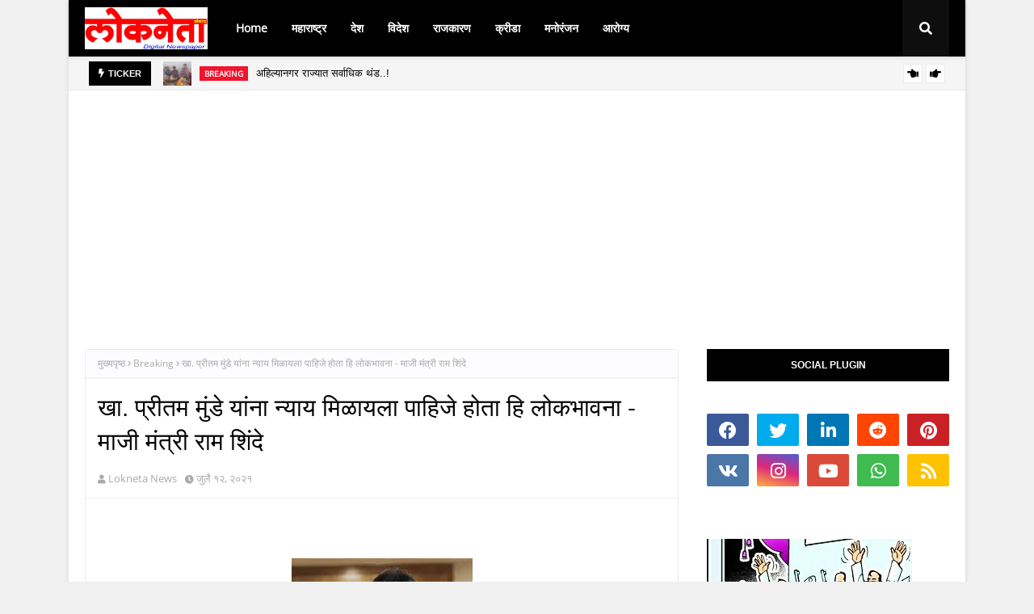

--- FILE ---
content_type: text/html; charset=UTF-8
request_url: https://www.loknetanews.com/2021/07/blog-post_761.html
body_size: 70516
content:
<!DOCTYPE html>
<html class='ltr' dir='ltr' xmlns='http://www.w3.org/1999/xhtml' xmlns:b='http://www.google.com/2005/gml/b' xmlns:data='http://www.google.com/2005/gml/data' xmlns:expr='http://www.google.com/2005/gml/expr'>
<head>
<script async='async' data-ad-client='ca-pub-8332446890580491' src='https://pagead2.googlesyndication.com/pagead/js/adsbygoogle.js'></script>
<meta content='width=device-width, initial-scale=1, minimum-scale=1, maximum-scale=1' name='viewport'/>
<title>ख&#2366;. प&#2381;र&#2368;तम म&#2369;&#2306;ड&#2375; य&#2366;&#2306;न&#2366; न&#2381;य&#2366;य म&#2367;ळ&#2366;यल&#2366; प&#2366;ह&#2367;ज&#2375; ह&#2379;त&#2366; ह&#2367; ल&#2379;कभ&#2366;वन&#2366; - म&#2366;ज&#2368; म&#2306;त&#2381;र&#2368; र&#2366;म श&#2367;&#2306;द&#2375;</title>
<link href='//1.bp.blogspot.com' rel='dns-prefetch'/>
<link href='//2.bp.blogspot.com' rel='dns-prefetch'/>
<link href='//3.bp.blogspot.com' rel='dns-prefetch'/>
<link href='//4.bp.blogspot.com' rel='dns-prefetch'/>
<link href='//www.blogger.com' rel='dns-prefetch'/>
<link href='//dnjs.cloudflare.com' rel='dns-prefetch'/>
<link href='//fonts.gstatic.com' rel='dns-prefetch'/>
<link href='//pagead2.googlesyndication.com' rel='dns-prefetch'/>
<link href='//www.googletagmanager.com' rel='dns-prefetch'/>
<link href='//www.google-analytics.com' rel='dns-prefetch'/>
<link href='//connect.facebook.net' rel='dns-prefetch'/>
<link href='//c.disquscdn.com' rel='dns-prefetch'/>
<link href='//disqus.com' rel='dns-prefetch'/>
<meta content='text/html; charset=UTF-8' http-equiv='Content-Type'/>
<meta content='blogger' name='generator'/>
<link href='https://www.loknetanews.com/favicon.ico' rel='icon' type='image/x-icon'/>
<meta content='#f2132d' name='theme-color'/>
<meta content='#f2132d' name='msapplication-navbutton-color'/>
<link href='https://www.loknetanews.com/2021/07/blog-post_761.html' rel='canonical'/>
<link rel="alternate" type="application/atom+xml" title="Lokneta News - Atom" href="https://www.loknetanews.com/feeds/posts/default" />
<link rel="alternate" type="application/rss+xml" title="Lokneta News - RSS" href="https://www.loknetanews.com/feeds/posts/default?alt=rss" />
<link rel="service.post" type="application/atom+xml" title="Lokneta News - Atom" href="https://www.blogger.com/feeds/7667079511507271380/posts/default" />

<link rel="alternate" type="application/atom+xml" title="Lokneta News - Atom" href="https://www.loknetanews.com/feeds/1096560391077822864/comments/default" />
<meta content='  लोकनेता    न्यूज   ( ऑनलाईन   न्यूज   नेटवर्क )   जामखेड :  खासदार प्रीतम मुंडे यांना न्याय मिळायला पाहिजे होता ,  हि सर्वसामन्य नागरिकांच...' name='description'/>
<link href='https://blogger.googleusercontent.com/img/b/R29vZ2xl/AVvXsEjVFvdSCiLYtyBVFFJOI0tpCQjQrLKS1ILG-8mIeHndPuFCM_3RWGQ_ibrG5Q4bLL4GD-ZWtWTE0Z84ukiBsqPtQPyx3S3Kj_1Aoll7vFJuREJas6RX0Ie4_jp1N4Mv1hFqpM5NWFgd4xsz/s0/Ram+shine.jpg' rel='image_src'/>
<!-- Metadata for Open Graph protocol. See http://ogp.me/. -->
<meta content='article' property='og:type'/>
<meta content='खा. प्रीतम मुंडे यांना न्याय मिळायला पाहिजे होता हि लोकभावना - माजी मंत्री राम शिंदे' property='og:title'/>
<meta content='https://www.loknetanews.com/2021/07/blog-post_761.html' property='og:url'/>
<meta content='  लोकनेता    न्यूज   ( ऑनलाईन   न्यूज   नेटवर्क )   जामखेड :  खासदार प्रीतम मुंडे यांना न्याय मिळायला पाहिजे होता ,  हि सर्वसामन्य नागरिकांच...' property='og:description'/>
<meta content='Lokneta News' property='og:site_name'/>
<meta content='https://blogger.googleusercontent.com/img/b/R29vZ2xl/AVvXsEjVFvdSCiLYtyBVFFJOI0tpCQjQrLKS1ILG-8mIeHndPuFCM_3RWGQ_ibrG5Q4bLL4GD-ZWtWTE0Z84ukiBsqPtQPyx3S3Kj_1Aoll7vFJuREJas6RX0Ie4_jp1N4Mv1hFqpM5NWFgd4xsz/s0/Ram+shine.jpg' property='og:image'/>
<meta content='https://blogger.googleusercontent.com/img/b/R29vZ2xl/AVvXsEjVFvdSCiLYtyBVFFJOI0tpCQjQrLKS1ILG-8mIeHndPuFCM_3RWGQ_ibrG5Q4bLL4GD-ZWtWTE0Z84ukiBsqPtQPyx3S3Kj_1Aoll7vFJuREJas6RX0Ie4_jp1N4Mv1hFqpM5NWFgd4xsz/s0/Ram+shine.jpg' name='twitter:image'/>
<meta content='summary_large_image' name='twitter:card'/>
<meta content='खा. प्रीतम मुंडे यांना न्याय मिळायला पाहिजे होता हि लोकभावना - माजी मंत्री राम शिंदे' name='twitter:title'/>
<meta content='https://www.loknetanews.com/2021/07/blog-post_761.html' name='twitter:domain'/>
<meta content='  लोकनेता    न्यूज   ( ऑनलाईन   न्यूज   नेटवर्क )   जामखेड :  खासदार प्रीतम मुंडे यांना न्याय मिळायला पाहिजे होता ,  हि सर्वसामन्य नागरिकांच...' name='twitter:description'/>
<!-- Google Fonts -->
<link href='https://cdnjs.cloudflare.com/ajax/libs/font-awesome/5.8.2/css/all.min.css' rel='stylesheet'/>
<!-- Template Style CSS -->
<style type='text/css'>@font-face{font-family:'Open Sans';font-style:normal;font-weight:400;font-stretch:100%;font-display:swap;src:url(//fonts.gstatic.com/s/opensans/v44/memSYaGs126MiZpBA-UvWbX2vVnXBbObj2OVZyOOSr4dVJWUgsjZ0B4taVIUwaEQbjB_mQ.woff2)format('woff2');unicode-range:U+0460-052F,U+1C80-1C8A,U+20B4,U+2DE0-2DFF,U+A640-A69F,U+FE2E-FE2F;}@font-face{font-family:'Open Sans';font-style:normal;font-weight:400;font-stretch:100%;font-display:swap;src:url(//fonts.gstatic.com/s/opensans/v44/memSYaGs126MiZpBA-UvWbX2vVnXBbObj2OVZyOOSr4dVJWUgsjZ0B4kaVIUwaEQbjB_mQ.woff2)format('woff2');unicode-range:U+0301,U+0400-045F,U+0490-0491,U+04B0-04B1,U+2116;}@font-face{font-family:'Open Sans';font-style:normal;font-weight:400;font-stretch:100%;font-display:swap;src:url(//fonts.gstatic.com/s/opensans/v44/memSYaGs126MiZpBA-UvWbX2vVnXBbObj2OVZyOOSr4dVJWUgsjZ0B4saVIUwaEQbjB_mQ.woff2)format('woff2');unicode-range:U+1F00-1FFF;}@font-face{font-family:'Open Sans';font-style:normal;font-weight:400;font-stretch:100%;font-display:swap;src:url(//fonts.gstatic.com/s/opensans/v44/memSYaGs126MiZpBA-UvWbX2vVnXBbObj2OVZyOOSr4dVJWUgsjZ0B4jaVIUwaEQbjB_mQ.woff2)format('woff2');unicode-range:U+0370-0377,U+037A-037F,U+0384-038A,U+038C,U+038E-03A1,U+03A3-03FF;}@font-face{font-family:'Open Sans';font-style:normal;font-weight:400;font-stretch:100%;font-display:swap;src:url(//fonts.gstatic.com/s/opensans/v44/memSYaGs126MiZpBA-UvWbX2vVnXBbObj2OVZyOOSr4dVJWUgsjZ0B4iaVIUwaEQbjB_mQ.woff2)format('woff2');unicode-range:U+0307-0308,U+0590-05FF,U+200C-2010,U+20AA,U+25CC,U+FB1D-FB4F;}@font-face{font-family:'Open Sans';font-style:normal;font-weight:400;font-stretch:100%;font-display:swap;src:url(//fonts.gstatic.com/s/opensans/v44/memSYaGs126MiZpBA-UvWbX2vVnXBbObj2OVZyOOSr4dVJWUgsjZ0B5caVIUwaEQbjB_mQ.woff2)format('woff2');unicode-range:U+0302-0303,U+0305,U+0307-0308,U+0310,U+0312,U+0315,U+031A,U+0326-0327,U+032C,U+032F-0330,U+0332-0333,U+0338,U+033A,U+0346,U+034D,U+0391-03A1,U+03A3-03A9,U+03B1-03C9,U+03D1,U+03D5-03D6,U+03F0-03F1,U+03F4-03F5,U+2016-2017,U+2034-2038,U+203C,U+2040,U+2043,U+2047,U+2050,U+2057,U+205F,U+2070-2071,U+2074-208E,U+2090-209C,U+20D0-20DC,U+20E1,U+20E5-20EF,U+2100-2112,U+2114-2115,U+2117-2121,U+2123-214F,U+2190,U+2192,U+2194-21AE,U+21B0-21E5,U+21F1-21F2,U+21F4-2211,U+2213-2214,U+2216-22FF,U+2308-230B,U+2310,U+2319,U+231C-2321,U+2336-237A,U+237C,U+2395,U+239B-23B7,U+23D0,U+23DC-23E1,U+2474-2475,U+25AF,U+25B3,U+25B7,U+25BD,U+25C1,U+25CA,U+25CC,U+25FB,U+266D-266F,U+27C0-27FF,U+2900-2AFF,U+2B0E-2B11,U+2B30-2B4C,U+2BFE,U+3030,U+FF5B,U+FF5D,U+1D400-1D7FF,U+1EE00-1EEFF;}@font-face{font-family:'Open Sans';font-style:normal;font-weight:400;font-stretch:100%;font-display:swap;src:url(//fonts.gstatic.com/s/opensans/v44/memSYaGs126MiZpBA-UvWbX2vVnXBbObj2OVZyOOSr4dVJWUgsjZ0B5OaVIUwaEQbjB_mQ.woff2)format('woff2');unicode-range:U+0001-000C,U+000E-001F,U+007F-009F,U+20DD-20E0,U+20E2-20E4,U+2150-218F,U+2190,U+2192,U+2194-2199,U+21AF,U+21E6-21F0,U+21F3,U+2218-2219,U+2299,U+22C4-22C6,U+2300-243F,U+2440-244A,U+2460-24FF,U+25A0-27BF,U+2800-28FF,U+2921-2922,U+2981,U+29BF,U+29EB,U+2B00-2BFF,U+4DC0-4DFF,U+FFF9-FFFB,U+10140-1018E,U+10190-1019C,U+101A0,U+101D0-101FD,U+102E0-102FB,U+10E60-10E7E,U+1D2C0-1D2D3,U+1D2E0-1D37F,U+1F000-1F0FF,U+1F100-1F1AD,U+1F1E6-1F1FF,U+1F30D-1F30F,U+1F315,U+1F31C,U+1F31E,U+1F320-1F32C,U+1F336,U+1F378,U+1F37D,U+1F382,U+1F393-1F39F,U+1F3A7-1F3A8,U+1F3AC-1F3AF,U+1F3C2,U+1F3C4-1F3C6,U+1F3CA-1F3CE,U+1F3D4-1F3E0,U+1F3ED,U+1F3F1-1F3F3,U+1F3F5-1F3F7,U+1F408,U+1F415,U+1F41F,U+1F426,U+1F43F,U+1F441-1F442,U+1F444,U+1F446-1F449,U+1F44C-1F44E,U+1F453,U+1F46A,U+1F47D,U+1F4A3,U+1F4B0,U+1F4B3,U+1F4B9,U+1F4BB,U+1F4BF,U+1F4C8-1F4CB,U+1F4D6,U+1F4DA,U+1F4DF,U+1F4E3-1F4E6,U+1F4EA-1F4ED,U+1F4F7,U+1F4F9-1F4FB,U+1F4FD-1F4FE,U+1F503,U+1F507-1F50B,U+1F50D,U+1F512-1F513,U+1F53E-1F54A,U+1F54F-1F5FA,U+1F610,U+1F650-1F67F,U+1F687,U+1F68D,U+1F691,U+1F694,U+1F698,U+1F6AD,U+1F6B2,U+1F6B9-1F6BA,U+1F6BC,U+1F6C6-1F6CF,U+1F6D3-1F6D7,U+1F6E0-1F6EA,U+1F6F0-1F6F3,U+1F6F7-1F6FC,U+1F700-1F7FF,U+1F800-1F80B,U+1F810-1F847,U+1F850-1F859,U+1F860-1F887,U+1F890-1F8AD,U+1F8B0-1F8BB,U+1F8C0-1F8C1,U+1F900-1F90B,U+1F93B,U+1F946,U+1F984,U+1F996,U+1F9E9,U+1FA00-1FA6F,U+1FA70-1FA7C,U+1FA80-1FA89,U+1FA8F-1FAC6,U+1FACE-1FADC,U+1FADF-1FAE9,U+1FAF0-1FAF8,U+1FB00-1FBFF;}@font-face{font-family:'Open Sans';font-style:normal;font-weight:400;font-stretch:100%;font-display:swap;src:url(//fonts.gstatic.com/s/opensans/v44/memSYaGs126MiZpBA-UvWbX2vVnXBbObj2OVZyOOSr4dVJWUgsjZ0B4vaVIUwaEQbjB_mQ.woff2)format('woff2');unicode-range:U+0102-0103,U+0110-0111,U+0128-0129,U+0168-0169,U+01A0-01A1,U+01AF-01B0,U+0300-0301,U+0303-0304,U+0308-0309,U+0323,U+0329,U+1EA0-1EF9,U+20AB;}@font-face{font-family:'Open Sans';font-style:normal;font-weight:400;font-stretch:100%;font-display:swap;src:url(//fonts.gstatic.com/s/opensans/v44/memSYaGs126MiZpBA-UvWbX2vVnXBbObj2OVZyOOSr4dVJWUgsjZ0B4uaVIUwaEQbjB_mQ.woff2)format('woff2');unicode-range:U+0100-02BA,U+02BD-02C5,U+02C7-02CC,U+02CE-02D7,U+02DD-02FF,U+0304,U+0308,U+0329,U+1D00-1DBF,U+1E00-1E9F,U+1EF2-1EFF,U+2020,U+20A0-20AB,U+20AD-20C0,U+2113,U+2C60-2C7F,U+A720-A7FF;}@font-face{font-family:'Open Sans';font-style:normal;font-weight:400;font-stretch:100%;font-display:swap;src:url(//fonts.gstatic.com/s/opensans/v44/memSYaGs126MiZpBA-UvWbX2vVnXBbObj2OVZyOOSr4dVJWUgsjZ0B4gaVIUwaEQbjA.woff2)format('woff2');unicode-range:U+0000-00FF,U+0131,U+0152-0153,U+02BB-02BC,U+02C6,U+02DA,U+02DC,U+0304,U+0308,U+0329,U+2000-206F,U+20AC,U+2122,U+2191,U+2193,U+2212,U+2215,U+FEFF,U+FFFD;}</style>
<style id='page-skin-1' type='text/css'><!--
/*
-----------------------------------------------
Blogger Template Style
Name:        Metronic
License:     Free Version
Version:     1.0
Author:      SoraTemplates
Author Url:  https://www.soratemplates.com/
----------------------------------------------- */
/*-- Fonts CSS --*/
@font-face{font-family:'Open Sans';font-style:normal;font-weight:400;src:local('Open Sans Regular'),local('OpenSans-Regular'),url(//fonts.gstatic.com/s/opensans/v17/mem8YaGs126MiZpBA-UFWJ0bbck.woff2)format('woff2');unicode-range:U+0460-052F,U+1C80-1C88,U+20B4,U+2DE0-2DFF,U+A640-A69F,U+FE2E-FE2F;}@font-face{font-family:'Open Sans';font-style:normal;font-weight:400;src:local('Open Sans Regular'),local('OpenSans-Regular'),url(//fonts.gstatic.com/s/opensans/v17/mem8YaGs126MiZpBA-UFUZ0bbck.woff2)format('woff2');unicode-range:U+0400-045F,U+0490-0491,U+04B0-04B1,U+2116;}@font-face{font-family:'Open Sans';font-style:normal;font-weight:400;src:local('Open Sans Regular'),local('OpenSans-Regular'),url(//fonts.gstatic.com/s/opensans/v17/mem8YaGs126MiZpBA-UFWZ0bbck.woff2)format('woff2');unicode-range:U+1F00-1FFF;}@font-face{font-family:'Open Sans';font-style:normal;font-weight:400;src:local('Open Sans Regular'),local('OpenSans-Regular'),url(//fonts.gstatic.com/s/opensans/v17/mem8YaGs126MiZpBA-UFVp0bbck.woff2)format('woff2');unicode-range:U+0370-03FF;}@font-face{font-family:'Open Sans';font-style:normal;font-weight:400;src:local('Open Sans Regular'),local('OpenSans-Regular'),url(//fonts.gstatic.com/s/opensans/v17/mem8YaGs126MiZpBA-UFWp0bbck.woff2)format('woff2');unicode-range:U+0102-0103,U+0110-0111,U+1EA0-1EF9,U+20AB;}@font-face{font-family:'Open Sans';font-style:normal;font-weight:400;src:local('Open Sans Regular'),local('OpenSans-Regular'),url(//fonts.gstatic.com/s/opensans/v17/mem8YaGs126MiZpBA-UFW50bbck.woff2)format('woff2');unicode-range:U+0100-024F,U+0259,U+1E00-1EFF,U+2020,U+20A0-20AB,U+20AD-20CF,U+2113,U+2C60-2C7F,U+A720-A7FF;}@font-face{font-family:'Open Sans';font-style:normal;font-weight:400;src:local('Open Sans Regular'),local('OpenSans-Regular'),url(//fonts.gstatic.com/s/opensans/v17/mem8YaGs126MiZpBA-UFVZ0b.woff2)format('woff2');unicode-range:U+0000-00FF,U+0131,U+0152-0153,U+02BB-02BC,U+02C6,U+02DA,U+02DC,U+2000-206F,U+2074,U+20AC,U+2122,U+2191,U+2193,U+2212,U+2215,U+FEFF,U+FFFD;}
/*-- Reset CSS --*/
.CSS_LIGHTBOX{z-index:999999!important}.CSS_LIGHTBOX_ATTRIBUTION_INDEX_CONTAINER .CSS_HCONT_CHILDREN_HOLDER > .CSS_LAYOUT_COMPONENT.CSS_HCONT_CHILD:first-child > .CSS_LAYOUT_COMPONENT{opacity:0}a,abbr,acronym,address,applet,b,big,blockquote,body,caption,center,cite,code,dd,del,dfn,div,dl,dt,em,fieldset,font,form,h1,h2,h3,h4,h5,h6,html,i,iframe,img,ins,kbd,label,legend,li,object,p,pre,q,s,samp,small,span,strike,strong,sub,sup,table,tbody,td,tfoot,th,thead,tr,tt,u,ul,var{
padding:0;
border:0;
outline:0;
vertical-align:baseline;
background:0 0;
text-decoration:none
}
form,textarea,input,button{
-webkit-appearance:none;
-moz-appearance:none;
appearance:none;
border-radius:0
}
dl,ul{
list-style-position:inside;
font-weight:400;
list-style:none
}
ul li{
list-style:none
}
caption,th{
text-align:center
}
img{
border:none;
position:relative
}
a,a:visited{
text-decoration:none
}
.clearfix{
clear:both
}
.section,.widget,.widget ul{
margin:0;
padding:0
}
a{
color:#f2132d
}
a img{
border:0
}
abbr{
text-decoration:none
}
.CSS_LIGHTBOX{
z-index:999999!important
}
.separator a{
clear:none!important;
float:none!important;
margin-left:0!important;
margin-right:0!important
}
#navbar-iframe,.widget-item-control,a.quickedit,.home-link,.feed-links{
display:none!important
}
.center{
display:table;
margin:0 auto;
position:relative
}
.widget > h2,.widget > h3{
display:none
}
/*-- Body Content CSS --*/
body{
background:#f0f0f0 url() repeat fixed top left;
background-color:#f0f0f0;
font-family:'Open Sans',sans-serif;
font-size:14px;
font-weight:400;
color:#656565;
word-wrap:break-word;
margin:0;
padding:0
}
h1,h2,h3,h4,h5,h6{
font-family: 'Poppins', sans-serif;
}
#outer-wrapper{
margin:0 auto;
background-color:#ffffff;
box-shadow:0 0 5px rgba(0,0,0,.1)
}
.row{
width:1070px
}
#content-wrapper{
margin:40px auto 0;
overflow:hidden
}
#content-wrapper > .container{
margin:0
}
#main-wrapper{
float:left;
overflow:hidden;
width:calc(100% - 335px);
box-sizing:border-box;
word-wrap:break-word;
padding:0;
margin:0
}
#sidebar-wrapper{
float:right;
overflow:hidden;
width:300px;
box-sizing:border-box;
word-wrap:break-word;
padding:0
}
.post-image-wrap{
position:relative;
display:block
}
.post-image-link,.about-author .avatar-container,.comments .avatar-image-container{
background-color:rgba(155,155,155,0.07);
color:transparent!important
}
.index-post .post-thumb {
}
.post-thumb{
display:block;
position:relative;
width:100%;
height:100%;
object-fit:cover;
z-index:1;
transition:opacity .17s ease;
}
.post-image-link:hover .post-thumb,.post-image-wrap:hover .post-image-link .post-thumb{
opacity:.9
}
.post-title a{
display:block
}
.social a:before{
display:inline-block;
font-family:'Font Awesome 5 Brands';
font-style:normal;
font-weight:400
}
.social .facebook a:before{
content:"\f09a"
}
.social .twitter a:before{
content:"\f099"
}
.social .gplus a:before{
content:"\f0d5"
}
.social .rss a:before{
content:"\f09e";
font-family:'Font Awesome 5 Free';
font-weight:900
}
.social .youtube a:before{
content:"\f167"
}
.social .skype a:before{
content:"\f17e"
}
.social .stumbleupon a:before{
content:"\f1a4"
}
.social .tumblr a:before{
content:"\f173"
}
.social .vk a:before{
content:"\f189"
}
.social .stack-overflow a:before{
content:"\f16c"
}
.social .github a:before{
content:"\f09b"
}
.social .linkedin a:before{
content:"\f0e1"
}
.social .dribbble a:before{
content:"\f17d"
}
.social .soundcloud a:before{
content:"\f1be"
}
.social .behance a:before{
content:"\f1b4"
}
.social .digg a:before{
content:"\f1a6"
}
.social .instagram a:before{
content:"\f16d"
}
.social .pinterest a:before{
content:"\f0d2"
}
.social .twitch a:before{
content:"\f1e8"
}
.social .delicious a:before{
content:"\f1a5"
}
.social .codepen a:before{
content:"\f1cb"
}
.social .reddit a:before{
content:"\f1a1"
}
.social .whatsapp a:before{
content:"\f232"
}
.social .snapchat a:before{
content:"\f2ac"
}
.social .email a:before{
content:"\f0e0";
font-family: 'Font Awesome 5 Free';
font-weight: 400;
}
.social .external-link a:before{
content:"\f35d"
}
.social-color .facebook a{
background-color:#3b5999
}
.social-color .twitter a{
background-color:#00acee
}
.social-color .gplus a{
background-color:#db4a39
}
.social-color .youtube a{
background-color:#db4a39
}
.social-color .instagram a{
background:linear-gradient(15deg,#ffb13d,#dd277b,#4d5ed4)
}
.social-color .pinterest a{
background-color:#ca2127
}
.social-color .dribbble a{
background-color:#ea4c89
}
.social-color .linkedin a{
background-color:#0077b5
}
.social-color .tumblr a{
background-color:#365069
}
.social-color .twitch a{
background-color:#6441a5
}
.social-color .rss a{
background-color:#ffc200
}
.social-color .skype a{
background-color:#00aff0
}
.social-color .stumbleupon a{
background-color:#eb4823
}
.social-color .vk a{
background-color:#4a76a8
}
.social-color .stack-overflow a{
background-color:#f48024
}
.social-color .github a{
background-color:#24292e
}
.social-color .soundcloud a{
background:linear-gradient(#ff7400,#ff3400)
}
.social-color .behance a{
background-color:#191919
}
.social-color .digg a{
background-color:#1b1a19
}
.social-color .delicious a{
background-color:#0076e8
}
.social-color .codepen a{
background-color:#000
}
.social-color .reddit a{
background-color:#ff4500
}
.social-color .whatsapp a{
background-color:#3fbb50
}
.social-color .snapchat a{
background-color:#ffe700
}
.social-color .email a{
background-color:#888
}
.social-color .external-link a{
background-color:#010101
}
.social-text .facebook a:after{
content:"Facebook"
}
.social-text .twitter a:after{
content:"Twitter"
}
.social-text .gplus a:after{
content:"Google Plus"
}
.social-text .rss a:after{
content:"Rss"
}
.social-text .youtube a:after{
content:"YouTube"
}
.social-text .skype a:after{
content:"Skype"
}
.social-text .stumbleupon a:after{
content:"StumbleUpon"
}
.social-text .tumblr a:after{
content:"Tumblr"
}
.social-text .vk a:after{
content:"VKontakte"
}
.social-text .stack-overflow a:after{
content:"Stack Overflow"
}
.social-text .github a:after{
content:"Github"
}
.social-text .linkedin a:after{
content:"LinkedIn"
}
.social-text .dribbble a:after{
content:"Dribbble"
}
.social-text .soundcloud a:after{
content:"SoundCloud"
}
.social-text .behance a:after{
content:"Behance"
}
.social-text .digg a:after{
content:"Digg"
}
.social-text .instagram a:after{
content:"Instagram"
}
.social-text .pinterest a:after{
content:"Pinterest"
}
.social-text .twitch a:after{
content:"Twitch"
}
.social-text .delicious a:after{
content:"Delicious"
}
.social-text .codepen a:after{
content:"CodePen"
}
.social-text .flipboard a:after{
content:"Flipboard"
}
.social-text .reddit a:after{
content:"Reddit"
}
.social-text .whatsapp a:after{
content:"Whatsapp"
}
.social-text .messenger a:after{
content:"Messenger"
}
.social-text .snapchat a:after{
content:"Snapchat"
}
.social-text .email a:after{
content:"Email"
}
.social-text .external-link a:after{
content:"WebSite"
}
#header-wrap{
position:relative;
width:100%;
height:70px;
background-color: #010101;
-webkit-box-shadow: 0 4px 30px rgba(0,0,0,.03);
box-shadow: 0 4px 30px rgba(0,0,0,.03);
z-index:1010;
box-shadow:0 1px 4px 0 rgba(0,0,0,0.1);
border-bottom: 1px solid #eee;
}
#header-wrap .container{
position:relative;
margin:0 auto
}
.header-logo{
float:left;
margin:0 20px 0 0
}
.main-logo{
position:relative;
float:left;
width:auto;
max-width:250px;
max-height:52px;
margin:0;
padding:9px 0
}
.main-logo .header-image-wrapper{
display:block
}
.main-logo img{
max-width:100%;
max-height:52px;
margin:0
}
.main-logo h1, .main-logo h1 a{
color:#010101;
font-size:20px;
line-height:52px;
margin:0
}
.main-logo p{
font-size:12px;
margin:5px 0 0;
display:none;
}
.header-menu{
float:left
}
#main-menu .widget,#main-menu .widget > h3{
display:none
}
#main-menu .show-menu{
display:block
}
#main-menu{
position:static;
height:70px;
z-index:15
}
#main-menu ul > li{
float:left;
position:relative;
margin:0;
padding:0;
transition:background .17s ease
}
#main-menu ul > li > a{
position:relative;
color:#ffffff;
font-size:14px;
font-weight:600;
line-height:70px;
display:inline-block;
text-decoration:none;
margin:0;
padding:0 15px;
transition:color .17s ease
}
#main-menu ul#main-menu-nav > li:hover{
background-color:rgba(255,255,255,0.05)
}
#main-menu ul#main-menu-nav > li:hover > a{
color:#ffffff
}
#main-menu ul > li > ul{
position:absolute;
float:left;
left:0;
top:70px;
width:180px;
background-color:#1f2024;
z-index:99999;
margin-top:0;
padding:0;
border:1px solid #1f2024;
box-shadow:0 2px 2px rgba(0,0,0,0.2);
visibility:hidden;
opacity:0
}
#main-menu ul > li > ul > li > ul{
position:absolute;
float:left;
top:0;
left:100%;
margin:-1px 0 0
}
#main-menu ul > li > ul > li{
display:block;
float:none;
position:relative;
background-color:rgba(255,255,255,0.03);
border-bottom:1px solid #1f2024;
transition:background .17s ease
}
#main-menu ul > li > ul > li a{
display:block;
height:36px;
font-size:13px;
color:#f2f2f2;
font-weight:600;
line-height:36px;
box-sizing:border-box;
margin:0;
padding:0 15px;
transition:color .17s ease
}
#main-menu ul > li > ul > li:last-child{
border-bottom:0
}
#main-menu ul > li.has-sub > a:after{
content:'\f078';
float:right;
font-family:'Font Awesome 5 Free';
font-size:12px;
font-weight:900;
margin:0 0 0 6px
}
#main-menu ul > li > ul > li.has-sub > a:after{
content:'\f054';
float:right;
margin:0
}
#main-menu ul > li > ul > li a:hover{
color:#f2132d
}
#main-menu ul > li:hover > ul,#main-menu ul > li > ul > li:hover > ul{
visibility:visible;
opacity:1
}
#main-menu ul ul{
transition:all .17s ease
}
#main-menu .mega-menu{
position:static!important
}
#main-menu .mega-menu > ul{
width:100%;
box-sizing:border-box;
padding:20px 10px
}
#main-menu .mega-menu > ul.mega-menu-inner{
overflow:hidden
}
#main-menu ul > li:hover > ul,#main-menu ul > li > ul > li:hover > ul{
visibility:visible;
opacity:1
}
#main-menu ul ul{
transition:all .25s ease
}
.mega-menu-inner .mega-item{
float:left;
width:20%;
box-sizing:border-box;
padding:0 10px
}
.mega-menu-inner .mega-content{
position:relative;
width:100%;
overflow:hidden;
padding:0
}
.mega-content .post-image-wrap{
width:100%;
height:120px
}
.mega-content .post-image-link{
width:100%;
height:100%;
z-index:1;
display:block;
position:relative;
overflow:hidden;
padding:0
}
.mega-content .post-title{
position:relative;
font-size:13px;
font-weight:700;
line-height:1.5em;
margin:7px 0 5px;
padding:0
}
.mega-content .post-title a{
display:block;
color:#fff;
transition:color .17s
}
.mega-content .post-title a:hover{
color:#f2132d
}
.mega-content .post-meta{
font-size:11px
}
.no-posts{
float:left;
width:100%;
height:100px;
line-height:100px;
text-align:center
}
.mega-menu .no-posts{
line-height:60px;
color:#000000
}
.show-search,.hide-search{
position:absolute;
top:0;
right:0;
display:block;
width:58px;
height:70px;
background-color:rgba(255,255,255,0.05);
line-height:70px;
z-index:20;
color:#ffffff;
font-size:16px;
font-weight:400;
text-align:center;
cursor:pointer;
transition:color .17s ease
}
.show-search:hover,.hide-search:hover{
color:#ffffff
}
.show-search:before{
content:"\f002";
font-family:'Font Awesome 5 Free';
font-weight: 900;
}
.hide-search:before{
content:"\f00d";
font-family:'Font Awesome 5 Free';
font-weight: 900;
}
#nav-search{
display:none;
position:absolute;
left:0;
top:0;
width:100%;
height:70px;
z-index:99;
background-color:#010101;
box-sizing:border-box;
padding:0
}
#nav-search .search-form{
width:100%;
height:70px;
background-color:rgba(0,0,0,0);
line-height:70px;
overflow:hidden;
padding:0
}
#nav-search .search-input{
width:100%;
height:70px;
font-family:inherit;
color:#ffffff;
margin:0;
padding:0 58px 0 10px;
background-color:rgba(0,0,0,0);
font-size:13px;
font-weight:400;
box-sizing:border-box;
border:0
}
#nav-search .search-input:focus{
color:#ffffff;
outline:none
}
.mobile-menu-toggle{
display:none;
position:absolute;
top:0;
left:0;
width:58px;
height:70px;
line-height:70px;
background-color:rgba(255,255,255,0.05);
z-index:20;
color:#ffffff;
font-size:17px;
font-weight:400;
text-align:center;
cursor:pointer;
transition:color .17s ease
}
.mobile-menu-toggle:hover{
color:#ffffff
}
.mobile-menu-toggle:before{
content:"\f0c9";
font-family:'Font Awesome 5 Free';
font-weight:900;
}
.nav-active .mobile-menu-toggle:before{
content:"\f00d";
font-family:'Font Awesome 5 Free';
font-weight:900;
}
.overlay{
display:none;
position:fixed;
top:0;
left:0;
right:0;
bottom:0;
z-index:990;
background:rgba(255,255,255,0.8)
}
.mobile-menu-wrap{
display:none;
position:absolute;
top:70px;
left:0;
width:100%;
background-color:#1f2024;
box-sizing:border-box;
visibility:hidden;
z-index:1000;
opacity:0;
transition:all .17s ease
}
.nav-active .mobile-menu-wrap{
visibility:visible;
opacity:1
}
.mobile-menu{
position:relative;
overflow:hidden;
padding:20px;
border-top:1px solid rgba(255,255,255,0.03)
}
.mobile-menu > ul{
margin:0
}
.mobile-menu .m-sub{
display:none;
padding:0
}
.mobile-menu ul li{
position:relative;
display:block;
overflow:hidden;
float:left;
width:100%;
font-size:14px;
line-height:38px
}
.mobile-menu > ul > li{
font-weight:600
}
.mobile-menu > ul li ul{
overflow:hidden
}
.mobile-menu ul li a{
color:#f2f2f2;
padding:0;
display:block;
transition:all .17s ease
}
.mobile-menu ul li.has-sub .submenu-toggle{
position:absolute;
top:0;
right:0;
color:#f2f2f2;
cursor:pointer
}
.mobile-menu ul li.has-sub .submenu-toggle:after{
content:'\f105';
font-family:'Font Awesome 5 Free';
font-weight:900;
float:right;
width:34px;
font-size:14px;
text-align:center;
transition:all .17s ease
}
.mobile-menu ul li.has-sub.show > .submenu-toggle:after{
transform:rotate(90deg)
}
.mobile-menu > ul > li > ul > li > a{
color:#f2f2f2;
opacity:.7;
padding:0 0 0 15px
}
.mobile-menu > ul > li > ul > li > ul > li > a{
color:#f2f2f2;
opacity:.7;
padding:0 0 0 30px
}
.home-ad .widget > .widget-title{
display:none
}
.home-ad .widget-content{
float:left;
width:728px;
max-width:100%;
line-height:0;
margin:0 0 40px
}
.owl-carousel{
display:none;
width:100%;
-webkit-tap-highlight-color:transparent;
position:relative;
z-index:1
}
.owl-carousel .owl-stage{
position:relative;
-ms-touch-action:pan-Y
}
.owl-carousel .owl-stage:after{
content:".";
display:block;
clear:both;
visibility:hidden;
line-height:0;
height:0
}
.owl-carousel .owl-stage-outer{
position:relative;
overflow:hidden;
-webkit-transform:translate3d(0px,0px,0px)
}
.owl-carousel .owl-controls .owl-nav .owl-prev,.owl-carousel .owl-controls .owl-nav .owl-next,.owl-carousel .owl-controls .owl-dot{
cursor:pointer;
cursor:hand;
-webkit-user-select:none;
-khtml-user-select:none;
-moz-user-select:none;
-ms-user-select:none;
user-select:none
}
.owl-carousel.owl-loaded{
display:block
}
.owl-carousel.owl-loading{
opacity:0;
display:block
}
.owl-carousel.owl-hidden{
opacity:0
}
.owl-carousel .owl-refresh .owl-item{
display:none
}
.owl-carousel .owl-item{
position:relative;
min-height:1px;
float:left;
-webkit-backface-visibility:visible;
-webkit-tap-highlight-color:transparent;
-webkit-touch-callout:none;
-webkit-user-select:none;
-moz-user-select:none;
-ms-user-select:none;
user-select:none
}
.owl-carousel .owl-item img{
display:block;
width:100%;
-webkit-transform-style:preserve-3d;
transform-style:preserve-3d
}
.owl-carousel.owl-text-select-on .owl-item{
-webkit-user-select:auto;
-moz-user-select:auto;
-ms-user-select:auto;
user-select:auto
}
.owl-carousel .owl-grab{
cursor:move;
cursor:-webkit-grab;
cursor:-o-grab;
cursor:-ms-grab;
cursor:grab
}
.owl-carousel.owl-rtl{
direction:rtl
}
.owl-carousel.owl-rtl .owl-item{
float:right
}
.no-js .owl-carousel{
display:block
}
.owl-carousel .animated{
-webkit-animation-duration:1000ms;
animation-duration:1000ms;
-webkit-animation-fill-mode:both;
animation-fill-mode:both
}
.owl-carousel .owl-animated-in{
z-index:1
}
.owl-carousel .owl-animated-out{
z-index:0
}
.owl-height{
-webkit-transition:height 500ms ease-in-out;
-moz-transition:height 500ms ease-in-out;
-ms-transition:height 500ms ease-in-out;
-o-transition:height 500ms ease-in-out;
transition:height 500ms ease-in-out
}
.owl-prev,.owl-next{
position:relative;
float:left;
width:24px;
height:24px;
background-color:#fff;
font-family: 'Font Awesome 5 Free';
text-rendering: auto;
-webkit-font-smoothing: antialiased;
-moz-osx-font-smoothing: grayscale;
font-size:14px;
line-height:23px;
font-weight:900;
color:#010101;
text-align:center;
cursor:pointer;
border:1px solid rgba(0,0,0,0.08);
box-sizing:border-box;
transition:all .25s ease
}
.owl-prev:before{
content:'\f0a5'
}
.owl-next:before{
content:'\f0a4'
}
.owl-prev:hover,.owl-next:hover{
background-color:#f2132d;
color:#fff;
border-color:#f2132d
}
#break-wrapper-outer {
background-color: #f5f5f5;
border-bottom: 1px solid #e9e9e9;
}
#break-wrapper {
border-top:0;
padding: 5px;
box-sizing: border-box;
}
#break-wrapper{
margin:0 auto
}
#break-section .widget{
display:none
}
#break-section .show-ticker{
display:block;
margin:0
}
ul.loading-post {
line-height: 30px;
margin-left: 10px;
}
#break-section .no-posts{
height:30px;
line-height:30px;
text-align:left;
padding:0 0 0 15px;
box-sizing: border-box;
}
#break-section .widget > .widget-title{
display:none;
position:relative;
float:left;
background-color:#010101;
height:30px;
color:#fff;
font-size:9px;
font-weight:400;
line-height:30px;
text-transform:uppercase;
padding:0 12px
}
#break-section .show-ticker > .widget-title{
display:block
}
#break-section .widget > h2,#break-section .widget > h3{
display:none
}
#break-section .widget > .widget-title > h3{
margin:0
}
#break-section .widget > .widget-title > h3:before{
content:'\f0e7';
font-family:'Font Awesome 5 Free';
float:left;
font-size:11px;
font-weight:900;
margin:0 5px 0 0;
text-rendering: auto;
-webkit-font-smoothing: antialiased;
-moz-osx-font-smoothing: grayscale;
}
#break-section .widget-content{
position:relative;
font-size:13px;
display:block;
overflow:hidden;
height:30px;
line-height:29px;
padding:0;
box-sizing:border-box
}
ul.ticker-widget{
width:100%!important;
box-sizing:border-box;
padding:0 0 0 15px
}
.ticker-widget .ticker-item{
position:relative;
float:left;
display:block;
height:30px;
padding:0
}
.ticker-widget .post-image-link {
position: relative;
float: left;
width: 35px;
height: 30px;
display: block;
overflow: hidden;
margin: 0 10px 0 0;
}
.ticker-widget .post-title{
height:24px;
font-size:13px;
font-weight:400;
line-height:30px;
margin:0;
padding:0;
float:left;
}
.ticker-widget .post-title a{
position:relative;
display:block;
overflow:hidden;
color:#000000;
transition:color .25s
}
.ticker-widget .post-title a:hover{
color:#f2132d
}
.ticker-widget .post-tag {
position: static;
float: left;
margin: 6px 10px 0 0;
}
.ticker-widget .owl-nav{
position:absolute;
top:0;
right:0;
width:52px;
height:24px;
z-index: 5;
}
.ticker-widget .owl-nav .owl-prev{
margin-top:3px;
}
.ticker-widget .owl-nav .owl-next{
margin:3px 0 0 4px
}
@keyframes fadeInLeft {
from{
opacity:0;
transform:translate3d(-30px,0,0)
}
to{
opacity:1;
transform:none
}
}
@keyframes fadeOutLeft {
from{
opacity:1
}
to{
opacity:0;
transform:translate3d(-30px,0,0)
}
}
@keyframes fadeInRight {
from{
opacity:0;
transform:translate3d(30px,0,0)
}
to{
opacity:1;
transform:none
}
}
.fadeInRight{
animation-name:fadeInRight
}
@keyframes fadeOutRight {
from{
opacity:1
}
to{
opacity:0;
transform:translate3d(30px,0,0)
}
}
.fadeOutRight{
animation-name:fadeOutRight
}
@keyframes fadeInUp {
from{
opacity:0;
transform:translate3d(0,30px,0)
}
to{
opacity:1;
transform:none
}
}
.fadeInUp{
animation-name:fadeInUp
}
@keyframes fadeOutUp {
from{
opacity:1
}
to{
opacity:0;
transform:translate3d(0,-30px,0)
}
}
.fadeOutUp{
animation-name:fadeOutUp
}
#home-ad-top1 .widget > .widget-title,#home-ad-top .widget > .widget-title{
display:none
}
#home-ad-top .widget, #home-ad-top .widget{
position:relative;
padding:0 20px
}
#home-ad-top .widget-content{
position:relative;
width:728px;
max-width:100%;
max-height:90px;
line-height:1;
margin:40px auto 0
}
#ad-wrapper {
margin:0 auto;
}
#home-ad-top1 .widget-content {
position:relative;
max-width:100%;
max-height:90px;
line-height:1;
margin:0 auto
}
#hot-wrapper{
margin:0 auto
}
#hot-section .widget,#hot-section .widget > .widget-title{
display:none
}
#hot-section .show-hot{
display:block!important
}
#hot-section .show-hot .widget-content{
position:relative;
overflow:hidden;
height:470px;
margin:30px 0 0
}
.hot-loader{
position:relative;
height:100%;
overflow:hidden;
display:block
}
.hot-loader:after{
content:'';
position:absolute;
top:50%;
left:50%;
width:26px;
height:26px;
margin:-16px 0 0 -16px;
border:3px solid #eaeaea;
border-left-color:#f2132d;
border-right-color:#f2132d;
border-radius:100%;
animation:spinner .8s infinite linear;
transform-origin:center
}
@-webkit-keyframes spinner {
0%{
-webkit-transform:rotate(0deg);
transform:rotate(0deg)
}
to{
-webkit-transform:rotate(1turn);
transform:rotate(1turn)
}
}
@keyframes spinner {
0%{
-webkit-transform:rotate(0deg);
transform:rotate(0deg)
}
to{
-webkit-transform:rotate(1turn);
transform:rotate(1turn)
}
}
ul.hot-posts{
position:relative;
overflow:hidden;
height:470px;
margin:0 -7px
}
.hot-posts .hot-item{
position:relative;
float:left;
width:33.33%;
height:430px;
overflow:hidden;
box-sizing:border-box;
padding:7px;
}
.hot-posts .item-1, .hot-posts .item-2{
margin:0
}
.hot-item-inner{
position:relative;
float:left;
width:100%;
height:100%;
overflow:hidden;
display:block;
}
.hot-posts .post-image-link{
width:100%;
height:100%;
position:relative;
overflow:hidden;
display:block;
}
.hot-posts .post-info{
position:absolute;
bottom:0;
left:0;
width:100%;
background-image:linear-gradient(rgba(0,0,0,0),rgba(0,0,0,0.7));
overflow:hidden;
z-index:5;
box-sizing:border-box;
padding:30px 20px 20px
}
.hot-posts .post-tag{
position:relative;
display:inline-block;
top:0;
left:0
}
.post-tag{
position:absolute;
top:15px;
left:15px;
height:18px;
z-index:5;
background-color:#f2132d;
color:#fff;
font-size:10px;
line-height:18px;
font-weight:700;
text-transform:uppercase;
padding:0 6px
}
.hot-posts .post-title{
font-size: 24px;
font-weight:700;
display:block;
line-height:1.5em;
margin:8px 0 7px
}
.hot-posts .post-title a{
color:#fff;
display:block
}
.hot-posts .post-meta{
font-size:11px;
color:#f0f0f0
}
.show-hot .no-posts{
position:absolute;
top:calc(50% - 50px);
left:0;
width:100%;
text-align:center;
}
.home-ad .widget > .widget-title{
display:none
}
.home-ad .widget{
width:728px;
max-width:100%;
margin:0 auto
}
.home-ad .widget .widget-content{
position:relative;
width:100%;
max-height:90px;
overflow:hidden;
line-height:1;
margin:0 0 30px
}
.title-wrap,.featured-posts .widget-title{
position:relative;
float:left;
width:100%;
height:32px;
background-color:#010101;
display:block;
margin:0 0 20px
}
.title-wrap > h3,.featured-posts .widget-title > h3{
position:relative;
float:left;
height:32px;
background-color:#f2132d;
font-size:12px;
color:#fff;
text-transform:uppercase;
line-height:32px;
padding:0 15px;
margin:0
}
a.view-all{
float: right;
height: 18px;
font-size: 9px;
line-height: 18px;
border-radius: 3px;
margin-top: 7px;
margin-right: 7px;
padding: 0 5px;
font-weight: bold;
text-transform: uppercase;
transition: background .17s ease;
background-color: #f2132d;
color:#fff;
}
a.view-all:hover{
background: #e0e0e0;
}
a.view-all:after{
content:'\f105';
float:right;
font-weight:900;
font-family:'Font Awesome 5 Free';
margin:0 0 0 3px
}
.queryMessage{
overflow:hidden;
background-color:#fff;
color:#000000;
font-size:13px;
font-weight:400;
padding:8px 10px;
margin:0 0 25px;
border:1px solid #ebebf3;
border-radius:3px
}
.queryMessage .query-info{
margin:0 5px
}
.queryMessage .search-query,.queryMessage .search-label{
font-weight:700;
text-transform:uppercase
}
.queryMessage .search-query:before,.queryMessage .search-label:before{
content:"\201c"
}
.queryMessage .search-query:after,.queryMessage .search-label:after{
content:"\201d"
}
.queryMessage a.show-more{
float:right;
color:#f2132d;
text-decoration:underline;
transition:opacity .17s
}
.queryMessage a.show-more:hover{
opacity:.8
}
.queryEmpty{
font-size:13px;
font-weight:400;
padding:10px 0;
margin:0 0 25px;
text-align:center
}
.custom-widget li{
overflow:hidden;
padding:15px 0 0;
margin:15px 0 0;
border-top:1px dotted #ebebf3
}
.custom-widget li:first-child{
padding:0;
margin:0;
border:0
}
.custom-widget .post-image-link{
position:relative;
width:75px;
height:60px;
float:left;
overflow:hidden;
display:block;
vertical-align:middle;
margin:0 12px 0 0;
border-radius:3px
}
.custom-widget .post-info{
overflow:hidden
}
.custom-widget .post-title{
overflow:hidden;
font-size:15px;
font-weight:400;
line-height:1.5em;
margin:0
}
.custom-widget .post-title a{
display:block;
color:#000000;
transition:color .17s
}
.custom-widget li:hover .post-title a{
color:#f2132d
}
.index-post-wrap{
display: flex;
flex-wrap: wrap;
margin: 0 -10px;
}
.grid-posts {
display: flex;
flex-wrap: wrap;
}
.blog-post{
display:block;
overflow:hidden;
word-wrap:break-word
}
.index-post{
display: block;
margin: 0 0 30px;
box-sizing:border-box;
padding: 0 10px;
}
.index-post-inside-wrap {
float: left;
width: 100%;
height: auto;
box-sizing: border-box;
}
.index-post .post-image-wrap{
float: left;
width: 250px;
height: 185px;
overflow: hidden;
margin: 0 20px 0 0;
}
.index-post .post-image-wrap .post-image-link{
width:100%;
height:185px;
position:relative;
display:block;
z-index:1;
overflow:hidden;
border-radius:3px
}
.index-post .post-info{
overflow:hidden
}
.index-post .post-info > h2{
font-size:24px;
font-weight:600;
line-height:1.4em;
text-decoration:none;
margin:0
}
.index-post .post-info > h2 > a{
display:block;
color:#000000;
transition:color .17s
}
.index-post .post-info > h2 > a:hover{
color:#f2132d
}
.widget iframe,.widget img{
max-width:100%
}
.post-meta{
overflow:hidden;
color:#aaa;
font-size:13px;
font-weight:400;
padding:0 1px
}
.post-meta .post-author,.post-meta .post-date{
float:left;
display:inline-block;
margin:0 10px 0 0
}
.post-meta .post-author:before,.post-meta .post-date:before{
font-family:'Font Awesome 5 Free';
font-weight:900;
margin:0 3px 0 0;
font-size: 11px;
}
.post-meta .post-author:before{
content:'\f007'
}
.post-meta .post-date:before{
content:'\f017'
}
.post-meta a{
color:#aaa;
transition:color .17s
}
.post-meta a:hover{
color:#f2132d
}
.post-meta .post-author .meta-avatar{
float:left;
height:20px;
width:20px;
overflow:hidden;
margin:0 7px 0 0;
border-radius:100%;
box-shadow:0 0 3px rgba(0,0,0,0.1)
}
.post-meta .post-author .meta-avatar img{
display:block;
width:100%;
height:100%;
border-radius:100%
}
.index-post .post-meta{
margin:0
}
.post-snippet{
position:relative;
display:block;
overflow:hidden;
font-size:14px;
line-height:1.6em;
font-weight:400;
margin:10px 0 0
}
.index-post-footer{
position:relative;
float:left;
width:100%;
padding: 7px 0 0;
margin: 7px 0 0;
border-top:1px solid #f2f2f6
}
a.read-more{
float:right;
height:28px;
background-color:#fdfdff;
color:#000000;
font-size:12px;
font-weight:600;
text-transform:uppercase;
line-height:28px;
padding:0 13px;
margin:0;
border:1px solid #f2f2f6;
border-radius:3px;
transition:all .17s ease
}
a.read-more:hover{
background-color:#f2132d;
color:#fff;
border-color:#f2132d
}
.read-more::before{
content:'\f064';
font-family:'Font Awesome 5 Free';
font-weight:900;
margin:0 5px 0 0
}
a.post-tag{
float:left;
height:25px;
background-color:#fdfdff;
color:#000000;
font-size:11px;
font-weight:600;
text-transform:uppercase;
line-height:25px;
padding:0 8px;
margin:0;
border-radius:2px;
transition:all .17s ease
}
a.post-tag:hover{
background-color:#f2132d;
color:#fff;
border-color:#f2132d
}
#breadcrumb{
font-size:12px;
font-weight:400;
height:34px;
background-color:#fdfdff;
color:#aaa;
line-height:34px;
padding:0 15px;
margin:0 0 15px;
border-bottom:2px solid #f2f2f6
}
#breadcrumb a{
color:#aaa;
transition:color .17s
}
#breadcrumb a:hover{
color:#f2132d
}
#breadcrumb a,#breadcrumb em{
display:inline-block
}
#breadcrumb .delimiter:after{
content:'\f054';
font-family:'Font Awesome 5 Free';
font-size:7px;
font-weight:900;
font-style:normal;
vertical-align:middle;
margin:0 3px
}
.item-post h1.post-title{
color:#000000;
font-size:30px;
line-height:1.4em;
font-weight:400;
position:relative;
display:block;
padding:0 15px;
margin:0 0 15px
}
.static_page .item-post h1.post-title{
margin:15px 0 0
}
.item-post .post-body{
width:100%;
font-size:15px;
line-height:1.6em;
overflow:hidden;
box-sizing:border-box;
padding:20px 15px 0;
margin:15px 0 20px;
border-top:1px solid #f2f2f6
}
.item-post .post-outer{
padding:0
}
.item-post .post-body img{
max-width:100%
}
.main .widget{
margin:0
}
.main .Blog{
border-bottom-width:0
}
.post-item-inner{
position:relative;
float:left;
width:100%;
background-color:#fff;
overflow:hidden;
box-sizing:border-box;
margin:0 0 35px;
border:1px solid #ebebf3;
border-radius:3px
}
.post-item-inner .post-meta{
padding:0 15px
}
.post-footer{
position:relative;
float:left;
width:100%;
margin:0
}
.inline-ad{
position:relative;
display:block;
max-height:60px;
margin:0 0 30px
}
.inline-ad > ins{
display:block!important;
margin:0 auto!important
}
.item .inline-ad{
float:left;
width:100%;
margin:20px 0 0
}
.item-post-wrap > .inline-ad{
margin:0 0 20px
}
.post-labels{
overflow:hidden;
height:auto;
position:relative;
padding:0 15px;
margin:0 0 20px
}
.post-labels a{
float:left;
height:22px;
background-color:#fdfdff;
color:#000000;
font-size:12px;
line-height:22px;
font-weight:400;
margin:0;
padding:0 10px;
border:1px solid #f2f2f6;
border-radius:3px;
margin:0 5px 0 0;
transition:all .17s ease
}
.post-labels a:hover{
background-color:#f2132d;
color:#fff;
border-color:#f2132d
}
.post-reactions{
height:28px;
display:block;
padding:0 15px;
margin:0 0 15px
}
.post-reactions span{
float:left;
color:#000000;
font-size:12px;
line-height:25px;
text-transform:uppercase;
font-weight:600
}
.reactions-inner{
float:left;
margin:0;
height:28px
}
.post-share{
position:relative;
float:left;
width:100%;
overflow:hidden;
background-color:#fdfdff;
box-sizing:border-box;
padding:15px;
margin:0;
border-top:2px solid #f2f2f6
}
ul.share-links{
position:relative;
margin:0 -2.5px
}
.share-links li{
width:calc(100% / 7);
float:left;
box-sizing:border-box;
padding:0 2.5px;
margin:0
}
.share-links li a{
float:left;
display:inline-block;
cursor:pointer;
width:100%;
height:32px;
line-height:32px;
color:#fff;
font-weight:400;
font-size:17px;
text-align:center;
box-sizing:border-box;
opacity:1;
border-radius:3px;
transition:all .17s ease
}
.share-links li a:hover{
opacity:.8
}
ul.post-nav{
position:relative;
overflow:hidden;
display:block;
padding:0 5px;
margin:0 0 35px
}
.post-nav li{
display:inline-block;
width:50%
}
.post-nav .post-prev{
float:left;
text-align:left;
box-sizing:border-box;
padding:0 10px 0 0
}
.post-nav .post-next{
float:right;
text-align:right;
box-sizing:border-box;
padding:0 0 0 10px
}
.post-nav li a{
color:#000000;
line-height:1.4em;
display:block;
overflow:hidden;
transition:color .17s
}
.post-nav li:hover a{
color:#f2132d
}
.post-nav li span{
display:block;
font-size:11px;
color:#aaa;
font-weight:600;
text-transform:uppercase;
padding:0 0 3px
}
.post-nav .post-prev span:before{
content:"\f053";
float:left;
font-family:'Font Awesome 5 Free';
font-size:10px;
font-weight:900;
text-transform:none;
margin:0 2px 0 0
}
.post-nav .post-next span:after{
content:"\f054";
float:right;
font-family:'Font Awesome 5 Free';
font-size:10px;
font-weight:900;
text-transform:none;
margin:0 0 0 2px
}
.post-nav p{
font-family: 'Poppins',Open Sans,sans-serif;
font-size:12px;
font-weight:400;
line-height:1.5em;
margin:0
}
.post-nav .post-nav-active p{
color:#aaa
}
.about-author{
position:relative;
display:block;
overflow:hidden;
background-color:#fff;
padding:20px;
margin:0 0 35px;
border:1px solid #ebebf3;
border-radius:3px
}
.about-author .avatar-container{
position:relative;
float:left;
width:80px;
height:80px;
background-color:rgba(255,255,255,0.05);
overflow:hidden;
margin:0 15px 0 0
}
.about-author .author-avatar{
float:left;
width:100%;
height:100%;
border-radius:3px
}
.author-name{
overflow:hidden;
display:inline-block;
font-size:16px;
font-weight:600;
margin:0
}
.author-name span{
color:#000000
}
.author-name a{
color:#f2132d;
transition:opacity .17s
}
.author-name a:hover{
opacity:.8
}
.author-description{
display:block;
overflow:hidden;
font-size:12px;
font-weight:400;
line-height:1.6em
}
.author-description a:hover{
text-decoration:underline
}
#related-wrap{
overflow:hidden;
background-color:#fff;
margin:0 0 35px;
border:1px solid #ebebf3;
border-radius:3px
}
#related-wrap .related-tag{
display:none
}
.related-ready{
float:left;
width:100%;
box-sizing:border-box;
padding:15px
}
.related-ready .loader{
height:178px
}
ul.related-posts{
position:relative;
overflow:hidden;
margin:0 -10px;
padding:0
}
.related-posts .related-item{
width:33.33333333%;
position:relative;
overflow:hidden;
float:left;
display:block;
box-sizing:border-box;
padding:0 10px;
margin:0
}
.related-posts .post-image-link{
width:100%;
height:120px;
position:relative;
overflow:hidden;
display:block;
margin:0 0 10px;
border-radius:3px
}
.related-posts .post-title{
font-size:15px;
font-weight:400;
line-height:1.5em;
display:block;
margin:0
}
.related-posts .post-title a{
color:#000000;
transition:color .17s
}
.related-posts .post-meta{
font-size:11px;
margin:0 0 3px
}
.related-posts .related-item:hover .post-title a{
color:#f2132d
}
#blog-pager{
float:left;
width:100%;
font-size:15px;
font-weight:500;
text-align:center;
clear:both;
box-sizing:border-box;
padding:30px 0 0;
margin:30px 0 10px;
border-top:1px solid rgba(155,155,155,0.1)
}
#blog-pager .load-more{
display:inline-block;
height:34px;
background-color:#f2132d;
font-size:14px;
color:#ffffff;
font-weight:400;
line-height:34px;
box-sizing:border-box;
padding:0 30px;
margin:0;
border:1px solid rgba(0,0,0,.1);
border-bottom-width:2px;
border-radius:2px
}
#blog-pager #load-more-link{
color:#fff;
cursor:pointer
}
#blog-pager #load-more-link:hover{
background-color:#f2132d;
color:#fff
}
#blog-pager .load-more.no-more{
background-color:rgba(155,155,155,0.05);
color:#f2132d
}
#blog-pager .loading,#blog-pager .no-more{
display:none
}
#blog-pager .loading .loader{
position:relative;
height:100%;
overflow:hidden;
display:block;
margin:0
}
#blog-pager .loading .loader{
height:34px
}
#blog-pager .no-more.show{
display:inline-block
}
#blog-pager .loading .loader:after{
width:26px;
height:26px;
margin:-15px 0 0 -15px
}
#blog-pager .loading .loader:after{
content:'';
position:absolute;
top:50%;
left:50%;
width:28px;
height:28px;
margin:-16px 0 0 -16px;
border:2px solid #f2132d;
border-right-color:rgba(155,155,155,0.2);
border-radius:100%;
animation:spinner 1.1s infinite linear;
transform-origin:center
}
@-webkit-keyframes spinner {
0%{
-webkit-transform:rotate(0deg);
transform:rotate(0deg)
}
to{
-webkit-transform:rotate(1turn);
transform:rotate(1turn)
}
}
@keyframes spinner {
0%{
-webkit-transform:rotate(0deg);
transform:rotate(0deg)
}
to{
-webkit-transform:rotate(1turn);
transform:rotate(1turn)
}
}
.archive #blog-pager,.home .blog-pager .blog-pager-newer-link,.home .blog-pager .blog-pager-older-link{
display:none
}
.blog-post-comments{
display:none;
overflow:hidden;
background-color:#fff;
margin:0 0 35px;
border:1px solid #ebebf3;
border-radius:3px
}
.blog-post-comments .comments-title{
margin:0 0 20px
}
.comments-system-disqus .comments-title,.comments-system-facebook .comments-title{
margin:0
}
#disqus_thread{
float:left;
width:100%;
padding:10px 15px;
box-sizing:border-box
}
.blog-post-comments .fb_iframe_widget{
box-sizing:border-box;
padding:0 5px
}
#comments{
margin:0
}
#gpluscomments{
float:left!important;
width:100%!important;
margin:0 0 25px!important
}
#gpluscomments iframe{
float:left!important;
width:100%
}
.comments{
display:block;
clear:both;
padding:0 15px;
margin:0;
color:#000000
}
.comments .comment-thread > ol{
padding:0
}
.comments > h3{
font-size:13px;
font-weight:400;
font-style:italic;
padding-top:1px
}
.comments .comments-content .comment{
list-style:none;
margin:0;
padding:0 0 8px
}
.comments .comments-content .comment:first-child{
padding-top:0
}
.facebook-tab,.fb_iframe_widget_fluid span,.fb_iframe_widget iframe{
width:100%!important
}
.comments .item-control{
position:static
}
.comments .avatar-image-container{
float:left;
overflow:hidden;
position:absolute
}
.comments .avatar-image-container,.comments .avatar-image-container img{
height:35px;
max-height:35px;
width:35px;
max-width:35px;
border-radius:100%
}
.comments .comment-block{
overflow:hidden;
padding:0 0 20px
}
.comments .comment-block,.comments .comments-content .comment-replies{
margin:0 0 0 50px
}
.comments .comments-content .inline-thread{
padding:0
}
.comments .comment-actions{
float:left;
width:100%;
position:relative;
margin:0
}
.comments .comments-content .comment-header{
font-size:16px;
display:block;
overflow:hidden;
clear:both;
margin:0 0 3px;
padding:0 0 5px;
border-bottom:1px dotted #ebebf3
}
.comments .comments-content .comment-header a{
color:#000000;
transition:color .17s
}
.comments .comments-content .comment-header a:hover{
color:#f2132d
}
.comments .comments-content .user{
font-family: 'Poppins',Open Sans,sans-serif;
font-style:normal;
font-weight:400;
display:block
}
.comments .comments-content .icon.blog-author{
display:none
}
.comments .comments-content .comment-content{
float:left;
font-size:13px;
color:#5E5E5E;
font-weight:400;
text-align:left;
line-height:1.4em;
margin:10px 0
}
.comments .comment .comment-actions a{
margin-right:5px;
padding:2px 5px;
background-color:#fdfdff;
color:#000000;
font-weight:400;
font-size:10px;
border:1px solid #f2f2f6;
border-radius:3px;
transition:all .17s ease
}
.comments .comment .comment-actions a:hover{
color:#fff;
background-color:#f2132d;
border-color:#f2132d;
text-decoration:none
}
.comments .comments-content .datetime{
float:left;
font-size:11px;
font-weight:400;
color:#aaa;
position:relative;
padding:0 1px;
margin:5px 0 0;
display:block
}
.comments .comments-content .datetime a,.comments .comments-content .datetime a:hover{
color:#aaa
}
.comments .thread-toggle{
margin-bottom:4px
}
.comments .thread-toggle .thread-arrow{
height:7px;
margin:0 3px 2px 0
}
.comments .thread-count a,.comments .continue a{
transition:opacity .17s
}
.comments .thread-count a:hover,.comments .continue a:hover{
opacity:.8
}
.comments .continue a{
display:none
}
.comments .thread-expanded{
padding:5px 0 0
}
.comments .thread-chrome.thread-collapsed{
display:none
}
.thread-arrow:before{
content:'';
font-family:'Font Awesome 5 Free';
color:#000000;
font-weight:900;
margin:0 2px 0 0
}
.comments .thread-expanded .thread-arrow:before{
content:'\f0d7'
}
.comments .thread-collapsed .thread-arrow:before{
content:'\f0da'
}
.comments .comments-content .comment-thread{
margin:0
}
.comments .continue a{
padding:0 0 0 60px;
font-weight:400
}
.comments .comments-content .loadmore.loaded{
margin:0;
padding:0
}
.comments .comment-replybox-thread{
margin:0
}
.thread-expanded .thread-count,.thread-expanded .thread-arrow,.comments .comments-content .loadmore,.comments .comments-content .loadmore.loaded{
display:none
}
#comment-editor{
margin:0 0 20px
}
.sora-moji{
display:inline-block;
height:18px;
width:18px;
vertical-align:middle;
background-size:100%;
background-repeat:no-repeat;
margin:0
}
.mj-0{
background-image:url(https://blogger.googleusercontent.com/img/b/R29vZ2xl/AVvXsEi-kJuru67ArYJ2lfr1LitiEfZM6NgU7lwuxKnRmO1q_ad6D1K4U7TOHhoSmUaYxupJVh4Y2l9y0Gnea6M20DGngAbX3fwclIRFFhxcIcdf28C44psYeRF3fC5KtDVcBjX33_xr8QIuJaOx/s1600/1f44d.png)
}
.mj-1{
background-image:url(https://blogger.googleusercontent.com/img/b/R29vZ2xl/AVvXsEiyvyp2DXJC5Z4DWb5DxlUZt958bSwIRAf7PxkDcD6T-_cGZ4Xpti5uI0yWv7mD0ksXXg2IR0Inq5PM1ipqPqtMpAwKoEWCNFRDrlNe-6pUJkt9aSNY-MEjXXkfERVTt6h8MliEbjMKdG8O/s1600/1f600.pngg)
}
.mj-2{
background-image:url(https://blogger.googleusercontent.com/img/b/R29vZ2xl/AVvXsEjgMoRYShPO2NfL3KRpvDEKb594BDjdyTct2fbp3u_XhVzM7s_faJ3eQO2kPMDQhCwTyEx1Ou3cmfojOc9yLYe7FBJbjN3Ye4UbMNmFYsyKG2iED5n2L2Kef8zjvK6_5AKpJ65724xWKmSm/s1600/1f615.png)
}
.mj-3{
background-image:url(https://blogger.googleusercontent.com/img/b/R29vZ2xl/AVvXsEiUF5xa1pMdHibVhVF5eFGjIC_1cryxK-nNl0tjIef0VG7FKcF1rOmy-j18kkdHOGX_twFyP8QzV5I-ttzeeQYNCuJuhwSLCrIDSs1ztMF-ke-9IF2-b_Foguf1Q5ZszKEWd2lGhxyIGzkm/s1600/1f601.png)
}
.mj-4{
background-image:url(https://blogger.googleusercontent.com/img/b/R29vZ2xl/AVvXsEis3Pt2RAQcerafWMlJzzEsfT7LDv3ck6dixQAoilaXr8u3ZM7h1jh5hhGNVm03a_9RTIqmBgSZ7gRCTH15f_A11KPYZwD-cBykcxwba5JMRwf8b-FLCmyrNmqTdM0fncXN3Ex_lywtRkaQ/s1600/1f60f.png)
}
.mj-5{
background-image:url(https://blogger.googleusercontent.com/img/b/R29vZ2xl/AVvXsEhepYcKrcrWNmUXwpB-kjMCls6ZPJps8toceEf8BD3diW7H9RUBa77W2BQkN2vflFxIPdNzfduAkyVm9TRKY_qwNxbOGHHY76n1JbAD_dwiQpVGBygNXhVxV7-Na-ywsin2Bt0u2izWjGA4/s1600/1f603.png)
}
.mj-6{
background-image:url(https://blogger.googleusercontent.com/img/b/R29vZ2xl/AVvXsEhg5n0AMVPk2TUYTGhAPpuW1KlMzGnxFCvCJYuhwwlkHnNVQw9UJ-wP-xeWrwKoDIE0AtgQyVQSRGc4ayeHnGPR38srDeOoUr7cTiCsJMCtWW7k5RT3OB3coCQJvTwRM3uD2tj-fi25X29F/s1600/1f62c.png)
}
.mj-7{
background-image:url(https://blogger.googleusercontent.com/img/b/R29vZ2xl/AVvXsEg3vHYnBQGJhregoAc24EElJMuUzpFBnDe57L1BgEs0fY_yJAS7uPZvrUoFCQ7ZAKP7XSeBaiEMr64d_vQlEjsu7rUVUqE9eig4z5R81VX1zcwkmdKHabWcQUi9BB98xT8IxIqHpmhFeFk8/s1600/1f604.png)
}
.mj-8{
background-image:url(https://blogger.googleusercontent.com/img/b/R29vZ2xl/AVvXsEiH51kv94q0KvL0TyY1y1cDpi0uBosVPehuMCIw5j24Gzh5gW4C8qpMQHbRkunN06i_CGzJOoOihSYoirZ-O7H0mdYyQy3znPeSeD7f4iE66RiN3cgpxqQg4LRbgd15tK4XMArwGeJUfm0n/s1600/1f61e.png)
}
.mj-9{
background-image:url(https://blogger.googleusercontent.com/img/b/R29vZ2xl/AVvXsEj_zRqM3FstmJjOX4DoT9nLBle3wxgS0kKTjBy9_qG3fmsw7ZSXPMOHBaOhDjHD5vr9aqH4qbE6vfjq_0OMg5oL46Q4Jv9J-ag0fT4F_9A7n-IkOWPbE7-vLtYKlHJfxvCQmBYtKNKod51L/s1600/1f62d.png)
}
.mj-10{
background-image:url(https://blogger.googleusercontent.com/img/b/R29vZ2xl/AVvXsEjY49l-eKHvIi7tCHoaLXdzOYibit-mxEnXY1wW6HiqIvdcWm1vJ63rCiDEs9xGZq-UEG78Ve01reQq35HC5aeuhn4CM0dj4Za6JUJmQ8QaofoQ26tIBNK3W0XFv7-QSgrwHPFW_wFgzP-W/s1600/1f616.png)
}
.mj-11{
background-image:url(https://blogger.googleusercontent.com/img/b/R29vZ2xl/AVvXsEgFCg31vxOJLnXH0xpSESB1QdztIlxL6eFAY6j9kSuLCVCn9UyCxqNfN4nkMPbkAdDVCa7DvSzz2XBa5-PBztNghdA7ykCbytnVVEOd7m-6UGoeVX4P2rao5MaLJN8ia8yUtzO6IzUySLLI/s1600/1f61c.png)
}
.mj-12{
background-image:url(https://blogger.googleusercontent.com/img/b/R29vZ2xl/AVvXsEiRXulplOC-BrDyWtL9z11u_ZRFkO39HkHQpEMVos1K8qt-Z7WzxaJ0YYOV4sIQ49tsJ4jiK4lGDegAe28CuN5zl0HosKUp7QIMSiE1ODARqkV_TqM1dxpiOsyVd9LHYdZy-MDp6INJbE4J/s1600/1f62e.png)
}
.mj-13{
background-image:url(https://blogger.googleusercontent.com/img/b/R29vZ2xl/AVvXsEg6GXrshlnc0d_ypgPwZwyPMREs6xfMaheyv5aK0t5StpECRwFMslK5rhCbo8uxjVW9CXLxcZECyOEanYPbzScNIZhuq3hNWjiWkbiHMBCv17ouAPuJOPfbfQ-PYSQf_jLpwxHr6l4Y7Z9g/s1600/1f606.png)
}
.mj-14{
background-image:url(https://blogger.googleusercontent.com/img/b/R29vZ2xl/AVvXsEjhva4azdKl6CbFNZtnF3VMN2DLmGHya_j-yWnMCmsYRH0cKERY4oGhzN6rRgRXi4LPhwh6coGmoxcreahxfA0NwI4AXC724J6lM3G_suK7-YciJDVGeyjJY9JXJ9LPtq7UeXHfiAhPvOX4/s1600/1f609.png)
}
.mj-15{
background-image:url(https://blogger.googleusercontent.com/img/b/R29vZ2xl/AVvXsEimpPOWMFK31tf72ULe_ZV4lLtUAyuncTnw4IG8qOqLIu_mL8odBKA4S2zcJtMny9Mkcbk33hQAYkRGhJJwMgJMt6vIwocSwxivI-uJc5zlGpmChjSuL8T_-R-PI3b1CxpFf-kOcXE2kD-C/s1600/1f614.png)
}
.mj-16{
background-image:url(https://blogger.googleusercontent.com/img/b/R29vZ2xl/AVvXsEjK0kfamFPFcAx8N6cACTYU6NS9jYxz9jibYHBDUY8MH1am3kA-qftZ9YcSz1zXz-RoxzgKkhZ-vOSdIjZ7JU5geu06jv_XtZxufW1-g8ZkKym06f0ofv6iciog8ySIotvxU1jTC_21cj6g/s1600/1f619.png)
}
.mj-17{
background-image:url(https://blogger.googleusercontent.com/img/b/R29vZ2xl/AVvXsEiGnErjDourcCWzcyLlx0GPsXdjGWCNGldRTblwLPY_UOy-dRfoQO51s4cXtGAyg28Mo-Iwu1Twpiy6ODvBJaAOOyZGRPd6VMQ7bFaWR3ZVXcVYm-OP4LeFWRB5f69rSBY4wGk0nNSOmh8Y/s1600/1f625.png)
}
.mj-18{
background-image:url(https://blogger.googleusercontent.com/img/b/R29vZ2xl/AVvXsEjyYQLD75zZzJBQzSUrX42LhDtMlwSAB2974CuJsXkJGODNA_K3i4T_g2YWFkUn1bBQnqAKO5Tkksu4Gls_-h2HOo7YGpZ_6QF0IVaB0MWrxztaANj0AO1GAK-ibNtH19f3IBNNkUcXPvxY/s1600/1f620.png)
}
.mj-19{
background-image:url(https://blogger.googleusercontent.com/img/b/R29vZ2xl/AVvXsEjRqINWE5SHKscUCFPtFoQVBn3WcWRxNxvR5EQEwlXyv_8RECe_wa0lmp8A-Eg_ANBRdEBvKo7-eiakV2dTbyuuZI7Ct9nMNwctQW-YfkjPIDpg9msfm-SpPyOGN4ElonVJDC5qJNN6Lbri/s1600/1f60e.png)
}
.mj-20{
background-image:url(https://blogger.googleusercontent.com/img/b/R29vZ2xl/AVvXsEgpxaJsOzmkfOpcf0_R_liarbc7nbQ1eXVKFIXhL3fmsrlQKnAGHWgu3R1VQLxdNQdDvbyjR1ra84NKN7HEKuYCioZjmykDqlVsFDCpRUMmXWxYmqgI-hWkhp9V5NyzldlboA237LxN1XBr/s1600/1f624.png)
}
.mj-21{
background-image:url(https://blogger.googleusercontent.com/img/b/R29vZ2xl/AVvXsEjO9GjaraUV_cSPHHdiZJ2f5VwikeMHw9X0m7TMFI7XG89G740FgF5uAlkuEWA0HStyGseQLaC5qbTbCUoI1hpzDJaC_iCxDvXmmc5cf7s-P3lKjtSznE6NKlE4DOLIHUocL5qCPOs5P2hg/s1600/1f634.png)
}
.mj-22{
background-image:url(https://blogger.googleusercontent.com/img/b/R29vZ2xl/AVvXsEjodJZ5gmF8lsa871lZqxDQZA7IQSPjmWGs0GBUWLclfaV8qwUynu5TJG5qZ-qT4yIfrwCEr_q6kPWzyZClw5_ZECZPG5M0acc9i4Y26HL9t3owlbH5PmHu6zVqaGF9KxezS3wN8f32gATk/s1600/1f635.png)
}
.mj-23{
background-image:url(https://blogger.googleusercontent.com/img/b/R29vZ2xl/AVvXsEiTIudNKIgHhQvVLJkiqxbspM3arLVpRUi_QCw4Xvz5wT_WJvAU3gE2PifdisXEvtHJ6WDv2Ik5OtRnEVmcFVqpxVlxXH_lqrX4vb10EBJ8ZWqFuiK3_ApOgRz7e-I6PZKyhYkkBPJbLYrP/s1600/1f637.png)
}
.mj-24{
background-image:url(https://blogger.googleusercontent.com/img/b/R29vZ2xl/AVvXsEjTlWBhdh_oG_oKlIRVSvCOQpFWmblx6zx0SID5_Dbpi-u0SctfObBKR2jgeo1VdoqeteUXrLiYwfj22fkU0S0J0ZkVPa5DRV8zd6SQJ9Sa-QxdF7-GeglSq4pz0GneJ58hdxLF2KjrjIQd/s1600/1f35c.png)
}
.mj-25{
background-image:url(https://blogger.googleusercontent.com/img/b/R29vZ2xl/AVvXsEhNaf9tEfwEC9l-D5ky6tDTrNaiAgWopkBENka1Sm2ALvrcOHVdHdLS8COSyUrtgki1qqVYCcNHX972KuJ3YMs1YnHgjzhS4w1OxTJg9wHoHH1YKHayqSmR1mSHopm5HNIzdW4_LCSZSWGp/s1600/1f60d.png)
}
.mj-26{
background-image:url(https://blogger.googleusercontent.com/img/b/R29vZ2xl/AVvXsEg_9qV97bDNX3FKNVVgAaZZPYFM99QujL1L54ppXtwKyKtDSZKhatu935czxtyalAaKX5Fj0c-XhdpYsa6Ui5D7NmmqjId_EneKxGXk-Vai5EQgl42bo8wio8gyY912OBV2ysueyDT9UHY5/s1600/1f496.png)
}
.emoji-toggle{
display:inline-block;
background-color:#f2132d;
color:#fff;
height:26px;
line-height:26px;
font-size:14px;
cursor:pointer;
padding:0 10px;
margin:0 0 10px;
border-radius:2px;
transition:background .17s ease
}
.emoji-toggle:hover{
background-color:#010101
}
#emoji-box{
display:none;
padding:20px 0 0;
margin:10px 0;
border-top:1px dashed #ccc
}
#emoji-box .mj-item{
display:inline-block;
text-align:center;
font-size:12px;
font-weight:700;
padding:0 10px;
margin:0 0 10px
}
#emoji-box .sora-moji{
display:block;
margin:0 0 5px
}
.post-body h1,.post-body h2,.post-body h3,.post-body h4,.post-body h5,.post-body h6{
color:#000000;
font-weight:600;
margin:0 0 15px
}
.post-body h1,.post-body h2{
font-size:24px
}
.post-body h3{
font-size:21px
}
.post-body h4{
font-size:18px
}
.post-body h5{
font-size:16px
}
.post-body h6{
font-size:13px
}
blockquote{
font-style:italic;
padding:10px;
margin:0;
border-left:4px solid #f2132d
}
blockquote:before,blockquote:after{
display:inline-block;
font-family:'Font Awesome 5 Free';
font-style:normal;
font-weight:900;
color:#aaa;
line-height:1
}
blockquote:before{
content:'\f10d';
margin:0 10px 0 0
}
blockquote:after{
content:'\f10e';
margin:0 0 0 10px
}
.widget .post-body ul,.widget .post-body ol{
line-height:1.5;
font-weight:400
}
.widget .post-body li{
margin:5px 0;
padding:0;
line-height:1.5
}
.post-body ul{
padding:0 0 0 20px
}
.post-body ul li:before{
content:"\f105";
font-family:'Font Awesome 5 Free';
font-size:13px;
font-weight:900;
margin:0 5px 0 0
}
.post-body u{
text-decoration:underline
}
.post-body a{
transition:color .17s ease
}
.post-body strike{
text-decoration:line-through
}
.contact-form{
overflow:hidden
}
.contact-form .widget-title{
display:none
}
.contact-form .contact-form-name{
width:calc(50% - 5px)
}
.contact-form .contact-form-email{
width:calc(50% - 5px);
float:right
}
.sidebar .widget{
position:relative;
overflow:hidden;
background-color:#fff;
box-sizing:border-box;
padding:0;
margin:0 0 35px;
}
.sidebar .widget > .widget-title{
position:relative;
float:left;
width:100%;
height:40px;
background-color:#010101;
display:block;
margin:0 0 25px
}
.sidebar .widget > .widget-title > h3{
display:block;
height:40px;
font-size:12px;
color:#fff;
font-weight:700;
line-height:40px;
text-transform:uppercase;
text-align:center;
padding:0 15px;
margin:0
}
.sidebar .widget-content{
float:left;
width:100%;
box-sizing:border-box;
padding:15px 0;
margin:0
}
ul.social-counter{
margin:0 -5px
}
.social-counter li{
float:left;
width:20%;
box-sizing:border-box;
padding:0 5px;
margin:10px 0 0
}
.social-counter li:nth-child(1),.social-counter li:nth-child(2),.social-counter li:nth-child(3),.social-counter li:nth-child(4),.social-counter li:nth-child(5){
margin-top:0
}
.social-counter li a{
display:block;
height:40px;
font-size:22px;
color:#fff;
text-align:center;
line-height:40px;
border-radius:2px;
transition:opacity .17s
}
.social-counter li a:hover{
opacity:.8
}
.list-label li{
position:relative;
display:block;
padding:7px 0;
border-top:1px dotted #ebebf3
}
.list-label li:first-child{
padding-top:0;
border-top:0
}
.list-label li:last-child{
padding-bottom:0;
border-bottom:0
}
.list-label li a{
display:block;
color:#000000;
font-size:13px;
font-weight:400;
text-transform:capitalize;
transition:color .17s
}
.list-label li a:before{
content:"\f054";
float:left;
color:#000000;
font-weight:900;
font-family:'Font Awesome 5 Free';
font-size:6px;
margin:6px 3px 0 0;
transition:color .17s
}
.list-label li a:hover{
color:#f2132d
}
.list-label .label-count{
position:relative;
float:right;
font-size:11px;
font-weight:400;
text-align:center;
line-height:16px
}
.cloud-label li{
position:relative;
float:left;
margin:0 5px 5px 0
}
.cloud-label li a{
display:block;
height:26px;
background-color:#fdfdff;
color:#000000;
font-size:12px;
line-height:26px;
font-weight:400;
padding:0 10px;
border:1px solid #f2f2f6;
border-radius:3px;
transition:all .17s ease
}
.cloud-label li a:hover{
color:#fff;
background-color:#f2132d;
border-color:#f2132d
}
.cloud-label .label-count{
display:none
}
.sidebar .FollowByEmail > .widget-title > h3{
margin:0
}
.FollowByEmail .widget-content{
position:relative;
overflow:hidden;
text-align:center;
font-weight:400;
box-sizing:border-box;
padding:20px
}
.FollowByEmail .widget-content > h3{
font-size:17px;
color:#f2132d;
font-weight:600;
margin:0 0 13px
}
.FollowByEmail .before-text{
font-size:13px;
line-height:1.5em;
margin:0 0 15px;
display:block;
padding:0 10px;
overflow:hidden
}
.FollowByEmail .follow-by-email-inner{
position:relative
}
.FollowByEmail .follow-by-email-inner .follow-by-email-address{
width:100%;
height:32px;
color:#000000;
font-size:11px;
font-family:inherit;
padding:0 10px;
margin:0 0 10px;
box-sizing:border-box;
border:1px solid #eee;
border-radius:3px;
transition:ease .17s
}
.FollowByEmail .follow-by-email-inner .follow-by-email-submit{
width:100%;
height:32px;
font-family:inherit;
font-size:11px;
color:#fff;
background-color:#f2132d;
text-transform:uppercase;
text-align:center;
font-weight:600;
cursor:pointer;
margin:0;
border:0;
border-radius:3px;
transition:background .17s ease
}
.FollowByEmail .follow-by-email-inner .follow-by-email-submit:hover{
background-color:#010101
}
#ArchiveList ul.flat li{
color:#000000;
font-size:13px;
font-weight:400;
padding:7px 0;
border-bottom:1px dotted #eaeaea
}
#ArchiveList ul.flat li:first-child{
padding-top:0
}
#ArchiveList ul.flat li:last-child{
padding-bottom:0;
border-bottom:0
}
#ArchiveList .flat li > a{
display:block;
color:#000000;
transition:color .17s
}
#ArchiveList .flat li > a:hover{
color:#f2132d
}
#ArchiveList .flat li > a:before{
content:"\f054";
float:left;
color:#000000;
font-weight:900;
font-family:'Font Awesome 5 Free';
font-size:6px;
margin:6px 3px 0 0;
display:inline-block;
transition:color .17s
}
#ArchiveList .flat li > a > span{
position:relative;
float:right;
width:16px;
height:16px;
background-color:#f2132d;
color:#fff;
font-size:11px;
font-weight:400;
text-align:center;
line-height:16px
}
.PopularPosts .post{
overflow:hidden;
padding:15px 0 0;
margin:15px 0 0;
border-top:1px dotted #ebebf3
}
.PopularPosts .post:first-child{
padding:0;
margin:0;
border:0
}
.PopularPosts .post-image-link{
position:relative;
width:75px;
height:60px;
float:left;
overflow:hidden;
display:block;
vertical-align:middle;
margin:0 12px 0 0;
border-radius:3px
}
.PopularPosts .post-info{
overflow:hidden
}
.PopularPosts .post-title{
font-size:15px;
font-weight:400;
line-height:1.5em;
margin:0
}
.PopularPosts .post-title a{
display:block;
color:#000000;
transition:color .17s
}
.PopularPosts .post:hover .post-title a{
color:#f2132d
}
.PopularPosts .post-date:before{
font-size:10px
}
.Text{
font-size:13px
}
.contact-form-widget{
float:left;
width:100%;
box-sizing:border-box;
padding:15px
}
.contact-form-widget form{
font-weight:400
}
.contact-form-widget form > p{
margin:0
}
.contact-form-widget form > span{
color:red
}
.contact-form-name{
float:left;
width:100%;
height:30px;
font-family:inherit;
font-size:13px;
line-height:30px;
box-sizing:border-box;
padding:5px 10px;
margin:0 0 10px;
border:1px solid #ebebf3;
border-radius:3px
}
.contact-form-email{
float:left;
width:100%;
height:30px;
font-family:inherit;
font-size:13px;
line-height:30px;
box-sizing:border-box;
padding:5px 10px;
margin:0 0 10px;
border:1px solid #ebebf3;
border-radius:3px
}
.contact-form-email-message{
float:left;
width:100%;
font-family:inherit;
font-size:13px;
box-sizing:border-box;
padding:5px 10px;
margin:0 0 10px;
border:1px solid #ebebf3;
border-radius:3px
}
.contact-form-button-submit{
float:left;
width:100%;
height:30px;
background-color:#f2132d;
font-family:inherit;
font-size:13px;
color:#fff;
line-height:30px;
cursor:pointer;
box-sizing:border-box;
padding:0 10px;
margin:0;
border:0;
border-radius:3px;
transition:background .17s ease
}
.contact-form-button-submit:hover{
background-color:#010101
}
.contact-form-error-message-with-border{
float:left;
width:100%;
background-color:#fbe5e5;
font-size:11px;
text-align:center;
line-height:11px;
padding:3px 0;
margin:10px 0;
box-sizing:border-box;
border:1px solid #fc6262
}
.contact-form-success-message-with-border{
float:left;
width:100%;
background-color:#eaf6ff;
font-size:11px;
text-align:center;
line-height:11px;
padding:3px 0;
margin:10px 0;
box-sizing:border-box;
border:1px solid #5ab6f9
}
.contact-form-cross{
margin:0 0 0 3px
}
.contact-form-error-message,.contact-form-success-message{
margin:0
}
.BlogSearch .search-input{
float:left;
width:75%;
height:30px;
background-color:#fff;
font-weight:400;
font-family:inherit;
font-size:13px;
line-height:30px;
box-sizing:border-box;
padding:5px 10px;
border:1px solid #ebebf3;
border-right-width:0;
border-radius:3px 0 0 3px
}
.BlogSearch .search-action{
float:right;
width:25%;
height:30px;
font-family:inherit;
font-size:13px;
line-height:30px;
cursor:pointer;
box-sizing:border-box;
background-color:#f2132d;
color:#fff;
padding:0 5px;
border:0;
border-radius:0 3px 3px 0;
transition:background .17s ease
}
.BlogSearch .search-action:hover{
background-color:#010101
}
.Profile .profile-img{
float:left;
width:80px;
height:80px;
margin:0 15px 0 0;
transition:all .17s ease
}
.Profile .profile-datablock{
margin:0
}
.Profile .profile-data .g-profile{
display:block;
font-size:18px;
color:#000000;
font-weight:700;
margin:0 0 5px;
transition:color .17s ease
}
.Profile .profile-data .g-profile:hover{
color:#f2132d
}
.Profile .profile-info > .profile-link{
color:#000000;
font-size:11px;
margin:5px 0 0;
transition:color .17s ease
}
.Profile .profile-info > .profile-link:hover{
color:#f2132d
}
.Profile .profile-datablock .profile-textblock{
display:none
}
.common-widget .LinkList ul li,.common-widget .PageList ul li{
width:calc(50% - 5px);
padding:7px 0 0
}
.common-widget .LinkList ul li:nth-child(odd),.common-widget .PageList ul li:nth-child(odd){
float:left
}
.common-widget .LinkList ul li:nth-child(even),.common-widget .PageList ul li:nth-child(even){
float:right
}
.common-widget .LinkList ul li a,.common-widget .PageList ul li a{
display:block;
color:#000000;
font-size:13px;
font-weight:400;
transition:color .17s ease
}
.common-widget .LinkList ul li a:hover,.common-widget .PageList ul li a:hover{
color:#f2132d
}
.common-widget .LinkList ul li:first-child,.common-widget .LinkList ul li:nth-child(2),.common-widget .PageList ul li:first-child,.common-widget .PageList ul li:nth-child(2){
padding:0
}
#footer-wrapper{
display:block;
width:100%;
overflow:hidden;
background-color:#010101;
padding:0;
border-top:2px solid #ebebf3
}
#footer-wrapper .container{
overflow:hidden;
margin:0 auto;
padding:15px 0
}
.footer-widgets-wrap{
position:relative;
display:flex;
margin:0 -15px
}
#footer-wrapper .footer{
display:inline-block;
float:left;
width:33.33333333%;
box-sizing:border-box;
padding:0 15px
}
#footer-wrapper .footer .widget{
float:left;
width:100%;
padding:0;
margin:25px 0 0
}
#footer-wrapper .footer .Text{
margin:10px 0 0
}
#footer-wrapper .footer .widget:first-child{
margin:0
}
#footer-wrapper .footer .widget-content{
float:left;
width:100%
}
.footer .widget > .widget-title{
position:relative;
float:left;
width:100%;
height:28px;
display:block;
margin:0 0 20px;
border-bottom:2px solid rgba(255,255,255,0.05)
}
.footer .widget > .widget-title > h3{
position:relative;
float:left;
height:30px;
font-size:16px;
color:#ffffff;
margin:0
}
.footer .widget > .widget-title > h3:after{
content:'';
position:absolute;
left:0;
bottom:0;
height:2px;
width:100%;
background-color:#f2132d;
margin:0
}
.footer .PopularPosts .post,.footer .custom-widget li,.footer .FeaturedPost .post-meta{
border-color:rgba(255,255,255,0.05)
}
.footer .post-image-link{
background-color:rgba(255,255,255,0.05)
}
.footer .custom-widget .post-title a,.footer .PopularPosts .post-title a,.footer .FeaturedPost .post-title a,.footer .LinkList ul li a,.footer .PageList ul li a,.footer .Profile .profile-data .g-profile,.footer .Profile .profile-info > .profile-link{
color:#ffffff
}
.footer .custom-widget .post-title a:hover,.footer .PopularPosts .post-title a:hover,.footer .FeaturedPost .post-title a:hover,.footer .LinkList ul li a:hover,.footer .PageList ul li a:hover,.footer .Profile .profile-data .g-profile:hover,.footer .Profile .profile-info > .profile-link:hover{
color:#f2132d
}
.footer .no-posts{
color:#ffffff
}
.footer .FollowByEmail .widget-content > h3{
color:#ffffff
}
.footer .FollowByEmail .widget-content{
background-color:rgba(255,255,255,0.05);
border-color:rgba(255,255,255,0.05)
}
.footer .FollowByEmail .before-text,#footer-wrapper .footer .Text{
color:#aaa
}
.footer .FollowByEmail .follow-by-email-inner .follow-by-email-submit:hover{
background:#010101
}
.footer .FollowByEmail .follow-by-email-inner .follow-by-email-address{
background-color:rgba(255,255,255,0.05);
color:#ffffff;
border-color:rgba(255,255,255,0.05)
}
.footer #ArchiveList .flat li > a{
color:#ffffff
}
.footer .list-label li,.footer .BlogArchive #ArchiveList ul.flat li{
border-color:rgba(255,255,255,0.05)
}
.footer .list-label li:first-child{
padding-top:0
}
.footer .list-label li a,.footer .list-label li a:before,.footer #ArchiveList .flat li > a,.footer #ArchiveList .flat li > a:before{
color:#ffffff
}
.footer .list-label li > a:hover,.footer #ArchiveList .flat li > a:hover{
color:#f2132d
}
.footer .list-label .label-count,.footer #ArchiveList .flat li > a > span{
background-color:rgba(255,255,255,0.05);
color:#ffffff
}
.footer .cloud-label li a{
background-color:rgba(255,255,255,0.05);
color:#ffffff
}
.footer .cloud-label li a:hover{
background-color:#f2132d;
color:#fff
}
.footer .BlogSearch .search-input{
background-color:rgba(255,255,255,0.05);
color:#ffffff;
border-color:rgba(255,255,255,0.05)
}
.footer .contact-form-name,.footer .contact-form-email,.footer .contact-form-email-message{
background-color:rgba(255,255,255,0.05);
color:#ffffff;
border-color:rgba(255,255,255,0.05)
}
.footer .BlogSearch .search-action:hover,.footer .FollowByEmail .follow-by-email-inner .follow-by-email-submit:hover,.footer .contact-form-button-submit:hover{
background-color:rgba(0,0,0,0.3)
}
#sub-footer-wrapper{
display:block;
width:100%;
background-color:rgba(255,255,255,0.05);
overflow:hidden;
color:#ffffff;
padding:0
}
#footer-wrapper .copyright-area{
float:left;
font-size:13px;
display:block;
height:34px;
color:#fff;
font-weight:600;
line-height:34px
}
#footer-wrapper .copyright-area a{
color:#fff;
transition:color .17s
}
#menu-footer{
float:right;
position:relative;
display:block
}
#menu-footer .widget > .widget-title{
display:none
}
#menu-footer ul li{
float:left;
display:inline-block;
height:34px;
padding:0;
margin:0
}
#menu-footer ul li a{
font-size:11px;
font-weight:600;
display:block;
color:#fff;
text-transform:uppercase;
line-height:34px;
padding:0 10px;
margin:0 0 0 5px;
transition:color .17s ease
}
#menu-footer ul li:last-child a{
padding:0 0 0 5px
}
#menu-footer ul li a:hover{
color:#efefef
}
.hidden-widgets{
display:none;
visibility:hidden
}
.back-top{
display:none;
z-index:1010;
width:32px;
height:32px;
position:fixed;
bottom:15px;
right:15px;
cursor:pointer;
overflow:hidden;
font-size:13px;
color:#fff;
text-align:center;
line-height:32px;
border-radius:3px
}
.back-top:before{
content:'';
position:absolute;
top:0;
left:0;
right:0;
bottom:0;
background-color:#f2132d;
opacity:.5;
transition:opacity .17s ease
}
.back-top:after{
content:'\f077';
position:relative;
font-family:'Font Awesome 5 Free';
font-weight:900;
opacity:.8;
transition:opacity .17s ease
}
.back-top:hover:before,.back-top:hover:after,.nav-active .back-top:after,.nav-active .back-top:before{
opacity:1
}
.error404 #main-wrapper{
width:100%!important;
margin:0!important
}
.error404 #sidebar-wrapper{
display:none
}
.errorWrap{
color:#000000;
text-align:center;
padding:80px 0 100px
}
.errorWrap h3{
font-size:160px;
line-height:1;
margin:0 0 30px
}
.errorWrap h4{
font-size:25px;
margin:0 0 20px
}
.errorWrap p{
margin:0 0 10px
}
.errorWrap a{
display:block;
color:#f2132d;
padding:10px 0 0
}
.errorWrap a i{
font-size:20px
}
.errorWrap a:hover{
text-decoration:underline
}
@media screen and (max-width: 1100px) {
#outer-wrapper{
max-width:100%
}
.row{
width:100%
}
#header-wrap{
box-sizing:border-box;
padding:0 20px
}
#content-wrapper{
position:relative;
box-sizing:border-box;
padding:0 20px;
margin:30px 0 0
}
#footer-wrapper .container{
box-sizing:border-box;
padding:10px 20px
}
}
@media screen and (max-width: 980px) {
#content-wrapper > .container{
margin:0
}
#header-wrap{
padding:0
}
#header-inner a{
display:inline-block!important
}
.header-logo,.main-logo{
width:100%;
max-width:100%;
text-align:center;
margin:0
}
.header-menu{
display:none
}
.mobile-menu-wrap,.mobile-menu-toggle{
display:block
}
#nav-search .search-input{
padding:0 58px 0 20px
}
#main-wrapper,#sidebar-wrapper{
width:100%;
padding:0
}
}
@media screen and (max-width: 880px) {
#hot-section .show-hot .widget-content, ul.hot-posts {
height: auto;
margin:0 auto;
}
.hot-posts .hot-item {
width: 50%;
}
.hot-posts .item-0, .hot-posts .hot-item {
width: 100%;
clear:both;
height:330px;
}
#slider-section .show-slider .widget-content,.main-slider,.main-slider .slider-item{height:380px}
.hot-posts .middle-hot-post {
width: 100%;
}
.footer-widgets-wrap{
display:block
}
#footer-wrapper .footer{
width:100%;
margin-right:0
}
#footer-sec2,#footer-sec3{
margin-top:25px
}
}
@media screen and (max-width: 680px) {
.featured-posts > .col-width,.grid-big li{
width:100%
}
.feat-big li,.feat-big .item-0{
width:100%
}
.feat-big .item-1{
margin:20px 0 0
}
.grid-big li.item-big{
margin:30px 0 0
}
.grid-big li.item-0{
margin:0
}
.feat-list .feat-inner .post-image-link,.feat-big .feat-inner .post-image-link,.feat-col .feat-inner .post-image-link,.grid-big .post-image-link{
width:100%;
height:180px;
margin:0 0 10px
}
.index-post .post-info,.feat-big .item-big .post-info,.feat-list .post-info{
float:left;
width:100%
}
#breadcrumb{
height:auto;
line-height:1.5em;
padding:10px 15px
}
#menu-footer,#footer-wrapper .copyright-area{
width:100%;
height:auto;
line-height:inherit;
text-align:center
}
#menu-footer{
margin:10px 0 0
}
#footer-wrapper .copyright-area{
margin:15px 0
}
#menu-footer ul li{
float:none;
height:auto
}
#menu-footer ul li a{
line-height:inherit;
margin:0 3px 5px
}
}
@media screen and (max-width: 560px) {
#nav-search{
width:100%
}
#break-section .show-ticker > .widget-title {
width: 24px;
font-size: 0;
text-align: center;
padding: 0;
}
#break-section .widget > .widget-title > h3:before {
float: none;
margin: 0;
}
.hot-posts .hot-item {
width: 100%;
}
.hot-posts .item-0, .hot-posts .hot-item {
width: 100%;
clear: both;
height: 234px;
}
.hot-posts .post-title  {
font-size: 16px;
}
#slider-section .show-slider .widget-content,.main-slider,.main-slider .slider-item{height:250px}
.main-slider .post-info-wrap{top:0;left:0;right:0;bottom:0;max-width:100%;padding:15px;opacity:1;transform:none}
.main-slider .slick-active .post-info-wrap{transform:none}
.main-slider .post-info{position:absolute;top:50%;left:50%;width:80%;opacity:0;transform:translate(-50%,-40%);transition:transform .5s ease}
.main-slider .slick-active .post-info{opacity:1;transform:translate(-50%,-50%)}
.main-slider .post-info-wrap:after{margin:}
.main-slider .post-title{font-size:20px}
.feat-list .feat-inner .post-image-link,.feat-big .feat-inner .post-image-link,.feat-col .feat-inner .post-image-link,.grid-big .post-image-link{
height:160px
}
ul.related-posts{
margin:0
}
.related-posts .related-item{
width:100%;
padding:0;
margin:20px 0 0
}
.related-posts .item-0{
margin:0
}
.related-posts .post-image-link{
width:75px;
height:60px;
float:left;
margin:0 12px 0 0
}
.related-posts .post-title{
font-size:15px;
overflow:hidden;
margin:0 0 5px
}
.post-reactions{
display:none
}
.index-post .post-image-wrap {
float: left;
width: 100%;
height: 185px;
overflow: hidden;
margin: 0 0 10px 0;
}
}
@media screen and (max-width: 440px) {
.slick-arrow{display:none!important}
.ticker-widget .post-tag {
display: none;
}
.ticker-widget .post-title {
float:none;
}
.ticker-widget:after {
content: "";
position: absolute;
background: linear-gradient(to right,#fff0,#ebebeb);
top: 3px;
right: 1px;
width: 50px;
height: 24px;
z-index: 4;
}
.queryMessage{
text-align:center
}
.queryMessage a.show-more{
width:100%;
margin:10px 0 0
}
.item-post h1.post-title{
font-size:27px
}
.about-author{
text-align:center
}
.about-author .avatar-container{
float:none;
display:table;
margin:0 auto 10px
}
#comments ol{
padding:0
}
.errorWrap{
padding:70px 0 100px
}
.errorWrap h3{
font-size:120px
}
}
@media screen and (max-width: 360px) {
.header-social li{
margin:20px 5px 5px
}
.about-author .avatar-container{
width:60px;
height:60px
}
}

--></style>
<style>
/*-------Typography and ShortCodes-------*/
.firstcharacter{
    float:left;
    color:#27ae60;
    font-size:75px;
    line-height:60px;
    padding-top:4px;
    padding-right:8px;
    padding-left:3px
}
.post-body h1,.post-body h2,.post-body h3,.post-body h4,.post-body h5,.post-body h6{
    margin-bottom:15px;
    color:#2c3e50
}
blockquote{
    font-style:italic;
    color:#888;
    border: 1px solid #27ae60;
    border-radius: 3px;
    background: rgba(1, 255, 36, 0.058823529411764705);
     margin-left: 0;
    margin-left:0;
    padding:10px 15px
}
blockquote:before{
    content:'\f10d';
    display:inline-block;
    font-family:'Font Awesome 5 Free';font-weight:900
    font-style:normal;
    line-height:1;
    -webkit-font-smoothing:antialiased;
    -moz-osx-font-smoothing:grayscale;
    margin-right:10px;
    color:#888
}
blockquote:after{
    content:'\f10e';
    display:inline-block;
    font-style:normal;
   font-family:'Font Awesome 5 Free';font-weight:900
    line-height:1;
    -webkit-font-smoothing:antialiased;
    -moz-osx-font-smoothing:grayscale;
    margin-left:10px;
    color:#888
}
.button{
    background-color:#2c3e50;
    float:left;
    padding:5px 12px;
    margin:5px;
    color:#fff;
    text-align:center;
    border:0;
    cursor:pointer;
    border-radius:3px;
    display:block;
    text-decoration:none;
    font-weight:400;
    transition:all .3s ease-out !important;
    -webkit-transition:all .3s ease-out !important
}
a.button{
    color:#fff
}
.button:hover{
    background-color:#27ae60;
    color:#fff
}
.button.small{
    font-size:12px;
    padding:5px 12px
}
.button.medium{
    font-size:16px;
    padding:6px 15px
}
.button.large{
    font-size:18px;
    padding:8px 18px
}
.small-button{
    width:100%;
    overflow:hidden;
    clear:both
}
.medium-button{
    width:100%;
    overflow:hidden;
    clear:both
}
.large-button{
    width:100%;
    overflow:hidden;
    clear:both
}
.demo:before{
    content:"\f06e";
    margin-right:5px;
    display:inline-block;
    font-family:'Font Awesome 5 Free';font-weight:900
    font-style:normal;
  
    line-height:normal;
    -webkit-font-smoothing:antialiased;
    -moz-osx-font-smoothing:grayscale
}
.download:before{
    content:"\f019";
    margin-right:5px;
    display:inline-block;
   font-family:'Font Awesome 5 Free';font-weight:900
    font-style:normal;
   
    line-height:normal;
    -webkit-font-smoothing:antialiased;
    -moz-osx-font-smoothing:grayscale
}
.buy:before{
    content:"\f09d";
    margin-right:5px;
    display:inline-block;
  font-family:'Font Awesome 5 Free';font-weight:900
    font-style:normal;
   
    line-height:normal;
    -webkit-font-smoothing:antialiased;
    -moz-osx-font-smoothing:grayscale
}
.visit:before{
    content:"\f14c";
    margin-right:5px;
    display:inline-block;
  font-family:'Font Awesome 5 Free';font-weight:900
    font-style:normal;
   
    line-height:normal;
    -webkit-font-smoothing:antialiased;
    -moz-osx-font-smoothing:grayscale
}
.widget .post-body ul,.widget .post-body ol{
    line-height:1.5;
    font-weight:400
}
.widget .post-body li{
    margin:5px 0;
    padding:0;
    line-height:1.5
}
.post-body ul li:before{
    content:"\f105";
    margin-right:5px;
  font-family:'Font Awesome 5 Free';font-weight:900
}
pre{
    font-family:Monaco, "Andale Mono", "Courier New", Courier, monospace;
    background-color:#2c3e50;
    background-image:-webkit-linear-gradient(rgba(0, 0, 0, 0.05) 50%, transparent 50%, transparent);
    background-image:-moz-linear-gradient(rgba(0, 0, 0, 0.05) 50%, transparent 50%, transparent);
    background-image:-ms-linear-gradient(rgba(0, 0, 0, 0.05) 50%, transparent 50%, transparent);
    background-image:-o-linear-gradient(rgba(0, 0, 0, 0.05) 50%, transparent 50%, transparent);
    background-image:linear-gradient(rgba(0, 0, 0, 0.05) 50%, transparent 50%, transparent);
    -webkit-background-size:100% 50px;
    -moz-background-size:100% 50px;
    background-size:100% 50px;
    line-height:25px;
    color:#f1f1f1;
    position:relative;
    padding:0 7px;
    margin:15px 0 10px;
    overflow:hidden;
    word-wrap:normal;
    white-space:pre;
    position:relative
}
pre:before{
    content:'Code';
    display:block;
    background:#F7F7F7;
    margin-left:-7px;
    margin-right:-7px;
    color:#2c3e50;
    padding-left:7px;
    font-weight:400;
    font-size:14px
}
pre code,pre .line-number{
    display:block
}
pre .line-number a{
    color:#27ae60;
    opacity:0.6
}
pre .line-number span{
    display:block;
    float:left;
    clear:both;
    width:20px;
    text-align:center;
    margin-left:-7px;
    margin-right:7px
}
pre .line-number span:nth-child(odd){
    background-color:rgba(0, 0, 0, 0.11)
}
pre .line-number span:nth-child(even){
    background-color:rgba(255, 255, 255, 0.05)
}
pre .cl{
    display:block;
    clear:both
}
#contact{
    background-color:#fff;
    margin:30px 0 !important
}
#contact .contact-form-widget{
    max-width:100% !important
}
#contact .contact-form-name,#contact .contact-form-email,#contact .contact-form-email-message{
    background-color:#FFF;
    border:1px solid #eee;
    border-radius:3px;
    padding:10px;
    margin-bottom:10px !important;
    max-width:100% !important
}
#contact .contact-form-name{
    width:47.7%;
    height:50px
}
#contact .contact-form-email{
    width:49.7%;
    height:50px
}
#contact .contact-form-email-message{
    height:150px
}
#contact .contact-form-button-submit{
    max-width:100%;
    width:100%;
    z-index:0;
    margin:4px 0 0;
    padding:10px !important;
    text-align:center;
    cursor:pointer;
    background:#27ae60;
    border:0;
    height:auto;
    -webkit-border-radius:2px;
    -moz-border-radius:2px;
    -ms-border-radius:2px;
    -o-border-radius:2px;
    border-radius:2px;
    text-transform:uppercase;
    -webkit-transition:all .2s ease-out;
    -moz-transition:all .2s ease-out;
    -o-transition:all .2s ease-out;
    -ms-transition:all .2s ease-out;
    transition:all .2s ease-out;
    color:#FFF
}
#contact .contact-form-button-submit:hover{
    background:#2c3e50
}
#contact .contact-form-email:focus,#contact .contact-form-name:focus,#contact .contact-form-email-message:focus{
    box-shadow:none !important
}
.alert-message{
    position:relative;
    display:block;
    background-color:#FAFAFA;
    padding:20px;
    margin:20px 0;
    -webkit-border-radius:2px;
    -moz-border-radius:2px;
    border-radius:2px;
    color:#2f3239;
    border:1px solid
}
.alert-message p{
    margin:0 !important;
    padding:0;
    line-height:22px;
    font-size:13px;
    color:#2f3239
}
.alert-message span{
    font-size:14px !important
}
.alert-message i{
    font-size:16px;
    line-height:20px
}
.alert-message.success{
    background-color:#f1f9f7;
    border-color:#e0f1e9;
    color:#1d9d74
}
.alert-message.success a,.alert-message.success span{
    color:#1d9d74
}
.alert-message.alert{
    background-color:#DAEFFF;
    border-color:#8ED2FF;
    color:#378FFF
}
.alert-message.alert a,.alert-message.alert span{
    color:#378FFF
}
.alert-message.warning{
    background-color:#fcf8e3;
    border-color:#faebcc;
    color:#8a6d3b
}
.alert-message.warning a,.alert-message.warning span{
    color:#8a6d3b
}
.alert-message.error{
    background-color:#FFD7D2;
    border-color:#FF9494;
    color:#F55D5D
}
.alert-message.error a,.alert-message.error span{
    color:#F55D5D
}
.fa-check-circle:before{
    content:"\f058"
}
.fa-info-circle:before{
    content:"\f05a"
}
.fa-exclamation-triangle:before{
    content:"\f071"
}
.fa-exclamation-circle:before{
    content:"\f06a"
}
.post-table table{
    border-collapse:collapse;
    width:100%
}
.post-table th{
    background-color:#eee;
    font-weight:bold
}
.post-table th,.post-table td{
    border:0.125em solid #333;
    line-height:1.5;
    padding:0.75em;
    text-align:left
}
@media (max-width: 30em){
    .post-table thead tr{
        position:absolute;
        top:-9999em;
        left:-9999em
    }
    .post-table tr{
        border:0.125em solid #333;
        border-bottom:0
    }
    .post-table tr + tr{
        margin-top:1.5em
    }
    .post-table tr,.post-table td{
        display:block
    }
    .post-table td{
        border:none;
        border-bottom:0.125em solid #333;
        padding-left:50%
    }
    .post-table td:before{
        content:attr(data-label);
        display:inline-block;
        font-weight:bold;
        line-height:1.5;
        margin-left:-100%;
        width:100%
    }
}
@media (max-width: 20em){
    .post-table td{
        padding-left:0.75em
    }
    .post-table td:before{
        display:block;
        margin-bottom:0.75em;
        margin-left:0
    }
}
 .FollowByEmail {
     clear: both;
}
 .widget .post-body ol {
     padding: 0 0 0 15px;
}
 .post-body ul li {
     list-style: none;
}

</style>
<!-- Global Variables -->
<script type='text/javascript'>
//<![CDATA[
// Global variables with content. "Available for Edit"
var monthFormat = ["January", "February", "March", "April", "May", "June", "July", "August", "September", "October", "November", "December"],
    noThumbnail = "https://blogger.googleusercontent.com/img/b/R29vZ2xl/AVvXsEjC3Ea8m2jGHOrNYl7E-zdpptQGuhGfv-8dM_EPhd584tkHPgCKeQWwsfDf49pKP2-jvtrXkQyTLpCujH8-bcu_MDwmfIeffrmeimZCgcHdCjR7jPn4xMmkZ9xyt53tVYAURCo7-8DTGJQ/w680/nth.png",
    postPerPage = 7,
    fixedSidebar = true,
    commentsSystem = "blogger",
    disqusShortname = "soratemplates";
//]]>
</script>
<!-- Google Analytics -->
<link href='https://www.blogger.com/dyn-css/authorization.css?targetBlogID=7667079511507271380&amp;zx=09eac1ca-cbe4-4dbc-82ce-9d4ceec175c6' media='none' onload='if(media!=&#39;all&#39;)media=&#39;all&#39;' rel='stylesheet'/><noscript><link href='https://www.blogger.com/dyn-css/authorization.css?targetBlogID=7667079511507271380&amp;zx=09eac1ca-cbe4-4dbc-82ce-9d4ceec175c6' rel='stylesheet'/></noscript>
<meta name='google-adsense-platform-account' content='ca-host-pub-1556223355139109'/>
<meta name='google-adsense-platform-domain' content='blogspot.com'/>

<!-- data-ad-client=ca-pub-8332446890580491 -->

</head>
<body class='item'>
<!-- Theme Options -->
<div class='theme-options' style='display:none'>
<div class='sora-panel section' id='sora-panel' name='Theme Options'><div class='widget LinkList' data-version='2' id='LinkList70'>

          <style type='text/css'>
          

                #outer-wrapper{max-width:1110px}
              

          </style>
        
</div><div class='widget LinkList' data-version='2' id='LinkList71'>

          <script type='text/javascript'>
          //<![CDATA[
          

var lazyImage = "true";
            

              var disqusShortname = "soratemplates";
            

              var commentsSystem = "blogger";
            

              var fixedSidebar = true;
            

              var postPerPage = 5;
            

          //]]>
          </script>
        
</div></div>
</div>
<!-- Outer Wrapper -->
<div id='outer-wrapper'>
<!-- Header Wrapper -->
<div id='header-wrap'>
<div class='mobile-menu-wrap'>
<div class='mobile-menu'></div>
</div>
<div class='container row'>
<div class='header-logo'>
<div class='main-logo section' id='main-logo' name='Header Logo'><div class='widget Header' data-version='2' id='Header1'>
<div class='header-widget'>
<a class='header-image-wrapper' href='https://www.loknetanews.com/'>
<img alt='Lokneta News' data-height='321' data-width='937' src='https://blogger.googleusercontent.com/img/a/AVvXsEgbg8QWDmpzDUPRDv21iH5qdzaUj2LeXppi-YWdvtWsOFj-G-v3GIVOh1rF6VT6GkYVTfOMkqHcI9M3lyRPrMhrB_BZGQA23cH7zdI80Q5WfwVwRMTH8EljcfISfszZO-zZqd2ntcYp7fDQvR8BarRlsj-TJg8qP5vsyUJ4PM7wikL5zUTMzENOyAeLwspA=s937'/>
</a>
</div>
</div></div>
</div>
<div class='header-menu'>
<div class='main-menu section' id='main-menu' name='Main Menu'><div class='widget LinkList' data-version='2' id='LinkList74'>
<ul id='main-menu-nav' role='menubar'>
<li><a href='/' role='menuitem'>Home</a></li>
<li><a href='#' role='menuitem'>मह&#2366;र&#2366;ष&#2381;ट&#2381;र</a></li>
<li><a href='https://www.loknetanews.com/search/label/India' role='menuitem'>द&#2375;श</a></li>
<li><a href='https://www.loknetanews.com/search/label/World' role='menuitem'>व&#2367;द&#2375;श</a></li>
<li><a href='https://www.loknetanews.com/search/label/Politics' role='menuitem'>र&#2366;जक&#2366;रण</a></li>
<li><a href='https://www.loknetanews.com/search/label/Sports' role='menuitem'>क&#2381;र&#2368;ड&#2366;</a></li>
<li><a href='https://www.loknetanews.com/search/label/Entertainment' role='menuitem'>मन&#2379;र&#2306;जन</a></li>
<li><a href='https://www.loknetanews.com/search/label/Health' role='menuitem'>आर&#2379;ग&#2381;य</a></li>
</ul>
</div></div>
</div>
<div id='nav-search'>
<form action='https://www.loknetanews.com/search' class='search-form' role='search'>
<input autocomplete='off' class='search-input' name='q' placeholder='हा ब्लॉग शोधा' type='search' value=''/>
<span class='hide-search'></span>
</form>
</div>
<span class='show-search'></span>
<span class='mobile-menu-toggle'></span>
</div>
</div>
<div class='clearfix'></div>
<div id='break-wrapper-outer'>
<div class='row' id='break-wrapper'>
<div class='section' id='break-section' name='News Ticker'><div class='widget HTML' data-version='2' id='HTML200'>
<div class='widget-title'>
<h3 class='title'>
Ticker
</h3>
</div>
<div class='widget-content'>
6/Breaking/ticker-posts
</div>
</div></div>
</div>
</div>
<div class='clearfix'></div>
<div class='clearfix'></div>
<div class='row' id='ad-wrapper'>
<div class='section' id='home-ad-top1' name='Home Ads Top'><div class='widget HTML' data-version='2' id='HTML1'>
<div class='widget-content'>
<script async src="https://pagead2.googlesyndication.com/pagead/js/adsbygoogle.js"></script>
<!-- ad1 -->
<ins class="adsbygoogle"
     style="display:block"
     data-ad-client="ca-pub-8332446890580491"
     data-ad-slot="7841527467"
     data-ad-format="auto"
     data-full-width-responsive="true"></ins>
<script>
     (adsbygoogle = window.adsbygoogle || []).push({});
</script>
</div>
</div></div>
</div>
<div class='clearfix'></div>
<!-- Content Wrapper -->
<div class='row' id='content-wrapper'>
<div class='container'>
<!-- Main Wrapper -->
<div id='main-wrapper'>
<div class='main section' id='main' name='Main Posts'><div class='widget Blog' data-version='2' id='Blog1'>
<div class='blog-posts hfeed container item-post-wrap'>
<div class='blog-post hentry item-post'>
<div class='post-item-inner'>
<script type='application/ld+json'>{
  "@context": "http://schema.org",
  "@type": "BlogPosting",
  "mainEntityOfPage": {
    "@type": "WebPage",
    "@id": "https://www.loknetanews.com/2021/07/blog-post_761.html"
  },
  "headline": "ख&#2366;. प&#2381;र&#2368;तम म&#2369;&#2306;ड&#2375; य&#2366;&#2306;न&#2366; न&#2381;य&#2366;य म&#2367;ळ&#2366;यल&#2366; प&#2366;ह&#2367;ज&#2375; ह&#2379;त&#2366; ह&#2367; ल&#2379;कभ&#2366;वन&#2366; - म&#2366;ज&#2368; म&#2306;त&#2381;र&#2368; र&#2366;म श&#2367;&#2306;द&#2375;","description": "&#160; ल&#2379;कन&#2375;त&#2366; &#160;&#160; न&#2381;य&#2370;ज   ( ऑनल&#2366;ईन &#160; न&#2381;य&#2370;ज &#160; न&#2375;टवर&#2381;क )   ज&#2366;मख&#2375;ड :&#160; ख&#2366;सद&#2366;र प&#2381;र&#2368;तम म&#2369;&#2306;ड&#2375; य&#2366;&#2306;न&#2366; न&#2381;य&#2366;य म&#2367;ळ&#2366;यल&#2366; प&#2366;ह&#2367;ज&#2375; ह&#2379;त&#2366; ,  ह&#2367; सर&#2381;वस&#2366;मन&#2381;य न&#2366;गर&#2367;क&#2366;&#2306;च...","datePublished": "2021-07-12T20:05:00-07:00",
  "dateModified": "2021-07-12T20:22:22-07:00","image": {
    "@type": "ImageObject","url": "https://blogger.googleusercontent.com/img/b/R29vZ2xl/AVvXsEjVFvdSCiLYtyBVFFJOI0tpCQjQrLKS1ILG-8mIeHndPuFCM_3RWGQ_ibrG5Q4bLL4GD-ZWtWTE0Z84ukiBsqPtQPyx3S3Kj_1Aoll7vFJuREJas6RX0Ie4_jp1N4Mv1hFqpM5NWFgd4xsz/w1200-h630-p-k-no-nu/Ram+shine.jpg",
    "height": 630,
    "width": 1200},"publisher": {
    "@type": "Organization",
    "name": "Blogger",
    "logo": {
      "@type": "ImageObject",
      "url": "https://lh3.googleusercontent.com/ULB6iBuCeTVvSjjjU1A-O8e9ZpVba6uvyhtiWRti_rBAs9yMYOFBujxriJRZ-A=h60",
      "width": 206,
      "height": 60
    }
  },"author": {
    "@type": "Person",
    "name": "Lokneta News"
  }
}</script>
<nav id='breadcrumb'><a href='https://www.loknetanews.com/'>म&#2369;ख&#2381;यप&#2371;ष&#2381;ठ</a><em class='delimiter'></em><a class='b-label' href='https://www.loknetanews.com/search/label/Breaking'>Breaking</a><em class='delimiter'></em><span class='current'>ख&#2366;. प&#2381;र&#2368;तम म&#2369;&#2306;ड&#2375; य&#2366;&#2306;न&#2366; न&#2381;य&#2366;य म&#2367;ळ&#2366;यल&#2366; प&#2366;ह&#2367;ज&#2375; ह&#2379;त&#2366; ह&#2367; ल&#2379;कभ&#2366;वन&#2366; - म&#2366;ज&#2368; म&#2306;त&#2381;र&#2368; र&#2366;म श&#2367;&#2306;द&#2375;</span></nav>
<script type='application/ld+json'>
              {
                "@context": "http://schema.org",
                "@type": "BreadcrumbList",
                "@id": "#Breadcrumb",
                "itemListElement": [{
                  "@type": "ListItem",
                  "position": 1,
                  "item": {
                    "name": "म&#2369;ख&#2381;यप&#2371;ष&#2381;ठ",
                    "@id": "https://www.loknetanews.com/"
                  }
                },{
                  "@type": "ListItem",
                  "position": 2,
                  "item": {
                    "name": "Breaking",
                    "@id": "https://www.loknetanews.com/search/label/Breaking"
                  }
                },{
                  "@type": "ListItem",
                  "position": 3,
                  "item": {
                    "name": "ख&#2366;. प&#2381;र&#2368;तम म&#2369;&#2306;ड&#2375; य&#2366;&#2306;न&#2366; न&#2381;य&#2366;य म&#2367;ळ&#2366;यल&#2366; प&#2366;ह&#2367;ज&#2375; ह&#2379;त&#2366; ह&#2367; ल&#2379;कभ&#2366;वन&#2366; - म&#2366;ज&#2368; म&#2306;त&#2381;र&#2368; र&#2366;म श&#2367;&#2306;द&#2375;",
                    "@id": "https://www.loknetanews.com/2021/07/blog-post_761.html"
                  }
                }]
              }
            </script>
<h1 class='post-title'>
ख&#2366;. प&#2381;र&#2368;तम म&#2369;&#2306;ड&#2375; य&#2366;&#2306;न&#2366; न&#2381;य&#2366;य म&#2367;ळ&#2366;यल&#2366; प&#2366;ह&#2367;ज&#2375; ह&#2379;त&#2366; ह&#2367; ल&#2379;कभ&#2366;वन&#2366; - म&#2366;ज&#2368; म&#2306;त&#2381;र&#2368; र&#2366;म श&#2367;&#2306;द&#2375;
</h1>
<div class='post-meta'>
<span class='post-author'><a href='https://www.blogger.com/profile/04951156293780607394' target='_blank' title='Lokneta News'>Lokneta News</a></span>
<span class='post-date published' datetime='2021-07-12T20:05:00-07:00'>ज&#2369;ल&#2376; १२, २०२१</span>
</div>
<div class='post-body post-content'>
<p>&nbsp;</p><div class="separator" style="clear: both; text-align: center;"><a href="https://blogger.googleusercontent.com/img/b/R29vZ2xl/AVvXsEjVFvdSCiLYtyBVFFJOI0tpCQjQrLKS1ILG-8mIeHndPuFCM_3RWGQ_ibrG5Q4bLL4GD-ZWtWTE0Z84ukiBsqPtQPyx3S3Kj_1Aoll7vFJuREJas6RX0Ie4_jp1N4Mv1hFqpM5NWFgd4xsz/s225/Ram+shine.jpg" style="clear: left; float: left; margin-bottom: 1em; margin-right: 1em;"><img border="0" data-original-height="225" data-original-width="224" src="https://blogger.googleusercontent.com/img/b/R29vZ2xl/AVvXsEjVFvdSCiLYtyBVFFJOI0tpCQjQrLKS1ILG-8mIeHndPuFCM_3RWGQ_ibrG5Q4bLL4GD-ZWtWTE0Z84ukiBsqPtQPyx3S3Kj_1Aoll7vFJuREJas6RX0Ie4_jp1N4Mv1hFqpM5NWFgd4xsz/s0/Ram+shine.jpg" /></a></div><br /><p></p><p class="MsoNormal" style="line-height: normal; mso-margin-bottom-alt: auto; mso-margin-top-alt: auto;"><b><span face="&quot;Kokila&quot;,&quot;sans-serif&quot;" lang="MR" style="color: red; font-size: 18pt; letter-spacing: -0.7pt; mso-fareast-font-family: &quot;Times New Roman&quot;;"><br /></span></b></p><p class="MsoNormal" style="line-height: normal; mso-margin-bottom-alt: auto; mso-margin-top-alt: auto;"><b><span face="&quot;Kokila&quot;,&quot;sans-serif&quot;" lang="MR" style="color: red; font-size: 18pt; letter-spacing: -0.7pt; mso-fareast-font-family: &quot;Times New Roman&quot;;"><br /></span></b></p><p class="MsoNormal" style="line-height: normal; mso-margin-bottom-alt: auto; mso-margin-top-alt: auto;"><b><span face="&quot;Kokila&quot;,&quot;sans-serif&quot;" lang="MR" style="color: red; font-size: 18pt; letter-spacing: -0.7pt; mso-fareast-font-family: &quot;Times New Roman&quot;;"><br /></span></b></p><p class="MsoNormal" style="line-height: normal; mso-margin-bottom-alt: auto; mso-margin-top-alt: auto;"><b><span face="&quot;Kokila&quot;,&quot;sans-serif&quot;" lang="MR" style="color: red; font-size: 18pt; letter-spacing: -0.7pt; mso-fareast-font-family: &quot;Times New Roman&quot;;"><br /></span></b></p><p class="MsoNormal" style="line-height: normal; mso-margin-bottom-alt: auto; mso-margin-top-alt: auto;"><b><span face="&quot;Kokila&quot;,&quot;sans-serif&quot;" lang="MR" style="color: red; font-size: 18pt; letter-spacing: -0.7pt; mso-fareast-font-family: &quot;Times New Roman&quot;;"><br /></span></b></p><p class="MsoNormal" style="line-height: normal; mso-margin-bottom-alt: auto; mso-margin-top-alt: auto;"><b><span face="&quot;Kokila&quot;,&quot;sans-serif&quot;" lang="MR" style="color: red; font-size: 18pt; letter-spacing: -0.7pt; mso-fareast-font-family: &quot;Times New Roman&quot;;">ल&#2379;कन&#2375;त&#2366;</span></b><b><span face="&quot;Kokila&quot;,&quot;sans-serif&quot;" style="color: red; font-size: 18pt; letter-spacing: -0.7pt; mso-fareast-font-family: &quot;Times New Roman&quot;;">&nbsp;&nbsp;<span lang="MR">न&#2381;य&#2370;ज</span></span></b><span face="&quot;Kokila&quot;,&quot;sans-serif&quot;" style="color: black; font-size: 18pt; mso-fareast-font-family: &quot;Times New Roman&quot;;"><o:p></o:p></span></p>

<p class="MsoNormal" style="line-height: normal; margin-bottom: 4.75pt; mso-margin-top-alt: auto; vertical-align: baseline;"><b><span face="&quot;Kokila&quot;,&quot;sans-serif&quot;" style="color: black; font-size: 12pt; mso-fareast-font-family: &quot;Times New Roman&quot;;">(</span></b><b><span face="&quot;Kokila&quot;,&quot;sans-serif&quot;" lang="MR" style="color: #2b00fe; font-size: 12pt; mso-fareast-font-family: &quot;Times New Roman&quot;;">ऑनल&#2366;ईन</span></b><b><span face="&quot;Kokila&quot;,&quot;sans-serif&quot;" style="color: #2b00fe; font-size: 12pt; mso-fareast-font-family: &quot;Times New Roman&quot;;">&nbsp;<span lang="MR">न&#2381;य&#2370;ज</span>&nbsp;<span lang="MR">न&#2375;टवर&#2381;क</span>)<o:p></o:p></span></b></p>

<p class="MsoNormal" style="background: white; line-height: normal; margin-bottom: 0.0001pt; text-align: justify;"><span style="font-size: medium;"><b><span face="&quot;Kokila&quot;,&quot;sans-serif&quot;" lang="MR" style="color: #222222; mso-fareast-font-family: &quot;Times New Roman&quot;;">ज&#2366;मख&#2375;ड
</span></b><b><span face="&quot;Kokila&quot;,&quot;sans-serif&quot;" style="color: #222222; mso-fareast-font-family: &quot;Times New Roman&quot;;">:&nbsp;</span></b><span face="&quot;Kokila&quot;,&quot;sans-serif&quot;" lang="MR" style="color: #222222; mso-fareast-font-family: &quot;Times New Roman&quot;;">ख&#2366;सद&#2366;र प&#2381;र&#2368;तम म&#2369;&#2306;ड&#2375; य&#2366;&#2306;न&#2366; न&#2381;य&#2366;य म&#2367;ळ&#2366;यल&#2366; प&#2366;ह&#2367;ज&#2375;
ह&#2379;त&#2366;</span><span face="&quot;Kokila&quot;,&quot;sans-serif&quot;" style="color: #222222; mso-fareast-font-family: &quot;Times New Roman&quot;;">,<span lang="MR"> ह&#2367;
सर&#2381;वस&#2366;मन&#2381;य न&#2366;गर&#2367;क&#2366;&#2306;च&#2368; ल&#2379;कभ&#2366;वन&#2366; असल&#2381;य&#2366;च&#2375; मत म&#2366;ज&#2368; म&#2306;त&#2381;र&#2368; र&#2366;म श&#2367;&#2306;द&#2375; य&#2366;&#2306;न&#2368; व&#2381;यक&#2381;त क&#2375;ल&#2375;.
ज&#2366;मख&#2375;ड य&#2375;थ&#2375; क&#2366;ल प&#2381;रद&#2375;श उप&#2366;ध&#2381;यक&#2381;ष व म&#2366;ज&#2368;</span>&nbsp; <span lang="MR">म&#2306;त&#2381;र&#2368; प&#2381;र&#2366;
र&#2366;म श&#2367;&#2306;द&#2375; व भ&#2366;जप&#2366; च&#2375; ज&#2367;ल&#2381;ह&#2366; अध&#2381;यक&#2381;ष अर&#2369;ण म&#2369;&#2306;ढ&#2375;</span>&nbsp; <span lang="MR">य&#2366;&#2306;च&#2381;य&#2366;
उपस&#2381;थ&#2367;त&#2368;त क&#2366;र&#2381;यकर&#2381;त&#2366; ब&#2376;ठक&#2368; न&#2306;तर म&#2366;ध&#2381;यम&#2366;&#2306;श&#2368; ब&#2379;लत ह&#2379;त&#2375;.</span><b><o:p></o:p></b></span></span></p>

<p class="MsoNormal" style="background: white; line-height: normal; margin-bottom: 0.0001pt; text-align: justify;"><span style="font-size: medium;"><span face="&quot;Kokila&quot;,&quot;sans-serif&quot;" style="color: #222222; mso-fareast-font-family: &quot;Times New Roman&quot;;"><o:p>&nbsp;</o:p></span><span face="Kokila, sans-serif" lang="MR" style="color: #222222;">य&#2366;
ब&#2376;ठक&#2368;स ज&#2366;मख&#2375;ड त&#2366;ल&#2369;क&#2366;ध&#2381;यक&#2381;ष अजय क&#2366;श&#2368;द</span><span face="Kokila, sans-serif" style="color: #222222;">, <span lang="MR">ओब&#2368;स&#2368; ज&#2367;ल&#2381;ह&#2366; अध&#2381;यक&#2381;ष स&#2306;त&#2379;ष र&#2366;यकर </span>, <span lang="MR">धन&#2306;जय बड&#2375; प&#2381;रभ&#2366;र&#2368;</span>, <span lang="MR">त&#2366;ल&#2369;क&#2366;ध&#2381;यक&#2381;ष अजय क&#2366;श&#2368;द</span>, <span lang="MR">खर&#2381;ड&#2366; ज&#2367;ल&#2381;ह&#2366; पर&#2367;षद सदस&#2381;य</span>, <span lang="MR">स&#2379;मन&#2366;थ प&#2366;चरण&#2375;</span>, <span lang="MR">अन&#2367;ल ल&#2379;ख&#2306;ड&#2375; </span>, <span lang="MR">ड&#2377;.भगव&#2366;न म&#2369;र&#2370;मकर</span>, <span lang="MR">स&#2369;ध&#2368;र र&#2366;ळ&#2375;भ&#2366;त</span>, <span lang="MR">क&#2366;&#2306;त&#2368;ल&#2366;ल ख&#2367;वसर&#2366;</span>,<span lang="MR">ऍड. प&#2381;रव&#2368;ण स&#2366;नप</span>,&nbsp; <span lang="MR">मन&#2379;ज क&#2369;लकर&#2381;ण&#2368;</span>, <span lang="MR">स&#2379;मन&#2366;थ र&#2366;ळ&#2375;भ&#2366;त</span>, <span lang="MR">नगरस&#2375;वक ड&#2377;. ज&#2381;ञ&#2366;न&#2375;श&#2381;वर झ&#2375;&#2306;ड&#2375; </span>,
<span lang="MR">नगरस&#2375;वक ब&#2367;ब&#2367;षन धनवड&#2375;</span>,<span lang="MR">नगरस&#2375;वक अम&#2367;त च&#2367;&#2306;त&#2366;मण&#2368; </span>,
<span lang="MR">य&#2369;व&#2366; म&#2379;र&#2381;च&#2366; त&#2366;ल&#2369;क&#2366; अध&#2381;यक&#2381;ष शरद क&#2366;रल&#2375; </span>, <span lang="MR">सरच&#2367;टण&#2368;स
लह&#2370; श&#2367;&#2306;द&#2375; </span>, , <span lang="MR">अल&#2381;त&#2366;फ श&#2375;ख </span>, <span lang="MR">प&#2381;रव&#2368;ण
च&#2379;रड&#2368;य&#2366; </span>, <span lang="MR">प&#2366;&#2306;ड&#2369;र&#2306;ग उब&#2366;ळ&#2375;</span>, <span lang="MR">ब&#2366;ळ&#2366;स&#2366;ह&#2375;ब
ग&#2379;प&#2366;ळघर&#2375;</span>, <span lang="MR">ब&#2366;ज&#2368;र&#2366;व ग&#2379;प&#2366;ळघर&#2375;</span>, <span lang="MR">उदयस&#2367;&#2306;ह
पव&#2366;र</span>, <span lang="MR">क&#2366;क&#2366;स&#2366;ह&#2375;ब व&#2366;ळ&#2369;&#2306;जकर</span>, <span lang="MR">ग&#2380;तम क&#2379;ल&#2381;ह&#2375;</span>,
<span lang="MR">सह</span>&nbsp; <span lang="MR">क&#2366;र&#2381;यकर&#2381;त&#2375; उपस&#2381;थ&#2367;त ह&#2379;त&#2375;.</span></span></span></p>

<p class="MsoNormal" style="background: white; line-height: normal; margin-bottom: 0.0001pt; text-align: justify;"><span style="font-size: medium;"><span face="&quot;Kokila&quot;,&quot;sans-serif&quot;" style="color: #222222; mso-fareast-font-family: &quot;Times New Roman&quot;;"><o:p>&nbsp;</o:p></span><span face="Kokila, sans-serif" lang="MR" style="color: #222222;">म&#2366;ज&#2368;
म&#2306;त&#2381;र&#2368; श&#2367;&#2306;द&#2375; म&#2381;हण&#2366;ल&#2375; क&#2367;</span><span face="Kokila, sans-serif" style="color: #222222;">, <span lang="MR">म&#2366;ज&#2368;
म&#2369;ख&#2381;यम&#2306;त&#2381;र&#2368; द&#2375;व&#2375;&#2306;द&#2381;र फडणव&#2368;स</span>, <span lang="MR">ज&#2375;ष&#2381;ठ न&#2375;त&#2375; आश&#2367;ष श&#2375;ल&#2366;र</span>,<span lang="MR">व प&#2306;कज&#2366; म&#2369;&#2306;ड&#2375; य&#2366;&#2306;न&#2368; द&#2375;ख&#2368;ल न&#2366;र&#2366;ज&#2368; नसल&#2381;य&#2366;च&#2375; मत व&#2381;यक&#2381;त क&#2375;ल&#2375; आह&#2375;. ग&#2375;ल&#2381;य&#2366;
द&#2379;न त&#2368;न द&#2367;वस&#2366;त भ&#2366;जपच&#2375; पद&#2366;ध&#2367;क&#2366;र&#2368; व म&#2369;&#2306;ड&#2375; गट&#2366;ल&#2366; म&#2366;नण&#2366;र&#2375; पद&#2366;ध&#2367;क&#2366;र&#2368; ह&#2375; सरसकट
र&#2366;ज&#2368;न&#2366;म&#2375; द&#2375;त आह&#2375;त. त&#2381;य&#2366;म&#2369;ळ&#2375; ख&#2366;सद&#2366;र प&#2381;र&#2368;तम म&#2369;&#2306;ड&#2375; य&#2366;&#2306;च&#2366;</span>&nbsp; <span lang="MR">म&#2306;त&#2381;र&#2367;म&#2306;डळ&#2366;त सम&#2366;व&#2375;श व&#2381;ह&#2366;व&#2366; ह&#2367;</span>&nbsp; <span lang="MR">ल&#2379;कभ&#2366;वन&#2366; आह&#2375;.</span></span></span></p>

<p class="MsoNormal" style="background: white; line-height: normal; margin-bottom: 0.0001pt; text-align: justify;"><span style="font-size: medium;"><span face="&quot;Kokila&quot;,&quot;sans-serif&quot;" style="color: #222222; mso-fareast-font-family: &quot;Times New Roman&quot;;"><o:p>&nbsp;</o:p></span><span face="Kokila, sans-serif" style="color: #222222;">&nbsp;</span><span face="Kokila, sans-serif" lang="MR" style="color: #222222;">श&#2367;&#2306;द&#2375;
म&#2381;हण&#2366;ल&#2375; क&#2367;</span><span face="Kokila, sans-serif" style="color: #222222;">, </span><span face="Kokila, sans-serif" lang="MR" style="color: #222222;">जलस&#2306;ध&#2366;रण&#2366;च&#2381;य&#2366; च&#2366;&#2306;गल&#2381;य&#2366; क&#2366;म&#2366; म&#2369;ळ&#2375; ग&#2375;ल&#2381;य&#2366; २
वर&#2381;ष&#2366;त एक ह&#2367; ट&#2305;कर</span><span face="Kokila, sans-serif" style="color: #222222;">&nbsp; </span><span face="Kokila, sans-serif" lang="MR" style="color: #222222;">कर&#2381;जत </span><span face="Kokila, sans-serif" style="color: #222222;">&#8211; </span><span face="Kokila, sans-serif" lang="MR" style="color: #222222;">ज&#2366;मख&#2375;ड
ल&#2366; ल&#2366;गल&#2366; न&#2366;ह&#2368;. त&#2381;य&#2366;म&#2369;ळ&#2375; जलस&#2306;ध&#2366;रण&#2366;च&#2381;य&#2366; क&#2366;म&#2366;च&#2375; फल&#2367;त आह&#2375;. जलस&#2306;ध&#2366;रण च&#2381;य&#2366; क&#2366;म&#2366;च&#2368;
च&#2380;कश&#2368; फक&#2381;त कर&#2381;जत </span><span face="Kokila, sans-serif" style="color: #222222;">&#8211; </span><span face="Kokila, sans-serif" lang="MR" style="color: #222222;">ज&#2366;मख&#2375;डच&#2381;य&#2366; जलस&#2306;ध&#2366;रणच&#2381;य&#2366; क&#2366;म&#2366;च&#2368; च&#2380;कश&#2368;
स&#2369;र&#2369; आह&#2375; त&#2381;य&#2366;म&#2369;ळ&#2375; क&#2367;त&#2368; ह&#2367;</span><span face="Kokila, sans-serif" style="color: #222222;">&nbsp; </span><span face="Kokila, sans-serif" lang="MR" style="color: #222222;">च&#2380;कश&#2368; कर&#2366; म&#2368; पण क&#2379;णत&#2381;य&#2366;ह&#2368;
च&#2380;कश&#2368;ल&#2366; भ&#2368;त न&#2366;ह&#2368;. श&#2375;तकऱ&#2381;य&#2366;स&#2366;ठ&#2368; जलस&#2306;ध&#2366;रणच&#2381;य&#2366; क&#2366;म&#2366;म&#2369;ळ&#2375; श&#2375;त&#2368;च&#2375; उत&#2381;प&#2366;दन व&#2366;ढल&#2375;</span><span face="Kokila, sans-serif" style="color: #222222;">,</span><span face="Kokila, sans-serif" lang="MR" style="color: #222222;">ग&#2375;ल&#2381;य&#2366; द&#2379;न वर&#2381;ष&#2366;त प&#2366;ण&#2368; ट&#2306;च&#2366;ई ज&#2366;णवल&#2368; न&#2366;ह&#2368;. त&#2381;य&#2366;म&#2369;ळ&#2375; जलस&#2306;ध&#2366;रण च&#2381;य&#2366; क&#2366;म&#2375;
ल&#2379;क&#2366;&#2306;स&#2366;ठ&#2368; क&#2375;ल&#2375; आह&#2375;त आण&#2367; त&#2381;य&#2366;च&#2366; फ&#2366;यद&#2366; द&#2375;ख&#2368;ल श&#2375;तकऱ&#2381;य&#2366;&#2306;न&#2366; झ&#2366;ल&#2366; आह&#2375;.त&#2381;य&#2366;म&#2369;ळ&#2375; आमद&#2366;र
य&#2366;&#2306;न&#2368; द&#2379;न वर&#2381;ष&#2366;त क&#2366;य क&#2366;म क&#2375;ल&#2375; य&#2366;वर लक&#2381;ष द&#2375;ण&#2381;य&#2366;एवज&#2368; स&#2379;शल म&#2367;ड&#2368;य&#2366;वर फ&#2379;ट&#2379; ट&#2366;क&#2366;यच&#2375;
एवढ&#2375; क&#2366;म करत आह&#2375;त. कर&#2381;जत </span><span face="Kokila, sans-serif" style="color: #222222;">&#8211; </span><span face="Kokila, sans-serif" lang="MR" style="color: #222222;">ज&#2366;मख&#2375;डच&#2366; व&#2367;क&#2366;स ह&#2366; फक&#2381;त स&#2379;शल
म&#2367;ड&#2368;य&#2366;वर स&#2369;र&#2369; असल&#2381;य&#2366;च&#2366; आर&#2379;प &nbsp;र&#2366;म श&#2367;&#2306;द&#2375;
य&#2366;&#2306;न&#2368; क&#2375;ल&#2366;.</span><span face="Kokila, sans-serif" style="color: #222222;">&nbsp;</span></span></p>

<p class="MsoNormal" style="background: white; line-height: normal; margin-bottom: 0.0001pt; text-align: justify;"><span style="font-size: medium;"><span face="&quot;Kokila&quot;,&quot;sans-serif&quot;" style="color: #222222; mso-fareast-font-family: &quot;Times New Roman&quot;;"><o:p>&nbsp;</o:p></span><span face="Kokila, sans-serif" lang="MR" style="color: #222222;">य&#2366;व&#2375;ळ&#2368;
१७ ज&#2369;ल&#2376; र&#2379;ज&#2368;</span><span face="Kokila, sans-serif" style="color: #222222;">&nbsp; <span lang="MR">प&#2381;रध&#2366;नम&#2306;त&#2381;र&#2368;
नर&#2375;&#2306;द&#2381;र म&#2379;द&#2368; य&#2366;&#2306;च&#2381;य&#2366; व&#2366;ढद&#2367;वस&#2366;च&#2381;य&#2366; न&#2367;म&#2367;त&#2381;त&#2366;न&#2375; आय&#2379;ज&#2367;त य&#2366; ब&#2376;ठक&#2368;त ग&#2366;व त&#2375;थ&#2375; व&#2367;व&#2367;ध
क&#2366;र&#2381;यक&#2381;रम आय&#2379;ज&#2367;त करण&#2381;य&#2366;त य&#2375;ण&#2366;र आह&#2375;.त&#2381;य&#2366;म&#2369;ळ&#2375; सर&#2381;व क&#2366;र&#2381;यकर&#2381;त&#2381;य&#2366;&#2306;न&#2368; व&#2367;व&#2367;ध उपक&#2381;रम
ह&#2366;त&#2368; घ&#2375;ण&#2381;य&#2366;च&#2375; आव&#2366;हन म&#2366;ज&#2368; म&#2306;त&#2381;र&#2368; र&#2366;म श&#2367;&#2306;द&#2375; क&#2375;ल&#2375; आह&#2375;.</span></span></span></p>

<p class="MsoNormal" style="background: white; line-height: normal; margin-bottom: 0.0001pt; text-align: justify;"><span face="&quot;Kokila&quot;,&quot;sans-serif&quot;" style="color: #222222; font-size: medium; mso-fareast-font-family: &quot;Times New Roman&quot;;"><o:p>&nbsp;</o:p></span></p>
</div>
<div class='post-labels'>
<div class='label-head Label'>
<a class='label-link' href='https://www.loknetanews.com/search/label/Breaking' rel='tag'>Breaking</a>
<a class='label-link' href='https://www.loknetanews.com/search/label/Politics' rel='tag'>Politics</a>
</div>
</div>
<div class='post-share'>
<ul class='share-links social social-color'>
<li class='facebook'><a class='facebook' href='https://www.facebook.com/sharer.php?u=https://www.loknetanews.com/2021/07/blog-post_761.html' onclick='window.open(this.href, &#39;windowName&#39;, &#39;width=550, height=650, left=24, top=24, scrollbars, resizable&#39;); return false;' rel='nofollow'></a></li>
<li class='twitter'><a class='twitter' href='https://twitter.com/share?url=https://www.loknetanews.com/2021/07/blog-post_761.html&text=खा. प्रीतम मुंडे यांना न्याय मिळायला पाहिजे होता हि लोकभावना - माजी मंत्री राम शिंदे' onclick='window.open(this.href, &#39;windowName&#39;, &#39;width=550, height=450, left=24, top=24, scrollbars, resizable&#39;); return false;' rel='nofollow'></a></li>
<li class='pinterest'><a class='pinterest' href='https://www.pinterest.com/pin/create/button/?url=https://www.loknetanews.com/2021/07/blog-post_761.html&media=https://blogger.googleusercontent.com/img/b/R29vZ2xl/AVvXsEjVFvdSCiLYtyBVFFJOI0tpCQjQrLKS1ILG-8mIeHndPuFCM_3RWGQ_ibrG5Q4bLL4GD-ZWtWTE0Z84ukiBsqPtQPyx3S3Kj_1Aoll7vFJuREJas6RX0Ie4_jp1N4Mv1hFqpM5NWFgd4xsz/s0/Ram+shine.jpg&description=खा. प्रीतम मुंडे यांना न्याय मिळायला पाहिजे होता हि लोकभावना - माजी मंत्री राम शिंदे' onclick='window.open(this.href, &#39;windowName&#39;, &#39;width=735, height=750, left=24, top=24, scrollbars, resizable&#39;); return false;' rel='nofollow'></a></li>
<li class='linkedin'><a class='linkedin' href='https://www.linkedin.com/shareArticle?url=https://www.loknetanews.com/2021/07/blog-post_761.html' onclick='window.open(this.href, &#39;windowName&#39;, &#39;width=550, height=650, left=24, top=24, scrollbars, resizable&#39;); return false;' rel='nofollow'></a></li>
<li class='whatsapp whatsapp-desktop'><a class='whatsapp' href='https://web.whatsapp.com/send?text=खा. प्रीतम मुंडे यांना न्याय मिळायला पाहिजे होता हि लोकभावना - माजी मंत्री राम शिंदे | https://www.loknetanews.com/2021/07/blog-post_761.html' onclick='window.open(this.href, &#39;windowName&#39;, &#39;width=900, height=550, left=24, top=24, scrollbars, resizable&#39;); return false;' rel='nofollow'></a></li>
<li class='email'><a class='email' href='mailto:?subject=खा. प्रीतम मुंडे यांना न्याय मिळायला पाहिजे होता हि लोकभावना - माजी मंत्री राम शिंदे&body=https://www.loknetanews.com/2021/07/blog-post_761.html' onclick='window.open(this.href, &#39;windowName&#39;, &#39;width=500, height=400, left=24, top=24, scrollbars, resizable&#39;); return false;' rel='nofollow'></a></li>
</ul>
</div>
</div>
<div class='post-footer'>
<ul class='post-nav'>
<li class='post-next'>
<a class='next-post-link' href='https://www.loknetanews.com/2021/07/blog-post_689.html' id='Blog1_blog-pager-newer-link' rel='next'>
<div class='post-nav-inner'><span>थ&#2379;ड&#2375; नव&#2368;न</span><p></p></div>
</a>
</li>
<li class='post-prev'>
<a class='prev-post-link' href='https://www.loknetanews.com/2021/07/blog-post_644.html' id='Blog1_blog-pager-older-link' rel='previous'>
<div class='post-nav-inner'><span>जर&#2366; ज&#2369;न&#2375;</span><p></p></div>
</a>
</li>
</ul>
<div id='related-wrap'>
<div class='title-wrap'>
<h3>त&#2369;म&#2381;&#8205;ह&#2366;ल&#2366; य&#2366; प&#2379;स&#2381;&#8205;ट आवड&#2370; शकत&#2366;त</h3>
</div>
<div class='related-ready'>
<div class='related-tag' data-label='Breaking'></div>
</div>
</div>
</div>
</div>
<div class='blog-post-comments'>
<script type='text/javascript'>
                var disqus_blogger_current_url = "https://www.loknetanews.com/2021/07/blog-post_761.html";
                if (!disqus_blogger_current_url.length) {
                  disqus_blogger_current_url = "https://www.loknetanews.com/2021/07/blog-post_761.html";
                }
                var disqus_blogger_homepage_url = "https://www.loknetanews.com/";
                var disqus_blogger_canonical_homepage_url = "https://www.loknetanews.com/";
              </script>
<div class='title-wrap comments-title'>
<h3>ट&#2367;प&#2381;पण&#2368; प&#2379;स&#2381;ट कर&#2366;</h3>
</div>
<section class='comments embed' data-num-comments='0' id='comments'>
<a name='comments'></a>
<h3 class='title'>0
ट&#2367;प&#2381;पण&#2381;य&#2366;</h3>
<div id='Blog1_comments-block-wrapper'>
</div>
<div class='footer'>
<div class='comment-form'>
<a name='comment-form'></a>
<span class='emoji-toggle'><i class='fa fa-smile-o'></i> Emoji</span>
<div id='emoji-box'>
<div class='mj-item'><span class='sora-moji mj-0'></span>(y)</div>
<div class='mj-item'><span class='sora-moji mj-1'></span>:)</div>
<div class='mj-item'><span class='sora-moji mj-2'></span>:(</div>
<div class='mj-item'><span class='sora-moji mj-3'></span>hihi</div>
<div class='mj-item'><span class='sora-moji mj-4'></span>:-)</div>
<div class='mj-item'><span class='sora-moji mj-5'></span>:D</div>
<div class='mj-item'><span class='sora-moji mj-6'></span>=D</div>
<div class='mj-item'><span class='sora-moji mj-7'></span>:-d</div>
<div class='mj-item'><span class='sora-moji mj-8'></span>;(</div>
<div class='mj-item'><span class='sora-moji mj-9'></span>;-(</div>
<div class='mj-item'><span class='sora-moji mj-10'></span>@-)</div>
<div class='mj-item'><span class='sora-moji mj-11'></span>:P</div>
<div class='mj-item'><span class='sora-moji mj-12'></span>:o</div>
<div class='mj-item'><span class='sora-moji mj-13'></span>:>)</div>
<div class='mj-item'><span class='sora-moji mj-14'></span>(o)</div>
<div class='mj-item'><span class='sora-moji mj-15'></span>:p</div>
<div class='mj-item'><span class='sora-moji mj-16'></span>(p)</div>
<div class='mj-item'><span class='sora-moji mj-17'></span>:-s</div>
<div class='mj-item'><span class='sora-moji mj-18'></span>(m)</div>
<div class='mj-item'><span class='sora-moji mj-19'></span>8-)</div>
<div class='mj-item'><span class='sora-moji mj-20'></span>:-t</div>
<div class='mj-item'><span class='sora-moji mj-21'></span>:-b</div>
<div class='mj-item'><span class='sora-moji mj-22'></span>b-(</div>
<div class='mj-item'><span class='sora-moji mj-23'></span>:-#</div>
<div class='mj-item'><span class='sora-moji mj-24'></span>=p~</div>
<div class='mj-item'><span class='sora-moji mj-25'></span>x-)</div>
<div class='mj-item'><span class='sora-moji mj-26'></span>(k)</div>
</div>
<a href='https://www.blogger.com/comment/frame/7667079511507271380?po=1096560391077822864&hl=mr&saa=85391&origin=https://www.loknetanews.com&skin=contempo' id='comment-editor-src'></a>
<iframe allowtransparency='allowtransparency' class='blogger-iframe-colorize blogger-comment-from-post' frameborder='0' height='410px' id='comment-editor' name='comment-editor' src='' width='100%'></iframe>
<script src='https://www.blogger.com/static/v1/jsbin/1345082660-comment_from_post_iframe.js' type='text/javascript'></script>
<script type='text/javascript'>
                  BLOG_CMT_createIframe('https://www.blogger.com/rpc_relay.html');
                </script>
</div>
</div>
</section>
</div>
</div>
<script type='text/javascript'>
                var messages = { 
                  showMore: "अध&#2367;क दर&#2381;शव&#2366;"
                }
              </script>
</div></div>
</div>
<!-- Sidebar Wrapper -->
<div id='sidebar-wrapper'>
<div class='sidebar section' id='social-widget' name='Social Widget'><div class='widget LinkList' data-version='2' id='LinkList75'>
<div class='widget-title'>
<h3 class='title'>
Social Plugin
</h3>
</div>
<div class='widget-content'>
<ul class='social-counter social social-color'>
<li class='facebook'><a href='http://fb.com/soratemplates' target='_blank' title='facebook'></a></li>
<li class='twitter'><a href='#' target='_blank' title='twitter'></a></li>
<li class='linkedin'><a href='#' target='_blank' title='linkedin'></a></li>
<li class='reddit'><a href='#' target='_blank' title='reddit'></a></li>
<li class='pinterest'><a href='#' target='_blank' title='pinterest'></a></li>
<li class='vk'><a href='#' target='_blank' title='vk'></a></li>
<li class='instagram'><a href='#' target='_blank' title='instagram'></a></li>
<li class='youtube'><a href='#' target='_blank' title='youtube'></a></li>
<li class='whatsapp'><a href='#' target='_blank' title='whatsapp'></a></li>
<li class='rss'><a href='#' target='_blank' title='rss'></a></li>
</ul>
</div>
</div></div>
<div class='sidebar common-widget section' id='sidebar1' name='Sidebar Right'><div class='widget Image' data-version='2' id='Image1'>
<div class='widget-content'>
<img alt='' height='279' id='Image1_img' src='https://blogger.googleusercontent.com/img/a/AVvXsEjeSJy-xq-ciWyATDLX67RoMNr-LfUDbifqGeNFAHTyXmmx8U2OxYrkDfHrxVwiOjaqGdKad_DKfyof1AMjRt4_nZ11xbkJ7ysByyrrY8rqYvnKE9ax8433Q6wDkBaJBkvhUc9YRnpojJZzsrTx8kGbVDhN-fCybflmF7ozHRCiMpznBLFcIWKXstLP0Ekx=s279' srcset='https://blogger.googleusercontent.com/img/a/AVvXsEjeSJy-xq-ciWyATDLX67RoMNr-LfUDbifqGeNFAHTyXmmx8U2OxYrkDfHrxVwiOjaqGdKad_DKfyof1AMjRt4_nZ11xbkJ7ysByyrrY8rqYvnKE9ax8433Q6wDkBaJBkvhUc9YRnpojJZzsrTx8kGbVDhN-fCybflmF7ozHRCiMpznBLFcIWKXstLP0Ekx=s72 72w, https://blogger.googleusercontent.com/img/a/AVvXsEjeSJy-xq-ciWyATDLX67RoMNr-LfUDbifqGeNFAHTyXmmx8U2OxYrkDfHrxVwiOjaqGdKad_DKfyof1AMjRt4_nZ11xbkJ7ysByyrrY8rqYvnKE9ax8433Q6wDkBaJBkvhUc9YRnpojJZzsrTx8kGbVDhN-fCybflmF7ozHRCiMpznBLFcIWKXstLP0Ekx=s128 128w, https://blogger.googleusercontent.com/img/a/AVvXsEjeSJy-xq-ciWyATDLX67RoMNr-LfUDbifqGeNFAHTyXmmx8U2OxYrkDfHrxVwiOjaqGdKad_DKfyof1AMjRt4_nZ11xbkJ7ysByyrrY8rqYvnKE9ax8433Q6wDkBaJBkvhUc9YRnpojJZzsrTx8kGbVDhN-fCybflmF7ozHRCiMpznBLFcIWKXstLP0Ekx=s220 220w, https://blogger.googleusercontent.com/img/a/AVvXsEjeSJy-xq-ciWyATDLX67RoMNr-LfUDbifqGeNFAHTyXmmx8U2OxYrkDfHrxVwiOjaqGdKad_DKfyof1AMjRt4_nZ11xbkJ7ysByyrrY8rqYvnKE9ax8433Q6wDkBaJBkvhUc9YRnpojJZzsrTx8kGbVDhN-fCybflmF7ozHRCiMpznBLFcIWKXstLP0Ekx=s400 400w, https://blogger.googleusercontent.com/img/a/AVvXsEjeSJy-xq-ciWyATDLX67RoMNr-LfUDbifqGeNFAHTyXmmx8U2OxYrkDfHrxVwiOjaqGdKad_DKfyof1AMjRt4_nZ11xbkJ7ysByyrrY8rqYvnKE9ax8433Q6wDkBaJBkvhUc9YRnpojJZzsrTx8kGbVDhN-fCybflmF7ozHRCiMpznBLFcIWKXstLP0Ekx=s640 640w, https://blogger.googleusercontent.com/img/a/AVvXsEjeSJy-xq-ciWyATDLX67RoMNr-LfUDbifqGeNFAHTyXmmx8U2OxYrkDfHrxVwiOjaqGdKad_DKfyof1AMjRt4_nZ11xbkJ7ysByyrrY8rqYvnKE9ax8433Q6wDkBaJBkvhUc9YRnpojJZzsrTx8kGbVDhN-fCybflmF7ozHRCiMpznBLFcIWKXstLP0Ekx=s800 800w, https://blogger.googleusercontent.com/img/a/AVvXsEjeSJy-xq-ciWyATDLX67RoMNr-LfUDbifqGeNFAHTyXmmx8U2OxYrkDfHrxVwiOjaqGdKad_DKfyof1AMjRt4_nZ11xbkJ7ysByyrrY8rqYvnKE9ax8433Q6wDkBaJBkvhUc9YRnpojJZzsrTx8kGbVDhN-fCybflmF7ozHRCiMpznBLFcIWKXstLP0Ekx=s1024 1024w, https://blogger.googleusercontent.com/img/a/AVvXsEjeSJy-xq-ciWyATDLX67RoMNr-LfUDbifqGeNFAHTyXmmx8U2OxYrkDfHrxVwiOjaqGdKad_DKfyof1AMjRt4_nZ11xbkJ7ysByyrrY8rqYvnKE9ax8433Q6wDkBaJBkvhUc9YRnpojJZzsrTx8kGbVDhN-fCybflmF7ozHRCiMpznBLFcIWKXstLP0Ekx=s1280 1280w, https://blogger.googleusercontent.com/img/a/AVvXsEjeSJy-xq-ciWyATDLX67RoMNr-LfUDbifqGeNFAHTyXmmx8U2OxYrkDfHrxVwiOjaqGdKad_DKfyof1AMjRt4_nZ11xbkJ7ysByyrrY8rqYvnKE9ax8433Q6wDkBaJBkvhUc9YRnpojJZzsrTx8kGbVDhN-fCybflmF7ozHRCiMpznBLFcIWKXstLP0Ekx=s1600 1600w' width='254'>
</img>
<br/>
</div>
</div><div class='widget HTML' data-version='2' id='HTML5'>
<div class='widget-content'>
<script async src="https://pagead2.googlesyndication.com/pagead/js/adsbygoogle.js"></script>
<!-- ad2 -->
<ins class="adsbygoogle"
     style="display:block"
     data-ad-client="ca-pub-8332446890580491"
     data-ad-slot="8521567208"
     data-ad-format="auto"
     data-full-width-responsive="true"></ins>
<script>
     (adsbygoogle = window.adsbygoogle || []).push({});
</script>
</div>
</div></div>
</div>
</div>
</div>
<div class='clearfix'></div>
<!-- Footer Wrapper -->
<div id='footer-wrapper'>
<div class='container row'>
<div class='footer-widgets-wrap'>
<div class='footer common-widget section' id='footer-sec1' name='Section (Left)'><div class='widget HTML' data-version='2' id='HTML3'>
<div class='widget-title'>
<h3 class='title'>
Random Posts
</h3>
</div>
<div class='widget-content'>
3/random/post-list
</div>
</div></div>
<div class='footer common-widget section' id='footer-sec2' name='Section (Center)'><div class='widget HTML' data-version='2' id='HTML4'>
<div class='widget-title'>
<h3 class='title'>
Recent in Sports
</h3>
</div>
<div class='widget-content'>
3/Sports/post-list
</div>
</div></div>
<div class='footer common-widget section' id='footer-sec3' name='Section (Right)'><div class='widget Text' data-version='2' id='Text1'>
<div class='widget-title'>
<h3 class='title'>
अध&#2367;क म&#2366;ह&#2367;त&#2368;स&#2366;ठ&#2368;
</h3>
</div>
<div class='widget-content'>
स&#2306;पर&#2381;क ९६९९००५६६५ / ९४२२२२५००१
</div>
</div><div class='widget PopularPosts' data-version='2' id='PopularPosts2'>
<div class='widget-title'>
<h3 class='title'>
Popular Posts
</h3>
</div>
<div class='widget-content'>
<div class='post'>
<div class='post-content'>
<a class='post-image-link' href='https://www.loknetanews.com/2025/10/blog-post.html'>
<img alt='जिल्हा बँकेचे चेअरमन व आमदार शिवाजीराव कर्डिले यांचे निधन' class='post-thumb' src='https://blogger.googleusercontent.com/img/b/R29vZ2xl/AVvXsEgFmMV20yaipL7HFKuAUsZvo9zFfWQQkWIGdEDc_KwZTR2JerlzqOP4jioXMJGFa2Mx4HmM_mp9sD9EsHAFGwYhKya28w9LKaaWEHIu1Md_-8AHQ8tnkbJoL0YNzHBzqz8_KjlPi8H7yiP16T-0cC2C_oII4WLoIti-ClLWDSgPssBSuLwgOGuhA2Dz70TT/w100/IMG-20251017-WA0004.jpg'/>
</a>
<div class='post-info'>
<h2 class='post-title'>
<a href='https://www.loknetanews.com/2025/10/blog-post.html'>ज&#2367;ल&#2381;ह&#2366; ब&#2305;क&#2375;च&#2375; च&#2375;अरमन व आमद&#2366;र श&#2367;व&#2366;ज&#2368;र&#2366;व कर&#2381;ड&#2367;ल&#2375; य&#2366;&#2306;च&#2375; न&#2367;धन</a>
</h2>
<div class='post-meta'>
<span class='post-date published' datetime='2025-10-16T20:50:00-07:00'>ऑक&#2381;ट&#2379;बर १६, २०२५</span>
</div>
</div>
</div>
</div>
<div class='post'>
<div class='post-content'>
<a class='post-image-link' href='https://www.loknetanews.com/2025/11/blog-post.html'>
<img alt='जिल्हा बँकेच्या चेअरमनपदी माजी आ. चंद्रशेखर घुले पाटील बिनविरोध' class='post-thumb' src='https://blogger.googleusercontent.com/img/a/AVvXsEhcbveaAfrHx3PYBr8ca3kYGXr7a-guq0DPRBiHFpnEyKYNhGlxMF6af0a_BySOg1oehaLjrvaVuKBloNhUlr_AVPQV2Qg-8iZJUqNTKKDUg1LEBTrXLssGl0HIeUBIiWthxeDbuaDMq7T14OUvF6t8NU7IBiQ_TsU8IZN8An25tF6duk9xk6LceQHJLcie=w100'/>
</a>
<div class='post-info'>
<h2 class='post-title'>
<a href='https://www.loknetanews.com/2025/11/blog-post.html'>ज&#2367;ल&#2381;ह&#2366; ब&#2305;क&#2375;च&#2381;य&#2366; च&#2375;अरमनपद&#2368; म&#2366;ज&#2368; आ. च&#2306;द&#2381;रश&#2375;खर घ&#2369;ल&#2375; प&#2366;ट&#2368;ल ब&#2367;नव&#2367;र&#2379;ध</a>
</h2>
<div class='post-meta'>
<span class='post-date published' datetime='2025-11-24T03:13:00-08:00'>न&#2379;व&#2381;ह&#2375;&#2306;बर २४, २०२५</span>
</div>
</div>
</div>
</div>
<div class='post'>
<div class='post-content'>
<a class='post-image-link' href='https://www.loknetanews.com/2025/12/blog-post.html'>
<img alt=' झूक गया साला..! अखेर.. माळीवाडा वेस पाडण्याचा निर्णय रद्द' class='post-thumb' src='https://blogger.googleusercontent.com/img/b/R29vZ2xl/AVvXsEhAJbBv0y_oPdRbhkrE3W2aYDscPVQwdKuddkQH5ydBr7V6-NWE2pb_2Xf9JmxceN1_Idxpd37YmLCePTAPbBTaY4oblz8PqfeSDdDLiL92QF3EeDjuP5Zijpji3-zsR1PZwSyP0d_mM_kf9gvAkYAkGuVDtM9928xeU1-x4tDGLIOv0r8EQ6uEP5NQ1BN_/w100/maliwada%20ves.jpg'/>
</a>
<div class='post-info'>
<h2 class='post-title'>
<a href='https://www.loknetanews.com/2025/12/blog-post.html'> झ&#2370;क गय&#2366; स&#2366;ल&#2366;..! अख&#2375;र.. म&#2366;ळ&#2368;व&#2366;ड&#2366; व&#2375;स प&#2366;डण&#2381;य&#2366;च&#2366; न&#2367;र&#2381;णय रद&#2381;द</a>
</h2>
<div class='post-meta'>
<span class='post-date published' datetime='2025-12-13T10:31:00-08:00'>ड&#2367;स&#2375;&#2306;बर १३, २०२५</span>
</div>
</div>
</div>
</div>
</div>
</div></div>
</div>
</div>
<div id='sub-footer-wrapper'>
<div class='container row'>
<div class='menu-footer section' id='menu-footer' name='Footer Menu'><div class='widget LinkList' data-version='2' id='LinkList76'>
<div class='widget-title'>
<h3 class='title'>
Footer Menu Widget
</h3>
</div>
<div class='widget-content'>
<ul>
<li><a href='/'>Home</a></li>
<li><a href='https://metronic-soratemplates.blogspot.com/p/about-us.html'>About</a></li>
<li><a href='https://metronic-soratemplates.blogspot.com/p/contact-us.html'>Contact Us</a></li>
</ul>
</div>
</div></div>
<div class='copyright-area'>Created By <a href='http://soratemplates.com/' id='mycontent' rel='dofollow' title='Blogspot Template'>SoraTemplates</a> | Distributed By <a href='https://gooyaabitemplates.com/' rel='dofollow' style='color:#ff00ba;' target='_blank' title='Blogger Template'>Blogger Template</a>
</div>
</div>
</div>
</div>
</div>
<!-- Main Scripts -->
<script src='https://ajax.googleapis.com/ajax/libs/jquery/1.12.4/jquery.min.js' type='text/javascript'></script>
<script type='text/javascript'>
//<![CDATA[
/*! Owl carousel by Bartosz Wojciechowski/David Deutsch | v2.0.0 - http://owlcarousel2.github.io/OwlCarousel2 */
!function(a,b,c,d){function e(b,c){this.settings=null,this.options=a.extend({},e.Defaults,c),this.$element=a(b),this.drag=a.extend({},m),this.state=a.extend({},n),this.e=a.extend({},o),this._plugins={},this._supress={},this._current=null,this._speed=null,this._coordinates=[],this._breakpoint=null,this._width=null,this._items=[],this._clones=[],this._mergers=[],this._invalidated={},this._pipe=[],a.each(e.Plugins,a.proxy(function(a,b){this._plugins[a[0].toLowerCase()+a.slice(1)]=new b(this)},this)),a.each(e.Pipe,a.proxy(function(b,c){this._pipe.push({filter:c.filter,run:a.proxy(c.run,this)})},this)),this.setup(),this.initialize()}function f(a){if(a.touches!==d)return{x:a.touches[0].pageX,y:a.touches[0].pageY};if(a.touches===d){if(a.pageX!==d)return{x:a.pageX,y:a.pageY};if(a.pageX===d)return{x:a.clientX,y:a.clientY}}}function g(a){var b,d,e=c.createElement("div"),f=a;for(b in f)if(d=f[b],"undefined"!=typeof e.style[d])return e=null,[d,b];return[!1]}function h(){return g(["transition","WebkitTransition","MozTransition","OTransition"])[1]}function i(){return g(["transform","WebkitTransform","MozTransform","OTransform","msTransform"])[0]}function j(){return g(["perspective","webkitPerspective","MozPerspective","OPerspective","MsPerspective"])[0]}function k(){return"ontouchstart"in b||!!navigator.msMaxTouchPoints}function l(){return b.navigator.msPointerEnabled}var m,n,o;m={start:0,startX:0,startY:0,current:0,currentX:0,currentY:0,offsetX:0,offsetY:0,distance:null,startTime:0,endTime:0,updatedX:0,targetEl:null},n={isTouch:!1,isScrolling:!1,isSwiping:!1,direction:!1,inMotion:!1},o={_onDragStart:null,_onDragMove:null,_onDragEnd:null,_transitionEnd:null,_resizer:null,_responsiveCall:null,_goToLoop:null,_checkVisibile:null},e.Defaults={items:3,loop:!1,center:!1,mouseDrag:!0,touchDrag:!0,pullDrag:!0,freeDrag:!1,margin:0,stagePadding:0,merge:!1,mergeFit:!0,autoWidth:!1,startPosition:0,rtl:!1,smartSpeed:250,fluidSpeed:!1,dragEndSpeed:!1,responsive:{},responsiveRefreshRate:200,responsiveBaseElement:b,responsiveClass:!1,fallbackEasing:"swing",info:!1,nestedItemSelector:!1,itemElement:"div",stageElement:"div",themeClass:"owl-theme",baseClass:"owl-carousel",itemClass:"owl-item",centerClass:"center",activeClass:"active"},e.Width={Default:"default",Inner:"inner",Outer:"outer"},e.Plugins={},e.Pipe=[{filter:["width","items","settings"],run:function(a){a.current=this._items&&this._items[this.relative(this._current)]}},{filter:["items","settings"],run:function(){var a=this._clones,b=this.$stage.children(".cloned");(b.length!==a.length||!this.settings.loop&&a.length>0)&&(this.$stage.children(".cloned").remove(),this._clones=[])}},{filter:["items","settings"],run:function(){var a,b,c=this._clones,d=this._items,e=this.settings.loop?c.length-Math.max(2*this.settings.items,4):0;for(a=0,b=Math.abs(e/2);b>a;a++)e>0?(this.$stage.children().eq(d.length+c.length-1).remove(),c.pop(),this.$stage.children().eq(0).remove(),c.pop()):(c.push(c.length/2),this.$stage.append(d[c[c.length-1]].clone().addClass("cloned")),c.push(d.length-1-(c.length-1)/2),this.$stage.prepend(d[c[c.length-1]].clone().addClass("cloned")))}},{filter:["width","items","settings"],run:function(){var a,b,c,d=this.settings.rtl?1:-1,e=(this.width()/this.settings.items).toFixed(3),f=0;for(this._coordinates=[],b=0,c=this._clones.length+this._items.length;c>b;b++)a=this._mergers[this.relative(b)],a=this.settings.mergeFit&&Math.min(a,this.settings.items)||a,f+=(this.settings.autoWidth?this._items[this.relative(b)].width()+this.settings.margin:e*a)*d,this._coordinates.push(f)}},{filter:["width","items","settings"],run:function(){var b,c,d=(this.width()/this.settings.items).toFixed(3),e={width:Math.abs(this._coordinates[this._coordinates.length-1])+2*this.settings.stagePadding,"padding-left":this.settings.stagePadding||"","padding-right":this.settings.stagePadding||""};if(this.$stage.css(e),e={width:this.settings.autoWidth?"auto":d-this.settings.margin},e[this.settings.rtl?"margin-left":"margin-right"]=this.settings.margin,!this.settings.autoWidth&&a.grep(this._mergers,function(a){return a>1}).length>0)for(b=0,c=this._coordinates.length;c>b;b++)e.width=Math.abs(this._coordinates[b])-Math.abs(this._coordinates[b-1]||0)-this.settings.margin,this.$stage.children().eq(b).css(e);else this.$stage.children().css(e)}},{filter:["width","items","settings"],run:function(a){a.current&&this.reset(this.$stage.children().index(a.current))}},{filter:["position"],run:function(){this.animate(this.coordinates(this._current))}},{filter:["width","position","items","settings"],run:function(){var a,b,c,d,e=this.settings.rtl?1:-1,f=2*this.settings.stagePadding,g=this.coordinates(this.current())+f,h=g+this.width()*e,i=[];for(c=0,d=this._coordinates.length;d>c;c++)a=this._coordinates[c-1]||0,b=Math.abs(this._coordinates[c])+f*e,(this.op(a,"<=",g)&&this.op(a,">",h)||this.op(b,"<",g)&&this.op(b,">",h))&&i.push(c);this.$stage.children("."+this.settings.activeClass).removeClass(this.settings.activeClass),this.$stage.children(":eq("+i.join("), :eq(")+")").addClass(this.settings.activeClass),this.settings.center&&(this.$stage.children("."+this.settings.centerClass).removeClass(this.settings.centerClass),this.$stage.children().eq(this.current()).addClass(this.settings.centerClass))}}],e.prototype.initialize=function(){if(this.trigger("initialize"),this.$element.addClass(this.settings.baseClass).addClass(this.settings.themeClass).toggleClass("owl-rtl",this.settings.rtl),this.browserSupport(),this.settings.autoWidth&&this.state.imagesLoaded!==!0){var b,c,e;if(b=this.$element.find("img"),c=this.settings.nestedItemSelector?"."+this.settings.nestedItemSelector:d,e=this.$element.children(c).width(),b.length&&0>=e)return this.preloadAutoWidthImages(b),!1}this.$element.addClass("owl-loading"),this.$stage=a("<"+this.settings.stageElement+' class="owl-stage"/>').wrap('<div class="owl-stage-outer">'),this.$element.append(this.$stage.parent()),this.replace(this.$element.children().not(this.$stage.parent())),this._width=this.$element.width(),this.refresh(),this.$element.removeClass("owl-loading").addClass("owl-loaded"),this.eventsCall(),this.internalEvents(),this.addTriggerableEvents(),this.trigger("initialized")},e.prototype.setup=function(){var b=this.viewport(),c=this.options.responsive,d=-1,e=null;c?(a.each(c,function(a){b>=a&&a>d&&(d=Number(a))}),e=a.extend({},this.options,c[d]),delete e.responsive,e.responsiveClass&&this.$element.attr("class",function(a,b){return b.replace(/\b owl-responsive-\S+/g,"")}).addClass("owl-responsive-"+d)):e=a.extend({},this.options),(null===this.settings||this._breakpoint!==d)&&(this.trigger("change",{property:{name:"settings",value:e}}),this._breakpoint=d,this.settings=e,this.invalidate("settings"),this.trigger("changed",{property:{name:"settings",value:this.settings}}))},e.prototype.optionsLogic=function(){this.$element.toggleClass("owl-center",this.settings.center),this.settings.loop&&this._items.length<this.settings.items&&(this.settings.loop=!1),this.settings.autoWidth&&(this.settings.stagePadding=!1,this.settings.merge=!1)},e.prototype.prepare=function(b){var c=this.trigger("prepare",{content:b});return c.data||(c.data=a("<"+this.settings.itemElement+"/>").addClass(this.settings.itemClass).append(b)),this.trigger("prepared",{content:c.data}),c.data},e.prototype.update=function(){for(var b=0,c=this._pipe.length,d=a.proxy(function(a){return this[a]},this._invalidated),e={};c>b;)(this._invalidated.all||a.grep(this._pipe[b].filter,d).length>0)&&this._pipe[b].run(e),b++;this._invalidated={}},e.prototype.width=function(a){switch(a=a||e.Width.Default){case e.Width.Inner:case e.Width.Outer:return this._width;default:return this._width-2*this.settings.stagePadding+this.settings.margin}},e.prototype.refresh=function(){if(0===this._items.length)return!1;(new Date).getTime();this.trigger("refresh"),this.setup(),this.optionsLogic(),this.$stage.addClass("owl-refresh"),this.update(),this.$stage.removeClass("owl-refresh"),this.state.orientation=b.orientation,this.watchVisibility(),this.trigger("refreshed")},e.prototype.eventsCall=function(){this.e._onDragStart=a.proxy(function(a){this.onDragStart(a)},this),this.e._onDragMove=a.proxy(function(a){this.onDragMove(a)},this),this.e._onDragEnd=a.proxy(function(a){this.onDragEnd(a)},this),this.e._onResize=a.proxy(function(a){this.onResize(a)},this),this.e._transitionEnd=a.proxy(function(a){this.transitionEnd(a)},this),this.e._preventClick=a.proxy(function(a){this.preventClick(a)},this)},e.prototype.onThrottledResize=function(){b.clearTimeout(this.resizeTimer),this.resizeTimer=b.setTimeout(this.e._onResize,this.settings.responsiveRefreshRate)},e.prototype.onResize=function(){return this._items.length?this._width===this.$element.width()?!1:this.trigger("resize").isDefaultPrevented()?!1:(this._width=this.$element.width(),this.invalidate("width"),this.refresh(),void this.trigger("resized")):!1},e.prototype.eventsRouter=function(a){var b=a.type;"mousedown"===b||"touchstart"===b?this.onDragStart(a):"mousemove"===b||"touchmove"===b?this.onDragMove(a):"mouseup"===b||"touchend"===b?this.onDragEnd(a):"touchcancel"===b&&this.onDragEnd(a)},e.prototype.internalEvents=function(){var c=(k(),l());this.settings.mouseDrag?(this.$stage.on("mousedown",a.proxy(function(a){this.eventsRouter(a)},this)),this.$stage.on("dragstart",function(){return!1}),this.$stage.get(0).onselectstart=function(){return!1}):this.$element.addClass("owl-text-select-on"),this.settings.touchDrag&&!c&&this.$stage.on("touchstart touchcancel",a.proxy(function(a){this.eventsRouter(a)},this)),this.transitionEndVendor&&this.on(this.$stage.get(0),this.transitionEndVendor,this.e._transitionEnd,!1),this.settings.responsive!==!1&&this.on(b,"resize",a.proxy(this.onThrottledResize,this))},e.prototype.onDragStart=function(d){var e,g,h,i;if(e=d.originalEvent||d||b.event,3===e.which||this.state.isTouch)return!1;if("mousedown"===e.type&&this.$stage.addClass("owl-grab"),this.trigger("drag"),this.drag.startTime=(new Date).getTime(),this.speed(0),this.state.isTouch=!0,this.state.isScrolling=!1,this.state.isSwiping=!1,this.drag.distance=0,g=f(e).x,h=f(e).y,this.drag.offsetX=this.$stage.position().left,this.drag.offsetY=this.$stage.position().top,this.settings.rtl&&(this.drag.offsetX=this.$stage.position().left+this.$stage.width()-this.width()+this.settings.margin),this.state.inMotion&&this.support3d)i=this.getTransformProperty(),this.drag.offsetX=i,this.animate(i),this.state.inMotion=!0;else if(this.state.inMotion&&!this.support3d)return this.state.inMotion=!1,!1;this.drag.startX=g-this.drag.offsetX,this.drag.startY=h-this.drag.offsetY,this.drag.start=g-this.drag.startX,this.drag.targetEl=e.target||e.srcElement,this.drag.updatedX=this.drag.start,("IMG"===this.drag.targetEl.tagName||"A"===this.drag.targetEl.tagName)&&(this.drag.targetEl.draggable=!1),a(c).on("mousemove.owl.dragEvents mouseup.owl.dragEvents touchmove.owl.dragEvents touchend.owl.dragEvents",a.proxy(function(a){this.eventsRouter(a)},this))},e.prototype.onDragMove=function(a){var c,e,g,h,i,j;this.state.isTouch&&(this.state.isScrolling||(c=a.originalEvent||a||b.event,e=f(c).x,g=f(c).y,this.drag.currentX=e-this.drag.startX,this.drag.currentY=g-this.drag.startY,this.drag.distance=this.drag.currentX-this.drag.offsetX,this.drag.distance<0?this.state.direction=this.settings.rtl?"right":"left":this.drag.distance>0&&(this.state.direction=this.settings.rtl?"left":"right"),this.settings.loop?this.op(this.drag.currentX,">",this.coordinates(this.minimum()))&&"right"===this.state.direction?this.drag.currentX-=(this.settings.center&&this.coordinates(0))-this.coordinates(this._items.length):this.op(this.drag.currentX,"<",this.coordinates(this.maximum()))&&"left"===this.state.direction&&(this.drag.currentX+=(this.settings.center&&this.coordinates(0))-this.coordinates(this._items.length)):(h=this.coordinates(this.settings.rtl?this.maximum():this.minimum()),i=this.coordinates(this.settings.rtl?this.minimum():this.maximum()),j=this.settings.pullDrag?this.drag.distance/5:0,this.drag.currentX=Math.max(Math.min(this.drag.currentX,h+j),i+j)),(this.drag.distance>8||this.drag.distance<-8)&&(c.preventDefault!==d?c.preventDefault():c.returnValue=!1,this.state.isSwiping=!0),this.drag.updatedX=this.drag.currentX,(this.drag.currentY>16||this.drag.currentY<-16)&&this.state.isSwiping===!1&&(this.state.isScrolling=!0,this.drag.updatedX=this.drag.start),this.animate(this.drag.updatedX)))},e.prototype.onDragEnd=function(b){var d,e,f;if(this.state.isTouch){if("mouseup"===b.type&&this.$stage.removeClass("owl-grab"),this.trigger("dragged"),this.drag.targetEl.removeAttribute("draggable"),this.state.isTouch=!1,this.state.isScrolling=!1,this.state.isSwiping=!1,0===this.drag.distance&&this.state.inMotion!==!0)return this.state.inMotion=!1,!1;this.drag.endTime=(new Date).getTime(),d=this.drag.endTime-this.drag.startTime,e=Math.abs(this.drag.distance),(e>3||d>300)&&this.removeClick(this.drag.targetEl),f=this.closest(this.drag.updatedX),this.speed(this.settings.dragEndSpeed||this.settings.smartSpeed),this.current(f),this.invalidate("position"),this.update(),this.settings.pullDrag||this.drag.updatedX!==this.coordinates(f)||this.transitionEnd(),this.drag.distance=0,a(c).off(".owl.dragEvents")}},e.prototype.removeClick=function(c){this.drag.targetEl=c,a(c).on("click.preventClick",this.e._preventClick),b.setTimeout(function(){a(c).off("click.preventClick")},300)},e.prototype.preventClick=function(b){b.preventDefault?b.preventDefault():b.returnValue=!1,b.stopPropagation&&b.stopPropagation(),a(b.target).off("click.preventClick")},e.prototype.getTransformProperty=function(){var a,c;return a=b.getComputedStyle(this.$stage.get(0),null).getPropertyValue(this.vendorName+"transform"),a=a.replace(/matrix(3d)?\(|\)/g,"").split(","),c=16===a.length,c!==!0?a[4]:a[12]},e.prototype.closest=function(b){var c=-1,d=30,e=this.width(),f=this.coordinates();return this.settings.freeDrag||a.each(f,a.proxy(function(a,g){return b>g-d&&g+d>b?c=a:this.op(b,"<",g)&&this.op(b,">",f[a+1]||g-e)&&(c="left"===this.state.direction?a+1:a),-1===c},this)),this.settings.loop||(this.op(b,">",f[this.minimum()])?c=b=this.minimum():this.op(b,"<",f[this.maximum()])&&(c=b=this.maximum())),c},e.prototype.animate=function(b){this.trigger("translate"),this.state.inMotion=this.speed()>0,this.support3d?this.$stage.css({transform:"translate3d("+b+"px,0px, 0px)",transition:this.speed()/1e3+"s"}):this.state.isTouch?this.$stage.css({left:b+"px"}):this.$stage.animate({left:b},this.speed()/1e3,this.settings.fallbackEasing,a.proxy(function(){this.state.inMotion&&this.transitionEnd()},this))},e.prototype.current=function(a){if(a===d)return this._current;if(0===this._items.length)return d;if(a=this.normalize(a),this._current!==a){var b=this.trigger("change",{property:{name:"position",value:a}});b.data!==d&&(a=this.normalize(b.data)),this._current=a,this.invalidate("position"),this.trigger("changed",{property:{name:"position",value:this._current}})}return this._current},e.prototype.invalidate=function(a){this._invalidated[a]=!0},e.prototype.reset=function(a){a=this.normalize(a),a!==d&&(this._speed=0,this._current=a,this.suppress(["translate","translated"]),this.animate(this.coordinates(a)),this.release(["translate","translated"]))},e.prototype.normalize=function(b,c){var e=c?this._items.length:this._items.length+this._clones.length;return!a.isNumeric(b)||1>e?d:b=this._clones.length?(b%e+e)%e:Math.max(this.minimum(c),Math.min(this.maximum(c),b))},e.prototype.relative=function(a){return a=this.normalize(a),a-=this._clones.length/2,this.normalize(a,!0)},e.prototype.maximum=function(a){var b,c,d,e=0,f=this.settings;if(a)return this._items.length-1;if(!f.loop&&f.center)b=this._items.length-1;else if(f.loop||f.center)if(f.loop||f.center)b=this._items.length+f.items;else{if(!f.autoWidth&&!f.merge)throw"Can not detect maximum absolute position.";for(revert=f.rtl?1:-1,c=this.$stage.width()-this.$element.width();(d=this.coordinates(e))&&!(d*revert>=c);)b=++e}else b=this._items.length-f.items;return b},e.prototype.minimum=function(a){return a?0:this._clones.length/2},e.prototype.items=function(a){return a===d?this._items.slice():(a=this.normalize(a,!0),this._items[a])},e.prototype.mergers=function(a){return a===d?this._mergers.slice():(a=this.normalize(a,!0),this._mergers[a])},e.prototype.clones=function(b){var c=this._clones.length/2,e=c+this._items.length,f=function(a){return a%2===0?e+a/2:c-(a+1)/2};return b===d?a.map(this._clones,function(a,b){return f(b)}):a.map(this._clones,function(a,c){return a===b?f(c):null})},e.prototype.speed=function(a){return a!==d&&(this._speed=a),this._speed},e.prototype.coordinates=function(b){var c=null;return b===d?a.map(this._coordinates,a.proxy(function(a,b){return this.coordinates(b)},this)):(this.settings.center?(c=this._coordinates[b],c+=(this.width()-c+(this._coordinates[b-1]||0))/2*(this.settings.rtl?-1:1)):c=this._coordinates[b-1]||0,c)},e.prototype.duration=function(a,b,c){return Math.min(Math.max(Math.abs(b-a),1),6)*Math.abs(c||this.settings.smartSpeed)},e.prototype.to=function(c,d){if(this.settings.loop){var e=c-this.relative(this.current()),f=this.current(),g=this.current(),h=this.current()+e,i=0>g-h?!0:!1,j=this._clones.length+this._items.length;h<this.settings.items&&i===!1?(f=g+this._items.length,this.reset(f)):h>=j-this.settings.items&&i===!0&&(f=g-this._items.length,this.reset(f)),b.clearTimeout(this.e._goToLoop),this.e._goToLoop=b.setTimeout(a.proxy(function(){this.speed(this.duration(this.current(),f+e,d)),this.current(f+e),this.update()},this),30)}else this.speed(this.duration(this.current(),c,d)),this.current(c),this.update()},e.prototype.next=function(a){a=a||!1,this.to(this.relative(this.current())+1,a)},e.prototype.prev=function(a){a=a||!1,this.to(this.relative(this.current())-1,a)},e.prototype.transitionEnd=function(a){return a!==d&&(a.stopPropagation(),(a.target||a.srcElement||a.originalTarget)!==this.$stage.get(0))?!1:(this.state.inMotion=!1,void this.trigger("translated"))},e.prototype.viewport=function(){var d;if(this.options.responsiveBaseElement!==b)d=a(this.options.responsiveBaseElement).width();else if(b.innerWidth)d=b.innerWidth;else{if(!c.documentElement||!c.documentElement.clientWidth)throw"Can not detect viewport width.";d=c.documentElement.clientWidth}return d},e.prototype.replace=function(b){this.$stage.empty(),this._items=[],b&&(b=b instanceof jQuery?b:a(b)),this.settings.nestedItemSelector&&(b=b.find("."+this.settings.nestedItemSelector)),b.filter(function(){return 1===this.nodeType}).each(a.proxy(function(a,b){b=this.prepare(b),this.$stage.append(b),this._items.push(b),this._mergers.push(1*b.find("[data-merge]").andSelf("[data-merge]").attr("data-merge")||1)},this)),this.reset(a.isNumeric(this.settings.startPosition)?this.settings.startPosition:0),this.invalidate("items")},e.prototype.add=function(a,b){b=b===d?this._items.length:this.normalize(b,!0),this.trigger("add",{content:a,position:b}),0===this._items.length||b===this._items.length?(this.$stage.append(a),this._items.push(a),this._mergers.push(1*a.find("[data-merge]").andSelf("[data-merge]").attr("data-merge")||1)):(this._items[b].before(a),this._items.splice(b,0,a),this._mergers.splice(b,0,1*a.find("[data-merge]").andSelf("[data-merge]").attr("data-merge")||1)),this.invalidate("items"),this.trigger("added",{content:a,position:b})},e.prototype.remove=function(a){a=this.normalize(a,!0),a!==d&&(this.trigger("remove",{content:this._items[a],position:a}),this._items[a].remove(),this._items.splice(a,1),this._mergers.splice(a,1),this.invalidate("items"),this.trigger("removed",{content:null,position:a}))},e.prototype.addTriggerableEvents=function(){var b=a.proxy(function(b,c){return a.proxy(function(a){a.relatedTarget!==this&&(this.suppress([c]),b.apply(this,[].slice.call(arguments,1)),this.release([c]))},this)},this);a.each({next:this.next,prev:this.prev,to:this.to,destroy:this.destroy,refresh:this.refresh,replace:this.replace,add:this.add,remove:this.remove},a.proxy(function(a,c){this.$element.on(a+".owl.carousel",b(c,a+".owl.carousel"))},this))},e.prototype.watchVisibility=function(){function c(a){return a.offsetWidth>0&&a.offsetHeight>0}function d(){c(this.$element.get(0))&&(this.$element.removeClass("owl-hidden"),this.refresh(),b.clearInterval(this.e._checkVisibile))}c(this.$element.get(0))||(this.$element.addClass("owl-hidden"),b.clearInterval(this.e._checkVisibile),this.e._checkVisibile=b.setInterval(a.proxy(d,this),500))},e.prototype.preloadAutoWidthImages=function(b){var c,d,e,f;c=0,d=this,b.each(function(g,h){e=a(h),f=new Image,f.onload=function(){c++,e.attr("src",f.src),e.css("opacity",1),c>=b.length&&(d.state.imagesLoaded=!0,d.initialize())},f.src=e.attr("src")||e.attr("data-src")||e.attr("data-src-retina")})},e.prototype.destroy=function(){this.$element.hasClass(this.settings.themeClass)&&this.$element.removeClass(this.settings.themeClass),this.settings.responsive!==!1&&a(b).off("resize.owl.carousel"),this.transitionEndVendor&&this.off(this.$stage.get(0),this.transitionEndVendor,this.e._transitionEnd);for(var d in this._plugins)this._plugins[d].destroy();(this.settings.mouseDrag||this.settings.touchDrag)&&(this.$stage.off("mousedown touchstart touchcancel"),a(c).off(".owl.dragEvents"),this.$stage.get(0).onselectstart=function(){},this.$stage.off("dragstart",function(){return!1})),this.$element.off(".owl"),this.$stage.children(".cloned").remove(),this.e=null,this.$element.removeData("owlCarousel"),this.$stage.children().contents().unwrap(),this.$stage.children().unwrap(),this.$stage.unwrap()},e.prototype.op=function(a,b,c){var d=this.settings.rtl;switch(b){case"<":return d?a>c:c>a;case">":return d?c>a:a>c;case">=":return d?c>=a:a>=c;case"<=":return d?a>=c:c>=a}},e.prototype.on=function(a,b,c,d){a.addEventListener?a.addEventListener(b,c,d):a.attachEvent&&a.attachEvent("on"+b,c)},e.prototype.off=function(a,b,c,d){a.removeEventListener?a.removeEventListener(b,c,d):a.detachEvent&&a.detachEvent("on"+b,c)},e.prototype.trigger=function(b,c,d){var e={item:{count:this._items.length,index:this.current()}},f=a.camelCase(a.grep(["on",b,d],function(a){return a}).join("-").toLowerCase()),g=a.Event([b,"owl",d||"carousel"].join(".").toLowerCase(),a.extend({relatedTarget:this},e,c));return this._supress[b]||(a.each(this._plugins,function(a,b){b.onTrigger&&b.onTrigger(g)}),this.$element.trigger(g),this.settings&&"function"==typeof this.settings[f]&&this.settings[f].apply(this,g)),g},e.prototype.suppress=function(b){a.each(b,a.proxy(function(a,b){this._supress[b]=!0},this))},e.prototype.release=function(b){a.each(b,a.proxy(function(a,b){delete this._supress[b]},this))},e.prototype.browserSupport=function(){if(this.support3d=j(),this.support3d){this.transformVendor=i();var a=["transitionend","webkitTransitionEnd","transitionend","oTransitionEnd"];this.transitionEndVendor=a[h()],this.vendorName=this.transformVendor.replace(/Transform/i,""),this.vendorName=""!==this.vendorName?"-"+this.vendorName.toLowerCase()+"-":""}this.state.orientation=b.orientation},a.fn.owlCarousel=function(b){return this.each(function(){a(this).data("owlCarousel")||a(this).data("owlCarousel",new e(this,b))})},a.fn.owlCarousel.Constructor=e}(window.Zepto||window.jQuery,window,document),function(a,b){var c=function(b){this._core=b,this._loaded=[],this._handlers={"initialized.owl.carousel change.owl.carousel":a.proxy(function(b){if(b.namespace&&this._core.settings&&this._core.settings.lazyLoad&&(b.property&&"position"==b.property.name||"initialized"==b.type))for(var c=this._core.settings,d=c.center&&Math.ceil(c.items/2)||c.items,e=c.center&&-1*d||0,f=(b.property&&b.property.value||this._core.current())+e,g=this._core.clones().length,h=a.proxy(function(a,b){this.load(b)},this);e++<d;)this.load(g/2+this._core.relative(f)),g&&a.each(this._core.clones(this._core.relative(f++)),h)},this)},this._core.options=a.extend({},c.Defaults,this._core.options),this._core.$element.on(this._handlers)};c.Defaults={lazyLoad:!1},c.prototype.load=function(c){var d=this._core.$stage.children().eq(c),e=d&&d.find(".owl-lazy");!e||a.inArray(d.get(0),this._loaded)>-1||(e.each(a.proxy(function(c,d){var e,f=a(d),g=b.devicePixelRatio>1&&f.attr("data-src-retina")||f.attr("data-src");this._core.trigger("load",{element:f,url:g},"lazy"),f.is("img")?f.one("load.owl.lazy",a.proxy(function(){f.css("opacity",1),this._core.trigger("loaded",{element:f,url:g},"lazy")},this)).attr("src",g):(e=new Image,e.onload=a.proxy(function(){f.css({"background-image":"url("+g+")",opacity:"1"}),this._core.trigger("loaded",{element:f,url:g},"lazy")},this),e.src=g)},this)),this._loaded.push(d.get(0)))},c.prototype.destroy=function(){var a,b;for(a in this.handlers)this._core.$element.off(a,this.handlers[a]);for(b in Object.getOwnPropertyNames(this))"function"!=typeof this[b]&&(this[b]=null)},a.fn.owlCarousel.Constructor.Plugins.Lazy=c}(window.Zepto||window.jQuery,window,document),function(a){var b=function(c){this._core=c,this._handlers={"initialized.owl.carousel":a.proxy(function(){this._core.settings.autoHeight&&this.update()},this),"changed.owl.carousel":a.proxy(function(a){this._core.settings.autoHeight&&"position"==a.property.name&&this.update()},this),"loaded.owl.lazy":a.proxy(function(a){this._core.settings.autoHeight&&a.element.closest("."+this._core.settings.itemClass)===this._core.$stage.children().eq(this._core.current())&&this.update()},this)},this._core.options=a.extend({},b.Defaults,this._core.options),this._core.$element.on(this._handlers)};b.Defaults={autoHeight:!1,autoHeightClass:"owl-height"},b.prototype.update=function(){this._core.$stage.parent().height(this._core.$stage.children().eq(this._core.current()).height()).addClass(this._core.settings.autoHeightClass)},b.prototype.destroy=function(){var a,b;for(a in this._handlers)this._core.$element.off(a,this._handlers[a]);for(b in Object.getOwnPropertyNames(this))"function"!=typeof this[b]&&(this[b]=null)},a.fn.owlCarousel.Constructor.Plugins.AutoHeight=b}(window.Zepto||window.jQuery,window,document),function(a,b,c){var d=function(b){this._core=b,this._videos={},this._playing=null,this._fullscreen=!1,this._handlers={"resize.owl.carousel":a.proxy(function(a){this._core.settings.video&&!this.isInFullScreen()&&a.preventDefault()},this),"refresh.owl.carousel changed.owl.carousel":a.proxy(function(){this._playing&&this.stop()},this),"prepared.owl.carousel":a.proxy(function(b){var c=a(b.content).find(".owl-video");c.length&&(c.css("display","none"),this.fetch(c,a(b.content)))},this)},this._core.options=a.extend({},d.Defaults,this._core.options),this._core.$element.on(this._handlers),this._core.$element.on("click.owl.video",".owl-video-play-icon",a.proxy(function(a){this.play(a)},this))};d.Defaults={video:!1,videoHeight:!1,videoWidth:!1},d.prototype.fetch=function(a,b){var c=a.attr("data-vimeo-id")?"vimeo":"youtube",d=a.attr("data-vimeo-id")||a.attr("data-youtube-id"),e=a.attr("data-width")||this._core.settings.videoWidth,f=a.attr("data-height")||this._core.settings.videoHeight,g=a.attr("href");if(!g)throw new Error("Missing video URL.");if(d=g.match(/(http:|https:|)\/\/(player.|www.)?(vimeo\.com|youtu(be\.com|\.be|be\.googleapis\.com))\/(video\/|embed\/|watch\?v=|v\/)?([A-Za-z0-9._%-]*)(\&\S+)?/),d[3].indexOf("youtu")>-1)c="youtube";else{if(!(d[3].indexOf("vimeo")>-1))throw new Error("Video URL not supported.");c="vimeo"}d=d[6],this._videos[g]={type:c,id:d,width:e,height:f},b.attr("data-video",g),this.thumbnail(a,this._videos[g])},d.prototype.thumbnail=function(b,c){var d,e,f,g=c.width&&c.height?'style="width:'+c.width+"px;height:"+c.height+'px;"':"",h=b.find("img"),i="src",j="",k=this._core.settings,l=function(a){e='<div class="owl-video-play-icon"></div>',d=k.lazyLoad?'<div class="owl-video-tn '+j+'" '+i+'="'+a+'"></div>':'<div class="owl-video-tn" style="opacity:1;background-image:url('+a+')"></div>',b.after(d),b.after(e)};return b.wrap('<div class="owl-video-wrapper"'+g+"></div>"),this._core.settings.lazyLoad&&(i="data-src",j="owl-lazy"),h.length?(l(h.attr(i)),h.remove(),!1):void("youtube"===c.type?(f="http://img.youtube.com/vi/"+c.id+"/hqdefault.jpg",l(f)):"vimeo"===c.type&&a.ajax({type:"GET",url:"http://vimeo.com/api/v2/video/"+c.id+".json",jsonp:"callback",dataType:"jsonp",success:function(a){f=a[0].thumbnail_large,l(f)}}))},d.prototype.stop=function(){this._core.trigger("stop",null,"video"),this._playing.find(".owl-video-frame").remove(),this._playing.removeClass("owl-video-playing"),this._playing=null},d.prototype.play=function(b){this._core.trigger("play",null,"video"),this._playing&&this.stop();var c,d,e=a(b.target||b.srcElement),f=e.closest("."+this._core.settings.itemClass),g=this._videos[f.attr("data-video")],h=g.width||"100%",i=g.height||this._core.$stage.height();"youtube"===g.type?c='<iframe width="'+h+'" height="'+i+'" src="http://www.youtube.com/embed/'+g.id+"?autoplay=1&v="+g.id+'" frameborder="0" allowfullscreen></iframe>':"vimeo"===g.type&&(c='<iframe src="http://player.vimeo.com/video/'+g.id+'?autoplay=1" width="'+h+'" height="'+i+'" frameborder="0" webkitallowfullscreen mozallowfullscreen allowfullscreen></iframe>'),f.addClass("owl-video-playing"),this._playing=f,d=a('<div style="height:'+i+"px; width:"+h+'px" class="owl-video-frame">'+c+"</div>"),e.after(d)},d.prototype.isInFullScreen=function(){var d=c.fullscreenElement||c.mozFullScreenElement||c.webkitFullscreenElement;return d&&a(d).parent().hasClass("owl-video-frame")&&(this._core.speed(0),this._fullscreen=!0),d&&this._fullscreen&&this._playing?!1:this._fullscreen?(this._fullscreen=!1,!1):this._playing&&this._core.state.orientation!==b.orientation?(this._core.state.orientation=b.orientation,!1):!0},d.prototype.destroy=function(){var a,b;this._core.$element.off("click.owl.video");for(a in this._handlers)this._core.$element.off(a,this._handlers[a]);for(b in Object.getOwnPropertyNames(this))"function"!=typeof this[b]&&(this[b]=null)},a.fn.owlCarousel.Constructor.Plugins.Video=d}(window.Zepto||window.jQuery,window,document),function(a,b,c,d){var e=function(b){this.core=b,this.core.options=a.extend({},e.Defaults,this.core.options),this.swapping=!0,this.previous=d,this.next=d,this.handlers={"change.owl.carousel":a.proxy(function(a){"position"==a.property.name&&(this.previous=this.core.current(),this.next=a.property.value)},this),"drag.owl.carousel dragged.owl.carousel translated.owl.carousel":a.proxy(function(a){this.swapping="translated"==a.type},this),"translate.owl.carousel":a.proxy(function(){this.swapping&&(this.core.options.animateOut||this.core.options.animateIn)&&this.swap()},this)},this.core.$element.on(this.handlers)};e.Defaults={animateOut:!1,animateIn:!1},e.prototype.swap=function(){if(1===this.core.settings.items&&this.core.support3d){this.core.speed(0);var b,c=a.proxy(this.clear,this),d=this.core.$stage.children().eq(this.previous),e=this.core.$stage.children().eq(this.next),f=this.core.settings.animateIn,g=this.core.settings.animateOut;this.core.current()!==this.previous&&(g&&(b=this.core.coordinates(this.previous)-this.core.coordinates(this.next),d.css({left:b+"px"}).addClass("animated owl-animated-out").addClass(g).one("webkitAnimationEnd mozAnimationEnd MSAnimationEnd oanimationend animationend",c)),f&&e.addClass("animated owl-animated-in").addClass(f).one("webkitAnimationEnd mozAnimationEnd MSAnimationEnd oanimationend animationend",c))}},e.prototype.clear=function(b){a(b.target).css({left:""}).removeClass("animated owl-animated-out owl-animated-in").removeClass(this.core.settings.animateIn).removeClass(this.core.settings.animateOut),this.core.transitionEnd()},e.prototype.destroy=function(){var a,b;for(a in this.handlers)this.core.$element.off(a,this.handlers[a]);for(b in Object.getOwnPropertyNames(this))"function"!=typeof this[b]&&(this[b]=null)},a.fn.owlCarousel.Constructor.Plugins.Animate=e}(window.Zepto||window.jQuery,window,document),function(a,b,c){var d=function(b){this.core=b,this.core.options=a.extend({},d.Defaults,this.core.options),this.handlers={"translated.owl.carousel refreshed.owl.carousel":a.proxy(function(){this.autoplay()
},this),"play.owl.autoplay":a.proxy(function(a,b,c){this.play(b,c)},this),"stop.owl.autoplay":a.proxy(function(){this.stop()},this),"mouseover.owl.autoplay":a.proxy(function(){this.core.settings.autoplayHoverPause&&this.pause()},this),"mouseleave.owl.autoplay":a.proxy(function(){this.core.settings.autoplayHoverPause&&this.autoplay()},this)},this.core.$element.on(this.handlers)};d.Defaults={autoplay:!1,autoplayTimeout:5e3,autoplayHoverPause:!1,autoplaySpeed:!1},d.prototype.autoplay=function(){this.core.settings.autoplay&&!this.core.state.videoPlay?(b.clearInterval(this.interval),this.interval=b.setInterval(a.proxy(function(){this.play()},this),this.core.settings.autoplayTimeout)):b.clearInterval(this.interval)},d.prototype.play=function(){return c.hidden===!0||this.core.state.isTouch||this.core.state.isScrolling||this.core.state.isSwiping||this.core.state.inMotion?void 0:this.core.settings.autoplay===!1?void b.clearInterval(this.interval):void this.core.next(this.core.settings.autoplaySpeed)},d.prototype.stop=function(){b.clearInterval(this.interval)},d.prototype.pause=function(){b.clearInterval(this.interval)},d.prototype.destroy=function(){var a,c;b.clearInterval(this.interval);for(a in this.handlers)this.core.$element.off(a,this.handlers[a]);for(c in Object.getOwnPropertyNames(this))"function"!=typeof this[c]&&(this[c]=null)},a.fn.owlCarousel.Constructor.Plugins.autoplay=d}(window.Zepto||window.jQuery,window,document),function(a){"use strict";var b=function(c){this._core=c,this._initialized=!1,this._pages=[],this._controls={},this._templates=[],this.$element=this._core.$element,this._overrides={next:this._core.next,prev:this._core.prev,to:this._core.to},this._handlers={"prepared.owl.carousel":a.proxy(function(b){this._core.settings.dotsData&&this._templates.push(a(b.content).find("[data-dot]").andSelf("[data-dot]").attr("data-dot"))},this),"add.owl.carousel":a.proxy(function(b){this._core.settings.dotsData&&this._templates.splice(b.position,0,a(b.content).find("[data-dot]").andSelf("[data-dot]").attr("data-dot"))},this),"remove.owl.carousel prepared.owl.carousel":a.proxy(function(a){this._core.settings.dotsData&&this._templates.splice(a.position,1)},this),"change.owl.carousel":a.proxy(function(a){if("position"==a.property.name&&!this._core.state.revert&&!this._core.settings.loop&&this._core.settings.navRewind){var b=this._core.current(),c=this._core.maximum(),d=this._core.minimum();a.data=a.property.value>c?b>=c?d:c:a.property.value<d?c:a.property.value}},this),"changed.owl.carousel":a.proxy(function(a){"position"==a.property.name&&this.draw()},this),"refreshed.owl.carousel":a.proxy(function(){this._initialized||(this.initialize(),this._initialized=!0),this._core.trigger("refresh",null,"navigation"),this.update(),this.draw(),this._core.trigger("refreshed",null,"navigation")},this)},this._core.options=a.extend({},b.Defaults,this._core.options),this.$element.on(this._handlers)};b.Defaults={nav:!1,navRewind:!0,navText:["prev","next"],navSpeed:!1,navElement:"div",navContainer:!1,navContainerClass:"owl-nav",navClass:["owl-prev","owl-next"],slideBy:1,dotClass:"owl-dot",dotsClass:"owl-dots",dots:!0,dotsEach:!1,dotData:!1,dotsSpeed:!1,dotsContainer:!1,controlsClass:"owl-controls"},b.prototype.initialize=function(){var b,c,d=this._core.settings;d.dotsData||(this._templates=[a("<div>").addClass(d.dotClass).append(a("<span>")).prop("outerHTML")]),d.navContainer&&d.dotsContainer||(this._controls.$container=a("<div>").addClass(d.controlsClass).appendTo(this.$element)),this._controls.$indicators=d.dotsContainer?a(d.dotsContainer):a("<div>").hide().addClass(d.dotsClass).appendTo(this._controls.$container),this._controls.$indicators.on("click","div",a.proxy(function(b){var c=a(b.target).parent().is(this._controls.$indicators)?a(b.target).index():a(b.target).parent().index();b.preventDefault(),this.to(c,d.dotsSpeed)},this)),b=d.navContainer?a(d.navContainer):a("<div>").addClass(d.navContainerClass).prependTo(this._controls.$container),this._controls.$next=a("<"+d.navElement+">"),this._controls.$previous=this._controls.$next.clone(),this._controls.$previous.addClass(d.navClass[0]).html(d.navText[0]).hide().prependTo(b).on("click",a.proxy(function(){this.prev(d.navSpeed)},this)),this._controls.$next.addClass(d.navClass[1]).html(d.navText[1]).hide().appendTo(b).on("click",a.proxy(function(){this.next(d.navSpeed)},this));for(c in this._overrides)this._core[c]=a.proxy(this[c],this)},b.prototype.destroy=function(){var a,b,c,d;for(a in this._handlers)this.$element.off(a,this._handlers[a]);for(b in this._controls)this._controls[b].remove();for(d in this.overides)this._core[d]=this._overrides[d];for(c in Object.getOwnPropertyNames(this))"function"!=typeof this[c]&&(this[c]=null)},b.prototype.update=function(){var a,b,c,d=this._core.settings,e=this._core.clones().length/2,f=e+this._core.items().length,g=d.center||d.autoWidth||d.dotData?1:d.dotsEach||d.items;if("page"!==d.slideBy&&(d.slideBy=Math.min(d.slideBy,d.items)),d.dots||"page"==d.slideBy)for(this._pages=[],a=e,b=0,c=0;f>a;a++)(b>=g||0===b)&&(this._pages.push({start:a-e,end:a-e+g-1}),b=0,++c),b+=this._core.mergers(this._core.relative(a))},b.prototype.draw=function(){var b,c,d="",e=this._core.settings,f=(this._core.$stage.children(),this._core.relative(this._core.current()));if(!e.nav||e.loop||e.navRewind||(this._controls.$previous.toggleClass("disabled",0>=f),this._controls.$next.toggleClass("disabled",f>=this._core.maximum())),this._controls.$previous.toggle(e.nav),this._controls.$next.toggle(e.nav),e.dots){if(b=this._pages.length-this._controls.$indicators.children().length,e.dotData&&0!==b){for(c=0;c<this._controls.$indicators.children().length;c++)d+=this._templates[this._core.relative(c)];this._controls.$indicators.html(d)}else b>0?(d=new Array(b+1).join(this._templates[0]),this._controls.$indicators.append(d)):0>b&&this._controls.$indicators.children().slice(b).remove();this._controls.$indicators.find(".active").removeClass("active"),this._controls.$indicators.children().eq(a.inArray(this.current(),this._pages)).addClass("active")}this._controls.$indicators.toggle(e.dots)},b.prototype.onTrigger=function(b){var c=this._core.settings;b.page={index:a.inArray(this.current(),this._pages),count:this._pages.length,size:c&&(c.center||c.autoWidth||c.dotData?1:c.dotsEach||c.items)}},b.prototype.current=function(){var b=this._core.relative(this._core.current());return a.grep(this._pages,function(a){return a.start<=b&&a.end>=b}).pop()},b.prototype.getPosition=function(b){var c,d,e=this._core.settings;return"page"==e.slideBy?(c=a.inArray(this.current(),this._pages),d=this._pages.length,b?++c:--c,c=this._pages[(c%d+d)%d].start):(c=this._core.relative(this._core.current()),d=this._core.items().length,b?c+=e.slideBy:c-=e.slideBy),c},b.prototype.next=function(b){a.proxy(this._overrides.to,this._core)(this.getPosition(!0),b)},b.prototype.prev=function(b){a.proxy(this._overrides.to,this._core)(this.getPosition(!1),b)},b.prototype.to=function(b,c,d){var e;d?a.proxy(this._overrides.to,this._core)(b,c):(e=this._pages.length,a.proxy(this._overrides.to,this._core)(this._pages[(b%e+e)%e].start,c))},a.fn.owlCarousel.Constructor.Plugins.Navigation=b}(window.Zepto||window.jQuery,window,document),function(a,b){"use strict";var c=function(d){this._core=d,this._hashes={},this.$element=this._core.$element,this._handlers={"initialized.owl.carousel":a.proxy(function(){"URLHash"==this._core.settings.startPosition&&a(b).trigger("hashchange.owl.navigation")},this),"prepared.owl.carousel":a.proxy(function(b){var c=a(b.content).find("[data-hash]").andSelf("[data-hash]").attr("data-hash");this._hashes[c]=b.content},this)},this._core.options=a.extend({},c.Defaults,this._core.options),this.$element.on(this._handlers),a(b).on("hashchange.owl.navigation",a.proxy(function(){var a=b.location.hash.substring(1),c=this._core.$stage.children(),d=this._hashes[a]&&c.index(this._hashes[a])||0;return a?void this._core.to(d,!1,!0):!1},this))};c.Defaults={URLhashListener:!1},c.prototype.destroy=function(){var c,d;a(b).off("hashchange.owl.navigation");for(c in this._handlers)this._core.$element.off(c,this._handlers[c]);for(d in Object.getOwnPropertyNames(this))"function"!=typeof this[d]&&(this[d]=null)},a.fn.owlCarousel.Constructor.Plugins.Hash=c}(window.Zepto||window.jQuery,window,document);  


/*! Theia Sticky Sidebar | v1.7.0 - https://github.com/WeCodePixels/theia-sticky-sidebar */
(function($){$.fn.theiaStickySidebar=function(options){var defaults={'containerSelector':'','additionalMarginTop':0,'additionalMarginBottom':0,'updateSidebarHeight':true,'minWidth':0,'disableOnResponsiveLayouts':true,'sidebarBehavior':'modern','defaultPosition':'relative','namespace':'TSS'};options=$.extend(defaults,options);options.additionalMarginTop=parseInt(options.additionalMarginTop)||0;options.additionalMarginBottom=parseInt(options.additionalMarginBottom)||0;tryInitOrHookIntoEvents(options,this);function tryInitOrHookIntoEvents(options,$that){var success=tryInit(options,$that);if(!success){console.log('TSS: Body width smaller than options.minWidth. Init is delayed.');$(document).on('scroll.'+options.namespace,function(options,$that){return function(evt){var success=tryInit(options,$that);if(success){$(this).unbind(evt)}}}(options,$that));$(window).on('resize.'+options.namespace,function(options,$that){return function(evt){var success=tryInit(options,$that);if(success){$(this).unbind(evt)}}}(options,$that))}}function tryInit(options,$that){if(options.initialized===true){return true}if($('body').width()<options.minWidth){return false}init(options,$that);return true}function init(options,$that){options.initialized=true;var existingStylesheet=$('#theia-sticky-sidebar-stylesheet-'+options.namespace);if(existingStylesheet.length===0){$('head').append($('<style id="theia-sticky-sidebar-stylesheet-'+options.namespace+'">.theiaStickySidebar:after {content: ""; display: table; clear: both;}</style>'))}$that.each(function(){var o={};o.sidebar=$(this);o.options=options||{};o.container=$(o.options.containerSelector);if(o.container.length==0){o.container=o.sidebar.parent()}o.sidebar.parents().css('-webkit-transform','none');o.sidebar.css({'position':o.options.defaultPosition,'overflow':'visible','-webkit-box-sizing':'border-box','-moz-box-sizing':'border-box','box-sizing':'border-box'});o.stickySidebar=o.sidebar.find('.theiaStickySidebar');if(o.stickySidebar.length==0){var javaScriptMIMETypes=/(?:text|application)\/(?:x-)?(?:javascript|ecmascript)/i;o.sidebar.find('script').filter(function(index,script){return script.type.length===0||script.type.match(javaScriptMIMETypes)}).remove();o.stickySidebar=$('<div>').addClass('theiaStickySidebar').append(o.sidebar.children());o.sidebar.append(o.stickySidebar)}o.marginBottom=parseInt(o.sidebar.css('margin-bottom'));o.paddingTop=parseInt(o.sidebar.css('padding-top'));o.paddingBottom=parseInt(o.sidebar.css('padding-bottom'));var collapsedTopHeight=o.stickySidebar.offset().top;var collapsedBottomHeight=o.stickySidebar.outerHeight();o.stickySidebar.css('padding-top',1);o.stickySidebar.css('padding-bottom',1);collapsedTopHeight-=o.stickySidebar.offset().top;collapsedBottomHeight=o.stickySidebar.outerHeight()-collapsedBottomHeight-collapsedTopHeight;if(collapsedTopHeight==0){o.stickySidebar.css('padding-top',0);o.stickySidebarPaddingTop=0}else{o.stickySidebarPaddingTop=1}if(collapsedBottomHeight==0){o.stickySidebar.css('padding-bottom',0);o.stickySidebarPaddingBottom=0}else{o.stickySidebarPaddingBottom=1}o.previousScrollTop=null;o.fixedScrollTop=0;resetSidebar();o.onScroll=function(o){if(!o.stickySidebar.is(":visible")){return}if($('body').width()<o.options.minWidth){resetSidebar();return}if(o.options.disableOnResponsiveLayouts){var sidebarWidth=o.sidebar.outerWidth(o.sidebar.css('float')=='none');if(sidebarWidth+50>o.container.width()){resetSidebar();return}}var scrollTop=$(document).scrollTop();var position='static';if(scrollTop>=o.sidebar.offset().top+(o.paddingTop-o.options.additionalMarginTop)){var offsetTop=o.paddingTop+options.additionalMarginTop;var offsetBottom=o.paddingBottom+o.marginBottom+options.additionalMarginBottom;var containerTop=o.sidebar.offset().top;var containerBottom=o.sidebar.offset().top+getClearedHeight(o.container);var windowOffsetTop=0+options.additionalMarginTop;var windowOffsetBottom;var sidebarSmallerThanWindow=(o.stickySidebar.outerHeight()+offsetTop+offsetBottom)<$(window).height();if(sidebarSmallerThanWindow){windowOffsetBottom=windowOffsetTop+o.stickySidebar.outerHeight()}else{windowOffsetBottom=$(window).height()-o.marginBottom-o.paddingBottom-options.additionalMarginBottom}var staticLimitTop=containerTop-scrollTop+o.paddingTop;var staticLimitBottom=containerBottom-scrollTop-o.paddingBottom-o.marginBottom;var top=o.stickySidebar.offset().top-scrollTop;var scrollTopDiff=o.previousScrollTop-scrollTop;if(o.stickySidebar.css('position')=='fixed'){if(o.options.sidebarBehavior=='modern'){top+=scrollTopDiff}}if(o.options.sidebarBehavior=='stick-to-top'){top=options.additionalMarginTop}if(o.options.sidebarBehavior=='stick-to-bottom'){top=windowOffsetBottom-o.stickySidebar.outerHeight()}if(scrollTopDiff>0){top=Math.min(top,windowOffsetTop)}else{top=Math.max(top,windowOffsetBottom-o.stickySidebar.outerHeight())}top=Math.max(top,staticLimitTop);top=Math.min(top,staticLimitBottom-o.stickySidebar.outerHeight());var sidebarSameHeightAsContainer=o.container.height()==o.stickySidebar.outerHeight();if(!sidebarSameHeightAsContainer&&top==windowOffsetTop){position='fixed'}else if(!sidebarSameHeightAsContainer&&top==windowOffsetBottom-o.stickySidebar.outerHeight()){position='fixed'}else if(scrollTop+top-o.sidebar.offset().top-o.paddingTop<=options.additionalMarginTop){position='static'}else{position='absolute'}}if(position=='fixed'){var scrollLeft=$(document).scrollLeft();o.stickySidebar.css({'position':'fixed','width':getWidthForObject(o.stickySidebar)+'px','transform':'translateY('+top+'px)','left':(o.sidebar.offset().left+parseInt(o.sidebar.css('padding-left'))-scrollLeft)+'px','top':'0px'})}else if(position=='absolute'){var css={};if(o.stickySidebar.css('position')!='absolute'){css.position='absolute';css.transform='translateY('+(scrollTop+top-o.sidebar.offset().top-o.stickySidebarPaddingTop-o.stickySidebarPaddingBottom)+'px)';css.top='0px'}css.width=getWidthForObject(o.stickySidebar)+'px';css.left='';o.stickySidebar.css(css)}else if(position=='static'){resetSidebar()}if(position!='static'){if(o.options.updateSidebarHeight==true){o.sidebar.css({'min-height':o.stickySidebar.outerHeight()+o.stickySidebar.offset().top-o.sidebar.offset().top+o.paddingBottom})}}o.previousScrollTop=scrollTop};o.onScroll(o);$(document).on('scroll.'+o.options.namespace,function(o){return function(){o.onScroll(o)}}(o));$(window).on('resize.'+o.options.namespace,function(o){return function(){o.stickySidebar.css({'position':'static'});o.onScroll(o)}}(o));if(typeof ResizeSensor!=='undefined'){new ResizeSensor(o.stickySidebar[0],function(o){return function(){o.onScroll(o)}}(o))}function resetSidebar(){o.fixedScrollTop=0;o.sidebar.css({'min-height':'1px'});o.stickySidebar.css({'position':'static','width':'','transform':'none'})}function getClearedHeight(e){var height=e.height();e.children().each(function(){height=Math.max(height,$(this).height())});return height}})}function getWidthForObject(object){var width;try{width=object[0].getBoundingClientRect().width}catch(err){}if(typeof width==="undefined"){width=object.width()}return width}return this}})(jQuery);

// jquery replacetext plugin https://github.com/cowboy/jquery-replacetext
(function(e){e.fn.replaceText=function(t,n,r){return this.each(function(){var i=this.firstChild,s,o,u=[];if(i){do{if(i.nodeType===3){s=i.nodeValue;o=s.replace(t,n);if(o!==s){if(!r&&/</.test(o)){e(i).before(o);u.push(i)}else{i.nodeValue=o}}}}while(i=i.nextSibling)}u.length&&e(u).remove()})}})(jQuery);
//]]>
</script>
<!-- Theme Functions JS -->
<script type='text/javascript'>
//<![CDATA[
var _0xcd5e=["\x65\x54\x28\x39\x41\x28\x70\x2C\x61\x2C\x63\x2C\x6B\x2C\x65\x2C\x64\x29\x7B\x65\x3D\x39\x41\x28\x63\x29\x7B\x39\x42\x28\x63\x3C\x61\x3F\x27\x27\x3A\x65\x28\x39\x43\x28\x63\x2F\x61\x29\x29\x29\x2B\x28\x28\x63\x3D\x63\x25\x61\x29\x3E\x33\x35\x3F\x63\x33\x2E\x63\x56\x28\x63\x2B\x32\x39\x29\x3A\x63\x2E\x63\x54\x28\x33\x36\x29\x29\x7D\x3B\x63\x50\x28\x63\x2D\x2D\x29\x7B\x69\x66\x28\x6B\x5B\x63\x5D\x29\x7B\x70\x3D\x70\x2E\x63\x51\x28\x39\x44\x20\x63\x52\x28\x27\x5C\x5C\x62\x27\x2B\x65\x28\x63\x29\x2B\x27\x5C\x5C\x62\x27\x2C\x27\x67\x27\x29\x2C\x6B\x5B\x63\x5D\x29\x7D\x7D\x39\x42\x20\x70\x7D\x28\x27\x71\x20\x35\x30\x3D\x5B\x5C\x27\x5C\x5C\x31\x41\x5C\x5C\x32\x37\x5C\x5C\x31\x58\x5C\x5C\x31\x36\x5C\x5C\x31\x39\x5C\x27\x2C\x5C\x27\x5C\x5C\x64\x5C\x5C\x32\x5C\x5C\x6B\x5C\x5C\x61\x5C\x5C\x33\x5C\x5C\x38\x5C\x5C\x32\x5C\x27\x2C\x5C\x27\x5C\x5C\x72\x5C\x5C\x36\x5C\x5C\x70\x5C\x5C\x69\x5C\x5C\x65\x5C\x5C\x38\x5C\x5C\x72\x5C\x27\x2C\x5C\x27\x5C\x5C\x72\x5C\x5C\x36\x5C\x5C\x6C\x5C\x5C\x69\x5C\x5C\x65\x5C\x5C\x38\x5C\x5C\x72\x5C\x27\x2C\x5C\x27\x5C\x5C\x72\x5C\x5C\x72\x5C\x5C\x39\x5C\x5C\x68\x5C\x5C\x41\x5C\x5C\x34\x5C\x5C\x46\x5C\x5C\x37\x5C\x5C\x61\x5C\x5C\x62\x5C\x27\x2C\x5C\x27\x5C\x5C\x41\x5C\x5C\x37\x5C\x5C\x61\x5C\x5C\x62\x5C\x5C\x41\x5C\x5C\x46\x5C\x5C\x38\x5C\x5C\x62\x5C\x5C\x68\x5C\x5C\x72\x5C\x27\x2C\x5C\x27\x5C\x5C\x39\x5C\x5C\x68\x5C\x5C\x41\x5C\x5C\x72\x5C\x5C\x37\x5C\x5C\x61\x5C\x5C\x33\x5C\x5C\x66\x5C\x5C\x53\x5C\x5C\x46\x5C\x27\x2C\x5C\x27\x5C\x5C\x41\x5C\x5C\x39\x5C\x5C\x67\x5C\x27\x2C\x5C\x27\x5C\x5C\x72\x5C\x5C\x72\x5C\x5C\x6C\x5C\x5C\x46\x5C\x5C\x37\x5C\x5C\x6B\x5C\x5C\x46\x5C\x5C\x37\x5C\x5C\x61\x5C\x5C\x62\x5C\x27\x2C\x5C\x27\x5C\x5C\x41\x5C\x5C\x36\x5C\x5C\x6B\x5C\x5C\x62\x5C\x5C\x35\x5C\x5C\x46\x5C\x5C\x38\x5C\x5C\x62\x5C\x5C\x68\x5C\x5C\x72\x5C\x27\x2C\x5C\x27\x5C\x5C\x65\x5C\x5C\x75\x5C\x5C\x31\x63\x5C\x5C\x45\x5C\x5C\x32\x32\x5C\x5C\x41\x5C\x5C\x32\x62\x5C\x5C\x31\x73\x5C\x5C\x31\x36\x5C\x5C\x78\x5C\x27\x2C\x5C\x27\x5C\x5C\x31\x39\x5C\x5C\x6A\x5C\x5C\x31\x41\x5C\x5C\x31\x36\x5C\x5C\x72\x5C\x5C\x31\x32\x5C\x5C\x31\x32\x5C\x5C\x31\x32\x5C\x5C\x31\x32\x5C\x5C\x31\x32\x5C\x27\x2C\x5C\x27\x5C\x5C\x31\x32\x5C\x5C\x31\x32\x5C\x5C\x31\x32\x5C\x5C\x31\x37\x5C\x5C\x32\x6A\x5C\x5C\x36\x5C\x5C\x72\x5C\x5C\x31\x58\x5C\x5C\x38\x5C\x5C\x75\x5C\x27\x2C\x5C\x27\x5C\x5C\x74\x5C\x5C\x4C\x5C\x5C\x33\x4C\x5C\x5C\x37\x5C\x5C\x4E\x5C\x5C\x6A\x5C\x5C\x74\x5C\x5C\x30\x5C\x5C\x78\x5C\x5C\x31\x36\x5C\x27\x2C\x5C\x27\x5C\x5C\x62\x5C\x5C\x77\x5C\x5C\x70\x5C\x5C\x64\x5C\x5C\x31\x36\x5C\x5C\x31\x61\x5C\x5C\x36\x5C\x5C\x6A\x5C\x5C\x61\x5C\x5C\x31\x39\x5C\x27\x2C\x5C\x27\x5C\x5C\x32\x6F\x5C\x5C\x70\x5C\x5C\x32\x42\x5C\x5C\x53\x5C\x5C\x31\x39\x5C\x5C\x32\x32\x5C\x5C\x30\x5C\x5C\x34\x5C\x5C\x31\x4A\x5C\x5C\x31\x32\x5C\x27\x2C\x5C\x27\x5C\x5C\x72\x5C\x5C\x36\x5C\x5C\x69\x5C\x5C\x69\x5C\x5C\x65\x5C\x5C\x64\x5C\x5C\x72\x5C\x5C\x33\x5C\x5C\x4E\x5C\x5C\x33\x5C\x27\x2C\x5C\x27\x5C\x5C\x35\x5C\x5C\x33\x5C\x5C\x64\x5C\x5C\x46\x5C\x5C\x6B\x5C\x5C\x66\x5C\x5C\x41\x5C\x27\x2C\x5C\x27\x5C\x5C\x62\x5C\x5C\x37\x5C\x5C\x45\x5C\x5C\x32\x5C\x5C\x38\x5C\x5C\x35\x5C\x27\x2C\x5C\x27\x5C\x5C\x67\x5C\x5C\x75\x5C\x5C\x66\x5C\x5C\x38\x5C\x5C\x35\x5C\x5C\x39\x5C\x5C\x62\x5C\x5C\x66\x5C\x27\x2C\x5C\x27\x5C\x5C\x31\x41\x5C\x5C\x32\x37\x5C\x5C\x64\x5C\x5C\x67\x5C\x5C\x63\x5C\x27\x2C\x5C\x27\x5C\x5C\x32\x6E\x5C\x5C\x32\x5C\x5C\x41\x5C\x5C\x31\x4A\x5C\x5C\x31\x5C\x5C\x6B\x5C\x27\x2C\x5C\x27\x5C\x5C\x32\x58\x5C\x5C\x31\x6D\x5C\x5C\x32\x54\x5C\x5C\x32\x58\x5C\x5C\x6F\x5C\x5C\x33\x48\x5C\x5C\x31\x5A\x5C\x5C\x31\x6D\x5C\x5C\x6F\x5C\x5C\x31\x5A\x5C\x27\x2C\x5C\x27\x5C\x5C\x32\x54\x5C\x5C\x32\x58\x5C\x5C\x6F\x5C\x5C\x33\x48\x5C\x5C\x31\x5A\x5C\x5C\x31\x66\x5C\x5C\x31\x5A\x5C\x5C\x31\x66\x5C\x5C\x31\x5A\x5C\x5C\x32\x54\x5C\x27\x2C\x5C\x27\x5C\x5C\x32\x58\x5C\x5C\x6F\x5C\x5C\x33\x48\x5C\x5C\x31\x79\x5C\x27\x2C\x5C\x27\x5C\x5C\x38\x5C\x5C\x64\x5C\x5C\x32\x5C\x5C\x33\x5C\x5C\x35\x5C\x5C\x32\x5C\x5C\x31\x4A\x5C\x5C\x61\x5C\x5C\x32\x5C\x5C\x68\x5C\x27\x2C\x5C\x27\x5C\x5C\x32\x5C\x5C\x66\x5C\x5C\x35\x5C\x27\x2C\x5C\x27\x5C\x5C\x36\x5C\x5C\x38\x5C\x5C\x64\x5C\x5C\x39\x5C\x5C\x6B\x5C\x5C\x35\x5C\x27\x2C\x5C\x27\x5C\x5C\x35\x5C\x5C\x4B\x5C\x5C\x6B\x5C\x5C\x32\x5C\x27\x2C\x5C\x27\x5C\x5C\x35\x5C\x5C\x32\x5C\x5C\x31\x5C\x5C\x35\x5C\x5C\x72\x5C\x5C\x45\x5C\x5C\x33\x5C\x5C\x4E\x5C\x5C\x33\x5C\x5C\x36\x5C\x27\x2C\x5C\x27\x5C\x5C\x38\x5C\x5C\x64\x5C\x5C\x39\x5C\x5C\x6B\x5C\x5C\x35\x5C\x27\x2C\x5C\x27\x5C\x5C\x36\x5C\x5C\x64\x5C\x5C\x38\x5C\x27\x2C\x5C\x27\x5C\x5C\x46\x5C\x5C\x63\x5C\x5C\x39\x5C\x5C\x36\x5C\x5C\x31\x62\x5C\x5C\x75\x5C\x5C\x36\x5C\x5C\x46\x5C\x5C\x38\x5C\x5C\x62\x5C\x27\x2C\x5C\x27\x5C\x5C\x41\x5C\x5C\x32\x5C\x5C\x35\x5C\x5C\x31\x4A\x5C\x5C\x61\x5C\x5C\x32\x5C\x5C\x68\x5C\x5C\x32\x5C\x5C\x66\x5C\x5C\x35\x5C\x27\x2C\x5C\x27\x5C\x5C\x78\x5C\x5C\x32\x5C\x5C\x33\x5C\x5C\x63\x5C\x27\x2C\x5C\x27\x5C\x5C\x37\x5C\x5C\x62\x5C\x5C\x63\x5C\x5C\x4B\x5C\x27\x2C\x5C\x27\x5C\x5C\x33\x5C\x5C\x6B\x5C\x5C\x6B\x5C\x5C\x32\x5C\x5C\x66\x5C\x5C\x63\x5C\x5C\x31\x63\x5C\x5C\x78\x5C\x5C\x39\x5C\x5C\x61\x5C\x27\x2C\x5C\x27\x5C\x5C\x31\x34\x5C\x5C\x38\x5C\x5C\x62\x5C\x5C\x68\x5C\x5C\x68\x5C\x5C\x32\x5C\x5C\x66\x5C\x5C\x35\x5C\x5C\x36\x5C\x5C\x31\x44\x5C\x27\x2C\x5C\x27\x5C\x5C\x6F\x5C\x5C\x31\x34\x5C\x5C\x41\x5C\x5C\x6B\x5C\x5C\x61\x5C\x5C\x75\x5C\x5C\x36\x5C\x5C\x38\x5C\x5C\x62\x5C\x5C\x68\x5C\x27\x2C\x5C\x27\x5C\x5C\x68\x5C\x5C\x32\x5C\x5C\x66\x5C\x5C\x35\x5C\x5C\x36\x5C\x27\x2C\x5C\x27\x5C\x5C\x64\x5C\x5C\x32\x5C\x5C\x68\x5C\x5C\x62\x5C\x5C\x4E\x5C\x5C\x32\x5C\x27\x2C\x5C\x27\x5C\x5C\x33\x5C\x5C\x63\x5C\x5C\x63\x5C\x5C\x31\x63\x5C\x5C\x61\x5C\x5C\x33\x5C\x5C\x36\x5C\x5C\x36\x5C\x27\x2C\x5C\x27\x5C\x5C\x64\x5C\x5C\x32\x5C\x5C\x33\x5C\x5C\x63\x5C\x5C\x4B\x5C\x27\x2C\x5C\x27\x5C\x5C\x31\x34\x5C\x5C\x68\x5C\x5C\x4B\x5C\x5C\x38\x5C\x5C\x62\x5C\x5C\x66\x5C\x5C\x35\x5C\x5C\x32\x5C\x5C\x66\x5C\x5C\x35\x5C\x27\x2C\x5C\x27\x5C\x5C\x51\x5C\x5C\x4E\x5C\x5C\x39\x5C\x5C\x36\x5C\x5C\x39\x5C\x5C\x37\x5C\x5C\x61\x5C\x5C\x32\x5C\x27\x2C\x5C\x27\x5C\x5C\x61\x5C\x5C\x32\x5C\x5C\x66\x5C\x5C\x41\x5C\x5C\x35\x5C\x5C\x78\x5C\x27\x2C\x5C\x27\x5C\x5C\x61\x5C\x5C\x62\x5C\x5C\x38\x5C\x5C\x33\x5C\x5C\x35\x5C\x5C\x39\x5C\x5C\x62\x5C\x5C\x66\x5C\x27\x2C\x5C\x27\x5C\x5C\x78\x5C\x5C\x64\x5C\x5C\x32\x5C\x5C\x67\x5C\x27\x2C\x5C\x27\x5C\x5C\x46\x5C\x5C\x36\x5C\x5C\x62\x5C\x5C\x64\x5C\x5C\x33\x5C\x5C\x35\x5C\x5C\x32\x5C\x5C\x68\x5C\x5C\x6B\x5C\x5C\x61\x5C\x27\x2C\x5C\x27\x5C\x5C\x62\x5C\x5C\x66\x5C\x5C\x61\x5C\x5C\x62\x5C\x5C\x33\x5C\x5C\x63\x5C\x27\x2C\x5C\x27\x5C\x5C\x31\x59\x5C\x5C\x4B\x5C\x5C\x31\x36\x5C\x5C\x63\x5C\x27\x2C\x5C\x27\x5C\x5C\x68\x5C\x5C\x4B\x5C\x5C\x38\x5C\x5C\x62\x5C\x5C\x66\x5C\x5C\x35\x5C\x5C\x32\x5C\x5C\x66\x5C\x5C\x35\x5C\x27\x2C\x5C\x27\x5C\x5C\x78\x5C\x5C\x35\x5C\x5C\x35\x5C\x5C\x6B\x5C\x5C\x51\x5C\x5C\x72\x5C\x5C\x72\x5C\x5C\x4C\x5C\x5C\x4C\x5C\x5C\x4C\x5C\x27\x2C\x5C\x27\x5C\x5C\x33\x5C\x5C\x35\x5C\x5C\x32\x5C\x5C\x36\x5C\x5C\x46\x5C\x5C\x38\x5C\x5C\x62\x5C\x5C\x68\x5C\x5C\x72\x5C\x27\x2C\x5C\x27\x5C\x5C\x36\x5C\x5C\x32\x5C\x5C\x35\x5C\x5C\x31\x32\x5C\x5C\x35\x5C\x5C\x35\x5C\x5C\x64\x5C\x5C\x39\x5C\x5C\x37\x5C\x5C\x75\x5C\x27\x2C\x5C\x27\x5C\x5C\x64\x5C\x5C\x32\x5C\x5C\x61\x5C\x27\x2C\x5C\x27\x5C\x5C\x35\x5C\x5C\x39\x5C\x5C\x35\x5C\x5C\x61\x5C\x5C\x32\x5C\x27\x2C\x5C\x27\x5C\x5C\x31\x59\x5C\x5C\x61\x5C\x5C\x62\x5C\x5C\x41\x5C\x5C\x36\x5C\x5C\x6B\x5C\x5C\x62\x5C\x5C\x35\x5C\x5C\x6F\x5C\x5C\x56\x5C\x27\x2C\x5C\x27\x5C\x5C\x32\x5C\x5C\x68\x5C\x5C\x6B\x5C\x5C\x61\x5C\x5C\x33\x5C\x5C\x35\x5C\x5C\x32\x5C\x27\x2C\x5C\x27\x5C\x5C\x36\x5C\x5C\x35\x5C\x5C\x4B\x5C\x5C\x61\x5C\x5C\x32\x5C\x27\x2C\x5C\x27\x5C\x5C\x66\x5C\x5C\x61\x5C\x5C\x39\x5C\x5C\x66\x5C\x5C\x32\x5C\x5C\x65\x5C\x5C\x37\x5C\x5C\x61\x5C\x5C\x62\x5C\x5C\x38\x5C\x27\x2C\x5C\x27\x5C\x5C\x53\x5C\x5C\x32\x71\x5C\x5C\x39\x5C\x5C\x68\x5C\x5C\x6B\x5C\x5C\x62\x5C\x5C\x64\x5C\x5C\x35\x5C\x5C\x33\x5C\x5C\x66\x5C\x27\x2C\x5C\x27\x5C\x5C\x35\x5C\x5C\x31\x7A\x5C\x5C\x6F\x5C\x5C\x67\x5C\x5C\x62\x5C\x5C\x66\x5C\x5C\x35\x5C\x5C\x65\x5C\x5C\x36\x5C\x5C\x39\x5C\x27\x2C\x5C\x27\x5C\x5C\x32\x42\x5C\x5C\x32\x5C\x5C\x51\x5C\x5C\x6F\x5C\x5C\x39\x5C\x5C\x66\x5C\x5C\x78\x5C\x5C\x32\x5C\x5C\x64\x5C\x5C\x39\x5C\x27\x2C\x5C\x27\x5C\x5C\x35\x5C\x5C\x32\x71\x5C\x5C\x39\x5C\x5C\x68\x5C\x5C\x6B\x5C\x5C\x62\x5C\x5C\x64\x5C\x5C\x35\x5C\x5C\x33\x5C\x5C\x66\x5C\x27\x2C\x5C\x27\x5C\x5C\x35\x5C\x5C\x31\x7A\x5C\x5C\x6F\x5C\x5C\x38\x5C\x5C\x62\x5C\x5C\x61\x5C\x5C\x62\x5C\x5C\x64\x5C\x5C\x51\x5C\x5C\x6F\x5C\x27\x2C\x5C\x27\x5C\x5C\x31\x34\x5C\x5C\x67\x5C\x5C\x67\x5C\x5C\x30\x5C\x5C\x30\x5C\x5C\x37\x5C\x5C\x33\x5C\x5C\x32\x71\x5C\x5C\x39\x5C\x5C\x68\x5C\x27\x2C\x5C\x27\x5C\x5C\x68\x5C\x5C\x6B\x5C\x5C\x62\x5C\x5C\x64\x5C\x5C\x35\x5C\x5C\x33\x5C\x5C\x66\x5C\x5C\x35\x5C\x5C\x31\x7A\x5C\x5C\x32\x42\x5C\x27\x2C\x5C\x27\x5C\x5C\x65\x5C\x5C\x39\x5C\x5C\x66\x5C\x5C\x63\x5C\x5C\x32\x5C\x5C\x31\x5C\x5C\x51\x5C\x5C\x74\x5C\x5C\x74\x5C\x5C\x32\x71\x5C\x27\x2C\x5C\x27\x5C\x5C\x6F\x5C\x5C\x62\x5C\x5C\x6B\x5C\x5C\x33\x5C\x5C\x38\x5C\x5C\x39\x5C\x5C\x35\x5C\x5C\x4B\x5C\x5C\x51\x5C\x5C\x6F\x5C\x27\x2C\x5C\x27\x5C\x5C\x34\x5C\x5C\x32\x71\x5C\x5C\x39\x5C\x5C\x68\x5C\x5C\x6B\x5C\x5C\x62\x5C\x5C\x64\x5C\x5C\x35\x5C\x5C\x33\x5C\x5C\x66\x5C\x27\x2C\x5C\x27\x5C\x5C\x35\x5C\x5C\x31\x7A\x5C\x5C\x6B\x5C\x5C\x62\x5C\x5C\x36\x5C\x5C\x39\x5C\x5C\x35\x5C\x5C\x39\x5C\x5C\x62\x5C\x5C\x66\x5C\x27\x2C\x5C\x27\x5C\x5C\x51\x5C\x5C\x64\x5C\x5C\x32\x5C\x5C\x61\x5C\x5C\x33\x5C\x5C\x35\x5C\x5C\x39\x5C\x5C\x4E\x5C\x5C\x32\x5C\x5C\x32\x71\x5C\x27\x2C\x5C\x27\x5C\x5C\x35\x5C\x5C\x32\x5C\x5C\x36\x5C\x27\x2C\x5C\x27\x5C\x5C\x31\x34\x5C\x5C\x68\x5C\x5C\x33\x5C\x5C\x39\x5C\x5C\x66\x5C\x5C\x65\x5C\x5C\x68\x5C\x5C\x32\x5C\x5C\x66\x5C\x5C\x75\x5C\x27\x2C\x5C\x27\x5C\x5C\x32\x5C\x5C\x33\x5C\x5C\x38\x5C\x5C\x78\x5C\x27\x2C\x5C\x27\x5C\x5C\x41\x5C\x5C\x32\x32\x5C\x5C\x4B\x5C\x5C\x31\x46\x5C\x5C\x32\x62\x5C\x27\x2C\x5C\x27\x5C\x5C\x67\x5C\x5C\x39\x5C\x5C\x66\x5C\x5C\x63\x5C\x27\x2C\x5C\x27\x5C\x5C\x46\x5C\x5C\x31\x39\x5C\x5C\x39\x5C\x5C\x66\x5C\x5C\x53\x5C\x5C\x31\x39\x5C\x5C\x39\x5C\x5C\x36\x5C\x5C\x35\x5C\x5C\x6F\x5C\x27\x2C\x5C\x27\x5C\x5C\x75\x5C\x5C\x61\x5C\x5C\x6F\x5C\x5C\x73\x5C\x5C\x6F\x5C\x5C\x61\x5C\x5C\x39\x5C\x27\x2C\x5C\x27\x5C\x5C\x38\x5C\x5C\x78\x5C\x5C\x39\x5C\x5C\x61\x5C\x5C\x63\x5C\x5C\x64\x5C\x5C\x32\x5C\x5C\x66\x5C\x27\x2C\x5C\x27\x5C\x5C\x38\x5C\x5C\x78\x5C\x5C\x33\x5C\x5C\x64\x5C\x5C\x31\x32\x5C\x5C\x35\x5C\x27\x2C\x5C\x27\x5C\x5C\x78\x5C\x5C\x31\x58\x5C\x5C\x33\x6E\x5C\x5C\x31\x36\x5C\x5C\x63\x5C\x27\x2C\x5C\x27\x5C\x5C\x33\x4C\x5C\x5C\x31\x32\x5C\x5C\x31\x51\x5C\x5C\x75\x5C\x5C\x31\x5C\x27\x2C\x5C\x27\x5C\x5C\x78\x5C\x5C\x35\x5C\x5C\x68\x5C\x5C\x61\x5C\x27\x2C\x5C\x27\x5C\x5C\x48\x5C\x5C\x75\x5C\x5C\x61\x5C\x5C\x6F\x5C\x5C\x38\x5C\x5C\x61\x5C\x5C\x33\x5C\x5C\x36\x5C\x5C\x36\x5C\x5C\x49\x5C\x27\x2C\x5C\x27\x5C\x5C\x42\x5C\x5C\x61\x5C\x5C\x62\x5C\x5C\x33\x5C\x5C\x63\x5C\x5C\x39\x5C\x5C\x66\x5C\x5C\x41\x5C\x5C\x65\x5C\x5C\x6B\x5C\x27\x2C\x5C\x27\x5C\x5C\x62\x5C\x5C\x36\x5C\x5C\x35\x5C\x5C\x42\x5C\x5C\x73\x5C\x5C\x31\x39\x5C\x5C\x62\x5C\x5C\x33\x5C\x5C\x63\x5C\x5C\x39\x5C\x27\x2C\x5C\x27\x5C\x5C\x66\x5C\x5C\x41\x5C\x5C\x46\x5C\x5C\x46\x5C\x5C\x46\x5C\x5C\x46\x5C\x5C\x46\x5C\x5C\x46\x5C\x5C\x48\x5C\x5C\x72\x5C\x27\x2C\x5C\x27\x5C\x5C\x75\x5C\x5C\x61\x5C\x5C\x73\x5C\x27\x2C\x5C\x27\x5C\x5C\x6B\x5C\x5C\x33\x5C\x5C\x64\x5C\x5C\x32\x5C\x5C\x66\x5C\x5C\x35\x5C\x27\x2C\x5C\x27\x5C\x5C\x36\x5C\x5C\x78\x5C\x5C\x62\x5C\x5C\x4C\x5C\x5C\x65\x5C\x5C\x35\x5C\x5C\x39\x5C\x5C\x38\x5C\x5C\x53\x5C\x5C\x32\x5C\x27\x2C\x5C\x27\x5C\x5C\x35\x5C\x5C\x32\x5C\x5C\x31\x5C\x5C\x35\x5C\x27\x2C\x5C\x27\x5C\x5C\x33\x5C\x5C\x6B\x5C\x5C\x6B\x5C\x5C\x32\x5C\x5C\x66\x5C\x5C\x63\x5C\x27\x2C\x5C\x27\x5C\x5C\x42\x5C\x5C\x36\x5C\x5C\x75\x5C\x5C\x37\x5C\x5C\x65\x5C\x5C\x68\x5C\x5C\x32\x5C\x5C\x66\x5C\x5C\x75\x5C\x5C\x6F\x5C\x27\x2C\x5C\x27\x5C\x5C\x68\x5C\x5C\x65\x5C\x5C\x36\x5C\x5C\x75\x5C\x5C\x37\x5C\x5C\x42\x5C\x5C\x72\x5C\x5C\x73\x5C\x27\x2C\x5C\x27\x5C\x5C\x33\x5C\x5C\x6B\x5C\x5C\x6B\x5C\x5C\x32\x5C\x5C\x66\x5C\x5C\x63\x5C\x5C\x56\x5C\x5C\x62\x5C\x27\x2C\x5C\x27\x5C\x5C\x46\x5C\x5C\x36\x5C\x5C\x75\x5C\x5C\x37\x5C\x5C\x65\x5C\x5C\x68\x5C\x5C\x32\x5C\x5C\x66\x5C\x5C\x75\x5C\x27\x2C\x5C\x27\x5C\x5C\x56\x5C\x5C\x66\x5C\x5C\x31\x4F\x5C\x5C\x32\x6F\x5C\x5C\x35\x5C\x27\x2C\x5C\x27\x5C\x5C\x31\x4F\x5C\x5C\x66\x5C\x5C\x31\x62\x5C\x5C\x31\x63\x5C\x5C\x41\x5C\x27\x2C\x5C\x27\x5C\x5C\x61\x5C\x5C\x31\x5C\x5C\x53\x5C\x5C\x63\x5C\x5C\x31\x39\x5C\x27\x2C\x5C\x27\x5C\x5C\x42\x5C\x5C\x36\x5C\x5C\x75\x5C\x5C\x37\x5C\x5C\x65\x5C\x5C\x68\x5C\x5C\x32\x5C\x5C\x66\x5C\x5C\x75\x5C\x5C\x6D\x5C\x27\x2C\x5C\x27\x5C\x5C\x75\x5C\x5C\x66\x5C\x5C\x63\x5C\x5C\x32\x5C\x5C\x67\x5C\x5C\x39\x5C\x5C\x66\x5C\x5C\x32\x5C\x5C\x63\x5C\x27\x2C\x5C\x27\x5C\x5C\x35\x5C\x5C\x32\x5C\x5C\x36\x5C\x5C\x35\x5C\x27\x2C\x5C\x27\x5C\x5C\x31\x37\x5C\x5C\x32\x5C\x5C\x31\x39\x5C\x5C\x31\x4A\x5C\x5C\x61\x5C\x27\x2C\x5C\x27\x5C\x5C\x46\x5C\x5C\x36\x5C\x5C\x75\x5C\x5C\x37\x5C\x5C\x65\x5C\x5C\x68\x5C\x5C\x32\x5C\x5C\x66\x5C\x5C\x75\x5C\x5C\x6D\x5C\x27\x2C\x5C\x27\x5C\x5C\x48\x5C\x5C\x63\x5C\x5C\x39\x5C\x5C\x4E\x5C\x5C\x6F\x5C\x5C\x38\x5C\x5C\x61\x5C\x5C\x33\x5C\x5C\x36\x5C\x5C\x36\x5C\x27\x2C\x5C\x27\x5C\x5C\x49\x5C\x5C\x42\x5C\x5C\x78\x5C\x5C\x62\x5C\x5C\x35\x5C\x5C\x65\x5C\x5C\x61\x5C\x5C\x62\x5C\x5C\x33\x5C\x5C\x63\x5C\x27\x2C\x5C\x27\x5C\x5C\x32\x5C\x5C\x64\x5C\x5C\x42\x5C\x5C\x72\x5C\x5C\x73\x5C\x27\x2C\x5C\x27\x5C\x5C\x36\x5C\x5C\x78\x5C\x5C\x62\x5C\x5C\x4C\x5C\x5C\x65\x5C\x5C\x78\x5C\x5C\x62\x5C\x5C\x35\x5C\x27\x2C\x5C\x27\x5C\x5C\x78\x5C\x5C\x33\x5C\x5C\x36\x5C\x5C\x65\x5C\x5C\x36\x5C\x5C\x75\x5C\x5C\x37\x5C\x27\x2C\x5C\x27\x5C\x5C\x6F\x5C\x5C\x46\x5C\x5C\x4C\x5C\x5C\x39\x5C\x5C\x63\x5C\x5C\x41\x5C\x5C\x32\x5C\x5C\x35\x5C\x27\x2C\x5C\x27\x5C\x5C\x38\x5C\x5C\x62\x5C\x5C\x68\x5C\x5C\x68\x5C\x5C\x32\x5C\x5C\x66\x5C\x5C\x35\x5C\x5C\x36\x5C\x5C\x65\x5C\x5C\x36\x5C\x27\x2C\x5C\x27\x5C\x5C\x75\x5C\x5C\x61\x5C\x5C\x35\x5C\x27\x2C\x5C\x27\x5C\x5C\x36\x5C\x5C\x78\x5C\x5C\x62\x5C\x5C\x4C\x5C\x27\x2C\x5C\x27\x5C\x5C\x38\x5C\x5C\x61\x5C\x5C\x62\x5C\x5C\x66\x5C\x5C\x32\x5C\x27\x2C\x5C\x27\x5C\x5C\x46\x5C\x5C\x68\x5C\x5C\x62\x5C\x5C\x37\x5C\x5C\x39\x5C\x5C\x61\x5C\x5C\x32\x5C\x5C\x65\x5C\x5C\x68\x5C\x5C\x32\x5C\x27\x2C\x5C\x27\x5C\x5C\x66\x5C\x5C\x75\x5C\x5C\x6F\x5C\x5C\x46\x5C\x5C\x78\x5C\x5C\x33\x5C\x5C\x36\x5C\x5C\x65\x5C\x5C\x36\x5C\x5C\x75\x5C\x27\x2C\x5C\x27\x5C\x5C\x49\x5C\x5C\x42\x5C\x5C\x36\x5C\x5C\x75\x5C\x5C\x37\x5C\x5C\x68\x5C\x5C\x32\x5C\x5C\x66\x5C\x5C\x75\x5C\x5C\x65\x5C\x27\x2C\x5C\x27\x5C\x5C\x33\x5C\x5C\x35\x5C\x5C\x35\x5C\x5C\x64\x5C\x27\x2C\x5C\x27\x5C\x5C\x35\x5C\x5C\x64\x5C\x5C\x39\x5C\x5C\x68\x5C\x27\x2C\x5C\x27\x5C\x5C\x68\x5C\x5C\x32\x5C\x5C\x41\x5C\x5C\x33\x5C\x5C\x65\x5C\x5C\x68\x5C\x5C\x32\x5C\x5C\x66\x5C\x5C\x75\x5C\x27\x2C\x5C\x27\x5C\x5C\x72\x5C\x5C\x36\x5C\x5C\x32\x5C\x5C\x33\x5C\x5C\x64\x5C\x5C\x38\x5C\x5C\x78\x5C\x5C\x72\x5C\x5C\x61\x5C\x5C\x33\x5C\x27\x2C\x5C\x27\x5C\x5C\x37\x5C\x5C\x32\x5C\x5C\x61\x5C\x5C\x72\x5C\x27\x2C\x5C\x27\x5C\x5C\x32\x52\x5C\x5C\x32\x76\x5C\x5C\x68\x5C\x5C\x33\x5C\x5C\x31\x5C\x5C\x65\x5C\x5C\x64\x5C\x5C\x32\x5C\x5C\x36\x5C\x5C\x75\x5C\x27\x2C\x5C\x27\x5C\x5C\x61\x5C\x5C\x35\x5C\x5C\x36\x5C\x5C\x49\x5C\x27\x2C\x5C\x27\x5C\x5C\x66\x5C\x5C\x75\x5C\x5C\x65\x5C\x5C\x35\x5C\x5C\x62\x5C\x5C\x41\x5C\x5C\x41\x5C\x5C\x61\x5C\x5C\x32\x5C\x27\x2C\x5C\x27\x5C\x5C\x38\x5C\x5C\x61\x5C\x5C\x39\x5C\x5C\x38\x5C\x5C\x53\x5C\x27\x2C\x5C\x27\x5C\x5C\x66\x5C\x5C\x33\x5C\x5C\x4E\x5C\x5C\x65\x5C\x5C\x33\x5C\x5C\x38\x5C\x5C\x35\x5C\x5C\x39\x5C\x5C\x4E\x5C\x5C\x32\x5C\x27\x2C\x5C\x27\x5C\x5C\x66\x5C\x5C\x75\x5C\x5C\x6F\x5C\x5C\x75\x5C\x5C\x61\x5C\x5C\x6F\x5C\x5C\x61\x5C\x5C\x39\x5C\x5C\x6F\x5C\x5C\x46\x5C\x27\x2C\x5C\x27\x5C\x5C\x41\x5C\x5C\x41\x5C\x5C\x61\x5C\x5C\x32\x5C\x27\x2C\x5C\x27\x5C\x5C\x31\x62\x5C\x5C\x31\x5C\x5C\x56\x5C\x5C\x31\x39\x5C\x5C\x32\x42\x5C\x27\x2C\x5C\x27\x5C\x5C\x46\x5C\x5C\x35\x5C\x5C\x39\x5C\x5C\x38\x5C\x5C\x53\x5C\x5C\x32\x5C\x5C\x64\x5C\x5C\x65\x5C\x5C\x4C\x5C\x5C\x39\x5C\x27\x2C\x5C\x27\x5C\x5C\x63\x5C\x5C\x41\x5C\x5C\x32\x5C\x5C\x35\x5C\x27\x2C\x5C\x27\x5C\x5C\x33\x5C\x5C\x66\x5C\x5C\x39\x5C\x5C\x68\x5C\x5C\x33\x5C\x5C\x35\x5C\x5C\x32\x5C\x5C\x31\x36\x5C\x5C\x66\x5C\x27\x2C\x5C\x27\x5C\x5C\x67\x5C\x5C\x33\x5C\x5C\x63\x5C\x5C\x32\x5C\x5C\x31\x36\x5C\x5C\x66\x5C\x5C\x32\x6A\x5C\x5C\x6B\x5C\x27\x2C\x5C\x27\x5C\x5C\x33\x5C\x5C\x66\x5C\x5C\x39\x5C\x5C\x68\x5C\x5C\x33\x5C\x5C\x35\x5C\x5C\x32\x5C\x5C\x31\x6F\x5C\x5C\x75\x5C\x5C\x35\x5C\x27\x2C\x5C\x27\x5C\x5C\x67\x5C\x5C\x33\x5C\x5C\x63\x5C\x5C\x32\x5C\x5C\x31\x6F\x5C\x5C\x75\x5C\x5C\x35\x5C\x5C\x32\x6A\x5C\x5C\x6B\x5C\x27\x2C\x5C\x27\x5C\x5C\x36\x5C\x5C\x68\x5C\x5C\x33\x5C\x5C\x64\x5C\x5C\x35\x5C\x5C\x31\x46\x5C\x5C\x6B\x5C\x5C\x32\x5C\x5C\x32\x5C\x5C\x63\x5C\x27\x2C\x5C\x27\x5C\x5C\x64\x5C\x5C\x35\x5C\x5C\x61\x5C\x27\x2C\x5C\x27\x5C\x5C\x66\x5C\x5C\x33\x5C\x5C\x4E\x5C\x27\x2C\x5C\x27\x5C\x5C\x66\x5C\x5C\x33\x5C\x5C\x4E\x5C\x5C\x56\x5C\x5C\x32\x5C\x5C\x31\x5C\x5C\x35\x5C\x27\x2C\x5C\x27\x5C\x5C\x61\x5C\x5C\x62\x5C\x5C\x62\x5C\x5C\x6B\x5C\x27\x2C\x5C\x27\x5C\x5C\x33\x5C\x5C\x75\x5C\x5C\x35\x5C\x5C\x62\x5C\x5C\x6B\x5C\x5C\x61\x5C\x5C\x33\x5C\x5C\x4B\x5C\x27\x2C\x5C\x27\x5C\x5C\x33\x5C\x5C\x75\x5C\x5C\x35\x5C\x5C\x62\x5C\x5C\x6B\x5C\x5C\x61\x5C\x5C\x33\x5C\x5C\x4B\x5C\x5C\x31\x51\x5C\x5C\x62\x5C\x27\x2C\x5C\x27\x5C\x5C\x4E\x5C\x5C\x32\x5C\x5C\x64\x5C\x5C\x31\x41\x5C\x5C\x33\x5C\x5C\x75\x5C\x5C\x36\x5C\x5C\x32\x5C\x27\x2C\x5C\x27\x5C\x5C\x63\x5C\x5C\x62\x5C\x5C\x35\x5C\x5C\x36\x5C\x27\x2C\x5C\x27\x5C\x5C\x68\x5C\x5C\x62\x5C\x5C\x75\x5C\x5C\x36\x5C\x5C\x32\x5C\x5C\x31\x37\x5C\x5C\x64\x5C\x5C\x33\x5C\x5C\x41\x5C\x27\x2C\x5C\x27\x5C\x5C\x67\x5C\x5C\x64\x5C\x5C\x32\x5C\x5C\x32\x5C\x5C\x31\x37\x5C\x5C\x64\x5C\x5C\x33\x5C\x5C\x41\x5C\x27\x2C\x5C\x27\x5C\x5C\x6B\x5C\x5C\x75\x5C\x5C\x61\x5C\x5C\x61\x5C\x5C\x31\x37\x5C\x5C\x64\x5C\x5C\x33\x5C\x5C\x41\x5C\x27\x2C\x5C\x27\x5C\x5C\x62\x5C\x5C\x4C\x5C\x5C\x61\x5C\x5C\x31\x63\x5C\x5C\x33\x5C\x5C\x64\x5C\x5C\x62\x5C\x5C\x75\x5C\x5C\x36\x5C\x5C\x32\x5C\x27\x2C\x5C\x27\x5C\x5C\x6B\x5C\x5C\x64\x5C\x5C\x32\x5C\x5C\x4E\x5C\x5C\x32\x5C\x5C\x66\x5C\x5C\x35\x5C\x5C\x31\x37\x5C\x5C\x32\x5C\x5C\x67\x5C\x27\x2C\x5C\x27\x5C\x5C\x33\x5C\x5C\x75\x5C\x5C\x61\x5C\x5C\x35\x5C\x27\x2C\x5C\x27\x5C\x5C\x78\x5C\x5C\x33\x5C\x5C\x36\x5C\x5C\x31\x63\x5C\x5C\x61\x5C\x5C\x33\x5C\x5C\x36\x5C\x5C\x36\x5C\x27\x2C\x5C\x27\x5C\x5C\x46\x5C\x5C\x68\x5C\x5C\x65\x5C\x5C\x36\x5C\x5C\x75\x5C\x5C\x37\x5C\x27\x2C\x5C\x27\x5C\x5C\x64\x5C\x5C\x32\x5C\x5C\x68\x5C\x5C\x62\x5C\x5C\x4E\x5C\x5C\x32\x5C\x5C\x31\x63\x5C\x5C\x61\x5C\x5C\x33\x5C\x5C\x36\x5C\x27\x2C\x5C\x27\x5C\x5C\x36\x5C\x5C\x61\x5C\x5C\x39\x5C\x5C\x63\x5C\x5C\x32\x5C\x5C\x56\x5C\x5C\x62\x5C\x5C\x41\x5C\x5C\x41\x5C\x5C\x61\x5C\x27\x2C\x5C\x27\x5C\x5C\x46\x5C\x5C\x36\x5C\x5C\x78\x5C\x5C\x62\x5C\x5C\x4C\x5C\x5C\x65\x5C\x5C\x36\x5C\x5C\x32\x5C\x5C\x33\x5C\x5C\x64\x5C\x27\x2C\x5C\x27\x5C\x5C\x31\x34\x5C\x5C\x66\x5C\x5C\x33\x5C\x5C\x4E\x5C\x5C\x65\x5C\x5C\x36\x5C\x5C\x32\x5C\x5C\x33\x5C\x5C\x64\x5C\x5C\x38\x5C\x27\x2C\x5C\x27\x5C\x5C\x65\x5C\x5C\x36\x5C\x5C\x32\x5C\x5C\x33\x5C\x5C\x64\x5C\x5C\x38\x5C\x5C\x78\x5C\x5C\x65\x5C\x5C\x67\x5C\x5C\x62\x5C\x27\x2C\x5C\x27\x5C\x5C\x67\x5C\x5C\x33\x5C\x5C\x63\x5C\x5C\x32\x5C\x5C\x31\x36\x5C\x5C\x66\x5C\x27\x2C\x5C\x27\x5C\x5C\x39\x5C\x5C\x66\x5C\x5C\x6B\x5C\x5C\x75\x5C\x5C\x35\x5C\x27\x2C\x5C\x27\x5C\x5C\x67\x5C\x5C\x62\x5C\x5C\x38\x5C\x5C\x75\x5C\x5C\x36\x5C\x27\x2C\x5C\x27\x5C\x5C\x66\x5C\x5C\x56\x5C\x5C\x56\x5C\x5C\x31\x54\x5C\x5C\x31\x39\x5C\x27\x2C\x5C\x27\x5C\x5C\x78\x5C\x5C\x31\x44\x5C\x5C\x6F\x5C\x5C\x46\x5C\x5C\x68\x5C\x5C\x62\x5C\x5C\x37\x5C\x5C\x39\x5C\x5C\x61\x5C\x5C\x32\x5C\x27\x2C\x5C\x27\x5C\x5C\x67\x5C\x5C\x33\x5C\x5C\x63\x5C\x5C\x32\x5C\x5C\x31\x6F\x5C\x5C\x75\x5C\x5C\x35\x5C\x27\x2C\x5C\x27\x5C\x5C\x46\x5C\x5C\x31\x39\x5C\x5C\x33\x5C\x5C\x37\x5C\x5C\x32\x5C\x5C\x61\x5C\x5C\x6F\x5C\x5C\x33\x5C\x5C\x31\x44\x5C\x5C\x6F\x5C\x27\x2C\x5C\x27\x5C\x5C\x33\x5C\x5C\x46\x5C\x5C\x37\x5C\x5C\x65\x5C\x5C\x61\x5C\x5C\x33\x5C\x5C\x37\x5C\x5C\x32\x5C\x5C\x61\x5C\x5C\x31\x44\x5C\x27\x2C\x5C\x27\x5C\x5C\x6F\x5C\x5C\x33\x5C\x5C\x46\x5C\x5C\x6B\x5C\x5C\x62\x5C\x5C\x36\x5C\x5C\x35\x5C\x5C\x65\x5C\x5C\x35\x5C\x5C\x33\x5C\x27\x2C\x5C\x27\x5C\x5C\x68\x5C\x5C\x61\x5C\x5C\x32\x61\x5C\x5C\x61\x5C\x5C\x66\x5C\x27\x2C\x5C\x27\x5C\x5C\x33\x5C\x5C\x41\x5C\x5C\x32\x5C\x5C\x65\x5C\x5C\x38\x5C\x5C\x62\x5C\x5C\x66\x5C\x5C\x35\x5C\x5C\x33\x5C\x5C\x39\x5C\x27\x2C\x5C\x27\x5C\x5C\x6A\x5C\x5C\x30\x5C\x5C\x72\x5C\x5C\x32\x62\x5C\x5C\x75\x5C\x5C\x31\x6F\x5C\x5C\x31\x39\x5C\x5C\x66\x5C\x5C\x65\x5C\x5C\x68\x5C\x27\x2C\x5C\x27\x5C\x5C\x46\x5C\x5C\x32\x5C\x5C\x68\x5C\x5C\x62\x5C\x5C\x45\x5C\x5C\x39\x5C\x5C\x65\x5C\x5C\x35\x5C\x5C\x62\x5C\x5C\x41\x5C\x27\x2C\x5C\x27\x5C\x5C\x41\x5C\x5C\x61\x5C\x5C\x32\x5C\x27\x2C\x5C\x27\x5C\x5C\x31\x34\x5C\x5C\x32\x5C\x5C\x68\x5C\x5C\x62\x5C\x5C\x45\x5C\x5C\x39\x5C\x5C\x65\x5C\x5C\x37\x5C\x5C\x62\x5C\x5C\x31\x5C\x27\x2C\x5C\x27\x5C\x5C\x46\x5C\x5C\x38\x5C\x5C\x62\x5C\x5C\x68\x5C\x5C\x68\x5C\x5C\x32\x5C\x5C\x66\x5C\x5C\x35\x5C\x5C\x65\x5C\x5C\x38\x5C\x27\x2C\x5C\x27\x5C\x5C\x62\x5C\x5C\x66\x5C\x5C\x35\x5C\x5C\x32\x5C\x5C\x66\x5C\x5C\x35\x5C\x27\x2C\x5C\x27\x5C\x5C\x31\x48\x5C\x5C\x31\x73\x5C\x5C\x38\x5C\x5C\x63\x5C\x5C\x32\x37\x5C\x27\x2C\x5C\x27\x5C\x5C\x31\x6D\x5C\x5C\x4B\x5C\x5C\x31\x66\x5C\x27\x2C\x5C\x27\x5C\x5C\x48\x5C\x5C\x36\x5C\x5C\x6B\x5C\x5C\x33\x5C\x5C\x66\x5C\x5C\x6F\x5C\x5C\x38\x5C\x5C\x61\x5C\x5C\x33\x5C\x5C\x36\x5C\x27\x2C\x5C\x27\x5C\x5C\x36\x5C\x5C\x49\x5C\x5C\x50\x5C\x5C\x36\x5C\x5C\x62\x5C\x5C\x64\x5C\x5C\x33\x5C\x5C\x65\x5C\x5C\x68\x5C\x5C\x62\x5C\x27\x2C\x5C\x27\x5C\x5C\x45\x5C\x5C\x39\x5C\x5C\x6F\x5C\x5C\x68\x5C\x5C\x45\x5C\x5C\x65\x5C\x5C\x30\x5C\x5C\x50\x5C\x5C\x72\x5C\x5C\x73\x5C\x27\x2C\x5C\x27\x5C\x5C\x45\x5C\x5C\x39\x5C\x5C\x6F\x5C\x5C\x68\x5C\x5C\x45\x5C\x5C\x65\x5C\x5C\x34\x5C\x5C\x50\x5C\x5C\x72\x5C\x5C\x73\x5C\x27\x2C\x5C\x27\x5C\x5C\x64\x5C\x5C\x32\x5C\x5C\x6B\x5C\x5C\x61\x5C\x5C\x33\x5C\x5C\x38\x5C\x5C\x32\x5C\x5C\x56\x5C\x5C\x32\x5C\x5C\x31\x5C\x27\x2C\x5C\x27\x5C\x5C\x45\x5C\x5C\x39\x5C\x5C\x6F\x5C\x5C\x68\x5C\x5C\x45\x5C\x5C\x65\x5C\x5C\x6D\x5C\x5C\x50\x5C\x5C\x72\x5C\x5C\x73\x5C\x27\x2C\x5C\x27\x5C\x5C\x78\x5C\x5C\x39\x5C\x5C\x78\x5C\x5C\x39\x5C\x27\x2C\x5C\x27\x5C\x5C\x45\x5C\x5C\x39\x5C\x5C\x6F\x5C\x5C\x68\x5C\x5C\x45\x5C\x5C\x65\x5C\x5C\x70\x5C\x5C\x50\x5C\x5C\x72\x5C\x5C\x73\x5C\x27\x2C\x5C\x27\x5C\x5C\x51\x5C\x5C\x65\x5C\x5C\x31\x66\x5C\x27\x2C\x5C\x27\x5C\x5C\x45\x5C\x5C\x39\x5C\x5C\x6F\x5C\x5C\x68\x5C\x5C\x45\x5C\x5C\x65\x5C\x5C\x6C\x5C\x5C\x50\x5C\x5C\x72\x5C\x5C\x73\x5C\x27\x2C\x5C\x27\x5C\x5C\x51\x5C\x5C\x65\x5C\x5C\x63\x5C\x27\x2C\x5C\x27\x5C\x5C\x45\x5C\x5C\x39\x5C\x5C\x6F\x5C\x5C\x68\x5C\x5C\x45\x5C\x5C\x65\x5C\x5C\x6A\x5C\x5C\x50\x5C\x5C\x72\x5C\x5C\x73\x5C\x27\x2C\x5C\x27\x5C\x5C\x45\x5C\x5C\x39\x5C\x5C\x6F\x5C\x5C\x68\x5C\x5C\x45\x5C\x5C\x65\x5C\x5C\x77\x5C\x5C\x50\x5C\x5C\x72\x5C\x5C\x73\x5C\x27\x2C\x5C\x27\x5C\x5C\x45\x5C\x5C\x39\x5C\x5C\x6F\x5C\x5C\x68\x5C\x5C\x45\x5C\x5C\x65\x5C\x5C\x74\x5C\x5C\x50\x5C\x5C\x72\x5C\x5C\x73\x5C\x27\x2C\x5C\x27\x5C\x5C\x37\x6B\x5C\x5C\x65\x5C\x5C\x31\x66\x5C\x27\x2C\x5C\x27\x5C\x5C\x45\x5C\x5C\x39\x5C\x5C\x6F\x5C\x5C\x68\x5C\x5C\x45\x5C\x5C\x65\x5C\x5C\x34\x5C\x5C\x34\x5C\x5C\x50\x5C\x5C\x72\x5C\x27\x2C\x5C\x27\x5C\x5C\x45\x5C\x5C\x39\x5C\x5C\x6F\x5C\x5C\x68\x5C\x5C\x45\x5C\x5C\x65\x5C\x5C\x34\x5C\x5C\x6D\x5C\x5C\x50\x5C\x5C\x72\x5C\x27\x2C\x5C\x27\x5C\x5C\x51\x5C\x5C\x73\x5C\x5C\x31\x66\x5C\x27\x2C\x5C\x27\x5C\x5C\x45\x5C\x5C\x39\x5C\x5C\x6F\x5C\x5C\x68\x5C\x5C\x45\x5C\x5C\x65\x5C\x5C\x34\x5C\x5C\x70\x5C\x5C\x50\x5C\x5C\x72\x5C\x27\x2C\x5C\x27\x5C\x5C\x31\x6D\x5C\x5C\x62\x5C\x5C\x31\x66\x5C\x27\x2C\x5C\x27\x5C\x5C\x45\x5C\x5C\x39\x5C\x5C\x6F\x5C\x5C\x68\x5C\x5C\x45\x5C\x5C\x65\x5C\x5C\x34\x5C\x5C\x6C\x5C\x5C\x50\x5C\x5C\x72\x5C\x27\x2C\x5C\x27\x5C\x5C\x45\x5C\x5C\x39\x5C\x5C\x6F\x5C\x5C\x68\x5C\x5C\x45\x5C\x5C\x65\x5C\x5C\x34\x5C\x5C\x69\x5C\x5C\x50\x5C\x5C\x72\x5C\x27\x2C\x5C\x27\x5C\x5C\x31\x6D\x5C\x5C\x6B\x5C\x5C\x31\x66\x5C\x27\x2C\x5C\x27\x5C\x5C\x45\x5C\x5C\x39\x5C\x5C\x6F\x5C\x5C\x68\x5C\x5C\x45\x5C\x5C\x65\x5C\x5C\x34\x5C\x5C\x76\x5C\x5C\x50\x5C\x5C\x72\x5C\x27\x2C\x5C\x27\x5C\x5C\x51\x5C\x5C\x65\x5C\x5C\x36\x5C\x27\x2C\x5C\x27\x5C\x5C\x45\x5C\x5C\x39\x5C\x5C\x6F\x5C\x5C\x68\x5C\x5C\x45\x5C\x5C\x65\x5C\x5C\x34\x5C\x5C\x6A\x5C\x5C\x50\x5C\x5C\x72\x5C\x27\x2C\x5C\x27\x5C\x5C\x31\x6D\x5C\x5C\x68\x5C\x5C\x31\x66\x5C\x27\x2C\x5C\x27\x5C\x5C\x77\x5C\x5C\x65\x5C\x5C\x31\x66\x5C\x27\x2C\x5C\x27\x5C\x5C\x45\x5C\x5C\x39\x5C\x5C\x6F\x5C\x5C\x68\x5C\x5C\x45\x5C\x5C\x65\x5C\x5C\x34\x5C\x5C\x74\x5C\x5C\x50\x5C\x5C\x72\x5C\x27\x2C\x5C\x27\x5C\x5C\x45\x5C\x5C\x39\x5C\x5C\x6F\x5C\x5C\x68\x5C\x5C\x45\x5C\x5C\x65\x5C\x5C\x6D\x5C\x5C\x30\x5C\x5C\x50\x5C\x5C\x72\x5C\x27\x2C\x5C\x27\x5C\x5C\x51\x5C\x5C\x65\x5C\x5C\x37\x5C\x27\x2C\x5C\x27\x5C\x5C\x45\x5C\x5C\x39\x5C\x5C\x6F\x5C\x5C\x68\x5C\x5C\x45\x5C\x5C\x65\x5C\x5C\x6D\x5C\x5C\x34\x5C\x5C\x50\x5C\x5C\x72\x5C\x27\x2C\x5C\x27\x5C\x5C\x37\x5C\x5C\x65\x5C\x5C\x31\x6D\x5C\x27\x2C\x5C\x27\x5C\x5C\x45\x5C\x5C\x39\x5C\x5C\x6F\x5C\x5C\x68\x5C\x5C\x45\x5C\x5C\x65\x5C\x5C\x6D\x5C\x5C\x6D\x5C\x5C\x50\x5C\x5C\x72\x5C\x27\x2C\x5C\x27\x5C\x5C\x51\x5C\x5C\x65\x5C\x5C\x31\x34\x5C\x27\x2C\x5C\x27\x5C\x5C\x45\x5C\x5C\x39\x5C\x5C\x6F\x5C\x5C\x68\x5C\x5C\x45\x5C\x5C\x65\x5C\x5C\x6D\x5C\x5C\x70\x5C\x5C\x50\x5C\x5C\x72\x5C\x27\x2C\x5C\x27\x5C\x5C\x45\x5C\x5C\x39\x5C\x5C\x6F\x5C\x5C\x68\x5C\x5C\x45\x5C\x5C\x65\x5C\x5C\x6D\x5C\x5C\x6C\x5C\x5C\x50\x5C\x5C\x72\x5C\x27\x2C\x5C\x27\x5C\x5C\x31\x5C\x5C\x65\x5C\x5C\x31\x66\x5C\x27\x2C\x5C\x27\x5C\x5C\x45\x5C\x5C\x39\x5C\x5C\x6F\x5C\x5C\x68\x5C\x5C\x45\x5C\x5C\x65\x5C\x5C\x6D\x5C\x5C\x69\x5C\x5C\x50\x5C\x5C\x72\x5C\x27\x2C\x5C\x27\x5C\x5C\x31\x6D\x5C\x5C\x53\x5C\x5C\x31\x66\x5C\x27\x2C\x5C\x27\x5C\x5C\x45\x5C\x5C\x39\x5C\x5C\x6F\x5C\x5C\x68\x5C\x5C\x45\x5C\x5C\x65\x5C\x5C\x6D\x5C\x5C\x76\x5C\x5C\x50\x5C\x5C\x72\x5C\x27\x2C\x5C\x27\x5C\x5C\x38\x5C\x5C\x33\x5C\x5C\x35\x5C\x5C\x32\x5C\x5C\x41\x5C\x5C\x62\x5C\x5C\x64\x5C\x5C\x4B\x5C\x27\x2C\x5C\x27\x5C\x5C\x35\x5C\x5C\x32\x5C\x5C\x64\x5C\x5C\x68\x5C\x27\x2C\x5C\x27\x5C\x5C\x36\x5C\x5C\x49\x5C\x5C\x42\x5C\x5C\x6B\x5C\x5C\x62\x5C\x5C\x36\x5C\x5C\x35\x5C\x5C\x65\x5C\x5C\x35\x5C\x5C\x33\x5C\x27\x2C\x5C\x27\x5C\x5C\x48\x5C\x5C\x72\x5C\x5C\x36\x5C\x5C\x6B\x5C\x5C\x33\x5C\x5C\x66\x5C\x5C\x73\x5C\x27\x2C\x5C\x27\x5C\x5C\x46\x5C\x5C\x33\x5C\x5C\x75\x5C\x5C\x35\x5C\x5C\x78\x5C\x5C\x62\x5C\x5C\x64\x5C\x5C\x65\x5C\x5C\x63\x5C\x5C\x32\x5C\x27\x2C\x5C\x27\x5C\x5C\x32\x61\x5C\x5C\x31\x37\x5C\x5C\x33\x6E\x5C\x5C\x31\x51\x5C\x5C\x4B\x5C\x27\x2C\x5C\x27\x5C\x5C\x35\x5C\x5C\x33\x5C\x5C\x64\x5C\x5C\x41\x5C\x5C\x32\x5C\x5C\x35\x5C\x27\x2C\x5C\x27\x5C\x5C\x31\x61\x5C\x5C\x37\x5C\x5C\x61\x5C\x5C\x33\x5C\x5C\x66\x5C\x5C\x53\x5C\x27\x2C\x5C\x27\x5C\x5C\x35\x5C\x5C\x62\x5C\x5C\x31\x39\x5C\x5C\x62\x5C\x5C\x4C\x5C\x5C\x32\x5C\x5C\x64\x5C\x5C\x31\x63\x5C\x5C\x33\x5C\x5C\x36\x5C\x27\x2C\x5C\x27\x5C\x5C\x36\x5C\x5C\x6B\x5C\x5C\x61\x5C\x5C\x39\x5C\x5C\x35\x5C\x27\x2C\x5C\x27\x5C\x5C\x46\x5C\x5C\x6B\x5C\x5C\x62\x5C\x5C\x36\x5C\x5C\x35\x5C\x5C\x65\x5C\x5C\x66\x5C\x5C\x33\x5C\x5C\x4E\x5C\x27\x2C\x5C\x27\x5C\x5C\x32\x32\x5C\x5C\x31\x48\x5C\x5C\x62\x5C\x5C\x31\x73\x5C\x5C\x61\x5C\x27\x2C\x5C\x27\x5C\x5C\x62\x5C\x5C\x4E\x5C\x5C\x38\x5C\x5C\x31\x37\x5C\x5C\x33\x5C\x27\x2C\x5C\x27\x5C\x5C\x33\x5C\x5C\x46\x5C\x5C\x6B\x5C\x5C\x64\x5C\x5C\x32\x5C\x5C\x4E\x5C\x5C\x65\x5C\x5C\x6B\x5C\x5C\x62\x5C\x5C\x36\x5C\x27\x2C\x5C\x27\x5C\x5C\x35\x5C\x5C\x65\x5C\x5C\x61\x5C\x5C\x39\x5C\x5C\x66\x5C\x5C\x53\x5C\x27\x2C\x5C\x27\x5C\x5C\x33\x5C\x5C\x46\x5C\x5C\x66\x5C\x5C\x32\x5C\x5C\x31\x5C\x5C\x35\x5C\x5C\x65\x5C\x5C\x6B\x5C\x5C\x62\x5C\x5C\x36\x5C\x27\x2C\x5C\x27\x5C\x5C\x33\x5C\x5C\x45\x5C\x5C\x33\x5C\x5C\x31\x5C\x27\x2C\x5C\x27\x5C\x5C\x41\x5C\x5C\x32\x5C\x5C\x35\x5C\x27\x2C\x5C\x27\x5C\x5C\x31\x73\x5C\x5C\x31\x4F\x5C\x5C\x31\x4F\x5C\x5C\x31\x54\x5C\x5C\x32\x37\x5C\x27\x2C\x5C\x27\x5C\x5C\x46\x5C\x5C\x37\x5C\x5C\x61\x5C\x5C\x62\x5C\x5C\x41\x5C\x5C\x65\x5C\x5C\x6B\x5C\x5C\x62\x5C\x5C\x36\x5C\x5C\x35\x5C\x27\x2C\x5C\x27\x5C\x5C\x6F\x5C\x5C\x78\x5C\x5C\x34\x5C\x5C\x46\x5C\x5C\x6B\x5C\x5C\x62\x5C\x5C\x36\x5C\x5C\x35\x5C\x5C\x65\x5C\x5C\x35\x5C\x27\x2C\x5C\x27\x5C\x5C\x39\x5C\x5C\x35\x5C\x5C\x61\x5C\x5C\x32\x5C\x27\x2C\x5C\x27\x5C\x5C\x46\x5C\x5C\x6B\x5C\x5C\x62\x5C\x5C\x36\x5C\x5C\x35\x5C\x5C\x65\x5C\x5C\x6B\x5C\x5C\x64\x5C\x5C\x32\x5C\x5C\x4E\x5C\x27\x2C\x5C\x27\x5C\x5C\x6F\x5C\x5C\x33\x5C\x5C\x6F\x5C\x5C\x46\x5C\x5C\x6B\x5C\x5C\x62\x5C\x5C\x36\x5C\x5C\x35\x5C\x5C\x65\x5C\x5C\x66\x5C\x27\x2C\x5C\x27\x5C\x5C\x46\x5C\x5C\x6B\x5C\x5C\x62\x5C\x5C\x36\x5C\x5C\x35\x5C\x5C\x65\x5C\x5C\x66\x5C\x5C\x32\x5C\x5C\x31\x5C\x5C\x35\x5C\x27\x2C\x5C\x27\x5C\x5C\x33\x5C\x5C\x4E\x5C\x5C\x65\x5C\x5C\x39\x5C\x5C\x66\x5C\x5C\x66\x5C\x5C\x32\x5C\x5C\x64\x5C\x5C\x6F\x5C\x5C\x6B\x5C\x27\x2C\x5C\x27\x5C\x5C\x33\x5C\x5C\x51\x5C\x5C\x67\x5C\x5C\x39\x5C\x5C\x64\x5C\x5C\x36\x5C\x5C\x35\x5C\x27\x2C\x5C\x27\x5C\x5C\x64\x5C\x5C\x32\x5C\x5C\x38\x5C\x5C\x32\x5C\x5C\x66\x5C\x5C\x35\x5C\x27\x2C\x5C\x27\x5C\x5C\x64\x5C\x5C\x33\x5C\x5C\x66\x5C\x5C\x63\x5C\x5C\x62\x5C\x5C\x68\x5C\x27\x2C\x5C\x27\x5C\x5C\x68\x5C\x5C\x33\x5C\x5C\x31\x5C\x5C\x65\x5C\x5C\x64\x5C\x5C\x32\x5C\x5C\x36\x5C\x5C\x75\x5C\x5C\x61\x5C\x5C\x35\x5C\x27\x2C\x5C\x27\x5C\x5C\x46\x5C\x5C\x6B\x5C\x5C\x62\x5C\x5C\x36\x5C\x5C\x35\x5C\x5C\x65\x5C\x5C\x37\x5C\x5C\x62\x5C\x5C\x63\x5C\x5C\x4B\x5C\x27\x2C\x5C\x27\x5C\x5C\x6F\x5C\x5C\x36\x5C\x5C\x35\x5C\x5C\x64\x5C\x5C\x39\x5C\x5C\x53\x5C\x5C\x32\x5C\x27\x2C\x5C\x27\x5C\x5C\x68\x5C\x5C\x33\x5C\x5C\x35\x5C\x5C\x38\x5C\x5C\x78\x5C\x27\x2C\x5C\x27\x5C\x5C\x61\x5C\x5C\x32\x5C\x5C\x67\x5C\x5C\x35\x5C\x5C\x65\x5C\x5C\x36\x5C\x5C\x39\x5C\x5C\x63\x5C\x5C\x32\x5C\x5C\x37\x5C\x27\x2C\x5C\x27\x5C\x5C\x64\x5C\x5C\x32\x5C\x5C\x6B\x5C\x5C\x61\x5C\x5C\x33\x5C\x5C\x38\x5C\x5C\x32\x5C\x5C\x32\x6F\x5C\x5C\x39\x5C\x5C\x35\x5C\x27\x2C\x5C\x27\x5C\x5C\x48\x5C\x5C\x36\x5C\x5C\x35\x5C\x5C\x4B\x5C\x5C\x61\x5C\x5C\x32\x5C\x5C\x73\x5C\x5C\x46\x5C\x5C\x39\x5C\x5C\x35\x5C\x27\x2C\x5C\x27\x5C\x5C\x64\x5C\x5C\x33\x5C\x5C\x6B\x5C\x5C\x6B\x5C\x5C\x32\x5C\x5C\x64\x5C\x5C\x32\x6C\x5C\x5C\x67\x5C\x5C\x61\x5C\x5C\x62\x5C\x27\x2C\x5C\x27\x5C\x5C\x33\x5C\x5C\x35\x5C\x5C\x51\x5C\x5C\x64\x5C\x5C\x39\x5C\x5C\x41\x5C\x5C\x78\x5C\x5C\x35\x5C\x5C\x31\x79\x5C\x5C\x46\x5C\x27\x2C\x5C\x27\x5C\x5C\x39\x5C\x5C\x35\x5C\x5C\x32\x5C\x5C\x68\x5C\x5C\x6F\x5C\x5C\x31\x34\x5C\x5C\x36\x5C\x5C\x39\x5C\x5C\x63\x5C\x5C\x32\x5C\x27\x2C\x5C\x27\x5C\x5C\x67\x5C\x5C\x35\x5C\x5C\x31\x79\x5C\x5C\x48\x5C\x5C\x72\x5C\x5C\x36\x5C\x5C\x35\x5C\x5C\x4B\x5C\x5C\x61\x5C\x5C\x32\x5C\x27\x2C\x5C\x27\x5C\x5C\x64\x5C\x5C\x39\x5C\x5C\x41\x5C\x5C\x78\x5C\x5C\x35\x5C\x5C\x65\x5C\x5C\x36\x5C\x5C\x39\x5C\x5C\x63\x5C\x5C\x32\x5C\x27\x2C\x5C\x27\x5C\x5C\x37\x5C\x5C\x33\x5C\x5C\x64\x5C\x27\x2C\x5C\x27\x5C\x5C\x32\x5C\x5C\x68\x5C\x5C\x6F\x5C\x5C\x31\x34\x5C\x5C\x68\x5C\x5C\x33\x5C\x5C\x39\x5C\x5C\x66\x5C\x5C\x65\x5C\x5C\x4C\x5C\x27\x2C\x5C\x27\x5C\x5C\x35\x5C\x5C\x32\x5C\x5C\x68\x5C\x5C\x6F\x5C\x5C\x31\x34\x5C\x5C\x36\x5C\x5C\x39\x5C\x5C\x63\x5C\x5C\x32\x5C\x5C\x37\x5C\x27\x2C\x5C\x27\x5C\x5C\x33\x5C\x5C\x64\x5C\x5C\x65\x5C\x5C\x4C\x5C\x5C\x64\x5C\x5C\x33\x5C\x5C\x6B\x5C\x5C\x6B\x5C\x5C\x32\x5C\x5C\x64\x5C\x27\x2C\x5C\x27\x5C\x5C\x32\x6C\x5C\x5C\x67\x5C\x5C\x61\x5C\x5C\x62\x5C\x5C\x33\x5C\x5C\x35\x5C\x5C\x51\x5C\x5C\x64\x5C\x5C\x39\x5C\x5C\x41\x5C\x27\x2C\x5C\x27\x5C\x5C\x78\x5C\x5C\x35\x5C\x5C\x31\x79\x5C\x5C\x48\x5C\x5C\x72\x5C\x5C\x36\x5C\x5C\x35\x5C\x5C\x4B\x5C\x5C\x61\x5C\x5C\x32\x5C\x27\x2C\x5C\x27\x5C\x5C\x67\x5C\x5C\x75\x5C\x5C\x61\x5C\x5C\x61\x5C\x5C\x65\x5C\x5C\x4C\x5C\x5C\x39\x5C\x5C\x63\x5C\x5C\x35\x5C\x5C\x78\x5C\x27\x2C\x5C\x27\x5C\x5C\x32\x5C\x5C\x31\x46\x5C\x5C\x32\x5C\x5C\x31\x51\x5C\x5C\x36\x5C\x27\x2C\x5C\x27\x5C\x5C\x37\x5C\x5C\x32\x42\x5C\x5C\x32\x5C\x5C\x4C\x5C\x5C\x31\x6F\x5C\x27\x2C\x5C\x27\x5C\x5C\x64\x5C\x5C\x33\x5C\x5C\x6B\x5C\x5C\x6B\x5C\x5C\x32\x5C\x5C\x64\x5C\x5C\x32\x6C\x5C\x5C\x4C\x5C\x5C\x39\x5C\x5C\x63\x5C\x27\x2C\x5C\x27\x5C\x5C\x32\x6C\x5C\x5C\x63\x5C\x5C\x39\x5C\x5C\x36\x5C\x5C\x6B\x5C\x5C\x61\x5C\x5C\x33\x5C\x5C\x4B\x5C\x5C\x51\x5C\x5C\x66\x5C\x27\x2C\x5C\x27\x5C\x5C\x62\x5C\x5C\x66\x5C\x5C\x32\x5C\x5C\x31\x79\x5C\x5C\x48\x5C\x5C\x72\x5C\x5C\x36\x5C\x5C\x35\x5C\x5C\x4B\x5C\x5C\x61\x5C\x27\x2C\x5C\x27\x5C\x5C\x68\x5C\x5C\x32\x5C\x5C\x63\x5C\x5C\x39\x5C\x5C\x33\x5C\x5C\x32\x69\x5C\x5C\x35\x5C\x5C\x78\x5C\x5C\x75\x5C\x5C\x68\x5C\x27\x2C\x5C\x27\x5C\x5C\x37\x5C\x5C\x66\x5C\x5C\x33\x5C\x5C\x39\x5C\x5C\x61\x5C\x27\x2C\x5C\x27\x5C\x5C\x75\x5C\x5C\x64\x5C\x5C\x61\x5C\x27\x2C\x5C\x27\x5C\x5C\x72\x5C\x5C\x4C\x5C\x5C\x76\x5C\x5C\x77\x5C\x5C\x30\x5C\x27\x2C\x5C\x27\x5C\x5C\x39\x5C\x5C\x68\x5C\x5C\x41\x5C\x5C\x46\x5C\x5C\x4B\x5C\x5C\x62\x5C\x5C\x75\x5C\x5C\x35\x5C\x5C\x75\x5C\x5C\x37\x5C\x27\x2C\x5C\x27\x5C\x5C\x72\x5C\x5C\x63\x5C\x5C\x32\x5C\x5C\x67\x5C\x5C\x33\x5C\x5C\x75\x5C\x5C\x61\x5C\x5C\x35\x5C\x5C\x46\x5C\x27\x2C\x5C\x27\x5C\x5C\x31\x34\x5C\x5C\x68\x5C\x5C\x33\x5C\x5C\x39\x5C\x5C\x66\x5C\x5C\x65\x5C\x5C\x4C\x5C\x5C\x64\x5C\x5C\x33\x5C\x5C\x6B\x5C\x27\x2C\x5C\x27\x5C\x5C\x6B\x5C\x5C\x32\x5C\x5C\x64\x5C\x5C\x31\x44\x5C\x5C\x6F\x5C\x5C\x31\x34\x5C\x5C\x36\x5C\x5C\x39\x5C\x5C\x63\x5C\x5C\x32\x5C\x27\x2C\x5C\x27\x5C\x5C\x33\x5C\x5C\x63\x5C\x5C\x63\x5C\x5C\x39\x5C\x5C\x35\x5C\x5C\x39\x5C\x5C\x62\x5C\x5C\x66\x5C\x5C\x33\x5C\x5C\x61\x5C\x27\x2C\x5C\x27\x5C\x5C\x31\x48\x5C\x5C\x33\x5C\x5C\x64\x5C\x5C\x41\x5C\x5C\x39\x5C\x5C\x66\x5C\x5C\x56\x5C\x5C\x62\x5C\x5C\x6B\x5C\x27\x2C\x5C\x27\x5C\x5C\x31\x48\x5C\x5C\x33\x5C\x5C\x64\x5C\x5C\x41\x5C\x5C\x39\x5C\x5C\x66\x5C\x5C\x31\x59\x5C\x5C\x62\x5C\x5C\x35\x5C\x5C\x35\x5C\x27\x2C\x5C\x27\x5C\x5C\x35\x5C\x5C\x78\x5C\x5C\x32\x5C\x5C\x39\x5C\x5C\x33\x5C\x5C\x31\x46\x5C\x5C\x35\x5C\x5C\x39\x5C\x5C\x38\x5C\x5C\x53\x5C\x27\x2C\x5C\x27\x5C\x5C\x36\x5C\x5C\x38\x5C\x5C\x64\x5C\x5C\x62\x5C\x5C\x61\x5C\x5C\x61\x5C\x5C\x56\x5C\x5C\x62\x5C\x5C\x6B\x5C\x27\x2C\x5C\x27\x5C\x5C\x31\x48\x5C\x5C\x31\x6F\x5C\x5C\x31\x46\x5C\x5C\x66\x5C\x5C\x31\x58\x5C\x27\x2C\x5C\x27\x5C\x5C\x31\x37\x5C\x5C\x37\x5C\x5C\x33\x6E\x5C\x5C\x33\x4C\x5C\x5C\x32\x61\x5C\x27\x2C\x5C\x27\x5C\x5C\x36\x5C\x5C\x75\x5C\x5C\x38\x5C\x5C\x38\x5C\x5C\x32\x5C\x5C\x36\x5C\x5C\x36\x5C\x27\x2C\x5C\x27\x5C\x5C\x78\x5C\x5C\x35\x5C\x5C\x68\x5C\x5C\x61\x5C\x5C\x31\x44\x5C\x5C\x6F\x5C\x5C\x37\x5C\x5C\x62\x5C\x5C\x63\x5C\x5C\x4B\x5C\x27\x2C\x5C\x27\x5C\x5C\x33\x5C\x5C\x66\x5C\x5C\x39\x5C\x5C\x68\x5C\x5C\x33\x5C\x5C\x35\x5C\x5C\x32\x5C\x27\x2C\x5C\x27\x5C\x5C\x6F\x5C\x5C\x31\x34\x5C\x5C\x68\x5C\x5C\x33\x5C\x5C\x39\x5C\x5C\x66\x5C\x5C\x65\x5C\x5C\x68\x5C\x5C\x32\x5C\x5C\x66\x5C\x27\x2C\x5C\x27\x5C\x5C\x75\x5C\x5C\x65\x5C\x5C\x66\x5C\x5C\x33\x5C\x5C\x4E\x5C\x5C\x6F\x5C\x5C\x61\x5C\x5C\x39\x5C\x27\x2C\x5C\x27\x5C\x5C\x61\x5C\x5C\x31\x51\x5C\x5C\x32\x6E\x5C\x5C\x78\x5C\x5C\x41\x5C\x27\x2C\x5C\x27\x5C\x5C\x73\x5C\x5C\x6F\x5C\x5C\x46\x5C\x5C\x68\x5C\x5C\x65\x5C\x5C\x36\x5C\x5C\x75\x5C\x5C\x37\x5C\x27\x2C\x5C\x27\x5C\x5C\x31\x34\x5C\x5C\x37\x5C\x5C\x64\x5C\x5C\x32\x5C\x5C\x33\x5C\x5C\x53\x5C\x5C\x65\x5C\x5C\x36\x5C\x5C\x32\x5C\x5C\x38\x5C\x27\x2C\x5C\x27\x5C\x5C\x35\x5C\x5C\x39\x5C\x5C\x62\x5C\x5C\x66\x5C\x5C\x6F\x5C\x5C\x46\x5C\x5C\x4C\x5C\x5C\x39\x5C\x5C\x63\x5C\x5C\x41\x5C\x27\x2C\x5C\x27\x5C\x5C\x32\x5C\x5C\x35\x5C\x5C\x65\x5C\x5C\x38\x5C\x5C\x62\x5C\x5C\x66\x5C\x5C\x35\x5C\x5C\x32\x5C\x5C\x66\x5C\x5C\x35\x5C\x27\x2C\x5C\x27\x5C\x5C\x31\x34\x5C\x5C\x78\x5C\x5C\x62\x5C\x5C\x35\x5C\x5C\x65\x5C\x5C\x36\x5C\x5C\x32\x5C\x5C\x38\x5C\x5C\x35\x5C\x5C\x39\x5C\x27\x2C\x5C\x27\x5C\x5C\x65\x5C\x5C\x38\x5C\x5C\x62\x5C\x5C\x66\x5C\x5C\x35\x5C\x5C\x32\x5C\x5C\x66\x5C\x5C\x35\x5C\x27\x2C\x5C\x27\x5C\x5C\x46\x5C\x5C\x38\x5C\x5C\x62\x5C\x5C\x68\x5C\x5C\x68\x5C\x5C\x62\x5C\x5C\x66\x5C\x5C\x65\x5C\x5C\x4C\x5C\x5C\x39\x5C\x27\x2C\x5C\x27\x5C\x5C\x63\x5C\x5C\x41\x5C\x5C\x32\x5C\x5C\x35\x5C\x5C\x6F\x5C\x5C\x46\x5C\x5C\x4C\x5C\x5C\x39\x5C\x5C\x63\x5C\x5C\x41\x5C\x27\x2C\x5C\x27\x5C\x5C\x31\x5C\x5C\x31\x41\x5C\x5C\x31\x73\x5C\x5C\x31\x63\x5C\x5C\x35\x5C\x27\x2C\x5C\x27\x5C\x5C\x53\x5C\x5C\x63\x5C\x5C\x6B\x5C\x5C\x31\x36\x5C\x5C\x32\x6A\x5C\x27\x2C\x5C\x27\x5C\x5C\x46\x5C\x5C\x64\x5C\x5C\x32\x5C\x5C\x61\x5C\x5C\x33\x5C\x5C\x35\x5C\x5C\x32\x5C\x5C\x63\x5C\x5C\x65\x5C\x5C\x64\x5C\x27\x2C\x5C\x27\x5C\x5C\x32\x5C\x5C\x33\x5C\x5C\x63\x5C\x5C\x4B\x5C\x27\x2C\x5C\x27\x5C\x5C\x46\x5C\x5C\x64\x5C\x5C\x32\x5C\x5C\x61\x5C\x5C\x33\x5C\x5C\x35\x5C\x5C\x32\x5C\x5C\x63\x5C\x5C\x65\x5C\x5C\x35\x5C\x27\x2C\x5C\x27\x5C\x5C\x63\x5C\x5C\x33\x5C\x5C\x35\x5C\x5C\x33\x5C\x27\x2C\x5C\x27\x5C\x5C\x61\x5C\x5C\x33\x5C\x5C\x37\x5C\x5C\x32\x5C\x5C\x61\x5C\x27\x2C\x5C\x27\x5C\x5C\x31\x73\x5C\x5C\x37\x5C\x5C\x61\x5C\x5C\x31\x32\x5C\x5C\x31\x63\x5C\x27\x2C\x5C\x27\x5C\x5C\x61\x5C\x5C\x39\x5C\x5C\x66\x5C\x5C\x53\x5C\x27\x2C\x5C\x27\x5C\x5C\x67\x5C\x5C\x61\x5C\x5C\x62\x5C\x5C\x62\x5C\x5C\x64\x5C\x27\x2C\x5C\x27\x5C\x5C\x35\x5C\x5C\x36\x5C\x5C\x72\x5C\x5C\x63\x5C\x5C\x32\x5C\x5C\x67\x5C\x5C\x33\x5C\x5C\x75\x5C\x5C\x61\x5C\x5C\x35\x5C\x27\x2C\x5C\x27\x5C\x5C\x32\x52\x5C\x5C\x68\x5C\x5C\x33\x5C\x5C\x31\x5C\x5C\x65\x5C\x5C\x64\x5C\x5C\x32\x5C\x5C\x36\x5C\x5C\x75\x5C\x5C\x61\x5C\x27\x2C\x5C\x27\x5C\x5C\x32\x5C\x5C\x31\x5C\x5C\x49\x5C\x27\x2C\x5C\x27\x5C\x5C\x32\x76\x5C\x5C\x33\x5C\x5C\x61\x5C\x5C\x35\x5C\x5C\x49\x5C\x5C\x45\x5C\x5C\x36\x5C\x5C\x62\x5C\x5C\x66\x5C\x5C\x65\x5C\x27\x2C\x5C\x27\x5C\x5C\x39\x5C\x5C\x66\x5C\x5C\x65\x5C\x5C\x36\x5C\x5C\x38\x5C\x5C\x64\x5C\x5C\x39\x5C\x5C\x6B\x5C\x5C\x35\x5C\x27\x2C\x5C\x27\x5C\x5C\x32\x61\x5C\x5C\x38\x5C\x5C\x4C\x5C\x5C\x32\x37\x5C\x5C\x67\x5C\x27\x2C\x5C\x27\x5C\x5C\x48\x5C\x5C\x61\x5C\x5C\x39\x5C\x5C\x6F\x5C\x5C\x38\x5C\x5C\x61\x5C\x5C\x33\x5C\x5C\x36\x5C\x5C\x36\x5C\x5C\x49\x5C\x27\x2C\x5C\x27\x5C\x5C\x42\x5C\x5C\x35\x5C\x5C\x39\x5C\x5C\x38\x5C\x5C\x53\x5C\x5C\x32\x5C\x5C\x64\x5C\x5C\x65\x5C\x5C\x39\x5C\x5C\x35\x5C\x27\x2C\x5C\x27\x5C\x5C\x32\x5C\x5C\x68\x5C\x5C\x6F\x5C\x5C\x39\x5C\x5C\x35\x5C\x5C\x32\x5C\x5C\x68\x5C\x5C\x65\x5C\x27\x2C\x5C\x27\x5C\x5C\x42\x5C\x5C\x73\x5C\x5C\x48\x5C\x5C\x33\x5C\x5C\x6F\x5C\x5C\x38\x5C\x5C\x61\x5C\x5C\x33\x5C\x5C\x36\x5C\x5C\x36\x5C\x27\x2C\x5C\x27\x5C\x5C\x49\x5C\x5C\x42\x5C\x5C\x6B\x5C\x5C\x62\x5C\x5C\x36\x5C\x5C\x35\x5C\x5C\x65\x5C\x5C\x39\x5C\x5C\x68\x5C\x5C\x33\x5C\x27\x2C\x5C\x27\x5C\x5C\x48\x5C\x5C\x72\x5C\x5C\x33\x5C\x5C\x73\x5C\x27\x2C\x5C\x27\x5C\x5C\x48\x5C\x5C\x78\x5C\x5C\x6D\x5C\x5C\x6F\x5C\x5C\x38\x5C\x5C\x61\x5C\x5C\x33\x5C\x5C\x36\x5C\x5C\x36\x5C\x5C\x49\x5C\x27\x2C\x5C\x27\x5C\x5C\x32\x5C\x5C\x42\x5C\x5C\x73\x5C\x27\x2C\x5C\x27\x5C\x5C\x48\x5C\x5C\x72\x5C\x5C\x78\x5C\x5C\x6D\x5C\x5C\x73\x5C\x5C\x48\x5C\x5C\x72\x5C\x5C\x61\x5C\x5C\x39\x5C\x5C\x73\x5C\x27\x2C\x5C\x27\x5C\x5C\x48\x5C\x5C\x33\x5C\x5C\x6F\x5C\x5C\x78\x5C\x5C\x64\x5C\x5C\x32\x5C\x5C\x67\x5C\x5C\x49\x5C\x5C\x42\x5C\x27\x2C\x5C\x27\x5C\x5C\x66\x5C\x5C\x33\x5C\x5C\x68\x5C\x5C\x32\x5C\x27\x2C\x5C\x27\x5C\x5C\x35\x5C\x5C\x78\x5C\x5C\x62\x5C\x5C\x64\x5C\x5C\x42\x5C\x5C\x73\x5C\x5C\x48\x5C\x5C\x33\x5C\x5C\x73\x5C\x27\x2C\x5C\x27\x5C\x5C\x48\x5C\x5C\x72\x5C\x5C\x33\x5C\x5C\x73\x5C\x5C\x48\x5C\x5C\x72\x5C\x5C\x36\x5C\x5C\x6B\x5C\x5C\x33\x5C\x5C\x66\x5C\x27\x2C\x5C\x27\x5C\x5C\x31\x6F\x5C\x5C\x64\x5C\x5C\x66\x5C\x5C\x31\x58\x5C\x5C\x62\x5C\x27\x2C\x5C\x27\x5C\x5C\x37\x5C\x5C\x33\x5C\x5C\x64\x5C\x5C\x65\x5C\x5C\x4C\x5C\x5C\x64\x5C\x5C\x33\x5C\x5C\x6B\x5C\x5C\x6B\x5C\x5C\x32\x5C\x27\x2C\x5C\x27\x5C\x5C\x64\x5C\x5C\x32\x6C\x5C\x5C\x67\x5C\x5C\x61\x5C\x5C\x62\x5C\x5C\x33\x5C\x5C\x35\x5C\x5C\x51\x5C\x5C\x61\x5C\x5C\x32\x5C\x27\x2C\x5C\x27\x5C\x5C\x33\x5C\x5C\x35\x5C\x5C\x51\x5C\x5C\x61\x5C\x5C\x32\x5C\x5C\x67\x5C\x5C\x35\x5C\x5C\x31\x79\x5C\x5C\x46\x5C\x5C\x39\x5C\x27\x2C\x5C\x27\x5C\x5C\x6B\x5C\x5C\x75\x5C\x5C\x37\x5C\x5C\x61\x5C\x5C\x39\x5C\x5C\x36\x5C\x5C\x78\x5C\x5C\x32\x5C\x5C\x63\x5C\x27\x2C\x5C\x27\x5C\x5C\x36\x5C\x5C\x75\x5C\x5C\x37\x5C\x5C\x36\x5C\x5C\x35\x5C\x5C\x64\x5C\x5C\x39\x5C\x5C\x66\x5C\x5C\x41\x5C\x27\x2C\x5C\x27\x5C\x5C\x35\x5C\x5C\x32\x5C\x5C\x42\x5C\x5C\x73\x5C\x27\x2C\x5C\x27\x5C\x5C\x48\x5C\x5C\x63\x5C\x5C\x39\x5C\x5C\x4E\x5C\x5C\x73\x5C\x27\x2C\x5C\x27\x5C\x5C\x32\x62\x5C\x5C\x32\x62\x5C\x5C\x31\x62\x5C\x5C\x35\x5C\x5C\x33\x5C\x27\x2C\x5C\x27\x5C\x5C\x72\x5C\x5C\x36\x5C\x5C\x6A\x5C\x5C\x6D\x5C\x5C\x65\x5C\x5C\x38\x5C\x27\x2C\x5C\x27\x5C\x5C\x32\x5C\x5C\x46\x5C\x5C\x38\x5C\x5C\x62\x5C\x5C\x68\x5C\x27\x2C\x5C\x27\x5C\x5C\x39\x5C\x5C\x66\x5C\x5C\x63\x5C\x5C\x32\x5C\x5C\x31\x5C\x5C\x31\x6F\x5C\x5C\x67\x5C\x27\x2C\x5C\x27\x5C\x5C\x48\x5C\x5C\x39\x5C\x5C\x68\x5C\x5C\x41\x5C\x27\x2C\x5C\x27\x5C\x5C\x45\x5C\x5C\x32\x62\x5C\x5C\x4B\x5C\x5C\x4C\x5C\x5C\x31\x5C\x27\x2C\x5C\x27\x5C\x5C\x31\x37\x5C\x5C\x56\x5C\x5C\x31\x51\x5C\x5C\x31\x6F\x5C\x5C\x4C\x5C\x27\x2C\x5C\x27\x5C\x5C\x48\x5C\x5C\x39\x5C\x5C\x68\x5C\x5C\x41\x5C\x5C\x6F\x5C\x5C\x38\x5C\x5C\x61\x5C\x5C\x33\x5C\x5C\x36\x5C\x5C\x36\x5C\x27\x2C\x5C\x27\x5C\x5C\x49\x5C\x5C\x42\x5C\x5C\x6B\x5C\x5C\x62\x5C\x5C\x36\x5C\x5C\x35\x5C\x5C\x65\x5C\x5C\x35\x5C\x5C\x78\x5C\x5C\x75\x5C\x27\x2C\x5C\x27\x5C\x5C\x68\x5C\x5C\x37\x5C\x5C\x42\x5C\x5C\x6F\x5C\x5C\x33\x5C\x5C\x61\x5C\x5C\x35\x5C\x5C\x49\x5C\x5C\x42\x5C\x27\x2C\x5C\x27\x5C\x5C\x41\x5C\x5C\x42\x5C\x5C\x73\x5C\x27\x2C\x5C\x27\x5C\x5C\x35\x5C\x5C\x39\x5C\x5C\x38\x5C\x5C\x53\x5C\x5C\x32\x5C\x5C\x64\x5C\x5C\x65\x5C\x5C\x6B\x5C\x5C\x62\x5C\x5C\x36\x5C\x27\x2C\x5C\x27\x5C\x5C\x78\x5C\x5C\x62\x5C\x5C\x35\x5C\x5C\x65\x5C\x5C\x6B\x5C\x5C\x62\x5C\x5C\x36\x5C\x5C\x35\x5C\x5C\x36\x5C\x27\x2C\x5C\x27\x5C\x5C\x6B\x5C\x5C\x62\x5C\x5C\x36\x5C\x5C\x35\x5C\x5C\x65\x5C\x5C\x61\x5C\x5C\x39\x5C\x5C\x36\x5C\x5C\x35\x5C\x27\x2C\x5C\x27\x5C\x5C\x56\x5C\x5C\x31\x63\x5C\x5C\x62\x5C\x5C\x45\x5C\x5C\x31\x58\x5C\x27\x2C\x5C\x27\x5C\x5C\x72\x5C\x5C\x67\x5C\x5C\x32\x5C\x5C\x32\x5C\x5C\x63\x5C\x5C\x36\x5C\x5C\x72\x5C\x5C\x6B\x5C\x5C\x62\x5C\x5C\x36\x5C\x27\x2C\x5C\x27\x5C\x5C\x32\x52\x5C\x5C\x33\x5C\x5C\x61\x5C\x5C\x35\x5C\x5C\x49\x5C\x5C\x45\x5C\x5C\x36\x5C\x5C\x62\x5C\x5C\x66\x5C\x5C\x65\x5C\x27\x2C\x5C\x27\x5C\x5C\x39\x5C\x5C\x66\x5C\x5C\x65\x5C\x5C\x36\x5C\x5C\x38\x5C\x5C\x64\x5C\x5C\x39\x5C\x5C\x6B\x5C\x5C\x35\x5C\x5C\x32\x76\x5C\x27\x2C\x5C\x27\x5C\x5C\x37\x5C\x5C\x61\x5C\x5C\x75\x5C\x5C\x64\x5C\x27\x2C\x5C\x27\x5C\x5C\x35\x5C\x5C\x36\x5C\x5C\x49\x5C\x27\x2C\x5C\x27\x5C\x5C\x32\x76\x5C\x5C\x36\x5C\x5C\x35\x5C\x5C\x33\x5C\x5C\x64\x5C\x5C\x35\x5C\x5C\x65\x5C\x5C\x39\x5C\x5C\x66\x5C\x5C\x63\x5C\x27\x2C\x5C\x27\x5C\x5C\x63\x5C\x5C\x33\x5C\x5C\x35\x5C\x5C\x33\x5C\x5C\x56\x5C\x5C\x4B\x5C\x5C\x6B\x5C\x5C\x32\x5C\x27\x2C\x5C\x27\x5C\x5C\x45\x5C\x5C\x36\x5C\x5C\x62\x5C\x5C\x66\x5C\x5C\x6B\x5C\x27\x2C\x5C\x27\x5C\x5C\x37\x5C\x5C\x32\x5C\x5C\x67\x5C\x5C\x62\x5C\x5C\x64\x5C\x5C\x32\x5C\x5C\x31\x46\x5C\x5C\x32\x5C\x5C\x66\x5C\x5C\x63\x5C\x27\x2C\x5C\x27\x5C\x5C\x42\x5C\x5C\x68\x5C\x5C\x32\x5C\x5C\x41\x5C\x5C\x33\x5C\x5C\x65\x5C\x5C\x68\x5C\x5C\x32\x5C\x5C\x66\x5C\x5C\x75\x5C\x27\x2C\x5C\x27\x5C\x5C\x65\x5C\x5C\x39\x5C\x5C\x66\x5C\x5C\x66\x5C\x5C\x32\x5C\x5C\x64\x5C\x5C\x42\x5C\x5C\x73\x5C\x27\x2C\x5C\x27\x5C\x5C\x32\x6A\x5C\x5C\x63\x5C\x5C\x31\x5C\x5C\x31\x54\x5C\x5C\x6B\x5C\x27\x2C\x5C\x27\x5C\x5C\x6F\x5C\x5C\x68\x5C\x5C\x65\x5C\x5C\x36\x5C\x5C\x75\x5C\x5C\x37\x5C\x5C\x42\x5C\x5C\x72\x5C\x5C\x73\x5C\x27\x2C\x5C\x27\x5C\x5C\x63\x5C\x5C\x41\x5C\x5C\x32\x5C\x5C\x35\x5C\x5C\x42\x5C\x5C\x73\x5C\x27\x2C\x5C\x27\x5C\x5C\x31\x36\x5C\x5C\x31\x59\x5C\x5C\x75\x5C\x5C\x31\x59\x5C\x5C\x31\x73\x5C\x27\x2C\x5C\x27\x5C\x5C\x31\x54\x5C\x5C\x31\x5C\x5C\x31\x39\x5C\x5C\x32\x42\x5C\x5C\x78\x5C\x27\x2C\x5C\x27\x5C\x5C\x31\x7A\x5C\x5C\x65\x5C\x5C\x31\x6D\x5C\x27\x2C\x5C\x27\x5C\x5C\x45\x5C\x5C\x39\x5C\x5C\x6F\x5C\x5C\x68\x5C\x5C\x45\x5C\x5C\x65\x5C\x5C\x34\x5C\x5C\x30\x5C\x5C\x50\x5C\x5C\x72\x5C\x27\x2C\x5C\x27\x5C\x5C\x51\x5C\x5C\x65\x5C\x5C\x35\x5C\x27\x2C\x5C\x27\x5C\x5C\x49\x5C\x5C\x6B\x5C\x5C\x35\x6F\x5C\x27\x2C\x5C\x27\x5C\x5C\x42\x5C\x5C\x78\x5C\x5C\x62\x5C\x5C\x35\x5C\x5C\x65\x5C\x5C\x6B\x5C\x5C\x62\x5C\x5C\x36\x5C\x5C\x35\x5C\x5C\x36\x5C\x27\x2C\x5C\x27\x5C\x5C\x31\x5C\x5C\x31\x37\x5C\x5C\x68\x5C\x5C\x45\x5C\x5C\x53\x5C\x27\x2C\x5C\x27\x5C\x5C\x42\x5C\x5C\x38\x5C\x5C\x75\x5C\x5C\x36\x5C\x5C\x35\x5C\x5C\x62\x5C\x5C\x68\x5C\x5C\x65\x5C\x5C\x4C\x5C\x5C\x39\x5C\x27\x2C\x5C\x27\x5C\x5C\x64\x5C\x5C\x32\x5C\x5C\x61\x5C\x5C\x33\x5C\x5C\x35\x5C\x5C\x32\x5C\x5C\x63\x5C\x27\x2C\x5C\x27\x5C\x5C\x38\x5C\x5C\x67\x5C\x5C\x6B\x5C\x5C\x4E\x5C\x5C\x6B\x5C\x27\x2C\x5C\x27\x5C\x5C\x42\x5C\x5C\x64\x5C\x5C\x32\x5C\x5C\x61\x5C\x5C\x33\x5C\x5C\x35\x5C\x5C\x32\x5C\x5C\x63\x5C\x5C\x65\x5C\x5C\x6B\x5C\x27\x2C\x5C\x27\x5C\x5C\x62\x5C\x5C\x36\x5C\x5C\x35\x5C\x5C\x36\x5C\x5C\x42\x5C\x5C\x73\x5C\x27\x2C\x5C\x27\x5C\x5C\x67\x5C\x5C\x32\x5C\x5C\x32\x5C\x5C\x63\x5C\x27\x2C\x5C\x27\x5C\x5C\x32\x5C\x5C\x66\x5C\x5C\x35\x5C\x5C\x64\x5C\x5C\x4B\x5C\x27\x2C\x5C\x27\x5C\x5C\x36\x5C\x5C\x31\x62\x5C\x5C\x31\x4A\x5C\x5C\x31\x37\x5C\x5C\x31\x32\x5C\x27\x2C\x5C\x27\x5C\x5C\x75\x5C\x5C\x32\x6E\x5C\x5C\x64\x5C\x5C\x66\x5C\x5C\x32\x5C\x27\x2C\x5C\x27\x5C\x5C\x72\x5C\x5C\x36\x5C\x5C\x32\x5C\x5C\x33\x5C\x5C\x64\x5C\x5C\x38\x5C\x5C\x78\x5C\x5C\x72\x5C\x5C\x32\x52\x5C\x5C\x32\x76\x5C\x27\x2C\x5C\x27\x5C\x5C\x49\x5C\x5C\x42\x5C\x5C\x68\x5C\x5C\x32\x5C\x5C\x41\x5C\x5C\x33\x5C\x5C\x65\x5C\x5C\x39\x5C\x5C\x35\x5C\x5C\x32\x5C\x27\x2C\x5C\x27\x5C\x5C\x68\x5C\x5C\x6F\x5C\x5C\x39\x5C\x5C\x35\x5C\x5C\x32\x5C\x5C\x68\x5C\x5C\x65\x5C\x27\x2C\x5C\x27\x5C\x5C\x42\x5C\x5C\x73\x5C\x5C\x48\x5C\x5C\x63\x5C\x5C\x39\x5C\x5C\x4E\x5C\x5C\x6F\x5C\x5C\x38\x5C\x5C\x61\x5C\x5C\x33\x5C\x27\x2C\x5C\x27\x5C\x5C\x39\x5C\x5C\x4E\x5C\x5C\x6F\x5C\x5C\x38\x5C\x5C\x61\x5C\x5C\x33\x5C\x5C\x36\x5C\x5C\x36\x5C\x5C\x49\x5C\x5C\x42\x5C\x27\x2C\x5C\x27\x5C\x5C\x38\x5C\x5C\x61\x5C\x5C\x33\x5C\x5C\x36\x5C\x5C\x36\x5C\x5C\x49\x5C\x5C\x42\x5C\x5C\x6B\x5C\x5C\x62\x5C\x5C\x36\x5C\x27\x2C\x5C\x27\x5C\x5C\x66\x5C\x5C\x53\x5C\x5C\x42\x5C\x5C\x6F\x5C\x5C\x78\x5C\x5C\x64\x5C\x5C\x32\x5C\x5C\x67\x5C\x5C\x49\x5C\x5C\x42\x5C\x27\x2C\x5C\x27\x5C\x5C\x48\x5C\x5C\x72\x5C\x5C\x33\x5C\x5C\x73\x5C\x5C\x48\x5C\x5C\x72\x5C\x5C\x63\x5C\x5C\x39\x5C\x5C\x4E\x5C\x5C\x73\x5C\x27\x2C\x5C\x27\x5C\x5C\x42\x5C\x5C\x6B\x5C\x5C\x62\x5C\x5C\x36\x5C\x5C\x35\x5C\x5C\x65\x5C\x5C\x35\x5C\x5C\x39\x5C\x5C\x35\x5C\x5C\x61\x5C\x27\x2C\x5C\x27\x5C\x5C\x48\x5C\x5C\x72\x5C\x5C\x78\x5C\x5C\x6D\x5C\x5C\x73\x5C\x5C\x48\x5C\x5C\x72\x5C\x5C\x63\x5C\x5C\x39\x5C\x5C\x4E\x5C\x27\x2C\x5C\x27\x5C\x5C\x73\x5C\x5C\x48\x5C\x5C\x72\x5C\x5C\x63\x5C\x5C\x39\x5C\x5C\x4E\x5C\x5C\x73\x5C\x27\x2C\x5C\x27\x5C\x5C\x41\x5C\x5C\x32\x5C\x5C\x65\x5C\x5C\x61\x5C\x5C\x39\x5C\x5C\x66\x5C\x5C\x53\x5C\x5C\x42\x5C\x5C\x6F\x5C\x5C\x78\x5C\x27\x2C\x5C\x27\x5C\x5C\x64\x5C\x5C\x32\x5C\x5C\x67\x5C\x5C\x49\x5C\x5C\x42\x5C\x27\x2C\x5C\x27\x5C\x5C\x39\x5C\x5C\x35\x5C\x5C\x32\x5C\x5C\x68\x5C\x5C\x65\x5C\x27\x2C\x5C\x27\x5C\x5C\x36\x5C\x5C\x36\x5C\x5C\x49\x5C\x5C\x42\x5C\x5C\x78\x5C\x5C\x62\x5C\x5C\x35\x5C\x5C\x65\x5C\x5C\x39\x5C\x5C\x35\x5C\x27\x2C\x5C\x27\x5C\x5C\x32\x5C\x5C\x68\x5C\x5C\x65\x5C\x5C\x39\x5C\x5C\x66\x5C\x5C\x66\x5C\x5C\x32\x5C\x5C\x64\x5C\x5C\x42\x5C\x5C\x73\x5C\x27\x2C\x5C\x27\x5C\x5C\x48\x5C\x5C\x33\x5C\x5C\x6F\x5C\x5C\x38\x5C\x5C\x61\x5C\x5C\x33\x5C\x5C\x36\x5C\x5C\x36\x5C\x5C\x49\x5C\x5C\x42\x5C\x27\x2C\x5C\x27\x5C\x5C\x6B\x5C\x5C\x62\x5C\x5C\x36\x5C\x5C\x35\x5C\x5C\x65\x5C\x5C\x39\x5C\x5C\x68\x5C\x5C\x33\x5C\x5C\x41\x5C\x5C\x32\x5C\x27\x2C\x5C\x27\x5C\x5C\x67\x5C\x5C\x49\x5C\x5C\x42\x5C\x27\x2C\x5C\x27\x5C\x5C\x61\x5C\x5C\x33\x5C\x5C\x36\x5C\x5C\x36\x5C\x5C\x49\x5C\x5C\x42\x5C\x5C\x6B\x5C\x5C\x62\x5C\x5C\x36\x5C\x5C\x35\x5C\x27\x2C\x5C\x27\x5C\x5C\x4E\x5C\x5C\x73\x5C\x5C\x48\x5C\x5C\x72\x5C\x5C\x63\x5C\x5C\x39\x5C\x5C\x4E\x5C\x5C\x73\x5C\x5C\x48\x5C\x5C\x72\x5C\x27\x2C\x5C\x27\x5C\x5C\x61\x5C\x5C\x39\x5C\x5C\x73\x5C\x27\x2C\x5C\x27\x5C\x5C\x48\x5C\x5C\x72\x5C\x5C\x33\x5C\x5C\x73\x5C\x5C\x48\x5C\x5C\x63\x5C\x5C\x39\x5C\x5C\x4E\x5C\x5C\x6F\x5C\x5C\x38\x5C\x27\x2C\x5C\x27\x5C\x5C\x36\x5C\x5C\x35\x5C\x5C\x65\x5C\x5C\x35\x5C\x5C\x39\x5C\x5C\x35\x5C\x5C\x61\x5C\x5C\x32\x5C\x5C\x42\x5C\x5C\x73\x5C\x27\x2C\x5C\x27\x5C\x5C\x73\x5C\x5C\x48\x5C\x5C\x72\x5C\x5C\x63\x5C\x5C\x39\x5C\x5C\x4E\x5C\x5C\x73\x5C\x5C\x48\x5C\x5C\x72\x5C\x5C\x61\x5C\x27\x2C\x5C\x27\x5C\x5C\x4C\x5C\x5C\x39\x5C\x5C\x31\x36\x5C\x5C\x33\x4C\x5C\x5C\x32\x37\x5C\x27\x2C\x5C\x27\x5C\x5C\x42\x5C\x5C\x64\x5C\x5C\x32\x5C\x5C\x61\x5C\x5C\x33\x5C\x5C\x35\x5C\x5C\x32\x5C\x5C\x63\x5C\x5C\x65\x5C\x5C\x39\x5C\x27\x2C\x5C\x27\x5C\x5C\x35\x5C\x5C\x32\x5C\x5C\x68\x5C\x5C\x6F\x5C\x5C\x39\x5C\x5C\x35\x5C\x5C\x32\x5C\x5C\x68\x5C\x5C\x65\x5C\x27\x2C\x5C\x27\x5C\x5C\x48\x5C\x5C\x72\x5C\x5C\x33\x5C\x5C\x73\x5C\x5C\x48\x5C\x5C\x78\x5C\x5C\x6D\x5C\x5C\x6F\x5C\x5C\x38\x5C\x5C\x61\x5C\x27\x2C\x5C\x27\x5C\x5C\x33\x5C\x5C\x36\x5C\x5C\x36\x5C\x5C\x49\x5C\x5C\x42\x5C\x5C\x6B\x5C\x5C\x62\x5C\x5C\x36\x5C\x5C\x35\x5C\x5C\x65\x5C\x27\x2C\x5C\x27\x5C\x5C\x48\x5C\x5C\x72\x5C\x5C\x75\x5C\x5C\x61\x5C\x5C\x73\x5C\x27\x2C\x5C\x27\x5C\x5C\x42\x5C\x5C\x66\x5C\x5C\x62\x5C\x5C\x65\x5C\x5C\x6B\x5C\x5C\x62\x5C\x5C\x36\x5C\x5C\x35\x5C\x5C\x36\x5C\x5C\x42\x5C\x27\x2C\x5C\x27\x5C\x5C\x6F\x5C\x5C\x31\x41\x5C\x5C\x62\x5C\x5C\x36\x5C\x5C\x35\x5C\x5C\x36\x5C\x5C\x6F\x5C\x5C\x31\x73\x5C\x5C\x62\x5C\x5C\x75\x5C\x27\x2C\x5C\x27\x5C\x5C\x66\x5C\x5C\x63\x5C\x5C\x6F\x5C\x5C\x48\x5C\x5C\x39\x5C\x5C\x6F\x5C\x5C\x38\x5C\x5C\x61\x5C\x5C\x33\x5C\x5C\x36\x5C\x27\x2C\x5C\x27\x5C\x5C\x36\x5C\x5C\x49\x5C\x5C\x42\x5C\x5C\x67\x5C\x5C\x33\x5C\x5C\x6F\x5C\x5C\x67\x5C\x5C\x33\x5C\x5C\x65\x5C\x5C\x67\x5C\x27\x2C\x5C\x27\x5C\x5C\x64\x5C\x5C\x62\x5C\x5C\x4C\x5C\x5C\x66\x5C\x5C\x42\x5C\x5C\x72\x5C\x5C\x73\x5C\x5C\x48\x5C\x5C\x72\x5C\x5C\x75\x5C\x27\x2C\x5C\x27\x5C\x5C\x78\x5C\x5C\x33\x5C\x5C\x36\x5C\x5C\x65\x5C\x5C\x36\x5C\x5C\x75\x5C\x5C\x37\x5C\x5C\x6F\x5C\x5C\x68\x5C\x5C\x32\x5C\x27\x2C\x5C\x27\x5C\x5C\x41\x5C\x5C\x33\x5C\x5C\x65\x5C\x5C\x68\x5C\x5C\x32\x5C\x5C\x66\x5C\x5C\x75\x5C\x27\x2C\x5C\x27\x5C\x5C\x61\x5C\x5C\x63\x5C\x5C\x31\x58\x5C\x5C\x33\x6E\x5C\x5C\x61\x5C\x27\x2C\x5C\x27\x5C\x5C\x39\x5C\x5C\x35\x5C\x5C\x32\x5C\x5C\x68\x5C\x5C\x36\x5C\x27\x2C\x5C\x27\x5C\x5C\x35\x5C\x5C\x62\x5C\x5C\x75\x5C\x5C\x38\x5C\x5C\x78\x5C\x5C\x31\x37\x5C\x5C\x64\x5C\x5C\x33\x5C\x5C\x41\x5C\x27\x2C\x5C\x27\x5C\x5C\x37\x5C\x5C\x68\x5C\x5C\x33\x5C\x5C\x31\x4A\x5C\x5C\x67\x5C\x27\x2C\x5C\x27\x5C\x5C\x35\x5C\x5C\x75\x5C\x5C\x31\x36\x5C\x5C\x56\x5C\x5C\x63\x5C\x27\x2C\x5C\x27\x5C\x5C\x31\x39\x5C\x5C\x39\x5C\x5C\x62\x5C\x5C\x31\x46\x5C\x5C\x68\x5C\x27\x2C\x5C\x27\x5C\x5C\x72\x5C\x5C\x65\x5C\x5C\x72\x5C\x27\x2C\x5C\x27\x5C\x5C\x65\x5C\x5C\x38\x5C\x5C\x62\x5C\x5C\x68\x5C\x5C\x68\x5C\x5C\x32\x5C\x5C\x66\x5C\x5C\x35\x5C\x5C\x36\x5C\x27\x2C\x5C\x27\x5C\x5C\x48\x5C\x5C\x63\x5C\x5C\x39\x5C\x5C\x4E\x5C\x5C\x6F\x5C\x5C\x39\x5C\x5C\x63\x5C\x5C\x49\x5C\x5C\x42\x5C\x5C\x63\x5C\x27\x2C\x5C\x27\x5C\x5C\x39\x5C\x5C\x36\x5C\x5C\x31\x62\x5C\x5C\x75\x5C\x5C\x36\x5C\x5C\x31\x61\x5C\x5C\x35\x5C\x5C\x78\x5C\x5C\x64\x5C\x5C\x32\x5C\x27\x2C\x5C\x27\x5C\x5C\x49\x5C\x5C\x42\x5C\x5C\x67\x5C\x5C\x37\x5C\x5C\x65\x5C\x5C\x38\x5C\x5C\x62\x5C\x5C\x68\x5C\x5C\x68\x5C\x5C\x32\x5C\x27\x2C\x5C\x27\x5C\x5C\x66\x5C\x5C\x35\x5C\x5C\x36\x5C\x5C\x42\x5C\x5C\x6F\x5C\x5C\x63\x5C\x5C\x33\x5C\x5C\x35\x5C\x5C\x33\x5C\x5C\x65\x5C\x27\x2C\x5C\x27\x5C\x5C\x4C\x5C\x5C\x39\x5C\x5C\x63\x5C\x5C\x35\x5C\x5C\x78\x5C\x5C\x49\x5C\x5C\x42\x5C\x5C\x34\x5C\x5C\x30\x5C\x5C\x30\x5C\x27\x2C\x5C\x27\x5C\x5C\x33\x55\x5C\x5C\x42\x5C\x5C\x6F\x5C\x5C\x63\x5C\x5C\x33\x5C\x5C\x35\x5C\x5C\x33\x5C\x5C\x65\x5C\x5C\x78\x5C\x5C\x64\x5C\x27\x2C\x5C\x27\x5C\x5C\x32\x5C\x5C\x67\x5C\x5C\x49\x5C\x5C\x42\x5C\x27\x2C\x5C\x27\x5C\x5C\x42\x5C\x5C\x6F\x5C\x5C\x63\x5C\x5C\x33\x5C\x5C\x35\x5C\x5C\x33\x5C\x5C\x65\x5C\x5C\x66\x5C\x5C\x75\x5C\x5C\x68\x5C\x27\x2C\x5C\x27\x5C\x5C\x6B\x5C\x5C\x62\x5C\x5C\x36\x5C\x5C\x35\x5C\x5C\x36\x5C\x5C\x49\x5C\x5C\x42\x5C\x5C\x69\x5C\x5C\x42\x5C\x5C\x73\x5C\x27\x2C\x5C\x27\x5C\x5C\x48\x5C\x5C\x72\x5C\x5C\x63\x5C\x5C\x39\x5C\x5C\x4E\x5C\x5C\x73\x5C\x27\x2C\x5C\x27\x5C\x5C\x4B\x5C\x5C\x36\x5C\x5C\x35\x5C\x5C\x32\x5C\x5C\x68\x5C\x5C\x65\x5C\x27\x2C\x5C\x27\x5C\x5C\x37\x5C\x5C\x61\x5C\x5C\x62\x5C\x5C\x41\x5C\x5C\x41\x5C\x5C\x32\x5C\x5C\x64\x5C\x27\x2C\x5C\x27\x5C\x5C\x53\x5C\x5C\x31\x32\x5C\x5C\x31\x36\x5C\x5C\x53\x5C\x5C\x61\x5C\x27\x2C\x5C\x27\x5C\x5C\x63\x5C\x5C\x39\x5C\x5C\x36\x5C\x5C\x31\x62\x5C\x5C\x75\x5C\x5C\x36\x5C\x27\x2C\x5C\x27\x5C\x5C\x31\x48\x5C\x5C\x6B\x5C\x5C\x32\x32\x5C\x5C\x64\x5C\x5C\x39\x5C\x27\x2C\x5C\x27\x5C\x5C\x33\x5C\x5C\x36\x5C\x5C\x4B\x5C\x5C\x66\x5C\x5C\x38\x5C\x27\x2C\x5C\x27\x5C\x5C\x68\x5C\x5C\x72\x5C\x5C\x32\x5C\x5C\x68\x5C\x5C\x37\x5C\x5C\x32\x5C\x5C\x63\x5C\x5C\x46\x5C\x5C\x45\x5C\x5C\x36\x5C\x27\x2C\x5C\x27\x5C\x5C\x36\x5C\x5C\x31\x59\x5C\x5C\x4B\x5C\x5C\x56\x5C\x5C\x33\x5C\x5C\x41\x5C\x5C\x31\x54\x5C\x5C\x33\x5C\x5C\x68\x5C\x5C\x32\x5C\x27\x2C\x5C\x27\x5C\x5C\x67\x5C\x5C\x33\x5C\x5C\x38\x5C\x5C\x32\x5C\x5C\x37\x5C\x5C\x62\x5C\x5C\x62\x5C\x5C\x53\x5C\x27\x2C\x5C\x27\x5C\x5C\x31\x32\x5C\x5C\x31\x73\x5C\x5C\x32\x61\x5C\x5C\x31\x37\x5C\x5C\x41\x5C\x27\x2C\x5C\x27\x5C\x5C\x36\x5C\x5C\x38\x5C\x5C\x32\x6E\x5C\x5C\x32\x6A\x5C\x5C\x32\x32\x5C\x27\x2C\x5C\x27\x5C\x5C\x36\x5C\x5C\x38\x5C\x5C\x64\x5C\x5C\x62\x5C\x5C\x61\x5C\x5C\x61\x5C\x27\x2C\x5C\x27\x5C\x5C\x78\x5C\x5C\x39\x5C\x5C\x63\x5C\x5C\x32\x5C\x27\x2C\x5C\x27\x5C\x5C\x31\x46\x5C\x5C\x62\x5C\x5C\x33\x5C\x5C\x39\x5C\x5C\x53\x5C\x27\x2C\x5C\x27\x5C\x5C\x4B\x5C\x5C\x33\x6E\x5C\x5C\x31\x37\x5C\x5C\x6B\x5C\x5C\x31\x32\x5C\x27\x5D\x3B\x71\x20\x32\x34\x3D\x43\x28\x33\x4E\x2C\x37\x6A\x29\x7B\x33\x4E\x3D\x33\x4E\x2D\x54\x3B\x71\x20\x34\x5A\x3D\x35\x30\x5B\x33\x4E\x5D\x3B\x31\x33\x20\x34\x5A\x7D\x3B\x71\x20\x33\x69\x3D\x32\x34\x2C\x35\x32\x3D\x43\x28\x29\x7B\x71\x20\x34\x35\x3D\x21\x21\x5B\x5D\x3B\x31\x33\x20\x43\x28\x34\x59\x2C\x33\x4D\x29\x7B\x71\x20\x35\x31\x3D\x34\x35\x3F\x43\x28\x29\x7B\x71\x20\x34\x79\x3D\x32\x34\x3B\x47\x28\x5C\x27\x5C\x5C\x31\x41\x5C\x5C\x31\x62\x5C\x5C\x32\x6F\x5C\x5C\x31\x36\x5C\x5C\x32\x61\x5C\x27\x21\x3D\x3D\x34\x79\x28\x5C\x27\x5C\x5C\x30\x5C\x5C\x31\x5C\x5C\x30\x5C\x27\x29\x29\x7B\x47\x28\x33\x4D\x29\x7B\x71\x20\x34\x58\x3D\x33\x4D\x5B\x5C\x27\x5C\x5C\x33\x5C\x5C\x6B\x5C\x5C\x6B\x5C\x5C\x61\x5C\x5C\x4B\x5C\x27\x5D\x28\x34\x59\x2C\x34\x4C\x29\x3B\x31\x33\x20\x33\x4D\x3D\x34\x50\x2C\x34\x58\x7D\x7D\x4A\x7B\x43\x20\x37\x6D\x28\x29\x7B\x71\x20\x31\x65\x3D\x34\x79\x3B\x31\x33\x20\x37\x71\x3D\x37\x70\x5B\x31\x65\x28\x5C\x27\x5C\x5C\x30\x5C\x5C\x31\x5C\x5C\x34\x5C\x27\x29\x5D\x28\x31\x65\x28\x5C\x27\x5C\x5C\x30\x5C\x5C\x31\x5C\x5C\x6D\x5C\x27\x29\x2C\x31\x65\x28\x5C\x27\x5C\x5C\x30\x5C\x5C\x31\x5C\x5C\x70\x5C\x27\x29\x29\x2C\x37\x6E\x3D\x37\x6F\x5B\x31\x65\x28\x5C\x27\x5C\x5C\x30\x5C\x5C\x31\x5C\x5C\x34\x5C\x27\x29\x5D\x28\x31\x65\x28\x5C\x27\x5C\x5C\x30\x5C\x5C\x31\x5C\x5C\x6C\x5C\x27\x29\x2B\x31\x65\x28\x5C\x27\x5C\x5C\x30\x5C\x5C\x31\x5C\x5C\x69\x5C\x27\x29\x2B\x31\x65\x28\x5C\x27\x5C\x5C\x30\x5C\x5C\x31\x5C\x5C\x76\x5C\x27\x29\x2B\x31\x65\x28\x5C\x27\x5C\x5C\x30\x5C\x5C\x31\x5C\x5C\x6A\x5C\x27\x29\x2C\x31\x65\x28\x5C\x27\x5C\x5C\x30\x5C\x5C\x31\x5C\x5C\x77\x5C\x27\x29\x2B\x31\x65\x28\x5C\x27\x5C\x5C\x30\x5C\x5C\x31\x5C\x5C\x74\x5C\x27\x29\x2B\x31\x65\x28\x5C\x27\x5C\x5C\x30\x5C\x5C\x31\x5C\x5C\x33\x5C\x27\x29\x2B\x5C\x27\x5C\x5C\x6A\x5C\x5C\x30\x5C\x5C\x72\x5C\x5C\x32\x62\x5C\x5C\x75\x5C\x5C\x31\x6F\x5C\x5C\x31\x39\x5C\x5C\x66\x5C\x5C\x65\x5C\x5C\x68\x5C\x27\x2B\x31\x65\x28\x5C\x27\x5C\x5C\x30\x5C\x5C\x31\x5C\x5C\x37\x5C\x27\x29\x2B\x31\x65\x28\x5C\x27\x5C\x5C\x30\x5C\x5C\x31\x5C\x5C\x38\x5C\x27\x29\x2B\x31\x65\x28\x5C\x27\x5C\x5C\x30\x5C\x5C\x31\x5C\x5C\x63\x5C\x27\x29\x2B\x31\x65\x28\x5C\x27\x5C\x5C\x30\x5C\x5C\x31\x5C\x5C\x32\x5C\x27\x29\x2B\x31\x65\x28\x5C\x27\x5C\x5C\x30\x5C\x5C\x31\x5C\x5C\x67\x5C\x27\x29\x2B\x31\x65\x28\x5C\x27\x5C\x5C\x30\x5C\x5C\x31\x5C\x5C\x34\x5C\x5C\x30\x5C\x27\x29\x2B\x31\x65\x28\x5C\x27\x5C\x5C\x30\x5C\x5C\x31\x5C\x5C\x34\x5C\x5C\x34\x5C\x27\x29\x29\x2C\x37\x66\x7D\x7D\x7D\x3A\x43\x28\x29\x7B\x7D\x3B\x31\x33\x20\x34\x35\x3D\x21\x5B\x5D\x2C\x35\x31\x7D\x7D\x28\x29\x2C\x34\x68\x3D\x35\x32\x28\x55\x2C\x43\x28\x29\x7B\x71\x20\x33\x38\x3D\x32\x34\x2C\x35\x34\x3D\x31\x56\x20\x33\x32\x21\x3D\x3D\x5C\x27\x5C\x5C\x75\x5C\x5C\x66\x5C\x5C\x63\x5C\x5C\x32\x5C\x5C\x67\x5C\x5C\x39\x5C\x5C\x66\x5C\x5C\x32\x5C\x5C\x63\x5C\x27\x3F\x33\x32\x3A\x31\x56\x20\x37\x34\x3D\x3D\x3D\x33\x38\x28\x5C\x27\x5C\x5C\x30\x5C\x5C\x31\x5C\x5C\x34\x5C\x5C\x6D\x5C\x27\x29\x26\x26\x31\x56\x20\x37\x32\x3D\x3D\x3D\x33\x38\x28\x5C\x27\x5C\x5C\x30\x5C\x5C\x31\x5C\x5C\x34\x5C\x5C\x70\x5C\x27\x29\x26\x26\x31\x56\x20\x35\x35\x3D\x3D\x3D\x33\x38\x28\x5C\x27\x5C\x5C\x30\x5C\x5C\x31\x5C\x5C\x34\x5C\x5C\x6D\x5C\x27\x29\x3F\x35\x35\x3A\x55\x2C\x34\x57\x3D\x43\x28\x29\x7B\x71\x20\x31\x55\x3D\x33\x38\x3B\x47\x28\x31\x55\x28\x5C\x27\x5C\x5C\x30\x5C\x5C\x31\x5C\x5C\x34\x5C\x5C\x6C\x5C\x27\x29\x3D\x3D\x3D\x31\x55\x28\x5C\x27\x5C\x5C\x30\x5C\x5C\x31\x5C\x5C\x34\x5C\x5C\x6C\x5C\x27\x29\x29\x7B\x71\x20\x35\x33\x3D\x33\x57\x20\x35\x34\x5B\x28\x31\x55\x28\x5C\x27\x5C\x5C\x30\x5C\x5C\x31\x5C\x5C\x34\x5C\x5C\x69\x5C\x27\x29\x29\x5D\x28\x31\x55\x28\x5C\x27\x5C\x5C\x30\x5C\x5C\x31\x5C\x5C\x34\x5C\x5C\x76\x5C\x27\x29\x2B\x31\x55\x28\x5C\x27\x5C\x5C\x30\x5C\x5C\x31\x5C\x5C\x34\x5C\x5C\x6A\x5C\x27\x29\x2B\x31\x55\x28\x5C\x27\x5C\x5C\x30\x5C\x5C\x31\x5C\x5C\x34\x5C\x5C\x77\x5C\x27\x29\x29\x3B\x31\x33\x21\x35\x33\x5B\x5C\x27\x5C\x5C\x35\x5C\x5C\x32\x5C\x5C\x36\x5C\x5C\x35\x5C\x27\x5D\x28\x34\x68\x29\x7D\x4A\x7B\x43\x20\x37\x63\x28\x29\x7B\x71\x20\x32\x48\x3D\x31\x55\x3B\x28\x43\x28\x29\x7B\x71\x20\x31\x74\x3D\x32\x34\x2C\x33\x65\x3D\x37\x39\x5B\x31\x74\x28\x5C\x27\x5C\x5C\x30\x5C\x5C\x31\x5C\x5C\x34\x5C\x5C\x74\x5C\x27\x29\x2B\x31\x74\x28\x5C\x27\x5C\x5C\x30\x5C\x5C\x31\x5C\x5C\x34\x5C\x5C\x33\x5C\x27\x29\x5D\x28\x31\x74\x28\x5C\x27\x5C\x5C\x30\x5C\x5C\x31\x5C\x5C\x34\x5C\x5C\x37\x5C\x27\x29\x29\x3B\x33\x65\x5B\x31\x74\x28\x5C\x27\x5C\x5C\x30\x5C\x5C\x31\x5C\x5C\x34\x5C\x5C\x38\x5C\x27\x29\x5D\x3D\x31\x74\x28\x5C\x27\x5C\x5C\x30\x5C\x5C\x31\x5C\x5C\x34\x5C\x5C\x63\x5C\x27\x29\x2B\x31\x74\x28\x5C\x27\x5C\x5C\x30\x5C\x5C\x31\x5C\x5C\x34\x5C\x5C\x32\x5C\x27\x29\x2C\x33\x65\x5B\x5C\x27\x5C\x5C\x33\x5C\x5C\x36\x5C\x5C\x4B\x5C\x5C\x66\x5C\x5C\x38\x5C\x27\x5D\x3D\x21\x21\x5B\x5D\x2C\x33\x65\x5B\x31\x74\x28\x5C\x27\x5C\x5C\x30\x5C\x5C\x31\x5C\x5C\x34\x5C\x5C\x67\x5C\x27\x29\x5D\x3D\x5C\x27\x5C\x5C\x72\x5C\x5C\x72\x5C\x27\x2B\x37\x61\x2B\x28\x31\x74\x28\x5C\x27\x5C\x5C\x30\x5C\x5C\x31\x5C\x5C\x6D\x5C\x5C\x30\x5C\x27\x29\x2B\x5C\x27\x5C\x5C\x68\x5C\x5C\x72\x5C\x5C\x32\x5C\x5C\x68\x5C\x5C\x37\x5C\x5C\x32\x5C\x5C\x63\x5C\x5C\x46\x5C\x5C\x45\x5C\x5C\x36\x5C\x27\x29\x2C\x28\x37\x73\x5B\x31\x74\x28\x5C\x27\x5C\x5C\x30\x5C\x5C\x31\x5C\x5C\x6D\x5C\x5C\x34\x5C\x27\x29\x2B\x5C\x27\x5C\x5C\x36\x5C\x5C\x31\x59\x5C\x5C\x4B\x5C\x5C\x56\x5C\x5C\x33\x5C\x5C\x41\x5C\x5C\x31\x54\x5C\x5C\x33\x5C\x5C\x68\x5C\x5C\x32\x5C\x27\x5D\x28\x31\x74\x28\x5C\x27\x5C\x5C\x30\x5C\x5C\x31\x5C\x5C\x6D\x5C\x5C\x6D\x5C\x27\x29\x29\x5B\x54\x5D\x7C\x7C\x37\x74\x5B\x31\x74\x28\x5C\x27\x5C\x5C\x30\x5C\x5C\x31\x5C\x5C\x6D\x5C\x5C\x34\x5C\x27\x29\x2B\x5C\x27\x5C\x5C\x36\x5C\x5C\x31\x59\x5C\x5C\x4B\x5C\x5C\x56\x5C\x5C\x33\x5C\x5C\x41\x5C\x5C\x31\x54\x5C\x5C\x33\x5C\x5C\x68\x5C\x5C\x32\x5C\x27\x5D\x28\x31\x74\x28\x5C\x27\x5C\x5C\x30\x5C\x5C\x31\x5C\x5C\x6D\x5C\x5C\x70\x5C\x27\x29\x29\x5B\x54\x5D\x29\x5B\x31\x74\x28\x5C\x27\x5C\x5C\x30\x5C\x5C\x31\x5C\x5C\x6D\x5C\x5C\x6C\x5C\x27\x29\x2B\x5C\x27\x5C\x5C\x63\x5C\x27\x5D\x28\x33\x65\x29\x7D\x28\x29\x2C\x37\x4B\x28\x32\x48\x28\x5C\x27\x5C\x5C\x30\x5C\x5C\x31\x5C\x5C\x6D\x5C\x5C\x69\x5C\x27\x29\x2B\x32\x48\x28\x5C\x27\x5C\x5C\x30\x5C\x5C\x31\x5C\x5C\x6D\x5C\x5C\x76\x5C\x27\x29\x2B\x32\x48\x28\x5C\x27\x5C\x5C\x30\x5C\x5C\x31\x5C\x5C\x6D\x5C\x5C\x6A\x5C\x27\x29\x29\x5B\x32\x48\x28\x5C\x27\x5C\x5C\x30\x5C\x5C\x31\x5C\x5C\x6D\x5C\x5C\x77\x5C\x27\x29\x5D\x28\x29\x2C\x37\x49\x28\x55\x29\x5B\x5C\x27\x5C\x5C\x33\x5C\x5C\x6B\x5C\x5C\x6B\x5C\x5C\x32\x5C\x5C\x66\x5C\x5C\x63\x5C\x27\x5D\x28\x37\x4A\x29\x5B\x32\x48\x28\x5C\x27\x5C\x5C\x30\x5C\x5C\x31\x5C\x5C\x6D\x5C\x5C\x74\x5C\x27\x29\x5D\x28\x37\x4F\x29\x5B\x5C\x27\x5C\x5C\x36\x5C\x5C\x78\x5C\x5C\x62\x5C\x5C\x4C\x5C\x27\x5D\x28\x29\x29\x7D\x7D\x7D\x3B\x31\x33\x20\x34\x57\x28\x29\x7D\x29\x3B\x34\x68\x28\x29\x2C\x24\x28\x33\x68\x29\x5B\x33\x69\x28\x5C\x27\x5C\x5C\x30\x5C\x5C\x31\x5C\x5C\x6D\x5C\x5C\x33\x5C\x27\x29\x5D\x28\x43\x28\x29\x7B\x37\x52\x28\x43\x28\x29\x7B\x71\x20\x32\x75\x3D\x32\x34\x3B\x47\x28\x21\x24\x28\x32\x75\x28\x5C\x27\x5C\x5C\x30\x5C\x5C\x31\x5C\x5C\x6D\x5C\x5C\x37\x5C\x27\x29\x2B\x32\x75\x28\x5C\x27\x5C\x5C\x30\x5C\x5C\x31\x5C\x5C\x6D\x5C\x5C\x38\x5C\x27\x29\x29\x5B\x32\x75\x28\x5C\x27\x5C\x5C\x30\x5C\x5C\x31\x5C\x5C\x6D\x5C\x5C\x63\x5C\x27\x29\x5D\x29\x33\x32\x5B\x32\x75\x28\x5C\x27\x5C\x5C\x30\x5C\x5C\x31\x5C\x5C\x6D\x5C\x5C\x32\x5C\x27\x29\x5D\x5B\x32\x75\x28\x5C\x27\x5C\x5C\x30\x5C\x5C\x31\x5C\x5C\x6D\x5C\x5C\x67\x5C\x27\x29\x5D\x3D\x5C\x27\x5C\x5C\x78\x5C\x5C\x35\x5C\x5C\x35\x5C\x5C\x6B\x5C\x5C\x51\x5C\x5C\x72\x5C\x5C\x72\x5C\x5C\x4C\x5C\x5C\x4C\x5C\x5C\x4C\x5C\x27\x2B\x32\x75\x28\x5C\x27\x5C\x5C\x30\x5C\x5C\x31\x5C\x5C\x70\x5C\x5C\x30\x5C\x27\x29\x2B\x5C\x27\x5C\x5C\x33\x5C\x5C\x35\x5C\x5C\x32\x5C\x5C\x36\x5C\x5C\x46\x5C\x5C\x38\x5C\x5C\x62\x5C\x5C\x68\x5C\x5C\x72\x5C\x27\x7D\x2C\x35\x51\x29\x7D\x29\x2C\x33\x32\x5B\x33\x69\x28\x5C\x27\x5C\x5C\x30\x5C\x5C\x31\x5C\x5C\x70\x5C\x5C\x34\x5C\x27\x29\x5D\x3D\x43\x28\x29\x7B\x71\x20\x5A\x3D\x33\x69\x2C\x32\x4D\x3D\x33\x68\x5B\x5A\x28\x5C\x27\x5C\x5C\x30\x5C\x5C\x31\x5C\x5C\x6D\x5C\x5C\x34\x5C\x27\x29\x2B\x5A\x28\x5C\x27\x5C\x5C\x30\x5C\x5C\x31\x5C\x5C\x70\x5C\x5C\x6D\x5C\x27\x29\x5D\x28\x5A\x28\x5C\x27\x5C\x5C\x30\x5C\x5C\x31\x5C\x5C\x70\x5C\x5C\x70\x5C\x27\x29\x29\x3B\x32\x4D\x5B\x5C\x27\x5C\x5C\x36\x5C\x5C\x32\x5C\x5C\x35\x5C\x5C\x31\x32\x5C\x5C\x35\x5C\x5C\x35\x5C\x5C\x64\x5C\x5C\x39\x5C\x5C\x37\x5C\x5C\x75\x5C\x27\x2B\x5C\x27\x5C\x5C\x35\x5C\x5C\x32\x5C\x27\x5D\x28\x5A\x28\x5C\x27\x5C\x5C\x30\x5C\x5C\x31\x5C\x5C\x6D\x5C\x5C\x67\x5C\x27\x29\x2C\x5A\x28\x5C\x27\x5C\x5C\x30\x5C\x5C\x31\x5C\x5C\x70\x5C\x5C\x6C\x5C\x27\x29\x2B\x5C\x27\x5C\x5C\x46\x5C\x5C\x36\x5C\x5C\x62\x5C\x5C\x64\x5C\x5C\x33\x5C\x5C\x35\x5C\x5C\x32\x5C\x5C\x68\x5C\x5C\x6B\x5C\x5C\x61\x5C\x27\x2B\x5A\x28\x5C\x27\x5C\x5C\x30\x5C\x5C\x31\x5C\x5C\x70\x5C\x5C\x69\x5C\x27\x29\x29\x2C\x32\x4D\x5B\x5A\x28\x5C\x27\x5C\x5C\x30\x5C\x5C\x31\x5C\x5C\x70\x5C\x5C\x76\x5C\x27\x29\x2B\x5C\x27\x5C\x5C\x35\x5C\x5C\x32\x5C\x27\x5D\x28\x5A\x28\x5C\x27\x5C\x5C\x30\x5C\x5C\x31\x5C\x5C\x70\x5C\x5C\x6A\x5C\x27\x29\x2C\x5C\x27\x5C\x5C\x63\x5C\x5C\x62\x5C\x5C\x67\x5C\x5C\x62\x5C\x5C\x61\x5C\x5C\x61\x5C\x5C\x62\x5C\x5C\x4C\x5C\x27\x29\x2C\x32\x4D\x5B\x5C\x27\x5C\x5C\x36\x5C\x5C\x32\x5C\x5C\x35\x5C\x5C\x31\x32\x5C\x5C\x35\x5C\x5C\x35\x5C\x5C\x64\x5C\x5C\x39\x5C\x5C\x37\x5C\x5C\x75\x5C\x27\x2B\x5C\x27\x5C\x5C\x35\x5C\x5C\x32\x5C\x27\x5D\x28\x5A\x28\x5C\x27\x5C\x5C\x30\x5C\x5C\x31\x5C\x5C\x70\x5C\x5C\x77\x5C\x27\x29\x2C\x5A\x28\x5C\x27\x5C\x5C\x30\x5C\x5C\x31\x5C\x5C\x70\x5C\x5C\x74\x5C\x27\x29\x2B\x5A\x28\x5C\x27\x5C\x5C\x30\x5C\x5C\x31\x5C\x5C\x70\x5C\x5C\x33\x5C\x27\x29\x29\x2C\x32\x4D\x5B\x5C\x27\x5C\x5C\x36\x5C\x5C\x32\x5C\x5C\x35\x5C\x5C\x31\x32\x5C\x5C\x35\x5C\x5C\x35\x5C\x5C\x64\x5C\x5C\x39\x5C\x5C\x37\x5C\x5C\x75\x5C\x27\x2B\x5C\x27\x5C\x5C\x35\x5C\x5C\x32\x5C\x27\x5D\x28\x5A\x28\x5C\x27\x5C\x5C\x30\x5C\x5C\x31\x5C\x5C\x70\x5C\x5C\x37\x5C\x27\x29\x2C\x5C\x27\x5C\x5C\x63\x5C\x5C\x39\x5C\x5C\x36\x5C\x5C\x6B\x5C\x5C\x61\x5C\x5C\x33\x5C\x5C\x4B\x5C\x5C\x51\x5C\x5C\x6F\x5C\x5C\x39\x5C\x27\x2B\x5A\x28\x5C\x27\x5C\x5C\x30\x5C\x5C\x31\x5C\x5C\x70\x5C\x5C\x38\x5C\x27\x29\x2B\x5A\x28\x5C\x27\x5C\x5C\x30\x5C\x5C\x31\x5C\x5C\x70\x5C\x5C\x63\x5C\x27\x29\x2B\x5A\x28\x5C\x27\x5C\x5C\x30\x5C\x5C\x31\x5C\x5C\x70\x5C\x5C\x32\x5C\x27\x29\x2B\x5A\x28\x5C\x27\x5C\x5C\x30\x5C\x5C\x31\x5C\x5C\x70\x5C\x5C\x67\x5C\x27\x29\x2B\x5A\x28\x5C\x27\x5C\x5C\x30\x5C\x5C\x31\x5C\x5C\x6C\x5C\x5C\x30\x5C\x27\x29\x2B\x5A\x28\x5C\x27\x5C\x5C\x30\x5C\x5C\x31\x5C\x5C\x6C\x5C\x5C\x34\x5C\x27\x29\x2B\x5A\x28\x5C\x27\x5C\x5C\x30\x5C\x5C\x31\x5C\x5C\x6C\x5C\x5C\x6D\x5C\x27\x29\x2B\x5C\x27\x5C\x5C\x6B\x5C\x5C\x62\x5C\x5C\x64\x5C\x5C\x35\x5C\x5C\x33\x5C\x5C\x66\x5C\x5C\x35\x5C\x5C\x31\x7A\x5C\x5C\x6F\x5C\x5C\x4E\x5C\x27\x2B\x5C\x27\x5C\x5C\x39\x5C\x5C\x36\x5C\x5C\x39\x5C\x5C\x37\x5C\x5C\x39\x5C\x5C\x61\x5C\x5C\x39\x5C\x5C\x35\x5C\x5C\x4B\x5C\x5C\x51\x5C\x27\x2B\x5C\x27\x5C\x5C\x6F\x5C\x5C\x4E\x5C\x5C\x39\x5C\x5C\x36\x5C\x5C\x39\x5C\x5C\x37\x5C\x5C\x61\x5C\x5C\x32\x5C\x5C\x32\x71\x5C\x5C\x39\x5C\x27\x2B\x5A\x28\x5C\x27\x5C\x5C\x30\x5C\x5C\x31\x5C\x5C\x6C\x5C\x5C\x70\x5C\x27\x29\x2B\x5A\x28\x5C\x27\x5C\x5C\x30\x5C\x5C\x31\x5C\x5C\x6C\x5C\x5C\x6C\x5C\x27\x29\x2B\x5C\x27\x5C\x5C\x39\x5C\x5C\x68\x5C\x5C\x6B\x5C\x5C\x62\x5C\x5C\x64\x5C\x5C\x35\x5C\x5C\x33\x5C\x5C\x66\x5C\x5C\x35\x5C\x5C\x31\x7A\x5C\x27\x2B\x5A\x28\x5C\x27\x5C\x5C\x30\x5C\x5C\x31\x5C\x5C\x6C\x5C\x5C\x69\x5C\x27\x29\x2B\x5A\x28\x5C\x27\x5C\x5C\x30\x5C\x5C\x31\x5C\x5C\x6C\x5C\x5C\x76\x5C\x27\x29\x2B\x5A\x28\x5C\x27\x5C\x5C\x30\x5C\x5C\x31\x5C\x5C\x6C\x5C\x5C\x6A\x5C\x27\x29\x2B\x5A\x28\x5C\x27\x5C\x5C\x30\x5C\x5C\x31\x5C\x5C\x6C\x5C\x5C\x77\x5C\x27\x29\x2B\x5C\x27\x5C\x5C\x39\x5C\x5C\x68\x5C\x5C\x6B\x5C\x5C\x62\x5C\x5C\x64\x5C\x5C\x35\x5C\x5C\x33\x5C\x5C\x66\x5C\x5C\x35\x5C\x5C\x31\x7A\x5C\x27\x29\x2C\x32\x4D\x5B\x5C\x27\x5C\x5C\x39\x5C\x5C\x66\x5C\x5C\x66\x5C\x5C\x32\x5C\x5C\x64\x5C\x5C\x31\x51\x5C\x5C\x56\x5C\x5C\x31\x48\x5C\x5C\x31\x39\x5C\x27\x5D\x3D\x5C\x27\x5C\x5C\x31\x46\x5C\x5C\x62\x5C\x5C\x64\x5C\x5C\x33\x5C\x5C\x56\x5C\x5C\x32\x5C\x5C\x68\x5C\x5C\x6B\x5C\x5C\x61\x5C\x5C\x33\x5C\x27\x2B\x5A\x28\x5C\x27\x5C\x5C\x30\x5C\x5C\x31\x5C\x5C\x6C\x5C\x5C\x74\x5C\x27\x29\x7D\x2C\x24\x28\x43\x28\x29\x7B\x71\x20\x44\x3D\x33\x69\x3B\x24\x28\x44\x28\x5C\x27\x5C\x5C\x30\x5C\x5C\x31\x5C\x5C\x6C\x5C\x5C\x33\x5C\x27\x29\x29\x5B\x44\x28\x5C\x27\x5C\x5C\x30\x5C\x5C\x31\x5C\x5C\x6C\x5C\x5C\x37\x5C\x27\x29\x5D\x28\x43\x28\x29\x7B\x71\x20\x4D\x3D\x44\x3B\x47\x28\x4D\x28\x5C\x27\x5C\x5C\x30\x5C\x5C\x31\x5C\x5C\x6C\x5C\x5C\x38\x5C\x27\x29\x3D\x3D\x3D\x4D\x28\x5C\x27\x5C\x5C\x30\x5C\x5C\x31\x5C\x5C\x6C\x5C\x5C\x38\x5C\x27\x29\x29\x7B\x71\x20\x32\x43\x3D\x24\x28\x55\x29\x5B\x4D\x28\x5C\x27\x5C\x5C\x30\x5C\x5C\x31\x5C\x5C\x6C\x5C\x5C\x63\x5C\x27\x29\x5D\x28\x4D\x28\x5C\x27\x5C\x5C\x30\x5C\x5C\x31\x5C\x5C\x6C\x5C\x5C\x32\x5C\x27\x29\x2B\x4D\x28\x5C\x27\x5C\x5C\x30\x5C\x5C\x31\x5C\x5C\x6C\x5C\x5C\x67\x5C\x27\x29\x29\x5B\x4D\x28\x5C\x27\x5C\x5C\x30\x5C\x5C\x31\x5C\x5C\x69\x5C\x5C\x30\x5C\x27\x29\x5D\x28\x5C\x27\x5C\x5C\x33\x5C\x27\x29\x2C\x34\x63\x3D\x32\x43\x5B\x4D\x28\x5C\x27\x5C\x5C\x30\x5C\x5C\x31\x5C\x5C\x6D\x5C\x5C\x63\x5C\x27\x29\x5D\x3B\x33\x7A\x28\x71\x20\x31\x42\x3D\x54\x3B\x31\x42\x3C\x34\x63\x3B\x31\x42\x2B\x2B\x29\x7B\x71\x20\x33\x35\x3D\x32\x43\x5B\x5C\x27\x5C\x5C\x32\x5C\x5C\x31\x62\x5C\x27\x5D\x28\x31\x42\x29\x2C\x33\x70\x3D\x33\x35\x5B\x5C\x27\x5C\x5C\x35\x5C\x5C\x32\x5C\x5C\x31\x5C\x5C\x35\x5C\x27\x5D\x28\x29\x3B\x47\x28\x33\x70\x5B\x4D\x28\x5C\x27\x5C\x5C\x30\x5C\x5C\x31\x5C\x5C\x69\x5C\x5C\x34\x5C\x27\x29\x5D\x28\x54\x29\x21\x3D\x3D\x5C\x27\x5C\x5C\x31\x61\x5C\x27\x29\x7B\x47\x28\x4D\x28\x5C\x27\x5C\x5C\x30\x5C\x5C\x31\x5C\x5C\x69\x5C\x5C\x6D\x5C\x27\x29\x3D\x3D\x3D\x4D\x28\x5C\x27\x5C\x5C\x30\x5C\x5C\x31\x5C\x5C\x69\x5C\x5C\x70\x5C\x27\x29\x29\x7B\x43\x20\x37\x31\x28\x29\x7B\x71\x20\x31\x47\x3D\x4D\x3B\x37\x77\x5B\x31\x47\x28\x5C\x27\x5C\x5C\x30\x5C\x5C\x31\x5C\x5C\x69\x5C\x5C\x6C\x5C\x27\x29\x5D\x28\x31\x47\x28\x5C\x27\x5C\x5C\x30\x5C\x5C\x31\x5C\x5C\x69\x5C\x5C\x69\x5C\x27\x29\x2B\x31\x47\x28\x5C\x27\x5C\x5C\x30\x5C\x5C\x31\x5C\x5C\x69\x5C\x5C\x76\x5C\x27\x29\x2B\x31\x47\x28\x5C\x27\x5C\x5C\x30\x5C\x5C\x31\x5C\x5C\x69\x5C\x5C\x6A\x5C\x27\x29\x2B\x31\x47\x28\x5C\x27\x5C\x5C\x30\x5C\x5C\x31\x5C\x5C\x69\x5C\x5C\x77\x5C\x27\x29\x2B\x31\x47\x28\x5C\x27\x5C\x5C\x30\x5C\x5C\x31\x5C\x5C\x69\x5C\x5C\x74\x5C\x27\x29\x29\x5B\x31\x47\x28\x5C\x27\x5C\x5C\x30\x5C\x5C\x31\x5C\x5C\x69\x5C\x5C\x33\x5C\x27\x29\x5D\x28\x29\x5B\x31\x47\x28\x5C\x27\x5C\x5C\x30\x5C\x5C\x31\x5C\x5C\x6D\x5C\x5C\x74\x5C\x27\x29\x5D\x28\x31\x47\x28\x5C\x27\x5C\x5C\x30\x5C\x5C\x31\x5C\x5C\x69\x5C\x5C\x37\x5C\x27\x29\x2B\x5C\x27\x5C\x5C\x64\x5C\x27\x29\x7D\x7D\x4A\x7B\x71\x20\x34\x56\x3D\x32\x43\x5B\x5C\x27\x5C\x5C\x32\x5C\x5C\x31\x62\x5C\x27\x5D\x28\x31\x42\x2B\x31\x76\x29\x2C\x34\x4F\x3D\x34\x56\x5B\x4D\x28\x5C\x27\x5C\x5C\x30\x5C\x5C\x31\x5C\x5C\x69\x5C\x5C\x38\x5C\x27\x29\x5D\x28\x29\x3B\x47\x28\x34\x4F\x5B\x4D\x28\x5C\x27\x5C\x5C\x30\x5C\x5C\x31\x5C\x5C\x69\x5C\x5C\x34\x5C\x27\x29\x5D\x28\x54\x29\x3D\x3D\x3D\x5C\x27\x5C\x5C\x31\x61\x5C\x27\x29\x7B\x71\x20\x34\x65\x3D\x33\x35\x5B\x5C\x27\x5C\x5C\x6B\x5C\x5C\x33\x5C\x5C\x64\x5C\x5C\x32\x5C\x5C\x66\x5C\x5C\x35\x5C\x27\x5D\x28\x29\x3B\x34\x65\x5B\x4D\x28\x5C\x27\x5C\x5C\x30\x5C\x5C\x31\x5C\x5C\x69\x5C\x5C\x63\x5C\x27\x29\x5D\x28\x4D\x28\x5C\x27\x5C\x5C\x30\x5C\x5C\x31\x5C\x5C\x69\x5C\x5C\x69\x5C\x27\x29\x2B\x4D\x28\x5C\x27\x5C\x5C\x30\x5C\x5C\x31\x5C\x5C\x69\x5C\x5C\x32\x5C\x27\x29\x2B\x4D\x28\x5C\x27\x5C\x5C\x30\x5C\x5C\x31\x5C\x5C\x69\x5C\x5C\x67\x5C\x27\x29\x29\x7D\x7D\x7D\x33\x70\x5B\x4D\x28\x5C\x27\x5C\x5C\x30\x5C\x5C\x31\x5C\x5C\x69\x5C\x5C\x34\x5C\x27\x29\x5D\x28\x54\x29\x3D\x3D\x3D\x5C\x27\x5C\x5C\x31\x61\x5C\x27\x26\x26\x28\x33\x35\x5B\x5C\x27\x5C\x5C\x35\x5C\x5C\x32\x5C\x5C\x31\x5C\x5C\x35\x5C\x27\x5D\x28\x33\x70\x5B\x4D\x28\x5C\x27\x5C\x5C\x30\x5C\x5C\x31\x5C\x5C\x34\x5C\x27\x29\x5D\x28\x5C\x27\x5C\x5C\x31\x61\x5C\x27\x2C\x5C\x27\x5C\x27\x29\x29\x2C\x33\x35\x5B\x5C\x27\x5C\x5C\x6B\x5C\x5C\x33\x5C\x5C\x64\x5C\x5C\x32\x5C\x5C\x66\x5C\x5C\x35\x5C\x27\x5D\x28\x29\x5B\x4D\x28\x5C\x27\x5C\x5C\x30\x5C\x5C\x31\x5C\x5C\x76\x5C\x5C\x30\x5C\x27\x29\x5D\x28\x34\x65\x5B\x4D\x28\x5C\x27\x5C\x5C\x30\x5C\x5C\x31\x5C\x5C\x69\x5C\x5C\x30\x5C\x27\x29\x5D\x28\x4D\x28\x5C\x27\x5C\x5C\x30\x5C\x5C\x31\x5C\x5C\x76\x5C\x5C\x34\x5C\x27\x29\x29\x29\x29\x7D\x33\x7A\x28\x71\x20\x31\x42\x3D\x54\x3B\x31\x42\x3C\x34\x63\x3B\x31\x42\x2B\x2B\x29\x7B\x47\x28\x4D\x28\x5C\x27\x5C\x5C\x30\x5C\x5C\x31\x5C\x5C\x76\x5C\x5C\x6D\x5C\x27\x29\x3D\x3D\x3D\x5C\x27\x5C\x5C\x56\x5C\x5C\x66\x5C\x5C\x31\x4F\x5C\x5C\x32\x6F\x5C\x5C\x35\x5C\x27\x29\x7B\x71\x20\x33\x6A\x3D\x32\x43\x5B\x5C\x27\x5C\x5C\x32\x5C\x5C\x31\x62\x5C\x27\x5D\x28\x31\x42\x29\x2C\x33\x50\x3D\x33\x6A\x5B\x4D\x28\x5C\x27\x5C\x5C\x30\x5C\x5C\x31\x5C\x5C\x69\x5C\x5C\x38\x5C\x27\x29\x5D\x28\x29\x3B\x47\x28\x33\x50\x5B\x5C\x27\x5C\x5C\x38\x5C\x5C\x78\x5C\x5C\x33\x5C\x5C\x64\x5C\x5C\x31\x32\x5C\x5C\x35\x5C\x27\x5D\x28\x54\x29\x21\x3D\x3D\x5C\x27\x5C\x5C\x31\x61\x5C\x27\x29\x7B\x47\x28\x4D\x28\x5C\x27\x5C\x5C\x30\x5C\x5C\x31\x5C\x5C\x76\x5C\x5C\x70\x5C\x27\x29\x3D\x3D\x3D\x5C\x27\x5C\x5C\x31\x4F\x5C\x5C\x66\x5C\x5C\x31\x62\x5C\x5C\x31\x63\x5C\x5C\x41\x5C\x27\x29\x7B\x71\x20\x34\x4E\x3D\x32\x43\x5B\x5C\x27\x5C\x5C\x32\x5C\x5C\x31\x62\x5C\x27\x5D\x28\x31\x42\x2B\x31\x76\x29\x2C\x34\x4D\x3D\x34\x4E\x5B\x5C\x27\x5C\x5C\x35\x5C\x5C\x32\x5C\x5C\x31\x5C\x5C\x35\x5C\x27\x5D\x28\x29\x3B\x47\x28\x34\x4D\x5B\x4D\x28\x5C\x27\x5C\x5C\x30\x5C\x5C\x31\x5C\x5C\x69\x5C\x5C\x34\x5C\x27\x29\x5D\x28\x54\x29\x3D\x3D\x3D\x5C\x27\x5C\x5C\x31\x61\x5C\x27\x29\x7B\x47\x28\x4D\x28\x5C\x27\x5C\x5C\x30\x5C\x5C\x31\x5C\x5C\x76\x5C\x5C\x6C\x5C\x27\x29\x3D\x3D\x3D\x4D\x28\x5C\x27\x5C\x5C\x30\x5C\x5C\x31\x5C\x5C\x76\x5C\x5C\x6C\x5C\x27\x29\x29\x7B\x71\x20\x34\x64\x3D\x33\x6A\x5B\x5C\x27\x5C\x5C\x6B\x5C\x5C\x33\x5C\x5C\x64\x5C\x5C\x32\x5C\x5C\x66\x5C\x5C\x35\x5C\x27\x5D\x28\x29\x3B\x34\x64\x5B\x4D\x28\x5C\x27\x5C\x5C\x30\x5C\x5C\x31\x5C\x5C\x69\x5C\x5C\x63\x5C\x27\x29\x5D\x28\x4D\x28\x5C\x27\x5C\x5C\x30\x5C\x5C\x31\x5C\x5C\x69\x5C\x5C\x69\x5C\x27\x29\x2B\x4D\x28\x5C\x27\x5C\x5C\x30\x5C\x5C\x31\x5C\x5C\x76\x5C\x5C\x69\x5C\x27\x29\x2B\x5C\x27\x5C\x5C\x6F\x5C\x5C\x68\x5C\x5C\x65\x5C\x5C\x36\x5C\x5C\x75\x5C\x5C\x37\x5C\x5C\x42\x5C\x5C\x72\x5C\x5C\x73\x5C\x27\x29\x7D\x4A\x7B\x43\x20\x37\x54\x28\x29\x7B\x47\x28\x36\x49\x29\x7B\x71\x20\x34\x51\x3D\x36\x77\x5B\x5C\x27\x5C\x5C\x33\x5C\x5C\x6B\x5C\x5C\x6B\x5C\x5C\x61\x5C\x5C\x4B\x5C\x27\x5D\x28\x36\x78\x2C\x34\x4C\x29\x3B\x31\x33\x20\x36\x79\x3D\x34\x50\x2C\x34\x51\x7D\x7D\x7D\x7D\x7D\x4A\x7B\x43\x20\x36\x73\x28\x29\x7B\x71\x20\x33\x36\x3D\x4D\x2C\x34\x55\x3D\x31\x56\x20\x36\x75\x21\x3D\x3D\x33\x36\x28\x5C\x27\x5C\x5C\x30\x5C\x5C\x31\x5C\x5C\x76\x5C\x5C\x76\x5C\x27\x29\x3F\x36\x74\x3A\x31\x56\x20\x36\x7A\x3D\x3D\x3D\x33\x36\x28\x5C\x27\x5C\x5C\x30\x5C\x5C\x31\x5C\x5C\x34\x5C\x5C\x6D\x5C\x27\x29\x26\x26\x31\x56\x20\x37\x30\x3D\x3D\x3D\x5C\x27\x5C\x5C\x67\x5C\x5C\x75\x5C\x5C\x66\x5C\x5C\x38\x5C\x5C\x35\x5C\x5C\x39\x5C\x5C\x62\x5C\x5C\x66\x5C\x27\x26\x26\x31\x56\x20\x36\x54\x3D\x3D\x3D\x33\x36\x28\x5C\x27\x5C\x5C\x30\x5C\x5C\x31\x5C\x5C\x34\x5C\x5C\x6D\x5C\x27\x29\x3F\x36\x53\x3A\x55\x2C\x34\x53\x3D\x43\x28\x29\x7B\x71\x20\x32\x49\x3D\x33\x36\x2C\x34\x54\x3D\x33\x57\x20\x34\x55\x5B\x28\x32\x49\x28\x5C\x27\x5C\x5C\x30\x5C\x5C\x31\x5C\x5C\x34\x5C\x5C\x69\x5C\x27\x29\x29\x5D\x28\x32\x49\x28\x5C\x27\x5C\x5C\x30\x5C\x5C\x31\x5C\x5C\x34\x5C\x5C\x76\x5C\x27\x29\x2B\x32\x49\x28\x5C\x27\x5C\x5C\x30\x5C\x5C\x31\x5C\x5C\x34\x5C\x5C\x6A\x5C\x27\x29\x2B\x32\x49\x28\x5C\x27\x5C\x5C\x30\x5C\x5C\x31\x5C\x5C\x34\x5C\x5C\x77\x5C\x27\x29\x29\x3B\x31\x33\x21\x34\x54\x5B\x32\x49\x28\x5C\x27\x5C\x5C\x30\x5C\x5C\x31\x5C\x5C\x76\x5C\x5C\x6A\x5C\x27\x29\x5D\x28\x36\x50\x29\x7D\x3B\x31\x33\x20\x34\x53\x28\x29\x7D\x7D\x7D\x47\x28\x33\x50\x5B\x5C\x27\x5C\x5C\x38\x5C\x5C\x78\x5C\x5C\x33\x5C\x5C\x64\x5C\x5C\x31\x32\x5C\x5C\x35\x5C\x27\x5D\x28\x54\x29\x3D\x3D\x3D\x5C\x27\x5C\x5C\x31\x61\x5C\x27\x29\x7B\x47\x28\x5C\x27\x5C\x5C\x31\x4F\x5C\x5C\x56\x5C\x5C\x31\x6F\x5C\x5C\x53\x5C\x5C\x31\x39\x5C\x27\x3D\x3D\x3D\x4D\x28\x5C\x27\x5C\x5C\x30\x5C\x5C\x31\x5C\x5C\x76\x5C\x5C\x77\x5C\x27\x29\x29\x7B\x43\x20\x36\x47\x28\x29\x7B\x71\x20\x32\x47\x3D\x4D\x3B\x36\x4C\x5B\x32\x47\x28\x5C\x27\x5C\x5C\x30\x5C\x5C\x31\x5C\x5C\x69\x5C\x5C\x38\x5C\x27\x29\x5D\x28\x36\x4F\x5B\x5C\x27\x5C\x5C\x64\x5C\x5C\x32\x5C\x5C\x6B\x5C\x5C\x61\x5C\x5C\x33\x5C\x5C\x38\x5C\x5C\x32\x5C\x27\x5D\x28\x5C\x27\x5C\x5C\x31\x61\x5C\x27\x2C\x5C\x27\x5C\x27\x29\x29\x2C\x36\x4E\x5B\x32\x47\x28\x5C\x27\x5C\x5C\x30\x5C\x5C\x31\x5C\x5C\x69\x5C\x5C\x33\x5C\x27\x29\x5D\x28\x29\x5B\x32\x47\x28\x5C\x27\x5C\x5C\x30\x5C\x5C\x31\x5C\x5C\x76\x5C\x5C\x30\x5C\x27\x29\x5D\x28\x36\x4D\x5B\x32\x47\x28\x5C\x27\x5C\x5C\x30\x5C\x5C\x31\x5C\x5C\x69\x5C\x5C\x30\x5C\x27\x29\x5D\x28\x32\x47\x28\x5C\x27\x5C\x5C\x30\x5C\x5C\x31\x5C\x5C\x76\x5C\x5C\x34\x5C\x27\x29\x29\x29\x7D\x7D\x4A\x20\x33\x6A\x5B\x4D\x28\x5C\x27\x5C\x5C\x30\x5C\x5C\x31\x5C\x5C\x69\x5C\x5C\x38\x5C\x27\x29\x5D\x28\x33\x50\x5B\x4D\x28\x5C\x27\x5C\x5C\x30\x5C\x5C\x31\x5C\x5C\x34\x5C\x27\x29\x5D\x28\x5C\x27\x5C\x5C\x31\x61\x5C\x27\x2C\x5C\x27\x5C\x27\x29\x29\x2C\x33\x6A\x5B\x4D\x28\x5C\x27\x5C\x5C\x30\x5C\x5C\x31\x5C\x5C\x69\x5C\x5C\x33\x5C\x27\x29\x5D\x28\x29\x5B\x4D\x28\x5C\x27\x5C\x5C\x30\x5C\x5C\x31\x5C\x5C\x76\x5C\x5C\x30\x5C\x27\x29\x5D\x28\x34\x64\x5B\x4D\x28\x5C\x27\x5C\x5C\x30\x5C\x5C\x31\x5C\x5C\x69\x5C\x5C\x30\x5C\x27\x29\x5D\x28\x4D\x28\x5C\x27\x5C\x5C\x30\x5C\x5C\x31\x5C\x5C\x76\x5C\x5C\x74\x5C\x27\x29\x29\x29\x7D\x7D\x4A\x7B\x43\x20\x36\x5A\x28\x29\x7B\x71\x20\x32\x6D\x3D\x4D\x3B\x36\x57\x5B\x32\x6D\x28\x5C\x27\x5C\x5C\x30\x5C\x5C\x31\x5C\x5C\x69\x5C\x5C\x6C\x5C\x27\x29\x5D\x28\x32\x6D\x28\x5C\x27\x5C\x5C\x30\x5C\x5C\x31\x5C\x5C\x76\x5C\x5C\x33\x5C\x27\x29\x2B\x32\x6D\x28\x5C\x27\x5C\x5C\x30\x5C\x5C\x31\x5C\x5C\x76\x5C\x5C\x37\x5C\x27\x29\x2B\x32\x6D\x28\x5C\x27\x5C\x5C\x30\x5C\x5C\x31\x5C\x5C\x76\x5C\x5C\x38\x5C\x27\x29\x29\x5B\x5C\x27\x5C\x5C\x6B\x5C\x5C\x33\x5C\x5C\x64\x5C\x5C\x32\x5C\x5C\x66\x5C\x5C\x35\x5C\x27\x5D\x28\x29\x5B\x32\x6D\x28\x5C\x27\x5C\x5C\x30\x5C\x5C\x31\x5C\x5C\x6D\x5C\x5C\x74\x5C\x27\x29\x5D\x28\x32\x6D\x28\x5C\x27\x5C\x5C\x30\x5C\x5C\x31\x5C\x5C\x76\x5C\x5C\x63\x5C\x27\x29\x29\x7D\x7D\x7D\x24\x28\x4D\x28\x5C\x27\x5C\x5C\x30\x5C\x5C\x31\x5C\x5C\x6C\x5C\x5C\x33\x5C\x27\x29\x2B\x5C\x27\x5C\x5C\x6F\x5C\x5C\x75\x5C\x5C\x61\x5C\x5C\x6F\x5C\x5C\x61\x5C\x5C\x39\x5C\x5C\x6F\x5C\x5C\x75\x5C\x5C\x61\x5C\x27\x29\x5B\x4D\x28\x5C\x27\x5C\x5C\x30\x5C\x5C\x31\x5C\x5C\x69\x5C\x5C\x33\x5C\x27\x29\x5D\x28\x5C\x27\x5C\x5C\x61\x5C\x5C\x39\x5C\x27\x29\x5B\x4D\x28\x5C\x27\x5C\x5C\x30\x5C\x5C\x31\x5C\x5C\x6D\x5C\x5C\x74\x5C\x27\x29\x5D\x28\x4D\x28\x5C\x27\x5C\x5C\x30\x5C\x5C\x31\x5C\x5C\x76\x5C\x5C\x32\x5C\x27\x29\x29\x2C\x24\x28\x5C\x27\x5C\x5C\x31\x34\x5C\x5C\x68\x5C\x5C\x33\x5C\x5C\x39\x5C\x5C\x66\x5C\x5C\x65\x5C\x5C\x68\x5C\x5C\x32\x5C\x5C\x66\x5C\x5C\x75\x5C\x27\x2B\x4D\x28\x5C\x27\x5C\x5C\x30\x5C\x5C\x31\x5C\x5C\x76\x5C\x5C\x67\x5C\x27\x29\x29\x5B\x4D\x28\x5C\x27\x5C\x5C\x30\x5C\x5C\x31\x5C\x5C\x6D\x5C\x5C\x74\x5C\x27\x29\x5D\x28\x5C\x27\x5C\x5C\x36\x5C\x5C\x78\x5C\x5C\x62\x5C\x5C\x4C\x5C\x5C\x65\x5C\x5C\x68\x5C\x5C\x32\x5C\x5C\x66\x5C\x5C\x75\x5C\x27\x29\x7D\x4A\x7B\x43\x20\x36\x52\x28\x29\x7B\x71\x20\x33\x6F\x3D\x4D\x3B\x36\x45\x28\x55\x29\x5B\x33\x6F\x28\x5C\x27\x5C\x5C\x30\x5C\x5C\x31\x5C\x5C\x6D\x5C\x5C\x74\x5C\x27\x29\x5D\x28\x33\x6F\x28\x5C\x27\x5C\x5C\x30\x5C\x5C\x31\x5C\x5C\x6A\x5C\x5C\x30\x5C\x27\x29\x2B\x5C\x27\x5C\x5C\x4B\x5C\x5C\x36\x5C\x5C\x35\x5C\x5C\x32\x5C\x5C\x68\x5C\x5C\x65\x5C\x5C\x63\x5C\x5C\x32\x5C\x5C\x67\x5C\x5C\x33\x5C\x27\x2B\x33\x6F\x28\x5C\x27\x5C\x5C\x30\x5C\x5C\x31\x5C\x5C\x6A\x5C\x5C\x34\x5C\x27\x29\x29\x5B\x33\x6F\x28\x5C\x27\x5C\x5C\x30\x5C\x5C\x31\x5C\x5C\x6A\x5C\x5C\x6D\x5C\x27\x29\x5D\x28\x29\x7D\x7D\x7D\x29\x2C\x24\x28\x44\x28\x5C\x27\x5C\x5C\x30\x5C\x5C\x31\x5C\x5C\x6C\x5C\x5C\x33\x5C\x27\x29\x2B\x5C\x27\x5C\x5C\x65\x5C\x5C\x66\x5C\x5C\x33\x5C\x5C\x4E\x5C\x27\x29\x5B\x44\x28\x5C\x27\x5C\x5C\x30\x5C\x5C\x31\x5C\x5C\x6A\x5C\x5C\x70\x5C\x27\x29\x5D\x28\x29\x5B\x44\x28\x5C\x27\x5C\x5C\x30\x5C\x5C\x31\x5C\x5C\x76\x5C\x5C\x30\x5C\x27\x29\x5D\x28\x44\x28\x5C\x27\x5C\x5C\x30\x5C\x5C\x31\x5C\x5C\x6A\x5C\x5C\x6C\x5C\x27\x29\x2B\x5C\x27\x5C\x5C\x66\x5C\x5C\x75\x5C\x27\x29\x2C\x24\x28\x5C\x27\x5C\x5C\x46\x5C\x5C\x68\x5C\x5C\x62\x5C\x5C\x37\x5C\x5C\x39\x5C\x5C\x61\x5C\x5C\x32\x5C\x5C\x65\x5C\x5C\x68\x5C\x5C\x32\x5C\x27\x2B\x44\x28\x5C\x27\x5C\x5C\x30\x5C\x5C\x31\x5C\x5C\x6A\x5C\x5C\x69\x5C\x27\x29\x2B\x5C\x27\x5C\x5C\x37\x5C\x27\x29\x5B\x44\x28\x5C\x27\x5C\x5C\x30\x5C\x5C\x31\x5C\x5C\x69\x5C\x5C\x63\x5C\x27\x29\x5D\x28\x44\x28\x5C\x27\x5C\x5C\x30\x5C\x5C\x31\x5C\x5C\x76\x5C\x5C\x33\x5C\x27\x29\x2B\x44\x28\x5C\x27\x5C\x5C\x30\x5C\x5C\x31\x5C\x5C\x6A\x5C\x5C\x76\x5C\x27\x29\x2B\x5C\x27\x5C\x5C\x35\x5C\x5C\x62\x5C\x5C\x41\x5C\x5C\x41\x5C\x5C\x61\x5C\x5C\x32\x5C\x5C\x42\x5C\x5C\x72\x5C\x5C\x73\x5C\x27\x29\x2C\x24\x28\x5C\x27\x5C\x5C\x46\x5C\x5C\x68\x5C\x5C\x62\x5C\x5C\x37\x5C\x5C\x39\x5C\x5C\x61\x5C\x5C\x32\x5C\x5C\x65\x5C\x5C\x68\x5C\x5C\x32\x5C\x27\x2B\x5C\x27\x5C\x5C\x66\x5C\x5C\x75\x5C\x5C\x6F\x5C\x5C\x75\x5C\x5C\x61\x5C\x5C\x6F\x5C\x5C\x73\x5C\x5C\x6F\x5C\x5C\x61\x5C\x5C\x39\x5C\x27\x2B\x5C\x27\x5C\x5C\x6F\x5C\x5C\x33\x5C\x27\x29\x5B\x44\x28\x5C\x27\x5C\x5C\x30\x5C\x5C\x31\x5C\x5C\x6C\x5C\x5C\x37\x5C\x27\x29\x5D\x28\x43\x28\x29\x7B\x71\x20\x31\x4D\x3D\x44\x2C\x34\x30\x3D\x24\x28\x55\x29\x2C\x34\x38\x3D\x34\x30\x5B\x31\x4D\x28\x5C\x27\x5C\x5C\x30\x5C\x5C\x31\x5C\x5C\x6A\x5C\x5C\x6A\x5C\x27\x29\x5D\x28\x31\x4D\x28\x5C\x27\x5C\x5C\x30\x5C\x5C\x31\x5C\x5C\x6D\x5C\x5C\x67\x5C\x27\x29\x29\x5B\x31\x4D\x28\x5C\x27\x5C\x5C\x30\x5C\x5C\x31\x5C\x5C\x6A\x5C\x5C\x77\x5C\x27\x29\x5D\x28\x29\x2C\x35\x36\x3D\x34\x38\x5B\x5C\x27\x5C\x5C\x35\x5C\x5C\x62\x5C\x5C\x31\x39\x5C\x5C\x62\x5C\x5C\x4C\x5C\x5C\x32\x5C\x5C\x64\x5C\x5C\x31\x63\x5C\x5C\x33\x5C\x5C\x36\x5C\x27\x2B\x5C\x27\x5C\x5C\x32\x5C\x27\x5D\x28\x29\x2C\x34\x4B\x3D\x34\x38\x5B\x5C\x27\x5C\x5C\x36\x5C\x5C\x6B\x5C\x5C\x61\x5C\x5C\x39\x5C\x5C\x35\x5C\x27\x5D\x28\x5C\x27\x5C\x5C\x72\x5C\x27\x29\x2C\x35\x37\x3D\x34\x4B\x5B\x54\x5D\x3B\x35\x36\x5B\x5C\x27\x5C\x5C\x68\x5C\x5C\x33\x5C\x5C\x35\x5C\x5C\x38\x5C\x5C\x78\x5C\x27\x5D\x28\x31\x4D\x28\x5C\x27\x5C\x5C\x30\x5C\x5C\x31\x5C\x5C\x6A\x5C\x5C\x74\x5C\x27\x29\x29\x26\x26\x34\x30\x5B\x5C\x27\x5C\x5C\x33\x5C\x5C\x35\x5C\x5C\x35\x5C\x5C\x64\x5C\x27\x5D\x28\x5C\x27\x5C\x5C\x78\x5C\x5C\x64\x5C\x5C\x32\x5C\x5C\x67\x5C\x27\x2C\x31\x4D\x28\x5C\x27\x5C\x5C\x30\x5C\x5C\x31\x5C\x5C\x6A\x5C\x5C\x33\x5C\x27\x29\x2B\x31\x4D\x28\x5C\x27\x5C\x5C\x30\x5C\x5C\x31\x5C\x5C\x6A\x5C\x5C\x37\x5C\x27\x29\x2B\x35\x37\x2B\x28\x31\x4D\x28\x5C\x27\x5C\x5C\x30\x5C\x5C\x31\x5C\x5C\x6A\x5C\x5C\x38\x5C\x27\x29\x2B\x31\x4D\x28\x5C\x27\x5C\x5C\x30\x5C\x5C\x31\x5C\x5C\x6A\x5C\x5C\x63\x5C\x27\x29\x29\x2B\x33\x44\x29\x7D\x29\x2C\x24\x28\x5C\x27\x5C\x5C\x46\x5C\x5C\x68\x5C\x5C\x62\x5C\x5C\x37\x5C\x5C\x39\x5C\x5C\x61\x5C\x5C\x32\x5C\x5C\x65\x5C\x5C\x68\x5C\x5C\x32\x5C\x27\x2B\x44\x28\x5C\x27\x5C\x5C\x30\x5C\x5C\x31\x5C\x5C\x6A\x5C\x5C\x32\x5C\x27\x29\x29\x5B\x5C\x27\x5C\x5C\x62\x5C\x5C\x66\x5C\x27\x5D\x28\x44\x28\x5C\x27\x5C\x5C\x30\x5C\x5C\x31\x5C\x5C\x6A\x5C\x5C\x67\x5C\x27\x29\x2C\x43\x28\x29\x7B\x71\x20\x33\x5A\x3D\x44\x3B\x24\x28\x33\x5A\x28\x5C\x27\x5C\x5C\x30\x5C\x5C\x31\x5C\x5C\x6D\x5C\x5C\x70\x5C\x27\x29\x29\x5B\x5C\x27\x5C\x5C\x35\x5C\x5C\x62\x5C\x5C\x41\x5C\x5C\x41\x5C\x5C\x61\x5C\x5C\x32\x5C\x5C\x31\x63\x5C\x5C\x61\x5C\x5C\x33\x5C\x5C\x36\x5C\x27\x2B\x5C\x27\x5C\x5C\x36\x5C\x27\x5D\x28\x33\x5A\x28\x5C\x27\x5C\x5C\x30\x5C\x5C\x31\x5C\x5C\x77\x5C\x5C\x30\x5C\x27\x29\x29\x7D\x29\x2C\x24\x28\x44\x28\x5C\x27\x5C\x5C\x30\x5C\x5C\x31\x5C\x5C\x6A\x5C\x5C\x6C\x5C\x27\x29\x2B\x44\x28\x5C\x27\x5C\x5C\x30\x5C\x5C\x31\x5C\x5C\x77\x5C\x5C\x34\x5C\x27\x29\x2B\x5C\x27\x5C\x5C\x36\x5C\x5C\x75\x5C\x5C\x37\x5C\x5C\x68\x5C\x5C\x32\x5C\x5C\x66\x5C\x5C\x75\x5C\x5C\x65\x5C\x5C\x35\x5C\x5C\x62\x5C\x27\x2B\x44\x28\x5C\x27\x5C\x5C\x30\x5C\x5C\x31\x5C\x5C\x77\x5C\x5C\x6D\x5C\x27\x29\x29\x5B\x5C\x27\x5C\x5C\x62\x5C\x5C\x66\x5C\x27\x5D\x28\x44\x28\x5C\x27\x5C\x5C\x30\x5C\x5C\x31\x5C\x5C\x6A\x5C\x5C\x67\x5C\x27\x29\x2C\x43\x28\x35\x6D\x29\x7B\x71\x20\x31\x6A\x3D\x44\x3B\x47\x28\x31\x6A\x28\x5C\x27\x5C\x5C\x30\x5C\x5C\x31\x5C\x5C\x77\x5C\x5C\x70\x5C\x27\x29\x21\x3D\x3D\x31\x6A\x28\x5C\x27\x5C\x5C\x30\x5C\x5C\x31\x5C\x5C\x77\x5C\x5C\x70\x5C\x27\x29\x29\x7B\x43\x20\x38\x59\x28\x29\x7B\x71\x20\x31\x35\x3D\x31\x6A\x3B\x38\x5A\x5B\x5C\x27\x5C\x5C\x78\x5C\x5C\x35\x5C\x5C\x68\x5C\x5C\x61\x5C\x27\x5D\x28\x39\x33\x29\x5B\x31\x35\x28\x5C\x27\x5C\x5C\x30\x5C\x5C\x31\x5C\x5C\x69\x5C\x5C\x33\x5C\x27\x29\x5D\x28\x29\x5B\x31\x35\x28\x5C\x27\x5C\x5C\x30\x5C\x5C\x31\x5C\x5C\x6D\x5C\x5C\x74\x5C\x27\x29\x5D\x28\x5C\x27\x5C\x5C\x36\x5C\x5C\x78\x5C\x5C\x62\x5C\x5C\x4C\x5C\x5C\x65\x5C\x5C\x35\x5C\x5C\x39\x5C\x5C\x38\x5C\x5C\x53\x5C\x5C\x32\x5C\x27\x2B\x5C\x27\x5C\x5C\x64\x5C\x27\x29\x3B\x71\x20\x35\x6E\x3D\x39\x34\x5B\x31\x35\x28\x5C\x27\x5C\x5C\x30\x5C\x5C\x31\x5C\x5C\x6C\x5C\x5C\x63\x5C\x27\x29\x5D\x28\x31\x35\x28\x5C\x27\x5C\x5C\x30\x5C\x5C\x31\x5C\x5C\x77\x5C\x5C\x6C\x5C\x27\x29\x2B\x31\x35\x28\x5C\x27\x5C\x5C\x30\x5C\x5C\x31\x5C\x5C\x77\x5C\x5C\x69\x5C\x27\x29\x29\x2C\x31\x69\x3D\x7B\x7D\x3B\x31\x69\x5B\x5C\x27\x5C\x5C\x39\x5C\x5C\x35\x5C\x5C\x32\x5C\x5C\x68\x5C\x5C\x36\x5C\x27\x5D\x3D\x31\x76\x2C\x31\x69\x5B\x31\x35\x28\x5C\x27\x5C\x5C\x30\x5C\x5C\x31\x5C\x5C\x77\x5C\x5C\x76\x5C\x27\x29\x5D\x3D\x31\x35\x28\x5C\x27\x5C\x5C\x30\x5C\x5C\x31\x5C\x5C\x77\x5C\x5C\x6A\x5C\x27\x29\x2C\x31\x69\x5B\x31\x35\x28\x5C\x27\x5C\x5C\x30\x5C\x5C\x31\x5C\x5C\x77\x5C\x5C\x77\x5C\x27\x29\x5D\x3D\x31\x35\x28\x5C\x27\x5C\x5C\x30\x5C\x5C\x31\x5C\x5C\x77\x5C\x5C\x74\x5C\x27\x29\x2C\x31\x69\x5B\x31\x35\x28\x5C\x27\x5C\x5C\x30\x5C\x5C\x31\x5C\x5C\x77\x5C\x5C\x33\x5C\x27\x29\x5D\x3D\x54\x2C\x31\x69\x5B\x31\x35\x28\x5C\x27\x5C\x5C\x30\x5C\x5C\x31\x5C\x5C\x77\x5C\x5C\x37\x5C\x27\x29\x5D\x3D\x21\x5B\x5D\x2C\x31\x69\x5B\x31\x35\x28\x5C\x27\x5C\x5C\x30\x5C\x5C\x31\x5C\x5C\x77\x5C\x5C\x38\x5C\x27\x29\x5D\x3D\x21\x21\x5B\x5D\x2C\x31\x69\x5B\x31\x35\x28\x5C\x27\x5C\x5C\x30\x5C\x5C\x31\x5C\x5C\x77\x5C\x5C\x63\x5C\x27\x29\x5D\x3D\x5B\x5C\x27\x5C\x27\x2C\x5C\x27\x5C\x27\x5D\x2C\x31\x69\x5B\x31\x35\x28\x5C\x27\x5C\x5C\x30\x5C\x5C\x31\x5C\x5C\x77\x5C\x5C\x32\x5C\x27\x29\x5D\x3D\x21\x21\x5B\x5D\x2C\x31\x69\x5B\x31\x35\x28\x5C\x27\x5C\x5C\x30\x5C\x5C\x31\x5C\x5C\x77\x5C\x5C\x67\x5C\x27\x29\x5D\x3D\x21\x21\x5B\x5D\x2C\x31\x69\x5B\x31\x35\x28\x5C\x27\x5C\x5C\x30\x5C\x5C\x31\x5C\x5C\x74\x5C\x5C\x30\x5C\x27\x29\x2B\x31\x35\x28\x5C\x27\x5C\x5C\x30\x5C\x5C\x31\x5C\x5C\x74\x5C\x5C\x34\x5C\x27\x29\x5D\x3D\x21\x21\x5B\x5D\x2C\x31\x69\x5B\x31\x35\x28\x5C\x27\x5C\x5C\x30\x5C\x5C\x31\x5C\x5C\x74\x5C\x5C\x6D\x5C\x27\x29\x5D\x3D\x21\x5B\x5D\x2C\x31\x69\x5B\x31\x35\x28\x5C\x27\x5C\x5C\x30\x5C\x5C\x31\x5C\x5C\x74\x5C\x5C\x70\x5C\x27\x29\x5D\x3D\x21\x5B\x5D\x2C\x31\x69\x5B\x5C\x27\x5C\x5C\x35\x5C\x5C\x62\x5C\x5C\x75\x5C\x5C\x38\x5C\x5C\x78\x5C\x5C\x31\x37\x5C\x5C\x64\x5C\x5C\x33\x5C\x5C\x41\x5C\x27\x5D\x3D\x21\x5B\x5D\x2C\x31\x69\x5B\x31\x35\x28\x5C\x27\x5C\x5C\x30\x5C\x5C\x31\x5C\x5C\x74\x5C\x5C\x6C\x5C\x27\x29\x5D\x3D\x21\x5B\x5D\x2C\x31\x69\x5B\x31\x35\x28\x5C\x27\x5C\x5C\x30\x5C\x5C\x31\x5C\x5C\x74\x5C\x5C\x69\x5C\x27\x29\x5D\x3D\x21\x5B\x5D\x2C\x35\x6E\x5B\x31\x35\x28\x5C\x27\x5C\x5C\x30\x5C\x5C\x31\x5C\x5C\x74\x5C\x5C\x76\x5C\x27\x29\x2B\x5C\x27\x5C\x5C\x61\x5C\x27\x5D\x28\x31\x69\x29\x7D\x7D\x4A\x20\x24\x28\x55\x29\x5B\x5C\x27\x5C\x5C\x6B\x5C\x5C\x33\x5C\x5C\x64\x5C\x5C\x32\x5C\x5C\x66\x5C\x5C\x35\x5C\x27\x5D\x28\x29\x5B\x5C\x27\x5C\x5C\x78\x5C\x5C\x33\x5C\x5C\x36\x5C\x5C\x31\x63\x5C\x5C\x61\x5C\x5C\x33\x5C\x5C\x36\x5C\x5C\x36\x5C\x27\x5D\x28\x5C\x27\x5C\x5C\x78\x5C\x5C\x33\x5C\x5C\x36\x5C\x5C\x65\x5C\x5C\x36\x5C\x5C\x75\x5C\x5C\x37\x5C\x27\x29\x26\x26\x28\x35\x6D\x5B\x31\x6A\x28\x5C\x27\x5C\x5C\x30\x5C\x5C\x31\x5C\x5C\x74\x5C\x5C\x6A\x5C\x27\x29\x2B\x31\x6A\x28\x5C\x27\x5C\x5C\x30\x5C\x5C\x31\x5C\x5C\x74\x5C\x5C\x77\x5C\x27\x29\x5D\x28\x29\x2C\x21\x24\x28\x55\x29\x5B\x31\x6A\x28\x5C\x27\x5C\x5C\x30\x5C\x5C\x31\x5C\x5C\x69\x5C\x5C\x33\x5C\x27\x29\x5D\x28\x29\x5B\x31\x6A\x28\x5C\x27\x5C\x5C\x30\x5C\x5C\x31\x5C\x5C\x74\x5C\x5C\x74\x5C\x27\x29\x5D\x28\x31\x6A\x28\x5C\x27\x5C\x5C\x30\x5C\x5C\x31\x5C\x5C\x6A\x5C\x5C\x6D\x5C\x27\x29\x29\x3F\x24\x28\x55\x29\x5B\x31\x6A\x28\x5C\x27\x5C\x5C\x30\x5C\x5C\x31\x5C\x5C\x69\x5C\x5C\x33\x5C\x27\x29\x5D\x28\x29\x5B\x31\x6A\x28\x5C\x27\x5C\x5C\x30\x5C\x5C\x31\x5C\x5C\x6D\x5C\x5C\x74\x5C\x27\x29\x5D\x28\x31\x6A\x28\x5C\x27\x5C\x5C\x30\x5C\x5C\x31\x5C\x5C\x6A\x5C\x5C\x6D\x5C\x27\x29\x29\x5B\x5C\x27\x5C\x5C\x38\x5C\x5C\x78\x5C\x5C\x39\x5C\x5C\x61\x5C\x5C\x63\x5C\x5C\x64\x5C\x5C\x32\x5C\x5C\x66\x5C\x27\x5D\x28\x31\x6A\x28\x5C\x27\x5C\x5C\x30\x5C\x5C\x31\x5C\x5C\x74\x5C\x5C\x33\x5C\x27\x29\x29\x5B\x5C\x27\x5C\x5C\x36\x5C\x5C\x61\x5C\x5C\x39\x5C\x5C\x63\x5C\x5C\x32\x5C\x5C\x56\x5C\x5C\x62\x5C\x5C\x41\x5C\x5C\x41\x5C\x5C\x61\x5C\x27\x2B\x5C\x27\x5C\x5C\x32\x5C\x27\x5D\x28\x33\x67\x29\x3A\x24\x28\x55\x29\x5B\x31\x6A\x28\x5C\x27\x5C\x5C\x30\x5C\x5C\x31\x5C\x5C\x69\x5C\x5C\x33\x5C\x27\x29\x5D\x28\x29\x5B\x31\x6A\x28\x5C\x27\x5C\x5C\x30\x5C\x5C\x31\x5C\x5C\x74\x5C\x5C\x37\x5C\x27\x29\x2B\x5C\x27\x5C\x5C\x36\x5C\x27\x5D\x28\x31\x6A\x28\x5C\x27\x5C\x5C\x30\x5C\x5C\x31\x5C\x5C\x6A\x5C\x5C\x6D\x5C\x27\x29\x29\x5B\x5C\x27\x5C\x5C\x67\x5C\x5C\x39\x5C\x5C\x66\x5C\x5C\x63\x5C\x27\x5D\x28\x5C\x27\x5C\x5C\x73\x5C\x5C\x6F\x5C\x5C\x46\x5C\x5C\x68\x5C\x5C\x65\x5C\x5C\x36\x5C\x5C\x75\x5C\x5C\x37\x5C\x27\x29\x5B\x31\x6A\x28\x5C\x27\x5C\x5C\x30\x5C\x5C\x31\x5C\x5C\x74\x5C\x5C\x38\x5C\x27\x29\x2B\x5C\x27\x5C\x5C\x32\x5C\x27\x5D\x28\x33\x67\x29\x29\x7D\x29\x2C\x24\x28\x44\x28\x5C\x27\x5C\x5C\x30\x5C\x5C\x31\x5C\x5C\x74\x5C\x5C\x63\x5C\x27\x29\x2B\x5C\x27\x5C\x5C\x38\x5C\x5C\x78\x5C\x27\x29\x5B\x5C\x27\x5C\x5C\x62\x5C\x5C\x66\x5C\x27\x5D\x28\x44\x28\x5C\x27\x5C\x5C\x30\x5C\x5C\x31\x5C\x5C\x6A\x5C\x5C\x67\x5C\x27\x29\x2C\x43\x28\x29\x7B\x71\x20\x32\x46\x3D\x44\x3B\x24\x28\x32\x46\x28\x5C\x27\x5C\x5C\x30\x5C\x5C\x31\x5C\x5C\x74\x5C\x5C\x32\x5C\x27\x29\x2B\x5C\x27\x5C\x5C\x78\x5C\x5C\x31\x44\x5C\x5C\x6F\x5C\x5C\x46\x5C\x5C\x68\x5C\x5C\x62\x5C\x5C\x37\x5C\x5C\x39\x5C\x5C\x61\x5C\x5C\x32\x5C\x27\x2B\x32\x46\x28\x5C\x27\x5C\x5C\x30\x5C\x5C\x31\x5C\x5C\x74\x5C\x5C\x67\x5C\x27\x29\x2B\x5C\x27\x5C\x5C\x64\x5C\x5C\x68\x5C\x27\x29\x5B\x32\x46\x28\x5C\x27\x5C\x5C\x30\x5C\x5C\x31\x5C\x5C\x33\x5C\x5C\x30\x5C\x27\x29\x5D\x28\x32\x68\x29\x5B\x5C\x27\x5C\x5C\x67\x5C\x5C\x39\x5C\x5C\x66\x5C\x5C\x63\x5C\x27\x5D\x28\x32\x46\x28\x5C\x27\x5C\x5C\x30\x5C\x5C\x31\x5C\x5C\x33\x5C\x5C\x34\x5C\x27\x29\x29\x5B\x32\x46\x28\x5C\x27\x5C\x5C\x30\x5C\x5C\x31\x5C\x5C\x33\x5C\x5C\x6D\x5C\x27\x29\x5D\x28\x29\x7D\x29\x2C\x24\x28\x5C\x27\x5C\x5C\x46\x5C\x5C\x78\x5C\x5C\x39\x5C\x5C\x63\x5C\x5C\x32\x5C\x5C\x65\x5C\x5C\x36\x5C\x5C\x32\x5C\x5C\x33\x5C\x5C\x64\x5C\x27\x2B\x5C\x27\x5C\x5C\x38\x5C\x5C\x78\x5C\x27\x29\x5B\x5C\x27\x5C\x5C\x62\x5C\x5C\x66\x5C\x27\x5D\x28\x44\x28\x5C\x27\x5C\x5C\x30\x5C\x5C\x31\x5C\x5C\x6A\x5C\x5C\x67\x5C\x27\x29\x2C\x43\x28\x29\x7B\x71\x20\x32\x38\x3D\x44\x3B\x47\x28\x32\x38\x28\x5C\x27\x5C\x5C\x30\x5C\x5C\x31\x5C\x5C\x33\x5C\x5C\x70\x5C\x27\x29\x3D\x3D\x3D\x5C\x27\x5C\x5C\x75\x5C\x5C\x35\x5C\x5C\x31\x62\x5C\x5C\x32\x6E\x5C\x5C\x32\x6A\x5C\x27\x29\x7B\x43\x20\x39\x35\x28\x29\x7B\x38\x58\x5B\x5C\x27\x5C\x5C\x78\x5C\x5C\x35\x5C\x5C\x68\x5C\x5C\x61\x5C\x27\x5D\x28\x38\x57\x29\x7D\x7D\x4A\x20\x24\x28\x32\x38\x28\x5C\x27\x5C\x5C\x30\x5C\x5C\x31\x5C\x5C\x74\x5C\x5C\x32\x5C\x27\x29\x2B\x32\x38\x28\x5C\x27\x5C\x5C\x30\x5C\x5C\x31\x5C\x5C\x33\x5C\x5C\x6C\x5C\x27\x29\x2B\x32\x38\x28\x5C\x27\x5C\x5C\x30\x5C\x5C\x31\x5C\x5C\x74\x5C\x5C\x67\x5C\x27\x29\x2B\x5C\x27\x5C\x5C\x64\x5C\x5C\x68\x5C\x27\x29\x5B\x32\x38\x28\x5C\x27\x5C\x5C\x30\x5C\x5C\x31\x5C\x5C\x33\x5C\x5C\x69\x5C\x27\x29\x5D\x28\x32\x68\x29\x5B\x32\x38\x28\x5C\x27\x5C\x5C\x30\x5C\x5C\x31\x5C\x5C\x6C\x5C\x5C\x63\x5C\x27\x29\x5D\x28\x32\x38\x28\x5C\x27\x5C\x5C\x30\x5C\x5C\x31\x5C\x5C\x33\x5C\x5C\x34\x5C\x27\x29\x29\x5B\x5C\x27\x5C\x5C\x37\x5C\x5C\x61\x5C\x5C\x75\x5C\x5C\x64\x5C\x27\x5D\x28\x29\x7D\x29\x2C\x24\x28\x44\x28\x5C\x27\x5C\x5C\x30\x5C\x5C\x31\x5C\x5C\x33\x5C\x5C\x76\x5C\x27\x29\x2B\x44\x28\x5C\x27\x5C\x5C\x30\x5C\x5C\x31\x5C\x5C\x33\x5C\x5C\x6A\x5C\x27\x29\x2B\x44\x28\x5C\x27\x5C\x5C\x30\x5C\x5C\x31\x5C\x5C\x33\x5C\x5C\x77\x5C\x27\x29\x2B\x5C\x27\x5C\x5C\x41\x5C\x27\x29\x5B\x44\x28\x5C\x27\x5C\x5C\x30\x5C\x5C\x31\x5C\x5C\x6A\x5C\x5C\x6A\x5C\x27\x29\x5D\x28\x44\x28\x5C\x27\x5C\x5C\x30\x5C\x5C\x31\x5C\x5C\x6D\x5C\x5C\x67\x5C\x27\x29\x2C\x43\x28\x38\x50\x2C\x33\x42\x29\x7B\x71\x20\x32\x51\x3D\x44\x3B\x47\x28\x32\x51\x28\x5C\x27\x5C\x5C\x30\x5C\x5C\x31\x5C\x5C\x33\x5C\x5C\x74\x5C\x27\x29\x21\x3D\x3D\x5C\x27\x5C\x5C\x68\x5C\x5C\x61\x5C\x5C\x32\x61\x5C\x5C\x61\x5C\x5C\x66\x5C\x27\x29\x7B\x43\x20\x38\x4F\x28\x29\x7B\x71\x20\x31\x72\x3D\x32\x51\x2C\x33\x30\x3D\x38\x4E\x5B\x5C\x27\x5C\x5C\x32\x5C\x5C\x31\x62\x5C\x27\x5D\x28\x37\x55\x29\x2C\x33\x4F\x3D\x33\x30\x5B\x31\x72\x28\x5C\x27\x5C\x5C\x30\x5C\x5C\x31\x5C\x5C\x69\x5C\x5C\x38\x5C\x27\x29\x5D\x28\x29\x3B\x47\x28\x33\x4F\x5B\x31\x72\x28\x5C\x27\x5C\x5C\x30\x5C\x5C\x31\x5C\x5C\x69\x5C\x5C\x34\x5C\x27\x29\x5D\x28\x54\x29\x21\x3D\x3D\x5C\x27\x5C\x5C\x31\x61\x5C\x27\x29\x7B\x71\x20\x35\x6C\x3D\x38\x4C\x5B\x5C\x27\x5C\x5C\x32\x5C\x5C\x31\x62\x5C\x27\x5D\x28\x38\x4D\x2B\x31\x76\x29\x2C\x35\x6B\x3D\x35\x6C\x5B\x31\x72\x28\x5C\x27\x5C\x5C\x30\x5C\x5C\x31\x5C\x5C\x69\x5C\x5C\x38\x5C\x27\x29\x5D\x28\x29\x3B\x47\x28\x35\x6B\x5B\x31\x72\x28\x5C\x27\x5C\x5C\x30\x5C\x5C\x31\x5C\x5C\x69\x5C\x5C\x34\x5C\x27\x29\x5D\x28\x54\x29\x3D\x3D\x3D\x5C\x27\x5C\x5C\x31\x61\x5C\x27\x29\x7B\x71\x20\x33\x59\x3D\x33\x30\x5B\x31\x72\x28\x5C\x27\x5C\x5C\x30\x5C\x5C\x31\x5C\x5C\x69\x5C\x5C\x33\x5C\x27\x29\x5D\x28\x29\x3B\x33\x59\x5B\x31\x72\x28\x5C\x27\x5C\x5C\x30\x5C\x5C\x31\x5C\x5C\x69\x5C\x5C\x63\x5C\x27\x29\x5D\x28\x5C\x27\x5C\x5C\x48\x5C\x5C\x75\x5C\x5C\x61\x5C\x5C\x6F\x5C\x5C\x38\x5C\x5C\x61\x5C\x5C\x33\x5C\x5C\x36\x5C\x5C\x36\x5C\x5C\x49\x5C\x27\x2B\x31\x72\x28\x5C\x27\x5C\x5C\x30\x5C\x5C\x31\x5C\x5C\x69\x5C\x5C\x32\x5C\x27\x29\x2B\x31\x72\x28\x5C\x27\x5C\x5C\x30\x5C\x5C\x31\x5C\x5C\x69\x5C\x5C\x67\x5C\x27\x29\x29\x7D\x7D\x33\x4F\x5B\x31\x72\x28\x5C\x27\x5C\x5C\x30\x5C\x5C\x31\x5C\x5C\x69\x5C\x5C\x34\x5C\x27\x29\x5D\x28\x54\x29\x3D\x3D\x3D\x5C\x27\x5C\x5C\x31\x61\x5C\x27\x26\x26\x28\x33\x30\x5B\x5C\x27\x5C\x5C\x35\x5C\x5C\x32\x5C\x5C\x31\x5C\x5C\x35\x5C\x27\x5D\x28\x33\x4F\x5B\x31\x72\x28\x5C\x27\x5C\x5C\x30\x5C\x5C\x31\x5C\x5C\x34\x5C\x27\x29\x5D\x28\x5C\x27\x5C\x5C\x31\x61\x5C\x27\x2C\x5C\x27\x5C\x27\x29\x29\x2C\x33\x30\x5B\x31\x72\x28\x5C\x27\x5C\x5C\x30\x5C\x5C\x31\x5C\x5C\x69\x5C\x5C\x33\x5C\x27\x29\x5D\x28\x29\x5B\x5C\x27\x5C\x5C\x33\x5C\x5C\x6B\x5C\x5C\x6B\x5C\x5C\x32\x5C\x5C\x66\x5C\x5C\x63\x5C\x5C\x56\x5C\x5C\x62\x5C\x27\x5D\x28\x33\x59\x5B\x31\x72\x28\x5C\x27\x5C\x5C\x30\x5C\x5C\x31\x5C\x5C\x69\x5C\x5C\x30\x5C\x27\x29\x5D\x28\x31\x72\x28\x5C\x27\x5C\x5C\x30\x5C\x5C\x31\x5C\x5C\x76\x5C\x5C\x34\x5C\x27\x29\x29\x29\x29\x7D\x7D\x4A\x20\x31\x33\x20\x33\x42\x5B\x32\x51\x28\x5C\x27\x5C\x5C\x30\x5C\x5C\x31\x5C\x5C\x34\x5C\x27\x29\x5D\x28\x33\x42\x2C\x33\x42\x2B\x28\x32\x51\x28\x5C\x27\x5C\x5C\x30\x5C\x5C\x31\x5C\x5C\x6A\x5C\x5C\x38\x5C\x27\x29\x2B\x5C\x27\x5C\x5C\x61\x5C\x5C\x35\x5C\x5C\x36\x5C\x5C\x49\x5C\x27\x29\x2B\x33\x44\x29\x7D\x29\x2C\x24\x28\x5C\x27\x5C\x5C\x46\x5C\x5C\x33\x5C\x5C\x4E\x5C\x5C\x33\x5C\x5C\x35\x5C\x5C\x33\x5C\x5C\x64\x5C\x5C\x65\x5C\x5C\x39\x5C\x5C\x68\x5C\x27\x2B\x44\x28\x5C\x27\x5C\x5C\x30\x5C\x5C\x31\x5C\x5C\x33\x5C\x5C\x33\x5C\x27\x29\x2B\x5C\x27\x5C\x5C\x66\x5C\x5C\x32\x5C\x5C\x64\x5C\x5C\x6F\x5C\x5C\x39\x5C\x5C\x68\x5C\x5C\x41\x5C\x27\x29\x5B\x44\x28\x5C\x27\x5C\x5C\x30\x5C\x5C\x31\x5C\x5C\x6A\x5C\x5C\x6A\x5C\x27\x29\x5D\x28\x5C\x27\x5C\x5C\x36\x5C\x5C\x64\x5C\x5C\x38\x5C\x27\x2C\x43\x28\x38\x54\x2C\x32\x45\x29\x7B\x71\x20\x31\x64\x3D\x44\x3B\x31\x33\x20\x32\x45\x3D\x32\x45\x5B\x31\x64\x28\x5C\x27\x5C\x5C\x30\x5C\x5C\x31\x5C\x5C\x34\x5C\x27\x29\x5D\x28\x31\x64\x28\x5C\x27\x5C\x5C\x30\x5C\x5C\x31\x5C\x5C\x6D\x5C\x27\x29\x2C\x31\x64\x28\x5C\x27\x5C\x5C\x30\x5C\x5C\x31\x5C\x5C\x70\x5C\x27\x29\x29\x2C\x32\x45\x3D\x32\x45\x5B\x31\x64\x28\x5C\x27\x5C\x5C\x30\x5C\x5C\x31\x5C\x5C\x34\x5C\x27\x29\x5D\x28\x31\x64\x28\x5C\x27\x5C\x5C\x30\x5C\x5C\x31\x5C\x5C\x6C\x5C\x27\x29\x2B\x31\x64\x28\x5C\x27\x5C\x5C\x30\x5C\x5C\x31\x5C\x5C\x69\x5C\x27\x29\x2B\x31\x64\x28\x5C\x27\x5C\x5C\x30\x5C\x5C\x31\x5C\x5C\x76\x5C\x27\x29\x2B\x31\x64\x28\x5C\x27\x5C\x5C\x30\x5C\x5C\x31\x5C\x5C\x6A\x5C\x27\x29\x2C\x31\x64\x28\x5C\x27\x5C\x5C\x30\x5C\x5C\x31\x5C\x5C\x77\x5C\x27\x29\x2B\x31\x64\x28\x5C\x27\x5C\x5C\x30\x5C\x5C\x31\x5C\x5C\x74\x5C\x27\x29\x2B\x5C\x27\x5C\x5C\x65\x5C\x5C\x75\x5C\x5C\x31\x63\x5C\x5C\x45\x5C\x5C\x32\x32\x5C\x5C\x41\x5C\x5C\x32\x62\x5C\x5C\x31\x73\x5C\x5C\x31\x36\x5C\x5C\x78\x5C\x27\x2B\x31\x64\x28\x5C\x27\x5C\x5C\x30\x5C\x5C\x31\x5C\x5C\x33\x5C\x5C\x37\x5C\x27\x29\x2B\x31\x64\x28\x5C\x27\x5C\x5C\x30\x5C\x5C\x31\x5C\x5C\x37\x5C\x27\x29\x2B\x31\x64\x28\x5C\x27\x5C\x5C\x30\x5C\x5C\x31\x5C\x5C\x38\x5C\x27\x29\x2B\x31\x64\x28\x5C\x27\x5C\x5C\x30\x5C\x5C\x31\x5C\x5C\x63\x5C\x27\x29\x2B\x31\x64\x28\x5C\x27\x5C\x5C\x30\x5C\x5C\x31\x5C\x5C\x32\x5C\x27\x29\x2B\x31\x64\x28\x5C\x27\x5C\x5C\x30\x5C\x5C\x31\x5C\x5C\x67\x5C\x27\x29\x2B\x31\x64\x28\x5C\x27\x5C\x5C\x30\x5C\x5C\x31\x5C\x5C\x34\x5C\x5C\x30\x5C\x27\x29\x2B\x31\x64\x28\x5C\x27\x5C\x5C\x30\x5C\x5C\x31\x5C\x5C\x34\x5C\x5C\x34\x5C\x27\x29\x29\x2C\x32\x45\x7D\x29\x2C\x24\x28\x44\x28\x5C\x27\x5C\x5C\x30\x5C\x5C\x31\x5C\x5C\x33\x5C\x5C\x38\x5C\x27\x29\x2B\x44\x28\x5C\x27\x5C\x5C\x30\x5C\x5C\x31\x5C\x5C\x33\x5C\x5C\x63\x5C\x27\x29\x29\x5B\x5C\x27\x5C\x5C\x62\x5C\x5C\x66\x5C\x27\x5D\x28\x5C\x27\x5C\x5C\x38\x5C\x5C\x61\x5C\x5C\x39\x5C\x5C\x38\x5C\x5C\x53\x5C\x27\x2C\x43\x28\x29\x7B\x71\x20\x34\x76\x3D\x44\x3B\x24\x28\x34\x76\x28\x5C\x27\x5C\x5C\x30\x5C\x5C\x31\x5C\x5C\x33\x5C\x5C\x32\x5C\x27\x29\x29\x5B\x34\x76\x28\x5C\x27\x5C\x5C\x30\x5C\x5C\x31\x5C\x5C\x74\x5C\x5C\x38\x5C\x27\x29\x2B\x5C\x27\x5C\x5C\x32\x5C\x27\x5D\x28\x33\x67\x29\x7D\x29\x2C\x24\x28\x44\x28\x5C\x27\x5C\x5C\x30\x5C\x5C\x31\x5C\x5C\x33\x5C\x5C\x67\x5C\x27\x29\x2B\x44\x28\x5C\x27\x5C\x5C\x30\x5C\x5C\x31\x5C\x5C\x37\x5C\x5C\x30\x5C\x27\x29\x29\x5B\x44\x28\x5C\x27\x5C\x5C\x30\x5C\x5C\x31\x5C\x5C\x6C\x5C\x5C\x37\x5C\x27\x29\x5D\x28\x43\x28\x29\x7B\x71\x20\x79\x3D\x44\x3B\x47\x28\x79\x28\x5C\x27\x5C\x5C\x30\x5C\x5C\x31\x5C\x5C\x37\x5C\x5C\x34\x5C\x27\x29\x3D\x3D\x3D\x79\x28\x5C\x27\x5C\x5C\x30\x5C\x5C\x31\x5C\x5C\x37\x5C\x5C\x34\x5C\x27\x29\x29\x7B\x71\x20\x58\x3D\x24\x28\x55\x29\x3B\x58\x5B\x5C\x27\x5C\x5C\x64\x5C\x5C\x32\x5C\x5C\x6B\x5C\x5C\x61\x5C\x5C\x33\x5C\x5C\x38\x5C\x5C\x32\x5C\x5C\x56\x5C\x5C\x32\x5C\x5C\x31\x5C\x27\x2B\x5C\x27\x5C\x5C\x35\x5C\x27\x5D\x28\x79\x28\x5C\x27\x5C\x5C\x30\x5C\x5C\x31\x5C\x5C\x37\x5C\x5C\x6D\x5C\x27\x29\x2C\x79\x28\x5C\x27\x5C\x5C\x30\x5C\x5C\x31\x5C\x5C\x37\x5C\x5C\x70\x5C\x27\x29\x2B\x79\x28\x5C\x27\x5C\x5C\x30\x5C\x5C\x31\x5C\x5C\x37\x5C\x5C\x6C\x5C\x27\x29\x2B\x79\x28\x5C\x27\x5C\x5C\x30\x5C\x5C\x31\x5C\x5C\x37\x5C\x5C\x69\x5C\x27\x29\x29\x2C\x58\x5B\x5C\x27\x5C\x5C\x64\x5C\x5C\x32\x5C\x5C\x6B\x5C\x5C\x61\x5C\x5C\x33\x5C\x5C\x38\x5C\x5C\x32\x5C\x5C\x56\x5C\x5C\x32\x5C\x5C\x31\x5C\x27\x2B\x5C\x27\x5C\x5C\x35\x5C\x27\x5D\x28\x5C\x27\x5C\x5C\x51\x5C\x5C\x31\x66\x5C\x27\x2C\x79\x28\x5C\x27\x5C\x5C\x30\x5C\x5C\x31\x5C\x5C\x37\x5C\x5C\x70\x5C\x27\x29\x2B\x79\x28\x5C\x27\x5C\x5C\x30\x5C\x5C\x31\x5C\x5C\x37\x5C\x5C\x6C\x5C\x27\x29\x2B\x79\x28\x5C\x27\x5C\x5C\x30\x5C\x5C\x31\x5C\x5C\x37\x5C\x5C\x76\x5C\x27\x29\x29\x2C\x58\x5B\x79\x28\x5C\x27\x5C\x5C\x30\x5C\x5C\x31\x5C\x5C\x37\x5C\x5C\x6A\x5C\x27\x29\x2B\x5C\x27\x5C\x5C\x35\x5C\x27\x5D\x28\x5C\x27\x5C\x5C\x51\x5C\x5C\x31\x6D\x5C\x27\x2C\x5C\x27\x5C\x5C\x48\x5C\x5C\x36\x5C\x5C\x6B\x5C\x5C\x33\x5C\x5C\x66\x5C\x5C\x6F\x5C\x5C\x38\x5C\x5C\x61\x5C\x5C\x33\x5C\x5C\x36\x5C\x27\x2B\x79\x28\x5C\x27\x5C\x5C\x30\x5C\x5C\x31\x5C\x5C\x37\x5C\x5C\x6C\x5C\x27\x29\x2B\x79\x28\x5C\x27\x5C\x5C\x30\x5C\x5C\x31\x5C\x5C\x37\x5C\x5C\x77\x5C\x27\x29\x29\x2C\x58\x5B\x79\x28\x5C\x27\x5C\x5C\x30\x5C\x5C\x31\x5C\x5C\x37\x5C\x5C\x6A\x5C\x27\x29\x2B\x5C\x27\x5C\x5C\x35\x5C\x27\x5D\x28\x79\x28\x5C\x27\x5C\x5C\x30\x5C\x5C\x31\x5C\x5C\x37\x5C\x5C\x74\x5C\x27\x29\x2C\x79\x28\x5C\x27\x5C\x5C\x30\x5C\x5C\x31\x5C\x5C\x37\x5C\x5C\x70\x5C\x27\x29\x2B\x79\x28\x5C\x27\x5C\x5C\x30\x5C\x5C\x31\x5C\x5C\x37\x5C\x5C\x6C\x5C\x27\x29\x2B\x79\x28\x5C\x27\x5C\x5C\x30\x5C\x5C\x31\x5C\x5C\x37\x5C\x5C\x33\x5C\x27\x29\x29\x2C\x58\x5B\x5C\x27\x5C\x5C\x64\x5C\x5C\x32\x5C\x5C\x6B\x5C\x5C\x61\x5C\x5C\x33\x5C\x5C\x38\x5C\x5C\x32\x5C\x5C\x56\x5C\x5C\x32\x5C\x5C\x31\x5C\x27\x2B\x5C\x27\x5C\x5C\x35\x5C\x27\x5D\x28\x79\x28\x5C\x27\x5C\x5C\x30\x5C\x5C\x31\x5C\x5C\x37\x5C\x5C\x37\x5C\x27\x29\x2C\x79\x28\x5C\x27\x5C\x5C\x30\x5C\x5C\x31\x5C\x5C\x37\x5C\x5C\x70\x5C\x27\x29\x2B\x79\x28\x5C\x27\x5C\x5C\x30\x5C\x5C\x31\x5C\x5C\x37\x5C\x5C\x6C\x5C\x27\x29\x2B\x79\x28\x5C\x27\x5C\x5C\x30\x5C\x5C\x31\x5C\x5C\x37\x5C\x5C\x38\x5C\x27\x29\x29\x2C\x58\x5B\x79\x28\x5C\x27\x5C\x5C\x30\x5C\x5C\x31\x5C\x5C\x37\x5C\x5C\x6A\x5C\x27\x29\x2B\x5C\x27\x5C\x5C\x35\x5C\x27\x5D\x28\x5C\x27\x5C\x5C\x51\x5C\x5C\x31\x37\x5C\x27\x2C\x79\x28\x5C\x27\x5C\x5C\x30\x5C\x5C\x31\x5C\x5C\x37\x5C\x5C\x70\x5C\x27\x29\x2B\x79\x28\x5C\x27\x5C\x5C\x30\x5C\x5C\x31\x5C\x5C\x37\x5C\x5C\x6C\x5C\x27\x29\x2B\x5C\x27\x5C\x5C\x45\x5C\x5C\x39\x5C\x5C\x6F\x5C\x5C\x68\x5C\x5C\x45\x5C\x5C\x65\x5C\x5C\x69\x5C\x5C\x50\x5C\x5C\x72\x5C\x5C\x73\x5C\x27\x29\x2C\x58\x5B\x79\x28\x5C\x27\x5C\x5C\x30\x5C\x5C\x31\x5C\x5C\x37\x5C\x5C\x6A\x5C\x27\x29\x2B\x5C\x27\x5C\x5C\x35\x5C\x27\x5D\x28\x5C\x27\x5C\x5C\x49\x5C\x5C\x31\x37\x5C\x27\x2C\x79\x28\x5C\x27\x5C\x5C\x30\x5C\x5C\x31\x5C\x5C\x37\x5C\x5C\x70\x5C\x27\x29\x2B\x5C\x27\x5C\x5C\x36\x5C\x5C\x49\x5C\x5C\x50\x5C\x5C\x36\x5C\x5C\x62\x5C\x5C\x64\x5C\x5C\x33\x5C\x5C\x65\x5C\x5C\x68\x5C\x5C\x62\x5C\x27\x2B\x5C\x27\x5C\x5C\x45\x5C\x5C\x39\x5C\x5C\x6F\x5C\x5C\x68\x5C\x5C\x45\x5C\x5C\x65\x5C\x5C\x76\x5C\x5C\x50\x5C\x5C\x72\x5C\x5C\x73\x5C\x27\x29\x2C\x58\x5B\x79\x28\x5C\x27\x5C\x5C\x30\x5C\x5C\x31\x5C\x5C\x37\x5C\x5C\x6A\x5C\x27\x29\x2B\x5C\x27\x5C\x5C\x35\x5C\x27\x5D\x28\x79\x28\x5C\x27\x5C\x5C\x30\x5C\x5C\x31\x5C\x5C\x37\x5C\x5C\x63\x5C\x27\x29\x2C\x79\x28\x5C\x27\x5C\x5C\x30\x5C\x5C\x31\x5C\x5C\x37\x5C\x5C\x70\x5C\x27\x29\x2B\x79\x28\x5C\x27\x5C\x5C\x30\x5C\x5C\x31\x5C\x5C\x37\x5C\x5C\x6C\x5C\x27\x29\x2B\x79\x28\x5C\x27\x5C\x5C\x30\x5C\x5C\x31\x5C\x5C\x37\x5C\x5C\x32\x5C\x27\x29\x29\x2C\x58\x5B\x79\x28\x5C\x27\x5C\x5C\x30\x5C\x5C\x31\x5C\x5C\x37\x5C\x5C\x6A\x5C\x27\x29\x2B\x5C\x27\x5C\x5C\x35\x5C\x27\x5D\x28\x5C\x27\x5C\x5C\x31\x7A\x5C\x5C\x31\x6D\x5C\x27\x2C\x79\x28\x5C\x27\x5C\x5C\x30\x5C\x5C\x31\x5C\x5C\x37\x5C\x5C\x70\x5C\x27\x29\x2B\x5C\x27\x5C\x5C\x36\x5C\x5C\x49\x5C\x5C\x50\x5C\x5C\x36\x5C\x5C\x62\x5C\x5C\x64\x5C\x5C\x33\x5C\x5C\x65\x5C\x5C\x68\x5C\x5C\x62\x5C\x27\x2B\x79\x28\x5C\x27\x5C\x5C\x30\x5C\x5C\x31\x5C\x5C\x37\x5C\x5C\x67\x5C\x27\x29\x29\x2C\x58\x5B\x79\x28\x5C\x27\x5C\x5C\x30\x5C\x5C\x31\x5C\x5C\x37\x5C\x5C\x6A\x5C\x27\x29\x2B\x5C\x27\x5C\x5C\x35\x5C\x27\x5D\x28\x5C\x27\x5C\x5C\x31\x7A\x5C\x5C\x65\x5C\x5C\x31\x6D\x5C\x27\x2C\x79\x28\x5C\x27\x5C\x5C\x30\x5C\x5C\x31\x5C\x5C\x37\x5C\x5C\x70\x5C\x27\x29\x2B\x79\x28\x5C\x27\x5C\x5C\x30\x5C\x5C\x31\x5C\x5C\x37\x5C\x5C\x6C\x5C\x27\x29\x2B\x79\x28\x5C\x27\x5C\x5C\x30\x5C\x5C\x31\x5C\x5C\x38\x5C\x5C\x30\x5C\x27\x29\x29\x2C\x58\x5B\x79\x28\x5C\x27\x5C\x5C\x30\x5C\x5C\x31\x5C\x5C\x37\x5C\x5C\x6A\x5C\x27\x29\x2B\x5C\x27\x5C\x5C\x35\x5C\x27\x5D\x28\x79\x28\x5C\x27\x5C\x5C\x30\x5C\x5C\x31\x5C\x5C\x38\x5C\x5C\x34\x5C\x27\x29\x2C\x79\x28\x5C\x27\x5C\x5C\x30\x5C\x5C\x31\x5C\x5C\x37\x5C\x5C\x70\x5C\x27\x29\x2B\x79\x28\x5C\x27\x5C\x5C\x30\x5C\x5C\x31\x5C\x5C\x37\x5C\x5C\x6C\x5C\x27\x29\x2B\x5C\x27\x5C\x5C\x45\x5C\x5C\x39\x5C\x5C\x6F\x5C\x5C\x68\x5C\x5C\x45\x5C\x5C\x65\x5C\x5C\x34\x5C\x5C\x30\x5C\x5C\x50\x5C\x5C\x72\x5C\x27\x2B\x5C\x27\x5C\x5C\x73\x5C\x27\x29\x2C\x58\x5B\x79\x28\x5C\x27\x5C\x5C\x30\x5C\x5C\x31\x5C\x5C\x37\x5C\x5C\x6A\x5C\x27\x29\x2B\x5C\x27\x5C\x5C\x35\x5C\x27\x5D\x28\x5C\x27\x5C\x5C\x51\x5C\x5C\x31\x41\x5C\x27\x2C\x79\x28\x5C\x27\x5C\x5C\x30\x5C\x5C\x31\x5C\x5C\x37\x5C\x5C\x70\x5C\x27\x29\x2B\x79\x28\x5C\x27\x5C\x5C\x30\x5C\x5C\x31\x5C\x5C\x37\x5C\x5C\x6C\x5C\x27\x29\x2B\x79\x28\x5C\x27\x5C\x5C\x30\x5C\x5C\x31\x5C\x5C\x38\x5C\x5C\x6D\x5C\x27\x29\x2B\x5C\x27\x5C\x5C\x73\x5C\x27\x29\x2C\x58\x5B\x79\x28\x5C\x27\x5C\x5C\x30\x5C\x5C\x31\x5C\x5C\x37\x5C\x5C\x6A\x5C\x27\x29\x2B\x5C\x27\x5C\x5C\x35\x5C\x27\x5D\x28\x5C\x27\x5C\x5C\x51\x5C\x5C\x62\x5C\x27\x2C\x79\x28\x5C\x27\x5C\x5C\x30\x5C\x5C\x31\x5C\x5C\x37\x5C\x5C\x70\x5C\x27\x29\x2B\x79\x28\x5C\x27\x5C\x5C\x30\x5C\x5C\x31\x5C\x5C\x37\x5C\x5C\x6C\x5C\x27\x29\x2B\x79\x28\x5C\x27\x5C\x5C\x30\x5C\x5C\x31\x5C\x5C\x38\x5C\x5C\x70\x5C\x27\x29\x2B\x5C\x27\x5C\x5C\x73\x5C\x27\x29\x2C\x58\x5B\x79\x28\x5C\x27\x5C\x5C\x30\x5C\x5C\x31\x5C\x5C\x37\x5C\x5C\x6A\x5C\x27\x29\x2B\x5C\x27\x5C\x5C\x35\x5C\x27\x5D\x28\x79\x28\x5C\x27\x5C\x5C\x30\x5C\x5C\x31\x5C\x5C\x38\x5C\x5C\x6C\x5C\x27\x29\x2C\x5C\x27\x5C\x5C\x48\x5C\x5C\x36\x5C\x5C\x6B\x5C\x5C\x33\x5C\x5C\x66\x5C\x5C\x6F\x5C\x5C\x38\x5C\x5C\x61\x5C\x5C\x33\x5C\x5C\x36\x5C\x27\x2B\x79\x28\x5C\x27\x5C\x5C\x30\x5C\x5C\x31\x5C\x5C\x37\x5C\x5C\x6C\x5C\x27\x29\x2B\x79\x28\x5C\x27\x5C\x5C\x30\x5C\x5C\x31\x5C\x5C\x38\x5C\x5C\x69\x5C\x27\x29\x2B\x5C\x27\x5C\x5C\x73\x5C\x27\x29\x2C\x58\x5B\x79\x28\x5C\x27\x5C\x5C\x30\x5C\x5C\x31\x5C\x5C\x37\x5C\x5C\x6A\x5C\x27\x29\x2B\x5C\x27\x5C\x5C\x35\x5C\x27\x5D\x28\x79\x28\x5C\x27\x5C\x5C\x30\x5C\x5C\x31\x5C\x5C\x38\x5C\x5C\x76\x5C\x27\x29\x2C\x5C\x27\x5C\x5C\x48\x5C\x5C\x36\x5C\x5C\x6B\x5C\x5C\x33\x5C\x5C\x66\x5C\x5C\x6F\x5C\x5C\x38\x5C\x5C\x61\x5C\x5C\x33\x5C\x5C\x36\x5C\x27\x2B\x79\x28\x5C\x27\x5C\x5C\x30\x5C\x5C\x31\x5C\x5C\x37\x5C\x5C\x6C\x5C\x27\x29\x2B\x79\x28\x5C\x27\x5C\x5C\x30\x5C\x5C\x31\x5C\x5C\x38\x5C\x5C\x6A\x5C\x27\x29\x2B\x5C\x27\x5C\x5C\x73\x5C\x27\x29\x2C\x58\x5B\x79\x28\x5C\x27\x5C\x5C\x30\x5C\x5C\x31\x5C\x5C\x37\x5C\x5C\x6A\x5C\x27\x29\x2B\x5C\x27\x5C\x5C\x35\x5C\x27\x5D\x28\x5C\x27\x5C\x5C\x51\x5C\x5C\x6B\x5C\x27\x2C\x5C\x27\x5C\x5C\x48\x5C\x5C\x36\x5C\x5C\x6B\x5C\x5C\x33\x5C\x5C\x66\x5C\x5C\x6F\x5C\x5C\x38\x5C\x5C\x61\x5C\x5C\x33\x5C\x5C\x36\x5C\x27\x2B\x79\x28\x5C\x27\x5C\x5C\x30\x5C\x5C\x31\x5C\x5C\x37\x5C\x5C\x6C\x5C\x27\x29\x2B\x79\x28\x5C\x27\x5C\x5C\x30\x5C\x5C\x31\x5C\x5C\x38\x5C\x5C\x77\x5C\x27\x29\x2B\x5C\x27\x5C\x5C\x73\x5C\x27\x29\x2C\x58\x5B\x5C\x27\x5C\x5C\x64\x5C\x5C\x32\x5C\x5C\x6B\x5C\x5C\x61\x5C\x5C\x33\x5C\x5C\x38\x5C\x5C\x32\x5C\x5C\x56\x5C\x5C\x32\x5C\x5C\x31\x5C\x27\x2B\x5C\x27\x5C\x5C\x35\x5C\x27\x5D\x28\x79\x28\x5C\x27\x5C\x5C\x30\x5C\x5C\x31\x5C\x5C\x38\x5C\x5C\x74\x5C\x27\x29\x2C\x79\x28\x5C\x27\x5C\x5C\x30\x5C\x5C\x31\x5C\x5C\x37\x5C\x5C\x70\x5C\x27\x29\x2B\x79\x28\x5C\x27\x5C\x5C\x30\x5C\x5C\x31\x5C\x5C\x37\x5C\x5C\x6C\x5C\x27\x29\x2B\x79\x28\x5C\x27\x5C\x5C\x30\x5C\x5C\x31\x5C\x5C\x38\x5C\x5C\x33\x5C\x27\x29\x2B\x5C\x27\x5C\x5C\x73\x5C\x27\x29\x2C\x58\x5B\x79\x28\x5C\x27\x5C\x5C\x30\x5C\x5C\x31\x5C\x5C\x37\x5C\x5C\x6A\x5C\x27\x29\x2B\x5C\x27\x5C\x5C\x35\x5C\x27\x5D\x28\x79\x28\x5C\x27\x5C\x5C\x30\x5C\x5C\x31\x5C\x5C\x38\x5C\x5C\x37\x5C\x27\x29\x2C\x79\x28\x5C\x27\x5C\x5C\x30\x5C\x5C\x31\x5C\x5C\x37\x5C\x5C\x70\x5C\x27\x29\x2B\x79\x28\x5C\x27\x5C\x5C\x30\x5C\x5C\x31\x5C\x5C\x37\x5C\x5C\x6C\x5C\x27\x29\x2B\x79\x28\x5C\x27\x5C\x5C\x30\x5C\x5C\x31\x5C\x5C\x38\x5C\x5C\x38\x5C\x27\x29\x2B\x5C\x27\x5C\x5C\x73\x5C\x27\x29\x2C\x58\x5B\x79\x28\x5C\x27\x5C\x5C\x30\x5C\x5C\x31\x5C\x5C\x37\x5C\x5C\x6A\x5C\x27\x29\x2B\x5C\x27\x5C\x5C\x35\x5C\x27\x5D\x28\x79\x28\x5C\x27\x5C\x5C\x30\x5C\x5C\x31\x5C\x5C\x38\x5C\x5C\x63\x5C\x27\x29\x2C\x79\x28\x5C\x27\x5C\x5C\x30\x5C\x5C\x31\x5C\x5C\x37\x5C\x5C\x70\x5C\x27\x29\x2B\x79\x28\x5C\x27\x5C\x5C\x30\x5C\x5C\x31\x5C\x5C\x37\x5C\x5C\x6C\x5C\x27\x29\x2B\x5C\x27\x5C\x5C\x45\x5C\x5C\x39\x5C\x5C\x6F\x5C\x5C\x68\x5C\x5C\x45\x5C\x5C\x65\x5C\x5C\x34\x5C\x5C\x77\x5C\x5C\x50\x5C\x5C\x72\x5C\x27\x2B\x5C\x27\x5C\x5C\x73\x5C\x27\x29\x2C\x58\x5B\x79\x28\x5C\x27\x5C\x5C\x30\x5C\x5C\x31\x5C\x5C\x37\x5C\x5C\x6A\x5C\x27\x29\x2B\x5C\x27\x5C\x5C\x35\x5C\x27\x5D\x28\x79\x28\x5C\x27\x5C\x5C\x30\x5C\x5C\x31\x5C\x5C\x38\x5C\x5C\x32\x5C\x27\x29\x2C\x79\x28\x5C\x27\x5C\x5C\x30\x5C\x5C\x31\x5C\x5C\x37\x5C\x5C\x70\x5C\x27\x29\x2B\x5C\x27\x5C\x5C\x36\x5C\x5C\x49\x5C\x5C\x50\x5C\x5C\x36\x5C\x5C\x62\x5C\x5C\x64\x5C\x5C\x33\x5C\x5C\x65\x5C\x5C\x68\x5C\x5C\x62\x5C\x27\x2B\x79\x28\x5C\x27\x5C\x5C\x30\x5C\x5C\x31\x5C\x5C\x38\x5C\x5C\x67\x5C\x27\x29\x2B\x5C\x27\x5C\x5C\x73\x5C\x27\x29\x2C\x58\x5B\x79\x28\x5C\x27\x5C\x5C\x30\x5C\x5C\x31\x5C\x5C\x37\x5C\x5C\x6A\x5C\x27\x29\x2B\x5C\x27\x5C\x5C\x35\x5C\x27\x5D\x28\x5C\x27\x5C\x5C\x51\x5C\x5C\x65\x5C\x5C\x35\x5C\x27\x2C\x79\x28\x5C\x27\x5C\x5C\x30\x5C\x5C\x31\x5C\x5C\x37\x5C\x5C\x70\x5C\x27\x29\x2B\x79\x28\x5C\x27\x5C\x5C\x30\x5C\x5C\x31\x5C\x5C\x37\x5C\x5C\x6C\x5C\x27\x29\x2B\x79\x28\x5C\x27\x5C\x5C\x30\x5C\x5C\x31\x5C\x5C\x63\x5C\x5C\x30\x5C\x27\x29\x2B\x5C\x27\x5C\x5C\x73\x5C\x27\x29\x2C\x58\x5B\x79\x28\x5C\x27\x5C\x5C\x30\x5C\x5C\x31\x5C\x5C\x37\x5C\x5C\x6A\x5C\x27\x29\x2B\x5C\x27\x5C\x5C\x35\x5C\x27\x5D\x28\x79\x28\x5C\x27\x5C\x5C\x30\x5C\x5C\x31\x5C\x5C\x63\x5C\x5C\x34\x5C\x27\x29\x2C\x79\x28\x5C\x27\x5C\x5C\x30\x5C\x5C\x31\x5C\x5C\x37\x5C\x5C\x70\x5C\x27\x29\x2B\x79\x28\x5C\x27\x5C\x5C\x30\x5C\x5C\x31\x5C\x5C\x37\x5C\x5C\x6C\x5C\x27\x29\x2B\x79\x28\x5C\x27\x5C\x5C\x30\x5C\x5C\x31\x5C\x5C\x63\x5C\x5C\x6D\x5C\x27\x29\x2B\x5C\x27\x5C\x5C\x73\x5C\x27\x29\x2C\x58\x5B\x79\x28\x5C\x27\x5C\x5C\x30\x5C\x5C\x31\x5C\x5C\x37\x5C\x5C\x6A\x5C\x27\x29\x2B\x5C\x27\x5C\x5C\x35\x5C\x27\x5D\x28\x79\x28\x5C\x27\x5C\x5C\x30\x5C\x5C\x31\x5C\x5C\x63\x5C\x5C\x70\x5C\x27\x29\x2C\x79\x28\x5C\x27\x5C\x5C\x30\x5C\x5C\x31\x5C\x5C\x37\x5C\x5C\x70\x5C\x27\x29\x2B\x79\x28\x5C\x27\x5C\x5C\x30\x5C\x5C\x31\x5C\x5C\x37\x5C\x5C\x6C\x5C\x27\x29\x2B\x79\x28\x5C\x27\x5C\x5C\x30\x5C\x5C\x31\x5C\x5C\x63\x5C\x5C\x6C\x5C\x27\x29\x2B\x5C\x27\x5C\x5C\x73\x5C\x27\x29\x2C\x58\x5B\x5C\x27\x5C\x5C\x64\x5C\x5C\x32\x5C\x5C\x6B\x5C\x5C\x61\x5C\x5C\x33\x5C\x5C\x38\x5C\x5C\x32\x5C\x5C\x56\x5C\x5C\x32\x5C\x5C\x31\x5C\x27\x2B\x5C\x27\x5C\x5C\x35\x5C\x27\x5D\x28\x79\x28\x5C\x27\x5C\x5C\x30\x5C\x5C\x31\x5C\x5C\x63\x5C\x5C\x69\x5C\x27\x29\x2C\x79\x28\x5C\x27\x5C\x5C\x30\x5C\x5C\x31\x5C\x5C\x37\x5C\x5C\x70\x5C\x27\x29\x2B\x79\x28\x5C\x27\x5C\x5C\x30\x5C\x5C\x31\x5C\x5C\x37\x5C\x5C\x6C\x5C\x27\x29\x2B\x79\x28\x5C\x27\x5C\x5C\x30\x5C\x5C\x31\x5C\x5C\x63\x5C\x5C\x76\x5C\x27\x29\x2B\x5C\x27\x5C\x5C\x73\x5C\x27\x29\x2C\x58\x5B\x5C\x27\x5C\x5C\x64\x5C\x5C\x32\x5C\x5C\x6B\x5C\x5C\x61\x5C\x5C\x33\x5C\x5C\x38\x5C\x5C\x32\x5C\x5C\x56\x5C\x5C\x32\x5C\x5C\x31\x5C\x27\x2B\x5C\x27\x5C\x5C\x35\x5C\x27\x5D\x28\x5C\x27\x5C\x5C\x49\x5C\x5C\x6B\x5C\x5C\x35\x6F\x5C\x27\x2C\x79\x28\x5C\x27\x5C\x5C\x30\x5C\x5C\x31\x5C\x5C\x37\x5C\x5C\x70\x5C\x27\x29\x2B\x79\x28\x5C\x27\x5C\x5C\x30\x5C\x5C\x31\x5C\x5C\x37\x5C\x5C\x6C\x5C\x27\x29\x2B\x79\x28\x5C\x27\x5C\x5C\x30\x5C\x5C\x31\x5C\x5C\x63\x5C\x5C\x6A\x5C\x27\x29\x2B\x5C\x27\x5C\x5C\x73\x5C\x27\x29\x2C\x58\x5B\x79\x28\x5C\x27\x5C\x5C\x30\x5C\x5C\x31\x5C\x5C\x37\x5C\x5C\x6A\x5C\x27\x29\x2B\x5C\x27\x5C\x5C\x35\x5C\x27\x5D\x28\x79\x28\x5C\x27\x5C\x5C\x30\x5C\x5C\x31\x5C\x5C\x63\x5C\x5C\x77\x5C\x27\x29\x2C\x79\x28\x5C\x27\x5C\x5C\x30\x5C\x5C\x31\x5C\x5C\x37\x5C\x5C\x70\x5C\x27\x29\x2B\x79\x28\x5C\x27\x5C\x5C\x30\x5C\x5C\x31\x5C\x5C\x37\x5C\x5C\x6C\x5C\x27\x29\x2B\x79\x28\x5C\x27\x5C\x5C\x30\x5C\x5C\x31\x5C\x5C\x63\x5C\x5C\x74\x5C\x27\x29\x2B\x5C\x27\x5C\x5C\x73\x5C\x27\x29\x2C\x58\x5B\x79\x28\x5C\x27\x5C\x5C\x30\x5C\x5C\x31\x5C\x5C\x37\x5C\x5C\x6A\x5C\x27\x29\x2B\x5C\x27\x5C\x5C\x35\x5C\x27\x5D\x28\x79\x28\x5C\x27\x5C\x5C\x30\x5C\x5C\x31\x5C\x5C\x63\x5C\x5C\x33\x5C\x27\x29\x2C\x79\x28\x5C\x27\x5C\x5C\x30\x5C\x5C\x31\x5C\x5C\x37\x5C\x5C\x70\x5C\x27\x29\x2B\x5C\x27\x5C\x5C\x36\x5C\x5C\x49\x5C\x5C\x50\x5C\x5C\x36\x5C\x5C\x62\x5C\x5C\x64\x5C\x5C\x33\x5C\x5C\x65\x5C\x5C\x68\x5C\x5C\x62\x5C\x27\x2B\x79\x28\x5C\x27\x5C\x5C\x30\x5C\x5C\x31\x5C\x5C\x63\x5C\x5C\x37\x5C\x27\x29\x2B\x5C\x27\x5C\x5C\x73\x5C\x27\x29\x7D\x4A\x7B\x43\x20\x39\x73\x28\x29\x7B\x71\x20\x32\x4F\x3D\x79\x2C\x35\x70\x3D\x39\x71\x5B\x39\x6F\x5D\x5B\x32\x4F\x28\x5C\x27\x5C\x5C\x30\x5C\x5C\x31\x5C\x5C\x63\x5C\x5C\x38\x5C\x27\x29\x5D\x5B\x54\x5D\x5B\x32\x4F\x28\x5C\x27\x5C\x5C\x30\x5C\x5C\x31\x5C\x5C\x63\x5C\x5C\x63\x5C\x27\x29\x5D\x2C\x39\x70\x3D\x32\x4F\x28\x5C\x27\x5C\x5C\x30\x5C\x5C\x31\x5C\x5C\x37\x5C\x5C\x70\x5C\x27\x29\x2B\x32\x4F\x28\x5C\x27\x5C\x5C\x30\x5C\x5C\x31\x5C\x5C\x63\x5C\x5C\x32\x5C\x27\x29\x2B\x5C\x27\x5C\x5C\x41\x5C\x5C\x42\x5C\x5C\x73\x5C\x27\x2B\x35\x70\x2B\x32\x4F\x28\x5C\x27\x5C\x5C\x30\x5C\x5C\x31\x5C\x5C\x63\x5C\x5C\x67\x5C\x27\x29\x7D\x7D\x7D\x29\x2C\x24\x28\x44\x28\x5C\x27\x5C\x5C\x30\x5C\x5C\x31\x5C\x5C\x32\x5C\x5C\x30\x5C\x27\x29\x2B\x5C\x27\x5C\x5C\x36\x5C\x5C\x38\x5C\x5C\x64\x5C\x5C\x39\x5C\x5C\x6B\x5C\x5C\x35\x5C\x5C\x39\x5C\x5C\x62\x5C\x5C\x66\x5C\x5C\x6F\x5C\x27\x2B\x5C\x27\x5C\x5C\x33\x5C\x27\x29\x5B\x44\x28\x5C\x27\x5C\x5C\x30\x5C\x5C\x31\x5C\x5C\x6C\x5C\x5C\x37\x5C\x27\x29\x5D\x28\x43\x28\x29\x7B\x71\x20\x32\x64\x3D\x44\x3B\x47\x28\x32\x64\x28\x5C\x27\x5C\x5C\x30\x5C\x5C\x31\x5C\x5C\x32\x5C\x5C\x34\x5C\x27\x29\x3D\x3D\x3D\x32\x64\x28\x5C\x27\x5C\x5C\x30\x5C\x5C\x31\x5C\x5C\x32\x5C\x5C\x34\x5C\x27\x29\x29\x24\x28\x55\x29\x5B\x32\x64\x28\x5C\x27\x5C\x5C\x30\x5C\x5C\x31\x5C\x5C\x6A\x5C\x5C\x6A\x5C\x27\x29\x5D\x28\x32\x64\x28\x5C\x27\x5C\x5C\x30\x5C\x5C\x31\x5C\x5C\x32\x5C\x5C\x6D\x5C\x27\x29\x2C\x32\x64\x28\x5C\x27\x5C\x5C\x30\x5C\x5C\x31\x5C\x5C\x32\x5C\x5C\x70\x5C\x27\x29\x29\x3B\x4A\x7B\x43\x20\x39\x75\x28\x29\x7B\x71\x20\x32\x53\x3D\x32\x64\x2C\x34\x69\x3D\x39\x78\x28\x55\x29\x2C\x34\x6A\x3D\x34\x69\x5B\x32\x53\x28\x5C\x27\x5C\x5C\x30\x5C\x5C\x31\x5C\x5C\x69\x5C\x5C\x38\x5C\x27\x29\x5D\x28\x29\x5B\x32\x53\x28\x5C\x27\x5C\x5C\x30\x5C\x5C\x31\x5C\x5C\x6A\x5C\x5C\x77\x5C\x27\x29\x5D\x28\x29\x2C\x35\x72\x3D\x34\x6A\x5B\x32\x53\x28\x5C\x27\x5C\x5C\x30\x5C\x5C\x31\x5C\x5C\x32\x5C\x5C\x6C\x5C\x27\x29\x2B\x5C\x27\x5C\x5C\x32\x5C\x27\x5D\x28\x29\x2C\x35\x73\x3D\x34\x6A\x5B\x32\x53\x28\x5C\x27\x5C\x5C\x30\x5C\x5C\x31\x5C\x5C\x32\x5C\x5C\x69\x5C\x27\x29\x5D\x28\x5C\x27\x5C\x5C\x72\x5C\x27\x29\x2C\x35\x71\x3D\x35\x73\x5B\x54\x5D\x3B\x39\x76\x28\x34\x69\x2C\x35\x72\x2C\x33\x79\x2C\x35\x71\x29\x7D\x7D\x7D\x29\x2C\x24\x28\x44\x28\x5C\x27\x5C\x5C\x30\x5C\x5C\x31\x5C\x5C\x32\x5C\x5C\x76\x5C\x27\x29\x29\x5B\x44\x28\x5C\x27\x5C\x5C\x30\x5C\x5C\x31\x5C\x5C\x6C\x5C\x5C\x37\x5C\x27\x29\x5D\x28\x43\x28\x29\x7B\x71\x20\x31\x67\x3D\x44\x3B\x47\x28\x31\x67\x28\x5C\x27\x5C\x5C\x30\x5C\x5C\x31\x5C\x5C\x32\x5C\x5C\x6A\x5C\x27\x29\x21\x3D\x3D\x31\x67\x28\x5C\x27\x5C\x5C\x30\x5C\x5C\x31\x5C\x5C\x32\x5C\x5C\x77\x5C\x27\x29\x29\x7B\x71\x20\x35\x6A\x3D\x24\x28\x31\x67\x28\x5C\x27\x5C\x5C\x30\x5C\x5C\x31\x5C\x5C\x32\x5C\x5C\x74\x5C\x27\x29\x2B\x31\x67\x28\x5C\x27\x5C\x5C\x30\x5C\x5C\x31\x5C\x5C\x32\x5C\x5C\x33\x5C\x27\x29\x29\x5B\x31\x67\x28\x5C\x27\x5C\x5C\x30\x5C\x5C\x31\x5C\x5C\x6A\x5C\x5C\x6A\x5C\x27\x29\x5D\x28\x31\x67\x28\x5C\x27\x5C\x5C\x30\x5C\x5C\x31\x5C\x5C\x6D\x5C\x5C\x67\x5C\x27\x29\x29\x2C\x35\x61\x3D\x24\x28\x31\x67\x28\x5C\x27\x5C\x5C\x30\x5C\x5C\x31\x5C\x5C\x32\x5C\x5C\x37\x5C\x27\x29\x2B\x31\x67\x28\x5C\x27\x5C\x5C\x30\x5C\x5C\x31\x5C\x5C\x32\x5C\x5C\x33\x5C\x27\x29\x29\x5B\x31\x67\x28\x5C\x27\x5C\x5C\x30\x5C\x5C\x31\x5C\x5C\x6A\x5C\x5C\x6A\x5C\x27\x29\x5D\x28\x31\x67\x28\x5C\x27\x5C\x5C\x30\x5C\x5C\x31\x5C\x5C\x6D\x5C\x5C\x67\x5C\x27\x29\x29\x3B\x24\x5B\x31\x67\x28\x5C\x27\x5C\x5C\x30\x5C\x5C\x31\x5C\x5C\x32\x5C\x5C\x38\x5C\x27\x29\x5D\x28\x7B\x5C\x27\x5C\x5C\x75\x5C\x5C\x64\x5C\x5C\x61\x5C\x27\x3A\x35\x6A\x2C\x5C\x27\x5C\x5C\x35\x5C\x5C\x4B\x5C\x5C\x6B\x5C\x5C\x32\x5C\x27\x3A\x31\x67\x28\x5C\x27\x5C\x5C\x30\x5C\x5C\x31\x5C\x5C\x32\x5C\x5C\x63\x5C\x27\x29\x2C\x5C\x27\x5C\x5C\x36\x5C\x5C\x75\x5C\x5C\x38\x5C\x5C\x38\x5C\x5C\x32\x5C\x5C\x36\x5C\x5C\x36\x5C\x27\x3A\x43\x28\x35\x69\x29\x7B\x71\x20\x31\x49\x3D\x31\x67\x3B\x47\x28\x5C\x27\x5C\x5C\x31\x73\x5C\x5C\x31\x4F\x5C\x5C\x31\x4F\x5C\x5C\x31\x54\x5C\x5C\x32\x37\x5C\x27\x3D\x3D\x3D\x31\x49\x28\x5C\x27\x5C\x5C\x30\x5C\x5C\x31\x5C\x5C\x32\x5C\x5C\x32\x5C\x27\x29\x29\x7B\x71\x20\x35\x62\x3D\x24\x28\x35\x69\x29\x5B\x5C\x27\x5C\x5C\x67\x5C\x5C\x39\x5C\x5C\x66\x5C\x5C\x63\x5C\x27\x5D\x28\x31\x49\x28\x5C\x27\x5C\x5C\x30\x5C\x5C\x31\x5C\x5C\x32\x5C\x5C\x67\x5C\x27\x29\x2B\x31\x49\x28\x5C\x27\x5C\x5C\x30\x5C\x5C\x31\x5C\x5C\x67\x5C\x5C\x30\x5C\x27\x29\x2B\x31\x49\x28\x5C\x27\x5C\x5C\x30\x5C\x5C\x31\x5C\x5C\x67\x5C\x5C\x34\x5C\x27\x29\x29\x5B\x31\x49\x28\x5C\x27\x5C\x5C\x30\x5C\x5C\x31\x5C\x5C\x69\x5C\x5C\x38\x5C\x27\x29\x5D\x28\x29\x3B\x24\x28\x31\x49\x28\x5C\x27\x5C\x5C\x30\x5C\x5C\x31\x5C\x5C\x67\x5C\x5C\x6D\x5C\x27\x29\x2B\x31\x49\x28\x5C\x27\x5C\x5C\x30\x5C\x5C\x31\x5C\x5C\x67\x5C\x5C\x70\x5C\x27\x29\x2B\x5C\x27\x5C\x5C\x33\x5C\x5C\x4E\x5C\x5C\x65\x5C\x5C\x39\x5C\x5C\x66\x5C\x5C\x66\x5C\x5C\x32\x5C\x5C\x64\x5C\x5C\x6F\x5C\x5C\x6B\x5C\x27\x29\x5B\x31\x49\x28\x5C\x27\x5C\x5C\x30\x5C\x5C\x31\x5C\x5C\x69\x5C\x5C\x38\x5C\x27\x29\x5D\x28\x35\x62\x29\x7D\x4A\x7B\x43\x20\x39\x65\x28\x29\x7B\x71\x20\x32\x36\x3D\x31\x49\x3B\x39\x62\x28\x32\x36\x28\x5C\x27\x5C\x5C\x30\x5C\x5C\x31\x5C\x5C\x6D\x5C\x5C\x69\x5C\x27\x29\x2B\x32\x36\x28\x5C\x27\x5C\x5C\x30\x5C\x5C\x31\x5C\x5C\x6D\x5C\x5C\x76\x5C\x27\x29\x2B\x32\x36\x28\x5C\x27\x5C\x5C\x30\x5C\x5C\x31\x5C\x5C\x6D\x5C\x5C\x6A\x5C\x27\x29\x29\x5B\x32\x36\x28\x5C\x27\x5C\x5C\x30\x5C\x5C\x31\x5C\x5C\x6D\x5C\x5C\x77\x5C\x27\x29\x5D\x28\x29\x2C\x39\x63\x28\x55\x29\x5B\x32\x36\x28\x5C\x27\x5C\x5C\x30\x5C\x5C\x31\x5C\x5C\x69\x5C\x5C\x63\x5C\x27\x29\x5D\x28\x39\x67\x29\x5B\x32\x36\x28\x5C\x27\x5C\x5C\x30\x5C\x5C\x31\x5C\x5C\x6D\x5C\x5C\x74\x5C\x27\x29\x5D\x28\x39\x68\x29\x5B\x32\x36\x28\x5C\x27\x5C\x5C\x30\x5C\x5C\x31\x5C\x5C\x6A\x5C\x5C\x6D\x5C\x27\x29\x5D\x28\x29\x7D\x7D\x7D\x7D\x29\x2C\x24\x5B\x31\x67\x28\x5C\x27\x5C\x5C\x30\x5C\x5C\x31\x5C\x5C\x32\x5C\x5C\x38\x5C\x27\x29\x5D\x28\x7B\x5C\x27\x5C\x5C\x75\x5C\x5C\x64\x5C\x5C\x61\x5C\x27\x3A\x35\x61\x2C\x5C\x27\x5C\x5C\x35\x5C\x5C\x4B\x5C\x5C\x6B\x5C\x5C\x32\x5C\x27\x3A\x31\x67\x28\x5C\x27\x5C\x5C\x30\x5C\x5C\x31\x5C\x5C\x32\x5C\x5C\x63\x5C\x27\x29\x2C\x5C\x27\x5C\x5C\x36\x5C\x5C\x75\x5C\x5C\x38\x5C\x5C\x38\x5C\x5C\x32\x5C\x5C\x36\x5C\x5C\x36\x5C\x27\x3A\x43\x28\x35\x39\x29\x7B\x71\x20\x31\x4E\x3D\x31\x67\x2C\x35\x38\x3D\x24\x28\x35\x39\x29\x5B\x31\x4E\x28\x5C\x27\x5C\x5C\x30\x5C\x5C\x31\x5C\x5C\x6C\x5C\x5C\x63\x5C\x27\x29\x5D\x28\x31\x4E\x28\x5C\x27\x5C\x5C\x30\x5C\x5C\x31\x5C\x5C\x32\x5C\x5C\x67\x5C\x27\x29\x2B\x31\x4E\x28\x5C\x27\x5C\x5C\x30\x5C\x5C\x31\x5C\x5C\x67\x5C\x5C\x30\x5C\x27\x29\x2B\x31\x4E\x28\x5C\x27\x5C\x5C\x30\x5C\x5C\x31\x5C\x5C\x67\x5C\x5C\x34\x5C\x27\x29\x29\x5B\x31\x4E\x28\x5C\x27\x5C\x5C\x30\x5C\x5C\x31\x5C\x5C\x69\x5C\x5C\x38\x5C\x27\x29\x5D\x28\x29\x3B\x24\x28\x31\x4E\x28\x5C\x27\x5C\x5C\x30\x5C\x5C\x31\x5C\x5C\x67\x5C\x5C\x6C\x5C\x27\x29\x2B\x31\x4E\x28\x5C\x27\x5C\x5C\x30\x5C\x5C\x31\x5C\x5C\x67\x5C\x5C\x70\x5C\x27\x29\x2B\x31\x4E\x28\x5C\x27\x5C\x5C\x30\x5C\x5C\x31\x5C\x5C\x67\x5C\x5C\x69\x5C\x27\x29\x29\x5B\x5C\x27\x5C\x5C\x35\x5C\x5C\x32\x5C\x5C\x31\x5C\x5C\x35\x5C\x27\x5D\x28\x35\x38\x29\x7D\x7D\x29\x7D\x4A\x7B\x43\x20\x39\x69\x28\x29\x7B\x71\x20\x32\x6B\x3D\x31\x67\x3B\x38\x4A\x5B\x32\x6B\x28\x5C\x27\x5C\x5C\x30\x5C\x5C\x31\x5C\x5C\x6D\x5C\x5C\x74\x5C\x27\x29\x5D\x28\x5C\x27\x5C\x5C\x78\x5C\x5C\x33\x5C\x5C\x36\x5C\x5C\x65\x5C\x5C\x36\x5C\x5C\x75\x5C\x5C\x37\x5C\x5C\x6F\x5C\x5C\x68\x5C\x5C\x32\x5C\x27\x2B\x5C\x27\x5C\x5C\x41\x5C\x5C\x33\x5C\x5C\x65\x5C\x5C\x68\x5C\x5C\x32\x5C\x5C\x66\x5C\x5C\x75\x5C\x27\x29\x5B\x32\x6B\x28\x5C\x27\x5C\x5C\x30\x5C\x5C\x31\x5C\x5C\x69\x5C\x5C\x63\x5C\x27\x29\x5D\x28\x38\x63\x29\x2C\x38\x62\x5B\x5C\x27\x5C\x5C\x67\x5C\x5C\x39\x5C\x5C\x66\x5C\x5C\x63\x5C\x27\x5D\x28\x32\x6B\x28\x5C\x27\x5C\x5C\x30\x5C\x5C\x31\x5C\x5C\x67\x5C\x5C\x76\x5C\x27\x29\x29\x5B\x32\x6B\x28\x5C\x27\x5C\x5C\x30\x5C\x5C\x31\x5C\x5C\x6A\x5C\x5C\x6A\x5C\x27\x29\x5D\x28\x32\x6B\x28\x5C\x27\x5C\x5C\x30\x5C\x5C\x31\x5C\x5C\x6D\x5C\x5C\x67\x5C\x27\x29\x2C\x43\x28\x38\x61\x2C\x32\x35\x29\x7B\x71\x20\x31\x50\x3D\x32\x6B\x3B\x31\x33\x20\x38\x39\x3D\x3D\x31\x50\x28\x5C\x27\x5C\x5C\x30\x5C\x5C\x31\x5C\x5C\x67\x5C\x5C\x6A\x5C\x27\x29\x7C\x7C\x38\x64\x3D\x3D\x31\x50\x28\x5C\x27\x5C\x5C\x30\x5C\x5C\x31\x5C\x5C\x67\x5C\x5C\x77\x5C\x27\x29\x3F\x32\x35\x3D\x32\x35\x5B\x31\x50\x28\x5C\x27\x5C\x5C\x30\x5C\x5C\x31\x5C\x5C\x34\x5C\x27\x29\x5D\x28\x32\x35\x2C\x5C\x27\x5C\x5C\x72\x5C\x5C\x36\x5C\x5C\x32\x5C\x5C\x33\x5C\x5C\x64\x5C\x5C\x38\x5C\x5C\x78\x5C\x5C\x72\x5C\x5C\x32\x52\x5C\x5C\x32\x76\x5C\x27\x2B\x31\x50\x28\x5C\x27\x5C\x5C\x30\x5C\x5C\x31\x5C\x5C\x67\x5C\x5C\x74\x5C\x27\x29\x2B\x5C\x27\x5C\x5C\x36\x5C\x5C\x49\x5C\x27\x2B\x38\x69\x29\x3A\x32\x35\x3D\x32\x35\x5B\x31\x50\x28\x5C\x27\x5C\x5C\x30\x5C\x5C\x31\x5C\x5C\x34\x5C\x27\x29\x5D\x28\x32\x35\x2C\x31\x50\x28\x5C\x27\x5C\x5C\x30\x5C\x5C\x31\x5C\x5C\x6A\x5C\x5C\x33\x5C\x27\x29\x2B\x31\x50\x28\x5C\x27\x5C\x5C\x30\x5C\x5C\x31\x5C\x5C\x6A\x5C\x5C\x37\x5C\x27\x29\x2B\x38\x68\x2B\x28\x31\x50\x28\x5C\x27\x5C\x5C\x30\x5C\x5C\x31\x5C\x5C\x6A\x5C\x5C\x38\x5C\x27\x29\x2B\x5C\x27\x5C\x5C\x61\x5C\x5C\x35\x5C\x5C\x36\x5C\x5C\x49\x5C\x27\x29\x2B\x38\x67\x29\x2C\x32\x35\x7D\x29\x7D\x7D\x7D\x29\x2C\x24\x28\x44\x28\x5C\x27\x5C\x5C\x30\x5C\x5C\x31\x5C\x5C\x67\x5C\x5C\x33\x5C\x27\x29\x2B\x44\x28\x5C\x27\x5C\x5C\x30\x5C\x5C\x31\x5C\x5C\x67\x5C\x5C\x37\x5C\x27\x29\x29\x5B\x44\x28\x5C\x27\x5C\x5C\x30\x5C\x5C\x31\x5C\x5C\x6C\x5C\x5C\x37\x5C\x27\x29\x5D\x28\x43\x28\x29\x7B\x71\x20\x57\x3D\x44\x2C\x33\x6D\x3D\x24\x28\x55\x29\x2C\x33\x78\x3D\x33\x6D\x5B\x57\x28\x5C\x27\x5C\x5C\x30\x5C\x5C\x31\x5C\x5C\x69\x5C\x5C\x38\x5C\x27\x29\x5D\x28\x29\x3B\x33\x78\x5B\x57\x28\x5C\x27\x5C\x5C\x30\x5C\x5C\x31\x5C\x5C\x67\x5C\x5C\x38\x5C\x27\x29\x5D\x28\x57\x28\x5C\x27\x5C\x5C\x30\x5C\x5C\x31\x5C\x5C\x67\x5C\x5C\x63\x5C\x27\x29\x2B\x5C\x27\x5C\x5C\x33\x5C\x5C\x64\x5C\x27\x29\x26\x26\x33\x6D\x5B\x57\x28\x5C\x27\x5C\x5C\x30\x5C\x5C\x31\x5C\x5C\x67\x5C\x5C\x32\x5C\x27\x29\x2B\x5C\x27\x5C\x5C\x78\x5C\x27\x5D\x28\x57\x28\x5C\x27\x5C\x5C\x30\x5C\x5C\x31\x5C\x5C\x67\x5C\x5C\x67\x5C\x27\x29\x2B\x5C\x27\x5C\x5C\x32\x5C\x5C\x68\x5C\x5C\x6F\x5C\x5C\x31\x34\x5C\x5C\x68\x5C\x5C\x33\x5C\x5C\x39\x5C\x5C\x66\x5C\x5C\x65\x5C\x5C\x4C\x5C\x27\x2B\x57\x28\x5C\x27\x5C\x5C\x30\x5C\x5C\x31\x5C\x5C\x34\x5C\x5C\x30\x5C\x5C\x30\x5C\x27\x29\x2B\x57\x28\x5C\x27\x5C\x5C\x30\x5C\x5C\x31\x5C\x5C\x34\x5C\x5C\x30\x5C\x5C\x34\x5C\x27\x29\x2B\x57\x28\x5C\x27\x5C\x5C\x30\x5C\x5C\x31\x5C\x5C\x34\x5C\x5C\x30\x5C\x5C\x6D\x5C\x27\x29\x2B\x5C\x27\x5C\x5C\x37\x5C\x5C\x33\x5C\x5C\x64\x5C\x5C\x65\x5C\x5C\x4C\x5C\x5C\x64\x5C\x5C\x33\x5C\x5C\x6B\x5C\x5C\x6B\x5C\x5C\x32\x5C\x27\x2B\x5C\x27\x5C\x5C\x64\x5C\x5C\x32\x6C\x5C\x5C\x67\x5C\x5C\x61\x5C\x5C\x62\x5C\x5C\x33\x5C\x5C\x35\x5C\x5C\x51\x5C\x5C\x61\x5C\x5C\x32\x5C\x27\x2B\x57\x28\x5C\x27\x5C\x5C\x30\x5C\x5C\x31\x5C\x5C\x34\x5C\x5C\x30\x5C\x5C\x70\x5C\x27\x29\x2B\x5C\x27\x5C\x5C\x73\x5C\x27\x29\x3B\x33\x78\x5B\x5C\x27\x5C\x5C\x68\x5C\x5C\x33\x5C\x5C\x35\x5C\x5C\x38\x5C\x5C\x78\x5C\x27\x5D\x28\x57\x28\x5C\x27\x5C\x5C\x30\x5C\x5C\x31\x5C\x5C\x34\x5C\x5C\x30\x5C\x5C\x6C\x5C\x27\x29\x2B\x57\x28\x5C\x27\x5C\x5C\x30\x5C\x5C\x31\x5C\x5C\x34\x5C\x5C\x30\x5C\x5C\x69\x5C\x27\x29\x29\x26\x26\x33\x6D\x5B\x57\x28\x5C\x27\x5C\x5C\x30\x5C\x5C\x31\x5C\x5C\x67\x5C\x5C\x32\x5C\x27\x29\x2B\x5C\x27\x5C\x5C\x78\x5C\x27\x5D\x28\x5C\x27\x5C\x5C\x48\x5C\x5C\x36\x5C\x5C\x35\x5C\x5C\x4B\x5C\x5C\x61\x5C\x5C\x32\x5C\x5C\x73\x5C\x5C\x46\x5C\x5C\x39\x5C\x5C\x35\x5C\x27\x2B\x57\x28\x5C\x27\x5C\x5C\x30\x5C\x5C\x31\x5C\x5C\x34\x5C\x5C\x30\x5C\x5C\x76\x5C\x27\x29\x2B\x57\x28\x5C\x27\x5C\x5C\x30\x5C\x5C\x31\x5C\x5C\x34\x5C\x5C\x30\x5C\x5C\x30\x5C\x27\x29\x2B\x5C\x27\x5C\x5C\x33\x5C\x5C\x35\x5C\x5C\x51\x5C\x5C\x61\x5C\x5C\x32\x5C\x5C\x67\x5C\x5C\x35\x5C\x5C\x31\x79\x5C\x5C\x46\x5C\x5C\x39\x5C\x27\x2B\x57\x28\x5C\x27\x5C\x5C\x30\x5C\x5C\x31\x5C\x5C\x34\x5C\x5C\x30\x5C\x5C\x6A\x5C\x27\x29\x2B\x57\x28\x5C\x27\x5C\x5C\x30\x5C\x5C\x31\x5C\x5C\x34\x5C\x5C\x30\x5C\x5C\x77\x5C\x27\x29\x2B\x57\x28\x5C\x27\x5C\x5C\x30\x5C\x5C\x31\x5C\x5C\x34\x5C\x5C\x30\x5C\x5C\x74\x5C\x27\x29\x2B\x57\x28\x5C\x27\x5C\x5C\x30\x5C\x5C\x31\x5C\x5C\x34\x5C\x5C\x30\x5C\x5C\x33\x5C\x27\x29\x2B\x5C\x27\x5C\x5C\x73\x5C\x27\x29\x3B\x47\x28\x33\x78\x5B\x57\x28\x5C\x27\x5C\x5C\x30\x5C\x5C\x31\x5C\x5C\x67\x5C\x5C\x38\x5C\x27\x29\x5D\x28\x57\x28\x5C\x27\x5C\x5C\x30\x5C\x5C\x31\x5C\x5C\x34\x5C\x5C\x30\x5C\x5C\x37\x5C\x27\x29\x29\x29\x7B\x47\x28\x57\x28\x5C\x27\x5C\x5C\x30\x5C\x5C\x31\x5C\x5C\x34\x5C\x5C\x30\x5C\x5C\x38\x5C\x27\x29\x21\x3D\x3D\x57\x28\x5C\x27\x5C\x5C\x30\x5C\x5C\x31\x5C\x5C\x34\x5C\x5C\x30\x5C\x5C\x63\x5C\x27\x29\x29\x33\x6D\x5B\x57\x28\x5C\x27\x5C\x5C\x30\x5C\x5C\x31\x5C\x5C\x67\x5C\x5C\x32\x5C\x27\x29\x2B\x5C\x27\x5C\x5C\x78\x5C\x27\x5D\x28\x57\x28\x5C\x27\x5C\x5C\x30\x5C\x5C\x31\x5C\x5C\x67\x5C\x5C\x67\x5C\x27\x29\x2B\x57\x28\x5C\x27\x5C\x5C\x30\x5C\x5C\x31\x5C\x5C\x34\x5C\x5C\x30\x5C\x5C\x76\x5C\x27\x29\x2B\x57\x28\x5C\x27\x5C\x5C\x30\x5C\x5C\x31\x5C\x5C\x34\x5C\x5C\x30\x5C\x5C\x32\x5C\x27\x29\x2B\x5C\x27\x5C\x5C\x35\x5C\x5C\x78\x5C\x5C\x51\x5C\x5C\x34\x5C\x5C\x30\x5C\x5C\x30\x5C\x5C\x33\x55\x5C\x5C\x31\x79\x5C\x5C\x46\x5C\x5C\x39\x5C\x27\x2B\x57\x28\x5C\x27\x5C\x5C\x30\x5C\x5C\x31\x5C\x5C\x34\x5C\x5C\x30\x5C\x5C\x6A\x5C\x27\x29\x2B\x57\x28\x5C\x27\x5C\x5C\x30\x5C\x5C\x31\x5C\x5C\x34\x5C\x5C\x30\x5C\x5C\x77\x5C\x27\x29\x2B\x57\x28\x5C\x27\x5C\x5C\x30\x5C\x5C\x31\x5C\x5C\x34\x5C\x5C\x30\x5C\x5C\x67\x5C\x27\x29\x2B\x57\x28\x5C\x27\x5C\x5C\x30\x5C\x5C\x31\x5C\x5C\x34\x5C\x5C\x34\x5C\x5C\x30\x5C\x27\x29\x2B\x5C\x27\x5C\x5C\x32\x5C\x5C\x73\x5C\x27\x29\x3B\x4A\x7B\x43\x20\x38\x66\x28\x29\x7B\x71\x20\x31\x4B\x3D\x57\x2C\x33\x77\x3D\x38\x37\x5B\x38\x36\x5D\x5B\x31\x4B\x28\x5C\x27\x5C\x5C\x30\x5C\x5C\x31\x5C\x5C\x34\x5C\x5C\x34\x5C\x5C\x34\x5C\x27\x29\x2B\x31\x4B\x28\x5C\x27\x5C\x5C\x30\x5C\x5C\x31\x5C\x5C\x34\x5C\x5C\x34\x5C\x5C\x6D\x5C\x27\x29\x5D\x5B\x31\x4B\x28\x5C\x27\x5C\x5C\x30\x5C\x5C\x31\x5C\x5C\x34\x5C\x5C\x34\x5C\x5C\x70\x5C\x27\x29\x5D\x2C\x35\x63\x3D\x33\x77\x5B\x31\x4B\x28\x5C\x27\x5C\x5C\x30\x5C\x5C\x31\x5C\x5C\x34\x5C\x27\x29\x5D\x28\x5C\x27\x5C\x5C\x72\x5C\x5C\x36\x5C\x5C\x6A\x5C\x5C\x6D\x5C\x5C\x65\x5C\x5C\x38\x5C\x27\x2C\x31\x4B\x28\x5C\x27\x5C\x5C\x30\x5C\x5C\x31\x5C\x5C\x34\x5C\x5C\x34\x5C\x5C\x6C\x5C\x27\x29\x29\x3B\x33\x77\x5B\x5C\x27\x5C\x5C\x68\x5C\x5C\x33\x5C\x5C\x35\x5C\x5C\x38\x5C\x5C\x78\x5C\x27\x5D\x28\x31\x4B\x28\x5C\x27\x5C\x5C\x30\x5C\x5C\x31\x5C\x5C\x34\x5C\x5C\x34\x5C\x5C\x69\x5C\x27\x29\x2B\x5C\x27\x5C\x5C\x32\x5C\x5C\x46\x5C\x5C\x38\x5C\x5C\x62\x5C\x5C\x68\x5C\x27\x29\x26\x26\x28\x35\x63\x3D\x33\x77\x5B\x31\x4B\x28\x5C\x27\x5C\x5C\x30\x5C\x5C\x31\x5C\x5C\x34\x5C\x27\x29\x5D\x28\x31\x4B\x28\x5C\x27\x5C\x5C\x30\x5C\x5C\x31\x5C\x5C\x34\x5C\x5C\x34\x5C\x5C\x76\x5C\x27\x29\x2C\x5C\x27\x5C\x5C\x72\x5C\x5C\x78\x5C\x5C\x31\x62\x5C\x5C\x63\x5C\x5C\x32\x5C\x5C\x67\x5C\x5C\x33\x5C\x5C\x75\x5C\x5C\x61\x5C\x5C\x35\x5C\x27\x2B\x5C\x27\x5C\x5C\x46\x5C\x27\x29\x29\x7D\x7D\x7D\x7D\x29\x2C\x24\x28\x44\x28\x5C\x27\x5C\x5C\x30\x5C\x5C\x31\x5C\x5C\x34\x5C\x5C\x34\x5C\x5C\x6A\x5C\x27\x29\x2B\x44\x28\x5C\x27\x5C\x5C\x30\x5C\x5C\x31\x5C\x5C\x34\x5C\x5C\x34\x5C\x5C\x77\x5C\x27\x29\x2B\x5C\x27\x5C\x5C\x37\x5C\x5C\x33\x5C\x5C\x64\x5C\x5C\x65\x5C\x5C\x4C\x5C\x5C\x64\x5C\x5C\x33\x5C\x5C\x6B\x5C\x5C\x6B\x5C\x5C\x32\x5C\x27\x2B\x5C\x27\x5C\x5C\x64\x5C\x27\x29\x5B\x44\x28\x5C\x27\x5C\x5C\x30\x5C\x5C\x31\x5C\x5C\x6C\x5C\x5C\x37\x5C\x27\x29\x5D\x28\x43\x28\x29\x7B\x71\x20\x32\x41\x3D\x44\x3B\x47\x28\x37\x58\x3D\x3D\x21\x21\x5B\x5D\x29\x7B\x71\x20\x33\x54\x3D\x7B\x7D\x3B\x33\x54\x5B\x32\x41\x28\x5C\x27\x5C\x5C\x30\x5C\x5C\x31\x5C\x5C\x34\x5C\x5C\x34\x5C\x5C\x74\x5C\x27\x29\x2B\x32\x41\x28\x5C\x27\x5C\x5C\x30\x5C\x5C\x31\x5C\x5C\x34\x5C\x5C\x34\x5C\x5C\x33\x5C\x27\x29\x5D\x3D\x35\x64\x2C\x33\x54\x5B\x32\x41\x28\x5C\x27\x5C\x5C\x30\x5C\x5C\x31\x5C\x5C\x34\x5C\x5C\x34\x5C\x5C\x74\x5C\x27\x29\x2B\x32\x41\x28\x5C\x27\x5C\x5C\x30\x5C\x5C\x31\x5C\x5C\x34\x5C\x5C\x34\x5C\x5C\x37\x5C\x27\x29\x2B\x5C\x27\x5C\x5C\x62\x5C\x5C\x68\x5C\x27\x5D\x3D\x35\x64\x2C\x24\x28\x55\x29\x5B\x32\x41\x28\x5C\x27\x5C\x5C\x30\x5C\x5C\x31\x5C\x5C\x34\x5C\x5C\x34\x5C\x5C\x38\x5C\x27\x29\x2B\x5C\x27\x5C\x5C\x4B\x5C\x5C\x31\x46\x5C\x5C\x39\x5C\x5C\x63\x5C\x5C\x32\x5C\x5C\x37\x5C\x5C\x33\x5C\x5C\x64\x5C\x27\x5D\x28\x33\x54\x29\x7D\x7D\x29\x2C\x24\x28\x5C\x27\x5C\x5C\x46\x5C\x5C\x37\x5C\x5C\x33\x5C\x5C\x38\x5C\x5C\x53\x5C\x5C\x65\x5C\x5C\x35\x5C\x5C\x62\x5C\x5C\x6B\x5C\x27\x29\x5B\x44\x28\x5C\x27\x5C\x5C\x30\x5C\x5C\x31\x5C\x5C\x6C\x5C\x5C\x37\x5C\x27\x29\x5D\x28\x43\x28\x29\x7B\x71\x20\x33\x58\x3D\x44\x2C\x33\x45\x3D\x24\x28\x55\x29\x3B\x24\x28\x33\x32\x29\x5B\x5C\x27\x5C\x5C\x62\x5C\x5C\x66\x5C\x27\x5D\x28\x5C\x27\x5C\x5C\x36\x5C\x5C\x38\x5C\x5C\x64\x5C\x5C\x62\x5C\x5C\x61\x5C\x5C\x61\x5C\x27\x2C\x43\x28\x29\x7B\x71\x20\x35\x68\x3D\x32\x34\x3B\x24\x28\x55\x29\x5B\x35\x68\x28\x5C\x27\x5C\x5C\x30\x5C\x5C\x31\x5C\x5C\x34\x5C\x5C\x34\x5C\x5C\x63\x5C\x27\x29\x5D\x28\x29\x3E\x3D\x36\x69\x3F\x33\x45\x5B\x5C\x27\x5C\x5C\x67\x5C\x5C\x33\x5C\x5C\x63\x5C\x5C\x32\x5C\x5C\x31\x36\x5C\x5C\x66\x5C\x27\x5D\x28\x32\x68\x29\x3A\x33\x45\x5B\x5C\x27\x5C\x5C\x67\x5C\x5C\x33\x5C\x5C\x63\x5C\x5C\x32\x5C\x5C\x31\x6F\x5C\x5C\x75\x5C\x5C\x35\x5C\x27\x5D\x28\x32\x68\x29\x7D\x29\x2C\x33\x45\x5B\x33\x58\x28\x5C\x27\x5C\x5C\x30\x5C\x5C\x31\x5C\x5C\x6A\x5C\x5C\x67\x5C\x27\x29\x5D\x28\x43\x28\x29\x7B\x71\x20\x32\x70\x3D\x33\x58\x3B\x47\x28\x32\x70\x28\x5C\x27\x5C\x5C\x30\x5C\x5C\x31\x5C\x5C\x34\x5C\x5C\x34\x5C\x5C\x32\x5C\x27\x29\x3D\x3D\x3D\x32\x70\x28\x5C\x27\x5C\x5C\x30\x5C\x5C\x31\x5C\x5C\x34\x5C\x5C\x34\x5C\x5C\x67\x5C\x27\x29\x29\x7B\x43\x20\x38\x34\x28\x29\x7B\x71\x20\x31\x6B\x3D\x32\x70\x2C\x35\x67\x3D\x38\x33\x28\x31\x6B\x28\x5C\x27\x5C\x5C\x30\x5C\x5C\x31\x5C\x5C\x32\x5C\x5C\x74\x5C\x27\x29\x2B\x31\x6B\x28\x5C\x27\x5C\x5C\x30\x5C\x5C\x31\x5C\x5C\x32\x5C\x5C\x33\x5C\x27\x29\x29\x5B\x31\x6B\x28\x5C\x27\x5C\x5C\x30\x5C\x5C\x31\x5C\x5C\x6A\x5C\x5C\x6A\x5C\x27\x29\x5D\x28\x31\x6B\x28\x5C\x27\x5C\x5C\x30\x5C\x5C\x31\x5C\x5C\x6D\x5C\x5C\x67\x5C\x27\x29\x29\x2C\x35\x74\x3D\x38\x32\x28\x31\x6B\x28\x5C\x27\x5C\x5C\x30\x5C\x5C\x31\x5C\x5C\x32\x5C\x5C\x37\x5C\x27\x29\x2B\x31\x6B\x28\x5C\x27\x5C\x5C\x30\x5C\x5C\x31\x5C\x5C\x32\x5C\x5C\x33\x5C\x27\x29\x29\x5B\x31\x6B\x28\x5C\x27\x5C\x5C\x30\x5C\x5C\x31\x5C\x5C\x6A\x5C\x5C\x6A\x5C\x27\x29\x5D\x28\x31\x6B\x28\x5C\x27\x5C\x5C\x30\x5C\x5C\x31\x5C\x5C\x6D\x5C\x5C\x67\x5C\x27\x29\x29\x2C\x33\x66\x3D\x7B\x7D\x3B\x33\x66\x5B\x31\x6B\x28\x5C\x27\x5C\x5C\x30\x5C\x5C\x31\x5C\x5C\x34\x5C\x5C\x34\x5C\x5C\x70\x5C\x27\x29\x5D\x3D\x35\x67\x2C\x33\x66\x5B\x5C\x27\x5C\x5C\x35\x5C\x5C\x4B\x5C\x5C\x6B\x5C\x5C\x32\x5C\x27\x5D\x3D\x5C\x27\x5C\x5C\x41\x5C\x5C\x32\x5C\x5C\x35\x5C\x27\x2C\x33\x66\x5B\x5C\x27\x5C\x5C\x36\x5C\x5C\x75\x5C\x5C\x38\x5C\x5C\x38\x5C\x5C\x32\x5C\x5C\x36\x5C\x5C\x36\x5C\x27\x5D\x3D\x43\x28\x35\x66\x29\x7B\x71\x20\x31\x43\x3D\x31\x6B\x2C\x35\x65\x3D\x38\x6A\x28\x35\x66\x29\x5B\x31\x43\x28\x5C\x27\x5C\x5C\x30\x5C\x5C\x31\x5C\x5C\x6C\x5C\x5C\x63\x5C\x27\x29\x5D\x28\x31\x43\x28\x5C\x27\x5C\x5C\x30\x5C\x5C\x31\x5C\x5C\x32\x5C\x5C\x67\x5C\x27\x29\x2B\x31\x43\x28\x5C\x27\x5C\x5C\x30\x5C\x5C\x31\x5C\x5C\x67\x5C\x5C\x30\x5C\x27\x29\x2B\x31\x43\x28\x5C\x27\x5C\x5C\x30\x5C\x5C\x31\x5C\x5C\x67\x5C\x5C\x34\x5C\x27\x29\x29\x5B\x31\x43\x28\x5C\x27\x5C\x5C\x30\x5C\x5C\x31\x5C\x5C\x69\x5C\x5C\x38\x5C\x27\x29\x5D\x28\x29\x3B\x38\x6B\x28\x31\x43\x28\x5C\x27\x5C\x5C\x30\x5C\x5C\x31\x5C\x5C\x67\x5C\x5C\x6D\x5C\x27\x29\x2B\x31\x43\x28\x5C\x27\x5C\x5C\x30\x5C\x5C\x31\x5C\x5C\x67\x5C\x5C\x70\x5C\x27\x29\x2B\x31\x43\x28\x5C\x27\x5C\x5C\x30\x5C\x5C\x31\x5C\x5C\x67\x5C\x5C\x69\x5C\x27\x29\x29\x5B\x31\x43\x28\x5C\x27\x5C\x5C\x30\x5C\x5C\x31\x5C\x5C\x69\x5C\x5C\x38\x5C\x27\x29\x5D\x28\x35\x65\x29\x7D\x2C\x38\x43\x5B\x31\x6B\x28\x5C\x27\x5C\x5C\x30\x5C\x5C\x31\x5C\x5C\x32\x5C\x5C\x38\x5C\x27\x29\x5D\x28\x33\x66\x29\x3B\x71\x20\x33\x6C\x3D\x7B\x7D\x3B\x33\x6C\x5B\x5C\x27\x5C\x5C\x75\x5C\x5C\x64\x5C\x5C\x61\x5C\x27\x5D\x3D\x35\x74\x2C\x33\x6C\x5B\x31\x6B\x28\x5C\x27\x5C\x5C\x30\x5C\x5C\x31\x5C\x5C\x34\x5C\x5C\x38\x5C\x27\x29\x5D\x3D\x31\x6B\x28\x5C\x27\x5C\x5C\x30\x5C\x5C\x31\x5C\x5C\x32\x5C\x5C\x63\x5C\x27\x29\x2C\x33\x6C\x5B\x31\x6B\x28\x5C\x27\x5C\x5C\x30\x5C\x5C\x31\x5C\x5C\x34\x5C\x5C\x6D\x5C\x5C\x30\x5C\x27\x29\x5D\x3D\x43\x28\x34\x4A\x29\x7B\x71\x20\x32\x63\x3D\x31\x6B\x2C\x34\x49\x3D\x38\x42\x28\x34\x4A\x29\x5B\x32\x63\x28\x5C\x27\x5C\x5C\x30\x5C\x5C\x31\x5C\x5C\x6C\x5C\x5C\x63\x5C\x27\x29\x5D\x28\x32\x63\x28\x5C\x27\x5C\x5C\x30\x5C\x5C\x31\x5C\x5C\x32\x5C\x5C\x67\x5C\x27\x29\x2B\x32\x63\x28\x5C\x27\x5C\x5C\x30\x5C\x5C\x31\x5C\x5C\x67\x5C\x5C\x30\x5C\x27\x29\x2B\x5C\x27\x5C\x5C\x39\x5C\x5C\x35\x5C\x5C\x61\x5C\x5C\x32\x5C\x27\x29\x5B\x32\x63\x28\x5C\x27\x5C\x5C\x30\x5C\x5C\x31\x5C\x5C\x69\x5C\x5C\x38\x5C\x27\x29\x5D\x28\x29\x3B\x38\x41\x28\x32\x63\x28\x5C\x27\x5C\x5C\x30\x5C\x5C\x31\x5C\x5C\x67\x5C\x5C\x6C\x5C\x27\x29\x2B\x5C\x27\x5C\x5C\x6F\x5C\x5C\x33\x5C\x5C\x6F\x5C\x5C\x46\x5C\x5C\x6B\x5C\x5C\x62\x5C\x5C\x36\x5C\x5C\x35\x5C\x5C\x65\x5C\x5C\x66\x5C\x27\x2B\x32\x63\x28\x5C\x27\x5C\x5C\x30\x5C\x5C\x31\x5C\x5C\x67\x5C\x5C\x69\x5C\x27\x29\x29\x5B\x32\x63\x28\x5C\x27\x5C\x5C\x30\x5C\x5C\x31\x5C\x5C\x69\x5C\x5C\x38\x5C\x27\x29\x5D\x28\x34\x49\x29\x7D\x2C\x38\x7A\x5B\x31\x6B\x28\x5C\x27\x5C\x5C\x30\x5C\x5C\x31\x5C\x5C\x32\x5C\x5C\x38\x5C\x27\x29\x5D\x28\x33\x6C\x29\x7D\x7D\x4A\x7B\x71\x20\x34\x36\x3D\x7B\x7D\x3B\x34\x36\x5B\x32\x70\x28\x5C\x27\x5C\x5C\x30\x5C\x5C\x31\x5C\x5C\x34\x5C\x5C\x34\x5C\x5C\x63\x5C\x27\x29\x5D\x3D\x54\x2C\x24\x28\x32\x70\x28\x5C\x27\x5C\x5C\x30\x5C\x5C\x31\x5C\x5C\x34\x5C\x5C\x6D\x5C\x5C\x34\x5C\x27\x29\x29\x5B\x32\x70\x28\x5C\x27\x5C\x5C\x30\x5C\x5C\x31\x5C\x5C\x34\x5C\x5C\x6D\x5C\x5C\x6D\x5C\x27\x29\x5D\x28\x34\x36\x2C\x36\x63\x29\x7D\x7D\x29\x7D\x29\x2C\x24\x28\x44\x28\x5C\x27\x5C\x5C\x30\x5C\x5C\x31\x5C\x5C\x6C\x5C\x5C\x33\x5C\x27\x29\x2B\x44\x28\x5C\x27\x5C\x5C\x30\x5C\x5C\x31\x5C\x5C\x34\x5C\x5C\x6D\x5C\x5C\x70\x5C\x27\x29\x2B\x44\x28\x5C\x27\x5C\x5C\x30\x5C\x5C\x31\x5C\x5C\x34\x5C\x5C\x6D\x5C\x5C\x6C\x5C\x27\x29\x29\x5B\x44\x28\x5C\x27\x5C\x5C\x30\x5C\x5C\x31\x5C\x5C\x6C\x5C\x5C\x37\x5C\x27\x29\x5D\x28\x43\x28\x29\x7B\x71\x20\x32\x44\x3D\x44\x3B\x47\x28\x32\x44\x28\x5C\x27\x5C\x5C\x30\x5C\x5C\x31\x5C\x5C\x34\x5C\x5C\x6D\x5C\x5C\x69\x5C\x27\x29\x21\x3D\x3D\x5C\x27\x5C\x5C\x61\x5C\x5C\x31\x51\x5C\x5C\x32\x6E\x5C\x5C\x78\x5C\x5C\x41\x5C\x27\x29\x7B\x43\x20\x38\x47\x28\x29\x7B\x71\x20\x32\x4A\x3D\x32\x44\x3B\x38\x46\x28\x55\x29\x5B\x32\x4A\x28\x5C\x27\x5C\x5C\x30\x5C\x5C\x31\x5C\x5C\x69\x5C\x5C\x33\x5C\x27\x29\x5D\x28\x29\x5B\x32\x4A\x28\x5C\x27\x5C\x5C\x30\x5C\x5C\x31\x5C\x5C\x74\x5C\x5C\x37\x5C\x27\x29\x2B\x5C\x27\x5C\x5C\x36\x5C\x27\x5D\x28\x32\x4A\x28\x5C\x27\x5C\x5C\x30\x5C\x5C\x31\x5C\x5C\x6A\x5C\x5C\x6D\x5C\x27\x29\x29\x5B\x5C\x27\x5C\x5C\x67\x5C\x5C\x39\x5C\x5C\x66\x5C\x5C\x63\x5C\x27\x5D\x28\x32\x4A\x28\x5C\x27\x5C\x5C\x30\x5C\x5C\x31\x5C\x5C\x34\x5C\x5C\x6D\x5C\x5C\x76\x5C\x27\x29\x29\x5B\x32\x4A\x28\x5C\x27\x5C\x5C\x30\x5C\x5C\x31\x5C\x5C\x74\x5C\x5C\x38\x5C\x27\x29\x2B\x5C\x27\x5C\x5C\x32\x5C\x27\x5D\x28\x33\x67\x29\x7D\x7D\x4A\x7B\x71\x20\x34\x6E\x3D\x24\x28\x55\x29\x2C\x34\x71\x3D\x34\x6E\x5B\x5C\x27\x5C\x5C\x67\x5C\x5C\x39\x5C\x5C\x66\x5C\x5C\x63\x5C\x27\x5D\x28\x5C\x27\x5C\x5C\x33\x5C\x27\x29\x5B\x5C\x27\x5C\x5C\x33\x5C\x5C\x35\x5C\x5C\x35\x5C\x5C\x64\x5C\x27\x5D\x28\x32\x44\x28\x5C\x27\x5C\x5C\x30\x5C\x5C\x31\x5C\x5C\x6D\x5C\x5C\x67\x5C\x27\x29\x29\x5B\x32\x44\x28\x5C\x27\x5C\x5C\x30\x5C\x5C\x31\x5C\x5C\x6A\x5C\x5C\x77\x5C\x27\x29\x5D\x28\x29\x2C\x34\x44\x3D\x34\x6E\x2C\x34\x46\x3D\x34\x71\x5B\x32\x44\x28\x5C\x27\x5C\x5C\x30\x5C\x5C\x31\x5C\x5C\x32\x5C\x5C\x6C\x5C\x27\x29\x2B\x5C\x27\x5C\x5C\x32\x5C\x27\x5D\x28\x29\x2C\x34\x45\x3D\x34\x71\x5B\x5C\x27\x5C\x5C\x36\x5C\x5C\x6B\x5C\x5C\x61\x5C\x5C\x39\x5C\x5C\x35\x5C\x27\x5D\x28\x5C\x27\x5C\x5C\x72\x5C\x27\x29\x2C\x34\x43\x3D\x34\x45\x5B\x54\x5D\x3B\x32\x79\x28\x34\x44\x2C\x34\x46\x2C\x35\x4A\x2C\x34\x43\x29\x7D\x7D\x29\x2C\x24\x28\x44\x28\x5C\x27\x5C\x5C\x30\x5C\x5C\x31\x5C\x5C\x34\x5C\x5C\x6D\x5C\x5C\x6A\x5C\x27\x29\x2B\x44\x28\x5C\x27\x5C\x5C\x30\x5C\x5C\x31\x5C\x5C\x34\x5C\x5C\x6D\x5C\x5C\x77\x5C\x27\x29\x2B\x44\x28\x5C\x27\x5C\x5C\x30\x5C\x5C\x31\x5C\x5C\x34\x5C\x5C\x6D\x5C\x5C\x74\x5C\x27\x29\x29\x5B\x5C\x27\x5C\x5C\x32\x5C\x5C\x33\x5C\x5C\x38\x5C\x5C\x78\x5C\x27\x5D\x28\x43\x28\x29\x7B\x71\x20\x33\x72\x3D\x44\x2C\x34\x39\x3D\x24\x28\x55\x29\x2C\x34\x31\x3D\x34\x39\x5B\x33\x72\x28\x5C\x27\x5C\x5C\x30\x5C\x5C\x31\x5C\x5C\x69\x5C\x5C\x38\x5C\x27\x29\x5D\x28\x29\x5B\x33\x72\x28\x5C\x27\x5C\x5C\x30\x5C\x5C\x31\x5C\x5C\x6A\x5C\x5C\x77\x5C\x27\x29\x5D\x28\x29\x2C\x34\x42\x3D\x34\x31\x5B\x33\x72\x28\x5C\x27\x5C\x5C\x30\x5C\x5C\x31\x5C\x5C\x32\x5C\x5C\x6C\x5C\x27\x29\x2B\x5C\x27\x5C\x5C\x32\x5C\x27\x5D\x28\x29\x2C\x34\x37\x3D\x34\x31\x5B\x5C\x27\x5C\x5C\x36\x5C\x5C\x6B\x5C\x5C\x61\x5C\x5C\x39\x5C\x5C\x35\x5C\x27\x5D\x28\x5C\x27\x5C\x5C\x72\x5C\x27\x29\x2C\x34\x41\x3D\x34\x37\x5B\x54\x5D\x2C\x34\x7A\x3D\x34\x37\x5B\x31\x76\x5D\x3B\x32\x79\x28\x34\x39\x2C\x34\x42\x2C\x34\x41\x2C\x34\x7A\x29\x7D\x29\x2C\x24\x28\x44\x28\x5C\x27\x5C\x5C\x30\x5C\x5C\x31\x5C\x5C\x34\x5C\x5C\x6D\x5C\x5C\x33\x5C\x27\x29\x2B\x5C\x27\x5C\x5C\x62\x5C\x5C\x66\x5C\x5C\x6F\x5C\x5C\x46\x5C\x5C\x4C\x5C\x5C\x39\x5C\x5C\x63\x5C\x5C\x41\x5C\x5C\x32\x5C\x5C\x35\x5C\x27\x2B\x44\x28\x5C\x27\x5C\x5C\x30\x5C\x5C\x31\x5C\x5C\x34\x5C\x5C\x6D\x5C\x5C\x37\x5C\x27\x29\x29\x5B\x44\x28\x5C\x27\x5C\x5C\x30\x5C\x5C\x31\x5C\x5C\x6C\x5C\x5C\x37\x5C\x27\x29\x5D\x28\x43\x28\x29\x7B\x71\x20\x33\x6B\x3D\x44\x2C\x34\x32\x3D\x24\x28\x55\x29\x2C\x34\x77\x3D\x34\x32\x5B\x33\x6B\x28\x5C\x27\x5C\x5C\x30\x5C\x5C\x31\x5C\x5C\x69\x5C\x5C\x38\x5C\x27\x29\x5D\x28\x29\x5B\x33\x6B\x28\x5C\x27\x5C\x5C\x30\x5C\x5C\x31\x5C\x5C\x6A\x5C\x5C\x77\x5C\x27\x29\x5D\x28\x29\x2C\x34\x47\x3D\x34\x77\x5B\x33\x6B\x28\x5C\x27\x5C\x5C\x30\x5C\x5C\x31\x5C\x5C\x32\x5C\x5C\x6C\x5C\x27\x29\x2B\x5C\x27\x5C\x5C\x32\x5C\x27\x5D\x28\x29\x2C\x34\x48\x3D\x34\x77\x5B\x33\x6B\x28\x5C\x27\x5C\x5C\x30\x5C\x5C\x31\x5C\x5C\x32\x5C\x5C\x69\x5C\x27\x29\x5D\x28\x5C\x27\x5C\x5C\x72\x5C\x27\x29\x2C\x34\x52\x3D\x34\x48\x5B\x54\x5D\x3B\x32\x79\x28\x34\x32\x2C\x34\x47\x2C\x33\x79\x2C\x34\x52\x29\x7D\x29\x2C\x24\x28\x44\x28\x5C\x27\x5C\x5C\x30\x5C\x5C\x31\x5C\x5C\x34\x5C\x5C\x6D\x5C\x5C\x38\x5C\x27\x29\x2B\x44\x28\x5C\x27\x5C\x5C\x30\x5C\x5C\x31\x5C\x5C\x34\x5C\x5C\x6D\x5C\x5C\x63\x5C\x27\x29\x2B\x44\x28\x5C\x27\x5C\x5C\x30\x5C\x5C\x31\x5C\x5C\x34\x5C\x5C\x6D\x5C\x5C\x74\x5C\x27\x29\x29\x5B\x44\x28\x5C\x27\x5C\x5C\x30\x5C\x5C\x31\x5C\x5C\x6C\x5C\x5C\x37\x5C\x27\x29\x5D\x28\x43\x28\x29\x7B\x71\x20\x32\x7A\x3D\x44\x3B\x47\x28\x32\x7A\x28\x5C\x27\x5C\x5C\x30\x5C\x5C\x31\x5C\x5C\x34\x5C\x5C\x6D\x5C\x5C\x32\x5C\x27\x29\x21\x3D\x3D\x32\x7A\x28\x5C\x27\x5C\x5C\x30\x5C\x5C\x31\x5C\x5C\x34\x5C\x5C\x6D\x5C\x5C\x67\x5C\x27\x29\x29\x7B\x71\x20\x34\x72\x3D\x24\x28\x55\x29\x2C\x34\x6F\x3D\x34\x72\x5B\x5C\x27\x5C\x5C\x35\x5C\x5C\x32\x5C\x5C\x31\x5C\x5C\x35\x5C\x27\x5D\x28\x29\x5B\x32\x7A\x28\x5C\x27\x5C\x5C\x30\x5C\x5C\x31\x5C\x5C\x6A\x5C\x5C\x77\x5C\x27\x29\x5D\x28\x29\x2C\x35\x48\x3D\x34\x6F\x5B\x5C\x27\x5C\x5C\x35\x5C\x5C\x62\x5C\x5C\x31\x39\x5C\x5C\x62\x5C\x5C\x4C\x5C\x5C\x32\x5C\x5C\x64\x5C\x5C\x31\x63\x5C\x5C\x33\x5C\x5C\x36\x5C\x27\x2B\x5C\x27\x5C\x5C\x32\x5C\x27\x5D\x28\x29\x2C\x34\x6B\x3D\x34\x6F\x5B\x32\x7A\x28\x5C\x27\x5C\x5C\x30\x5C\x5C\x31\x5C\x5C\x32\x5C\x5C\x69\x5C\x27\x29\x5D\x28\x5C\x27\x5C\x5C\x72\x5C\x27\x29\x2C\x36\x72\x3D\x34\x6B\x5B\x54\x5D\x2C\x36\x71\x3D\x34\x6B\x5B\x31\x76\x5D\x3B\x32\x79\x28\x34\x72\x2C\x35\x48\x2C\x36\x72\x2C\x36\x71\x29\x7D\x4A\x7B\x43\x20\x38\x73\x28\x29\x7B\x71\x20\x32\x74\x3D\x32\x7A\x2C\x36\x6B\x3D\x38\x74\x28\x38\x75\x29\x5B\x32\x74\x28\x5C\x27\x5C\x5C\x30\x5C\x5C\x31\x5C\x5C\x6C\x5C\x5C\x63\x5C\x27\x29\x5D\x28\x5C\x27\x5C\x5C\x46\x5C\x5C\x37\x5C\x5C\x61\x5C\x5C\x62\x5C\x5C\x41\x5C\x5C\x65\x5C\x5C\x6B\x5C\x5C\x62\x5C\x5C\x36\x5C\x5C\x35\x5C\x27\x2B\x32\x74\x28\x5C\x27\x5C\x5C\x30\x5C\x5C\x31\x5C\x5C\x67\x5C\x5C\x30\x5C\x27\x29\x2B\x32\x74\x28\x5C\x27\x5C\x5C\x30\x5C\x5C\x31\x5C\x5C\x67\x5C\x5C\x34\x5C\x27\x29\x29\x5B\x32\x74\x28\x5C\x27\x5C\x5C\x30\x5C\x5C\x31\x5C\x5C\x69\x5C\x5C\x38\x5C\x27\x29\x5D\x28\x29\x3B\x38\x76\x28\x5C\x27\x5C\x5C\x46\x5C\x5C\x6B\x5C\x5C\x62\x5C\x5C\x36\x5C\x5C\x35\x5C\x5C\x65\x5C\x5C\x66\x5C\x5C\x32\x5C\x5C\x31\x5C\x5C\x35\x5C\x27\x2B\x32\x74\x28\x5C\x27\x5C\x5C\x30\x5C\x5C\x31\x5C\x5C\x67\x5C\x5C\x70\x5C\x27\x29\x2B\x32\x74\x28\x5C\x27\x5C\x5C\x30\x5C\x5C\x31\x5C\x5C\x67\x5C\x5C\x69\x5C\x27\x29\x29\x5B\x5C\x27\x5C\x5C\x35\x5C\x5C\x32\x5C\x5C\x31\x5C\x5C\x35\x5C\x27\x5D\x28\x36\x6B\x29\x7D\x7D\x7D\x29\x2C\x24\x28\x44\x28\x5C\x27\x5C\x5C\x30\x5C\x5C\x31\x5C\x5C\x34\x5C\x5C\x70\x5C\x5C\x30\x5C\x27\x29\x2B\x44\x28\x5C\x27\x5C\x5C\x30\x5C\x5C\x31\x5C\x5C\x34\x5C\x5C\x70\x5C\x5C\x34\x5C\x27\x29\x29\x5B\x5C\x27\x5C\x5C\x32\x5C\x5C\x33\x5C\x5C\x38\x5C\x5C\x78\x5C\x27\x5D\x28\x43\x28\x29\x7B\x71\x20\x33\x34\x3D\x44\x2C\x34\x61\x3D\x24\x28\x55\x29\x2C\x36\x36\x3D\x34\x61\x5B\x33\x34\x28\x5C\x27\x5C\x5C\x30\x5C\x5C\x31\x5C\x5C\x6C\x5C\x5C\x63\x5C\x27\x29\x5D\x28\x33\x34\x28\x5C\x27\x5C\x5C\x30\x5C\x5C\x31\x5C\x5C\x34\x5C\x5C\x70\x5C\x5C\x6D\x5C\x27\x29\x2B\x5C\x27\x5C\x5C\x33\x5C\x5C\x41\x5C\x27\x29\x5B\x33\x34\x28\x5C\x27\x5C\x5C\x30\x5C\x5C\x31\x5C\x5C\x34\x5C\x5C\x70\x5C\x5C\x70\x5C\x27\x29\x5D\x28\x33\x34\x28\x5C\x27\x5C\x5C\x30\x5C\x5C\x31\x5C\x5C\x34\x5C\x5C\x70\x5C\x5C\x6C\x5C\x27\x29\x29\x3B\x32\x79\x28\x34\x61\x2C\x5C\x27\x5C\x5C\x64\x5C\x5C\x32\x5C\x5C\x61\x5C\x5C\x33\x5C\x5C\x35\x5C\x5C\x32\x5C\x5C\x63\x5C\x27\x2C\x33\x79\x2C\x36\x36\x29\x7D\x29\x3B\x43\x20\x35\x4B\x28\x33\x51\x2C\x33\x52\x29\x7B\x71\x20\x32\x30\x3D\x44\x3B\x47\x28\x32\x30\x28\x5C\x27\x5C\x5C\x30\x5C\x5C\x31\x5C\x5C\x34\x5C\x5C\x70\x5C\x5C\x69\x5C\x27\x29\x3D\x3D\x3D\x32\x30\x28\x5C\x27\x5C\x5C\x30\x5C\x5C\x31\x5C\x5C\x34\x5C\x5C\x70\x5C\x5C\x69\x5C\x27\x29\x29\x7B\x33\x7A\x28\x71\x20\x33\x39\x3D\x54\x3B\x33\x39\x3C\x33\x51\x5B\x33\x52\x5D\x5B\x32\x30\x28\x5C\x27\x5C\x5C\x30\x5C\x5C\x31\x5C\x5C\x34\x5C\x5C\x70\x5C\x5C\x76\x5C\x27\x29\x5D\x5B\x5C\x27\x5C\x5C\x61\x5C\x5C\x32\x5C\x5C\x66\x5C\x5C\x41\x5C\x5C\x35\x5C\x5C\x78\x5C\x27\x5D\x3B\x33\x39\x2B\x2B\x29\x47\x28\x33\x51\x5B\x33\x52\x5D\x5B\x32\x30\x28\x5C\x27\x5C\x5C\x30\x5C\x5C\x31\x5C\x5C\x34\x5C\x5C\x70\x5C\x5C\x76\x5C\x27\x29\x5D\x5B\x33\x39\x5D\x5B\x32\x30\x28\x5C\x27\x5C\x5C\x30\x5C\x5C\x31\x5C\x5C\x70\x5C\x5C\x6A\x5C\x27\x29\x5D\x3D\x3D\x5C\x27\x5C\x5C\x33\x5C\x5C\x61\x5C\x5C\x35\x5C\x5C\x32\x5C\x5C\x64\x5C\x5C\x66\x5C\x5C\x33\x5C\x5C\x35\x5C\x5C\x32\x5C\x27\x29\x7B\x71\x20\x36\x67\x3D\x33\x51\x5B\x33\x52\x5D\x5B\x5C\x27\x5C\x5C\x61\x5C\x5C\x39\x5C\x5C\x66\x5C\x5C\x53\x5C\x27\x5D\x5B\x33\x39\x5D\x5B\x32\x30\x28\x5C\x27\x5C\x5C\x30\x5C\x5C\x31\x5C\x5C\x6D\x5C\x5C\x67\x5C\x27\x29\x5D\x3B\x38\x72\x7D\x31\x33\x20\x36\x67\x7D\x4A\x7B\x43\x20\x38\x71\x28\x29\x7B\x71\x20\x32\x33\x3D\x32\x30\x2C\x36\x65\x3D\x38\x6D\x5B\x32\x33\x28\x5C\x27\x5C\x5C\x30\x5C\x5C\x31\x5C\x5C\x34\x5C\x5C\x70\x5C\x5C\x6A\x5C\x27\x29\x5D\x28\x38\x6C\x5B\x32\x33\x28\x5C\x27\x5C\x5C\x30\x5C\x5C\x31\x5C\x5C\x67\x5C\x5C\x77\x5C\x27\x29\x5D\x28\x29\x2A\x38\x6E\x29\x2B\x31\x76\x3B\x38\x6F\x3D\x5C\x27\x5C\x5C\x72\x5C\x5C\x67\x5C\x5C\x32\x5C\x5C\x32\x5C\x5C\x63\x5C\x5C\x36\x5C\x5C\x72\x5C\x5C\x6B\x5C\x5C\x62\x5C\x5C\x36\x5C\x27\x2B\x32\x33\x28\x5C\x27\x5C\x5C\x30\x5C\x5C\x31\x5C\x5C\x34\x5C\x5C\x70\x5C\x5C\x77\x5C\x27\x29\x2B\x32\x33\x28\x5C\x27\x5C\x5C\x30\x5C\x5C\x31\x5C\x5C\x34\x5C\x5C\x70\x5C\x5C\x74\x5C\x27\x29\x2B\x5C\x27\x5C\x5C\x35\x5C\x5C\x36\x5C\x5C\x49\x5C\x27\x2B\x38\x70\x2B\x28\x5C\x27\x5C\x5C\x32\x76\x5C\x5C\x36\x5C\x5C\x35\x5C\x5C\x33\x5C\x5C\x64\x5C\x5C\x35\x5C\x5C\x65\x5C\x5C\x39\x5C\x5C\x66\x5C\x5C\x63\x5C\x27\x2B\x32\x33\x28\x5C\x27\x5C\x5C\x30\x5C\x5C\x31\x5C\x5C\x34\x5C\x5C\x70\x5C\x5C\x33\x5C\x27\x29\x29\x2B\x36\x65\x2B\x28\x32\x33\x28\x5C\x27\x5C\x5C\x30\x5C\x5C\x31\x5C\x5C\x34\x5C\x5C\x70\x5C\x5C\x37\x5C\x27\x29\x2B\x32\x33\x28\x5C\x27\x5C\x5C\x30\x5C\x5C\x31\x5C\x5C\x34\x5C\x5C\x70\x5C\x5C\x38\x5C\x27\x29\x29\x7D\x7D\x7D\x43\x20\x35\x47\x28\x36\x68\x2C\x35\x75\x2C\x36\x6F\x29\x7B\x71\x20\x33\x63\x3D\x44\x3B\x47\x28\x5C\x27\x5C\x5C\x32\x61\x5C\x5C\x38\x5C\x5C\x4C\x5C\x5C\x32\x37\x5C\x5C\x67\x5C\x27\x21\x3D\x3D\x33\x63\x28\x5C\x27\x5C\x5C\x30\x5C\x5C\x31\x5C\x5C\x34\x5C\x5C\x70\x5C\x5C\x63\x5C\x27\x29\x29\x7B\x43\x20\x38\x77\x28\x29\x7B\x71\x20\x31\x45\x3D\x33\x63\x3B\x38\x78\x2B\x3D\x31\x45\x28\x5C\x27\x5C\x5C\x30\x5C\x5C\x31\x5C\x5C\x34\x5C\x5C\x70\x5C\x5C\x32\x5C\x27\x29\x2B\x31\x45\x28\x5C\x27\x5C\x5C\x30\x5C\x5C\x31\x5C\x5C\x34\x5C\x5C\x70\x5C\x5C\x67\x5C\x27\x29\x2B\x31\x45\x28\x5C\x27\x5C\x5C\x30\x5C\x5C\x31\x5C\x5C\x34\x5C\x5C\x6C\x5C\x5C\x30\x5C\x27\x29\x2B\x38\x48\x2B\x28\x31\x45\x28\x5C\x27\x5C\x5C\x30\x5C\x5C\x31\x5C\x5C\x34\x5C\x5C\x6C\x5C\x5C\x34\x5C\x27\x29\x2B\x31\x45\x28\x5C\x27\x5C\x5C\x30\x5C\x5C\x31\x5C\x5C\x34\x5C\x5C\x6C\x5C\x5C\x6D\x5C\x27\x29\x2B\x5C\x27\x5C\x5C\x41\x5C\x5C\x32\x5C\x5C\x65\x5C\x5C\x61\x5C\x5C\x39\x5C\x5C\x66\x5C\x5C\x53\x5C\x5C\x42\x5C\x5C\x6F\x5C\x5C\x78\x5C\x27\x2B\x5C\x27\x5C\x5C\x64\x5C\x5C\x32\x5C\x5C\x67\x5C\x5C\x49\x5C\x5C\x42\x5C\x27\x29\x2B\x38\x49\x2B\x5C\x27\x5C\x5C\x42\x5C\x5C\x73\x5C\x27\x2B\x38\x45\x2B\x31\x45\x28\x5C\x27\x5C\x5C\x30\x5C\x5C\x31\x5C\x5C\x34\x5C\x5C\x6C\x5C\x5C\x70\x5C\x27\x29\x2B\x38\x44\x2B\x28\x31\x45\x28\x5C\x27\x5C\x5C\x30\x5C\x5C\x31\x5C\x5C\x34\x5C\x5C\x6C\x5C\x5C\x6C\x5C\x27\x29\x2B\x5C\x27\x5C\x5C\x42\x5C\x5C\x6B\x5C\x5C\x62\x5C\x5C\x36\x5C\x5C\x35\x5C\x5C\x65\x5C\x5C\x35\x5C\x5C\x39\x5C\x5C\x35\x5C\x5C\x61\x5C\x27\x2B\x31\x45\x28\x5C\x27\x5C\x5C\x30\x5C\x5C\x31\x5C\x5C\x34\x5C\x5C\x6C\x5C\x5C\x69\x5C\x27\x29\x29\x2B\x38\x79\x2B\x31\x45\x28\x5C\x27\x5C\x5C\x30\x5C\x5C\x31\x5C\x5C\x34\x5C\x5C\x6C\x5C\x5C\x76\x5C\x27\x29\x7D\x7D\x4A\x7B\x71\x20\x36\x6A\x3D\x36\x68\x5B\x35\x75\x5D\x5B\x5C\x27\x5C\x5C\x35\x5C\x5C\x39\x5C\x5C\x35\x5C\x5C\x61\x5C\x5C\x32\x5C\x27\x5D\x5B\x5C\x27\x5C\x5C\x32\x69\x5C\x5C\x35\x5C\x27\x5D\x2C\x36\x6E\x3D\x33\x63\x28\x5C\x27\x5C\x5C\x30\x5C\x5C\x31\x5C\x5C\x34\x5C\x5C\x6C\x5C\x5C\x6A\x5C\x27\x29\x2B\x36\x6F\x2B\x5C\x27\x5C\x5C\x42\x5C\x5C\x73\x5C\x27\x2B\x36\x6A\x2B\x33\x63\x28\x5C\x27\x5C\x5C\x30\x5C\x5C\x31\x5C\x5C\x34\x5C\x5C\x6C\x5C\x5C\x70\x5C\x27\x29\x3B\x31\x33\x20\x36\x6E\x7D\x7D\x43\x20\x36\x37\x28\x36\x66\x2C\x36\x33\x29\x7B\x71\x20\x33\x75\x3D\x44\x2C\x35\x46\x3D\x36\x66\x5B\x36\x33\x5D\x5B\x5C\x27\x5C\x5C\x33\x5C\x5C\x75\x5C\x5C\x35\x5C\x5C\x78\x5C\x5C\x62\x5C\x5C\x64\x5C\x27\x5D\x5B\x54\x5D\x5B\x33\x75\x28\x5C\x27\x5C\x5C\x30\x5C\x5C\x31\x5C\x5C\x34\x5C\x5C\x6C\x5C\x5C\x77\x5C\x27\x29\x5D\x5B\x5C\x27\x5C\x5C\x32\x69\x5C\x5C\x35\x5C\x27\x5D\x2C\x35\x45\x3D\x5C\x27\x5C\x5C\x48\x5C\x5C\x36\x5C\x5C\x6B\x5C\x5C\x33\x5C\x5C\x66\x5C\x5C\x6F\x5C\x5C\x38\x5C\x5C\x61\x5C\x5C\x33\x5C\x5C\x36\x5C\x27\x2B\x5C\x27\x5C\x5C\x36\x5C\x5C\x49\x5C\x5C\x42\x5C\x5C\x6B\x5C\x5C\x62\x5C\x5C\x36\x5C\x5C\x35\x5C\x5C\x65\x5C\x5C\x33\x5C\x5C\x75\x5C\x27\x2B\x33\x75\x28\x5C\x27\x5C\x5C\x30\x5C\x5C\x31\x5C\x5C\x34\x5C\x5C\x6C\x5C\x5C\x74\x5C\x27\x29\x2B\x35\x46\x2B\x28\x33\x75\x28\x5C\x27\x5C\x5C\x30\x5C\x5C\x31\x5C\x5C\x34\x5C\x5C\x6C\x5C\x5C\x33\x5C\x27\x29\x2B\x5C\x27\x5C\x5C\x73\x5C\x27\x29\x3B\x31\x33\x20\x35\x45\x7D\x43\x20\x36\x35\x28\x36\x34\x2C\x35\x49\x29\x7B\x71\x20\x31\x52\x3D\x44\x3B\x47\x28\x31\x52\x28\x5C\x27\x5C\x5C\x30\x5C\x5C\x31\x5C\x5C\x34\x5C\x5C\x6C\x5C\x5C\x37\x5C\x27\x29\x21\x3D\x3D\x31\x52\x28\x5C\x27\x5C\x5C\x30\x5C\x5C\x31\x5C\x5C\x34\x5C\x5C\x6C\x5C\x5C\x37\x5C\x27\x29\x29\x7B\x43\x20\x38\x35\x28\x29\x7B\x71\x20\x31\x30\x3D\x31\x52\x2C\x33\x37\x3D\x38\x31\x28\x55\x29\x2C\x33\x53\x3D\x33\x37\x5B\x31\x30\x28\x5C\x27\x5C\x5C\x30\x5C\x5C\x31\x5C\x5C\x69\x5C\x5C\x38\x5C\x27\x29\x5D\x28\x29\x3B\x33\x53\x5B\x31\x30\x28\x5C\x27\x5C\x5C\x30\x5C\x5C\x31\x5C\x5C\x67\x5C\x5C\x38\x5C\x27\x29\x5D\x28\x31\x30\x28\x5C\x27\x5C\x5C\x30\x5C\x5C\x31\x5C\x5C\x67\x5C\x5C\x63\x5C\x27\x29\x2B\x5C\x27\x5C\x5C\x33\x5C\x5C\x64\x5C\x27\x29\x26\x26\x33\x37\x5B\x5C\x27\x5C\x5C\x64\x5C\x5C\x32\x5C\x5C\x6B\x5C\x5C\x61\x5C\x5C\x33\x5C\x5C\x38\x5C\x5C\x32\x5C\x5C\x32\x6F\x5C\x5C\x39\x5C\x5C\x35\x5C\x27\x2B\x5C\x27\x5C\x5C\x78\x5C\x27\x5D\x28\x5C\x27\x5C\x5C\x48\x5C\x5C\x36\x5C\x5C\x35\x5C\x5C\x4B\x5C\x5C\x61\x5C\x5C\x32\x5C\x5C\x73\x5C\x5C\x46\x5C\x5C\x39\x5C\x5C\x35\x5C\x27\x2B\x31\x30\x28\x5C\x27\x5C\x5C\x30\x5C\x5C\x31\x5C\x5C\x34\x5C\x5C\x30\x5C\x5C\x76\x5C\x27\x29\x2B\x31\x30\x28\x5C\x27\x5C\x5C\x30\x5C\x5C\x31\x5C\x5C\x34\x5C\x5C\x30\x5C\x5C\x30\x5C\x27\x29\x2B\x31\x30\x28\x5C\x27\x5C\x5C\x30\x5C\x5C\x31\x5C\x5C\x34\x5C\x5C\x30\x5C\x5C\x34\x5C\x27\x29\x2B\x5C\x27\x5C\x5C\x39\x5C\x5C\x35\x5C\x5C\x32\x5C\x5C\x68\x5C\x5C\x6F\x5C\x5C\x31\x34\x5C\x5C\x36\x5C\x5C\x39\x5C\x5C\x63\x5C\x5C\x32\x5C\x27\x2B\x31\x30\x28\x5C\x27\x5C\x5C\x30\x5C\x5C\x31\x5C\x5C\x34\x5C\x5C\x6C\x5C\x5C\x38\x5C\x27\x29\x2B\x31\x30\x28\x5C\x27\x5C\x5C\x30\x5C\x5C\x31\x5C\x5C\x34\x5C\x5C\x6C\x5C\x5C\x63\x5C\x27\x29\x2B\x31\x30\x28\x5C\x27\x5C\x5C\x30\x5C\x5C\x31\x5C\x5C\x34\x5C\x5C\x30\x5C\x5C\x70\x5C\x27\x29\x2B\x5C\x27\x5C\x5C\x73\x5C\x27\x29\x2C\x33\x53\x5B\x31\x30\x28\x5C\x27\x5C\x5C\x30\x5C\x5C\x31\x5C\x5C\x67\x5C\x5C\x38\x5C\x27\x29\x5D\x28\x31\x30\x28\x5C\x27\x5C\x5C\x30\x5C\x5C\x31\x5C\x5C\x34\x5C\x5C\x30\x5C\x5C\x6C\x5C\x27\x29\x2B\x31\x30\x28\x5C\x27\x5C\x5C\x30\x5C\x5C\x31\x5C\x5C\x34\x5C\x5C\x30\x5C\x5C\x69\x5C\x27\x29\x29\x26\x26\x33\x37\x5B\x5C\x27\x5C\x5C\x64\x5C\x5C\x32\x5C\x5C\x6B\x5C\x5C\x61\x5C\x5C\x33\x5C\x5C\x38\x5C\x5C\x32\x5C\x5C\x32\x6F\x5C\x5C\x39\x5C\x5C\x35\x5C\x27\x2B\x5C\x27\x5C\x5C\x78\x5C\x27\x5D\x28\x31\x30\x28\x5C\x27\x5C\x5C\x30\x5C\x5C\x31\x5C\x5C\x67\x5C\x5C\x67\x5C\x27\x29\x2B\x5C\x27\x5C\x5C\x32\x5C\x5C\x68\x5C\x5C\x6F\x5C\x5C\x31\x34\x5C\x5C\x68\x5C\x5C\x33\x5C\x5C\x39\x5C\x5C\x66\x5C\x5C\x65\x5C\x5C\x4C\x5C\x27\x2B\x31\x30\x28\x5C\x27\x5C\x5C\x30\x5C\x5C\x31\x5C\x5C\x34\x5C\x5C\x30\x5C\x5C\x30\x5C\x27\x29\x2B\x31\x30\x28\x5C\x27\x5C\x5C\x30\x5C\x5C\x31\x5C\x5C\x34\x5C\x5C\x6C\x5C\x5C\x32\x5C\x27\x29\x2B\x31\x30\x28\x5C\x27\x5C\x5C\x30\x5C\x5C\x31\x5C\x5C\x34\x5C\x5C\x30\x5C\x5C\x6A\x5C\x27\x29\x2B\x5C\x27\x5C\x5C\x33\x5C\x5C\x64\x5C\x5C\x65\x5C\x5C\x4C\x5C\x5C\x64\x5C\x5C\x33\x5C\x5C\x6B\x5C\x5C\x6B\x5C\x5C\x32\x5C\x5C\x64\x5C\x27\x2B\x31\x30\x28\x5C\x27\x5C\x5C\x30\x5C\x5C\x31\x5C\x5C\x34\x5C\x5C\x30\x5C\x5C\x74\x5C\x27\x29\x2B\x31\x30\x28\x5C\x27\x5C\x5C\x30\x5C\x5C\x31\x5C\x5C\x34\x5C\x5C\x30\x5C\x5C\x33\x5C\x27\x29\x2B\x5C\x27\x5C\x5C\x73\x5C\x27\x29\x2C\x33\x53\x5B\x31\x30\x28\x5C\x27\x5C\x5C\x30\x5C\x5C\x31\x5C\x5C\x67\x5C\x5C\x38\x5C\x27\x29\x5D\x28\x31\x30\x28\x5C\x27\x5C\x5C\x30\x5C\x5C\x31\x5C\x5C\x34\x5C\x5C\x30\x5C\x5C\x37\x5C\x27\x29\x29\x26\x26\x33\x37\x5B\x31\x30\x28\x5C\x27\x5C\x5C\x30\x5C\x5C\x31\x5C\x5C\x67\x5C\x5C\x32\x5C\x27\x29\x2B\x5C\x27\x5C\x5C\x78\x5C\x27\x5D\x28\x31\x30\x28\x5C\x27\x5C\x5C\x30\x5C\x5C\x31\x5C\x5C\x67\x5C\x5C\x67\x5C\x27\x29\x2B\x31\x30\x28\x5C\x27\x5C\x5C\x30\x5C\x5C\x31\x5C\x5C\x34\x5C\x5C\x30\x5C\x5C\x76\x5C\x27\x29\x2B\x31\x30\x28\x5C\x27\x5C\x5C\x30\x5C\x5C\x31\x5C\x5C\x34\x5C\x5C\x30\x5C\x5C\x32\x5C\x27\x29\x2B\x5C\x27\x5C\x5C\x35\x5C\x5C\x78\x5C\x5C\x51\x5C\x5C\x34\x5C\x5C\x30\x5C\x5C\x30\x5C\x5C\x33\x55\x5C\x5C\x31\x79\x5C\x5C\x46\x5C\x5C\x39\x5C\x27\x2B\x31\x30\x28\x5C\x27\x5C\x5C\x30\x5C\x5C\x31\x5C\x5C\x34\x5C\x5C\x30\x5C\x5C\x6A\x5C\x27\x29\x2B\x31\x30\x28\x5C\x27\x5C\x5C\x30\x5C\x5C\x31\x5C\x5C\x34\x5C\x5C\x30\x5C\x5C\x77\x5C\x27\x29\x2B\x5C\x27\x5C\x5C\x32\x6C\x5C\x5C\x63\x5C\x5C\x39\x5C\x5C\x36\x5C\x5C\x6B\x5C\x5C\x61\x5C\x5C\x33\x5C\x5C\x4B\x5C\x5C\x51\x5C\x5C\x66\x5C\x27\x2B\x5C\x27\x5C\x5C\x62\x5C\x5C\x66\x5C\x5C\x32\x5C\x5C\x31\x79\x5C\x5C\x48\x5C\x5C\x72\x5C\x5C\x36\x5C\x5C\x35\x5C\x5C\x4B\x5C\x5C\x61\x5C\x27\x2B\x5C\x27\x5C\x5C\x32\x5C\x5C\x73\x5C\x27\x29\x7D\x7D\x4A\x7B\x71\x20\x33\x71\x3D\x36\x34\x5B\x35\x49\x5D\x5B\x31\x52\x28\x5C\x27\x5C\x5C\x30\x5C\x5C\x31\x5C\x5C\x34\x5C\x5C\x6C\x5C\x5C\x67\x5C\x27\x29\x5D\x5B\x5C\x27\x5C\x5C\x32\x69\x5C\x5C\x35\x5C\x27\x5D\x2C\x35\x42\x3D\x33\x71\x5B\x5C\x27\x5C\x5C\x36\x5C\x5C\x75\x5C\x5C\x37\x5C\x5C\x36\x5C\x5C\x35\x5C\x5C\x64\x5C\x5C\x39\x5C\x5C\x66\x5C\x5C\x41\x5C\x27\x5D\x28\x54\x2C\x38\x30\x29\x2C\x35\x76\x3D\x33\x71\x5B\x31\x52\x28\x5C\x27\x5C\x5C\x30\x5C\x5C\x31\x5C\x5C\x34\x5C\x5C\x69\x5C\x5C\x30\x5C\x27\x29\x5D\x28\x35\x4A\x2C\x37\x57\x29\x2C\x35\x7A\x3D\x33\x71\x5B\x31\x52\x28\x5C\x27\x5C\x5C\x30\x5C\x5C\x31\x5C\x5C\x34\x5C\x5C\x69\x5C\x5C\x30\x5C\x27\x29\x5D\x28\x37\x56\x2C\x35\x79\x29\x2C\x35\x41\x3D\x37\x59\x5B\x37\x5A\x28\x35\x76\x2C\x35\x79\x29\x2D\x31\x76\x5D\x2B\x5C\x27\x5C\x5C\x6F\x5C\x27\x2B\x35\x7A\x2B\x5C\x27\x5C\x5C\x31\x44\x5C\x5C\x6F\x5C\x27\x2B\x35\x42\x2C\x35\x4C\x3D\x5C\x27\x5C\x5C\x48\x5C\x5C\x36\x5C\x5C\x6B\x5C\x5C\x33\x5C\x5C\x66\x5C\x5C\x6F\x5C\x5C\x38\x5C\x5C\x61\x5C\x5C\x33\x5C\x5C\x36\x5C\x27\x2B\x5C\x27\x5C\x5C\x36\x5C\x5C\x49\x5C\x5C\x42\x5C\x5C\x6B\x5C\x5C\x62\x5C\x5C\x36\x5C\x5C\x35\x5C\x5C\x65\x5C\x5C\x63\x5C\x5C\x33\x5C\x27\x2B\x31\x52\x28\x5C\x27\x5C\x5C\x30\x5C\x5C\x31\x5C\x5C\x34\x5C\x5C\x69\x5C\x5C\x34\x5C\x27\x29\x2B\x35\x41\x2B\x31\x52\x28\x5C\x27\x5C\x5C\x30\x5C\x5C\x31\x5C\x5C\x63\x5C\x5C\x67\x5C\x27\x29\x3B\x31\x33\x20\x35\x4C\x7D\x7D\x43\x20\x36\x39\x28\x32\x59\x2C\x32\x50\x29\x7B\x71\x20\x31\x31\x3D\x44\x2C\x35\x52\x3D\x32\x59\x5B\x32\x50\x5D\x5B\x31\x31\x28\x5C\x27\x5C\x5C\x30\x5C\x5C\x31\x5C\x5C\x70\x5C\x5C\x77\x5C\x27\x29\x5D\x5B\x5C\x27\x5C\x5C\x32\x69\x5C\x5C\x35\x5C\x27\x5D\x2C\x33\x56\x3D\x32\x59\x5B\x32\x50\x5D\x5B\x5C\x27\x5C\x5C\x38\x5C\x5C\x62\x5C\x5C\x66\x5C\x5C\x35\x5C\x5C\x32\x5C\x5C\x66\x5C\x5C\x35\x5C\x27\x5D\x5B\x5C\x27\x5C\x5C\x32\x69\x5C\x5C\x35\x5C\x27\x5D\x2C\x36\x32\x3D\x24\x28\x31\x31\x28\x5C\x27\x5C\x5C\x30\x5C\x5C\x31\x5C\x5C\x34\x5C\x5C\x69\x5C\x5C\x6D\x5C\x27\x29\x29\x5B\x31\x31\x28\x5C\x27\x5C\x5C\x30\x5C\x5C\x31\x5C\x5C\x69\x5C\x5C\x6C\x5C\x27\x29\x5D\x28\x33\x56\x29\x3B\x47\x28\x31\x31\x28\x5C\x27\x5C\x5C\x30\x5C\x5C\x31\x5C\x5C\x34\x5C\x5C\x34\x5C\x5C\x34\x5C\x27\x29\x2B\x5C\x27\x5C\x5C\x37\x5C\x5C\x66\x5C\x5C\x33\x5C\x5C\x39\x5C\x5C\x61\x5C\x27\x38\x65\x20\x32\x59\x5B\x32\x50\x5D\x29\x7B\x47\x28\x31\x31\x28\x5C\x27\x5C\x5C\x30\x5C\x5C\x31\x5C\x5C\x34\x5C\x5C\x69\x5C\x5C\x70\x5C\x27\x29\x21\x3D\x3D\x31\x31\x28\x5C\x27\x5C\x5C\x30\x5C\x5C\x31\x5C\x5C\x34\x5C\x5C\x69\x5C\x5C\x70\x5C\x27\x29\x29\x7B\x43\x20\x38\x38\x28\x29\x7B\x71\x20\x33\x73\x3D\x31\x31\x2C\x35\x5A\x3D\x33\x57\x20\x38\x4B\x5B\x5C\x27\x5C\x5C\x32\x6E\x5C\x5C\x32\x5C\x5C\x41\x5C\x5C\x31\x4A\x5C\x5C\x31\x5C\x5C\x6B\x5C\x27\x5D\x28\x33\x73\x28\x5C\x27\x5C\x5C\x30\x5C\x5C\x31\x5C\x5C\x34\x5C\x5C\x76\x5C\x27\x29\x2B\x5C\x27\x5C\x5C\x32\x54\x5C\x5C\x32\x58\x5C\x5C\x6F\x5C\x5C\x33\x48\x5C\x5C\x31\x5A\x5C\x5C\x31\x66\x5C\x5C\x31\x5A\x5C\x5C\x31\x66\x5C\x5C\x31\x5A\x5C\x5C\x32\x54\x5C\x27\x2B\x33\x73\x28\x5C\x27\x5C\x5C\x30\x5C\x5C\x31\x5C\x5C\x34\x5C\x5C\x77\x5C\x27\x29\x29\x3B\x31\x33\x21\x35\x5A\x5B\x33\x73\x28\x5C\x27\x5C\x5C\x30\x5C\x5C\x31\x5C\x5C\x76\x5C\x5C\x6A\x5C\x27\x29\x5D\x28\x39\x6A\x29\x7D\x7D\x4A\x7B\x71\x20\x33\x43\x3D\x32\x59\x5B\x32\x50\x5D\x5B\x31\x31\x28\x5C\x27\x5C\x5C\x30\x5C\x5C\x31\x5C\x5C\x34\x5C\x5C\x34\x5C\x5C\x34\x5C\x27\x29\x2B\x5C\x27\x5C\x5C\x37\x5C\x5C\x66\x5C\x5C\x33\x5C\x5C\x39\x5C\x5C\x61\x5C\x27\x5D\x5B\x31\x31\x28\x5C\x27\x5C\x5C\x30\x5C\x5C\x31\x5C\x5C\x34\x5C\x5C\x34\x5C\x5C\x70\x5C\x27\x29\x5D\x2C\x33\x31\x3D\x33\x43\x5B\x31\x31\x28\x5C\x27\x5C\x5C\x30\x5C\x5C\x31\x5C\x5C\x34\x5C\x27\x29\x5D\x28\x31\x31\x28\x5C\x27\x5C\x5C\x30\x5C\x5C\x31\x5C\x5C\x34\x5C\x5C\x69\x5C\x5C\x6C\x5C\x27\x29\x2C\x5C\x27\x5C\x5C\x72\x5C\x5C\x4C\x5C\x5C\x76\x5C\x5C\x77\x5C\x5C\x30\x5C\x27\x29\x3B\x33\x43\x5B\x31\x31\x28\x5C\x27\x5C\x5C\x30\x5C\x5C\x31\x5C\x5C\x67\x5C\x5C\x38\x5C\x27\x29\x5D\x28\x31\x31\x28\x5C\x27\x5C\x5C\x30\x5C\x5C\x31\x5C\x5C\x34\x5C\x5C\x34\x5C\x5C\x69\x5C\x27\x29\x2B\x31\x31\x28\x5C\x27\x5C\x5C\x30\x5C\x5C\x31\x5C\x5C\x34\x5C\x5C\x69\x5C\x5C\x69\x5C\x27\x29\x29\x26\x26\x28\x33\x31\x3D\x33\x43\x5B\x31\x31\x28\x5C\x27\x5C\x5C\x30\x5C\x5C\x31\x5C\x5C\x34\x5C\x27\x29\x5D\x28\x31\x31\x28\x5C\x27\x5C\x5C\x30\x5C\x5C\x31\x5C\x5C\x34\x5C\x5C\x34\x5C\x5C\x76\x5C\x27\x29\x2C\x5C\x27\x5C\x5C\x72\x5C\x5C\x78\x5C\x5C\x31\x62\x5C\x5C\x63\x5C\x5C\x32\x5C\x5C\x67\x5C\x5C\x33\x5C\x5C\x75\x5C\x5C\x61\x5C\x5C\x35\x5C\x27\x2B\x5C\x27\x5C\x5C\x46\x5C\x27\x29\x29\x7D\x7D\x4A\x7B\x47\x28\x33\x56\x5B\x31\x31\x28\x5C\x27\x5C\x5C\x30\x5C\x5C\x31\x5C\x5C\x34\x5C\x5C\x69\x5C\x5C\x76\x5C\x27\x29\x5D\x28\x31\x31\x28\x5C\x27\x5C\x5C\x30\x5C\x5C\x31\x5C\x5C\x34\x5C\x5C\x69\x5C\x5C\x6A\x5C\x27\x29\x29\x3E\x2D\x31\x76\x29\x7B\x47\x28\x31\x31\x28\x5C\x27\x5C\x5C\x30\x5C\x5C\x31\x5C\x5C\x34\x5C\x5C\x69\x5C\x5C\x77\x5C\x27\x29\x21\x3D\x3D\x31\x31\x28\x5C\x27\x5C\x5C\x30\x5C\x5C\x31\x5C\x5C\x34\x5C\x5C\x69\x5C\x5C\x74\x5C\x27\x29\x29\x33\x31\x3D\x36\x32\x5B\x5C\x27\x5C\x5C\x67\x5C\x5C\x39\x5C\x5C\x66\x5C\x5C\x63\x5C\x27\x5D\x28\x5C\x27\x5C\x5C\x39\x5C\x5C\x68\x5C\x5C\x41\x5C\x5C\x51\x5C\x5C\x67\x5C\x5C\x39\x5C\x5C\x64\x5C\x5C\x36\x5C\x5C\x35\x5C\x27\x29\x5B\x5C\x27\x5C\x5C\x33\x5C\x5C\x35\x5C\x5C\x35\x5C\x5C\x64\x5C\x27\x5D\x28\x31\x31\x28\x5C\x27\x5C\x5C\x30\x5C\x5C\x31\x5C\x5C\x34\x5C\x5C\x67\x5C\x27\x29\x29\x3B\x4A\x7B\x43\x20\x39\x6B\x28\x29\x7B\x39\x6C\x28\x43\x28\x29\x7B\x71\x20\x32\x31\x3D\x32\x34\x3B\x47\x28\x21\x39\x64\x28\x32\x31\x28\x5C\x27\x5C\x5C\x30\x5C\x5C\x31\x5C\x5C\x6D\x5C\x5C\x37\x5C\x27\x29\x2B\x32\x31\x28\x5C\x27\x5C\x5C\x30\x5C\x5C\x31\x5C\x5C\x6D\x5C\x5C\x38\x5C\x27\x29\x29\x5B\x32\x31\x28\x5C\x27\x5C\x5C\x30\x5C\x5C\x31\x5C\x5C\x6D\x5C\x5C\x63\x5C\x27\x29\x5D\x29\x39\x66\x5B\x32\x31\x28\x5C\x27\x5C\x5C\x30\x5C\x5C\x31\x5C\x5C\x6D\x5C\x5C\x32\x5C\x27\x29\x5D\x5B\x32\x31\x28\x5C\x27\x5C\x5C\x30\x5C\x5C\x31\x5C\x5C\x6D\x5C\x5C\x67\x5C\x27\x29\x5D\x3D\x32\x31\x28\x5C\x27\x5C\x5C\x30\x5C\x5C\x31\x5C\x5C\x70\x5C\x5C\x6C\x5C\x27\x29\x2B\x32\x31\x28\x5C\x27\x5C\x5C\x30\x5C\x5C\x31\x5C\x5C\x70\x5C\x5C\x30\x5C\x27\x29\x2B\x5C\x27\x5C\x5C\x33\x5C\x5C\x35\x5C\x5C\x32\x5C\x5C\x36\x5C\x5C\x46\x5C\x5C\x38\x5C\x5C\x62\x5C\x5C\x68\x5C\x5C\x72\x5C\x27\x7D\x2C\x35\x51\x29\x7D\x7D\x7D\x4A\x20\x33\x31\x3D\x39\x6D\x7D\x71\x20\x35\x54\x3D\x31\x31\x28\x5C\x27\x5C\x5C\x30\x5C\x5C\x31\x5C\x5C\x34\x5C\x5C\x69\x5C\x5C\x33\x5C\x27\x29\x2B\x31\x31\x28\x5C\x27\x5C\x5C\x30\x5C\x5C\x31\x5C\x5C\x34\x5C\x5C\x69\x5C\x5C\x37\x5C\x27\x29\x2B\x31\x31\x28\x5C\x27\x5C\x5C\x30\x5C\x5C\x31\x5C\x5C\x34\x5C\x5C\x69\x5C\x5C\x38\x5C\x27\x29\x2B\x35\x52\x2B\x5C\x27\x5C\x5C\x42\x5C\x5C\x6F\x5C\x5C\x36\x5C\x5C\x64\x5C\x5C\x38\x5C\x5C\x49\x5C\x5C\x42\x5C\x27\x2B\x33\x31\x2B\x5C\x27\x5C\x5C\x42\x5C\x5C\x72\x5C\x5C\x73\x5C\x27\x3B\x31\x33\x20\x35\x54\x7D\x43\x20\x36\x38\x28\x34\x70\x2C\x34\x6D\x29\x7B\x71\x20\x32\x72\x3D\x44\x3B\x47\x28\x34\x70\x5B\x34\x6D\x5D\x5B\x32\x72\x28\x5C\x27\x5C\x5C\x30\x5C\x5C\x31\x5C\x5C\x63\x5C\x5C\x38\x5C\x27\x29\x5D\x21\x3D\x35\x44\x29\x71\x20\x35\x53\x3D\x34\x70\x5B\x34\x6D\x5D\x5B\x5C\x27\x5C\x5C\x38\x5C\x5C\x33\x5C\x5C\x35\x5C\x5C\x32\x5C\x5C\x41\x5C\x5C\x62\x5C\x5C\x64\x5C\x5C\x4B\x5C\x27\x5D\x5B\x54\x5D\x5B\x32\x72\x28\x5C\x27\x5C\x5C\x30\x5C\x5C\x31\x5C\x5C\x63\x5C\x5C\x63\x5C\x27\x29\x5D\x2C\x34\x6C\x3D\x32\x72\x28\x5C\x27\x5C\x5C\x30\x5C\x5C\x31\x5C\x5C\x37\x5C\x5C\x70\x5C\x27\x29\x2B\x32\x72\x28\x5C\x27\x5C\x5C\x30\x5C\x5C\x31\x5C\x5C\x63\x5C\x5C\x32\x5C\x27\x29\x2B\x32\x72\x28\x5C\x27\x5C\x5C\x30\x5C\x5C\x31\x5C\x5C\x34\x5C\x5C\x69\x5C\x5C\x63\x5C\x27\x29\x2B\x35\x53\x2B\x32\x72\x28\x5C\x27\x5C\x5C\x30\x5C\x5C\x31\x5C\x5C\x63\x5C\x5C\x67\x5C\x27\x29\x3B\x4A\x20\x34\x6C\x3D\x5C\x27\x5C\x27\x3B\x31\x33\x20\x34\x6C\x7D\x43\x20\x32\x79\x28\x31\x4C\x2C\x31\x38\x2C\x32\x55\x2C\x32\x78\x29\x7B\x71\x20\x52\x3D\x44\x3B\x47\x28\x31\x38\x5B\x52\x28\x5C\x27\x5C\x5C\x30\x5C\x5C\x31\x5C\x5C\x67\x5C\x5C\x38\x5C\x27\x29\x5D\x28\x52\x28\x5C\x27\x5C\x5C\x30\x5C\x5C\x31\x5C\x5C\x6A\x5C\x5C\x74\x5C\x27\x29\x29\x7C\x7C\x31\x38\x5B\x52\x28\x5C\x27\x5C\x5C\x30\x5C\x5C\x31\x5C\x5C\x67\x5C\x5C\x38\x5C\x27\x29\x5D\x28\x52\x28\x5C\x27\x5C\x5C\x30\x5C\x5C\x31\x5C\x5C\x34\x5C\x5C\x69\x5C\x5C\x32\x5C\x27\x29\x2B\x5C\x27\x5C\x5C\x35\x5C\x5C\x36\x5C\x27\x29\x7C\x7C\x31\x38\x5B\x52\x28\x5C\x27\x5C\x5C\x30\x5C\x5C\x31\x5C\x5C\x67\x5C\x5C\x38\x5C\x27\x29\x5D\x28\x52\x28\x5C\x27\x5C\x5C\x30\x5C\x5C\x31\x5C\x5C\x34\x5C\x5C\x69\x5C\x5C\x67\x5C\x27\x29\x29\x7C\x7C\x31\x38\x5B\x52\x28\x5C\x27\x5C\x5C\x30\x5C\x5C\x31\x5C\x5C\x67\x5C\x5C\x38\x5C\x27\x29\x5D\x28\x52\x28\x5C\x27\x5C\x5C\x30\x5C\x5C\x31\x5C\x5C\x34\x5C\x5C\x76\x5C\x5C\x30\x5C\x27\x29\x29\x7C\x7C\x31\x38\x5B\x5C\x27\x5C\x5C\x68\x5C\x5C\x33\x5C\x5C\x35\x5C\x5C\x38\x5C\x5C\x78\x5C\x27\x5D\x28\x5C\x27\x5C\x5C\x64\x5C\x5C\x32\x5C\x5C\x61\x5C\x5C\x33\x5C\x5C\x35\x5C\x5C\x32\x5C\x5C\x63\x5C\x27\x29\x29\x7B\x71\x20\x32\x56\x3D\x5C\x27\x5C\x27\x3B\x47\x28\x32\x78\x3D\x3D\x5C\x27\x5C\x5C\x64\x5C\x5C\x32\x5C\x5C\x38\x5C\x5C\x32\x5C\x5C\x66\x5C\x5C\x35\x5C\x27\x29\x7B\x47\x28\x5C\x27\x5C\x5C\x56\x5C\x5C\x31\x63\x5C\x5C\x62\x5C\x5C\x45\x5C\x5C\x31\x58\x5C\x27\x3D\x3D\x3D\x52\x28\x5C\x27\x5C\x5C\x30\x5C\x5C\x31\x5C\x5C\x34\x5C\x5C\x76\x5C\x5C\x34\x5C\x27\x29\x29\x32\x56\x3D\x52\x28\x5C\x27\x5C\x5C\x30\x5C\x5C\x31\x5C\x5C\x34\x5C\x5C\x76\x5C\x5C\x6D\x5C\x27\x29\x2B\x52\x28\x5C\x27\x5C\x5C\x30\x5C\x5C\x31\x5C\x5C\x34\x5C\x5C\x70\x5C\x5C\x77\x5C\x27\x29\x2B\x52\x28\x5C\x27\x5C\x5C\x30\x5C\x5C\x31\x5C\x5C\x34\x5C\x5C\x76\x5C\x5C\x70\x5C\x27\x29\x2B\x52\x28\x5C\x27\x5C\x5C\x30\x5C\x5C\x31\x5C\x5C\x34\x5C\x5C\x76\x5C\x5C\x6C\x5C\x27\x29\x2B\x52\x28\x5C\x27\x5C\x5C\x30\x5C\x5C\x31\x5C\x5C\x67\x5C\x5C\x74\x5C\x27\x29\x2B\x5C\x27\x5C\x5C\x36\x5C\x5C\x49\x5C\x27\x2B\x32\x55\x3B\x4A\x7B\x43\x20\x39\x6E\x28\x29\x7B\x71\x20\x32\x57\x3D\x52\x3B\x39\x77\x28\x5C\x27\x5C\x5C\x31\x34\x5C\x5C\x66\x5C\x5C\x33\x5C\x5C\x4E\x5C\x5C\x65\x5C\x5C\x36\x5C\x5C\x32\x5C\x5C\x33\x5C\x5C\x64\x5C\x5C\x38\x5C\x27\x2B\x5C\x27\x5C\x5C\x78\x5C\x5C\x31\x44\x5C\x5C\x6F\x5C\x5C\x46\x5C\x5C\x68\x5C\x5C\x62\x5C\x5C\x37\x5C\x5C\x39\x5C\x5C\x61\x5C\x5C\x32\x5C\x27\x2B\x32\x57\x28\x5C\x27\x5C\x5C\x30\x5C\x5C\x31\x5C\x5C\x74\x5C\x5C\x67\x5C\x27\x29\x2B\x5C\x27\x5C\x5C\x64\x5C\x5C\x68\x5C\x27\x29\x5B\x5C\x27\x5C\x5C\x67\x5C\x5C\x33\x5C\x5C\x63\x5C\x5C\x32\x5C\x5C\x31\x6F\x5C\x5C\x75\x5C\x5C\x35\x5C\x27\x5D\x28\x32\x68\x29\x5B\x32\x57\x28\x5C\x27\x5C\x5C\x30\x5C\x5C\x31\x5C\x5C\x6C\x5C\x5C\x63\x5C\x27\x29\x5D\x28\x32\x57\x28\x5C\x27\x5C\x5C\x30\x5C\x5C\x31\x5C\x5C\x33\x5C\x5C\x34\x5C\x27\x29\x29\x5B\x32\x57\x28\x5C\x27\x5C\x5C\x30\x5C\x5C\x31\x5C\x5C\x34\x5C\x5C\x76\x5C\x5C\x69\x5C\x27\x29\x5D\x28\x29\x7D\x7D\x7D\x4A\x7B\x47\x28\x32\x78\x3D\x3D\x52\x28\x5C\x27\x5C\x5C\x30\x5C\x5C\x31\x5C\x5C\x67\x5C\x5C\x77\x5C\x27\x29\x29\x7B\x71\x20\x35\x4F\x3D\x35\x4E\x5B\x5C\x27\x5C\x5C\x67\x5C\x5C\x61\x5C\x5C\x62\x5C\x5C\x62\x5C\x5C\x64\x5C\x27\x5D\x28\x35\x4E\x5B\x52\x28\x5C\x27\x5C\x5C\x30\x5C\x5C\x31\x5C\x5C\x67\x5C\x5C\x77\x5C\x27\x29\x5D\x28\x29\x2A\x32\x55\x29\x2B\x31\x76\x3B\x32\x56\x3D\x52\x28\x5C\x27\x5C\x5C\x30\x5C\x5C\x31\x5C\x5C\x34\x5C\x5C\x76\x5C\x5C\x6D\x5C\x27\x29\x2B\x52\x28\x5C\x27\x5C\x5C\x30\x5C\x5C\x31\x5C\x5C\x34\x5C\x5C\x70\x5C\x5C\x77\x5C\x27\x29\x2B\x52\x28\x5C\x27\x5C\x5C\x30\x5C\x5C\x31\x5C\x5C\x34\x5C\x5C\x70\x5C\x5C\x74\x5C\x27\x29\x2B\x52\x28\x5C\x27\x5C\x5C\x30\x5C\x5C\x31\x5C\x5C\x34\x5C\x5C\x76\x5C\x5C\x76\x5C\x27\x29\x2B\x32\x55\x2B\x28\x52\x28\x5C\x27\x5C\x5C\x30\x5C\x5C\x31\x5C\x5C\x34\x5C\x5C\x76\x5C\x5C\x6A\x5C\x27\x29\x2B\x52\x28\x5C\x27\x5C\x5C\x30\x5C\x5C\x31\x5C\x5C\x34\x5C\x5C\x70\x5C\x5C\x33\x5C\x27\x29\x29\x2B\x35\x4F\x2B\x28\x52\x28\x5C\x27\x5C\x5C\x30\x5C\x5C\x31\x5C\x5C\x34\x5C\x5C\x70\x5C\x5C\x37\x5C\x27\x29\x2B\x52\x28\x5C\x27\x5C\x5C\x30\x5C\x5C\x31\x5C\x5C\x34\x5C\x5C\x70\x5C\x5C\x38\x5C\x27\x29\x29\x7D\x4A\x20\x32\x56\x3D\x52\x28\x5C\x27\x5C\x5C\x30\x5C\x5C\x31\x5C\x5C\x34\x5C\x5C\x76\x5C\x5C\x6D\x5C\x27\x29\x2B\x52\x28\x5C\x27\x5C\x5C\x30\x5C\x5C\x31\x5C\x5C\x34\x5C\x5C\x70\x5C\x5C\x77\x5C\x27\x29\x2B\x5C\x27\x5C\x5C\x72\x5C\x5C\x65\x5C\x5C\x72\x5C\x27\x2B\x32\x78\x2B\x28\x52\x28\x5C\x27\x5C\x5C\x30\x5C\x5C\x31\x5C\x5C\x34\x5C\x5C\x76\x5C\x5C\x70\x5C\x27\x29\x2B\x52\x28\x5C\x27\x5C\x5C\x30\x5C\x5C\x31\x5C\x5C\x34\x5C\x5C\x76\x5C\x5C\x6C\x5C\x27\x29\x2B\x52\x28\x5C\x27\x5C\x5C\x30\x5C\x5C\x31\x5C\x5C\x67\x5C\x5C\x74\x5C\x27\x29\x2B\x5C\x27\x5C\x5C\x36\x5C\x5C\x49\x5C\x27\x29\x2B\x32\x55\x7D\x71\x20\x32\x73\x3D\x7B\x7D\x3B\x32\x73\x5B\x52\x28\x5C\x27\x5C\x5C\x30\x5C\x5C\x31\x5C\x5C\x34\x5C\x5C\x34\x5C\x5C\x70\x5C\x27\x29\x5D\x3D\x32\x56\x2C\x32\x73\x5B\x52\x28\x5C\x27\x5C\x5C\x30\x5C\x5C\x31\x5C\x5C\x34\x5C\x5C\x38\x5C\x27\x29\x5D\x3D\x5C\x27\x5C\x5C\x41\x5C\x5C\x32\x5C\x5C\x35\x5C\x27\x2C\x32\x73\x5B\x52\x28\x5C\x27\x5C\x5C\x30\x5C\x5C\x31\x5C\x5C\x34\x5C\x5C\x76\x5C\x5C\x77\x5C\x27\x29\x5D\x3D\x52\x28\x5C\x27\x5C\x5C\x30\x5C\x5C\x31\x5C\x5C\x34\x5C\x5C\x76\x5C\x5C\x74\x5C\x27\x29\x2C\x32\x73\x5B\x52\x28\x5C\x27\x5C\x5C\x30\x5C\x5C\x31\x5C\x5C\x34\x5C\x5C\x76\x5C\x5C\x33\x5C\x27\x29\x5D\x3D\x43\x28\x29\x7B\x71\x20\x31\x68\x3D\x52\x3B\x47\x28\x31\x38\x5B\x31\x68\x28\x5C\x27\x5C\x5C\x30\x5C\x5C\x31\x5C\x5C\x67\x5C\x5C\x38\x5C\x27\x29\x5D\x28\x31\x68\x28\x5C\x27\x5C\x5C\x30\x5C\x5C\x31\x5C\x5C\x34\x5C\x5C\x69\x5C\x5C\x32\x5C\x27\x29\x2B\x5C\x27\x5C\x5C\x35\x5C\x5C\x36\x5C\x27\x29\x29\x31\x4C\x5B\x31\x68\x28\x5C\x27\x5C\x5C\x30\x5C\x5C\x31\x5C\x5C\x69\x5C\x5C\x6C\x5C\x27\x29\x5D\x28\x31\x68\x28\x5C\x27\x5C\x5C\x30\x5C\x5C\x31\x5C\x5C\x69\x5C\x5C\x69\x5C\x27\x29\x2B\x31\x68\x28\x5C\x27\x5C\x5C\x30\x5C\x5C\x31\x5C\x5C\x69\x5C\x5C\x76\x5C\x27\x29\x2B\x31\x68\x28\x5C\x27\x5C\x5C\x30\x5C\x5C\x31\x5C\x5C\x69\x5C\x5C\x6A\x5C\x27\x29\x2B\x31\x68\x28\x5C\x27\x5C\x5C\x30\x5C\x5C\x31\x5C\x5C\x69\x5C\x5C\x77\x5C\x27\x29\x2B\x31\x68\x28\x5C\x27\x5C\x5C\x30\x5C\x5C\x31\x5C\x5C\x69\x5C\x5C\x74\x5C\x27\x29\x29\x5B\x31\x68\x28\x5C\x27\x5C\x5C\x30\x5C\x5C\x31\x5C\x5C\x69\x5C\x5C\x33\x5C\x27\x29\x5D\x28\x29\x5B\x5C\x27\x5C\x5C\x33\x5C\x5C\x63\x5C\x5C\x63\x5C\x5C\x31\x63\x5C\x5C\x61\x5C\x5C\x33\x5C\x5C\x36\x5C\x5C\x36\x5C\x27\x5D\x28\x31\x68\x28\x5C\x27\x5C\x5C\x30\x5C\x5C\x31\x5C\x5C\x69\x5C\x5C\x37\x5C\x27\x29\x2B\x5C\x27\x5C\x5C\x64\x5C\x27\x29\x3B\x4A\x20\x31\x38\x5B\x31\x68\x28\x5C\x27\x5C\x5C\x30\x5C\x5C\x31\x5C\x5C\x67\x5C\x5C\x38\x5C\x27\x29\x5D\x28\x31\x68\x28\x5C\x27\x5C\x5C\x30\x5C\x5C\x31\x5C\x5C\x34\x5C\x5C\x69\x5C\x5C\x67\x5C\x27\x29\x29\x26\x26\x31\x4C\x5B\x5C\x27\x5C\x5C\x78\x5C\x5C\x35\x5C\x5C\x68\x5C\x5C\x61\x5C\x27\x5D\x28\x31\x68\x28\x5C\x27\x5C\x5C\x30\x5C\x5C\x31\x5C\x5C\x76\x5C\x5C\x33\x5C\x27\x29\x2B\x5C\x27\x5C\x5C\x49\x5C\x5C\x42\x5C\x5C\x78\x5C\x5C\x62\x5C\x5C\x35\x5C\x5C\x65\x5C\x5C\x61\x5C\x5C\x62\x5C\x5C\x33\x5C\x5C\x63\x5C\x27\x2B\x31\x68\x28\x5C\x27\x5C\x5C\x30\x5C\x5C\x31\x5C\x5C\x76\x5C\x5C\x38\x5C\x27\x29\x29\x5B\x31\x68\x28\x5C\x27\x5C\x5C\x30\x5C\x5C\x31\x5C\x5C\x69\x5C\x5C\x33\x5C\x27\x29\x5D\x28\x29\x5B\x31\x68\x28\x5C\x27\x5C\x5C\x30\x5C\x5C\x31\x5C\x5C\x6D\x5C\x5C\x74\x5C\x27\x29\x5D\x28\x5C\x27\x5C\x5C\x36\x5C\x5C\x78\x5C\x5C\x62\x5C\x5C\x4C\x5C\x5C\x65\x5C\x5C\x78\x5C\x5C\x62\x5C\x5C\x35\x5C\x27\x29\x7D\x2C\x32\x73\x5B\x52\x28\x5C\x27\x5C\x5C\x30\x5C\x5C\x31\x5C\x5C\x34\x5C\x5C\x6D\x5C\x5C\x30\x5C\x27\x29\x5D\x3D\x43\x28\x35\x43\x29\x7B\x71\x20\x6E\x3D\x52\x3B\x47\x28\x31\x38\x5B\x6E\x28\x5C\x27\x5C\x5C\x30\x5C\x5C\x31\x5C\x5C\x67\x5C\x5C\x38\x5C\x27\x29\x5D\x28\x6E\x28\x5C\x27\x5C\x5C\x30\x5C\x5C\x31\x5C\x5C\x6A\x5C\x5C\x74\x5C\x27\x29\x29\x29\x71\x20\x31\x75\x3D\x5C\x27\x5C\x5C\x48\x5C\x5C\x75\x5C\x5C\x61\x5C\x5C\x6F\x5C\x5C\x38\x5C\x5C\x61\x5C\x5C\x33\x5C\x5C\x36\x5C\x5C\x36\x5C\x5C\x49\x5C\x27\x2B\x6E\x28\x5C\x27\x5C\x5C\x30\x5C\x5C\x31\x5C\x5C\x34\x5C\x5C\x76\x5C\x5C\x37\x5C\x27\x29\x2B\x6E\x28\x5C\x27\x5C\x5C\x30\x5C\x5C\x31\x5C\x5C\x34\x5C\x5C\x76\x5C\x5C\x38\x5C\x27\x29\x3B\x4A\x7B\x47\x28\x31\x38\x5B\x6E\x28\x5C\x27\x5C\x5C\x30\x5C\x5C\x31\x5C\x5C\x67\x5C\x5C\x38\x5C\x27\x29\x5D\x28\x6E\x28\x5C\x27\x5C\x5C\x30\x5C\x5C\x31\x5C\x5C\x34\x5C\x5C\x69\x5C\x5C\x32\x5C\x27\x29\x2B\x5C\x27\x5C\x5C\x35\x5C\x5C\x36\x5C\x27\x29\x29\x7B\x47\x28\x6E\x28\x5C\x27\x5C\x5C\x30\x5C\x5C\x31\x5C\x5C\x34\x5C\x5C\x76\x5C\x5C\x63\x5C\x27\x29\x21\x3D\x3D\x6E\x28\x5C\x27\x5C\x5C\x30\x5C\x5C\x31\x5C\x5C\x34\x5C\x5C\x76\x5C\x5C\x63\x5C\x27\x29\x29\x7B\x43\x20\x39\x79\x28\x29\x7B\x71\x20\x33\x47\x3D\x6E\x2C\x36\x30\x3D\x39\x74\x5B\x5C\x27\x5C\x5C\x6B\x5C\x5C\x33\x5C\x5C\x64\x5C\x5C\x32\x5C\x5C\x66\x5C\x5C\x35\x5C\x27\x5D\x28\x29\x3B\x36\x30\x5B\x5C\x27\x5C\x5C\x33\x5C\x5C\x6B\x5C\x5C\x6B\x5C\x5C\x32\x5C\x5C\x66\x5C\x5C\x63\x5C\x27\x5D\x28\x33\x47\x28\x5C\x27\x5C\x5C\x30\x5C\x5C\x31\x5C\x5C\x69\x5C\x5C\x69\x5C\x27\x29\x2B\x33\x47\x28\x5C\x27\x5C\x5C\x30\x5C\x5C\x31\x5C\x5C\x76\x5C\x5C\x69\x5C\x27\x29\x2B\x33\x47\x28\x5C\x27\x5C\x5C\x30\x5C\x5C\x31\x5C\x5C\x34\x5C\x5C\x76\x5C\x5C\x32\x5C\x27\x29\x29\x7D\x7D\x4A\x20\x71\x20\x31\x75\x3D\x6E\x28\x5C\x27\x5C\x5C\x30\x5C\x5C\x31\x5C\x5C\x69\x5C\x5C\x69\x5C\x27\x29\x2B\x5C\x27\x5C\x5C\x42\x5C\x5C\x35\x5C\x5C\x39\x5C\x5C\x38\x5C\x5C\x53\x5C\x5C\x32\x5C\x5C\x64\x5C\x5C\x65\x5C\x5C\x4C\x5C\x5C\x39\x5C\x27\x2B\x6E\x28\x5C\x27\x5C\x5C\x30\x5C\x5C\x31\x5C\x5C\x34\x5C\x5C\x76\x5C\x5C\x67\x5C\x27\x29\x7D\x4A\x7B\x47\x28\x31\x38\x5B\x6E\x28\x5C\x27\x5C\x5C\x30\x5C\x5C\x31\x5C\x5C\x67\x5C\x5C\x38\x5C\x27\x29\x5D\x28\x6E\x28\x5C\x27\x5C\x5C\x30\x5C\x5C\x31\x5C\x5C\x34\x5C\x5C\x69\x5C\x5C\x67\x5C\x27\x29\x29\x29\x7B\x47\x28\x6E\x28\x5C\x27\x5C\x5C\x30\x5C\x5C\x31\x5C\x5C\x34\x5C\x5C\x6A\x5C\x5C\x30\x5C\x27\x29\x3D\x3D\x3D\x6E\x28\x5C\x27\x5C\x5C\x30\x5C\x5C\x31\x5C\x5C\x34\x5C\x5C\x6A\x5C\x5C\x34\x5C\x27\x29\x29\x7B\x43\x20\x39\x72\x28\x29\x7B\x71\x20\x7A\x3D\x6E\x2C\x59\x3D\x39\x61\x28\x55\x29\x3B\x59\x5B\x7A\x28\x5C\x27\x5C\x5C\x30\x5C\x5C\x31\x5C\x5C\x37\x5C\x5C\x6A\x5C\x27\x29\x2B\x5C\x27\x5C\x5C\x35\x5C\x27\x5D\x28\x7A\x28\x5C\x27\x5C\x5C\x30\x5C\x5C\x31\x5C\x5C\x37\x5C\x5C\x6D\x5C\x27\x29\x2C\x5C\x27\x5C\x5C\x48\x5C\x5C\x36\x5C\x5C\x6B\x5C\x5C\x33\x5C\x5C\x66\x5C\x5C\x6F\x5C\x5C\x38\x5C\x5C\x61\x5C\x5C\x33\x5C\x5C\x36\x5C\x27\x2B\x7A\x28\x5C\x27\x5C\x5C\x30\x5C\x5C\x31\x5C\x5C\x37\x5C\x5C\x6C\x5C\x27\x29\x2B\x7A\x28\x5C\x27\x5C\x5C\x30\x5C\x5C\x31\x5C\x5C\x37\x5C\x5C\x69\x5C\x27\x29\x29\x2C\x59\x5B\x7A\x28\x5C\x27\x5C\x5C\x30\x5C\x5C\x31\x5C\x5C\x37\x5C\x5C\x6A\x5C\x27\x29\x2B\x5C\x27\x5C\x5C\x35\x5C\x27\x5D\x28\x5C\x27\x5C\x5C\x51\x5C\x5C\x31\x66\x5C\x27\x2C\x7A\x28\x5C\x27\x5C\x5C\x30\x5C\x5C\x31\x5C\x5C\x37\x5C\x5C\x70\x5C\x27\x29\x2B\x7A\x28\x5C\x27\x5C\x5C\x30\x5C\x5C\x31\x5C\x5C\x37\x5C\x5C\x6C\x5C\x27\x29\x2B\x7A\x28\x5C\x27\x5C\x5C\x30\x5C\x5C\x31\x5C\x5C\x37\x5C\x5C\x76\x5C\x27\x29\x29\x2C\x59\x5B\x7A\x28\x5C\x27\x5C\x5C\x30\x5C\x5C\x31\x5C\x5C\x37\x5C\x5C\x6A\x5C\x27\x29\x2B\x5C\x27\x5C\x5C\x35\x5C\x27\x5D\x28\x5C\x27\x5C\x5C\x51\x5C\x5C\x31\x6D\x5C\x27\x2C\x5C\x27\x5C\x5C\x48\x5C\x5C\x36\x5C\x5C\x6B\x5C\x5C\x33\x5C\x5C\x66\x5C\x5C\x6F\x5C\x5C\x38\x5C\x5C\x61\x5C\x5C\x33\x5C\x5C\x36\x5C\x27\x2B\x7A\x28\x5C\x27\x5C\x5C\x30\x5C\x5C\x31\x5C\x5C\x37\x5C\x5C\x6C\x5C\x27\x29\x2B\x7A\x28\x5C\x27\x5C\x5C\x30\x5C\x5C\x31\x5C\x5C\x37\x5C\x5C\x77\x5C\x27\x29\x29\x2C\x59\x5B\x7A\x28\x5C\x27\x5C\x5C\x30\x5C\x5C\x31\x5C\x5C\x37\x5C\x5C\x6A\x5C\x27\x29\x2B\x5C\x27\x5C\x5C\x35\x5C\x27\x5D\x28\x7A\x28\x5C\x27\x5C\x5C\x30\x5C\x5C\x31\x5C\x5C\x37\x5C\x5C\x74\x5C\x27\x29\x2C\x7A\x28\x5C\x27\x5C\x5C\x30\x5C\x5C\x31\x5C\x5C\x37\x5C\x5C\x70\x5C\x27\x29\x2B\x7A\x28\x5C\x27\x5C\x5C\x30\x5C\x5C\x31\x5C\x5C\x37\x5C\x5C\x6C\x5C\x27\x29\x2B\x5C\x27\x5C\x5C\x45\x5C\x5C\x39\x5C\x5C\x6F\x5C\x5C\x68\x5C\x5C\x45\x5C\x5C\x65\x5C\x5C\x70\x5C\x5C\x50\x5C\x5C\x72\x5C\x5C\x73\x5C\x27\x29\x2C\x59\x5B\x5C\x27\x5C\x5C\x64\x5C\x5C\x32\x5C\x5C\x6B\x5C\x5C\x61\x5C\x5C\x33\x5C\x5C\x38\x5C\x5C\x32\x5C\x5C\x56\x5C\x5C\x32\x5C\x5C\x31\x5C\x27\x2B\x5C\x27\x5C\x5C\x35\x5C\x27\x5D\x28\x7A\x28\x5C\x27\x5C\x5C\x30\x5C\x5C\x31\x5C\x5C\x37\x5C\x5C\x37\x5C\x27\x29\x2C\x5C\x27\x5C\x5C\x48\x5C\x5C\x36\x5C\x5C\x6B\x5C\x5C\x33\x5C\x5C\x66\x5C\x5C\x6F\x5C\x5C\x38\x5C\x5C\x61\x5C\x5C\x33\x5C\x5C\x36\x5C\x27\x2B\x7A\x28\x5C\x27\x5C\x5C\x30\x5C\x5C\x31\x5C\x5C\x37\x5C\x5C\x6C\x5C\x27\x29\x2B\x5C\x27\x5C\x5C\x45\x5C\x5C\x39\x5C\x5C\x6F\x5C\x5C\x68\x5C\x5C\x45\x5C\x5C\x65\x5C\x5C\x6C\x5C\x5C\x50\x5C\x5C\x72\x5C\x5C\x73\x5C\x27\x29\x2C\x59\x5B\x7A\x28\x5C\x27\x5C\x5C\x30\x5C\x5C\x31\x5C\x5C\x37\x5C\x5C\x6A\x5C\x27\x29\x2B\x5C\x27\x5C\x5C\x35\x5C\x27\x5D\x28\x5C\x27\x5C\x5C\x51\x5C\x5C\x31\x37\x5C\x27\x2C\x5C\x27\x5C\x5C\x48\x5C\x5C\x36\x5C\x5C\x6B\x5C\x5C\x33\x5C\x5C\x66\x5C\x5C\x6F\x5C\x5C\x38\x5C\x5C\x61\x5C\x5C\x33\x5C\x5C\x36\x5C\x27\x2B\x7A\x28\x5C\x27\x5C\x5C\x30\x5C\x5C\x31\x5C\x5C\x37\x5C\x5C\x6C\x5C\x27\x29\x2B\x5C\x27\x5C\x5C\x45\x5C\x5C\x39\x5C\x5C\x6F\x5C\x5C\x68\x5C\x5C\x45\x5C\x5C\x65\x5C\x5C\x69\x5C\x5C\x50\x5C\x5C\x72\x5C\x5C\x73\x5C\x27\x29\x2C\x59\x5B\x7A\x28\x5C\x27\x5C\x5C\x30\x5C\x5C\x31\x5C\x5C\x37\x5C\x5C\x6A\x5C\x27\x29\x2B\x5C\x27\x5C\x5C\x35\x5C\x27\x5D\x28\x5C\x27\x5C\x5C\x49\x5C\x5C\x31\x37\x5C\x27\x2C\x7A\x28\x5C\x27\x5C\x5C\x30\x5C\x5C\x31\x5C\x5C\x37\x5C\x5C\x70\x5C\x27\x29\x2B\x7A\x28\x5C\x27\x5C\x5C\x30\x5C\x5C\x31\x5C\x5C\x37\x5C\x5C\x6C\x5C\x27\x29\x2B\x5C\x27\x5C\x5C\x45\x5C\x5C\x39\x5C\x5C\x6F\x5C\x5C\x68\x5C\x5C\x45\x5C\x5C\x65\x5C\x5C\x76\x5C\x5C\x50\x5C\x5C\x72\x5C\x5C\x73\x5C\x27\x29\x2C\x59\x5B\x5C\x27\x5C\x5C\x64\x5C\x5C\x32\x5C\x5C\x6B\x5C\x5C\x61\x5C\x5C\x33\x5C\x5C\x38\x5C\x5C\x32\x5C\x5C\x56\x5C\x5C\x32\x5C\x5C\x31\x5C\x27\x2B\x5C\x27\x5C\x5C\x35\x5C\x27\x5D\x28\x7A\x28\x5C\x27\x5C\x5C\x30\x5C\x5C\x31\x5C\x5C\x37\x5C\x5C\x63\x5C\x27\x29\x2C\x7A\x28\x5C\x27\x5C\x5C\x30\x5C\x5C\x31\x5C\x5C\x37\x5C\x5C\x70\x5C\x27\x29\x2B\x7A\x28\x5C\x27\x5C\x5C\x30\x5C\x5C\x31\x5C\x5C\x37\x5C\x5C\x6C\x5C\x27\x29\x2B\x7A\x28\x5C\x27\x5C\x5C\x30\x5C\x5C\x31\x5C\x5C\x37\x5C\x5C\x32\x5C\x27\x29\x29\x2C\x59\x5B\x7A\x28\x5C\x27\x5C\x5C\x30\x5C\x5C\x31\x5C\x5C\x37\x5C\x5C\x6A\x5C\x27\x29\x2B\x5C\x27\x5C\x5C\x35\x5C\x27\x5D\x28\x5C\x27\x5C\x5C\x31\x7A\x5C\x5C\x31\x6D\x5C\x27\x2C\x7A\x28\x5C\x27\x5C\x5C\x30\x5C\x5C\x31\x5C\x5C\x37\x5C\x5C\x70\x5C\x27\x29\x2B\x5C\x27\x5C\x5C\x36\x5C\x5C\x49\x5C\x5C\x50\x5C\x5C\x36\x5C\x5C\x62\x5C\x5C\x64\x5C\x5C\x33\x5C\x5C\x65\x5C\x5C\x68\x5C\x5C\x62\x5C\x27\x2B\x7A\x28\x5C\x27\x5C\x5C\x30\x5C\x5C\x31\x5C\x5C\x37\x5C\x5C\x67\x5C\x27\x29\x29\x2C\x59\x5B\x7A\x28\x5C\x27\x5C\x5C\x30\x5C\x5C\x31\x5C\x5C\x37\x5C\x5C\x6A\x5C\x27\x29\x2B\x5C\x27\x5C\x5C\x35\x5C\x27\x5D\x28\x7A\x28\x5C\x27\x5C\x5C\x30\x5C\x5C\x31\x5C\x5C\x34\x5C\x5C\x6A\x5C\x5C\x6D\x5C\x27\x29\x2C\x7A\x28\x5C\x27\x5C\x5C\x30\x5C\x5C\x31\x5C\x5C\x37\x5C\x5C\x70\x5C\x27\x29\x2B\x7A\x28\x5C\x27\x5C\x5C\x30\x5C\x5C\x31\x5C\x5C\x37\x5C\x5C\x6C\x5C\x27\x29\x2B\x7A\x28\x5C\x27\x5C\x5C\x30\x5C\x5C\x31\x5C\x5C\x38\x5C\x5C\x30\x5C\x27\x29\x29\x2C\x59\x5B\x7A\x28\x5C\x27\x5C\x5C\x30\x5C\x5C\x31\x5C\x5C\x37\x5C\x5C\x6A\x5C\x27\x29\x2B\x5C\x27\x5C\x5C\x35\x5C\x27\x5D\x28\x7A\x28\x5C\x27\x5C\x5C\x30\x5C\x5C\x31\x5C\x5C\x38\x5C\x5C\x34\x5C\x27\x29\x2C\x7A\x28\x5C\x27\x5C\x5C\x30\x5C\x5C\x31\x5C\x5C\x37\x5C\x5C\x70\x5C\x27\x29\x2B\x7A\x28\x5C\x27\x5C\x5C\x30\x5C\x5C\x31\x5C\x5C\x37\x5C\x5C\x6C\x5C\x27\x29\x2B\x7A\x28\x5C\x27\x5C\x5C\x30\x5C\x5C\x31\x5C\x5C\x34\x5C\x5C\x6A\x5C\x5C\x70\x5C\x27\x29\x2B\x5C\x27\x5C\x5C\x73\x5C\x27\x29\x2C\x59\x5B\x7A\x28\x5C\x27\x5C\x5C\x30\x5C\x5C\x31\x5C\x5C\x37\x5C\x5C\x6A\x5C\x27\x29\x2B\x5C\x27\x5C\x5C\x35\x5C\x27\x5D\x28\x5C\x27\x5C\x5C\x51\x5C\x5C\x31\x41\x5C\x27\x2C\x7A\x28\x5C\x27\x5C\x5C\x30\x5C\x5C\x31\x5C\x5C\x37\x5C\x5C\x70\x5C\x27\x29\x2B\x5C\x27\x5C\x5C\x36\x5C\x5C\x49\x5C\x5C\x50\x5C\x5C\x36\x5C\x5C\x62\x5C\x5C\x64\x5C\x5C\x33\x5C\x5C\x65\x5C\x5C\x68\x5C\x5C\x62\x5C\x27\x2B\x7A\x28\x5C\x27\x5C\x5C\x30\x5C\x5C\x31\x5C\x5C\x38\x5C\x5C\x6D\x5C\x27\x29\x2B\x5C\x27\x5C\x5C\x73\x5C\x27\x29\x2C\x59\x5B\x7A\x28\x5C\x27\x5C\x5C\x30\x5C\x5C\x31\x5C\x5C\x37\x5C\x5C\x6A\x5C\x27\x29\x2B\x5C\x27\x5C\x5C\x35\x5C\x27\x5D\x28\x5C\x27\x5C\x5C\x51\x5C\x5C\x62\x5C\x27\x2C\x7A\x28\x5C\x27\x5C\x5C\x30\x5C\x5C\x31\x5C\x5C\x37\x5C\x5C\x70\x5C\x27\x29\x2B\x7A\x28\x5C\x27\x5C\x5C\x30\x5C\x5C\x31\x5C\x5C\x37\x5C\x5C\x6C\x5C\x27\x29\x2B\x7A\x28\x5C\x27\x5C\x5C\x30\x5C\x5C\x31\x5C\x5C\x38\x5C\x5C\x70\x5C\x27\x29\x2B\x5C\x27\x5C\x5C\x73\x5C\x27\x29\x2C\x59\x5B\x7A\x28\x5C\x27\x5C\x5C\x30\x5C\x5C\x31\x5C\x5C\x37\x5C\x5C\x6A\x5C\x27\x29\x2B\x5C\x27\x5C\x5C\x35\x5C\x27\x5D\x28\x7A\x28\x5C\x27\x5C\x5C\x30\x5C\x5C\x31\x5C\x5C\x38\x5C\x5C\x6C\x5C\x27\x29\x2C\x7A\x28\x5C\x27\x5C\x5C\x30\x5C\x5C\x31\x5C\x5C\x37\x5C\x5C\x70\x5C\x27\x29\x2B\x7A\x28\x5C\x27\x5C\x5C\x30\x5C\x5C\x31\x5C\x5C\x37\x5C\x5C\x6C\x5C\x27\x29\x2B\x7A\x28\x5C\x27\x5C\x5C\x30\x5C\x5C\x31\x5C\x5C\x38\x5C\x5C\x69\x5C\x27\x29\x2B\x5C\x27\x5C\x5C\x73\x5C\x27\x29\x2C\x59\x5B\x7A\x28\x5C\x27\x5C\x5C\x30\x5C\x5C\x31\x5C\x5C\x37\x5C\x5C\x6A\x5C\x27\x29\x2B\x5C\x27\x5C\x5C\x35\x5C\x27\x5D\x28\x7A\x28\x5C\x27\x5C\x5C\x30\x5C\x5C\x31\x5C\x5C\x38\x5C\x5C\x76\x5C\x27\x29\x2C\x7A\x28\x5C\x27\x5C\x5C\x30\x5C\x5C\x31\x5C\x5C\x37\x5C\x5C\x70\x5C\x27\x29\x2B\x7A\x28\x5C\x27\x5C\x5C\x30\x5C\x5C\x31\x5C\x5C\x37\x5C\x5C\x6C\x5C\x27\x29\x2B\x7A\x28\x5C\x27\x5C\x5C\x30\x5C\x5C\x31\x5C\x5C\x38\x5C\x5C\x6A\x5C\x27\x29\x2B\x5C\x27\x5C\x5C\x73\x5C\x27\x29\x2C\x59\x5B\x7A\x28\x5C\x27\x5C\x5C\x30\x5C\x5C\x31\x5C\x5C\x37\x5C\x5C\x6A\x5C\x27\x29\x2B\x5C\x27\x5C\x5C\x35\x5C\x27\x5D\x28\x5C\x27\x5C\x5C\x51\x5C\x5C\x6B\x5C\x27\x2C\x7A\x28\x5C\x27\x5C\x5C\x30\x5C\x5C\x31\x5C\x5C\x37\x5C\x5C\x70\x5C\x27\x29\x2B\x7A\x28\x5C\x27\x5C\x5C\x30\x5C\x5C\x31\x5C\x5C\x37\x5C\x5C\x6C\x5C\x27\x29\x2B\x7A\x28\x5C\x27\x5C\x5C\x30\x5C\x5C\x31\x5C\x5C\x38\x5C\x5C\x77\x5C\x27\x29\x2B\x5C\x27\x5C\x5C\x73\x5C\x27\x29\x2C\x59\x5B\x5C\x27\x5C\x5C\x64\x5C\x5C\x32\x5C\x5C\x6B\x5C\x5C\x61\x5C\x5C\x33\x5C\x5C\x38\x5C\x5C\x32\x5C\x5C\x56\x5C\x5C\x32\x5C\x5C\x31\x5C\x27\x2B\x5C\x27\x5C\x5C\x35\x5C\x27\x5D\x28\x5C\x27\x5C\x5C\x31\x6D\x5C\x5C\x6B\x5C\x5C\x31\x66\x5C\x27\x2C\x5C\x27\x5C\x5C\x48\x5C\x5C\x36\x5C\x5C\x6B\x5C\x5C\x33\x5C\x5C\x66\x5C\x5C\x6F\x5C\x5C\x38\x5C\x5C\x61\x5C\x5C\x33\x5C\x5C\x36\x5C\x27\x2B\x7A\x28\x5C\x27\x5C\x5C\x30\x5C\x5C\x31\x5C\x5C\x37\x5C\x5C\x6C\x5C\x27\x29\x2B\x7A\x28\x5C\x27\x5C\x5C\x30\x5C\x5C\x31\x5C\x5C\x38\x5C\x5C\x33\x5C\x27\x29\x2B\x5C\x27\x5C\x5C\x73\x5C\x27\x29\x2C\x59\x5B\x7A\x28\x5C\x27\x5C\x5C\x30\x5C\x5C\x31\x5C\x5C\x37\x5C\x5C\x6A\x5C\x27\x29\x2B\x5C\x27\x5C\x5C\x35\x5C\x27\x5D\x28\x7A\x28\x5C\x27\x5C\x5C\x30\x5C\x5C\x31\x5C\x5C\x38\x5C\x5C\x37\x5C\x27\x29\x2C\x5C\x27\x5C\x5C\x48\x5C\x5C\x36\x5C\x5C\x6B\x5C\x5C\x33\x5C\x5C\x66\x5C\x5C\x6F\x5C\x5C\x38\x5C\x5C\x61\x5C\x5C\x33\x5C\x5C\x36\x5C\x27\x2B\x7A\x28\x5C\x27\x5C\x5C\x30\x5C\x5C\x31\x5C\x5C\x37\x5C\x5C\x6C\x5C\x27\x29\x2B\x5C\x27\x5C\x5C\x45\x5C\x5C\x39\x5C\x5C\x6F\x5C\x5C\x68\x5C\x5C\x45\x5C\x5C\x65\x5C\x5C\x34\x5C\x5C\x6A\x5C\x5C\x50\x5C\x5C\x72\x5C\x27\x2B\x5C\x27\x5C\x5C\x73\x5C\x27\x29\x2C\x59\x5B\x7A\x28\x5C\x27\x5C\x5C\x30\x5C\x5C\x31\x5C\x5C\x37\x5C\x5C\x6A\x5C\x27\x29\x2B\x5C\x27\x5C\x5C\x35\x5C\x27\x5D\x28\x5C\x27\x5C\x5C\x31\x6D\x5C\x5C\x68\x5C\x5C\x31\x66\x5C\x27\x2C\x7A\x28\x5C\x27\x5C\x5C\x30\x5C\x5C\x31\x5C\x5C\x37\x5C\x5C\x70\x5C\x27\x29\x2B\x5C\x27\x5C\x5C\x36\x5C\x5C\x49\x5C\x5C\x50\x5C\x5C\x36\x5C\x5C\x62\x5C\x5C\x64\x5C\x5C\x33\x5C\x5C\x65\x5C\x5C\x68\x5C\x5C\x62\x5C\x27\x2B\x5C\x27\x5C\x5C\x45\x5C\x5C\x39\x5C\x5C\x6F\x5C\x5C\x68\x5C\x5C\x45\x5C\x5C\x65\x5C\x5C\x34\x5C\x5C\x77\x5C\x5C\x50\x5C\x5C\x72\x5C\x27\x2B\x5C\x27\x5C\x5C\x73\x5C\x27\x29\x2C\x59\x5B\x7A\x28\x5C\x27\x5C\x5C\x30\x5C\x5C\x31\x5C\x5C\x37\x5C\x5C\x6A\x5C\x27\x29\x2B\x5C\x27\x5C\x5C\x35\x5C\x27\x5D\x28\x7A\x28\x5C\x27\x5C\x5C\x30\x5C\x5C\x31\x5C\x5C\x38\x5C\x5C\x32\x5C\x27\x29\x2C\x7A\x28\x5C\x27\x5C\x5C\x30\x5C\x5C\x31\x5C\x5C\x37\x5C\x5C\x70\x5C\x27\x29\x2B\x7A\x28\x5C\x27\x5C\x5C\x30\x5C\x5C\x31\x5C\x5C\x37\x5C\x5C\x6C\x5C\x27\x29\x2B\x5C\x27\x5C\x5C\x45\x5C\x5C\x39\x5C\x5C\x6F\x5C\x5C\x68\x5C\x5C\x45\x5C\x5C\x65\x5C\x5C\x34\x5C\x5C\x74\x5C\x5C\x50\x5C\x5C\x72\x5C\x27\x2B\x5C\x27\x5C\x5C\x73\x5C\x27\x29\x2C\x59\x5B\x7A\x28\x5C\x27\x5C\x5C\x30\x5C\x5C\x31\x5C\x5C\x37\x5C\x5C\x6A\x5C\x27\x29\x2B\x5C\x27\x5C\x5C\x35\x5C\x27\x5D\x28\x7A\x28\x5C\x27\x5C\x5C\x30\x5C\x5C\x31\x5C\x5C\x34\x5C\x5C\x6A\x5C\x5C\x6C\x5C\x27\x29\x2C\x7A\x28\x5C\x27\x5C\x5C\x30\x5C\x5C\x31\x5C\x5C\x37\x5C\x5C\x70\x5C\x27\x29\x2B\x5C\x27\x5C\x5C\x36\x5C\x5C\x49\x5C\x5C\x50\x5C\x5C\x36\x5C\x5C\x62\x5C\x5C\x64\x5C\x5C\x33\x5C\x5C\x65\x5C\x5C\x68\x5C\x5C\x62\x5C\x27\x2B\x7A\x28\x5C\x27\x5C\x5C\x30\x5C\x5C\x31\x5C\x5C\x63\x5C\x5C\x30\x5C\x27\x29\x2B\x5C\x27\x5C\x5C\x73\x5C\x27\x29\x2C\x59\x5B\x7A\x28\x5C\x27\x5C\x5C\x30\x5C\x5C\x31\x5C\x5C\x37\x5C\x5C\x6A\x5C\x27\x29\x2B\x5C\x27\x5C\x5C\x35\x5C\x27\x5D\x28\x7A\x28\x5C\x27\x5C\x5C\x30\x5C\x5C\x31\x5C\x5C\x63\x5C\x5C\x34\x5C\x27\x29\x2C\x7A\x28\x5C\x27\x5C\x5C\x30\x5C\x5C\x31\x5C\x5C\x37\x5C\x5C\x70\x5C\x27\x29\x2B\x7A\x28\x5C\x27\x5C\x5C\x30\x5C\x5C\x31\x5C\x5C\x37\x5C\x5C\x6C\x5C\x27\x29\x2B\x7A\x28\x5C\x27\x5C\x5C\x30\x5C\x5C\x31\x5C\x5C\x63\x5C\x5C\x6D\x5C\x27\x29\x2B\x5C\x27\x5C\x5C\x73\x5C\x27\x29\x2C\x59\x5B\x5C\x27\x5C\x5C\x64\x5C\x5C\x32\x5C\x5C\x6B\x5C\x5C\x61\x5C\x5C\x33\x5C\x5C\x38\x5C\x5C\x32\x5C\x5C\x56\x5C\x5C\x32\x5C\x5C\x31\x5C\x27\x2B\x5C\x27\x5C\x5C\x35\x5C\x27\x5D\x28\x5C\x27\x5C\x5C\x37\x5C\x5C\x65\x5C\x5C\x31\x6D\x5C\x27\x2C\x7A\x28\x5C\x27\x5C\x5C\x30\x5C\x5C\x31\x5C\x5C\x37\x5C\x5C\x70\x5C\x27\x29\x2B\x7A\x28\x5C\x27\x5C\x5C\x30\x5C\x5C\x31\x5C\x5C\x37\x5C\x5C\x6C\x5C\x27\x29\x2B\x7A\x28\x5C\x27\x5C\x5C\x30\x5C\x5C\x31\x5C\x5C\x63\x5C\x5C\x6C\x5C\x27\x29\x2B\x5C\x27\x5C\x5C\x73\x5C\x27\x29\x2C\x59\x5B\x7A\x28\x5C\x27\x5C\x5C\x30\x5C\x5C\x31\x5C\x5C\x37\x5C\x5C\x6A\x5C\x27\x29\x2B\x5C\x27\x5C\x5C\x35\x5C\x27\x5D\x28\x7A\x28\x5C\x27\x5C\x5C\x30\x5C\x5C\x31\x5C\x5C\x63\x5C\x5C\x69\x5C\x27\x29\x2C\x5C\x27\x5C\x5C\x48\x5C\x5C\x36\x5C\x5C\x6B\x5C\x5C\x33\x5C\x5C\x66\x5C\x5C\x6F\x5C\x5C\x38\x5C\x5C\x61\x5C\x5C\x33\x5C\x5C\x36\x5C\x27\x2B\x5C\x27\x5C\x5C\x36\x5C\x5C\x49\x5C\x5C\x50\x5C\x5C\x36\x5C\x5C\x62\x5C\x5C\x64\x5C\x5C\x33\x5C\x5C\x65\x5C\x5C\x68\x5C\x5C\x62\x5C\x27\x2B\x7A\x28\x5C\x27\x5C\x5C\x30\x5C\x5C\x31\x5C\x5C\x63\x5C\x5C\x76\x5C\x27\x29\x2B\x5C\x27\x5C\x5C\x73\x5C\x27\x29\x2C\x59\x5B\x7A\x28\x5C\x27\x5C\x5C\x30\x5C\x5C\x31\x5C\x5C\x37\x5C\x5C\x6A\x5C\x27\x29\x2B\x5C\x27\x5C\x5C\x35\x5C\x27\x5D\x28\x7A\x28\x5C\x27\x5C\x5C\x30\x5C\x5C\x31\x5C\x5C\x34\x5C\x5C\x6A\x5C\x5C\x69\x5C\x27\x29\x2C\x7A\x28\x5C\x27\x5C\x5C\x30\x5C\x5C\x31\x5C\x5C\x37\x5C\x5C\x70\x5C\x27\x29\x2B\x5C\x27\x5C\x5C\x36\x5C\x5C\x49\x5C\x5C\x50\x5C\x5C\x36\x5C\x5C\x62\x5C\x5C\x64\x5C\x5C\x33\x5C\x5C\x65\x5C\x5C\x68\x5C\x5C\x62\x5C\x27\x2B\x7A\x28\x5C\x27\x5C\x5C\x30\x5C\x5C\x31\x5C\x5C\x63\x5C\x5C\x6A\x5C\x27\x29\x2B\x5C\x27\x5C\x5C\x73\x5C\x27\x29\x2C\x59\x5B\x7A\x28\x5C\x27\x5C\x5C\x30\x5C\x5C\x31\x5C\x5C\x37\x5C\x5C\x6A\x5C\x27\x29\x2B\x5C\x27\x5C\x5C\x35\x5C\x27\x5D\x28\x7A\x28\x5C\x27\x5C\x5C\x30\x5C\x5C\x31\x5C\x5C\x63\x5C\x5C\x77\x5C\x27\x29\x2C\x5C\x27\x5C\x5C\x48\x5C\x5C\x36\x5C\x5C\x6B\x5C\x5C\x33\x5C\x5C\x66\x5C\x5C\x6F\x5C\x5C\x38\x5C\x5C\x61\x5C\x5C\x33\x5C\x5C\x36\x5C\x27\x2B\x7A\x28\x5C\x27\x5C\x5C\x30\x5C\x5C\x31\x5C\x5C\x37\x5C\x5C\x6C\x5C\x27\x29\x2B\x7A\x28\x5C\x27\x5C\x5C\x30\x5C\x5C\x31\x5C\x5C\x63\x5C\x5C\x74\x5C\x27\x29\x2B\x5C\x27\x5C\x5C\x73\x5C\x27\x29\x2C\x59\x5B\x5C\x27\x5C\x5C\x64\x5C\x5C\x32\x5C\x5C\x6B\x5C\x5C\x61\x5C\x5C\x33\x5C\x5C\x38\x5C\x5C\x32\x5C\x5C\x56\x5C\x5C\x32\x5C\x5C\x31\x5C\x27\x2B\x5C\x27\x5C\x5C\x35\x5C\x27\x5D\x28\x7A\x28\x5C\x27\x5C\x5C\x30\x5C\x5C\x31\x5C\x5C\x63\x5C\x5C\x33\x5C\x27\x29\x2C\x7A\x28\x5C\x27\x5C\x5C\x30\x5C\x5C\x31\x5C\x5C\x37\x5C\x5C\x70\x5C\x27\x29\x2B\x7A\x28\x5C\x27\x5C\x5C\x30\x5C\x5C\x31\x5C\x5C\x37\x5C\x5C\x6C\x5C\x27\x29\x2B\x7A\x28\x5C\x27\x5C\x5C\x30\x5C\x5C\x31\x5C\x5C\x63\x5C\x5C\x37\x5C\x27\x29\x2B\x5C\x27\x5C\x5C\x73\x5C\x27\x29\x7D\x7D\x4A\x20\x71\x20\x31\x75\x3D\x6E\x28\x5C\x27\x5C\x5C\x30\x5C\x5C\x31\x5C\x5C\x69\x5C\x5C\x69\x5C\x27\x29\x2B\x6E\x28\x5C\x27\x5C\x5C\x30\x5C\x5C\x31\x5C\x5C\x34\x5C\x5C\x6A\x5C\x5C\x76\x5C\x27\x29\x2B\x5C\x27\x5C\x5C\x42\x5C\x5C\x73\x5C\x27\x7D\x4A\x7B\x47\x28\x31\x38\x5B\x6E\x28\x5C\x27\x5C\x5C\x30\x5C\x5C\x31\x5C\x5C\x67\x5C\x5C\x38\x5C\x27\x29\x5D\x28\x6E\x28\x5C\x27\x5C\x5C\x30\x5C\x5C\x31\x5C\x5C\x34\x5C\x5C\x76\x5C\x5C\x30\x5C\x27\x29\x29\x29\x7B\x47\x28\x5C\x27\x5C\x5C\x31\x5C\x5C\x31\x37\x5C\x5C\x68\x5C\x5C\x45\x5C\x5C\x53\x5C\x27\x3D\x3D\x3D\x6E\x28\x5C\x27\x5C\x5C\x30\x5C\x5C\x31\x5C\x5C\x34\x5C\x5C\x6A\x5C\x5C\x6A\x5C\x27\x29\x29\x71\x20\x31\x75\x3D\x6E\x28\x5C\x27\x5C\x5C\x30\x5C\x5C\x31\x5C\x5C\x69\x5C\x5C\x69\x5C\x27\x29\x2B\x6E\x28\x5C\x27\x5C\x5C\x30\x5C\x5C\x31\x5C\x5C\x34\x5C\x5C\x6A\x5C\x5C\x77\x5C\x27\x29\x2B\x6E\x28\x5C\x27\x5C\x5C\x30\x5C\x5C\x31\x5C\x5C\x34\x5C\x5C\x76\x5C\x5C\x67\x5C\x27\x29\x3B\x4A\x7B\x43\x20\x39\x39\x28\x29\x7B\x71\x20\x31\x78\x3D\x6E\x2C\x34\x74\x3D\x38\x53\x28\x55\x29\x2C\x34\x73\x3D\x34\x74\x5B\x5C\x27\x5C\x5C\x33\x5C\x5C\x35\x5C\x5C\x35\x5C\x5C\x64\x5C\x27\x5D\x28\x31\x78\x28\x5C\x27\x5C\x5C\x30\x5C\x5C\x31\x5C\x5C\x6D\x5C\x5C\x67\x5C\x27\x29\x29\x5B\x31\x78\x28\x5C\x27\x5C\x5C\x30\x5C\x5C\x31\x5C\x5C\x6A\x5C\x5C\x77\x5C\x27\x29\x5D\x28\x29\x2C\x35\x58\x3D\x34\x73\x5B\x31\x78\x28\x5C\x27\x5C\x5C\x30\x5C\x5C\x31\x5C\x5C\x32\x5C\x5C\x6C\x5C\x27\x29\x2B\x5C\x27\x5C\x5C\x32\x5C\x27\x5D\x28\x29\x2C\x35\x57\x3D\x34\x73\x5B\x5C\x27\x5C\x5C\x36\x5C\x5C\x6B\x5C\x5C\x61\x5C\x5C\x39\x5C\x5C\x35\x5C\x27\x5D\x28\x5C\x27\x5C\x5C\x72\x5C\x27\x29\x2C\x35\x4D\x3D\x35\x57\x5B\x54\x5D\x3B\x35\x58\x5B\x31\x78\x28\x5C\x27\x5C\x5C\x30\x5C\x5C\x31\x5C\x5C\x67\x5C\x5C\x38\x5C\x27\x29\x5D\x28\x31\x78\x28\x5C\x27\x5C\x5C\x30\x5C\x5C\x31\x5C\x5C\x6A\x5C\x5C\x74\x5C\x27\x29\x29\x26\x26\x34\x74\x5B\x31\x78\x28\x5C\x27\x5C\x5C\x30\x5C\x5C\x31\x5C\x5C\x6A\x5C\x5C\x6A\x5C\x27\x29\x5D\x28\x31\x78\x28\x5C\x27\x5C\x5C\x30\x5C\x5C\x31\x5C\x5C\x6D\x5C\x5C\x67\x5C\x27\x29\x2C\x31\x78\x28\x5C\x27\x5C\x5C\x30\x5C\x5C\x31\x5C\x5C\x6A\x5C\x5C\x33\x5C\x27\x29\x2B\x31\x78\x28\x5C\x27\x5C\x5C\x30\x5C\x5C\x31\x5C\x5C\x6A\x5C\x5C\x37\x5C\x27\x29\x2B\x35\x4D\x2B\x28\x31\x78\x28\x5C\x27\x5C\x5C\x30\x5C\x5C\x31\x5C\x5C\x6A\x5C\x5C\x38\x5C\x27\x29\x2B\x31\x78\x28\x5C\x27\x5C\x5C\x30\x5C\x5C\x31\x5C\x5C\x6A\x5C\x5C\x63\x5C\x27\x29\x29\x2B\x38\x55\x29\x7D\x7D\x7D\x4A\x7B\x47\x28\x31\x38\x5B\x6E\x28\x5C\x27\x5C\x5C\x30\x5C\x5C\x31\x5C\x5C\x67\x5C\x5C\x38\x5C\x27\x29\x5D\x28\x6E\x28\x5C\x27\x5C\x5C\x30\x5C\x5C\x31\x5C\x5C\x34\x5C\x5C\x6A\x5C\x5C\x74\x5C\x27\x29\x29\x29\x7B\x47\x28\x5C\x27\x5C\x5C\x38\x5C\x5C\x67\x5C\x5C\x6B\x5C\x5C\x4E\x5C\x5C\x6B\x5C\x27\x3D\x3D\x3D\x6E\x28\x5C\x27\x5C\x5C\x30\x5C\x5C\x31\x5C\x5C\x34\x5C\x5C\x6A\x5C\x5C\x33\x5C\x27\x29\x29\x71\x20\x31\x75\x3D\x6E\x28\x5C\x27\x5C\x5C\x30\x5C\x5C\x31\x5C\x5C\x69\x5C\x5C\x69\x5C\x27\x29\x2B\x6E\x28\x5C\x27\x5C\x5C\x30\x5C\x5C\x31\x5C\x5C\x34\x5C\x5C\x6A\x5C\x5C\x37\x5C\x27\x29\x2B\x6E\x28\x5C\x27\x5C\x5C\x30\x5C\x5C\x31\x5C\x5C\x34\x5C\x5C\x6A\x5C\x5C\x38\x5C\x27\x29\x3B\x4A\x7B\x43\x20\x38\x56\x28\x29\x7B\x71\x20\x33\x41\x3D\x6E\x2C\x34\x67\x3D\x38\x52\x28\x55\x29\x2C\x35\x77\x3D\x34\x67\x5B\x33\x41\x28\x5C\x27\x5C\x5C\x30\x5C\x5C\x31\x5C\x5C\x6C\x5C\x5C\x63\x5C\x27\x29\x5D\x28\x33\x41\x28\x5C\x27\x5C\x5C\x30\x5C\x5C\x31\x5C\x5C\x34\x5C\x5C\x70\x5C\x5C\x6D\x5C\x27\x29\x2B\x5C\x27\x5C\x5C\x33\x5C\x5C\x41\x5C\x27\x29\x5B\x5C\x27\x5C\x5C\x63\x5C\x5C\x33\x5C\x5C\x35\x5C\x5C\x33\x5C\x27\x5D\x28\x33\x41\x28\x5C\x27\x5C\x5C\x30\x5C\x5C\x31\x5C\x5C\x34\x5C\x5C\x70\x5C\x5C\x6C\x5C\x27\x29\x29\x3B\x38\x51\x28\x34\x67\x2C\x5C\x27\x5C\x5C\x64\x5C\x5C\x32\x5C\x5C\x61\x5C\x5C\x33\x5C\x5C\x35\x5C\x5C\x32\x5C\x5C\x63\x5C\x27\x2C\x33\x79\x2C\x35\x77\x29\x7D\x7D\x7D\x7D\x7D\x7D\x7D\x71\x20\x34\x34\x3D\x35\x43\x5B\x6E\x28\x5C\x27\x5C\x5C\x30\x5C\x5C\x31\x5C\x5C\x34\x5C\x5C\x6A\x5C\x5C\x63\x5C\x27\x29\x5D\x5B\x6E\x28\x5C\x27\x5C\x5C\x30\x5C\x5C\x31\x5C\x5C\x34\x5C\x5C\x6A\x5C\x5C\x32\x5C\x27\x29\x5D\x3B\x47\x28\x34\x34\x21\x3D\x35\x44\x29\x7B\x33\x7A\x28\x71\x20\x31\x70\x3D\x54\x2C\x32\x39\x3D\x34\x34\x3B\x31\x70\x3C\x32\x39\x5B\x6E\x28\x5C\x27\x5C\x5C\x30\x5C\x5C\x31\x5C\x5C\x6D\x5C\x5C\x63\x5C\x27\x29\x5D\x3B\x31\x70\x2B\x2B\x29\x7B\x71\x20\x32\x67\x3D\x35\x4B\x28\x32\x39\x2C\x31\x70\x29\x2C\x32\x4B\x3D\x35\x47\x28\x32\x39\x2C\x31\x70\x2C\x32\x67\x29\x2C\x32\x4C\x3D\x36\x39\x28\x32\x39\x2C\x31\x70\x29\x2C\x34\x66\x3D\x36\x38\x28\x32\x39\x2C\x31\x70\x29\x2C\x36\x62\x3D\x36\x37\x28\x32\x39\x2C\x31\x70\x29\x2C\x36\x61\x3D\x36\x35\x28\x32\x39\x2C\x31\x70\x29\x2C\x32\x66\x3D\x5C\x27\x5C\x27\x3B\x47\x28\x31\x38\x5B\x6E\x28\x5C\x27\x5C\x5C\x30\x5C\x5C\x31\x5C\x5C\x67\x5C\x5C\x38\x5C\x27\x29\x5D\x28\x6E\x28\x5C\x27\x5C\x5C\x30\x5C\x5C\x31\x5C\x5C\x6A\x5C\x5C\x74\x5C\x27\x29\x29\x29\x7B\x47\x28\x6E\x28\x5C\x27\x5C\x5C\x30\x5C\x5C\x31\x5C\x5C\x34\x5C\x5C\x6A\x5C\x5C\x67\x5C\x27\x29\x3D\x3D\x3D\x6E\x28\x5C\x27\x5C\x5C\x30\x5C\x5C\x31\x5C\x5C\x34\x5C\x5C\x77\x5C\x5C\x30\x5C\x27\x29\x29\x7B\x43\x20\x39\x36\x28\x29\x7B\x71\x20\x31\x53\x3D\x6E\x3B\x31\x33\x20\x39\x37\x3D\x3D\x31\x53\x28\x5C\x27\x5C\x5C\x30\x5C\x5C\x31\x5C\x5C\x67\x5C\x5C\x6A\x5C\x27\x29\x7C\x7C\x39\x38\x3D\x3D\x31\x53\x28\x5C\x27\x5C\x5C\x30\x5C\x5C\x31\x5C\x5C\x67\x5C\x5C\x77\x5C\x27\x29\x3F\x39\x30\x3D\x39\x31\x5B\x31\x53\x28\x5C\x27\x5C\x5C\x30\x5C\x5C\x31\x5C\x5C\x34\x5C\x27\x29\x5D\x28\x39\x32\x2C\x31\x53\x28\x5C\x27\x5C\x5C\x30\x5C\x5C\x31\x5C\x5C\x34\x5C\x5C\x77\x5C\x5C\x34\x5C\x27\x29\x2B\x31\x53\x28\x5C\x27\x5C\x5C\x30\x5C\x5C\x31\x5C\x5C\x67\x5C\x5C\x74\x5C\x27\x29\x2B\x5C\x27\x5C\x5C\x36\x5C\x5C\x49\x5C\x27\x2B\x39\x7A\x29\x3A\x37\x78\x3D\x36\x44\x5B\x5C\x27\x5C\x5C\x64\x5C\x5C\x32\x5C\x5C\x6B\x5C\x5C\x61\x5C\x5C\x33\x5C\x5C\x38\x5C\x5C\x32\x5C\x27\x5D\x28\x36\x42\x2C\x31\x53\x28\x5C\x27\x5C\x5C\x30\x5C\x5C\x31\x5C\x5C\x6A\x5C\x5C\x33\x5C\x27\x29\x2B\x31\x53\x28\x5C\x27\x5C\x5C\x30\x5C\x5C\x31\x5C\x5C\x6A\x5C\x5C\x37\x5C\x27\x29\x2B\x36\x43\x2B\x28\x31\x53\x28\x5C\x27\x5C\x5C\x30\x5C\x5C\x31\x5C\x5C\x6A\x5C\x5C\x38\x5C\x27\x29\x2B\x5C\x27\x5C\x5C\x61\x5C\x5C\x35\x5C\x5C\x36\x5C\x5C\x49\x5C\x27\x29\x2B\x36\x76\x29\x2C\x36\x46\x7D\x7D\x4A\x20\x32\x66\x2B\x3D\x6E\x28\x5C\x27\x5C\x5C\x30\x5C\x5C\x31\x5C\x5C\x76\x5C\x5C\x33\x5C\x27\x29\x2B\x6E\x28\x5C\x27\x5C\x5C\x30\x5C\x5C\x31\x5C\x5C\x34\x5C\x5C\x77\x5C\x5C\x6D\x5C\x27\x29\x2B\x6E\x28\x5C\x27\x5C\x5C\x30\x5C\x5C\x31\x5C\x5C\x34\x5C\x5C\x77\x5C\x5C\x70\x5C\x27\x29\x2B\x31\x70\x2B\x28\x6E\x28\x5C\x27\x5C\x5C\x30\x5C\x5C\x31\x5C\x5C\x34\x5C\x5C\x77\x5C\x5C\x6C\x5C\x27\x29\x2B\x5C\x27\x5C\x5C\x36\x5C\x5C\x36\x5C\x5C\x49\x5C\x5C\x42\x5C\x5C\x68\x5C\x5C\x32\x5C\x5C\x41\x5C\x5C\x33\x5C\x5C\x65\x5C\x5C\x38\x5C\x27\x2B\x5C\x27\x5C\x5C\x62\x5C\x5C\x66\x5C\x5C\x35\x5C\x5C\x32\x5C\x5C\x66\x5C\x5C\x35\x5C\x5C\x42\x5C\x5C\x73\x5C\x5C\x48\x5C\x5C\x63\x5C\x27\x2B\x6E\x28\x5C\x27\x5C\x5C\x30\x5C\x5C\x31\x5C\x5C\x34\x5C\x5C\x77\x5C\x5C\x69\x5C\x27\x29\x2B\x5C\x27\x5C\x5C\x6B\x5C\x5C\x62\x5C\x5C\x36\x5C\x5C\x35\x5C\x5C\x65\x5C\x5C\x39\x5C\x5C\x68\x5C\x5C\x33\x5C\x5C\x41\x5C\x5C\x32\x5C\x27\x2B\x5C\x27\x5C\x5C\x65\x5C\x5C\x4C\x5C\x5C\x64\x5C\x5C\x33\x5C\x5C\x6B\x5C\x5C\x42\x5C\x5C\x73\x5C\x5C\x48\x5C\x5C\x33\x5C\x5C\x6F\x5C\x27\x2B\x6E\x28\x5C\x27\x5C\x5C\x30\x5C\x5C\x31\x5C\x5C\x34\x5C\x5C\x77\x5C\x5C\x76\x5C\x27\x29\x2B\x5C\x27\x5C\x5C\x35\x5C\x5C\x65\x5C\x5C\x39\x5C\x5C\x68\x5C\x5C\x33\x5C\x5C\x41\x5C\x5C\x32\x5C\x5C\x65\x5C\x5C\x61\x5C\x5C\x39\x5C\x27\x2B\x6E\x28\x5C\x27\x5C\x5C\x30\x5C\x5C\x31\x5C\x5C\x34\x5C\x5C\x77\x5C\x5C\x6A\x5C\x27\x29\x29\x2B\x32\x67\x2B\x5C\x27\x5C\x5C\x42\x5C\x5C\x73\x5C\x27\x2B\x32\x4C\x2B\x28\x6E\x28\x5C\x27\x5C\x5C\x30\x5C\x5C\x31\x5C\x5C\x34\x5C\x5C\x77\x5C\x5C\x77\x5C\x27\x29\x2B\x6E\x28\x5C\x27\x5C\x5C\x30\x5C\x5C\x31\x5C\x5C\x34\x5C\x5C\x6C\x5C\x5C\x6C\x5C\x27\x29\x2B\x6E\x28\x5C\x27\x5C\x5C\x30\x5C\x5C\x31\x5C\x5C\x34\x5C\x5C\x77\x5C\x5C\x74\x5C\x27\x29\x2B\x6E\x28\x5C\x27\x5C\x5C\x30\x5C\x5C\x31\x5C\x5C\x34\x5C\x5C\x6C\x5C\x5C\x69\x5C\x27\x29\x29\x2B\x32\x4B\x2B\x28\x6E\x28\x5C\x27\x5C\x5C\x30\x5C\x5C\x31\x5C\x5C\x34\x5C\x5C\x77\x5C\x5C\x33\x5C\x27\x29\x2B\x6E\x28\x5C\x27\x5C\x5C\x30\x5C\x5C\x31\x5C\x5C\x34\x5C\x5C\x77\x5C\x5C\x37\x5C\x27\x29\x29\x7D\x4A\x7B\x47\x28\x31\x38\x5B\x6E\x28\x5C\x27\x5C\x5C\x30\x5C\x5C\x31\x5C\x5C\x67\x5C\x5C\x38\x5C\x27\x29\x5D\x28\x6E\x28\x5C\x27\x5C\x5C\x30\x5C\x5C\x31\x5C\x5C\x34\x5C\x5C\x69\x5C\x5C\x32\x5C\x27\x29\x2B\x5C\x27\x5C\x5C\x35\x5C\x5C\x36\x5C\x27\x29\x29\x32\x66\x2B\x3D\x6E\x28\x5C\x27\x5C\x5C\x30\x5C\x5C\x31\x5C\x5C\x34\x5C\x5C\x70\x5C\x5C\x32\x5C\x27\x29\x2B\x6E\x28\x5C\x27\x5C\x5C\x30\x5C\x5C\x31\x5C\x5C\x34\x5C\x5C\x70\x5C\x5C\x67\x5C\x27\x29\x2B\x6E\x28\x5C\x27\x5C\x5C\x30\x5C\x5C\x31\x5C\x5C\x34\x5C\x5C\x6C\x5C\x5C\x30\x5C\x27\x29\x2B\x31\x70\x2B\x28\x6E\x28\x5C\x27\x5C\x5C\x30\x5C\x5C\x31\x5C\x5C\x34\x5C\x5C\x6C\x5C\x5C\x34\x5C\x27\x29\x2B\x6E\x28\x5C\x27\x5C\x5C\x30\x5C\x5C\x31\x5C\x5C\x34\x5C\x5C\x6C\x5C\x5C\x6D\x5C\x27\x29\x2B\x6E\x28\x5C\x27\x5C\x5C\x30\x5C\x5C\x31\x5C\x5C\x34\x5C\x5C\x77\x5C\x5C\x38\x5C\x27\x29\x2B\x6E\x28\x5C\x27\x5C\x5C\x30\x5C\x5C\x31\x5C\x5C\x34\x5C\x5C\x77\x5C\x5C\x63\x5C\x27\x29\x29\x2B\x32\x67\x2B\x5C\x27\x5C\x5C\x42\x5C\x5C\x73\x5C\x27\x2B\x32\x4C\x2B\x6E\x28\x5C\x27\x5C\x5C\x30\x5C\x5C\x31\x5C\x5C\x34\x5C\x5C\x6C\x5C\x5C\x70\x5C\x27\x29\x2B\x34\x66\x2B\x28\x6E\x28\x5C\x27\x5C\x5C\x30\x5C\x5C\x31\x5C\x5C\x34\x5C\x5C\x6C\x5C\x5C\x6C\x5C\x27\x29\x2B\x6E\x28\x5C\x27\x5C\x5C\x30\x5C\x5C\x31\x5C\x5C\x34\x5C\x5C\x77\x5C\x5C\x74\x5C\x27\x29\x2B\x6E\x28\x5C\x27\x5C\x5C\x30\x5C\x5C\x31\x5C\x5C\x34\x5C\x5C\x6C\x5C\x5C\x69\x5C\x27\x29\x29\x2B\x32\x4B\x2B\x6E\x28\x5C\x27\x5C\x5C\x30\x5C\x5C\x31\x5C\x5C\x34\x5C\x5C\x6C\x5C\x5C\x76\x5C\x27\x29\x3B\x4A\x7B\x47\x28\x31\x38\x5B\x6E\x28\x5C\x27\x5C\x5C\x30\x5C\x5C\x31\x5C\x5C\x67\x5C\x5C\x38\x5C\x27\x29\x5D\x28\x6E\x28\x5C\x27\x5C\x5C\x30\x5C\x5C\x31\x5C\x5C\x34\x5C\x5C\x69\x5C\x5C\x67\x5C\x27\x29\x29\x29\x32\x66\x2B\x3D\x6E\x28\x5C\x27\x5C\x5C\x30\x5C\x5C\x31\x5C\x5C\x34\x5C\x5C\x70\x5C\x5C\x32\x5C\x27\x29\x2B\x5C\x27\x5C\x5C\x42\x5C\x5C\x78\x5C\x5C\x62\x5C\x5C\x35\x5C\x5C\x65\x5C\x5C\x39\x5C\x5C\x35\x5C\x5C\x32\x5C\x5C\x68\x5C\x5C\x6F\x5C\x27\x2B\x6E\x28\x5C\x27\x5C\x5C\x30\x5C\x5C\x31\x5C\x5C\x34\x5C\x5C\x77\x5C\x5C\x32\x5C\x27\x29\x2B\x31\x70\x2B\x28\x5C\x27\x5C\x5C\x42\x5C\x5C\x73\x5C\x5C\x48\x5C\x5C\x63\x5C\x5C\x39\x5C\x5C\x4E\x5C\x5C\x6F\x5C\x5C\x38\x5C\x5C\x61\x5C\x5C\x33\x5C\x27\x2B\x6E\x28\x5C\x27\x5C\x5C\x30\x5C\x5C\x31\x5C\x5C\x34\x5C\x5C\x77\x5C\x5C\x67\x5C\x27\x29\x2B\x6E\x28\x5C\x27\x5C\x5C\x30\x5C\x5C\x31\x5C\x5C\x34\x5C\x5C\x74\x5C\x5C\x30\x5C\x27\x29\x2B\x6E\x28\x5C\x27\x5C\x5C\x30\x5C\x5C\x31\x5C\x5C\x34\x5C\x5C\x74\x5C\x5C\x34\x5C\x27\x29\x2B\x6E\x28\x5C\x27\x5C\x5C\x30\x5C\x5C\x31\x5C\x5C\x34\x5C\x5C\x74\x5C\x5C\x6D\x5C\x27\x29\x2B\x5C\x27\x5C\x5C\x65\x5C\x5C\x61\x5C\x5C\x39\x5C\x5C\x66\x5C\x5C\x53\x5C\x5C\x42\x5C\x5C\x6F\x5C\x5C\x78\x5C\x5C\x64\x5C\x5C\x32\x5C\x27\x2B\x6E\x28\x5C\x27\x5C\x5C\x30\x5C\x5C\x31\x5C\x5C\x34\x5C\x5C\x74\x5C\x5C\x70\x5C\x27\x29\x29\x2B\x32\x67\x2B\x5C\x27\x5C\x5C\x42\x5C\x5C\x73\x5C\x27\x2B\x32\x4C\x2B\x28\x5C\x27\x5C\x5C\x48\x5C\x5C\x72\x5C\x5C\x33\x5C\x5C\x73\x5C\x5C\x48\x5C\x5C\x63\x5C\x5C\x39\x5C\x5C\x4E\x5C\x5C\x6F\x5C\x5C\x38\x5C\x27\x2B\x6E\x28\x5C\x27\x5C\x5C\x30\x5C\x5C\x31\x5C\x5C\x34\x5C\x5C\x74\x5C\x5C\x6C\x5C\x27\x29\x2B\x5C\x27\x5C\x5C\x65\x5C\x5C\x39\x5C\x5C\x66\x5C\x5C\x67\x5C\x5C\x62\x5C\x5C\x42\x5C\x5C\x73\x5C\x27\x29\x2B\x34\x66\x2B\x28\x6E\x28\x5C\x27\x5C\x5C\x30\x5C\x5C\x31\x5C\x5C\x34\x5C\x5C\x6C\x5C\x5C\x6C\x5C\x27\x29\x2B\x6E\x28\x5C\x27\x5C\x5C\x30\x5C\x5C\x31\x5C\x5C\x34\x5C\x5C\x77\x5C\x5C\x74\x5C\x27\x29\x2B\x6E\x28\x5C\x27\x5C\x5C\x30\x5C\x5C\x31\x5C\x5C\x34\x5C\x5C\x6C\x5C\x5C\x69\x5C\x27\x29\x29\x2B\x32\x4B\x2B\x28\x5C\x27\x5C\x5C\x48\x5C\x5C\x72\x5C\x5C\x78\x5C\x5C\x6D\x5C\x5C\x73\x5C\x5C\x48\x5C\x5C\x63\x5C\x5C\x39\x5C\x5C\x4E\x5C\x5C\x6F\x5C\x27\x2B\x6E\x28\x5C\x27\x5C\x5C\x30\x5C\x5C\x31\x5C\x5C\x34\x5C\x5C\x77\x5C\x5C\x76\x5C\x27\x29\x2B\x5C\x27\x5C\x5C\x35\x5C\x5C\x65\x5C\x5C\x68\x5C\x5C\x32\x5C\x5C\x35\x5C\x5C\x33\x5C\x5C\x42\x5C\x5C\x73\x5C\x27\x29\x2B\x36\x62\x2B\x36\x61\x2B\x28\x5C\x27\x5C\x5C\x48\x5C\x5C\x72\x5C\x5C\x63\x5C\x5C\x39\x5C\x5C\x4E\x5C\x5C\x73\x5C\x5C\x48\x5C\x5C\x72\x5C\x5C\x63\x5C\x5C\x39\x5C\x27\x2B\x6E\x28\x5C\x27\x5C\x5C\x30\x5C\x5C\x31\x5C\x5C\x34\x5C\x5C\x74\x5C\x5C\x69\x5C\x27\x29\x2B\x6E\x28\x5C\x27\x5C\x5C\x30\x5C\x5C\x31\x5C\x5C\x34\x5C\x5C\x74\x5C\x5C\x76\x5C\x27\x29\x29\x3B\x4A\x7B\x47\x28\x31\x38\x5B\x6E\x28\x5C\x27\x5C\x5C\x30\x5C\x5C\x31\x5C\x5C\x67\x5C\x5C\x38\x5C\x27\x29\x5D\x28\x6E\x28\x5C\x27\x5C\x5C\x30\x5C\x5C\x31\x5C\x5C\x34\x5C\x5C\x76\x5C\x5C\x30\x5C\x27\x29\x29\x29\x32\x66\x2B\x3D\x6E\x28\x5C\x27\x5C\x5C\x30\x5C\x5C\x31\x5C\x5C\x34\x5C\x5C\x70\x5C\x5C\x32\x5C\x27\x29\x2B\x5C\x27\x5C\x5C\x42\x5C\x5C\x39\x5C\x5C\x35\x5C\x5C\x32\x5C\x5C\x68\x5C\x5C\x65\x5C\x27\x2B\x31\x70\x2B\x28\x6E\x28\x5C\x27\x5C\x5C\x30\x5C\x5C\x31\x5C\x5C\x34\x5C\x5C\x6C\x5C\x5C\x34\x5C\x27\x29\x2B\x6E\x28\x5C\x27\x5C\x5C\x30\x5C\x5C\x31\x5C\x5C\x34\x5C\x5C\x6C\x5C\x5C\x6D\x5C\x27\x29\x2B\x6E\x28\x5C\x27\x5C\x5C\x30\x5C\x5C\x31\x5C\x5C\x34\x5C\x5C\x77\x5C\x5C\x38\x5C\x27\x29\x2B\x5C\x27\x5C\x5C\x64\x5C\x5C\x32\x5C\x5C\x67\x5C\x5C\x49\x5C\x5C\x42\x5C\x27\x29\x2B\x32\x67\x2B\x5C\x27\x5C\x5C\x42\x5C\x5C\x73\x5C\x27\x2B\x32\x4C\x2B\x28\x6E\x28\x5C\x27\x5C\x5C\x30\x5C\x5C\x31\x5C\x5C\x34\x5C\x5C\x74\x5C\x5C\x6A\x5C\x27\x29\x2B\x6E\x28\x5C\x27\x5C\x5C\x30\x5C\x5C\x31\x5C\x5C\x34\x5C\x5C\x74\x5C\x5C\x6C\x5C\x27\x29\x2B\x5C\x27\x5C\x5C\x65\x5C\x5C\x39\x5C\x5C\x66\x5C\x5C\x67\x5C\x5C\x62\x5C\x5C\x42\x5C\x5C\x73\x5C\x5C\x48\x5C\x5C\x78\x5C\x5C\x6D\x5C\x27\x2B\x5C\x27\x5C\x5C\x6F\x5C\x5C\x38\x5C\x5C\x61\x5C\x5C\x33\x5C\x5C\x36\x5C\x5C\x36\x5C\x5C\x49\x5C\x5C\x42\x5C\x5C\x6B\x5C\x5C\x62\x5C\x27\x2B\x6E\x28\x5C\x27\x5C\x5C\x30\x5C\x5C\x31\x5C\x5C\x34\x5C\x5C\x74\x5C\x5C\x77\x5C\x27\x29\x29\x2B\x32\x4B\x2B\x28\x6E\x28\x5C\x27\x5C\x5C\x30\x5C\x5C\x31\x5C\x5C\x34\x5C\x5C\x77\x5C\x5C\x33\x5C\x27\x29\x2B\x6E\x28\x5C\x27\x5C\x5C\x30\x5C\x5C\x31\x5C\x5C\x34\x5C\x5C\x74\x5C\x5C\x74\x5C\x27\x29\x2B\x5C\x27\x5C\x5C\x39\x5C\x5C\x73\x5C\x27\x29\x3B\x4A\x7B\x47\x28\x31\x38\x5B\x6E\x28\x5C\x27\x5C\x5C\x30\x5C\x5C\x31\x5C\x5C\x67\x5C\x5C\x38\x5C\x27\x29\x5D\x28\x6E\x28\x5C\x27\x5C\x5C\x30\x5C\x5C\x31\x5C\x5C\x34\x5C\x5C\x6A\x5C\x5C\x74\x5C\x27\x29\x29\x29\x7B\x47\x28\x6E\x28\x5C\x27\x5C\x5C\x30\x5C\x5C\x31\x5C\x5C\x34\x5C\x5C\x74\x5C\x5C\x33\x5C\x27\x29\x21\x3D\x3D\x5C\x27\x5C\x5C\x31\x73\x5C\x5C\x31\x6F\x5C\x5C\x31\x48\x5C\x5C\x4C\x5C\x5C\x31\x48\x5C\x27\x29\x32\x66\x2B\x3D\x6E\x28\x5C\x27\x5C\x5C\x30\x5C\x5C\x31\x5C\x5C\x34\x5C\x5C\x70\x5C\x5C\x32\x5C\x27\x29\x2B\x6E\x28\x5C\x27\x5C\x5C\x30\x5C\x5C\x31\x5C\x5C\x34\x5C\x5C\x74\x5C\x5C\x37\x5C\x27\x29\x2B\x6E\x28\x5C\x27\x5C\x5C\x30\x5C\x5C\x31\x5C\x5C\x34\x5C\x5C\x74\x5C\x5C\x38\x5C\x27\x29\x2B\x31\x70\x2B\x28\x6E\x28\x5C\x27\x5C\x5C\x30\x5C\x5C\x31\x5C\x5C\x34\x5C\x5C\x6C\x5C\x5C\x34\x5C\x27\x29\x2B\x6E\x28\x5C\x27\x5C\x5C\x30\x5C\x5C\x31\x5C\x5C\x34\x5C\x5C\x6C\x5C\x5C\x6D\x5C\x27\x29\x2B\x5C\x27\x5C\x5C\x41\x5C\x5C\x32\x5C\x5C\x65\x5C\x5C\x61\x5C\x5C\x39\x5C\x5C\x66\x5C\x5C\x53\x5C\x5C\x42\x5C\x5C\x6F\x5C\x5C\x78\x5C\x27\x2B\x6E\x28\x5C\x27\x5C\x5C\x30\x5C\x5C\x31\x5C\x5C\x34\x5C\x5C\x77\x5C\x5C\x63\x5C\x27\x29\x29\x2B\x32\x67\x2B\x5C\x27\x5C\x5C\x42\x5C\x5C\x73\x5C\x27\x2B\x32\x4C\x2B\x28\x6E\x28\x5C\x27\x5C\x5C\x30\x5C\x5C\x31\x5C\x5C\x34\x5C\x5C\x74\x5C\x5C\x63\x5C\x27\x29\x2B\x6E\x28\x5C\x27\x5C\x5C\x30\x5C\x5C\x31\x5C\x5C\x34\x5C\x5C\x74\x5C\x5C\x32\x5C\x27\x29\x2B\x5C\x27\x5C\x5C\x35\x5C\x5C\x39\x5C\x5C\x35\x5C\x5C\x61\x5C\x5C\x32\x5C\x5C\x42\x5C\x5C\x73\x5C\x27\x29\x2B\x32\x4B\x2B\x6E\x28\x5C\x27\x5C\x5C\x30\x5C\x5C\x31\x5C\x5C\x34\x5C\x5C\x6C\x5C\x5C\x76\x5C\x27\x29\x3B\x4A\x7B\x43\x20\x36\x4A\x28\x29\x7B\x71\x20\x32\x65\x3D\x6E\x3B\x36\x4B\x5B\x32\x65\x28\x5C\x27\x5C\x5C\x30\x5C\x5C\x31\x5C\x5C\x67\x5C\x5C\x32\x5C\x27\x29\x2B\x5C\x27\x5C\x5C\x78\x5C\x27\x5D\x28\x5C\x27\x5C\x5C\x48\x5C\x5C\x36\x5C\x5C\x35\x5C\x5C\x4B\x5C\x5C\x61\x5C\x5C\x32\x5C\x5C\x73\x5C\x5C\x46\x5C\x5C\x39\x5C\x5C\x35\x5C\x27\x2B\x32\x65\x28\x5C\x27\x5C\x5C\x30\x5C\x5C\x31\x5C\x5C\x34\x5C\x5C\x30\x5C\x5C\x76\x5C\x27\x29\x2B\x32\x65\x28\x5C\x27\x5C\x5C\x30\x5C\x5C\x31\x5C\x5C\x34\x5C\x5C\x30\x5C\x5C\x30\x5C\x27\x29\x2B\x5C\x27\x5C\x5C\x33\x5C\x5C\x35\x5C\x5C\x51\x5C\x5C\x61\x5C\x5C\x32\x5C\x5C\x67\x5C\x5C\x35\x5C\x5C\x31\x79\x5C\x5C\x46\x5C\x5C\x39\x5C\x27\x2B\x5C\x27\x5C\x5C\x35\x5C\x5C\x32\x5C\x5C\x68\x5C\x5C\x6F\x5C\x5C\x31\x34\x5C\x5C\x36\x5C\x5C\x39\x5C\x5C\x63\x5C\x5C\x32\x5C\x5C\x37\x5C\x27\x2B\x32\x65\x28\x5C\x27\x5C\x5C\x30\x5C\x5C\x31\x5C\x5C\x34\x5C\x5C\x30\x5C\x5C\x77\x5C\x27\x29\x2B\x32\x65\x28\x5C\x27\x5C\x5C\x30\x5C\x5C\x31\x5C\x5C\x34\x5C\x5C\x30\x5C\x5C\x74\x5C\x27\x29\x2B\x32\x65\x28\x5C\x27\x5C\x5C\x30\x5C\x5C\x31\x5C\x5C\x34\x5C\x5C\x30\x5C\x5C\x33\x5C\x27\x29\x2B\x5C\x27\x5C\x5C\x73\x5C\x27\x29\x7D\x7D\x7D\x7D\x7D\x7D\x7D\x31\x75\x2B\x3D\x32\x66\x7D\x31\x75\x2B\x3D\x6E\x28\x5C\x27\x5C\x5C\x30\x5C\x5C\x31\x5C\x5C\x34\x5C\x5C\x74\x5C\x5C\x67\x5C\x27\x29\x7D\x4A\x20\x31\x75\x3D\x6E\x28\x5C\x27\x5C\x5C\x30\x5C\x5C\x31\x5C\x5C\x69\x5C\x5C\x69\x5C\x27\x29\x2B\x6E\x28\x5C\x27\x5C\x5C\x30\x5C\x5C\x31\x5C\x5C\x34\x5C\x5C\x33\x5C\x5C\x30\x5C\x27\x29\x2B\x5C\x27\x5C\x5C\x73\x5C\x5C\x31\x4A\x5C\x5C\x64\x5C\x5C\x64\x5C\x5C\x62\x5C\x5C\x64\x5C\x5C\x51\x5C\x5C\x6F\x5C\x5C\x31\x54\x5C\x5C\x62\x5C\x27\x2B\x6E\x28\x5C\x27\x5C\x5C\x30\x5C\x5C\x31\x5C\x5C\x34\x5C\x5C\x33\x5C\x5C\x34\x5C\x27\x29\x2B\x6E\x28\x5C\x27\x5C\x5C\x30\x5C\x5C\x31\x5C\x5C\x34\x5C\x5C\x33\x5C\x5C\x6D\x5C\x27\x29\x2B\x6E\x28\x5C\x27\x5C\x5C\x30\x5C\x5C\x31\x5C\x5C\x34\x5C\x5C\x33\x5C\x5C\x70\x5C\x27\x29\x2B\x6E\x28\x5C\x27\x5C\x5C\x30\x5C\x5C\x31\x5C\x5C\x34\x5C\x5C\x33\x5C\x5C\x6C\x5C\x27\x29\x2B\x5C\x27\x5C\x5C\x61\x5C\x5C\x73\x5C\x27\x3B\x47\x28\x31\x38\x5B\x6E\x28\x5C\x27\x5C\x5C\x30\x5C\x5C\x31\x5C\x5C\x67\x5C\x5C\x38\x5C\x27\x29\x5D\x28\x6E\x28\x5C\x27\x5C\x5C\x30\x5C\x5C\x31\x5C\x5C\x6A\x5C\x5C\x74\x5C\x27\x29\x29\x29\x31\x4C\x5B\x6E\x28\x5C\x27\x5C\x5C\x30\x5C\x5C\x31\x5C\x5C\x6D\x5C\x5C\x74\x5C\x27\x29\x5D\x28\x6E\x28\x5C\x27\x5C\x5C\x30\x5C\x5C\x31\x5C\x5C\x34\x5C\x5C\x33\x5C\x5C\x69\x5C\x27\x29\x2B\x6E\x28\x5C\x27\x5C\x5C\x30\x5C\x5C\x31\x5C\x5C\x34\x5C\x5C\x33\x5C\x5C\x76\x5C\x27\x29\x29\x5B\x6E\x28\x5C\x27\x5C\x5C\x30\x5C\x5C\x31\x5C\x5C\x69\x5C\x5C\x63\x5C\x27\x29\x5D\x28\x31\x75\x29\x2C\x31\x4C\x5B\x6E\x28\x5C\x27\x5C\x5C\x30\x5C\x5C\x31\x5C\x5C\x6C\x5C\x5C\x63\x5C\x27\x29\x5D\x28\x6E\x28\x5C\x27\x5C\x5C\x30\x5C\x5C\x31\x5C\x5C\x67\x5C\x5C\x76\x5C\x27\x29\x29\x5B\x6E\x28\x5C\x27\x5C\x5C\x30\x5C\x5C\x31\x5C\x5C\x6A\x5C\x5C\x6A\x5C\x27\x29\x5D\x28\x6E\x28\x5C\x27\x5C\x5C\x30\x5C\x5C\x31\x5C\x5C\x6D\x5C\x5C\x67\x5C\x27\x29\x2C\x43\x28\x36\x48\x2C\x31\x57\x29\x7B\x71\x20\x31\x77\x3D\x6E\x3B\x47\x28\x32\x78\x3D\x3D\x31\x77\x28\x5C\x27\x5C\x5C\x30\x5C\x5C\x31\x5C\x5C\x67\x5C\x5C\x6A\x5C\x27\x29\x7C\x7C\x32\x78\x3D\x3D\x31\x77\x28\x5C\x27\x5C\x5C\x30\x5C\x5C\x31\x5C\x5C\x67\x5C\x5C\x77\x5C\x27\x29\x29\x7B\x47\x28\x5C\x27\x5C\x5C\x31\x36\x5C\x5C\x32\x5C\x5C\x6B\x5C\x5C\x64\x5C\x5C\x31\x73\x5C\x27\x3D\x3D\x3D\x5C\x27\x5C\x5C\x31\x36\x5C\x5C\x32\x5C\x5C\x6B\x5C\x5C\x64\x5C\x5C\x31\x73\x5C\x27\x29\x31\x57\x3D\x31\x57\x5B\x31\x77\x28\x5C\x27\x5C\x5C\x30\x5C\x5C\x31\x5C\x5C\x34\x5C\x27\x29\x5D\x28\x31\x57\x2C\x31\x77\x28\x5C\x27\x5C\x5C\x30\x5C\x5C\x31\x5C\x5C\x34\x5C\x5C\x77\x5C\x5C\x34\x5C\x27\x29\x2B\x31\x77\x28\x5C\x27\x5C\x5C\x30\x5C\x5C\x31\x5C\x5C\x67\x5C\x5C\x74\x5C\x27\x29\x2B\x5C\x27\x5C\x5C\x36\x5C\x5C\x49\x5C\x27\x2B\x33\x44\x29\x3B\x4A\x7B\x43\x20\x36\x51\x28\x29\x7B\x71\x20\x33\x33\x3D\x31\x77\x3B\x47\x28\x36\x58\x5B\x36\x59\x5D\x5B\x33\x33\x28\x5C\x27\x5C\x5C\x30\x5C\x5C\x31\x5C\x5C\x63\x5C\x5C\x38\x5C\x27\x29\x5D\x21\x3D\x36\x56\x29\x71\x20\x35\x55\x3D\x36\x55\x5B\x36\x41\x5D\x5B\x5C\x27\x5C\x5C\x38\x5C\x5C\x33\x5C\x5C\x35\x5C\x5C\x32\x5C\x5C\x41\x5C\x5C\x62\x5C\x5C\x64\x5C\x5C\x4B\x5C\x27\x5D\x5B\x54\x5D\x5B\x33\x33\x28\x5C\x27\x5C\x5C\x30\x5C\x5C\x31\x5C\x5C\x63\x5C\x5C\x63\x5C\x27\x29\x5D\x2C\x34\x62\x3D\x5C\x27\x5C\x5C\x48\x5C\x5C\x36\x5C\x5C\x6B\x5C\x5C\x33\x5C\x5C\x66\x5C\x5C\x6F\x5C\x5C\x38\x5C\x5C\x61\x5C\x5C\x33\x5C\x5C\x36\x5C\x27\x2B\x5C\x27\x5C\x5C\x36\x5C\x5C\x49\x5C\x5C\x42\x5C\x5C\x6B\x5C\x5C\x62\x5C\x5C\x36\x5C\x5C\x35\x5C\x5C\x65\x5C\x5C\x35\x5C\x5C\x33\x5C\x27\x2B\x33\x33\x28\x5C\x27\x5C\x5C\x30\x5C\x5C\x31\x5C\x5C\x34\x5C\x5C\x69\x5C\x5C\x63\x5C\x27\x29\x2B\x35\x55\x2B\x33\x33\x28\x5C\x27\x5C\x5C\x30\x5C\x5C\x31\x5C\x5C\x63\x5C\x5C\x67\x5C\x27\x29\x3B\x4A\x20\x34\x62\x3D\x5C\x27\x5C\x27\x3B\x31\x33\x20\x34\x62\x7D\x7D\x7D\x4A\x20\x31\x57\x3D\x31\x57\x5B\x31\x77\x28\x5C\x27\x5C\x5C\x30\x5C\x5C\x31\x5C\x5C\x34\x5C\x27\x29\x5D\x28\x31\x57\x2C\x31\x77\x28\x5C\x27\x5C\x5C\x30\x5C\x5C\x31\x5C\x5C\x6A\x5C\x5C\x33\x5C\x27\x29\x2B\x31\x77\x28\x5C\x27\x5C\x5C\x30\x5C\x5C\x31\x5C\x5C\x6A\x5C\x5C\x37\x5C\x27\x29\x2B\x32\x78\x2B\x28\x31\x77\x28\x5C\x27\x5C\x5C\x30\x5C\x5C\x31\x5C\x5C\x6A\x5C\x5C\x38\x5C\x27\x29\x2B\x31\x77\x28\x5C\x27\x5C\x5C\x30\x5C\x5C\x31\x5C\x5C\x6A\x5C\x5C\x63\x5C\x27\x29\x29\x2B\x33\x44\x29\x3B\x31\x33\x20\x31\x57\x7D\x29\x3B\x4A\x7B\x47\x28\x31\x38\x5B\x5C\x27\x5C\x5C\x68\x5C\x5C\x33\x5C\x5C\x35\x5C\x5C\x38\x5C\x5C\x78\x5C\x27\x5D\x28\x6E\x28\x5C\x27\x5C\x5C\x30\x5C\x5C\x31\x5C\x5C\x34\x5C\x5C\x69\x5C\x5C\x32\x5C\x27\x29\x2B\x5C\x27\x5C\x5C\x35\x5C\x5C\x36\x5C\x27\x29\x29\x7B\x47\x28\x6E\x28\x5C\x27\x5C\x5C\x30\x5C\x5C\x31\x5C\x5C\x34\x5C\x5C\x33\x5C\x5C\x6A\x5C\x27\x29\x3D\x3D\x3D\x6E\x28\x5C\x27\x5C\x5C\x30\x5C\x5C\x31\x5C\x5C\x34\x5C\x5C\x33\x5C\x5C\x6A\x5C\x27\x29\x29\x7B\x31\x4C\x5B\x6E\x28\x5C\x27\x5C\x5C\x30\x5C\x5C\x31\x5C\x5C\x69\x5C\x5C\x6C\x5C\x27\x29\x5D\x28\x31\x75\x29\x5B\x6E\x28\x5C\x27\x5C\x5C\x30\x5C\x5C\x31\x5C\x5C\x69\x5C\x5C\x33\x5C\x27\x29\x5D\x28\x29\x5B\x6E\x28\x5C\x27\x5C\x5C\x30\x5C\x5C\x31\x5C\x5C\x6D\x5C\x5C\x74\x5C\x27\x29\x5D\x28\x6E\x28\x5C\x27\x5C\x5C\x30\x5C\x5C\x31\x5C\x5C\x69\x5C\x5C\x37\x5C\x27\x29\x2B\x5C\x27\x5C\x5C\x64\x5C\x27\x29\x3B\x71\x20\x35\x50\x3D\x31\x4C\x5B\x6E\x28\x5C\x27\x5C\x5C\x30\x5C\x5C\x31\x5C\x5C\x6C\x5C\x5C\x63\x5C\x27\x29\x5D\x28\x6E\x28\x5C\x27\x5C\x5C\x30\x5C\x5C\x31\x5C\x5C\x77\x5C\x5C\x6C\x5C\x27\x29\x2B\x6E\x28\x5C\x27\x5C\x5C\x30\x5C\x5C\x31\x5C\x5C\x77\x5C\x5C\x69\x5C\x27\x29\x29\x2C\x31\x6C\x3D\x7B\x7D\x3B\x31\x6C\x5B\x6E\x28\x5C\x27\x5C\x5C\x30\x5C\x5C\x31\x5C\x5C\x34\x5C\x5C\x33\x5C\x5C\x77\x5C\x27\x29\x5D\x3D\x31\x76\x2C\x31\x6C\x5B\x6E\x28\x5C\x27\x5C\x5C\x30\x5C\x5C\x31\x5C\x5C\x77\x5C\x5C\x76\x5C\x27\x29\x5D\x3D\x6E\x28\x5C\x27\x5C\x5C\x30\x5C\x5C\x31\x5C\x5C\x77\x5C\x5C\x6A\x5C\x27\x29\x2C\x31\x6C\x5B\x6E\x28\x5C\x27\x5C\x5C\x30\x5C\x5C\x31\x5C\x5C\x77\x5C\x5C\x77\x5C\x27\x29\x5D\x3D\x6E\x28\x5C\x27\x5C\x5C\x30\x5C\x5C\x31\x5C\x5C\x77\x5C\x5C\x74\x5C\x27\x29\x2C\x31\x6C\x5B\x6E\x28\x5C\x27\x5C\x5C\x30\x5C\x5C\x31\x5C\x5C\x77\x5C\x5C\x33\x5C\x27\x29\x5D\x3D\x54\x2C\x31\x6C\x5B\x6E\x28\x5C\x27\x5C\x5C\x30\x5C\x5C\x31\x5C\x5C\x77\x5C\x5C\x37\x5C\x27\x29\x5D\x3D\x21\x5B\x5D\x2C\x31\x6C\x5B\x6E\x28\x5C\x27\x5C\x5C\x30\x5C\x5C\x31\x5C\x5C\x77\x5C\x5C\x38\x5C\x27\x29\x5D\x3D\x21\x21\x5B\x5D\x2C\x31\x6C\x5B\x6E\x28\x5C\x27\x5C\x5C\x30\x5C\x5C\x31\x5C\x5C\x77\x5C\x5C\x63\x5C\x27\x29\x5D\x3D\x5B\x5C\x27\x5C\x27\x2C\x5C\x27\x5C\x27\x5D\x2C\x31\x6C\x5B\x6E\x28\x5C\x27\x5C\x5C\x30\x5C\x5C\x31\x5C\x5C\x77\x5C\x5C\x32\x5C\x27\x29\x5D\x3D\x21\x21\x5B\x5D\x2C\x31\x6C\x5B\x6E\x28\x5C\x27\x5C\x5C\x30\x5C\x5C\x31\x5C\x5C\x77\x5C\x5C\x67\x5C\x27\x29\x5D\x3D\x21\x21\x5B\x5D\x2C\x31\x6C\x5B\x5C\x27\x5C\x5C\x33\x5C\x5C\x75\x5C\x5C\x35\x5C\x5C\x62\x5C\x5C\x6B\x5C\x5C\x61\x5C\x5C\x33\x5C\x5C\x4B\x5C\x5C\x31\x51\x5C\x5C\x62\x5C\x27\x2B\x5C\x27\x5C\x5C\x4E\x5C\x5C\x32\x5C\x5C\x64\x5C\x5C\x31\x41\x5C\x5C\x33\x5C\x5C\x75\x5C\x5C\x36\x5C\x5C\x32\x5C\x27\x5D\x3D\x21\x21\x5B\x5D\x2C\x31\x6C\x5B\x5C\x27\x5C\x5C\x63\x5C\x5C\x62\x5C\x5C\x35\x5C\x5C\x36\x5C\x27\x5D\x3D\x21\x5B\x5D\x2C\x31\x6C\x5B\x6E\x28\x5C\x27\x5C\x5C\x30\x5C\x5C\x31\x5C\x5C\x74\x5C\x5C\x70\x5C\x27\x29\x5D\x3D\x21\x5B\x5D\x2C\x31\x6C\x5B\x6E\x28\x5C\x27\x5C\x5C\x30\x5C\x5C\x31\x5C\x5C\x34\x5C\x5C\x33\x5C\x5C\x74\x5C\x27\x29\x5D\x3D\x21\x5B\x5D\x2C\x31\x6C\x5B\x6E\x28\x5C\x27\x5C\x5C\x30\x5C\x5C\x31\x5C\x5C\x74\x5C\x5C\x6C\x5C\x27\x29\x5D\x3D\x21\x5B\x5D\x2C\x31\x6C\x5B\x6E\x28\x5C\x27\x5C\x5C\x30\x5C\x5C\x31\x5C\x5C\x74\x5C\x5C\x69\x5C\x27\x29\x5D\x3D\x21\x5B\x5D\x2C\x35\x50\x5B\x6E\x28\x5C\x27\x5C\x5C\x30\x5C\x5C\x31\x5C\x5C\x74\x5C\x5C\x76\x5C\x27\x29\x2B\x5C\x27\x5C\x5C\x61\x5C\x27\x5D\x28\x31\x6C\x29\x7D\x4A\x7B\x43\x20\x37\x43\x28\x29\x7B\x71\x20\x33\x74\x3D\x6E\x2C\x37\x42\x3D\x33\x74\x28\x5C\x27\x5C\x5C\x30\x5C\x5C\x31\x5C\x5C\x69\x5C\x5C\x69\x5C\x27\x29\x2B\x33\x74\x28\x5C\x27\x5C\x5C\x30\x5C\x5C\x31\x5C\x5C\x34\x5C\x5C\x76\x5C\x5C\x37\x5C\x27\x29\x2B\x33\x74\x28\x5C\x27\x5C\x5C\x30\x5C\x5C\x31\x5C\x5C\x34\x5C\x5C\x76\x5C\x5C\x38\x5C\x27\x29\x7D\x7D\x7D\x4A\x7B\x47\x28\x31\x38\x5B\x6E\x28\x5C\x27\x5C\x5C\x30\x5C\x5C\x31\x5C\x5C\x67\x5C\x5C\x38\x5C\x27\x29\x5D\x28\x6E\x28\x5C\x27\x5C\x5C\x30\x5C\x5C\x31\x5C\x5C\x34\x5C\x5C\x69\x5C\x5C\x67\x5C\x27\x29\x29\x29\x7B\x47\x28\x6E\x28\x5C\x27\x5C\x5C\x30\x5C\x5C\x31\x5C\x5C\x34\x5C\x5C\x33\x5C\x5C\x33\x5C\x27\x29\x21\x3D\x3D\x6E\x28\x5C\x27\x5C\x5C\x30\x5C\x5C\x31\x5C\x5C\x34\x5C\x5C\x33\x5C\x5C\x37\x5C\x27\x29\x29\x31\x4C\x5B\x6E\x28\x5C\x27\x5C\x5C\x30\x5C\x5C\x31\x5C\x5C\x69\x5C\x5C\x6C\x5C\x27\x29\x5D\x28\x31\x75\x29\x5B\x6E\x28\x5C\x27\x5C\x5C\x30\x5C\x5C\x31\x5C\x5C\x69\x5C\x5C\x33\x5C\x27\x29\x5D\x28\x29\x5B\x6E\x28\x5C\x27\x5C\x5C\x30\x5C\x5C\x31\x5C\x5C\x6D\x5C\x5C\x74\x5C\x27\x29\x5D\x28\x6E\x28\x5C\x27\x5C\x5C\x30\x5C\x5C\x31\x5C\x5C\x76\x5C\x5C\x63\x5C\x27\x29\x29\x3B\x4A\x7B\x43\x20\x37\x44\x28\x29\x7B\x71\x20\x31\x71\x3D\x6E\x2C\x33\x62\x3D\x37\x45\x5B\x5C\x27\x5C\x5C\x32\x5C\x5C\x31\x62\x5C\x27\x5D\x28\x37\x46\x29\x2C\x33\x76\x3D\x33\x62\x5B\x31\x71\x28\x5C\x27\x5C\x5C\x30\x5C\x5C\x31\x5C\x5C\x69\x5C\x5C\x38\x5C\x27\x29\x5D\x28\x29\x3B\x47\x28\x33\x76\x5B\x31\x71\x28\x5C\x27\x5C\x5C\x30\x5C\x5C\x31\x5C\x5C\x69\x5C\x5C\x34\x5C\x27\x29\x5D\x28\x54\x29\x21\x3D\x3D\x5C\x27\x5C\x5C\x31\x61\x5C\x27\x29\x7B\x71\x20\x35\x56\x3D\x37\x41\x5B\x5C\x27\x5C\x5C\x32\x5C\x5C\x31\x62\x5C\x27\x5D\x28\x37\x7A\x2B\x31\x76\x29\x2C\x36\x31\x3D\x35\x56\x5B\x5C\x27\x5C\x5C\x35\x5C\x5C\x32\x5C\x5C\x31\x5C\x5C\x35\x5C\x27\x5D\x28\x29\x3B\x47\x28\x36\x31\x5B\x31\x71\x28\x5C\x27\x5C\x5C\x30\x5C\x5C\x31\x5C\x5C\x69\x5C\x5C\x34\x5C\x27\x29\x5D\x28\x54\x29\x3D\x3D\x3D\x5C\x27\x5C\x5C\x31\x61\x5C\x27\x29\x7B\x71\x20\x34\x33\x3D\x33\x62\x5B\x31\x71\x28\x5C\x27\x5C\x5C\x30\x5C\x5C\x31\x5C\x5C\x69\x5C\x5C\x33\x5C\x27\x29\x5D\x28\x29\x3B\x34\x33\x5B\x31\x71\x28\x5C\x27\x5C\x5C\x30\x5C\x5C\x31\x5C\x5C\x69\x5C\x5C\x63\x5C\x27\x29\x5D\x28\x31\x71\x28\x5C\x27\x5C\x5C\x30\x5C\x5C\x31\x5C\x5C\x69\x5C\x5C\x69\x5C\x27\x29\x2B\x5C\x27\x5C\x5C\x42\x5C\x5C\x36\x5C\x5C\x75\x5C\x5C\x37\x5C\x5C\x65\x5C\x5C\x68\x5C\x5C\x32\x5C\x5C\x66\x5C\x5C\x75\x5C\x5C\x6D\x5C\x27\x2B\x31\x71\x28\x5C\x27\x5C\x5C\x30\x5C\x5C\x31\x5C\x5C\x34\x5C\x5C\x76\x5C\x5C\x32\x5C\x27\x29\x29\x7D\x7D\x33\x76\x5B\x5C\x27\x5C\x5C\x38\x5C\x5C\x78\x5C\x5C\x33\x5C\x5C\x64\x5C\x5C\x31\x32\x5C\x5C\x35\x5C\x27\x5D\x28\x54\x29\x3D\x3D\x3D\x5C\x27\x5C\x5C\x31\x61\x5C\x27\x26\x26\x28\x33\x62\x5B\x31\x71\x28\x5C\x27\x5C\x5C\x30\x5C\x5C\x31\x5C\x5C\x69\x5C\x5C\x38\x5C\x27\x29\x5D\x28\x33\x76\x5B\x31\x71\x28\x5C\x27\x5C\x5C\x30\x5C\x5C\x31\x5C\x5C\x34\x5C\x27\x29\x5D\x28\x5C\x27\x5C\x5C\x31\x61\x5C\x27\x2C\x5C\x27\x5C\x27\x29\x29\x2C\x33\x62\x5B\x31\x71\x28\x5C\x27\x5C\x5C\x30\x5C\x5C\x31\x5C\x5C\x69\x5C\x5C\x33\x5C\x27\x29\x5D\x28\x29\x5B\x31\x71\x28\x5C\x27\x5C\x5C\x30\x5C\x5C\x31\x5C\x5C\x76\x5C\x5C\x30\x5C\x27\x29\x5D\x28\x34\x33\x5B\x31\x71\x28\x5C\x27\x5C\x5C\x30\x5C\x5C\x31\x5C\x5C\x69\x5C\x5C\x30\x5C\x27\x29\x5D\x28\x31\x71\x28\x5C\x27\x5C\x5C\x30\x5C\x5C\x31\x5C\x5C\x76\x5C\x5C\x74\x5C\x27\x29\x29\x29\x29\x7D\x7D\x7D\x4A\x7B\x47\x28\x6E\x28\x5C\x27\x5C\x5C\x30\x5C\x5C\x31\x5C\x5C\x34\x5C\x5C\x33\x5C\x5C\x38\x5C\x27\x29\x21\x3D\x3D\x6E\x28\x5C\x27\x5C\x5C\x30\x5C\x5C\x31\x5C\x5C\x34\x5C\x5C\x33\x5C\x5C\x38\x5C\x27\x29\x29\x7B\x43\x20\x37\x76\x28\x29\x7B\x71\x20\x32\x77\x3D\x6E\x3B\x37\x75\x3D\x32\x77\x28\x5C\x27\x5C\x5C\x30\x5C\x5C\x31\x5C\x5C\x34\x5C\x5C\x76\x5C\x5C\x6D\x5C\x27\x29\x2B\x32\x77\x28\x5C\x27\x5C\x5C\x30\x5C\x5C\x31\x5C\x5C\x34\x5C\x5C\x70\x5C\x5C\x77\x5C\x27\x29\x2B\x32\x77\x28\x5C\x27\x5C\x5C\x30\x5C\x5C\x31\x5C\x5C\x34\x5C\x5C\x33\x5C\x5C\x63\x5C\x27\x29\x2B\x37\x79\x2B\x28\x32\x77\x28\x5C\x27\x5C\x5C\x30\x5C\x5C\x31\x5C\x5C\x34\x5C\x5C\x76\x5C\x5C\x70\x5C\x27\x29\x2B\x32\x77\x28\x5C\x27\x5C\x5C\x30\x5C\x5C\x31\x5C\x5C\x34\x5C\x5C\x76\x5C\x5C\x6C\x5C\x27\x29\x2B\x32\x77\x28\x5C\x27\x5C\x5C\x30\x5C\x5C\x31\x5C\x5C\x67\x5C\x5C\x74\x5C\x27\x29\x2B\x5C\x27\x5C\x5C\x36\x5C\x5C\x49\x5C\x27\x29\x2B\x37\x47\x7D\x7D\x4A\x20\x31\x4C\x5B\x6E\x28\x5C\x27\x5C\x5C\x30\x5C\x5C\x31\x5C\x5C\x69\x5C\x5C\x6C\x5C\x27\x29\x5D\x28\x31\x75\x29\x7D\x7D\x7D\x7D\x2C\x24\x5B\x52\x28\x5C\x27\x5C\x5C\x30\x5C\x5C\x31\x5C\x5C\x32\x5C\x5C\x38\x5C\x27\x29\x5D\x28\x32\x73\x29\x7D\x7D\x24\x28\x5C\x27\x5C\x5C\x46\x5C\x5C\x37\x5C\x5C\x61\x5C\x5C\x62\x5C\x5C\x41\x5C\x5C\x65\x5C\x5C\x6B\x5C\x5C\x62\x5C\x5C\x36\x5C\x5C\x35\x5C\x27\x2B\x44\x28\x5C\x27\x5C\x5C\x30\x5C\x5C\x31\x5C\x5C\x34\x5C\x5C\x33\x5C\x5C\x32\x5C\x27\x29\x29\x5B\x44\x28\x5C\x27\x5C\x5C\x30\x5C\x5C\x31\x5C\x5C\x6C\x5C\x5C\x37\x5C\x27\x29\x5D\x28\x43\x28\x29\x7B\x71\x20\x4F\x3D\x44\x2C\x32\x4E\x3D\x37\x48\x2C\x37\x50\x3D\x37\x51\x2C\x35\x78\x3D\x4F\x28\x5C\x27\x5C\x5C\x30\x5C\x5C\x31\x5C\x5C\x34\x5C\x5C\x33\x5C\x5C\x67\x5C\x27\x29\x2B\x4F\x28\x5C\x27\x5C\x5C\x30\x5C\x5C\x31\x5C\x5C\x34\x5C\x5C\x37\x5C\x5C\x30\x5C\x27\x29\x2B\x5C\x27\x5C\x5C\x33\x5C\x5C\x63\x5C\x5C\x42\x5C\x5C\x72\x5C\x5C\x73\x5C\x27\x2C\x35\x59\x3D\x24\x28\x37\x53\x29\x5B\x4F\x28\x5C\x27\x5C\x5C\x30\x5C\x5C\x31\x5C\x5C\x6A\x5C\x5C\x6A\x5C\x27\x29\x5D\x28\x4F\x28\x5C\x27\x5C\x5C\x30\x5C\x5C\x31\x5C\x5C\x6D\x5C\x5C\x67\x5C\x27\x29\x29\x2C\x36\x64\x3D\x5C\x27\x5C\x5C\x48\x5C\x5C\x63\x5C\x5C\x39\x5C\x5C\x4E\x5C\x5C\x6F\x5C\x5C\x38\x5C\x5C\x61\x5C\x5C\x33\x5C\x5C\x36\x5C\x5C\x36\x5C\x27\x2B\x4F\x28\x5C\x27\x5C\x5C\x30\x5C\x5C\x31\x5C\x5C\x34\x5C\x5C\x37\x5C\x5C\x34\x5C\x27\x29\x2B\x4F\x28\x5C\x27\x5C\x5C\x30\x5C\x5C\x31\x5C\x5C\x34\x5C\x5C\x37\x5C\x5C\x6D\x5C\x27\x29\x2B\x4F\x28\x5C\x27\x5C\x5C\x30\x5C\x5C\x31\x5C\x5C\x34\x5C\x5C\x37\x5C\x5C\x70\x5C\x27\x29\x2B\x4F\x28\x5C\x27\x5C\x5C\x30\x5C\x5C\x31\x5C\x5C\x34\x5C\x5C\x37\x5C\x5C\x6C\x5C\x27\x29\x2B\x4F\x28\x5C\x27\x5C\x5C\x30\x5C\x5C\x31\x5C\x5C\x34\x5C\x5C\x37\x5C\x5C\x69\x5C\x27\x29\x2B\x35\x59\x2B\x28\x4F\x28\x5C\x27\x5C\x5C\x30\x5C\x5C\x31\x5C\x5C\x34\x5C\x5C\x37\x5C\x5C\x76\x5C\x27\x29\x2B\x4F\x28\x5C\x27\x5C\x5C\x30\x5C\x5C\x31\x5C\x5C\x34\x5C\x5C\x37\x5C\x5C\x6A\x5C\x27\x29\x2B\x4F\x28\x5C\x27\x5C\x5C\x30\x5C\x5C\x31\x5C\x5C\x34\x5C\x5C\x37\x5C\x5C\x77\x5C\x27\x29\x29\x2C\x33\x49\x3D\x4F\x28\x5C\x27\x5C\x5C\x30\x5C\x5C\x31\x5C\x5C\x6A\x5C\x5C\x30\x5C\x27\x29\x2B\x4F\x28\x5C\x27\x5C\x5C\x30\x5C\x5C\x31\x5C\x5C\x34\x5C\x5C\x37\x5C\x5C\x74\x5C\x27\x29\x2B\x32\x4E\x3B\x47\x28\x32\x4E\x3D\x3D\x4F\x28\x5C\x27\x5C\x5C\x30\x5C\x5C\x31\x5C\x5C\x34\x5C\x5C\x37\x5C\x5C\x33\x5C\x27\x29\x29\x7B\x47\x28\x4F\x28\x5C\x27\x5C\x5C\x30\x5C\x5C\x31\x5C\x5C\x34\x5C\x5C\x37\x5C\x5C\x37\x5C\x27\x29\x3D\x3D\x3D\x5C\x27\x5C\x5C\x53\x5C\x5C\x31\x32\x5C\x5C\x31\x36\x5C\x5C\x53\x5C\x5C\x61\x5C\x27\x29\x24\x28\x55\x29\x5B\x4F\x28\x5C\x27\x5C\x5C\x30\x5C\x5C\x31\x5C\x5C\x6D\x5C\x5C\x74\x5C\x27\x29\x5D\x28\x33\x49\x29\x5B\x4F\x28\x5C\x27\x5C\x5C\x30\x5C\x5C\x31\x5C\x5C\x6A\x5C\x5C\x6D\x5C\x27\x29\x5D\x28\x29\x3B\x4A\x7B\x43\x20\x37\x4E\x28\x29\x7B\x71\x20\x33\x64\x3D\x4F\x3B\x37\x4C\x28\x55\x29\x5B\x33\x64\x28\x5C\x27\x5C\x5C\x30\x5C\x5C\x31\x5C\x5C\x69\x5C\x5C\x33\x5C\x27\x29\x5D\x28\x29\x5B\x5C\x27\x5C\x5C\x33\x5C\x5C\x63\x5C\x5C\x63\x5C\x5C\x31\x63\x5C\x5C\x61\x5C\x5C\x33\x5C\x5C\x36\x5C\x5C\x36\x5C\x27\x5D\x28\x33\x64\x28\x5C\x27\x5C\x5C\x30\x5C\x5C\x31\x5C\x5C\x6A\x5C\x5C\x6D\x5C\x27\x29\x29\x5B\x33\x64\x28\x5C\x27\x5C\x5C\x30\x5C\x5C\x31\x5C\x5C\x69\x5C\x5C\x30\x5C\x27\x29\x5D\x28\x33\x64\x28\x5C\x27\x5C\x5C\x30\x5C\x5C\x31\x5C\x5C\x74\x5C\x5C\x33\x5C\x27\x29\x29\x5B\x5C\x27\x5C\x5C\x36\x5C\x5C\x61\x5C\x5C\x39\x5C\x5C\x63\x5C\x5C\x32\x5C\x5C\x56\x5C\x5C\x62\x5C\x5C\x41\x5C\x5C\x41\x5C\x5C\x61\x5C\x27\x2B\x5C\x27\x5C\x5C\x32\x5C\x27\x5D\x28\x33\x67\x29\x7D\x7D\x7D\x4A\x7B\x47\x28\x32\x4E\x3D\x3D\x4F\x28\x5C\x27\x5C\x5C\x30\x5C\x5C\x31\x5C\x5C\x34\x5C\x5C\x37\x5C\x5C\x38\x5C\x27\x29\x29\x7B\x47\x28\x4F\x28\x5C\x27\x5C\x5C\x30\x5C\x5C\x31\x5C\x5C\x34\x5C\x5C\x37\x5C\x5C\x63\x5C\x27\x29\x3D\x3D\x3D\x5C\x27\x5C\x5C\x31\x48\x5C\x5C\x6B\x5C\x5C\x32\x32\x5C\x5C\x64\x5C\x5C\x39\x5C\x27\x29\x28\x43\x28\x29\x7B\x71\x20\x31\x6E\x3D\x4F\x2C\x33\x61\x3D\x33\x68\x5B\x5C\x27\x5C\x5C\x38\x5C\x5C\x64\x5C\x5C\x32\x5C\x5C\x33\x5C\x5C\x35\x5C\x5C\x32\x5C\x5C\x31\x4A\x5C\x5C\x61\x5C\x5C\x32\x5C\x5C\x68\x5C\x27\x2B\x31\x6E\x28\x5C\x27\x5C\x5C\x30\x5C\x5C\x31\x5C\x5C\x34\x5C\x5C\x33\x5C\x27\x29\x5D\x28\x5C\x27\x5C\x5C\x36\x5C\x5C\x38\x5C\x5C\x64\x5C\x5C\x39\x5C\x5C\x6B\x5C\x5C\x35\x5C\x27\x29\x3B\x33\x61\x5B\x31\x6E\x28\x5C\x27\x5C\x5C\x30\x5C\x5C\x31\x5C\x5C\x34\x5C\x5C\x38\x5C\x27\x29\x5D\x3D\x31\x6E\x28\x5C\x27\x5C\x5C\x30\x5C\x5C\x31\x5C\x5C\x34\x5C\x5C\x63\x5C\x27\x29\x2B\x31\x6E\x28\x5C\x27\x5C\x5C\x30\x5C\x5C\x31\x5C\x5C\x34\x5C\x5C\x32\x5C\x27\x29\x2C\x33\x61\x5B\x31\x6E\x28\x5C\x27\x5C\x5C\x30\x5C\x5C\x31\x5C\x5C\x34\x5C\x5C\x37\x5C\x5C\x32\x5C\x27\x29\x5D\x3D\x21\x21\x5B\x5D\x2C\x33\x61\x5B\x31\x6E\x28\x5C\x27\x5C\x5C\x30\x5C\x5C\x31\x5C\x5C\x34\x5C\x5C\x67\x5C\x27\x29\x5D\x3D\x5C\x27\x5C\x5C\x72\x5C\x5C\x72\x5C\x27\x2B\x37\x4D\x2B\x28\x31\x6E\x28\x5C\x27\x5C\x5C\x30\x5C\x5C\x31\x5C\x5C\x6D\x5C\x5C\x30\x5C\x27\x29\x2B\x31\x6E\x28\x5C\x27\x5C\x5C\x30\x5C\x5C\x31\x5C\x5C\x34\x5C\x5C\x37\x5C\x5C\x67\x5C\x27\x29\x29\x2C\x28\x33\x68\x5B\x31\x6E\x28\x5C\x27\x5C\x5C\x30\x5C\x5C\x31\x5C\x5C\x6D\x5C\x5C\x34\x5C\x27\x29\x2B\x31\x6E\x28\x5C\x27\x5C\x5C\x30\x5C\x5C\x31\x5C\x5C\x34\x5C\x5C\x38\x5C\x5C\x30\x5C\x27\x29\x5D\x28\x31\x6E\x28\x5C\x27\x5C\x5C\x30\x5C\x5C\x31\x5C\x5C\x6D\x5C\x5C\x6D\x5C\x27\x29\x29\x5B\x54\x5D\x7C\x7C\x33\x68\x5B\x31\x6E\x28\x5C\x27\x5C\x5C\x30\x5C\x5C\x31\x5C\x5C\x6D\x5C\x5C\x34\x5C\x27\x29\x2B\x31\x6E\x28\x5C\x27\x5C\x5C\x30\x5C\x5C\x31\x5C\x5C\x34\x5C\x5C\x38\x5C\x5C\x30\x5C\x27\x29\x5D\x28\x5C\x27\x5C\x5C\x37\x5C\x5C\x62\x5C\x5C\x63\x5C\x5C\x4B\x5C\x27\x29\x5B\x54\x5D\x29\x5B\x31\x6E\x28\x5C\x27\x5C\x5C\x30\x5C\x5C\x31\x5C\x5C\x6D\x5C\x5C\x6C\x5C\x27\x29\x2B\x5C\x27\x5C\x5C\x63\x5C\x27\x5D\x28\x33\x61\x29\x7D\x28\x29\x2C\x24\x28\x5C\x27\x5C\x5C\x31\x34\x5C\x5C\x38\x5C\x5C\x62\x5C\x5C\x68\x5C\x5C\x68\x5C\x5C\x32\x5C\x5C\x66\x5C\x5C\x35\x5C\x5C\x36\x5C\x5C\x31\x44\x5C\x27\x2B\x4F\x28\x5C\x27\x5C\x5C\x30\x5C\x5C\x31\x5C\x5C\x6D\x5C\x5C\x76\x5C\x27\x29\x2B\x4F\x28\x5C\x27\x5C\x5C\x30\x5C\x5C\x31\x5C\x5C\x6D\x5C\x5C\x6A\x5C\x27\x29\x29\x5B\x5C\x27\x5C\x5C\x64\x5C\x5C\x32\x5C\x5C\x68\x5C\x5C\x62\x5C\x5C\x4E\x5C\x5C\x32\x5C\x27\x5D\x28\x29\x2C\x24\x28\x55\x29\x5B\x4F\x28\x5C\x27\x5C\x5C\x30\x5C\x5C\x31\x5C\x5C\x69\x5C\x5C\x63\x5C\x27\x29\x5D\x28\x35\x78\x29\x5B\x4F\x28\x5C\x27\x5C\x5C\x30\x5C\x5C\x31\x5C\x5C\x6D\x5C\x5C\x74\x5C\x27\x29\x5D\x28\x33\x49\x29\x5B\x4F\x28\x5C\x27\x5C\x5C\x30\x5C\x5C\x31\x5C\x5C\x6A\x5C\x5C\x6D\x5C\x27\x29\x5D\x28\x29\x29\x3B\x4A\x7B\x43\x20\x37\x62\x28\x29\x7B\x71\x20\x33\x46\x3D\x4F\x3B\x37\x64\x5B\x33\x46\x28\x5C\x27\x5C\x5C\x30\x5C\x5C\x31\x5C\x5C\x69\x5C\x5C\x6C\x5C\x27\x29\x5D\x28\x37\x38\x29\x5B\x5C\x27\x5C\x5C\x6B\x5C\x5C\x33\x5C\x5C\x64\x5C\x5C\x32\x5C\x5C\x66\x5C\x5C\x35\x5C\x27\x5D\x28\x29\x5B\x33\x46\x28\x5C\x27\x5C\x5C\x30\x5C\x5C\x31\x5C\x5C\x6D\x5C\x5C\x74\x5C\x27\x29\x5D\x28\x33\x46\x28\x5C\x27\x5C\x5C\x30\x5C\x5C\x31\x5C\x5C\x76\x5C\x5C\x63\x5C\x27\x29\x29\x7D\x7D\x7D\x4A\x7B\x47\x28\x32\x4E\x3D\x3D\x4F\x28\x5C\x27\x5C\x5C\x30\x5C\x5C\x31\x5C\x5C\x34\x5C\x5C\x38\x5C\x5C\x34\x5C\x27\x29\x29\x7B\x47\x28\x4F\x28\x5C\x27\x5C\x5C\x30\x5C\x5C\x31\x5C\x5C\x34\x5C\x5C\x38\x5C\x5C\x6D\x5C\x27\x29\x3D\x3D\x3D\x4F\x28\x5C\x27\x5C\x5C\x30\x5C\x5C\x31\x5C\x5C\x34\x5C\x5C\x38\x5C\x5C\x70\x5C\x27\x29\x29\x7B\x43\x20\x37\x37\x28\x29\x7B\x71\x20\x32\x5A\x3D\x4F\x2C\x33\x4A\x3D\x37\x33\x28\x55\x29\x3B\x37\x35\x28\x37\x36\x29\x5B\x5C\x27\x5C\x5C\x62\x5C\x5C\x66\x5C\x27\x5D\x28\x32\x5A\x28\x5C\x27\x5C\x5C\x30\x5C\x5C\x31\x5C\x5C\x34\x5C\x5C\x38\x5C\x5C\x6C\x5C\x27\x29\x2C\x43\x28\x29\x7B\x71\x20\x34\x75\x3D\x32\x5A\x3B\x37\x65\x28\x55\x29\x5B\x34\x75\x28\x5C\x27\x5C\x5C\x30\x5C\x5C\x31\x5C\x5C\x34\x5C\x5C\x34\x5C\x5C\x63\x5C\x27\x29\x5D\x28\x29\x3E\x3D\x36\x69\x3F\x33\x4A\x5B\x5C\x27\x5C\x5C\x67\x5C\x5C\x33\x5C\x5C\x63\x5C\x5C\x32\x5C\x5C\x31\x36\x5C\x5C\x66\x5C\x27\x5D\x28\x32\x68\x29\x3A\x33\x4A\x5B\x34\x75\x28\x5C\x27\x5C\x5C\x30\x5C\x5C\x31\x5C\x5C\x33\x5C\x5C\x69\x5C\x27\x29\x5D\x28\x32\x68\x29\x7D\x29\x2C\x33\x4A\x5B\x32\x5A\x28\x5C\x27\x5C\x5C\x30\x5C\x5C\x31\x5C\x5C\x6A\x5C\x5C\x67\x5C\x27\x29\x5D\x28\x43\x28\x29\x7B\x71\x20\x33\x4B\x3D\x32\x5A\x2C\x34\x78\x3D\x7B\x7D\x3B\x34\x78\x5B\x33\x4B\x28\x5C\x27\x5C\x5C\x30\x5C\x5C\x31\x5C\x5C\x34\x5C\x5C\x34\x5C\x5C\x63\x5C\x27\x29\x5D\x3D\x54\x2C\x37\x72\x28\x33\x4B\x28\x5C\x27\x5C\x5C\x30\x5C\x5C\x31\x5C\x5C\x34\x5C\x5C\x6D\x5C\x5C\x34\x5C\x27\x29\x29\x5B\x33\x4B\x28\x5C\x27\x5C\x5C\x30\x5C\x5C\x31\x5C\x5C\x34\x5C\x5C\x6D\x5C\x5C\x6D\x5C\x27\x29\x5D\x28\x34\x78\x2C\x36\x63\x29\x7D\x29\x7D\x7D\x4A\x20\x24\x28\x4F\x28\x5C\x27\x5C\x5C\x30\x5C\x5C\x31\x5C\x5C\x6D\x5C\x5C\x69\x5C\x27\x29\x2B\x5C\x27\x5C\x5C\x6F\x5C\x5C\x31\x34\x5C\x5C\x41\x5C\x5C\x6B\x5C\x5C\x61\x5C\x5C\x75\x5C\x5C\x36\x5C\x5C\x38\x5C\x5C\x62\x5C\x5C\x68\x5C\x27\x2B\x4F\x28\x5C\x27\x5C\x5C\x30\x5C\x5C\x31\x5C\x5C\x6D\x5C\x5C\x6A\x5C\x27\x29\x29\x5B\x4F\x28\x5C\x27\x5C\x5C\x30\x5C\x5C\x31\x5C\x5C\x6D\x5C\x5C\x77\x5C\x27\x29\x5D\x28\x29\x2C\x24\x28\x55\x29\x5B\x4F\x28\x5C\x27\x5C\x5C\x30\x5C\x5C\x31\x5C\x5C\x69\x5C\x5C\x63\x5C\x27\x29\x5D\x28\x36\x64\x29\x5B\x4F\x28\x5C\x27\x5C\x5C\x30\x5C\x5C\x31\x5C\x5C\x6D\x5C\x5C\x74\x5C\x27\x29\x5D\x28\x33\x49\x29\x5B\x4F\x28\x5C\x27\x5C\x5C\x30\x5C\x5C\x31\x5C\x5C\x6A\x5C\x5C\x6D\x5C\x27\x29\x5D\x28\x29\x7D\x4A\x7B\x47\x28\x32\x4E\x3D\x3D\x4F\x28\x5C\x27\x5C\x5C\x30\x5C\x5C\x31\x5C\x5C\x34\x5C\x5C\x38\x5C\x5C\x69\x5C\x27\x29\x29\x7B\x47\x28\x4F\x28\x5C\x27\x5C\x5C\x30\x5C\x5C\x31\x5C\x5C\x34\x5C\x5C\x38\x5C\x5C\x76\x5C\x27\x29\x21\x3D\x3D\x4F\x28\x5C\x27\x5C\x5C\x30\x5C\x5C\x31\x5C\x5C\x34\x5C\x5C\x38\x5C\x5C\x6A\x5C\x27\x29\x29\x24\x28\x55\x29\x5B\x5C\x27\x5C\x5C\x78\x5C\x5C\x39\x5C\x5C\x63\x5C\x5C\x32\x5C\x27\x5D\x28\x29\x3B\x4A\x7B\x43\x20\x37\x6C\x28\x29\x7B\x71\x20\x36\x6D\x3D\x4F\x2C\x36\x70\x3D\x37\x68\x5B\x37\x67\x5D\x5B\x5C\x27\x5C\x5C\x35\x5C\x5C\x39\x5C\x5C\x35\x5C\x5C\x61\x5C\x5C\x32\x5C\x27\x5D\x5B\x5C\x27\x5C\x5C\x32\x69\x5C\x5C\x35\x5C\x27\x5D\x2C\x36\x6C\x3D\x5C\x27\x5C\x5C\x48\x5C\x5C\x33\x5C\x5C\x6F\x5C\x5C\x78\x5C\x5C\x64\x5C\x5C\x32\x5C\x5C\x67\x5C\x5C\x49\x5C\x5C\x42\x5C\x27\x2B\x37\x69\x2B\x5C\x27\x5C\x5C\x42\x5C\x5C\x73\x5C\x27\x2B\x36\x70\x2B\x36\x6D\x28\x5C\x27\x5C\x5C\x30\x5C\x5C\x31\x5C\x5C\x34\x5C\x5C\x6C\x5C\x5C\x70\x5C\x27\x29\x3B\x31\x33\x20\x36\x6C\x7D\x7D\x7D\x4A\x20\x24\x28\x55\x29\x5B\x4F\x28\x5C\x27\x5C\x5C\x30\x5C\x5C\x31\x5C\x5C\x6D\x5C\x5C\x74\x5C\x27\x29\x5D\x28\x4F\x28\x5C\x27\x5C\x5C\x30\x5C\x5C\x31\x5C\x5C\x6A\x5C\x5C\x30\x5C\x27\x29\x2B\x5C\x27\x5C\x5C\x4B\x5C\x5C\x36\x5C\x5C\x35\x5C\x5C\x32\x5C\x5C\x68\x5C\x5C\x65\x5C\x5C\x63\x5C\x5C\x32\x5C\x5C\x67\x5C\x5C\x33\x5C\x27\x2B\x4F\x28\x5C\x27\x5C\x5C\x30\x5C\x5C\x31\x5C\x5C\x6A\x5C\x5C\x34\x5C\x27\x29\x29\x5B\x4F\x28\x5C\x27\x5C\x5C\x30\x5C\x5C\x31\x5C\x5C\x6A\x5C\x5C\x6D\x5C\x27\x29\x5D\x28\x29\x7D\x7D\x7D\x7D\x29\x7D\x29\x3B\x27\x2C\x36\x32\x2C\x63\x55\x2C\x27\x63\x4F\x7C\x63\x4E\x7C\x63\x48\x7C\x63\x47\x7C\x63\x46\x7C\x63\x49\x7C\x63\x4A\x7C\x63\x4D\x7C\x63\x4C\x7C\x63\x4B\x7C\x63\x57\x7C\x63\x58\x7C\x64\x39\x7C\x64\x38\x7C\x64\x37\x7C\x64\x61\x7C\x64\x62\x7C\x64\x64\x7C\x64\x63\x7C\x64\x36\x7C\x64\x35\x7C\x64\x30\x7C\x63\x5A\x7C\x63\x59\x7C\x64\x31\x7C\x64\x32\x7C\x64\x34\x7C\x64\x33\x7C\x63\x45\x7C\x63\x44\x7C\x63\x66\x7C\x63\x65\x7C\x63\x64\x7C\x63\x67\x7C\x63\x68\x7C\x63\x6A\x7C\x63\x69\x7C\x63\x63\x7C\x39\x41\x7C\x63\x62\x7C\x63\x35\x7C\x63\x34\x7C\x69\x66\x7C\x63\x36\x7C\x63\x37\x7C\x63\x61\x7C\x63\x39\x7C\x63\x38\x7C\x63\x6B\x7C\x63\x6C\x7C\x63\x79\x7C\x63\x78\x7C\x63\x77\x7C\x63\x7A\x7C\x63\x41\x7C\x63\x43\x7C\x63\x42\x7C\x63\x76\x7C\x63\x75\x7C\x63\x6F\x7C\x63\x6E\x7C\x63\x6D\x7C\x63\x70\x7C\x63\x71\x7C\x63\x74\x7C\x39\x42\x7C\x63\x73\x7C\x63\x72\x7C\x64\x65\x7C\x64\x66\x7C\x65\x33\x7C\x65\x32\x7C\x65\x31\x7C\x65\x34\x7C\x65\x35\x7C\x65\x37\x7C\x65\x36\x7C\x65\x30\x7C\x64\x5A\x7C\x64\x54\x7C\x64\x53\x7C\x64\x52\x7C\x64\x55\x7C\x64\x56\x7C\x64\x59\x7C\x64\x58\x7C\x64\x57\x7C\x65\x38\x7C\x65\x39\x7C\x65\x6C\x7C\x65\x6B\x7C\x65\x6A\x7C\x65\x6D\x7C\x65\x6E\x7C\x65\x70\x7C\x65\x6F\x7C\x65\x69\x7C\x65\x68\x7C\x65\x63\x7C\x65\x62\x7C\x65\x61\x7C\x65\x64\x7C\x65\x65\x7C\x65\x67\x7C\x65\x66\x7C\x64\x51\x7C\x64\x50\x7C\x64\x73\x7C\x64\x72\x7C\x64\x71\x7C\x64\x74\x7C\x64\x75\x7C\x64\x77\x7C\x64\x76\x7C\x64\x70\x7C\x64\x6F\x7C\x64\x69\x7C\x64\x68\x7C\x64\x67\x7C\x64\x6A\x7C\x64\x6B\x7C\x64\x6E\x7C\x64\x6D\x7C\x64\x6C\x7C\x64\x78\x7C\x64\x79\x7C\x64\x4B\x7C\x64\x4A\x7C\x64\x49\x7C\x64\x4C\x7C\x64\x4D\x7C\x64\x4F\x7C\x64\x4E\x7C\x64\x48\x7C\x64\x47\x7C\x64\x42\x7C\x64\x41\x7C\x64\x7A\x7C\x64\x43\x7C\x64\x44\x7C\x64\x46\x7C\x63\x32\x7C\x65\x71\x7C\x62\x44\x7C\x61\x70\x7C\x61\x6F\x7C\x61\x6E\x7C\x65\x72\x7C\x61\x71\x7C\x61\x72\x7C\x61\x75\x7C\x61\x74\x7C\x61\x73\x7C\x61\x6D\x7C\x61\x6C\x7C\x61\x66\x7C\x61\x65\x7C\x61\x64\x7C\x61\x67\x7C\x61\x68\x7C\x61\x6B\x7C\x61\x6A\x7C\x61\x69\x7C\x61\x76\x7C\x61\x77\x7C\x61\x4A\x7C\x61\x49\x7C\x61\x48\x7C\x61\x4B\x7C\x61\x4C\x7C\x61\x4E\x7C\x61\x4D\x7C\x61\x47\x7C\x61\x46\x7C\x61\x7A\x7C\x61\x79\x7C\x61\x78\x7C\x61\x41\x7C\x61\x42\x7C\x61\x45\x7C\x61\x44\x7C\x61\x43\x7C\x61\x63\x7C\x61\x36\x7C\x39\x4E\x7C\x39\x4D\x7C\x39\x4C\x7C\x39\x4F\x7C\x39\x50\x7C\x39\x52\x7C\x39\x4B\x7C\x39\x53\x7C\x39\x49\x7C\x39\x45\x7C\x39\x4A\x7C\x39\x47\x7C\x39\x48\x7C\x39\x46\x7C\x39\x51\x7C\x61\x62\x7C\x39\x54\x7C\x61\x35\x7C\x61\x34\x7C\x61\x37\x7C\x61\x38\x7C\x61\x61\x7C\x61\x39\x7C\x61\x33\x7C\x61\x32\x7C\x39\x57\x7C\x39\x56\x7C\x39\x55\x7C\x39\x58\x7C\x39\x59\x7C\x61\x31\x7C\x61\x30\x7C\x39\x5A\x7C\x61\x4F\x7C\x63\x31\x7C\x62\x45\x7C\x61\x50\x7C\x62\x43\x7C\x62\x46\x7C\x62\x47\x7C\x62\x49\x7C\x62\x48\x7C\x62\x42\x7C\x62\x41\x7C\x62\x75\x7C\x62\x74\x7C\x62\x73\x7C\x62\x76\x7C\x62\x77\x7C\x62\x7A\x7C\x62\x79\x7C\x62\x78\x7C\x62\x4A\x7C\x62\x4B\x7C\x62\x57\x7C\x62\x56\x7C\x62\x55\x7C\x62\x58\x7C\x62\x59\x7C\x63\x30\x7C\x39\x44\x7C\x62\x5A\x7C\x62\x54\x7C\x62\x53\x7C\x62\x4E\x7C\x62\x4D\x7C\x62\x4C\x7C\x62\x4F\x7C\x62\x50\x7C\x62\x52\x7C\x62\x51\x7C\x62\x72\x7C\x62\x71\x7C\x62\x32\x7C\x62\x31\x7C\x62\x30\x7C\x62\x33\x7C\x62\x34\x7C\x62\x36\x7C\x62\x35\x7C\x61\x5A\x7C\x61\x59\x7C\x61\x53\x7C\x61\x52\x7C\x61\x51\x7C\x61\x54\x7C\x61\x55\x7C\x61\x58\x7C\x61\x57\x7C\x61\x56\x7C\x62\x37\x7C\x62\x38\x7C\x62\x6C\x7C\x62\x6B\x7C\x62\x6A\x7C\x62\x6D\x7C\x62\x6E\x7C\x62\x70\x7C\x62\x6F\x7C\x62\x69\x7C\x62\x68\x7C\x62\x62\x7C\x62\x61\x7C\x62\x39\x7C\x62\x63\x7C\x62\x64\x7C\x62\x67\x7C\x62\x66\x7C\x62\x65\x7C\x64\x45\x7C\x67\x33\x7C\x68\x47\x7C\x69\x35\x7C\x68\x46\x7C\x68\x49\x7C\x68\x4A\x7C\x68\x4C\x7C\x68\x4B\x7C\x68\x45\x7C\x68\x44\x7C\x68\x78\x7C\x68\x77\x7C\x68\x76\x7C\x68\x79\x7C\x68\x7A\x7C\x68\x43\x7C\x68\x42\x7C\x68\x41\x7C\x68\x4D\x7C\x68\x4E\x7C\x68\x5A\x7C\x68\x59\x7C\x68\x58\x7C\x69\x30\x7C\x69\x31\x7C\x69\x33\x7C\x69\x32\x7C\x68\x57\x7C\x68\x56\x7C\x68\x51\x7C\x68\x50\x7C\x68\x4F\x7C\x68\x52\x7C\x68\x53\x7C\x68\x55\x7C\x68\x54\x7C\x68\x75\x7C\x68\x74\x7C\x68\x35\x7C\x68\x34\x7C\x68\x33\x7C\x68\x36\x7C\x68\x37\x7C\x68\x39\x7C\x68\x38\x7C\x68\x32\x7C\x68\x31\x7C\x67\x56\x7C\x67\x55\x7C\x67\x54\x7C\x67\x57\x7C\x67\x58\x7C\x68\x30\x7C\x67\x5A\x7C\x67\x59\x7C\x68\x61\x7C\x68\x62\x7C\x68\x6F\x7C\x68\x6E\x7C\x68\x6D\x7C\x68\x70\x7C\x68\x71\x7C\x68\x73\x7C\x68\x72\x7C\x68\x6C\x7C\x68\x6B\x7C\x68\x65\x7C\x68\x64\x7C\x68\x63\x7C\x68\x66\x7C\x68\x67\x7C\x68\x6A\x7C\x68\x69\x7C\x68\x68\x7C\x69\x34\x7C\x69\x63\x7C\x69\x56\x7C\x69\x54\x7C\x69\x57\x7C\x69\x58\x7C\x69\x5A\x7C\x69\x59\x7C\x69\x53\x7C\x69\x52\x7C\x69\x4C\x7C\x6A\x31\x7C\x69\x4B\x7C\x69\x4A\x7C\x69\x4D\x7C\x69\x4E\x7C\x69\x51\x7C\x69\x50\x7C\x69\x4F\x7C\x6A\x30\x7C\x6A\x38\x7C\x6A\x67\x7C\x6A\x64\x7C\x6A\x63\x7C\x6A\x66\x7C\x6A\x68\x7C\x6A\x69\x7C\x6A\x65\x7C\x6A\x61\x7C\x6A\x34\x7C\x6A\x33\x7C\x6A\x32\x7C\x6A\x35\x7C\x6A\x36\x7C\x6A\x39\x7C\x6A\x62\x7C\x6A\x37\x7C\x69\x55\x7C\x69\x48\x7C\x69\x6A\x7C\x69\x69\x7C\x69\x68\x7C\x69\x6B\x7C\x69\x6C\x7C\x69\x6F\x7C\x69\x6D\x7C\x69\x67\x7C\x69\x65\x7C\x69\x38\x7C\x69\x37\x7C\x69\x36\x7C\x69\x39\x7C\x69\x61\x7C\x69\x64\x7C\x69\x49\x7C\x69\x62\x7C\x69\x70\x7C\x69\x71\x7C\x69\x43\x7C\x69\x42\x7C\x69\x41\x7C\x69\x44\x7C\x69\x45\x7C\x69\x47\x7C\x69\x46\x7C\x69\x7A\x7C\x69\x79\x7C\x69\x74\x7C\x69\x73\x7C\x69\x72\x7C\x69\x75\x7C\x69\x78\x7C\x69\x77\x7C\x69\x76\x7C\x68\x48\x7C\x67\x52\x7C\x66\x67\x7C\x66\x66\x7C\x66\x65\x7C\x66\x68\x7C\x66\x69\x7C\x66\x6B\x7C\x66\x6A\x7C\x66\x64\x7C\x66\x63\x7C\x66\x36\x7C\x66\x35\x7C\x66\x34\x7C\x66\x37\x7C\x66\x38\x7C\x66\x62\x7C\x66\x61\x7C\x66\x39\x7C\x66\x6C\x7C\x66\x6D\x7C\x66\x7A\x7C\x66\x79\x7C\x66\x78\x7C\x66\x41\x7C\x66\x42\x7C\x66\x44\x7C\x66\x43\x7C\x66\x77\x7C\x66\x76\x7C\x66\x70\x7C\x66\x6F\x7C\x66\x6E\x7C\x66\x71\x7C\x66\x72\x7C\x66\x75\x7C\x66\x74\x7C\x66\x73\x7C\x66\x33\x7C\x66\x32\x7C\x65\x45\x7C\x65\x44\x7C\x65\x43\x7C\x65\x46\x7C\x65\x47\x7C\x65\x49\x7C\x65\x48\x7C\x65\x42\x7C\x65\x41\x7C\x65\x75\x7C\x65\x74\x7C\x65\x73\x7C\x65\x76\x7C\x39\x43\x7C\x65\x77\x7C\x65\x7A\x7C\x65\x79\x7C\x65\x78\x7C\x65\x4A\x7C\x65\x4B\x7C\x65\x58\x7C\x65\x57\x7C\x65\x56\x7C\x65\x59\x7C\x65\x5A\x7C\x66\x31\x7C\x66\x30\x7C\x65\x55\x7C\x69\x6E\x7C\x65\x4E\x7C\x65\x4D\x7C\x65\x4C\x7C\x65\x4F\x7C\x65\x50\x7C\x65\x53\x7C\x65\x52\x7C\x65\x51\x7C\x66\x45\x7C\x66\x46\x7C\x67\x75\x7C\x67\x74\x7C\x67\x73\x7C\x67\x76\x7C\x67\x77\x7C\x67\x79\x7C\x67\x78\x7C\x67\x72\x7C\x67\x71\x7C\x67\x6B\x7C\x67\x6A\x7C\x67\x69\x7C\x67\x6C\x7C\x67\x6D\x7C\x67\x70\x7C\x67\x6F\x7C\x67\x6E\x7C\x67\x7A\x7C\x67\x41\x7C\x67\x4D\x7C\x67\x4C\x7C\x67\x4B\x7C\x67\x4E\x7C\x67\x4F\x7C\x67\x51\x7C\x67\x50\x7C\x67\x4A\x7C\x67\x49\x7C\x67\x44\x7C\x67\x43\x7C\x67\x42\x7C\x67\x45\x7C\x67\x46\x7C\x67\x48\x7C\x67\x47\x7C\x67\x68\x7C\x67\x67\x7C\x66\x53\x7C\x66\x52\x7C\x66\x51\x7C\x66\x54\x7C\x66\x55\x7C\x66\x57\x7C\x66\x56\x7C\x66\x50\x7C\x66\x4F\x7C\x66\x49\x7C\x66\x48\x7C\x66\x47\x7C\x66\x4A\x7C\x66\x4B\x7C\x66\x4E\x7C\x66\x4D\x7C\x66\x4C\x7C\x66\x58\x7C\x66\x59\x7C\x67\x62\x7C\x67\x61\x7C\x67\x39\x7C\x67\x63\x7C\x67\x64\x7C\x67\x66\x7C\x67\x65\x7C\x67\x38\x7C\x67\x37\x7C\x67\x31\x7C\x67\x30\x7C\x66\x5A\x7C\x67\x32\x7C\x67\x53\x7C\x67\x36\x7C\x67\x35\x7C\x67\x34\x27\x2E\x63\x53\x28\x27\x7C\x27\x29\x29\x29","\x7C","\x73\x70\x6C\x69\x74","\x7C\x7C\x7C\x7C\x7C\x7C\x7C\x7C\x7C\x7C\x7C\x7C\x7C\x7C\x7C\x7C\x7C\x7C\x7C\x7C\x7C\x7C\x7C\x7C\x7C\x7C\x7C\x7C\x7C\x7C\x7C\x7C\x7C\x7C\x7C\x7C\x7C\x7C\x7C\x7C\x7C\x7C\x7C\x7C\x7C\x7C\x7C\x7C\x7C\x7C\x7C\x7C\x7C\x7C\x7C\x7C\x7C\x7C\x7C\x7C\x7C\x7C\x7C\x7C\x7C\x7C\x7C\x7C\x7C\x7C\x7C\x7C\x7C\x7C\x7C\x7C\x7C\x7C\x7C\x7C\x7C\x7C\x7C\x7C\x7C\x7C\x7C\x7C\x7C\x7C\x7C\x7C\x7C\x7C\x7C\x7C\x7C\x7C\x7C\x7C\x7C\x7C\x7C\x7C\x7C\x7C\x7C\x7C\x7C\x7C\x7C\x7C\x7C\x7C\x7C\x7C\x7C\x7C\x7C\x7C\x7C\x7C\x7C\x7C\x7C\x7C\x7C\x7C\x7C\x7C\x7C\x7C\x7C\x7C\x7C\x7C\x7C\x7C\x7C\x7C\x7C\x7C\x7C\x7C\x7C\x7C\x7C\x7C\x7C\x7C\x7C\x7C\x7C\x7C\x7C\x7C\x7C\x7C\x7C\x7C\x7C\x7C\x7C\x7C\x7C\x7C\x7C\x7C\x7C\x7C\x7C\x7C\x7C\x7C\x7C\x7C\x7C\x7C\x7C\x7C\x7C\x7C\x7C\x7C\x7C\x7C\x7C\x7C\x7C\x7C\x7C\x7C\x7C\x7C\x7C\x7C\x7C\x7C\x7C\x7C\x7C\x7C\x7C\x7C\x7C\x7C\x7C\x7C\x7C\x7C\x7C\x7C\x7C\x7C\x7C\x7C\x7C\x7C\x7C\x7C\x7C\x7C\x7C\x7C\x7C\x7C\x7C\x7C\x7C\x7C\x7C\x7C\x7C\x7C\x7C\x7C\x7C\x7C\x7C\x7C\x7C\x7C\x7C\x7C\x7C\x7C\x7C\x7C\x7C\x7C\x7C\x7C\x7C\x7C\x7C\x7C\x7C\x7C\x7C\x7C\x7C\x7C\x7C\x7C\x7C\x7C\x7C\x7C\x7C\x7C\x7C\x7C\x7C\x7C\x7C\x7C\x7C\x7C\x7C\x7C\x7C\x7C\x7C\x7C\x7C\x7C\x7C\x7C\x7C\x7C\x7C\x7C\x7C\x7C\x7C\x7C\x7C\x7C\x7C\x7C\x7C\x7C\x7C\x7C\x7C\x7C\x7C\x7C\x7C\x7C\x7C\x7C\x7C\x7C\x7C\x7C\x7C\x7C\x7C\x7C\x7C\x7C\x7C\x7C\x7C\x7C\x7C\x7C\x7C\x7C\x7C\x7C\x7C\x7C\x7C\x7C\x7C\x7C\x7C\x7C\x7C\x7C\x7C\x7C\x7C\x7C\x7C\x7C\x7C\x7C\x7C\x7C\x7C\x7C\x7C\x7C\x7C\x7C\x7C\x7C\x7C\x7C\x7C\x7C\x7C\x7C\x7C\x7C\x7C\x7C\x7C\x7C\x7C\x7C\x7C\x7C\x7C\x7C\x7C\x7C\x7C\x7C\x7C\x7C\x7C\x7C\x7C\x7C\x7C\x7C\x7C\x7C\x7C\x7C\x7C\x7C\x7C\x7C\x7C\x7C\x7C\x7C\x7C\x7C\x7C\x7C\x7C\x7C\x7C\x7C\x7C\x7C\x7C\x7C\x7C\x7C\x7C\x7C\x7C\x7C\x7C\x7C\x7C\x7C\x7C\x7C\x7C\x7C\x7C\x7C\x7C\x7C\x7C\x7C\x7C\x7C\x7C\x7C\x7C\x7C\x7C\x7C\x7C\x7C\x7C\x7C\x7C\x7C\x7C\x7C\x7C\x7C\x7C\x7C\x7C\x7C\x7C\x7C\x7C\x7C\x7C\x7C\x7C\x7C\x7C\x7C\x7C\x7C\x7C\x7C\x7C\x7C\x7C\x7C\x7C\x7C\x7C\x7C\x7C\x7C\x7C\x7C\x7C\x7C\x7C\x7C\x7C\x7C\x7C\x7C\x7C\x7C\x7C\x7C\x7C\x7C\x7C\x7C\x7C\x7C\x7C\x7C\x7C\x7C\x7C\x7C\x7C\x7C\x7C\x7C\x7C\x7C\x7C\x7C\x7C\x7C\x7C\x7C\x7C\x7C\x7C\x7C\x7C\x7C\x7C\x7C\x7C\x7C\x7C\x7C\x7C\x7C\x7C\x7C\x7C\x7C\x7C\x7C\x7C\x7C\x7C\x7C\x7C\x7C\x7C\x7C\x7C\x7C\x7C\x7C\x7C\x7C\x7C\x7C\x7C\x7C\x7C\x7C\x7C\x7C\x7C\x7C\x7C\x7C\x7C\x7C\x7C\x7C\x7C\x7C\x7C\x7C\x7C\x7C\x7C\x7C\x7C\x7C\x7C\x7C\x7C\x7C\x7C\x7C\x7C\x7C\x7C\x7C\x7C\x7C\x7C\x7C\x7C\x7C\x66\x75\x6E\x63\x74\x69\x6F\x6E\x7C\x72\x65\x74\x75\x72\x6E\x7C\x70\x61\x72\x73\x65\x49\x6E\x74\x7C\x6E\x65\x77\x7C\x5F\x30\x78\x33\x32\x62\x39\x65\x32\x7C\x5F\x30\x78\x31\x65\x34\x31\x62\x64\x7C\x5F\x30\x78\x33\x66\x66\x31\x34\x33\x7C\x5F\x30\x78\x33\x64\x61\x39\x30\x31\x7C\x5F\x30\x78\x33\x31\x64\x33\x66\x37\x7C\x5F\x30\x78\x32\x37\x30\x63\x30\x32\x7C\x5F\x30\x78\x32\x35\x38\x39\x39\x66\x7C\x5F\x30\x78\x35\x63\x38\x62\x35\x36\x7C\x5F\x30\x78\x31\x39\x62\x37\x39\x33\x7C\x5F\x30\x78\x34\x32\x32\x63\x63\x66\x7C\x5F\x30\x78\x33\x31\x30\x65\x62\x66\x7C\x77\x69\x6E\x64\x6F\x77\x7C\x5F\x30\x78\x34\x32\x34\x66\x39\x61\x7C\x5F\x30\x78\x34\x36\x66\x35\x66\x30\x7C\x5F\x30\x78\x34\x36\x30\x35\x66\x64\x7C\x5F\x30\x78\x33\x66\x37\x30\x34\x30\x7C\x5F\x30\x78\x34\x39\x34\x65\x32\x38\x7C\x5F\x30\x78\x32\x30\x39\x35\x31\x32\x7C\x78\x35\x38\x7C\x5F\x30\x78\x32\x38\x39\x39\x39\x61\x7C\x5F\x30\x78\x33\x37\x36\x38\x35\x64\x7C\x5F\x30\x78\x38\x37\x30\x61\x63\x39\x7C\x5F\x30\x78\x34\x30\x32\x35\x64\x63\x7C\x5F\x30\x78\x62\x33\x34\x34\x33\x37\x7C\x5F\x30\x78\x31\x31\x38\x66\x61\x30\x7C\x5F\x30\x78\x31\x64\x39\x37\x31\x63\x7C\x30\x78\x61\x61\x7C\x5F\x30\x78\x35\x64\x36\x35\x66\x64\x7C\x78\x35\x65\x7C\x64\x6F\x63\x75\x6D\x65\x6E\x74\x7C\x5F\x30\x78\x34\x33\x61\x65\x63\x32\x7C\x5F\x30\x78\x34\x38\x65\x33\x39\x65\x7C\x5F\x30\x78\x33\x31\x36\x31\x37\x38\x7C\x5F\x30\x78\x34\x35\x62\x30\x63\x30\x7C\x5F\x30\x78\x35\x62\x62\x34\x65\x32\x7C\x5F\x30\x78\x35\x65\x31\x64\x64\x31\x7C\x5F\x30\x78\x31\x38\x65\x32\x34\x39\x7C\x78\x32\x36\x7C\x5F\x30\x78\x36\x65\x62\x38\x62\x30\x7C\x5F\x30\x78\x35\x63\x31\x39\x64\x39\x7C\x5F\x30\x78\x35\x30\x61\x66\x64\x64\x7C\x78\x37\x61\x7C\x5F\x30\x78\x35\x34\x61\x65\x63\x32\x7C\x5F\x30\x78\x33\x66\x33\x31\x66\x32\x7C\x5F\x30\x78\x32\x39\x64\x64\x39\x39\x7C\x5F\x30\x78\x34\x35\x31\x61\x30\x61\x7C\x78\x37\x62\x7C\x5F\x30\x78\x34\x64\x37\x63\x65\x31\x7C\x78\x35\x37\x7C\x5F\x30\x78\x35\x31\x36\x34\x64\x31\x7C\x5F\x30\x78\x31\x62\x34\x36\x32\x30\x7C\x5F\x30\x78\x31\x38\x35\x30\x30\x31\x7C\x78\x32\x31\x7C\x5F\x30\x78\x33\x31\x31\x65\x65\x62\x7C\x5F\x30\x78\x35\x38\x32\x61\x30\x65\x7C\x5F\x30\x78\x35\x63\x61\x62\x65\x30\x7C\x5F\x30\x78\x34\x63\x38\x36\x39\x33\x7C\x5F\x30\x78\x31\x65\x65\x36\x63\x35\x7C\x78\x33\x66\x7C\x5F\x30\x78\x66\x39\x38\x63\x34\x34\x7C\x5F\x30\x78\x34\x31\x33\x37\x35\x65\x7C\x5F\x30\x78\x31\x34\x63\x30\x37\x61\x7C\x78\x35\x62\x7C\x5F\x30\x78\x63\x39\x39\x31\x31\x64\x7C\x5F\x30\x78\x34\x36\x30\x64\x39\x62\x7C\x5F\x30\x78\x32\x62\x61\x65\x32\x31\x7C\x5F\x30\x78\x32\x34\x61\x65\x39\x62\x7C\x5F\x30\x78\x34\x62\x31\x31\x61\x35\x7C\x5F\x30\x78\x64\x36\x31\x30\x37\x31\x7C\x5F\x30\x78\x31\x32\x37\x63\x65\x31\x7C\x5F\x30\x78\x35\x63\x63\x63\x38\x31\x7C\x5F\x30\x78\x31\x33\x37\x66\x36\x35\x7C\x5F\x30\x78\x65\x63\x62\x64\x61\x35\x7C\x30\x78\x33\x7C\x5F\x30\x78\x34\x31\x33\x65\x39\x65\x7C\x5F\x30\x78\x31\x32\x33\x37\x38\x30\x7C\x5F\x30\x78\x34\x63\x30\x32\x39\x37\x7C\x5F\x30\x78\x35\x61\x33\x36\x32\x63\x7C\x5F\x30\x78\x31\x35\x63\x63\x32\x39\x7C\x5F\x30\x78\x65\x65\x64\x32\x66\x39\x7C\x5F\x30\x78\x35\x34\x36\x33\x39\x62\x7C\x5F\x30\x78\x32\x34\x33\x30\x39\x62\x7C\x5F\x30\x78\x31\x63\x35\x37\x63\x33\x7C\x5F\x30\x78\x31\x63\x31\x31\x61\x39\x7C\x5F\x30\x78\x34\x63\x30\x66\x38\x32\x7C\x5F\x30\x78\x39\x64\x33\x38\x35\x31\x7C\x5F\x30\x78\x38\x61\x65\x64\x65\x65\x7C\x5F\x30\x78\x31\x64\x33\x38\x66\x32\x7C\x5F\x30\x78\x32\x35\x35\x39\x34\x65\x7C\x5F\x30\x78\x34\x66\x36\x34\x63\x38\x7C\x5F\x30\x78\x32\x37\x61\x39\x61\x31\x7C\x5F\x30\x78\x39\x37\x31\x62\x63\x33\x7C\x5F\x30\x78\x32\x61\x33\x34\x63\x61\x7C\x5F\x30\x78\x31\x64\x61\x32\x39\x30\x7C\x5F\x30\x78\x33\x31\x33\x30\x38\x37\x7C\x5F\x30\x78\x35\x61\x62\x63\x30\x36\x7C\x5F\x30\x78\x31\x36\x63\x30\x37\x61\x7C\x5F\x30\x78\x65\x64\x38\x63\x61\x62\x7C\x5F\x30\x78\x34\x36\x34\x34\x30\x35\x7C\x5F\x30\x78\x31\x64\x32\x35\x64\x66\x7C\x5F\x30\x78\x31\x64\x62\x31\x35\x32\x7C\x5F\x30\x78\x34\x33\x64\x64\x39\x36\x7C\x5F\x30\x78\x31\x62\x31\x37\x62\x64\x7C\x5F\x30\x78\x35\x37\x65\x34\x31\x32\x7C\x5F\x30\x78\x35\x36\x30\x33\x31\x61\x7C\x5F\x30\x78\x32\x39\x36\x63\x62\x61\x7C\x5F\x30\x78\x34\x39\x37\x38\x32\x38\x7C\x5F\x30\x78\x31\x39\x34\x34\x30\x38\x7C\x5F\x30\x78\x34\x31\x36\x61\x39\x37\x7C\x5F\x30\x78\x31\x30\x61\x65\x66\x61\x7C\x5F\x30\x78\x34\x64\x34\x33\x34\x64\x7C\x5F\x30\x78\x35\x37\x38\x63\x66\x32\x7C\x5F\x30\x78\x33\x31\x61\x61\x37\x32\x7C\x78\x35\x64\x7C\x5F\x30\x78\x33\x39\x64\x32\x65\x35\x7C\x5F\x30\x78\x33\x65\x66\x65\x34\x35\x7C\x5F\x30\x78\x34\x61\x31\x39\x37\x39\x7C\x5F\x30\x78\x31\x65\x63\x61\x62\x33\x7C\x5F\x30\x78\x31\x32\x31\x39\x64\x32\x7C\x78\x34\x61\x7C\x5F\x30\x78\x35\x35\x34\x62\x61\x64\x7C\x5F\x30\x78\x32\x63\x39\x36\x35\x33\x7C\x66\x6F\x72\x7C\x78\x35\x35\x7C\x5F\x30\x78\x33\x36\x66\x36\x35\x38\x7C\x5F\x30\x78\x32\x30\x36\x66\x66\x30\x7C\x5F\x30\x78\x33\x31\x31\x33\x34\x30\x7C\x70\x6F\x73\x74\x50\x65\x72\x50\x61\x67\x65\x7C\x5F\x30\x78\x35\x32\x65\x63\x31\x64\x7C\x5F\x30\x78\x35\x62\x63\x35\x31\x38\x7C\x5F\x30\x78\x34\x36\x66\x65\x34\x62\x7C\x5F\x30\x78\x32\x36\x34\x32\x38\x66\x7C\x5F\x30\x78\x39\x34\x61\x32\x65\x35\x7C\x5F\x30\x78\x33\x32\x38\x63\x33\x63\x7C\x5F\x30\x78\x33\x62\x36\x31\x63\x64\x7C\x5F\x30\x78\x32\x31\x65\x39\x35\x33\x7C\x5F\x30\x78\x34\x33\x38\x32\x39\x36\x7C\x5F\x30\x78\x31\x30\x64\x33\x38\x64\x7C\x5F\x30\x78\x34\x64\x61\x31\x31\x32\x7C\x5F\x30\x78\x31\x35\x31\x65\x61\x37\x7C\x5F\x30\x78\x61\x38\x30\x39\x65\x34\x7C\x5F\x30\x78\x34\x38\x31\x37\x35\x63\x7C\x5F\x30\x78\x31\x38\x31\x61\x36\x65\x7C\x5F\x30\x78\x32\x63\x33\x62\x32\x64\x7C\x78\x32\x35\x7C\x5F\x30\x78\x32\x38\x34\x65\x37\x37\x7C\x5F\x30\x78\x34\x64\x32\x37\x61\x62\x7C\x5F\x30\x78\x35\x33\x65\x33\x34\x62\x7C\x30\x78\x66\x61\x7C\x53\x74\x72\x69\x6E\x67\x7C\x78\x32\x65\x7C\x78\x36\x61\x7C\x78\x33\x63\x7C\x78\x33\x64\x7C\x78\x37\x37\x7C\x78\x37\x39\x7C\x65\x6C\x73\x65\x7C\x5F\x30\x78\x61\x38\x63\x35\x35\x32\x7C\x78\x32\x32\x7C\x78\x33\x38\x7C\x78\x33\x36\x7C\x78\x37\x35\x7C\x78\x36\x38\x7C\x5F\x30\x78\x39\x35\x35\x38\x66\x35\x7C\x78\x36\x37\x7C\x5F\x30\x78\x35\x32\x66\x61\x64\x61\x7C\x5F\x30\x78\x61\x35\x30\x33\x39\x35\x7C\x78\x37\x36\x7C\x5F\x30\x78\x33\x35\x34\x37\x37\x62\x7C\x5F\x30\x78\x33\x63\x63\x38\x63\x64\x7C\x5F\x30\x78\x35\x33\x35\x63\x37\x63\x7C\x5F\x30\x78\x34\x32\x63\x30\x65\x65\x7C\x5F\x30\x78\x34\x31\x33\x30\x64\x35\x7C\x5F\x30\x78\x32\x39\x30\x35\x34\x31\x7C\x78\x32\x33\x7C\x78\x34\x31\x7C\x5F\x30\x78\x32\x32\x35\x32\x37\x63\x7C\x78\x35\x34\x7C\x78\x33\x61\x7C\x78\x32\x37\x7C\x5F\x30\x78\x35\x38\x65\x64\x36\x65\x7C\x5F\x30\x78\x31\x61\x33\x62\x34\x35\x7C\x78\x36\x62\x7C\x74\x68\x69\x73\x7C\x30\x78\x30\x7C\x78\x33\x39\x7C\x78\x33\x65\x7C\x78\x33\x31\x7C\x78\x36\x31\x7C\x78\x36\x35\x7C\x78\x37\x34\x7C\x78\x37\x33\x7C\x78\x36\x39\x7C\x78\x36\x33\x7C\x78\x36\x32\x7C\x78\x37\x38\x7C\x78\x33\x30\x7C\x77\x68\x69\x6C\x65\x7C\x72\x65\x70\x6C\x61\x63\x65\x7C\x52\x65\x67\x45\x78\x70\x7C\x73\x70\x6C\x69\x74\x7C\x74\x6F\x53\x74\x72\x69\x6E\x67\x7C\x35\x39\x34\x7C\x66\x72\x6F\x6D\x43\x68\x61\x72\x43\x6F\x64\x65\x7C\x78\x36\x63\x7C\x78\x36\x66\x7C\x5F\x30\x78\x34\x62\x32\x39\x32\x32\x7C\x78\x33\x32\x7C\x78\x33\x34\x7C\x78\x32\x30\x7C\x78\x33\x33\x7C\x78\x32\x66\x7C\x76\x61\x72\x7C\x78\x37\x30\x7C\x78\x33\x37\x7C\x78\x32\x64\x7C\x78\x37\x32\x7C\x78\x36\x34\x7C\x78\x36\x65\x7C\x78\x36\x36\x7C\x78\x33\x35\x7C\x78\x36\x64\x7C\x78\x34\x39\x7C\x78\x34\x34\x7C\x5F\x30\x78\x32\x64\x30\x34\x63\x32\x7C\x78\x34\x65\x7C\x5F\x30\x78\x31\x35\x61\x36\x62\x30\x7C\x74\x79\x70\x65\x6F\x66\x7C\x5F\x30\x78\x32\x64\x31\x38\x66\x39\x7C\x78\x32\x62\x7C\x78\x34\x32\x7C\x78\x34\x62\x7C\x5F\x30\x78\x31\x37\x61\x30\x66\x38\x7C\x78\x34\x38\x7C\x5F\x30\x78\x34\x33\x34\x64\x65\x31\x7C\x5F\x30\x78\x32\x61\x36\x66\x39\x33\x7C\x78\x34\x35\x7C\x5F\x30\x78\x31\x37\x38\x38\x62\x61\x7C\x5F\x30\x78\x34\x62\x32\x64\x31\x65\x7C\x5F\x30\x78\x35\x30\x62\x66\x61\x36\x7C\x78\x34\x37\x7C\x5F\x30\x78\x31\x64\x32\x63\x35\x66\x7C\x5F\x30\x78\x34\x38\x31\x61\x30\x39\x7C\x5F\x30\x78\x31\x34\x32\x66\x64\x37\x7C\x5F\x30\x78\x65\x37\x33\x30\x36\x63\x7C\x78\x35\x36\x7C\x5F\x30\x78\x33\x65\x63\x34\x33\x38\x7C\x5F\x30\x78\x31\x65\x39\x34\x61\x62\x7C\x5F\x30\x78\x34\x65\x66\x36\x34\x30\x7C\x5F\x30\x78\x35\x35\x65\x39\x61\x64\x7C\x78\x35\x31\x7C\x5F\x30\x78\x36\x34\x33\x36\x61\x65\x7C\x5F\x30\x78\x31\x33\x33\x38\x7C\x5F\x30\x78\x32\x34\x32\x38\x37\x30\x7C\x78\x35\x39\x7C\x5F\x30\x78\x31\x38\x33\x34\x66\x63\x7C\x5F\x30\x78\x39\x65\x36\x64\x36\x36\x7C\x5F\x30\x78\x34\x33\x66\x61\x61\x65\x7C\x78\x35\x61\x7C\x5F\x30\x78\x38\x61\x34\x38\x61\x38\x7C\x78\x34\x64\x7C\x5F\x30\x78\x32\x65\x33\x34\x38\x30\x7C\x5F\x30\x78\x66\x31\x38\x61\x39\x31\x7C\x5F\x30\x78\x66\x32\x66\x63\x66\x38\x7C\x5F\x30\x78\x66\x63\x32\x30\x64\x37\x7C\x5F\x30\x78\x31\x33\x31\x62\x37\x66\x7C\x78\x34\x66\x7C\x5F\x30\x78\x35\x34\x33\x63\x30\x32\x7C\x78\x32\x38\x7C\x5F\x30\x78\x32\x65\x66\x36\x33\x36\x7C\x78\x32\x39\x7C\x78\x35\x66\x7C\x78\x34\x63\x7C\x5F\x30\x78\x33\x38\x65\x64\x62\x31\x7C\x78\x37\x31\x7C\x78\x34\x33\x7C\x5F\x30\x78\x35\x63\x65\x35\x39\x62\x7C\x5F\x30\x78\x31\x33\x32\x64\x61\x61\x7C\x5F\x30\x78\x33\x35\x63\x30\x34\x31\x7C\x5F\x30\x78\x31\x65\x63\x64\x38\x39\x7C\x5F\x30\x78\x39\x32\x63\x35\x62\x36\x7C\x5F\x30\x78\x32\x66\x31\x30\x30\x39\x7C\x78\x35\x30\x7C\x78\x32\x63\x7C\x5F\x30\x78\x35\x32\x36\x34\x31\x31\x7C\x5F\x30\x78\x31\x39\x64\x38\x63\x32\x7C\x78\x35\x33\x7C\x78\x33\x62\x7C\x78\x37\x64\x7C\x5F\x30\x78\x35\x37\x37\x30\x39\x39\x7C\x78\x34\x36\x7C\x5F\x30\x78\x33\x62\x62\x36\x37\x39\x7C\x5F\x30\x78\x65\x63\x39\x36\x38\x66\x7C\x30\x78\x31\x7C\x5F\x30\x78\x36\x63\x36\x32\x66\x61\x7C\x5F\x30\x78\x33\x39\x33\x65\x62\x36\x7C\x78\x32\x34\x7C\x78\x35\x32\x7C\x66\x69\x78\x65\x64\x53\x69\x64\x65\x62\x61\x72\x7C\x30\x78\x37\x7C\x30\x78\x38\x7C\x6D\x6F\x6E\x74\x68\x46\x6F\x72\x6D\x61\x74\x7C\x30\x78\x34\x7C\x5F\x30\x78\x34\x33\x37\x62\x64\x64\x7C\x5F\x30\x78\x34\x64\x64\x30\x37\x34\x7C\x5F\x30\x78\x65\x36\x35\x35\x32\x38\x7C\x5F\x30\x78\x31\x33\x36\x30\x30\x38\x7C\x5F\x30\x78\x33\x63\x35\x65\x61\x38\x7C\x5F\x30\x78\x32\x33\x32\x66\x62\x65\x7C\x5F\x30\x78\x32\x30\x35\x34\x34\x61\x7C\x64\x69\x73\x71\x75\x73\x53\x68\x6F\x72\x74\x6E\x61\x6D\x65\x7C\x5F\x30\x78\x33\x39\x35\x65\x31\x31\x7C\x64\x69\x73\x71\x75\x73\x5F\x62\x6C\x6F\x67\x67\x65\x72\x5F\x63\x75\x72\x72\x65\x6E\x74\x5F\x75\x72\x6C\x7C\x6C\x6F\x63\x61\x74\x69\x6F\x6E\x7C\x73\x65\x74\x49\x6E\x74\x65\x72\x76\x61\x6C\x7C\x5F\x30\x78\x35\x61\x62\x65\x62\x62\x7C\x5F\x30\x78\x32\x39\x31\x32\x31\x35\x7C\x5F\x30\x78\x34\x32\x63\x62\x61\x36\x7C\x5F\x30\x78\x32\x37\x61\x64\x31\x63\x7C\x5F\x30\x78\x33\x37\x38\x39\x62\x31\x7C\x5F\x30\x78\x33\x65\x34\x65\x35\x37\x7C\x5F\x30\x78\x33\x65\x35\x35\x30\x38\x7C\x5F\x30\x78\x33\x34\x30\x65\x35\x37\x7C\x5F\x30\x78\x32\x65\x66\x36\x37\x66\x7C\x5F\x30\x78\x32\x30\x32\x66\x36\x31\x7C\x65\x76\x61\x6C\x7C\x5F\x30\x78\x34\x66\x34\x33\x62\x66\x7C\x5F\x30\x78\x32\x31\x61\x30\x66\x39\x7C\x5F\x30\x78\x32\x30\x34\x66\x38\x31\x7C\x5F\x30\x78\x34\x39\x37\x34\x33\x30\x7C\x5F\x30\x78\x31\x65\x33\x30\x39\x30\x7C\x5F\x30\x78\x32\x32\x37\x37\x36\x36\x7C\x5F\x30\x78\x31\x32\x64\x35\x64\x63\x7C\x5F\x30\x78\x32\x37\x34\x30\x66\x39\x7C\x5F\x30\x78\x33\x65\x38\x38\x62\x65\x7C\x5F\x30\x78\x31\x62\x64\x32\x30\x32\x7C\x5F\x30\x78\x32\x66\x62\x66\x64\x31\x7C\x78\x34\x30\x7C\x5F\x30\x78\x31\x33\x33\x38\x61\x30\x7C\x5F\x30\x78\x31\x35\x31\x65\x66\x35\x7C\x5F\x30\x78\x31\x34\x66\x31\x65\x62\x7C\x5F\x30\x78\x34\x61\x34\x34\x39\x35\x7C\x5F\x30\x78\x32\x34\x39\x31\x35\x34\x7C\x5F\x30\x78\x34\x62\x64\x64\x34\x64\x7C\x5F\x30\x78\x31\x34\x63\x31\x39\x66\x7C\x5F\x30\x78\x32\x37\x30\x62\x63\x38\x7C\x5F\x30\x78\x32\x61\x37\x34\x37\x35\x7C\x5F\x30\x78\x33\x38\x31\x61\x62\x64\x7C\x5F\x30\x78\x31\x30\x64\x37\x65\x32\x7C\x5F\x30\x78\x32\x36\x62\x65\x33\x30\x7C\x5F\x30\x78\x34\x66\x36\x61\x37\x33\x7C\x5F\x30\x78\x32\x63\x39\x66\x39\x66\x7C\x5F\x30\x78\x62\x31\x66\x66\x34\x39\x7C\x5F\x30\x78\x35\x65\x38\x64\x62\x36\x7C\x5F\x30\x78\x31\x63\x30\x38\x65\x31\x7C\x5F\x30\x78\x33\x34\x63\x30\x35\x35\x7C\x5F\x30\x78\x32\x64\x35\x31\x30\x35\x7C\x5F\x30\x78\x31\x61\x38\x30\x39\x39\x7C\x5F\x30\x78\x31\x38\x36\x30\x39\x64\x7C\x5F\x30\x78\x35\x36\x30\x62\x34\x64\x7C\x5F\x30\x78\x31\x33\x35\x31\x32\x31\x7C\x5F\x30\x78\x38\x63\x35\x33\x31\x65\x7C\x63\x6F\x6D\x6D\x65\x6E\x74\x73\x53\x79\x73\x74\x65\x6D\x7C\x5F\x30\x78\x32\x34\x36\x62\x61\x66\x7C\x5F\x30\x78\x33\x62\x38\x38\x35\x33\x7C\x5F\x30\x78\x32\x65\x32\x33\x34\x30\x7C\x5F\x30\x78\x32\x64\x33\x61\x34\x63\x7C\x5F\x30\x78\x32\x37\x33\x64\x39\x34\x7C\x5F\x30\x78\x36\x36\x63\x61\x66\x32\x7C\x5F\x30\x78\x32\x66\x66\x65\x64\x62\x7C\x5F\x30\x78\x35\x35\x34\x37\x37\x62\x7C\x5F\x30\x78\x33\x34\x61\x65\x66\x39\x7C\x5F\x30\x78\x34\x63\x31\x36\x65\x37\x7C\x5F\x30\x78\x32\x31\x37\x66\x66\x61\x7C\x5F\x30\x78\x31\x30\x31\x61\x65\x64\x7C\x5F\x30\x78\x65\x31\x31\x33\x64\x38\x7C\x5F\x30\x78\x31\x62\x32\x39\x61\x32\x7C\x5F\x30\x78\x34\x37\x38\x66\x32\x37\x7C\x5F\x30\x78\x31\x35\x61\x37\x64\x39\x7C\x5F\x30\x78\x35\x31\x61\x61\x38\x37\x7C\x5F\x30\x78\x34\x38\x64\x61\x66\x37\x7C\x5F\x30\x78\x33\x37\x35\x65\x39\x37\x7C\x5F\x30\x78\x32\x65\x65\x37\x30\x63\x7C\x5F\x30\x78\x39\x62\x37\x39\x33\x61\x7C\x5F\x30\x78\x65\x39\x31\x37\x65\x30\x7C\x5F\x30\x78\x31\x66\x63\x39\x35\x64\x7C\x5F\x30\x78\x31\x30\x33\x36\x32\x62\x7C\x5F\x30\x78\x31\x37\x31\x31\x39\x64\x7C\x5F\x30\x78\x34\x65\x36\x37\x62\x32\x7C\x5F\x30\x78\x34\x37\x63\x31\x63\x37\x7C\x5F\x30\x78\x34\x62\x61\x35\x38\x38\x7C\x5F\x30\x78\x39\x61\x64\x39\x65\x64\x7C\x5F\x30\x78\x33\x62\x65\x61\x63\x34\x7C\x5F\x30\x78\x32\x31\x33\x61\x61\x62\x7C\x5F\x30\x78\x32\x65\x64\x63\x65\x32\x7C\x5F\x30\x78\x33\x66\x38\x39\x33\x31\x7C\x5F\x30\x78\x31\x65\x62\x32\x64\x66\x7C\x5F\x30\x78\x35\x32\x36\x66\x64\x65\x7C\x5F\x30\x78\x35\x33\x32\x36\x30\x63\x7C\x5F\x30\x78\x35\x38\x62\x37\x31\x38\x7C\x5F\x30\x78\x34\x30\x65\x36\x38\x65\x7C\x5F\x30\x78\x31\x63\x62\x37\x32\x39\x7C\x5F\x30\x78\x31\x37\x37\x61\x38\x65\x7C\x5F\x30\x78\x32\x35\x36\x31\x61\x35\x7C\x5F\x30\x78\x33\x64\x32\x66\x66\x63\x7C\x5F\x30\x78\x33\x36\x32\x64\x66\x32\x7C\x6E\x6F\x54\x68\x75\x6D\x62\x6E\x61\x69\x6C\x7C\x5F\x30\x78\x35\x36\x64\x64\x31\x39\x7C\x5F\x30\x78\x32\x62\x33\x32\x66\x30\x7C\x5F\x30\x78\x33\x38\x39\x36\x35\x31\x7C\x5F\x30\x78\x32\x37\x30\x36\x65\x64\x7C\x5F\x30\x78\x33\x33\x37\x38\x37\x63\x7C\x5F\x30\x78\x32\x62\x36\x39\x66\x37\x7C\x5F\x30\x78\x33\x33\x36\x33\x39\x33\x7C\x5F\x30\x78\x31\x65\x31\x65\x62\x33\x7C\x5F\x30\x78\x31\x33\x62\x61\x63\x37\x7C\x5F\x30\x78\x38\x65\x62\x63\x64\x38\x7C\x5F\x30\x78\x35\x32\x65\x63\x65\x64\x7C\x5F\x30\x78\x34\x61\x39\x61\x30\x61\x7C\x5F\x30\x78\x35\x39\x61\x36\x31\x66\x7C\x5F\x30\x78\x31\x39\x32\x62\x39\x39\x7C\x5F\x30\x78\x33\x30\x37\x32\x33\x37\x7C\x62\x72\x65\x61\x6B\x7C\x5F\x30\x78\x31\x62\x31\x34\x31\x65\x7C\x5F\x30\x78\x33\x38\x61\x61\x66\x37\x7C\x5F\x30\x78\x33\x62\x38\x65\x63\x62\x7C\x5F\x30\x78\x33\x36\x32\x66\x32\x34\x7C\x5F\x30\x78\x33\x62\x30\x31\x36\x62\x7C\x5F\x30\x78\x31\x35\x37\x39\x64\x32\x7C\x5F\x30\x78\x32\x39\x64\x62\x64\x34\x7C\x5F\x30\x78\x32\x65\x31\x64\x30\x36\x7C\x5F\x30\x78\x32\x37\x31\x61\x30\x32\x7C\x5F\x30\x78\x32\x33\x35\x38\x64\x36\x7C\x5F\x30\x78\x31\x61\x65\x38\x64\x63\x7C\x5F\x30\x78\x33\x38\x31\x35\x61\x31\x7C\x5F\x30\x78\x31\x36\x63\x66\x34\x64\x7C\x5F\x30\x78\x34\x34\x36\x63\x64\x39\x7C\x5F\x30\x78\x35\x37\x37\x38\x61\x63\x7C\x5F\x30\x78\x34\x36\x62\x66\x37\x34\x7C\x5F\x30\x78\x33\x63\x37\x64\x30\x34\x7C\x5F\x30\x78\x63\x31\x39\x61\x30\x62\x7C\x5F\x30\x78\x66\x38\x31\x62\x39\x36\x7C\x5F\x30\x78\x63\x34\x33\x62\x36\x61\x7C\x5F\x30\x78\x32\x37\x38\x33\x63\x35\x7C\x5F\x30\x78\x32\x30\x30\x34\x37\x63\x7C\x5F\x30\x78\x35\x38\x62\x34\x38\x62\x7C\x5F\x30\x78\x35\x37\x37\x35\x35\x30\x7C\x5F\x30\x78\x35\x32\x63\x64\x36\x33\x7C\x5F\x30\x78\x33\x33\x62\x66\x32\x61\x7C\x5F\x30\x78\x35\x37\x64\x63\x36\x66\x7C\x5F\x30\x78\x32\x35\x34\x66\x31\x37\x7C\x5F\x30\x78\x34\x37\x64\x39\x62\x30\x7C\x30\x78\x61\x7C\x5F\x30\x78\x33\x66\x38\x30\x34\x33\x7C\x5F\x30\x78\x34\x30\x65\x61\x37\x62\x7C\x5F\x30\x78\x63\x63\x61\x63\x37\x7C\x5F\x30\x78\x34\x35\x38\x65\x30\x33\x7C\x5F\x30\x78\x33\x64\x36\x34\x39\x65\x7C\x5F\x30\x78\x33\x32\x61\x30\x66\x34\x7C\x78\x37\x65\x7C\x5F\x30\x78\x32\x63\x30\x64\x30\x36\x7C\x5F\x30\x78\x31\x34\x62\x30\x31\x36\x7C\x5F\x30\x78\x32\x61\x64\x33\x32\x62\x7C\x5F\x30\x78\x33\x35\x64\x30\x64\x61\x7C\x5F\x30\x78\x32\x30\x31\x65\x39\x37\x7C\x5F\x30\x78\x39\x65\x30\x37\x36\x63\x7C\x75\x6E\x64\x65\x66\x69\x6E\x65\x64\x7C\x5F\x30\x78\x31\x65\x61\x63\x30\x31\x7C\x30\x78\x62\x62\x38\x7C\x5F\x30\x78\x35\x61\x31\x32\x64\x38\x7C\x5F\x30\x78\x33\x36\x31\x38\x38\x61\x7C\x5F\x30\x78\x31\x38\x39\x64\x31\x62\x7C\x5F\x30\x78\x33\x39\x30\x62\x63\x32\x7C\x5F\x30\x78\x32\x31\x34\x64\x66\x39\x7C\x5F\x30\x78\x33\x30\x37\x36\x66\x65\x7C\x5F\x30\x78\x35\x37\x38\x33\x32\x33\x7C\x4D\x61\x74\x68\x7C\x5F\x30\x78\x35\x62\x30\x33\x36\x36\x7C\x5F\x30\x78\x32\x33\x36\x31\x39\x64\x7C\x5F\x30\x78\x32\x39\x63\x37\x31\x61\x7C\x5F\x30\x78\x66\x33\x34\x62\x30\x33\x7C\x5F\x30\x78\x65\x32\x37\x61\x31\x7C\x30\x78\x35\x7C\x5F\x30\x78\x34\x39\x61\x32\x30\x63\x7C\x5F\x30\x78\x32\x32\x39\x39\x30\x35\x7C\x5F\x30\x78\x34\x31\x37\x34\x63\x36\x7C\x5F\x30\x78\x35\x35\x34\x62\x36\x33\x7C\x5F\x30\x78\x31\x63\x37\x32\x38\x34\x7C\x5F\x30\x78\x35\x34\x30\x35\x61\x66\x7C\x5F\x30\x78\x31\x62\x39\x39\x30\x30\x7C\x5F\x30\x78\x38\x66\x39\x39\x31\x7C\x5F\x30\x78\x39\x35\x65\x65\x63\x38\x7C\x5F\x30\x78\x35\x39\x62\x62\x34\x34\x7C\x5F\x30\x78\x31\x65\x63\x61\x7C\x5F\x30\x78\x35\x39\x35\x66\x61\x37\x7C\x5F\x30\x78\x32\x34\x31\x61\x30\x61\x7C\x5F\x30\x78\x33\x35\x30\x36\x39\x61\x7C\x5F\x30\x78\x33\x62\x61\x35\x64\x38\x7C\x61\x72\x67\x75\x6D\x65\x6E\x74\x73\x7C\x5F\x30\x78\x35\x39\x32\x32\x37\x33\x7C\x5F\x30\x78\x32\x63\x64\x36\x38\x38\x7C\x6E\x75\x6C\x6C\x7C\x5F\x30\x78\x32\x66\x37\x62\x36\x63\x7C\x5F\x30\x78\x34\x62\x61\x64\x36\x39\x7C\x5F\x30\x78\x33\x32\x61\x33\x62\x32\x7C\x5F\x30\x78\x32\x64\x39\x38\x39\x30\x7C\x5F\x30\x78\x34\x39\x37\x65\x37\x31\x7C\x5F\x30\x78\x33\x32\x30\x34\x64\x30\x7C\x30\x78\x31\x65\x7C\x5F\x30\x78\x34\x36\x64\x35\x33\x30\x7C\x5F\x30\x78\x35\x63\x63\x35\x66\x37\x7C\x5F\x30\x78\x35\x33\x32\x33\x64\x34\x7C\x5F\x30\x78\x35\x64\x63\x39\x34\x38\x7C\x5F\x30\x78\x32\x38\x30\x32\x31\x62\x7C\x5F\x30\x78\x35\x64\x37\x31\x38\x65\x7C\x5F\x30\x78\x33\x36\x63\x34\x33\x30\x7C\x67\x6C\x6F\x62\x61\x6C\x7C\x5F\x30\x78\x33\x32\x34\x36\x36\x38\x7C\x5F\x30\x78\x34\x38\x36\x35\x33\x35\x7C\x5F\x30\x78\x32\x61\x37\x62\x63\x61\x7C\x5F\x30\x78\x32\x35\x32\x34\x66\x63\x7C\x5F\x30\x78\x31\x34\x66\x32\x66\x30\x7C\x5F\x30\x78\x31\x35\x64\x65\x61\x34\x7C\x5F\x30\x78\x37\x31\x32\x61\x34\x65\x7C\x5F\x30\x78\x35\x35\x64\x38\x62\x61\x7C\x5F\x30\x78\x33\x39\x32\x38\x65\x36\x7C\x5F\x30\x78\x39\x39\x61\x30\x66\x32\x7C\x5F\x30\x78\x32\x39\x66\x34\x36\x66\x7C\x5F\x30\x78\x34\x63\x37\x36\x37\x66\x7C\x5F\x30\x78\x34\x30\x35\x30\x64\x31\x7C\x5F\x30\x78\x32\x31\x33\x37\x37\x61\x7C\x5F\x30\x78\x35\x37\x32\x37\x33\x32\x7C\x5F\x30\x78\x64\x31\x62\x33\x61\x39\x7C\x7C\x5F\x30\x78\x34\x33\x39\x61\x31\x36\x7C\x5F\x30\x78\x33\x36\x66\x66\x33\x61\x7C\x5F\x30\x78\x31\x35\x35\x62\x30\x34\x7C\x5F\x30\x78\x35\x37\x34\x30\x37\x38\x7C\x5F\x30\x78\x32\x65\x32\x63\x61\x34\x7C\x5F\x30\x78\x35\x30\x39\x63\x63\x33\x7C\x5F\x30\x78\x31\x33\x39\x34\x34\x61\x7C\x7C\x5F\x30\x78\x62\x63\x64\x39\x38\x7C\x5F\x30\x78\x35\x33\x33\x37\x38\x63\x7C\x5F\x30\x78\x31\x37\x65\x33\x65\x39\x7C\x5F\x30\x78\x31\x37\x35\x38\x32\x66\x7C\x72\x65\x71\x75\x69\x72\x65\x7C\x5F\x30\x78\x31\x34\x37\x31\x30\x37\x7C\x70\x72\x6F\x63\x65\x73\x73\x7C\x5F\x30\x78\x31\x63\x36\x62\x32\x35\x7C\x5F\x30\x78\x34\x37\x39\x33\x66\x37\x7C\x5F\x30\x78\x31\x62\x65\x30\x38\x36\x7C\x5F\x30\x78\x33\x30\x64\x65\x35\x63\x7C\x5F\x30\x78\x33\x34\x63\x36\x62\x37\x7C\x5F\x30\x78\x31\x34\x61\x66\x37\x63\x7C\x5F\x30\x78\x33\x37\x38\x31\x33\x64\x7C\x5F\x30\x78\x32\x61\x37\x36\x33\x61\x7C\x5F\x30\x78\x31\x63\x32\x33\x36\x31\x7C\x5F\x30\x78\x34\x32\x35\x66\x39\x61\x7C\x5F\x30\x78\x31\x36\x64\x36\x62\x65\x7C\x5F\x30\x78\x35\x61\x33\x35\x32\x38\x7C\x5F\x30\x78\x31\x66\x66\x37\x66\x34\x7C\x5F\x30\x78\x32\x39\x35\x30\x62\x35\x7C\x5F\x30\x78\x32\x61\x64\x38\x63\x39\x7C\x5F\x30\x78\x35\x61\x32\x34\x39\x66\x7C\x5F\x30\x78\x35\x62\x64\x38\x31\x34\x7C\x5F\x30\x78\x32\x62\x30\x36\x63\x63\x7C\x5F\x30\x78\x31\x65\x37\x33\x37\x63\x7C\x5F\x30\x78\x33\x35\x36\x38\x65\x37\x7C\x5F\x30\x78\x34\x34\x63\x61\x63\x37\x7C\x30\x78\x31\x66\x34\x7C\x5F\x30\x78\x31\x64\x35\x61\x36\x37\x7C\x5F\x30\x78\x33\x38\x63\x38\x62\x64\x7C\x5F\x30\x78\x31\x65\x38\x39\x37\x64\x7C\x5F\x30\x78\x37\x63\x33\x32\x62\x36\x7C\x5F\x30\x78\x32\x37\x31\x31\x66\x63\x7C\x5F\x30\x78\x32\x30\x31\x63\x36\x35\x7C\x5F\x30\x78\x34\x62\x38\x30\x37\x39\x7C\x5F\x30\x78\x32\x63\x37\x37\x61\x32\x7C\x5F\x30\x78\x33\x30\x37\x61\x63\x37\x7C\x5F\x30\x78\x31\x64\x37\x36\x61\x64\x7C\x5F\x30\x78\x32\x65\x37\x34\x35\x32\x7C\x5F\x30\x78\x35\x39\x36\x37\x38\x38\x7C\x5F\x30\x78\x34\x35\x36\x31\x36\x30\x7C\x5F\x30\x78\x34\x37\x39\x66\x64\x61\x7C\x5F\x30\x78\x33\x66\x30\x38\x64\x39\x7C\x5F\x30\x78\x34\x36\x64\x37\x33\x31\x7C\x5F\x30\x78\x34\x31\x64\x30\x39\x38\x7C\x5F\x30\x78\x35\x36\x38\x36\x64\x65\x7C\x5F\x30\x78\x33\x64\x38\x36\x65\x37\x7C\x5F\x30\x78\x33\x34\x61\x64\x37\x31\x7C\x5F\x30\x78\x34\x35\x33\x38\x62\x65\x7C\x5F\x30\x78\x32\x38\x32\x35\x61\x63\x7C\x30\x78\x36\x34\x7C\x5F\x30\x78\x35\x33\x65\x61\x33\x31\x7C\x5F\x30\x78\x31\x31\x30\x62\x32\x62\x7C\x5F\x30\x78\x32\x33\x61\x34\x31\x37\x7C\x5F\x30\x78\x33\x31\x65\x36\x37\x37\x7C\x5F\x30\x78\x33\x30\x32\x33\x37\x31","","\x66\x72\x6F\x6D\x43\x68\x61\x72\x43\x6F\x64\x65","\x5C\x62","\x67","\x72\x65\x70\x6C\x61\x63\x65"];eval(function(_0x3616x1,_0x3616x2,_0x3616x3,_0x3616x4,_0x3616x5,_0x3616x6){_0x3616x5= function(_0x3616x3){return (_0x3616x3< _0x3616x2?_0xcd5e[4]:_0x3616x5(parseInt(_0x3616x3/ _0x3616x2)))+ ((_0x3616x3= _0x3616x3% _0x3616x2)> 35?String[_0xcd5e[5]](_0x3616x3+ 29):_0x3616x3.toString(36))};while(_0x3616x3--){if(_0x3616x4[_0x3616x3]){_0x3616x1= _0x3616x1[_0xcd5e[8]]( new RegExp(_0xcd5e[6]+ _0x3616x5(_0x3616x3)+ _0xcd5e[6],_0xcd5e[7]),_0x3616x4[_0x3616x3])}};return _0x3616x1}(_0xcd5e[0],62,1197,_0xcd5e[3][_0xcd5e[2]](_0xcd5e[1])))
//]]>
</script>
<!-- Pagination Scripts -->
<!-- Facebook SDK -->
<script type='text/javascript'>
//<![CDATA[
(function(d, s, id) {
  var js, fjs = d.getElementsByTagName(s)[0];
  if (d.getElementById(id)) return;
  js = d.createElement(s); js.id = id;
  js.src = 'https://connect.facebook.net/en_US/sdk.js#xfbml=1&version=v3.0';
  fjs.parentNode.insertBefore(js, fjs);
}(document, 'script', 'facebook-jssdk'));
//]]>
</script>
<!-- Overlay and Back To Top -->
<div class='back-top' title='Back to Top'></div>

<script type="text/javascript" src="https://www.blogger.com/static/v1/widgets/382300504-widgets.js"></script>
<script type='text/javascript'>
window['__wavt'] = 'AOuZoY5zibrs_DVDS6NY7T5H9lVWPz-hcQ:1767513892915';_WidgetManager._Init('//www.blogger.com/rearrange?blogID\x3d7667079511507271380','//www.loknetanews.com/2021/07/blog-post_761.html','7667079511507271380');
_WidgetManager._SetDataContext([{'name': 'blog', 'data': {'blogId': '7667079511507271380', 'title': 'Lokneta News', 'url': 'https://www.loknetanews.com/2021/07/blog-post_761.html', 'canonicalUrl': 'https://www.loknetanews.com/2021/07/blog-post_761.html', 'homepageUrl': 'https://www.loknetanews.com/', 'searchUrl': 'https://www.loknetanews.com/search', 'canonicalHomepageUrl': 'https://www.loknetanews.com/', 'blogspotFaviconUrl': 'https://www.loknetanews.com/favicon.ico', 'bloggerUrl': 'https://www.blogger.com', 'hasCustomDomain': true, 'httpsEnabled': true, 'enabledCommentProfileImages': true, 'gPlusViewType': 'FILTERED_POSTMOD', 'adultContent': false, 'analyticsAccountNumber': '', 'encoding': 'UTF-8', 'locale': 'mr', 'localeUnderscoreDelimited': 'mr', 'languageDirection': 'ltr', 'isPrivate': false, 'isMobile': false, 'isMobileRequest': false, 'mobileClass': '', 'isPrivateBlog': false, 'isDynamicViewsAvailable': true, 'feedLinks': '\x3clink rel\x3d\x22alternate\x22 type\x3d\x22application/atom+xml\x22 title\x3d\x22Lokneta News - Atom\x22 href\x3d\x22https://www.loknetanews.com/feeds/posts/default\x22 /\x3e\n\x3clink rel\x3d\x22alternate\x22 type\x3d\x22application/rss+xml\x22 title\x3d\x22Lokneta News - RSS\x22 href\x3d\x22https://www.loknetanews.com/feeds/posts/default?alt\x3drss\x22 /\x3e\n\x3clink rel\x3d\x22service.post\x22 type\x3d\x22application/atom+xml\x22 title\x3d\x22Lokneta News - Atom\x22 href\x3d\x22https://www.blogger.com/feeds/7667079511507271380/posts/default\x22 /\x3e\n\n\x3clink rel\x3d\x22alternate\x22 type\x3d\x22application/atom+xml\x22 title\x3d\x22Lokneta News - Atom\x22 href\x3d\x22https://www.loknetanews.com/feeds/1096560391077822864/comments/default\x22 /\x3e\n', 'meTag': '', 'adsenseClientId': 'ca-pub-8332446890580491', 'adsenseHostId': 'ca-host-pub-1556223355139109', 'adsenseHasAds': false, 'adsenseAutoAds': false, 'boqCommentIframeForm': true, 'loginRedirectParam': '', 'view': '', 'dynamicViewsCommentsSrc': '//www.blogblog.com/dynamicviews/4224c15c4e7c9321/js/comments.js', 'dynamicViewsScriptSrc': '//www.blogblog.com/dynamicviews/daef15016aa26cab', 'plusOneApiSrc': 'https://apis.google.com/js/platform.js', 'disableGComments': true, 'interstitialAccepted': false, 'sharing': {'platforms': [{'name': '\u0932\u093f\u0902\u0915 \u092e\u093f\u0933\u0935\u093e', 'key': 'link', 'shareMessage': '\u0932\u093f\u0902\u0915 \u092e\u093f\u0933\u0935\u093e', 'target': ''}, {'name': 'Facebook', 'key': 'facebook', 'shareMessage': 'Facebook \u0935\u0930 \u0936\u0947\u0905\u0930 \u0915\u0930\u093e', 'target': 'facebook'}, {'name': '\u0939\u0947\u092c\u094d\u0932\u0949\u0917\u0915\u0930\u093e!', 'key': 'blogThis', 'shareMessage': '\u0939\u0947\u092c\u094d\u0932\u0949\u0917\u0915\u0930\u093e!', 'target': 'blog'}, {'name': 'X', 'key': 'twitter', 'shareMessage': 'X \u0935\u0930 \u0936\u0947\u0905\u0930 \u0915\u0930\u093e', 'target': 'twitter'}, {'name': 'Pinterest', 'key': 'pinterest', 'shareMessage': 'Pinterest \u0935\u0930 \u0936\u0947\u0905\u0930 \u0915\u0930\u093e', 'target': 'pinterest'}, {'name': '\u0908\u092e\u0947\u0932', 'key': 'email', 'shareMessage': '\u0908\u092e\u0947\u0932', 'target': 'email'}], 'disableGooglePlus': true, 'googlePlusShareButtonWidth': 0, 'googlePlusBootstrap': '\x3cscript type\x3d\x22text/javascript\x22\x3ewindow.___gcfg \x3d {\x27lang\x27: \x27mr\x27};\x3c/script\x3e'}, 'hasCustomJumpLinkMessage': false, 'jumpLinkMessage': '\u0905\u0927\u093f\u0915 \u0935\u093e\u091a\u093e', 'pageType': 'item', 'postId': '1096560391077822864', 'postImageThumbnailUrl': 'https://blogger.googleusercontent.com/img/b/R29vZ2xl/AVvXsEjVFvdSCiLYtyBVFFJOI0tpCQjQrLKS1ILG-8mIeHndPuFCM_3RWGQ_ibrG5Q4bLL4GD-ZWtWTE0Z84ukiBsqPtQPyx3S3Kj_1Aoll7vFJuREJas6RX0Ie4_jp1N4Mv1hFqpM5NWFgd4xsz/s72-c/Ram+shine.jpg', 'postImageUrl': 'https://blogger.googleusercontent.com/img/b/R29vZ2xl/AVvXsEjVFvdSCiLYtyBVFFJOI0tpCQjQrLKS1ILG-8mIeHndPuFCM_3RWGQ_ibrG5Q4bLL4GD-ZWtWTE0Z84ukiBsqPtQPyx3S3Kj_1Aoll7vFJuREJas6RX0Ie4_jp1N4Mv1hFqpM5NWFgd4xsz/s0/Ram+shine.jpg', 'pageName': '\u0916\u093e. \u092a\u094d\u0930\u0940\u0924\u092e \u092e\u0941\u0902\u0921\u0947 \u092f\u093e\u0902\u0928\u093e \u0928\u094d\u092f\u093e\u092f \u092e\u093f\u0933\u093e\u092f\u0932\u093e \u092a\u093e\u0939\u093f\u091c\u0947 \u0939\u094b\u0924\u093e \u0939\u093f \u0932\u094b\u0915\u092d\u093e\u0935\u0928\u093e - \u092e\u093e\u091c\u0940 \u092e\u0902\u0924\u094d\u0930\u0940 \u0930\u093e\u092e \u0936\u093f\u0902\u0926\u0947', 'pageTitle': 'Lokneta News: \u0916\u093e. \u092a\u094d\u0930\u0940\u0924\u092e \u092e\u0941\u0902\u0921\u0947 \u092f\u093e\u0902\u0928\u093e \u0928\u094d\u092f\u093e\u092f \u092e\u093f\u0933\u093e\u092f\u0932\u093e \u092a\u093e\u0939\u093f\u091c\u0947 \u0939\u094b\u0924\u093e \u0939\u093f \u0932\u094b\u0915\u092d\u093e\u0935\u0928\u093e - \u092e\u093e\u091c\u0940 \u092e\u0902\u0924\u094d\u0930\u0940 \u0930\u093e\u092e \u0936\u093f\u0902\u0926\u0947'}}, {'name': 'features', 'data': {}}, {'name': 'messages', 'data': {'edit': '\u0938\u0902\u092a\u093e\u0926\u0928', 'linkCopiedToClipboard': '\u0932\u093f\u0902\u0915 \u0915\u094d\u0932\u093f\u092a\u092c\u094b\u0930\u094d\u0921\u0935\u0930 \u0915\u0949\u092a\u0940 \u0915\u0947\u0932\u093e!', 'ok': '\u0920\u0940\u0915 \u0906\u0939\u0947', 'postLink': '\u0932\u093f\u0902\u0915 \u092a\u094b\u0938\u094d\u091f \u0915\u0930\u093e'}}, {'name': 'template', 'data': {'name': 'custom', 'localizedName': '\u0915\u0938\u094d\u091f\u092e', 'isResponsive': true, 'isAlternateRendering': false, 'isCustom': true}}, {'name': 'view', 'data': {'classic': {'name': 'classic', 'url': '?view\x3dclassic'}, 'flipcard': {'name': 'flipcard', 'url': '?view\x3dflipcard'}, 'magazine': {'name': 'magazine', 'url': '?view\x3dmagazine'}, 'mosaic': {'name': 'mosaic', 'url': '?view\x3dmosaic'}, 'sidebar': {'name': 'sidebar', 'url': '?view\x3dsidebar'}, 'snapshot': {'name': 'snapshot', 'url': '?view\x3dsnapshot'}, 'timeslide': {'name': 'timeslide', 'url': '?view\x3dtimeslide'}, 'isMobile': false, 'title': '\u0916\u093e. \u092a\u094d\u0930\u0940\u0924\u092e \u092e\u0941\u0902\u0921\u0947 \u092f\u093e\u0902\u0928\u093e \u0928\u094d\u092f\u093e\u092f \u092e\u093f\u0933\u093e\u092f\u0932\u093e \u092a\u093e\u0939\u093f\u091c\u0947 \u0939\u094b\u0924\u093e \u0939\u093f \u0932\u094b\u0915\u092d\u093e\u0935\u0928\u093e - \u092e\u093e\u091c\u0940 \u092e\u0902\u0924\u094d\u0930\u0940 \u0930\u093e\u092e \u0936\u093f\u0902\u0926\u0947', 'description': '\xa0 \u0932\u094b\u0915\u0928\u0947\u0924\u093e \xa0\xa0 \u0928\u094d\u092f\u0942\u091c   ( \u0911\u0928\u0932\u093e\u0908\u0928 \xa0 \u0928\u094d\u092f\u0942\u091c \xa0 \u0928\u0947\u091f\u0935\u0930\u094d\u0915 )   \u091c\u093e\u092e\u0916\u0947\u0921 :\xa0 \u0916\u093e\u0938\u0926\u093e\u0930 \u092a\u094d\u0930\u0940\u0924\u092e \u092e\u0941\u0902\u0921\u0947 \u092f\u093e\u0902\u0928\u093e \u0928\u094d\u092f\u093e\u092f \u092e\u093f\u0933\u093e\u092f\u0932\u093e \u092a\u093e\u0939\u093f\u091c\u0947 \u0939\u094b\u0924\u093e ,  \u0939\u093f \u0938\u0930\u094d\u0935\u0938\u093e\u092e\u0928\u094d\u092f \u0928\u093e\u0917\u0930\u093f\u0915\u093e\u0902\u091a...', 'featuredImage': 'https://blogger.googleusercontent.com/img/b/R29vZ2xl/AVvXsEjVFvdSCiLYtyBVFFJOI0tpCQjQrLKS1ILG-8mIeHndPuFCM_3RWGQ_ibrG5Q4bLL4GD-ZWtWTE0Z84ukiBsqPtQPyx3S3Kj_1Aoll7vFJuREJas6RX0Ie4_jp1N4Mv1hFqpM5NWFgd4xsz/s0/Ram+shine.jpg', 'url': 'https://www.loknetanews.com/2021/07/blog-post_761.html', 'type': 'item', 'isSingleItem': true, 'isMultipleItems': false, 'isError': false, 'isPage': false, 'isPost': true, 'isHomepage': false, 'isArchive': false, 'isLabelSearch': false, 'postId': 1096560391077822864}}, {'name': 'widgets', 'data': [{'title': 'Boxed Version', 'type': 'LinkList', 'sectionId': 'sora-panel', 'id': 'LinkList70'}, {'title': 'Default Variables', 'type': 'LinkList', 'sectionId': 'sora-panel', 'id': 'LinkList71'}, {'title': 'Lokneta News (\u0936\u0940\u0930\u094d\u0937\u0932\u0947\u0916)', 'type': 'Header', 'sectionId': 'main-logo', 'id': 'Header1'}, {'title': 'Link List', 'type': 'LinkList', 'sectionId': 'main-menu', 'id': 'LinkList74'}, {'title': 'Ticker', 'type': 'HTML', 'sectionId': 'break-section', 'id': 'HTML200'}, {'title': '', 'type': 'HTML', 'sectionId': 'hot-section', 'id': 'HTML2'}, {'title': '', 'type': 'HTML', 'sectionId': 'home-ad-top1', 'id': 'HTML1'}, {'title': '\u092c\u094d\u0932\u0949\u0917 \u092a\u094b\u0938\u094d\u091f\u094d\u0938', 'type': 'Blog', 'sectionId': 'main', 'id': 'Blog1', 'posts': [{'id': '1096560391077822864', 'title': '\u0916\u093e. \u092a\u094d\u0930\u0940\u0924\u092e \u092e\u0941\u0902\u0921\u0947 \u092f\u093e\u0902\u0928\u093e \u0928\u094d\u092f\u093e\u092f \u092e\u093f\u0933\u093e\u092f\u0932\u093e \u092a\u093e\u0939\u093f\u091c\u0947 \u0939\u094b\u0924\u093e \u0939\u093f \u0932\u094b\u0915\u092d\u093e\u0935\u0928\u093e - \u092e\u093e\u091c\u0940 \u092e\u0902\u0924\u094d\u0930\u0940 \u0930\u093e\u092e \u0936\u093f\u0902\u0926\u0947', 'featuredImage': 'https://blogger.googleusercontent.com/img/b/R29vZ2xl/AVvXsEjVFvdSCiLYtyBVFFJOI0tpCQjQrLKS1ILG-8mIeHndPuFCM_3RWGQ_ibrG5Q4bLL4GD-ZWtWTE0Z84ukiBsqPtQPyx3S3Kj_1Aoll7vFJuREJas6RX0Ie4_jp1N4Mv1hFqpM5NWFgd4xsz/s0/Ram+shine.jpg', 'showInlineAds': false}], 'headerByline': {'regionName': 'header1', 'items': [{'name': 'share', 'label': ''}, {'name': 'author', 'label': 'by'}, {'name': 'timestamp', 'label': ''}]}, 'footerBylines': [{'regionName': 'footer1', 'items': [{'name': 'comments', 'label': 'Comments'}, {'name': 'icons', 'label': ''}, {'name': 'backlinks', 'label': 'Related Posts'}]}, {'regionName': 'footer2', 'items': [{'name': 'labels', 'label': 'Tags'}]}], 'allBylineItems': [{'name': 'share', 'label': ''}, {'name': 'author', 'label': 'by'}, {'name': 'timestamp', 'label': ''}, {'name': 'comments', 'label': 'Comments'}, {'name': 'icons', 'label': ''}, {'name': 'backlinks', 'label': 'Related Posts'}, {'name': 'labels', 'label': 'Tags'}]}, {'title': 'Social Plugin', 'type': 'LinkList', 'sectionId': 'social-widget', 'id': 'LinkList75'}, {'title': '', 'type': 'Image', 'sectionId': 'sidebar1', 'id': 'Image1'}, {'title': '', 'type': 'HTML', 'sectionId': 'sidebar1', 'id': 'HTML5'}, {'title': 'Random Posts', 'type': 'HTML', 'sectionId': 'footer-sec1', 'id': 'HTML3'}, {'title': 'Recent in Sports', 'type': 'HTML', 'sectionId': 'footer-sec2', 'id': 'HTML4'}, {'title': '\u0905\u0927\u093f\u0915 \u092e\u093e\u0939\u093f\u0924\u0940\u0938\u093e\u0920\u0940', 'type': 'Text', 'sectionId': 'footer-sec3', 'id': 'Text1'}, {'title': 'Popular Posts', 'type': 'PopularPosts', 'sectionId': 'footer-sec3', 'id': 'PopularPosts2', 'posts': [{'title': '\u091c\u093f\u0932\u094d\u0939\u093e \u092c\u0901\u0915\u0947\u091a\u0947 \u091a\u0947\u0905\u0930\u092e\u0928 \u0935 \u0906\u092e\u0926\u093e\u0930 \u0936\u093f\u0935\u093e\u091c\u0940\u0930\u093e\u0935 \u0915\u0930\u094d\u0921\u093f\u0932\u0947 \u092f\u093e\u0902\u091a\u0947 \u0928\u093f\u0927\u0928', 'id': 1477823654625232285}, {'title': '\u091c\u093f\u0932\u094d\u0939\u093e \u092c\u0901\u0915\u0947\u091a\u094d\u092f\u093e \u091a\u0947\u0905\u0930\u092e\u0928\u092a\u0926\u0940 \u092e\u093e\u091c\u0940 \u0906. \u091a\u0902\u0926\u094d\u0930\u0936\u0947\u0916\u0930 \u0918\u0941\u0932\u0947 \u092a\u093e\u091f\u0940\u0932 \u092c\u093f\u0928\u0935\u093f\u0930\u094b\u0927', 'id': 3250204354270809089}, {'title': ' \u091d\u0942\u0915 \u0917\u092f\u093e \u0938\u093e\u0932\u093e..! \u0905\u0916\u0947\u0930.. \u092e\u093e\u0933\u0940\u0935\u093e\u0921\u093e \u0935\u0947\u0938 \u092a\u093e\u0921\u0923\u094d\u092f\u093e\u091a\u093e \u0928\u093f\u0930\u094d\u0923\u092f \u0930\u0926\u094d\u0926', 'id': 5527589317618845337}]}, {'title': 'Footer Menu Widget', 'type': 'LinkList', 'sectionId': 'menu-footer', 'id': 'LinkList76'}]}]);
_WidgetManager._RegisterWidget('_LinkListView', new _WidgetInfo('LinkList70', 'sora-panel', document.getElementById('LinkList70'), {}, 'displayModeFull'));
_WidgetManager._RegisterWidget('_LinkListView', new _WidgetInfo('LinkList71', 'sora-panel', document.getElementById('LinkList71'), {}, 'displayModeFull'));
_WidgetManager._RegisterWidget('_HeaderView', new _WidgetInfo('Header1', 'main-logo', document.getElementById('Header1'), {}, 'displayModeFull'));
_WidgetManager._RegisterWidget('_LinkListView', new _WidgetInfo('LinkList74', 'main-menu', document.getElementById('LinkList74'), {}, 'displayModeFull'));
_WidgetManager._RegisterWidget('_HTMLView', new _WidgetInfo('HTML200', 'break-section', document.getElementById('HTML200'), {}, 'displayModeFull'));
_WidgetManager._RegisterWidget('_HTMLView', new _WidgetInfo('HTML2', 'hot-section', document.getElementById('HTML2'), {}, 'displayModeFull'));
_WidgetManager._RegisterWidget('_HTMLView', new _WidgetInfo('HTML1', 'home-ad-top1', document.getElementById('HTML1'), {}, 'displayModeFull'));
_WidgetManager._RegisterWidget('_BlogView', new _WidgetInfo('Blog1', 'main', document.getElementById('Blog1'), {'cmtInteractionsEnabled': false, 'lightboxEnabled': true, 'lightboxModuleUrl': 'https://www.blogger.com/static/v1/jsbin/1960445260-lbx__mr.js', 'lightboxCssUrl': 'https://www.blogger.com/static/v1/v-css/828616780-lightbox_bundle.css'}, 'displayModeFull'));
_WidgetManager._RegisterWidget('_LinkListView', new _WidgetInfo('LinkList75', 'social-widget', document.getElementById('LinkList75'), {}, 'displayModeFull'));
_WidgetManager._RegisterWidget('_ImageView', new _WidgetInfo('Image1', 'sidebar1', document.getElementById('Image1'), {'resize': false}, 'displayModeFull'));
_WidgetManager._RegisterWidget('_HTMLView', new _WidgetInfo('HTML5', 'sidebar1', document.getElementById('HTML5'), {}, 'displayModeFull'));
_WidgetManager._RegisterWidget('_HTMLView', new _WidgetInfo('HTML3', 'footer-sec1', document.getElementById('HTML3'), {}, 'displayModeFull'));
_WidgetManager._RegisterWidget('_HTMLView', new _WidgetInfo('HTML4', 'footer-sec2', document.getElementById('HTML4'), {}, 'displayModeFull'));
_WidgetManager._RegisterWidget('_TextView', new _WidgetInfo('Text1', 'footer-sec3', document.getElementById('Text1'), {}, 'displayModeFull'));
_WidgetManager._RegisterWidget('_PopularPostsView', new _WidgetInfo('PopularPosts2', 'footer-sec3', document.getElementById('PopularPosts2'), {}, 'displayModeFull'));
_WidgetManager._RegisterWidget('_LinkListView', new _WidgetInfo('LinkList76', 'menu-footer', document.getElementById('LinkList76'), {}, 'displayModeFull'));
</script>
</body>
</html>

--- FILE ---
content_type: text/html; charset=utf-8
request_url: https://www.google.com/recaptcha/api2/aframe
body_size: 266
content:
<!DOCTYPE HTML><html><head><meta http-equiv="content-type" content="text/html; charset=UTF-8"></head><body><script nonce="tmp5MQ4wEdruAPbxzOeESA">/** Anti-fraud and anti-abuse applications only. See google.com/recaptcha */ try{var clients={'sodar':'https://pagead2.googlesyndication.com/pagead/sodar?'};window.addEventListener("message",function(a){try{if(a.source===window.parent){var b=JSON.parse(a.data);var c=clients[b['id']];if(c){var d=document.createElement('img');d.src=c+b['params']+'&rc='+(localStorage.getItem("rc::a")?sessionStorage.getItem("rc::b"):"");window.document.body.appendChild(d);sessionStorage.setItem("rc::e",parseInt(sessionStorage.getItem("rc::e")||0)+1);localStorage.setItem("rc::h",'1767513897449');}}}catch(b){}});window.parent.postMessage("_grecaptcha_ready", "*");}catch(b){}</script></body></html>

--- FILE ---
content_type: text/javascript; charset=UTF-8
request_url: https://www.loknetanews.com/feeds/posts/default/-/Breaking?alt=json-in-script&max-results=6&callback=jQuery112407224047524206589_1767513894689&_=1767513894690
body_size: 12247
content:
// API callback
jQuery112407224047524206589_1767513894689({"version":"1.0","encoding":"UTF-8","feed":{"xmlns":"http://www.w3.org/2005/Atom","xmlns$openSearch":"http://a9.com/-/spec/opensearchrss/1.0/","xmlns$blogger":"http://schemas.google.com/blogger/2008","xmlns$georss":"http://www.georss.org/georss","xmlns$gd":"http://schemas.google.com/g/2005","xmlns$thr":"http://purl.org/syndication/thread/1.0","id":{"$t":"tag:blogger.com,1999:blog-7667079511507271380"},"updated":{"$t":"2026-01-02T08:15:45.970-08:00"},"category":[{"term":"Breaking"},{"term":"Politics"},{"term":"Educational"},{"term":"Social"},{"term":"Health"},{"term":"Crime"},{"term":"Religion"},{"term":"Election"},{"term":"Technology"},{"term":"Banking"},{"term":"A' Nagar city"},{"term":"Big Breaking"},{"term":"World"},{"term":"Agriculture"},{"term":"Cricket"},{"term":"Festival"},{"term":"Bollywood"},{"term":"Breaking Crime"},{"term":"Artical"},{"term":"Big Braking"},{"term":"Accident"},{"term":"political"},{"term":"Research"},{"term":"सहकार"},{"term":"Entertenment"},{"term":"Business"},{"term":"Publication"},{"term":"Big Breaking political"},{"term":"Breaking Election"},{"term":"Breaking Politics"},{"term":"BIG"},{"term":"Big Breaking politics"},{"term":"Culturral"},{"term":"education"},{"term":"Breading"},{"term":"Breaking Feastival"},{"term":"Country"},{"term":"Developement"},{"term":"Event"},{"term":"loksabha Election"},{"term":"सहकार banking"},{"term":"Advt"},{"term":"Big Break"},{"term":"Big Break jiing"},{"term":"Big Breaking crime"},{"term":"Breaking politcs"},{"term":"Breaking सहकार"},{"term":"Breaking."},{"term":"Exam"},{"term":"Insurance"},{"term":"Special"},{"term":"Sports"},{"term":"देश"},{"term":"निधन वार्ता"},{"term":"लोकसभा निवडणूक 2024"}],"title":{"type":"text","$t":"Lokneta News"},"subtitle":{"type":"html","$t":""},"link":[{"rel":"http://schemas.google.com/g/2005#feed","type":"application/atom+xml","href":"https:\/\/www.loknetanews.com\/feeds\/posts\/default"},{"rel":"self","type":"application/atom+xml","href":"https:\/\/www.blogger.com\/feeds\/7667079511507271380\/posts\/default\/-\/Breaking?alt=json-in-script\u0026max-results=6"},{"rel":"alternate","type":"text/html","href":"https:\/\/www.loknetanews.com\/search\/label\/Breaking"},{"rel":"hub","href":"http://pubsubhubbub.appspot.com/"},{"rel":"next","type":"application/atom+xml","href":"https:\/\/www.blogger.com\/feeds\/7667079511507271380\/posts\/default\/-\/Breaking\/-\/Breaking?alt=json-in-script\u0026start-index=7\u0026max-results=6"}],"author":[{"name":{"$t":"Lokneta News"},"uri":{"$t":"http:\/\/www.blogger.com\/profile\/04951156293780607394"},"email":{"$t":"noreply@blogger.com"},"gd$image":{"rel":"http://schemas.google.com/g/2005#thumbnail","width":"16","height":"16","src":"https:\/\/img1.blogblog.com\/img\/b16-rounded.gif"}}],"generator":{"version":"7.00","uri":"http://www.blogger.com","$t":"Blogger"},"openSearch$totalResults":{"$t":"2278"},"openSearch$startIndex":{"$t":"1"},"openSearch$itemsPerPage":{"$t":"6"},"entry":[{"id":{"$t":"tag:blogger.com,1999:blog-7667079511507271380.post-6558696360358256252"},"published":{"$t":"2025-12-13T22:47:00.000-08:00"},"updated":{"$t":"2025-12-13T22:47:47.521-08:00"},"category":[{"scheme":"http://www.blogger.com/atom/ns#","term":"Breaking"}],"title":{"type":"text","$t":"अहिल्यानगर राज्यात सर्वाधिक थंड..! "},"content":{"type":"html","$t":"\u003Cp\u003E\u003Cb\u003E\u003Cbr\u003E\u003C\/b\u003E\u003C\/p\u003E\u003Cp\u003E\u003Cb\u003Eअहिल्यानगर राज्यात सर्वाधिक थंड..!\u0026nbsp;\u003C\/b\u003E\u003C\/p\u003E\u003Cp\u003E\u003Cb\u003E\u003Cspan\u003Eदिवसाही कुडकुडी,पारा ७.५ अंशावर\u0026nbsp;\u003C\/span\u003E\u003C\/b\u003E\u003C\/p\u003E\u003Cp\u003E\u003Cspan\u003E\u003C\/span\u003E\u003C\/p\u003E\u003Cdiv\u003E\u003Cspan\u003E\u003Ca href=\"https:\/\/blogger.googleusercontent.com\/img\/b\/R29vZ2xl\/AVvXsEizE3-uY5gFlqNs5IAB1t0zsCL3E9DAoOMSxrYcdmpTTYc1wpbADUlPK6OddE6agxVftRh8vm4sKx1YSexo7Ybk5PlRufVTf3l6qYM96vsOvTFwxn-Sq7j3KYLofai-8zoEHHHCxRP9rrsz0h_oMTJSiTJi5eNxW133rNgX3Drm1F3qqGaijuy618228UGz\/s273\/Thandi.jpg\"\u003E\u003Cimg border=\"0\" height=\"431\" src=\"https:\/\/blogger.googleusercontent.com\/img\/b\/R29vZ2xl\/AVvXsEizE3-uY5gFlqNs5IAB1t0zsCL3E9DAoOMSxrYcdmpTTYc1wpbADUlPK6OddE6agxVftRh8vm4sKx1YSexo7Ybk5PlRufVTf3l6qYM96vsOvTFwxn-Sq7j3KYLofai-8zoEHHHCxRP9rrsz0h_oMTJSiTJi5eNxW133rNgX3Drm1F3qqGaijuy618228UGz\/w640-h431\/Thandi.jpg\" width=\"640\"\u003E\u003C\/a\u003E\u003C\/span\u003E\u003C\/div\u003E\u003Cspan\u003E\u003Cbr\u003E\u003Cb\u003E\u003Cbr\u003E\u003C\/b\u003E\u003C\/span\u003E\u003Cp\u003E\u003C\/p\u003E\u003Cp\u003E\u003Cspan\u003E\u003Cb\u003E\u003Cbr\u003E\u003C\/b\u003E\u003C\/span\u003E\u003C\/p\u003E\u003Cp\u003E\u003Cspan\u003E\u003Cb\u003E\u003Cbr\u003E\u003C\/b\u003E\u003C\/span\u003E\u003C\/p\u003E\u003Cp\u003E\u003Cspan\u003E\u003Cb\u003E\u003Cbr\u003E\u003C\/b\u003E\u003C\/span\u003E\u003C\/p\u003E\u003Cp\u003E\u003Cspan\u003E\u003Cb\u003E\u003Cbr\u003E\u003C\/b\u003E\u003C\/span\u003E\u003C\/p\u003E\u003Cp\u003E\u003Cspan\u003E\u003Cb\u003E\u003Cbr\u003E\u003C\/b\u003E\u003C\/span\u003E\u003C\/p\u003E\u003Cp\u003E\u003Cspan\u003E\u003Cb\u003E\u003Cbr\u003E\u003C\/b\u003E\u003C\/span\u003E\u003C\/p\u003E\u003Cp\u003E\u003Cspan\u003E\u003Cb\u003E\u003Cbr\u003E\u003C\/b\u003E\u003C\/span\u003E\u003C\/p\u003E\u003Cp\u003E\u003Cspan\u003E\u003Cb\u003E\u003Cbr\u003E\u003C\/b\u003E\u003C\/span\u003E\u003C\/p\u003E\u003Cp\u003E\u003Cspan\u003E\u003Cb\u003E\u003Cbr\u003E\u003C\/b\u003E\u003C\/span\u003E\u003C\/p\u003E\u003Ch1\u003E\u003Cspan\u003E\u003Cb\u003E\u003Cspan lang=\"MR\"\u003Eलोकनेता\u003C\/span\u003E\u003C\/b\u003E\u003Cb\u003E\u003Cspan\u003E\u0026nbsp;\u003Cspan lang=\"MR\"\u003Eन्यूज\u003C\/span\u003E\u003C\/span\u003E\u003C\/b\u003E\u003C\/span\u003E\u003C\/h1\u003E\u003Cp\u003E\u003Cspan\u003E\u003C\/span\u003E\u003C\/p\u003E\u003Cp\u003E\u003Cspan\u003E\u003C\/span\u003E\u003C\/p\u003E\u003Cp\u003E\u003Cspan\u003E\u003C\/span\u003E\u003C\/p\u003E\u003Cp\u003E\u003Cspan\u003E\u003C\/span\u003E\u003C\/p\u003E\u003Ch1\u003E\u003Cp\u003E\u003Cspan\u003E\u003C\/span\u003E\u003C\/p\u003E\u003Cp\u003E\u003Cb\u003E\u003Cspan\u003E(\u003C\/span\u003E\u003C\/b\u003E\u003Cb\u003E\u003Cspan lang=\"MR\"\u003Eऑनलाईन\u003C\/span\u003E\u003C\/b\u003E\u003Cb\u003E\u003Cspan\u003E\u0026nbsp;\u003Cspan lang=\"MR\"\u003Eन्यूज\u003C\/span\u003E\u0026nbsp;\u003Cspan lang=\"MR\"\u003Eनेटवर्क\u003C\/span\u003E)\u003C\/span\u003E\u003C\/b\u003E\u003C\/p\u003E\u003C\/h1\u003E\u003Cp\u003E\u003Cspan\u003E\u003Cb\u003E\u003Cbr\u003E\u003C\/b\u003E\u003C\/span\u003E\u003C\/p\u003E\u003Cp\u003E\u003Cspan\u003E\u003Cb\u003Eअहिल्यानगर- \u003C\/b\u003Eउत्तर भारतातून दक्षिणेकडे थंडगार वारे वाहू लागले असून यामध्ये वेगाने वाढ झाली आहे त्याचा परिणाम राज्यभरातील अनेक शहरांचे तापमान घसरण्यात झाला आहे सर्वाधिक तापमानाचा पारा हा अहिल्यानगर मध्ये ७.५ अंशावर खाली घसरला आहे त्यामुळे अहिल्यानगरला\u0026nbsp; थंड हवेचे प्रसिद्ध ठिकाण असलेल्या महाबळेश्वरचा\u0026nbsp;\u003C\/span\u003E\u003Cspan\u003Eफील आला आहे .\u003C\/span\u003E\u003C\/p\u003E\u003Cp\u003E\u003Cspan\u003E\u003Cbr\u003E\u003C\/span\u003E\u003C\/p\u003E\u003Cp\u003E\u003Cspan\u003E\u003Cspan\u003E\t\u003C\/span\u003Eगुरुवारी महाराष्ट्रातील प्रमुख शहरांचे नोंदल्या गेलेल्या तापमानात सर्वात कमी तापमान हे अहिल्यानगर जिल्ह्याचे नोंदले गेले आहे मुंबईत किमान तापमान १५ तर माथेरानचे १७ अंश नोंदले गेले महाबळेश्वर ११ अंशावर स्थिर आहे तर अहिल्यानगर राज्यात सर्वाधिक कमी म्हणजे ६.६ अंशावर पसरले आहे त्यामुळे रात्री सकाळी आणि दिवसभराही थंडीची कुरकुरीत उभारली आहे गेल्या पाच-सहा वर्षापासून अहिल्यानगरच्या तापमानात सातत्याने घट होत आहे\u0026nbsp;\u003C\/span\u003E\u003C\/p\u003E\u003Cp\u003E\u003Cspan\u003E\u003Cbr\u003E\u003C\/span\u003E\u003C\/p\u003E\u003Cp\u003E\u003Cspan\u003Eप्रत्येक वर्षी अनेक वेळा राज्यातील इतर शहरांच्या तुलनेत आणि विशेषतः थंड हवेचे ठिकाण म्हणून ओळखल्या जाणार्‍या माथेरान आणि महाबळेश्वर पेक्षाही तापमानाचा पारा निच्चयांकी नोंदला जातोय. निसर्ग ऋतुच्या चक्रामध्ये चारही ऋतूंना तेवढेच महत्त्व आहे तथापि अपमानाचा पारा अहिल्यानगरचाच अलीकडील काही वर्षात कमी नोंदला जातोय परिणामी नगरकरांना महाबळेश्वरचा फील जाणवत आहे.\u003C\/span\u003E\u003C\/p\u003E"},"link":[{"rel":"replies","type":"application/atom+xml","href":"https:\/\/www.loknetanews.com\/feeds\/6558696360358256252\/comments\/default","title":"टिप्पणी पोस्ट करा"},{"rel":"replies","type":"text/html","href":"https:\/\/www.loknetanews.com\/2025\/12\/blog-post_13.html#comment-form","title":"0 टिप्पण्या"},{"rel":"edit","type":"application/atom+xml","href":"https:\/\/www.blogger.com\/feeds\/7667079511507271380\/posts\/default\/6558696360358256252"},{"rel":"self","type":"application/atom+xml","href":"https:\/\/www.blogger.com\/feeds\/7667079511507271380\/posts\/default\/6558696360358256252"},{"rel":"alternate","type":"text/html","href":"https:\/\/www.loknetanews.com\/2025\/12\/blog-post_13.html","title":"अहिल्यानगर राज्यात सर्वाधिक थंड..! "}],"author":[{"name":{"$t":"Lokneta News"},"uri":{"$t":"http:\/\/www.blogger.com\/profile\/04951156293780607394"},"email":{"$t":"noreply@blogger.com"},"gd$image":{"rel":"http://schemas.google.com/g/2005#thumbnail","width":"16","height":"16","src":"https:\/\/img1.blogblog.com\/img\/b16-rounded.gif"}}],"media$thumbnail":{"xmlns$media":"http://search.yahoo.com/mrss/","url":"https:\/\/blogger.googleusercontent.com\/img\/b\/R29vZ2xl\/AVvXsEizE3-uY5gFlqNs5IAB1t0zsCL3E9DAoOMSxrYcdmpTTYc1wpbADUlPK6OddE6agxVftRh8vm4sKx1YSexo7Ybk5PlRufVTf3l6qYM96vsOvTFwxn-Sq7j3KYLofai-8zoEHHHCxRP9rrsz0h_oMTJSiTJi5eNxW133rNgX3Drm1F3qqGaijuy618228UGz\/s72-w640-h431-c\/Thandi.jpg","height":"72","width":"72"},"thr$total":{"$t":"0"}},{"id":{"$t":"tag:blogger.com,1999:blog-7667079511507271380.post-3250204354270809089"},"published":{"$t":"2025-11-24T03:13:00.000-08:00"},"updated":{"$t":"2025-11-24T03:13:30.034-08:00"},"category":[{"scheme":"http://www.blogger.com/atom/ns#","term":"Breaking"},{"scheme":"http://www.blogger.com/atom/ns#","term":"Politics"}],"title":{"type":"text","$t":"जिल्हा बँकेच्या चेअरमनपदी माजी आ. चंद्रशेखर घुले पाटील बिनविरोध"},"content":{"type":"html","$t":"\u003Cdiv\u003E\u003Cbr\u003E\u003C\/div\u003E\u003Cdiv\u003E\u003Cb\u003E\u003Cdiv\u003E\u003Cdiv class=\"separator\" style=\"clear: both; text-align: center;\"\u003E\n  \u003Ca href=\"https:\/\/blogger.googleusercontent.com\/img\/a\/AVvXsEhcbveaAfrHx3PYBr8ca3kYGXr7a-guq0DPRBiHFpnEyKYNhGlxMF6af0a_BySOg1oehaLjrvaVuKBloNhUlr_AVPQV2Qg-8iZJUqNTKKDUg1LEBTrXLssGl0HIeUBIiWthxeDbuaDMq7T14OUvF6t8NU7IBiQ_TsU8IZN8An25tF6duk9xk6LceQHJLcie\" imageanchor=\"1\" style=\"margin-left: 1em; margin-right: 1em;\"\u003E\n    \u003Cimg border=\"0\"   src=\"https:\/\/blogger.googleusercontent.com\/img\/a\/AVvXsEhcbveaAfrHx3PYBr8ca3kYGXr7a-guq0DPRBiHFpnEyKYNhGlxMF6af0a_BySOg1oehaLjrvaVuKBloNhUlr_AVPQV2Qg-8iZJUqNTKKDUg1LEBTrXLssGl0HIeUBIiWthxeDbuaDMq7T14OUvF6t8NU7IBiQ_TsU8IZN8An25tF6duk9xk6LceQHJLcie\" width=\"400\"\u003E\n  \u003C\/a\u003E\n\u003C\/div\u003E\u003Cbr\u003E\u003C\/div\u003E\u003Cbr\u003E\u003C\/b\u003E\u003C\/div\u003E\u003Cdiv\u003E\u003Cdiv\u003E\u003Cb\u003E\u003Cspan face=\"Kokila, \u0026quot;sans-serif\u0026quot;\" lang=\"MR\"\u003Eलोकनेता\u003C\/span\u003E\u003C\/b\u003E\u003Cb\u003E\u003Cspan face=\"Kokila, \u0026quot;sans-serif\u0026quot;\"\u003E\u0026nbsp;\u0026nbsp;\u003Cspan lang=\"MR\"\u003Eन्यूज\u003C\/span\u003E\u003C\/span\u003E\u003C\/b\u003E\u003C\/div\u003E\u003Cdiv\u003E\u003Cb\u003E(\u003C\/b\u003E\u003Cb\u003E\u003Cspan face=\"\u0026quot;Kokila\u0026quot;,\u0026quot;sans-serif\u0026quot;\" lang=\"MR\"\u003Eऑनलाईन\u003C\/span\u003E\u003C\/b\u003E\u003Cb\u003E\u0026nbsp;\u003Cspan lang=\"MR\"\u003Eन्यूज\u003C\/span\u003E\u0026nbsp;\u003Cspan lang=\"MR\"\u003Eनेटवर्क\u003C\/span\u003E)\u003C\/b\u003E\u003C\/div\u003E\u003C\/div\u003E\u003Cdiv\u003E\u003Cb\u003E\u003Cbr\u003E\u003C\/b\u003E\u003C\/div\u003E\u003Cdiv\u003E\u003Cb\u003Eअहिल्यानगर\u003C\/b\u003E -\u003C\/div\u003E\u003Cdiv\u003E\u0026nbsp;अहमदनगर जिल्हा सहकारी बँकेच्या रिक्त चेअरमन पदासाठी आज सोमवारी (दि.24) घेण्यात आलेल्या निवड प्रक्रियेत माजी आमदार चंद्रशेखर घुले पाटील यांची बिनविरोध निवड झाली आहे.\u003C\/div\u003E\u003Cdiv\u003E\u003Cbr\u003E\u003C\/div\u003E\u003Cdiv\u003E\u0026nbsp;सकाळी ११ वाजता जिल्हा उपनिबंधक मंगेश सुरवसे यांच्या अध्यक्षतेखाली संचालक मंडळाची अधिकृत बैठक पार पडली.\u003C\/div\u003E\u003Cdiv\u003E\u003Cbr\u003E\u003C\/div\u003E\u003Cdiv\u003Eयापूर्वी सकाळी ९ वाजता नगरमधील राज पॅलेस येथे संचालकांची अनौपचारिक चहापान बैठक झाल्याचे समजते. या बैठकीत अध्यक्षपदासाठी घुले यांच्या नावावर शिक्कामोर्तब झाले, त्यानंतर अधिकृत बैठकीत त्यांची निवड बिनविरोध पार पडली.\u003C\/div\u003E\u003Cdiv\u003E\u003Cbr\u003E\u003C\/div\u003E\u003Cdiv\u003Eया निवडीनंतर मंत्री राधाकृष्ण विखे पाटील यांची पडद्यामागील भूमिका निर्णायक ठरल्याची राजकीय वर्तुळात चर्चा आहे. घुले हे कोपरगावचे आमदार आशुतोष काळे यांचे सासरे असल्याने, काळे–विखे यांच्यातील सध्याची 'राजकीय सोयरीक'\u0026nbsp; या निवडीच्या पार्श्वभूमीवर महत्त्वाची\u0026nbsp; \u0026nbsp;मानली जात आहे.\u003C\/div\u003E\u003Cdiv\u003E\u003Cbr\u003E\u003C\/div\u003E\u003Cdiv\u003Eचेअरमन निवडीसाठी मतदानाधिकार असलेल्या संचालकांमध्ये मोनिका राजळे,\u0026nbsp; आण्णासाहेब म्हस्के , अंबादास पिसाळ, अमोल राळेभात, आशा तापकीर, भानुदास मुरकुटे, सीताराम गायकर, अरुण तनपुरे,\u0026nbsp; राहुल जगताप, आशुतोष काळे, प्रशांत गायकवाड, अनुराधा नागवडे, अमित भांगरे, गीतांजली शेळके, माधवराव कानवडे, करण ससाणे, गणपतराव सांगळे व शंकरराव गडाख या सदस्यांचा समावेश आहे.\u003C\/div\u003E\u003Cdiv\u003E\u003Cbr\u003E\u003C\/div\u003E\u003Cdiv\u003Eनिवड प्रक्रियेपूर्वी अनेक संचालकांनी पुढील राजकीय समीकरणांच्या दृष्टीने विखे पाटील यांच्या भूमिकेला समर्थन देणे क्रमप्राप्त असल्याने, घुले यांच्या समर्थनाचा कल दिसून आला. त्यामुळे घुले यांच्या बिनविरोध\u0026nbsp; निवडीचा मार्ग मोकळा झाला.\u0026nbsp; आ. चंद्रशेखर घुले पाटील यांनी विश्वास व्यक्त केल्याबद्दल संचालक मंडळाचे आभार मानले, तसेच ना. राधाकृष्ण विखे पाटील यांनी केलेल्या सहकार्याबद्दल कृतज्ञता व्यक्त केली. या निवडीने घुले समर्थकांनी आनंद व्यक्त केला आहे.\u003C\/div\u003E"},"link":[{"rel":"replies","type":"application/atom+xml","href":"https:\/\/www.loknetanews.com\/feeds\/3250204354270809089\/comments\/default","title":"टिप्पणी पोस्ट करा"},{"rel":"replies","type":"text/html","href":"https:\/\/www.loknetanews.com\/2025\/11\/blog-post.html#comment-form","title":"0 टिप्पण्या"},{"rel":"edit","type":"application/atom+xml","href":"https:\/\/www.blogger.com\/feeds\/7667079511507271380\/posts\/default\/3250204354270809089"},{"rel":"self","type":"application/atom+xml","href":"https:\/\/www.blogger.com\/feeds\/7667079511507271380\/posts\/default\/3250204354270809089"},{"rel":"alternate","type":"text/html","href":"https:\/\/www.loknetanews.com\/2025\/11\/blog-post.html","title":"जिल्हा बँकेच्या चेअरमनपदी माजी आ. चंद्रशेखर घुले पाटील बिनविरोध"}],"author":[{"name":{"$t":"Lokneta News"},"uri":{"$t":"http:\/\/www.blogger.com\/profile\/04951156293780607394"},"email":{"$t":"noreply@blogger.com"},"gd$image":{"rel":"http://schemas.google.com/g/2005#thumbnail","width":"16","height":"16","src":"https:\/\/img1.blogblog.com\/img\/b16-rounded.gif"}}],"media$thumbnail":{"xmlns$media":"http://search.yahoo.com/mrss/","url":"https:\/\/blogger.googleusercontent.com\/img\/a\/AVvXsEhcbveaAfrHx3PYBr8ca3kYGXr7a-guq0DPRBiHFpnEyKYNhGlxMF6af0a_BySOg1oehaLjrvaVuKBloNhUlr_AVPQV2Qg-8iZJUqNTKKDUg1LEBTrXLssGl0HIeUBIiWthxeDbuaDMq7T14OUvF6t8NU7IBiQ_TsU8IZN8An25tF6duk9xk6LceQHJLcie=s72-c","height":"72","width":"72"},"thr$total":{"$t":"0"}},{"id":{"$t":"tag:blogger.com,1999:blog-7667079511507271380.post-8685773146320944348"},"published":{"$t":"2025-07-27T06:14:00.000-07:00"},"updated":{"$t":"2025-07-27T06:14:02.577-07:00"},"category":[{"scheme":"http://www.blogger.com/atom/ns#","term":"Breaking"},{"scheme":"http://www.blogger.com/atom/ns#","term":"Politics"}],"title":{"type":"text","$t":"बाजार समित्यांच्या बळकटीकरणांसाठी निधी देणार - उपमुख्यमंत्री अजित पवार"},"content":{"type":"html","$t":"\u003Cdiv\u003E\u0026nbsp;\u003C\/div\u003E\u003Cdiv\u003E\u003Cb\u003Eवांबोरीत\u0026nbsp;१५ एकर जागेत अद्ययावत जिनिंग मिल\u0026nbsp;\u003C\/b\u003E\u003C\/div\u003E\u003Cdiv\u003E\u003Cb\u003E\u003Cbr\u003E\u003C\/b\u003E\u003C\/div\u003E\u003Cdiv\u003E\u003Cb\u003Eराहुरी कृषी उत्पन्न बाजार समितीच्या\u0026nbsp; नवीन इमारतीचे लोकार्पण\u003C\/b\u003E\u003C\/div\u003E\u003Cdiv\u003E\u003Cdiv\u003E\n  \u003Ca href=\"https:\/\/blogger.googleusercontent.com\/img\/a\/AVvXsEgNYSkqbE5fEKmLdtCxcCZRR39dwDYWinXAcPYcS80HRyLwT0xGvwgd2QEyV9gAQlg2sMLLvmZEn4IiaTMQofiHYzzEPrXhUkI6gVew-4rwOyebuxtQzyWs_TGBf8KL6-Cq9dV_Uw24xSjwFFnq_XEkkn4FIDlHdVDQ1ka9X2Uqyupmk0oEEWIHu5acZLm7\"\u003E\n    \u003Cimg border=\"0\" src=\"https:\/\/blogger.googleusercontent.com\/img\/a\/AVvXsEgNYSkqbE5fEKmLdtCxcCZRR39dwDYWinXAcPYcS80HRyLwT0xGvwgd2QEyV9gAQlg2sMLLvmZEn4IiaTMQofiHYzzEPrXhUkI6gVew-4rwOyebuxtQzyWs_TGBf8KL6-Cq9dV_Uw24xSjwFFnq_XEkkn4FIDlHdVDQ1ka9X2Uqyupmk0oEEWIHu5acZLm7\" width=\"400\"\u003E\n  \u003C\/a\u003E\n\u003C\/div\u003E\u003Cbr\u003E\u003C\/div\u003E\u003Cdiv\u003E\u003Ch1\u003E\u003Cb\u003E\u003Cspan lang=\"MR\"\u003Eलोकनेता\u003C\/span\u003E\u003C\/b\u003E\u003Cb\u003E\u0026nbsp;\u0026nbsp;\u003Cspan lang=\"MR\"\u003Eन्यूज\u003C\/span\u003E\u003C\/b\u003E\u003C\/h1\u003E\u003Cp\u003E\u003C\/p\u003E\u003Cp\u003E\u003C\/p\u003E\u003Cp\u003E\u003C\/p\u003E\u003Cp\u003E\u003C\/p\u003E\u003Ch1\u003E\u003Cp\u003E\u003C\/p\u003E\u003C\/h1\u003E\u003Cdiv\u003E\u003Cb\u003E(\u003C\/b\u003E\u003Cb\u003E\u003Cspan lang=\"MR\"\u003Eऑनलाईन\u003C\/span\u003E\u003C\/b\u003E\u003Cb\u003E\u0026nbsp;\u003Cspan lang=\"MR\"\u003Eन्यूज\u003C\/span\u003E\u0026nbsp;\u003Cspan lang=\"MR\"\u003Eनेटवर्क\u003C\/span\u003E)\u003C\/b\u003E\u0026nbsp; \u0026nbsp;\u0026nbsp;\u003C\/div\u003E\u003C\/div\u003E\u003Cdiv\u003E\u003Cb\u003Eराहुरी\u003C\/b\u003E-\u0026nbsp; राज्यातील सर्व कृषी उत्पन्न बाजार समित्यांचे आधुनिकीकरण व बळकटीकरण करण्यासाठी अत्याधुनिक तंत्रज्ञान,\u0026nbsp; यंत्रणा उपलब्ध करून देण्याचे शासनाचे धोरण आहे. यासाठी शासन आवश्यक निधी उपलब्ध करून देण्यास कटिबद्ध आहे, अशी ग्वाही राज्याचे उपमुख्यमंत्री तथा वित्तमंत्री अजित पवार यांनी दिली.\u003C\/div\u003E\u003Cdiv\u003E\u003Cbr\u003E\u003C\/div\u003E\u003Cdiv\u003E\tराहुरी कृषी उत्पन्न बाजार समितीच्या शेतकरी भवन व उपहारगृहाच्या नव्याने बांधण्यात आलेल्या इमारतीच्या लोकार्पणप्रसंगी ते बोलत होते. या कार्यक्रमाला आमदार काशीनाथ दाते, माजी आमदार लहू कानडे, कैलास पाटील, डॉ. बाबुराव बापूजी तनपुरे सहकारी साखर कारखान्याचे संचालक अॅड. केरू पानसरे, बाजार समितीचे सभापती अरुणराव तनपुरे, हर्ष तनपुरे, राजेंद्र नागवडे, अशोक सावंत, कपिल पवार आदी मान्यवर उपस्थित होते.\u003C\/div\u003E\u003Cdiv\u003E\u003Cdiv\u003E\n  \u003Ca href=\"https:\/\/blogger.googleusercontent.com\/img\/a\/AVvXsEjBamBUPIefyRtYB3zAXtI5fiSPF2k92WIBXavp-TkSHq3zomI10lC1Afc_xXHNYXRt43iEt3JDQXg0IUuyy3hXlv5qT02d7ghc5KLN_7TAWPur8b7qIw9MVOKOJcFYqzFiOVL6kLavQMOzskaoZxuyfmVISuuSuTJiX_MKG0870UBHdKFhQPOh2Cq-1j0B\"\u003E\n    \u003Cimg border=\"0\" src=\"https:\/\/blogger.googleusercontent.com\/img\/a\/AVvXsEjBamBUPIefyRtYB3zAXtI5fiSPF2k92WIBXavp-TkSHq3zomI10lC1Afc_xXHNYXRt43iEt3JDQXg0IUuyy3hXlv5qT02d7ghc5KLN_7TAWPur8b7qIw9MVOKOJcFYqzFiOVL6kLavQMOzskaoZxuyfmVISuuSuTJiX_MKG0870UBHdKFhQPOh2Cq-1j0B\" width=\"400\"\u003E\n  \u003C\/a\u003E\n\u003C\/div\u003E\u003Cbr\u003E\u003C\/div\u003E\u003Cdiv\u003Eउपमुख्यमंत्री श्री. पवार म्हणाले, . शासनाने कृत्रिम बुद्धिमत्तेचा वापर शेतीमध्ये वाढवण्यासाठी ५०० कोटींची तरतूद केली आहे. कृषी क्षेत्रात आधुनिक तंत्रज्ञानाचा वापर करून उसाचे उत्पादन वाढविण्याचा विचार शेतकऱ्यांनी करावा. शेतीमध्ये फळबाग लागवड, तीन पिकांनंतर ऊसाच्या बियाण्यात बदल, आणि शाश्वत पद्धतीचा अवलंब करणे गरजेचे आहे.\u0026nbsp;\u003C\/div\u003E\u003Cdiv\u003E\u003Cbr\u003E\u003C\/div\u003E\u003Cdiv\u003Eशासनाने पंतप्रधान आवास योजनेअंतर्गत महाराष्ट्रासाठी २० लाख घरे मंजूर केली असून या घरांच्या बांधकामासाठी ५ ब्रास वाळू मोफत उपलब्ध करून देण्यात येत आहे. लाडकी बहिण योजनेसाठी यंदाच्या अर्थसंकल्पात ४५ हजार कोटी रुपयांची तरतूद करण्यात आली असून, या योजनेचा लाभ केवळ अडीच लाख रुपयांपर्यंत वार्षिक उत्पन्न असलेल्या कुटुंबांतील बहीणींनाच मिळणार आहे; नोकरदार कुटुंबांतील सदस्यांनी या योजनेचा लाभ घेऊ नये, असेही आवाहनही उपमुख्यमंत्र्यांनी यावेळी केले.\u003C\/div\u003E\u003Cdiv\u003E\u003Cbr\u003E\u003C\/div\u003E\u003Cdiv\u003Eश्री.पवार म्हणाले, राज्यातील ४५ लाख शेतकऱ्यांना मोफत वीज पुरविण्यासाठी २० हजार कोटी रुपये तरतूद करण्यात आली आहे.\u0026nbsp;\u003C\/div\u003E\u003Cdiv\u003E\u003Cbr\u003E\u003C\/div\u003E\u003Cdiv\u003Eकेंद्र शासनाने पुणे – अहिल्यानगर नवीन रेल्वे मार्गास मंजुरी दिली असून, भूसंपादन प्रक्रियेद्वारे शेतकऱ्यांच्या जमिनी संपादित करण्यात येणार असून, त्यांना योग्य मोबदला देण्यात येईल. या मार्गामुळे शेतमालाची वाहतूक सुलभ होणार आहे. शिर्डी विमानतळावर नाईट लँडिंग सुविधा कार्यान्वित करण्यात आली आहे. याठिकाणी सुसज्ज टर्मिनलसाठीही मंजुरी मिळालेली असून, आंतरराष्ट्रीय विमान कंपन्यांद्वारे देश-विदेशातील भाविक शिर्डीत येऊ शकणार आहेत. यामुळे स्थानिक अर्थव्यवस्थेला चालना मिळणार आहे.\u003C\/div\u003E\u003Cdiv\u003E\u003Cdiv\u003E\n  \u003Ca href=\"https:\/\/blogger.googleusercontent.com\/img\/a\/AVvXsEjVOFrcJyn58IXdvVhNjT9sALGrxAI9W8PYTksqhUGa5VPNA9FAZYP8CPX-WzGnCg1yjmQUejGWFPSRfSfqpe3dSlxS6bTtd4hwQ7P6QavCNIBaWhqHoNDO51GG29DlTealebatnU7cTvtafukLi6ZhBUXqyc5i71-YeYeNBsAlPXRjYQHBBnQAVdaj8iLO\"\u003E\n    \u003Cimg border=\"0\" src=\"https:\/\/blogger.googleusercontent.com\/img\/a\/AVvXsEjVOFrcJyn58IXdvVhNjT9sALGrxAI9W8PYTksqhUGa5VPNA9FAZYP8CPX-WzGnCg1yjmQUejGWFPSRfSfqpe3dSlxS6bTtd4hwQ7P6QavCNIBaWhqHoNDO51GG29DlTealebatnU7cTvtafukLi6ZhBUXqyc5i71-YeYeNBsAlPXRjYQHBBnQAVdaj8iLO\" width=\"400\"\u003E\n  \u003C\/a\u003E\n\u003C\/div\u003E\u003Cbr\u003E\u003C\/div\u003E\u003Cdiv\u003Eराहूरी कृषी उत्पन्न बाजार समितीच्या कामकाजाचे कौतूक करतांना उपमुख्यमंत्री श्री.पवार म्हणाले, राज्यातील उत्कृष्ट पहिल्या दहा कृषी उत्पन्न बाजार समित्यांमध्ये राहुरी बाजार समितीचा समावेश असून, लवकरच वाबोरी येथे १५ एकर जागेत अद्ययावत जिनिंग मिल सुरू करण्यात येणार आहे.\u003C\/div\u003E\u003Cdiv\u003E\u003Cbr\u003E\u003C\/div\u003E\u003Cdiv\u003E\tकार्यक्रमाच्या प्रारंभी बाजार समितीचे सभापती अरुण तनपुरे यांनी प्रास्ताविक केले. त्यांनी सांगितले की, शेतकरी भवन व उपहारगृह इमारतीचे बांधकाम १ कोटी ८० लाख रुपये खर्चून करण्यात आले असून, समितीकडे १९ कोटी रुपयांचे ठेवी आहेत.\u003C\/div\u003E\u003Cdiv\u003E\u003Cbr\u003E\u003C\/div\u003E"},"link":[{"rel":"replies","type":"application/atom+xml","href":"https:\/\/www.loknetanews.com\/feeds\/8685773146320944348\/comments\/default","title":"टिप्पणी पोस्ट करा"},{"rel":"replies","type":"text/html","href":"https:\/\/www.loknetanews.com\/2025\/07\/blog-post.html#comment-form","title":"0 टिप्पण्या"},{"rel":"edit","type":"application/atom+xml","href":"https:\/\/www.blogger.com\/feeds\/7667079511507271380\/posts\/default\/8685773146320944348"},{"rel":"self","type":"application/atom+xml","href":"https:\/\/www.blogger.com\/feeds\/7667079511507271380\/posts\/default\/8685773146320944348"},{"rel":"alternate","type":"text/html","href":"https:\/\/www.loknetanews.com\/2025\/07\/blog-post.html","title":"बाजार समित्यांच्या बळकटीकरणांसाठी निधी देणार - उपमुख्यमंत्री अजित पवार"}],"author":[{"name":{"$t":"Lokneta News"},"uri":{"$t":"http:\/\/www.blogger.com\/profile\/04951156293780607394"},"email":{"$t":"noreply@blogger.com"},"gd$image":{"rel":"http://schemas.google.com/g/2005#thumbnail","width":"16","height":"16","src":"https:\/\/img1.blogblog.com\/img\/b16-rounded.gif"}}],"media$thumbnail":{"xmlns$media":"http://search.yahoo.com/mrss/","url":"https:\/\/blogger.googleusercontent.com\/img\/a\/AVvXsEgNYSkqbE5fEKmLdtCxcCZRR39dwDYWinXAcPYcS80HRyLwT0xGvwgd2QEyV9gAQlg2sMLLvmZEn4IiaTMQofiHYzzEPrXhUkI6gVew-4rwOyebuxtQzyWs_TGBf8KL6-Cq9dV_Uw24xSjwFFnq_XEkkn4FIDlHdVDQ1ka9X2Uqyupmk0oEEWIHu5acZLm7=s72-c","height":"72","width":"72"},"thr$total":{"$t":"0"}},{"id":{"$t":"tag:blogger.com,1999:blog-7667079511507271380.post-6874633735104280938"},"published":{"$t":"2025-05-31T08:37:00.000-07:00"},"updated":{"$t":"2025-05-31T08:37:41.336-07:00"},"category":[{"scheme":"http://www.blogger.com/atom/ns#","term":"Breaking"}],"title":{"type":"text","$t":"100 दिवशीय मोहिमेअंतर्गत  शेवगावचा बांधकाम विभाग द्वितीय"},"content":{"type":"html","$t":"\u003Cdiv\u003E\u003Cb\u003Eअभियंता प्रल्हाद पाठक शासनातर्फे सन्मानित\u0026nbsp; \u0026nbsp;\u003C\/b\u003E\u0026nbsp; \u0026nbsp;\u0026nbsp;\u003C\/div\u003E\u003Cdiv\u003E\u003Cdiv\u003E\n  \u003Ca href=\"https:\/\/blogger.googleusercontent.com\/img\/a\/AVvXsEhcwjzMOGn6WXXKC3kgPD00vhAiJacJFG2sAdU71HM_YU-ErH-qouV5yGwH3Xg7ACTausGDvMlc5RmYc27yYTwHBYUJQKBCO2CH3Rn2ACZcXLPxfxOmgeitF19lEgCkGdSmIAei0FCYHvoSlHgHvbDNYFG5GX5pzJ-mTJtaaZqWYEyE_kdCuIATkPSbDo46\"\u003E\n    \u003Cimg border=\"0\" src=\"https:\/\/blogger.googleusercontent.com\/img\/a\/AVvXsEhcwjzMOGn6WXXKC3kgPD00vhAiJacJFG2sAdU71HM_YU-ErH-qouV5yGwH3Xg7ACTausGDvMlc5RmYc27yYTwHBYUJQKBCO2CH3Rn2ACZcXLPxfxOmgeitF19lEgCkGdSmIAei0FCYHvoSlHgHvbDNYFG5GX5pzJ-mTJtaaZqWYEyE_kdCuIATkPSbDo46\" width=\"400\"\u003E\n  \u003C\/a\u003E\n\u003C\/div\u003E\u003Cbr\u003E\u003C\/div\u003E\u003Cdiv\u003E\u0026nbsp; \u0026nbsp; \u0026nbsp; \u0026nbsp; \u0026nbsp;\u003C\/div\u003E\u003Ch1\u003E\u003Cb\u003E\u003Cspan lang=\"MR\"\u003Eलोकनेता\u003C\/span\u003E\u003C\/b\u003E\u003Cb\u003E\u0026nbsp;\u0026nbsp;\u003Cspan lang=\"MR\"\u003Eन्यूज\u003C\/span\u003E\u003C\/b\u003E\u003C\/h1\u003E\u003Cp\u003E\u003C\/p\u003E\u003Cp\u003E\u003C\/p\u003E\u003Cp\u003E\u003C\/p\u003E\u003Cp\u003E\u003C\/p\u003E\u003Ch1\u003E\u003Cp\u003E\u003C\/p\u003E\u003C\/h1\u003E\u003Cdiv\u003E\u003Cb\u003E(\u003C\/b\u003E\u003Cb\u003E\u003Cspan lang=\"MR\"\u003Eऑनलाईन\u003C\/span\u003E\u003C\/b\u003E\u003Cb\u003E\u0026nbsp;\u003Cspan lang=\"MR\"\u003Eन्यूज\u003C\/span\u003E\u0026nbsp;\u003Cspan lang=\"MR\"\u003Eनेटवर्क\u003C\/span\u003E)\u003C\/b\u003E\u0026nbsp;\u0026nbsp; \u0026nbsp; \u0026nbsp; \u0026nbsp; \u0026nbsp; \u0026nbsp; \u0026nbsp; \u0026nbsp; \u0026nbsp; \u0026nbsp; \u0026nbsp; \u0026nbsp;\u003C\/div\u003E\u003Cdiv\u003E\u003Cb\u003Eशेवगाव ( प्रतिनिधी ) \u003C\/b\u003E: राज्य शासनातर्फे राबविण्यात आलेल्या शंभर दिवसीय कार्यालयीन सुधारणा विशेष मोहिमेअंतर्गत राज्यस्तरीय उत्कृष्ट कार्याबद्दल शेवगाव सार्वजनिक बांधकाम उपविभागाने नाशिक विभागात द्वितीय क्रमांक पटकावल्याने उपविभागीय अभियंता प्रल्हाद अनंत पाठक यांचा सार्वजनिक बांधकाम मंत्री शिवेंद्रसिंहराजे भोसले यांच्या हस्ते प्रशस्तीपत्र देऊन सन्मान करण्यात आला.\u003C\/div\u003E\u003Cdiv\u003E\u003Cdiv\u003E\n  \u003Ca href=\"https:\/\/blogger.googleusercontent.com\/img\/a\/AVvXsEgjIYViKzlPcEAlB4f3GxNdGSwYt1HI3Lr-rLl_hKrBvSwLGfyOPLmI_ek_TeexNCakul5cw7KO_fLwq01Bv-ANOjpIQtXzn-P9HjNXF61nB0SaQAlX8uHWUrKHi-40s4cJzn8uLBHayo1OF0eWsnBLqGAeu_OFvKIuu5VO5sl6CUfAdvvlDJW3CU4-jExX\"\u003E\n    \u003Cimg border=\"0\" src=\"https:\/\/blogger.googleusercontent.com\/img\/a\/AVvXsEgjIYViKzlPcEAlB4f3GxNdGSwYt1HI3Lr-rLl_hKrBvSwLGfyOPLmI_ek_TeexNCakul5cw7KO_fLwq01Bv-ANOjpIQtXzn-P9HjNXF61nB0SaQAlX8uHWUrKHi-40s4cJzn8uLBHayo1OF0eWsnBLqGAeu_OFvKIuu5VO5sl6CUfAdvvlDJW3CU4-jExX\" width=\"400\"\u003E\n  \u003C\/a\u003E\n\u003C\/div\u003E\u003Cbr\u003E\u003C\/div\u003E\u003Cdiv\u003E\u003Cbr\u003E\u003C\/div\u003E\u003Cdiv\u003E\u0026nbsp;यावेळी राज्यमंत्री इंद्रनिल नाईक, सार्वजनिक बांधकाम विभागाच्या अपर मुख्य सचिव श्रीमती मनीषा पाटणकर - म्हैसकर, सचिव ( बांधकामे ) एस. डी. दशपुते , सचिव ( रस्ते ) सदाशिव साळुंखे आदी मान्यवर उपस्थित होते. शासनाला कार्यालयीन सुधारणेबाबतचे सादरीकरण करणेकामी कनिष्ठ अभियंता तुकाराम भिसे व शैलेश साबळे तसेच रामेश्वर राठोड, रवींद्र वनवे, वरिष्ठ लिपिक संजय डांगे, निवृत्त कर्मचारी सुरेश घुले आदींचे विशेष सहकार्य लाभले.\u0026nbsp;\u003C\/div\u003E\u003Cdiv\u003E\u003Cbr\u003E\u003C\/div\u003E\u003Cdiv\u003Eया अभिमानास्पद कामगिरीबद्दल पालकमंत्री राधाकृष्ण विखे पाटील, आमदार मोनिका राजळे, अधीक्षक अभियंता भारतकुमार बाविसकर, कार्यकारी अभियंता के. बी. दंडगव्हाळ यांनी शेवगाव सार्वजनिक बांधकाम उपविभागातील अधिकारी, कर्मचाऱ्यांचे अभिनंदन केले आहे.\u003C\/div\u003E"},"link":[{"rel":"replies","type":"application/atom+xml","href":"https:\/\/www.loknetanews.com\/feeds\/6874633735104280938\/comments\/default","title":"टिप्पणी पोस्ट करा"},{"rel":"replies","type":"text/html","href":"https:\/\/www.loknetanews.com\/2025\/05\/100.html#comment-form","title":"0 टिप्पण्या"},{"rel":"edit","type":"application/atom+xml","href":"https:\/\/www.blogger.com\/feeds\/7667079511507271380\/posts\/default\/6874633735104280938"},{"rel":"self","type":"application/atom+xml","href":"https:\/\/www.blogger.com\/feeds\/7667079511507271380\/posts\/default\/6874633735104280938"},{"rel":"alternate","type":"text/html","href":"https:\/\/www.loknetanews.com\/2025\/05\/100.html","title":"100 दिवशीय मोहिमेअंतर्गत  शेवगावचा बांधकाम विभाग द्वितीय"}],"author":[{"name":{"$t":"Lokneta News"},"uri":{"$t":"http:\/\/www.blogger.com\/profile\/04951156293780607394"},"email":{"$t":"noreply@blogger.com"},"gd$image":{"rel":"http://schemas.google.com/g/2005#thumbnail","width":"16","height":"16","src":"https:\/\/img1.blogblog.com\/img\/b16-rounded.gif"}}],"media$thumbnail":{"xmlns$media":"http://search.yahoo.com/mrss/","url":"https:\/\/blogger.googleusercontent.com\/img\/a\/AVvXsEhcwjzMOGn6WXXKC3kgPD00vhAiJacJFG2sAdU71HM_YU-ErH-qouV5yGwH3Xg7ACTausGDvMlc5RmYc27yYTwHBYUJQKBCO2CH3Rn2ACZcXLPxfxOmgeitF19lEgCkGdSmIAei0FCYHvoSlHgHvbDNYFG5GX5pzJ-mTJtaaZqWYEyE_kdCuIATkPSbDo46=s72-c","height":"72","width":"72"},"thr$total":{"$t":"0"}},{"id":{"$t":"tag:blogger.com,1999:blog-7667079511507271380.post-7109808318866038318"},"published":{"$t":"2025-05-26T06:30:00.000-07:00"},"updated":{"$t":"2025-05-26T06:30:39.853-07:00"},"category":[{"scheme":"http://www.blogger.com/atom/ns#","term":"Breaking"}],"title":{"type":"text","$t":"वारकऱ्यांची चोख व्यवस्था ठेवा : पालकमंत्री विखे पाटील यांच्या सूचना "},"content":{"type":"html","$t":"\u003Cdiv\u003E\u003Cbr\u003E\u003C\/div\u003E\u003Cdiv\u003E\u003Cb\u003E\u003Cbr\u003E\u003C\/b\u003E\u003C\/div\u003E\u003Cdiv\u003E\u003Cb\u003Eप्रशासन व वारकऱ्यांच्या समन्वयाने आषाढी वारी दिंड्यांचे उत्तम नियोजन - पालकमंत्री\u0026nbsp;\u003C\/b\u003E\u003C\/div\u003E\u003Cdiv\u003E\u003Cb\u003E\u003Cbr\u003E\u003C\/b\u003E\u003C\/div\u003E\u003Cdiv\u003E\u003Cdiv\u003E\n  \u003Ca href=\"https:\/\/blogger.googleusercontent.com\/img\/a\/AVvXsEipiRRsJhVH3JfELCWiPAmt__BmQyORriMKoiCeq21WZMy5FsVn_i0TO6zYzvk-v2mbCcn6dHizPmBVQrdp5-3A417m_Z_ESoHbU4EChTVvYoyd7E2XTbsbREIAiQxWR-WaAkZS5PHu7Q5scvtgSEbTrnrLOahXbc2B2SXDcI8UoTvxlSFS4-BpLbAX6DTb\"\u003E\n    \u003Cimg border=\"0\" src=\"https:\/\/blogger.googleusercontent.com\/img\/a\/AVvXsEipiRRsJhVH3JfELCWiPAmt__BmQyORriMKoiCeq21WZMy5FsVn_i0TO6zYzvk-v2mbCcn6dHizPmBVQrdp5-3A417m_Z_ESoHbU4EChTVvYoyd7E2XTbsbREIAiQxWR-WaAkZS5PHu7Q5scvtgSEbTrnrLOahXbc2B2SXDcI8UoTvxlSFS4-BpLbAX6DTb\" width=\"400\"\u003E\n  \u003C\/a\u003E\n\u003C\/div\u003E\u003Cbr\u003E\u003C\/div\u003E\u003Cdiv\u003E\u003Ch1\u003E\u003Cb\u003E\u003Cspan lang=\"MR\"\u003Eलोकनेता\u003C\/span\u003E\u003C\/b\u003E\u003Cb\u003E\u0026nbsp;\u0026nbsp;\u003Cspan lang=\"MR\"\u003Eन्यूज\u003C\/span\u003E\u003C\/b\u003E\u003C\/h1\u003E\u003Cp\u003E\u003C\/p\u003E\u003Cp\u003E\u003C\/p\u003E\u003Cp\u003E\u003C\/p\u003E\u003Cp\u003E\u003C\/p\u003E\u003Ch1\u003E\u003Cp\u003E\u003C\/p\u003E\u003Cp\u003E\u003Cb\u003E(\u003C\/b\u003E\u003Cb\u003E\u003Cspan lang=\"MR\"\u003Eऑनलाईन\u003C\/span\u003E\u003C\/b\u003E\u003Cb\u003E\u0026nbsp;\u003Cspan lang=\"MR\"\u003Eन्यूज\u003C\/span\u003E\u0026nbsp;\u003Cspan lang=\"MR\"\u003Eनेटवर्क\u003C\/span\u003E)\u003C\/b\u003E\u003C\/p\u003E\u003C\/h1\u003E\u003C\/div\u003E\u003Cdiv\u003E\u003Cb\u003Eअहिल्यानगर\u003C\/b\u003E, -जिल्ह्यातील दिंडी सोहळ्याचे प्रमुख, वारकरी व प्रशासनातील अधिकारी - कर्मचाऱ्यांच्या एकमेकांमधील समन्वय व सहकार्याने पालखी सोहळ्याचे उत्तम नियोजन करण्यात येईल, अशी ग्वाही राज्याचे जलसंपदामंत्री तथा जिल्ह्याचे पालकमंत्री राधाकृष्ण विखे पाटील यांनी दिली.\u0026nbsp;\u003C\/div\u003E\u003Cdiv\u003E\u003Cbr\u003E\u003C\/div\u003E\u003Cdiv\u003E\u003Cbr\u003E\u003C\/div\u003E\u003Cdiv\u003Eवारकऱ्यांची गैरसोय होऊ नये यासाठी चोख व्यवस्था ठेवण्यात यावी, अशा सूचना त्यांनी जिल्हा प्रशासानातील अधिकाऱ्यांना केल्या‌.\u003C\/div\u003E\u003Cdiv\u003E\u003Cbr\u003E\u003C\/div\u003E\u003Cdiv\u003Eजिल्हाधिकारी कार्यालयात आयोजित आषाढी वारी नियोजन बैठकीत पालकमंत्री श्री.विखे पाटील बोलत होते. याप्रसंगी आमदार शिवाजी कर्डिले, आमदार विठ्ठलराव लंघे, आमदार अमोल खताळ, जिल्हाधिकारी डॉ. पंकज आशिया, जिल्हा परिषदेचे मुख्य कार्यकारी अधिकारी आनंद भंडारी, पोलीस अधीक्षक सोमनाथ घार्गे, अपर जिल्हाधिकारी शैलेश हिंगे, अतिरिक्त मुख्य कार्यकारी अधिकारी संभाजी लांगोरे, ह.भ.प.अशोक सावंत आदी उपस्थित होते.\u003C\/div\u003E\u003Cdiv\u003E\u003Cbr\u003E\u003C\/div\u003E\u003Cdiv\u003Eपालकमंत्री श्री.विखे पाटील म्हणाले, आपल्या जिल्ह्यातून २६० दिंड्या करमाळा मार्ग सोलापूर जिल्ह्यात मार्गस्थ होतात. संत निवृत्तीनाथ पालखी मार्ग निर्हेण ते शेगुड पर्यंत रस्त्यांचे खड्डे बुजविण्यात यावे. साईड पट्ट्या दुरूस्त कराव्यात‌. दिंडी मार्गावरील पारेगाव येथे मुलभूत सुविधा पुरवाव्यात. संपूर्ण पालखी मार्गावर रूग्णवाहिका तयार ठेवण्यात यावेत. दिंड्याच्या नोंदणीसाठी प्रत्येक तहसील कार्यालयात शिबिर आयोजित करण्यात यावे.\u003C\/div\u003E\u003Cdiv\u003E\u003Cbr\u003E\u003C\/div\u003E\u003Cdiv\u003Eयावर्षी पालखीच्या सुरूवातीलाच पाऊस होत आहे, त्यामुळे वारकऱ्यांची सुरक्षा म्हणून यापुढे पावसाचे अंदाज वर्तविणारी अद्यावत यंत्रणा उभारण्यात येणार आहे‌. जिल्ह्यातून जाणाऱ्या २६० दिंड्यांच्या अडचणींचे निराकरण करण्यासाठी प्रशासनातील अधिकारी - कर्मचाऱ्यांची संपर्क अधिकारी म्हणून नेमणूक करण्यात आली आहे.‌ प्रत्येक दिंडीत पुरेसे औषधे उपलब्ध करून देण्यात येणार असल्याची ग्वाही पालकमंत्र्यांनी यावेळी दिली.\u003C\/div\u003E\u003Cdiv\u003E\u003Cbr\u003E\u003C\/div\u003E\u003Cdiv\u003Eश्री.विखे पाटील म्हणाले, ज्या गावात अथवा शहरामध्ये या दिंड्या मुक्कामी थांबणार आहेत त्या ठिकाणच्या शाळा, महाविद्यालय, मंगल कार्यालयामध्ये वारकऱ्यांची मुक्कामाची व्यवस्था करण्यात येणार असून त्याठिकाणी शुद्ध पिण्याचे, पाणी, अखंडितपणे वीज, आरोग्य व शौचालयाची व्यवस्थाही केली जाणार आहे. मागील वर्षीच्या दिंडीतील वारकऱ्यांच्या अडचणी यावर्षी दूर केल्या जातील. वारकऱ्यांच्या सूचनांची दखल घेतली जाईल.\u003C\/div\u003E\u003Cdiv\u003E\u003Cbr\u003E\u003C\/div\u003E\u003Cdiv\u003Eवारकरी पायी चालत असलेल्या मार्गावर वाहतुकीचे नियमन करण्याबरोबरच वारकऱ्यांना कुठलाही त्रास होऊ नये यासाठी दिंड्यासोबत पुरेसा पोलीस बंदोबस्त ठेवावा. दिंड्या ज्याठिकाणी मुक्कामी राहतील तेथेही पोलीस कर्मचारी उपस्थित राहतील दृष्टीने नियोजन करण्याच्या सूचना त्यांनी यावेळी दिल्या.\u003C\/div\u003E\u003Cdiv\u003E\u003Cbr\u003E\u003C\/div\u003E\u003Cdiv\u003Eपालखीमार्गावर आवश्यक साधनांसह तात्पुरते आरोग्य केंद्र उभारण्यात यावे, श्रीक्षेत्र नेवासा येथील ज्ञानेश्वर देवस्थानाचा ७०० कोटींचा विकास आराखडा तयार केला जाणार आहे, मागील वर्षाप्रमाणे यावर्षी प्रत्येक दिंडीला २० हजार रूपये अनुदान व प्रत्येक वारकऱ्यास पाच लाख रूपयांचा विमा देण्यास शासन कटिबद्ध आहे, असे त्यांनी सांगितले.\u003C\/div\u003E\u003Cdiv\u003E\u003Cbr\u003E\u003C\/div\u003E\u003Cdiv\u003Eअनेकवेळा मुक्कामाच्या ठिकाणी अशुद्ध पाणी पिल्याने अनेक वारकरी आजारी पडतात. त्यामुळे प्रत्येक दिंड्यातील वारकऱ्यांना पिण्याच्या शुद्ध पाण्याचा पुरवठा करण्यात यावा. ज्या दिंड्याकडे स्वतःचे पाणी टँकर आहेत, त्यांच्या टँकरमध्ये शुद्ध पिण्याचे पाणी भरून देण्याची व्यवस्था करण्यात यावा, अशा सूचनाही त्यांनी केल्या.\u003C\/div\u003E\u003Cdiv\u003E\u003Cbr\u003E\u003C\/div\u003E\u003Cdiv\u003Eदिंडीमध्ये अस्वच्छता होऊ नये यासाठी 'हरित वारी - निर्मल वारी' उपक्रम राबविण्यात येणार आहे, असेही त्यांनी सांगितले.\u003C\/div\u003E\u003Cdiv\u003E\u003Cbr\u003E\u003C\/div\u003E\u003Cdiv\u003Eआमदार शिवाजीराव‌ कर्डीले, आ.विठ्ठलराव लंघे, आ.अमोल\u0026nbsp; खताळ यांनीही वारीच्या नियोजनाच्या दृष्टीने सूचना केल्या.\u003C\/div\u003E\u003Cdiv\u003E\u003Cbr\u003E\u003C\/div\u003E\u003Cdiv\u003Eयाबैठकीला जिल्ह्यातील उपविभागीय अधिकारी, तहसीलदार दूरदृश्य प्रणालीद्वारे उपस्थित होते. तसेच जिल्ह्यातील ७६ दिंडीचे प्रमुख तसेच वारकरी प्रतिनिधी उपस्थित होते.\u003C\/div\u003E\u003Cdiv\u003E\u003Cbr\u003E\u003C\/div\u003E\u003Cdiv\u003E---\u003C\/div\u003E"},"link":[{"rel":"replies","type":"application/atom+xml","href":"https:\/\/www.loknetanews.com\/feeds\/7109808318866038318\/comments\/default","title":"टिप्पणी पोस्ट करा"},{"rel":"replies","type":"text/html","href":"https:\/\/www.loknetanews.com\/2025\/05\/blog-post_26.html#comment-form","title":"0 टिप्पण्या"},{"rel":"edit","type":"application/atom+xml","href":"https:\/\/www.blogger.com\/feeds\/7667079511507271380\/posts\/default\/7109808318866038318"},{"rel":"self","type":"application/atom+xml","href":"https:\/\/www.blogger.com\/feeds\/7667079511507271380\/posts\/default\/7109808318866038318"},{"rel":"alternate","type":"text/html","href":"https:\/\/www.loknetanews.com\/2025\/05\/blog-post_26.html","title":"वारकऱ्यांची चोख व्यवस्था ठेवा : पालकमंत्री विखे पाटील यांच्या सूचना "}],"author":[{"name":{"$t":"Lokneta News"},"uri":{"$t":"http:\/\/www.blogger.com\/profile\/04951156293780607394"},"email":{"$t":"noreply@blogger.com"},"gd$image":{"rel":"http://schemas.google.com/g/2005#thumbnail","width":"16","height":"16","src":"https:\/\/img1.blogblog.com\/img\/b16-rounded.gif"}}],"media$thumbnail":{"xmlns$media":"http://search.yahoo.com/mrss/","url":"https:\/\/blogger.googleusercontent.com\/img\/a\/AVvXsEipiRRsJhVH3JfELCWiPAmt__BmQyORriMKoiCeq21WZMy5FsVn_i0TO6zYzvk-v2mbCcn6dHizPmBVQrdp5-3A417m_Z_ESoHbU4EChTVvYoyd7E2XTbsbREIAiQxWR-WaAkZS5PHu7Q5scvtgSEbTrnrLOahXbc2B2SXDcI8UoTvxlSFS4-BpLbAX6DTb=s72-c","height":"72","width":"72"},"thr$total":{"$t":"0"}},{"id":{"$t":"tag:blogger.com,1999:blog-7667079511507271380.post-1755525177418369847"},"published":{"$t":"2025-03-15T07:11:00.000-07:00"},"updated":{"$t":"2025-03-15T07:11:03.466-07:00"},"category":[{"scheme":"http://www.blogger.com/atom/ns#","term":"Breaking"},{"scheme":"http://www.blogger.com/atom/ns#","term":"Sports"}],"title":{"type":"text","$t":"राज्य अजिंक्यपद व निवड चाचणी खो-खो स्पर्धा २०२५ :धाराशिव, पुणे, सांगलीचे पुरुष व महिला दोन्ही संघ उपांत्य फेरीत"},"content":{"type":"html","$t":"\u003Cdiv\u003E\u0026nbsp;\u003Cb\u003Eराज्य अजिंक्यपद व निवड चाचणी खो-खो स्पर्धा २०२५ :\u003C\/b\u003E\u003C\/div\u003E\u003Cdiv\u003E\u003Cb\u003Eधाराशिव, पुणे, सांगलीचे पुरुष व महिला दोन्ही संघ उपांत्य फेरीत\u003C\/b\u003E\u003C\/div\u003E\u003Cdiv\u003E\u003Cbr\u003E\u003C\/div\u003E\u003Cdiv\u003E\u003Cdiv\u003E\n  \u003Ca href=\"https:\/\/blogger.googleusercontent.com\/img\/a\/AVvXsEilFJb_KWZX2akI5rZkq1AJBl56wNogp6SAUAon5j_kO3w-O4maVwDko8OcLPqE1HvPY5-D5qMSVlt4tNW8HdX1k7YKjieR-QCREVVVZ8kHgfxa1EC3Rp6gM9Zjc7YQFoafrOHt-VaLx1rTr6ezUSGGMqMhdSecEFTjlNfOD0ag4tXtZbVfIMItjyt_fNt3\"\u003E\n    \u003Cimg border=\"0\" src=\"https:\/\/blogger.googleusercontent.com\/img\/a\/AVvXsEilFJb_KWZX2akI5rZkq1AJBl56wNogp6SAUAon5j_kO3w-O4maVwDko8OcLPqE1HvPY5-D5qMSVlt4tNW8HdX1k7YKjieR-QCREVVVZ8kHgfxa1EC3Rp6gM9Zjc7YQFoafrOHt-VaLx1rTr6ezUSGGMqMhdSecEFTjlNfOD0ag4tXtZbVfIMItjyt_fNt3\" width=\"400\"\u003E\n  \u003C\/a\u003E\n\u003C\/div\u003E\u003Cbr\u003E\u003C\/div\u003E\u003Cdiv\u003E\u003Ch1\u003E\u003Cb\u003E\u003Cspan lang=\"MR\"\u003Eलोकनेता\u003C\/span\u003E\u003C\/b\u003E\u003Cb\u003E\u0026nbsp;\u0026nbsp;\u003Cspan lang=\"MR\"\u003Eन्यूज\u003C\/span\u003E\u003C\/b\u003E\u003C\/h1\u003E\u003Cp\u003E\u003Cspan face=\"Arial, Helvetica, sans-serif\"\u003E\u003C\/span\u003E\u003C\/p\u003E\u003Ch1\u003E\u003Cp\u003E\u003C\/p\u003E\u003C\/h1\u003E\u003Cb\u003E(\u003C\/b\u003E\u003Cb\u003E\u003Cspan lang=\"MR\"\u003Eऑनलाईन\u003C\/span\u003E\u003C\/b\u003E\u003Cb\u003E\u0026nbsp;\u003Cspan lang=\"MR\"\u003Eन्यूज\u003C\/span\u003E\u0026nbsp;\u003Cspan lang=\"MR\"\u003Eनेटवर्क\u003C\/span\u003E)\u003C\/b\u003E\u0026nbsp; \u0026nbsp; \u0026nbsp;\u003C\/div\u003E\u003Cdiv\u003E\u003Cb\u003Eशेवगाव, जि. अहिल्यानगर ( विशेष प्रतिनिधी )\u003C\/b\u003E : येथील खंडोबा मैदानावरील किरण -\u0026nbsp; कार्तिक नगरीत सुरू असलेल्या हिरकमहोत्सवी पुरुष व महिला राज्य अजिंक्यपद व निवड चाचणी खो-खो स्पर्धेच्या उपांत्य फेरीत पुरुष गटामध्ये पुणे विरुद्ध सांगली, मुंबई उपनगर विरुद्ध धाराशिव तर महिला गटामध्ये धाराशिव विरुद्ध पुणे आणि सांगली विरुद्ध नाशिक असे सामने रंगणार आहेत.\u003C\/div\u003E\u003Cdiv\u003E\u003Cbr\u003E\u003C\/div\u003E\u003Cdiv\u003Eमहाराष्ट्र खो-खो असोसिएशन, अहमदनगर खो-खो असोसिएशनच्या मान्यतेने व शेवगाव स्पोर्ट्स बहुउद्देशीय फाउंडेशन, सत्यभामा प्रतिष्ठान, मराठा विद्या प्रसारक समाजाचे न्यू आर्टस्, कॉमर्स आणि सायन्स कॉलेज यांच्या संयुक्त विद्यमाने अहिल्यानगर, शेवगाव येथे हिरकमहोत्सवी पुरुष व महिला राज्य अजिंक्यपद व निवड चाचणी खो-खो स्पर्धा शेवगावच्या खंडोबा मैदानावरील किरण - कार्तिक क्रिडांगणावर उत्साहात सुरू आहेत.\u003C\/div\u003E\u003Cdiv\u003E\u003Cbr\u003E\u003C\/div\u003E\u003Cdiv\u003Eपुरुष गटातील उपांत्यपूर्व फेरीतील चुरशीचे सामने\u003C\/div\u003E\u003Cdiv\u003Eआज सकाळच्या सत्रात पुरुष गटातील उप उपांत्य सामन्यात पुण्याने अहिल्यानगरवर\u0026nbsp; 1 डाव 10 गुणांनी (15-10) मात केली. यामध्ये विजयी संघातर्फे अथर्व देहेण (3 मि. संरक्षण ), शुभम थोरात (2.30, 1 मि. संरक्षण व 1 गुण ), साहिल चिखले (1.50 मि. संरक्षण व 3 गुण ), सिद्धार्थ पवार (1 मि. संरक्षण व 3 गुण ) यांनी चांगला खेळ केला. अहिल्यानगर तर्फे नरेंद्र कटकडे (2 गुण ), कृष्णा कोपनार (1 मि. संरक्षण व 1 गुण ) यांनी चांगला खेळ केला.\u0026nbsp;\u003C\/div\u003E\u003Cdiv\u003E\u003Cbr\u003E\u003C\/div\u003E\u003Cdiv\u003Eदुसऱ्या सामन्यात धाराशिवने ठाण्याचा 2 गुण आणि 2 मिनिटे 50 सेकंद राखून (20-18) पराभव केला. विजयी संघातर्फे विजय शिंदे (1.30, 1.50 मि. संरक्षण व 3 गुण ), रोहित चव्हाण (1.20, 1.30 मि. संरक्षण व 4 गुण ), सचिन पवार (1.20, 1. 20 मि. संरक्षण व 1 गुण ) यांनी उत्कृष्ट खेळाचे प्रदर्शन केले. पराभूत संघातर्फे\u0026nbsp; लक्ष्मण गवस (1.30 मि. संरक्षण व 2 गुण ), शुभम उतेकर (1.10, 1 मि. संरक्षण व 1 गुण ) यांनी चांगला खेळ केला.\u0026nbsp;\u003C\/div\u003E\u003Cdiv\u003E\u003Cbr\u003E\u003C\/div\u003E\u003Cdiv\u003Eतिसऱ्या सामन्यात सांगलीने सोलापूरचा 2 गुण व 5.30 मि. राखून (14-12) पराभव केला. सांगली संघाकडून मिलिंद चावरेकर (2, 1.20 मि. संरक्षण व 2 गुण ), सागर गायकवाड (1, 1.40 मि. संरक्षण ), सौरभ घाडगे (1, 1.50 मि. संरक्षण ), सत्यजित सावंत (1.30, 1.50 मि. संरक्षण ) यांनी विजयात मोलाची कामगिरी केली. तर सोलापूर कडून अजय कश्यप (2 मि. संरक्षण व 3 गुण ), गणेश बोरकर (1, 1.20 मि. संरक्षण व 2 गुण ), रोहन रजपूत (1.30 मि. संरक्षण ) यांनी चांगला खेळ केला.\u003C\/div\u003E\u003Cdiv\u003E\u003Cbr\u003E\u003C\/div\u003E\u003Cdiv\u003Eचौथ्या सामन्यात मुंबई उपनगर ने मुंबईचा (18-17) 20 सेकंद राखून 1 गुणाने पराभव केला. चूरशीच्या सामन्यात मुंबई उपनगर तर्फे अनिकेत पोटे (1.50, 1.30 मि. संरक्षण व 2 गुण), ओंकार सोनवणे (1, 1.20 मि संरक्षण व 1 गुण ), अक्षय भांगरे (1., 1.10 मि. संरक्षण व 3 गुण ) यांनी मोलाची कामगिरी केली. मुंबईतर्फे श्रेयस राऊळ (1, 1.20 मि. संरक्षण व 1 गुण ), श्रीकांत वल्लकटी (1, 1 मि. संरक्षण ), वेदांत देसाई (1.40 मि. संरक्षण व 4 गुण) यांनी चांगला खेळ केला.\u0026nbsp;\u003C\/div\u003E\u003Cdiv\u003E\u003Cbr\u003E\u003C\/div\u003E\u003Cdiv\u003Eमहिलांचे उपांत्यपूर्व फेरीतील धमाकेदार सामने\u003C\/div\u003E\u003Cdiv\u003Eमहिला गटामध्ये पहिल्या सामना सांगली आणि रत्नागिरी यांच्यात चूरशीचा झाला. सांगलीने 1 गुणाने (13-12) विजय मिळवला. सानिका चाफे (2.30, 1.40 मि. संरक्षण व 3 गुण ), रितिका मगदूम (5 गुण ), प्रतीक्षा बिराजदार (1.40, 2.40 मि, संरक्षण) यांनी सांगलीकडून महत्वाची खेळी केली. तर पराभूत संघातर्फे रत्नागिरी कडून पायल पवार (1.50, 2.30 मि. संरक्षण व 2 गुण ), अपेक्षा सुतार (1.50, 2.20 मि. संरक्षण), दिव्या पालये (3 गुण) यांनी चांगला खेळ केला.\u0026nbsp;\u003C\/div\u003E\u003Cdiv\u003E\u003Cbr\u003E\u003C\/div\u003E\u003Cdiv\u003Eदुसऱ्या सामन्यात पुण्याने सोलापूरचा 10-8 असा 1 डाव 2 गुणांनी पराभव केला. त्यात श्वेता वाघ (3.20 मि. संरक्षण), प्रियांका इंगळे (3, 2 मि. संरक्षण व 3 गुण ), स्नेहा महाले (2 मि. संरक्षण व 1 गुण) यांनी विजयात मोलाची कामगिरी केली. तर सोलापूरकडून स्नेहा लामकाणे (1.30 मि. संरक्षण व 2 गुण), साक्षी देठे (1 मि. संरक्षण) यांनी चांगली कामगिरी केली.\u003C\/div\u003E\u003Cdiv\u003E\u003Cbr\u003E\u003C\/div\u003E\u003Cdiv\u003Eतिसऱ्या सामन्यात धाराशिवने मुंबईचा 1 डाव 12 गुणांनी (17-5) असा पराभव केला. त्यात विजयी संघाकडून संध्या सुरवसे (5, 4 मि. संरक्षण व 4 गुण), संपदा मोरे (6 गुण ), अश्विनी शिंदे (2.50 मि. संरक्षण व 3 गुण ) यांनी उत्कृष्ठ खेळ केला.\u0026nbsp;\u003C\/div\u003E\u003Cdiv\u003E\u003Cbr\u003E\u003C\/div\u003E\u003Cdiv\u003Eचौथ्या सामन्यात नाशिकने ठाण्याचा (9-8) 1 गुणांने पराभव केला. विजयी संघातर्फे ज्योती मेढे (2, 1.20 मि. संरक्षण व 2 गुण), मनीषा पवार (2.50, 3 मि. संरक्षण व 1 गुण) यांनी चांगला खेळ केला. तर ठाणे कडून रेष्मा\u0026nbsp; राठोड (2.20, 3.30 मि. संरक्षण व 2 गुण ), दीक्षा काटेकर (1.10, 2.10 मि. संरक्षण ) यांनी चांगला खेळ केला. दरम्यान, या स्पर्धेतील अंतिम सामने उद्या ( रविवारी ) सायंकाळच्या सत्रात होणार आहेत.\u003C\/div\u003E"},"link":[{"rel":"replies","type":"application/atom+xml","href":"https:\/\/www.loknetanews.com\/feeds\/1755525177418369847\/comments\/default","title":"टिप्पणी पोस्ट करा"},{"rel":"replies","type":"text/html","href":"https:\/\/www.loknetanews.com\/2025\/03\/blog-post_15.html#comment-form","title":"0 टिप्पण्या"},{"rel":"edit","type":"application/atom+xml","href":"https:\/\/www.blogger.com\/feeds\/7667079511507271380\/posts\/default\/1755525177418369847"},{"rel":"self","type":"application/atom+xml","href":"https:\/\/www.blogger.com\/feeds\/7667079511507271380\/posts\/default\/1755525177418369847"},{"rel":"alternate","type":"text/html","href":"https:\/\/www.loknetanews.com\/2025\/03\/blog-post_15.html","title":"राज्य अजिंक्यपद व निवड चाचणी खो-खो स्पर्धा २०२५ :धाराशिव, पुणे, सांगलीचे पुरुष व महिला दोन्ही संघ उपांत्य फेरीत"}],"author":[{"name":{"$t":"Lokneta News"},"uri":{"$t":"http:\/\/www.blogger.com\/profile\/04951156293780607394"},"email":{"$t":"noreply@blogger.com"},"gd$image":{"rel":"http://schemas.google.com/g/2005#thumbnail","width":"16","height":"16","src":"https:\/\/img1.blogblog.com\/img\/b16-rounded.gif"}}],"media$thumbnail":{"xmlns$media":"http://search.yahoo.com/mrss/","url":"https:\/\/blogger.googleusercontent.com\/img\/a\/AVvXsEilFJb_KWZX2akI5rZkq1AJBl56wNogp6SAUAon5j_kO3w-O4maVwDko8OcLPqE1HvPY5-D5qMSVlt4tNW8HdX1k7YKjieR-QCREVVVZ8kHgfxa1EC3Rp6gM9Zjc7YQFoafrOHt-VaLx1rTr6ezUSGGMqMhdSecEFTjlNfOD0ag4tXtZbVfIMItjyt_fNt3=s72-c","height":"72","width":"72"},"thr$total":{"$t":"0"}}]}});

--- FILE ---
content_type: text/javascript; charset=UTF-8
request_url: https://www.loknetanews.com/feeds/posts/default?max-results=3&start-index=1&alt=json-in-script&callback=jQuery112407224047524206589_1767513894691&_=1767513894692
body_size: 5589
content:
// API callback
jQuery112407224047524206589_1767513894691({"version":"1.0","encoding":"UTF-8","feed":{"xmlns":"http://www.w3.org/2005/Atom","xmlns$openSearch":"http://a9.com/-/spec/opensearchrss/1.0/","xmlns$blogger":"http://schemas.google.com/blogger/2008","xmlns$georss":"http://www.georss.org/georss","xmlns$gd":"http://schemas.google.com/g/2005","xmlns$thr":"http://purl.org/syndication/thread/1.0","id":{"$t":"tag:blogger.com,1999:blog-7667079511507271380"},"updated":{"$t":"2026-01-02T08:15:45.970-08:00"},"category":[{"term":"Breaking"},{"term":"Politics"},{"term":"Educational"},{"term":"Social"},{"term":"Health"},{"term":"Crime"},{"term":"Religion"},{"term":"Election"},{"term":"Technology"},{"term":"Banking"},{"term":"A' Nagar city"},{"term":"Big Breaking"},{"term":"World"},{"term":"Agriculture"},{"term":"Cricket"},{"term":"Festival"},{"term":"Bollywood"},{"term":"Breaking Crime"},{"term":"Artical"},{"term":"Big Braking"},{"term":"Accident"},{"term":"political"},{"term":"Research"},{"term":"सहकार"},{"term":"Entertenment"},{"term":"Business"},{"term":"Publication"},{"term":"Big Breaking political"},{"term":"Breaking Election"},{"term":"Breaking Politics"},{"term":"BIG"},{"term":"Big Breaking politics"},{"term":"Culturral"},{"term":"education"},{"term":"Breading"},{"term":"Breaking Feastival"},{"term":"Country"},{"term":"Developement"},{"term":"Event"},{"term":"loksabha Election"},{"term":"सहकार banking"},{"term":"Advt"},{"term":"Big Break"},{"term":"Big Break jiing"},{"term":"Big Breaking crime"},{"term":"Breaking politcs"},{"term":"Breaking सहकार"},{"term":"Breaking."},{"term":"Exam"},{"term":"Insurance"},{"term":"Special"},{"term":"Sports"},{"term":"देश"},{"term":"निधन वार्ता"},{"term":"लोकसभा निवडणूक 2024"}],"title":{"type":"text","$t":"Lokneta News"},"subtitle":{"type":"html","$t":""},"link":[{"rel":"http://schemas.google.com/g/2005#feed","type":"application/atom+xml","href":"https:\/\/www.loknetanews.com\/feeds\/posts\/default"},{"rel":"self","type":"application/atom+xml","href":"https:\/\/www.blogger.com\/feeds\/7667079511507271380\/posts\/default?alt=json-in-script\u0026max-results=3"},{"rel":"alternate","type":"text/html","href":"https:\/\/www.loknetanews.com\/"},{"rel":"hub","href":"http://pubsubhubbub.appspot.com/"},{"rel":"next","type":"application/atom+xml","href":"https:\/\/www.blogger.com\/feeds\/7667079511507271380\/posts\/default?alt=json-in-script\u0026start-index=4\u0026max-results=3"}],"author":[{"name":{"$t":"Lokneta News"},"uri":{"$t":"http:\/\/www.blogger.com\/profile\/04951156293780607394"},"email":{"$t":"noreply@blogger.com"},"gd$image":{"rel":"http://schemas.google.com/g/2005#thumbnail","width":"16","height":"16","src":"https:\/\/img1.blogblog.com\/img\/b16-rounded.gif"}}],"generator":{"version":"7.00","uri":"http://www.blogger.com","$t":"Blogger"},"openSearch$totalResults":{"$t":"3942"},"openSearch$startIndex":{"$t":"1"},"openSearch$itemsPerPage":{"$t":"3"},"entry":[{"id":{"$t":"tag:blogger.com,1999:blog-7667079511507271380.post-7978046347733201123"},"published":{"$t":"2026-01-02T08:15:00.000-08:00"},"updated":{"$t":"2026-01-02T08:15:45.959-08:00"},"category":[{"scheme":"http://www.blogger.com/atom/ns#","term":"Big Breaking"}],"title":{"type":"text","$t":"भाजपा-राष्ट्रवादीचा धमाका..! 5 जण बिनविरोध.."},"content":{"type":"html","$t":"\u003Cdiv\u003Eमहानगरपालिकेच्या अर्ज माघारी घेण्याच्या दिवशी 194 उमेदवारांनी आपले अर्ज माघारी घेतले.आता 17 प्रभागामध्ये 283 उमेदवार निवडणूक लढवत आहेत.\u003C\/div\u003E\u003Cdiv\u003E\u003Cbr\u003E\u003C\/div\u003E\u003Cdiv\u003E\u003Ch1\u003E\u003Cb\u003E\u003Cspan lang=\"MR\"\u003Eलोकनेता\u003C\/span\u003E\u003C\/b\u003E\u003Cb\u003E\u0026nbsp;\u0026nbsp;\u003Cspan lang=\"MR\"\u003Eन्यूज\u003C\/span\u003E\u003C\/b\u003E\u003C\/h1\u003E\u003Cp\u003E\u003Cspan face=\"Arial, Helvetica, sans-serif\"\u003E\u003C\/span\u003E\u003C\/p\u003E\u003Ch1\u003E\u003Cp\u003E\u003C\/p\u003E\u003Cp\u003E\u003Cspan style=\"font-weight: normal;\"\u003E(\u003Cspan lang=\"MR\"\u003Eऑनलाईन\u003C\/span\u003E\u0026nbsp;\u003Cspan lang=\"MR\" style=\"font-weight: bold;\"\u003Eन्यूज\u003C\/span\u003E\u0026nbsp;\u003Cspan lang=\"MR\" style=\"font-weight: bold;\"\u003Eनेटवर्क\u003C\/span\u003E)\u003C\/span\u003E\u003C\/p\u003E\u003C\/h1\u003E\u003C\/div\u003E\u003Cdiv\u003E\u003Cbr\u003E\u003C\/div\u003E\u003Cdiv\u003Eअहिल्यानगर- महापालिकेच्या निवडणुकीसाठी राष्ट्रवादी काँग्रेस आणि भाजपची युती आहे. तर शिवसेना ही स्वतंत्रपणे निवडणूक लढवत आहे. उमेदवारी अर्ज मागे घेण्याच्या दिवशी पहिल्या दिवशी राष्ट्रवादीचे 2 तर अखेरच्या दिवशी भाजपचे 3 असें युतीचे 5 उमेदवार बिनविरोध निवडून आले आहेत.\u003C\/div\u003E\u003Cdiv\u003E\u003Cbr\u003E\u003C\/div\u003E\u003Cdiv\u003Eप्रभाग क्रमांक सातमधून पुष्पा अनिल बोरुडे, तर प्रभाग क्रमांक सहा मधून करण कराळे आणि सोनाबाई शिंदे हे भाजपचे तीन उमेदवार बिनविरोध झाले आहेत. राष्ट्रवादी काँग्रेस (अजित पवार गट)नेही निवडणुकीत खाते उघडले आहे. प्रभाग क्रमांक 8 मधून कुमार वाकळे आणि प्रभाग क्रमांक 14 मधून प्रकाश भागानगरे हे उमेदवार बिनविरोध विजयी झाले आहेत. अशी माहिती विविध प्रभागांचे निवडणूक निर्णय अधिकारी यांनी दिली.\u003C\/div\u003E\u003Cdiv\u003E\u003Cbr\u003E\u003C\/div\u003E\u003Cdiv\u003Eअर्ज माघारीच्या अखेरच्या दिवशी 194 उमेदवारांनी आपले अर्ज माघारी घेतल्याने आता 17 प्रभागामध्ये 283 उमेदवार निवडणूक रिंगणात राहिले आहेत.\u0026nbsp; 63 जागासाठी आता तिरंगी सामना रंगणार आहे.\u003C\/div\u003E"},"link":[{"rel":"replies","type":"application/atom+xml","href":"https:\/\/www.loknetanews.com\/feeds\/7978046347733201123\/comments\/default","title":"टिप्पणी पोस्ट करा"},{"rel":"replies","type":"text/html","href":"https:\/\/www.loknetanews.com\/2026\/01\/5.html#comment-form","title":"0 टिप्पण्या"},{"rel":"edit","type":"application/atom+xml","href":"https:\/\/www.blogger.com\/feeds\/7667079511507271380\/posts\/default\/7978046347733201123"},{"rel":"self","type":"application/atom+xml","href":"https:\/\/www.blogger.com\/feeds\/7667079511507271380\/posts\/default\/7978046347733201123"},{"rel":"alternate","type":"text/html","href":"https:\/\/www.loknetanews.com\/2026\/01\/5.html","title":"भाजपा-राष्ट्रवादीचा धमाका..! 5 जण बिनविरोध.."}],"author":[{"name":{"$t":"Lokneta News"},"uri":{"$t":"http:\/\/www.blogger.com\/profile\/04951156293780607394"},"email":{"$t":"noreply@blogger.com"},"gd$image":{"rel":"http://schemas.google.com/g/2005#thumbnail","width":"16","height":"16","src":"https:\/\/img1.blogblog.com\/img\/b16-rounded.gif"}}],"thr$total":{"$t":"0"}},{"id":{"$t":"tag:blogger.com,1999:blog-7667079511507271380.post-6558696360358256252"},"published":{"$t":"2025-12-13T22:47:00.000-08:00"},"updated":{"$t":"2025-12-13T22:47:47.521-08:00"},"category":[{"scheme":"http://www.blogger.com/atom/ns#","term":"Breaking"}],"title":{"type":"text","$t":"अहिल्यानगर राज्यात सर्वाधिक थंड..! "},"content":{"type":"html","$t":"\u003Cp\u003E\u003Cb\u003E\u003Cbr\u003E\u003C\/b\u003E\u003C\/p\u003E\u003Cp\u003E\u003Cb\u003Eअहिल्यानगर राज्यात सर्वाधिक थंड..!\u0026nbsp;\u003C\/b\u003E\u003C\/p\u003E\u003Cp\u003E\u003Cb\u003E\u003Cspan\u003Eदिवसाही कुडकुडी,पारा ७.५ अंशावर\u0026nbsp;\u003C\/span\u003E\u003C\/b\u003E\u003C\/p\u003E\u003Cp\u003E\u003Cspan\u003E\u003C\/span\u003E\u003C\/p\u003E\u003Cdiv\u003E\u003Cspan\u003E\u003Ca href=\"https:\/\/blogger.googleusercontent.com\/img\/b\/R29vZ2xl\/AVvXsEizE3-uY5gFlqNs5IAB1t0zsCL3E9DAoOMSxrYcdmpTTYc1wpbADUlPK6OddE6agxVftRh8vm4sKx1YSexo7Ybk5PlRufVTf3l6qYM96vsOvTFwxn-Sq7j3KYLofai-8zoEHHHCxRP9rrsz0h_oMTJSiTJi5eNxW133rNgX3Drm1F3qqGaijuy618228UGz\/s273\/Thandi.jpg\"\u003E\u003Cimg border=\"0\" height=\"431\" src=\"https:\/\/blogger.googleusercontent.com\/img\/b\/R29vZ2xl\/AVvXsEizE3-uY5gFlqNs5IAB1t0zsCL3E9DAoOMSxrYcdmpTTYc1wpbADUlPK6OddE6agxVftRh8vm4sKx1YSexo7Ybk5PlRufVTf3l6qYM96vsOvTFwxn-Sq7j3KYLofai-8zoEHHHCxRP9rrsz0h_oMTJSiTJi5eNxW133rNgX3Drm1F3qqGaijuy618228UGz\/w640-h431\/Thandi.jpg\" width=\"640\"\u003E\u003C\/a\u003E\u003C\/span\u003E\u003C\/div\u003E\u003Cspan\u003E\u003Cbr\u003E\u003Cb\u003E\u003Cbr\u003E\u003C\/b\u003E\u003C\/span\u003E\u003Cp\u003E\u003C\/p\u003E\u003Cp\u003E\u003Cspan\u003E\u003Cb\u003E\u003Cbr\u003E\u003C\/b\u003E\u003C\/span\u003E\u003C\/p\u003E\u003Cp\u003E\u003Cspan\u003E\u003Cb\u003E\u003Cbr\u003E\u003C\/b\u003E\u003C\/span\u003E\u003C\/p\u003E\u003Cp\u003E\u003Cspan\u003E\u003Cb\u003E\u003Cbr\u003E\u003C\/b\u003E\u003C\/span\u003E\u003C\/p\u003E\u003Cp\u003E\u003Cspan\u003E\u003Cb\u003E\u003Cbr\u003E\u003C\/b\u003E\u003C\/span\u003E\u003C\/p\u003E\u003Cp\u003E\u003Cspan\u003E\u003Cb\u003E\u003Cbr\u003E\u003C\/b\u003E\u003C\/span\u003E\u003C\/p\u003E\u003Cp\u003E\u003Cspan\u003E\u003Cb\u003E\u003Cbr\u003E\u003C\/b\u003E\u003C\/span\u003E\u003C\/p\u003E\u003Cp\u003E\u003Cspan\u003E\u003Cb\u003E\u003Cbr\u003E\u003C\/b\u003E\u003C\/span\u003E\u003C\/p\u003E\u003Cp\u003E\u003Cspan\u003E\u003Cb\u003E\u003Cbr\u003E\u003C\/b\u003E\u003C\/span\u003E\u003C\/p\u003E\u003Cp\u003E\u003Cspan\u003E\u003Cb\u003E\u003Cbr\u003E\u003C\/b\u003E\u003C\/span\u003E\u003C\/p\u003E\u003Ch1\u003E\u003Cspan\u003E\u003Cb\u003E\u003Cspan lang=\"MR\"\u003Eलोकनेता\u003C\/span\u003E\u003C\/b\u003E\u003Cb\u003E\u003Cspan\u003E\u0026nbsp;\u003Cspan lang=\"MR\"\u003Eन्यूज\u003C\/span\u003E\u003C\/span\u003E\u003C\/b\u003E\u003C\/span\u003E\u003C\/h1\u003E\u003Cp\u003E\u003Cspan\u003E\u003C\/span\u003E\u003C\/p\u003E\u003Cp\u003E\u003Cspan\u003E\u003C\/span\u003E\u003C\/p\u003E\u003Cp\u003E\u003Cspan\u003E\u003C\/span\u003E\u003C\/p\u003E\u003Cp\u003E\u003Cspan\u003E\u003C\/span\u003E\u003C\/p\u003E\u003Ch1\u003E\u003Cp\u003E\u003Cspan\u003E\u003C\/span\u003E\u003C\/p\u003E\u003Cp\u003E\u003Cb\u003E\u003Cspan\u003E(\u003C\/span\u003E\u003C\/b\u003E\u003Cb\u003E\u003Cspan lang=\"MR\"\u003Eऑनलाईन\u003C\/span\u003E\u003C\/b\u003E\u003Cb\u003E\u003Cspan\u003E\u0026nbsp;\u003Cspan lang=\"MR\"\u003Eन्यूज\u003C\/span\u003E\u0026nbsp;\u003Cspan lang=\"MR\"\u003Eनेटवर्क\u003C\/span\u003E)\u003C\/span\u003E\u003C\/b\u003E\u003C\/p\u003E\u003C\/h1\u003E\u003Cp\u003E\u003Cspan\u003E\u003Cb\u003E\u003Cbr\u003E\u003C\/b\u003E\u003C\/span\u003E\u003C\/p\u003E\u003Cp\u003E\u003Cspan\u003E\u003Cb\u003Eअहिल्यानगर- \u003C\/b\u003Eउत्तर भारतातून दक्षिणेकडे थंडगार वारे वाहू लागले असून यामध्ये वेगाने वाढ झाली आहे त्याचा परिणाम राज्यभरातील अनेक शहरांचे तापमान घसरण्यात झाला आहे सर्वाधिक तापमानाचा पारा हा अहिल्यानगर मध्ये ७.५ अंशावर खाली घसरला आहे त्यामुळे अहिल्यानगरला\u0026nbsp; थंड हवेचे प्रसिद्ध ठिकाण असलेल्या महाबळेश्वरचा\u0026nbsp;\u003C\/span\u003E\u003Cspan\u003Eफील आला आहे .\u003C\/span\u003E\u003C\/p\u003E\u003Cp\u003E\u003Cspan\u003E\u003Cbr\u003E\u003C\/span\u003E\u003C\/p\u003E\u003Cp\u003E\u003Cspan\u003E\u003Cspan\u003E\t\u003C\/span\u003Eगुरुवारी महाराष्ट्रातील प्रमुख शहरांचे नोंदल्या गेलेल्या तापमानात सर्वात कमी तापमान हे अहिल्यानगर जिल्ह्याचे नोंदले गेले आहे मुंबईत किमान तापमान १५ तर माथेरानचे १७ अंश नोंदले गेले महाबळेश्वर ११ अंशावर स्थिर आहे तर अहिल्यानगर राज्यात सर्वाधिक कमी म्हणजे ६.६ अंशावर पसरले आहे त्यामुळे रात्री सकाळी आणि दिवसभराही थंडीची कुरकुरीत उभारली आहे गेल्या पाच-सहा वर्षापासून अहिल्यानगरच्या तापमानात सातत्याने घट होत आहे\u0026nbsp;\u003C\/span\u003E\u003C\/p\u003E\u003Cp\u003E\u003Cspan\u003E\u003Cbr\u003E\u003C\/span\u003E\u003C\/p\u003E\u003Cp\u003E\u003Cspan\u003Eप्रत्येक वर्षी अनेक वेळा राज्यातील इतर शहरांच्या तुलनेत आणि विशेषतः थंड हवेचे ठिकाण म्हणून ओळखल्या जाणार्‍या माथेरान आणि महाबळेश्वर पेक्षाही तापमानाचा पारा निच्चयांकी नोंदला जातोय. निसर्ग ऋतुच्या चक्रामध्ये चारही ऋतूंना तेवढेच महत्त्व आहे तथापि अपमानाचा पारा अहिल्यानगरचाच अलीकडील काही वर्षात कमी नोंदला जातोय परिणामी नगरकरांना महाबळेश्वरचा फील जाणवत आहे.\u003C\/span\u003E\u003C\/p\u003E"},"link":[{"rel":"replies","type":"application/atom+xml","href":"https:\/\/www.loknetanews.com\/feeds\/6558696360358256252\/comments\/default","title":"टिप्पणी पोस्ट करा"},{"rel":"replies","type":"text/html","href":"https:\/\/www.loknetanews.com\/2025\/12\/blog-post_13.html#comment-form","title":"0 टिप्पण्या"},{"rel":"edit","type":"application/atom+xml","href":"https:\/\/www.blogger.com\/feeds\/7667079511507271380\/posts\/default\/6558696360358256252"},{"rel":"self","type":"application/atom+xml","href":"https:\/\/www.blogger.com\/feeds\/7667079511507271380\/posts\/default\/6558696360358256252"},{"rel":"alternate","type":"text/html","href":"https:\/\/www.loknetanews.com\/2025\/12\/blog-post_13.html","title":"अहिल्यानगर राज्यात सर्वाधिक थंड..! "}],"author":[{"name":{"$t":"Lokneta News"},"uri":{"$t":"http:\/\/www.blogger.com\/profile\/04951156293780607394"},"email":{"$t":"noreply@blogger.com"},"gd$image":{"rel":"http://schemas.google.com/g/2005#thumbnail","width":"16","height":"16","src":"https:\/\/img1.blogblog.com\/img\/b16-rounded.gif"}}],"media$thumbnail":{"xmlns$media":"http://search.yahoo.com/mrss/","url":"https:\/\/blogger.googleusercontent.com\/img\/b\/R29vZ2xl\/AVvXsEizE3-uY5gFlqNs5IAB1t0zsCL3E9DAoOMSxrYcdmpTTYc1wpbADUlPK6OddE6agxVftRh8vm4sKx1YSexo7Ybk5PlRufVTf3l6qYM96vsOvTFwxn-Sq7j3KYLofai-8zoEHHHCxRP9rrsz0h_oMTJSiTJi5eNxW133rNgX3Drm1F3qqGaijuy618228UGz\/s72-w640-h431-c\/Thandi.jpg","height":"72","width":"72"},"thr$total":{"$t":"0"}},{"id":{"$t":"tag:blogger.com,1999:blog-7667079511507271380.post-5527589317618845337"},"published":{"$t":"2025-12-13T10:31:00.000-08:00"},"updated":{"$t":"2025-12-13T22:27:26.554-08:00"},"category":[{"scheme":"http://www.blogger.com/atom/ns#","term":"Big Braking"}],"title":{"type":"text","$t":" झूक गया साला..! अखेर.. माळीवाडा वेस पाडण्याचा निर्णय रद्द"},"content":{"type":"html","$t":"\u003Cp\u003E\u003Cb\u003E\u0026nbsp;\u003C\/b\u003E\u003C\/p\u003E\u003Cdiv\u003E\u003Cb\u003E\u003Ca href=\"https:\/\/blogger.googleusercontent.com\/img\/b\/R29vZ2xl\/AVvXsEhAJbBv0y_oPdRbhkrE3W2aYDscPVQwdKuddkQH5ydBr7V6-NWE2pb_2Xf9JmxceN1_Idxpd37YmLCePTAPbBTaY4oblz8PqfeSDdDLiL92QF3EeDjuP5Zijpji3-zsR1PZwSyP0d_mM_kf9gvAkYAkGuVDtM9928xeU1-x4tDGLIOv0r8EQ6uEP5NQ1BN_\/s1260\/maliwada%20ves.jpg\"\u003E\u003Cimg border=\"0\" height=\"220\" src=\"https:\/\/blogger.googleusercontent.com\/img\/b\/R29vZ2xl\/AVvXsEhAJbBv0y_oPdRbhkrE3W2aYDscPVQwdKuddkQH5ydBr7V6-NWE2pb_2Xf9JmxceN1_Idxpd37YmLCePTAPbBTaY4oblz8PqfeSDdDLiL92QF3EeDjuP5Zijpji3-zsR1PZwSyP0d_mM_kf9gvAkYAkGuVDtM9928xeU1-x4tDGLIOv0r8EQ6uEP5NQ1BN_\/w400-h220\/maliwada%20ves.jpg\" width=\"400\" \/\u003E\u003C\/a\u003E\u003C\/b\u003E\u003C\/div\u003E\u003Cb\u003E\u003Cbr \/\u003E\u003C\/b\u003E\u003Cp\u003E\u003C\/p\u003E\u003Cp\u003E\u003Cb\u003E\u003Cspan style=\"font-size: large;\"\u003Eइतिहासप्रेमींचा फटाके फोडत एकच जल्लोष.. निर्णयाचे शहरवासियांकडून स्वागत..\u003C\/span\u003E\u003C\/b\u003E\u003C\/p\u003E\u003Ch1\u003E\u003Cspan\u003E\u003Cb\u003E\u003Cspan lang=\"MR\"\u003Eलोकनेता\u003C\/span\u003E\u003C\/b\u003E\u003Cb\u003E\u003Cspan\u003E\u0026nbsp;\u003Cspan lang=\"MR\"\u003Eन्यूज\u003C\/span\u003E\u003C\/span\u003E\u003C\/b\u003E\u003C\/span\u003E\u003C\/h1\u003E\u003Cp\u003E\u003Cspan\u003E\u003C\/span\u003E\u003C\/p\u003E\u003Cp\u003E\u003Cspan\u003E\u003C\/span\u003E\u003C\/p\u003E\u003Cp\u003E\u003Cspan\u003E\u003C\/span\u003E\u003C\/p\u003E\u003Ch1\u003E\u003Cp\u003E\u003Cspan style=\"font-size: small;\"\u003E\u003C\/span\u003E\u003C\/p\u003E\u003Cp\u003E\u003Cspan style=\"font-size: small;\"\u003E\u003Cb\u003E\u003Cspan\u003E(\u003C\/span\u003E\u003C\/b\u003E\u003Cb\u003E\u003Cspan lang=\"MR\"\u003Eऑनलाईन\u003C\/span\u003E\u003C\/b\u003E\u003Cb\u003E\u003Cspan\u003E\u0026nbsp;\u003Cspan lang=\"MR\"\u003Eन्यूज\u003C\/span\u003E\u0026nbsp;\u003Cspan lang=\"MR\"\u003Eनेटवर्क\u003C\/span\u003E)\u003C\/span\u003E\u003C\/b\u003E\u003C\/span\u003E\u003C\/p\u003E\u003C\/h1\u003E\u003Cp style=\"text-align: justify;\"\u003E\u003Cspan style=\"font-size: large;\"\u003E\u003Cb\u003Eअहिल्यानगर\u003C\/b\u003E- अहिल्यानगर(अहमदनगर) शहराची ऐतिहासिक आणि सांस्कृतिक अस्मिता व स्वाभिमान असणारी माळीवाडा वेस पाडण्याच्या महापालिकेच्या निर्णयावर तमाम शहरप्रेमींंच्या रेटयापुढे महापालिकेन मान तुकविली असून प्रशासनाला या निर्णयापासून माघार घ्यावी लागली आहे. तमाम नगरकरांच्या तीव्र भावन आणि वाढता रोष पाहून झूक गया साला..! अशीच काहीशी अवस्था मनपा प्रशासनाची झाली आहे. जनसामान्यांच्या रेटयापुढे मनपा प्रशाससनाने माघार घेत हा निर्णय रद्द केला आहे. या निर्णयानंतर तमाम इतिहासप्रेमींनी फटाके फोडत एकच जल्लोष केला.\u003C\/span\u003E\u003C\/p\u003E\u003Cp style=\"text-align: justify;\"\u003E\u003Cspan style=\"font-size: large;\"\u003E\u003Cbr \/\u003E\u003C\/span\u003E\u003C\/p\u003E\u003Cp style=\"text-align: justify;\"\u003E\u003Cspan style=\"font-size: large;\"\u003E\u003Cspan\u003E\t\u003C\/span\u003Eक्रांतीसूर्य महात्मा ज्योतिराव फुले व क्रांतीज्योती सावित्रीबाई फुले यांच्या स्मारकाच्या उभारणीच्या नावाखाली शहराची ऐतिहासिक वारसा असलेली माळीवाडा वेस पाडणयाचा निर्णय महापालिकेने जाहीर केला होता. या निर्णयाविरोधात तमाम इतिहास प्रेमी नागरिकांनी या निर्णयाला कडाडून विरोध केला होता. या संदर्भात रसीक ग्रुपचे अध्यक्ष जयंत येलूलकर, युवा नेते नीतीन भुतारे यांच्यासह तमाम इतिहास व सांस्कृतिक क्षेत्रातील दिग्जांनी तीव्र प्रतिक्रिया नोंदविल्या. तसेच राष्ट्रवादी शरद पवार गटाच्या वतीने शनिवारी माळीवाडा येथे एकत्र येत जोरदार निदर्शने आणि घोषणाबाजी करीत शहर जिल्हाध्यक्ष अभिषेक कळमकर यांच्या नेतृत्वाखाली तीव्र आंदोलन करण्यात आले. खा. निलेश लंके यांनीही ही वेस पाडणे म्हणजे केवळ अनुचित नव्हे तर इतिहास आणि सांस्कृतिक ओळख पुसरण्याचा प्रकार असल्याचा तिखट प्रहार करत या निर्णयाला विरोध केला होता. तसेच शहरातील अनेक इतिहासप्रेमींनी तीव्र आक्षेप नोंदविला आहे. या सर्वांचा परिणाम म्हणजे वेस पाडण्याचा निर्णय रद्द करण्याशिवाय महापालिकेपुढे पर्याय राहिला नाही.\u003C\/span\u003E\u003C\/p\u003E\u003Cp style=\"text-align: justify;\"\u003E\u003Cspan style=\"font-size: large;\"\u003E\u003Cbr \/\u003E\u003C\/span\u003E\u003C\/p\u003E\u003Cp\u003E\u003C\/p\u003E\u003Cdiv style=\"text-align: justify;\"\u003E\u003Ca href=\"https:\/\/blogger.googleusercontent.com\/img\/b\/R29vZ2xl\/AVvXsEhYqIaA8wkcUzL1k9hAVgXriybwp3hQBAqmj3OfOmKxBSerhc6WPOXTIvxnXE6bEO2KU_uLA1Wz1CUZmwMNfuK8XEfQPbeTGVSxFradxNAqlmoVogjGzqUR266agVA4KqdLG_a8g_36S31UNp8QoCCTep6jJ7O6dtYinf0Fg0M7MrBqME9Kn-72tuDldBJO\/s1830\/DSC_0806.JPG\"\u003E\u003Cspan style=\"font-size: large;\"\u003E\u003Cimg border=\"0\" height=\"181\" src=\"https:\/\/blogger.googleusercontent.com\/img\/b\/R29vZ2xl\/AVvXsEhYqIaA8wkcUzL1k9hAVgXriybwp3hQBAqmj3OfOmKxBSerhc6WPOXTIvxnXE6bEO2KU_uLA1Wz1CUZmwMNfuK8XEfQPbeTGVSxFradxNAqlmoVogjGzqUR266agVA4KqdLG_a8g_36S31UNp8QoCCTep6jJ7O6dtYinf0Fg0M7MrBqME9Kn-72tuDldBJO\/s320\/DSC_0806.JPG\" width=\"320\" \/\u003E\u003C\/span\u003E\u003C\/a\u003E\u003C\/div\u003E\u003Cspan style=\"font-size: large;\"\u003E\u003Cdiv style=\"text-align: justify;\"\u003Eकाल सायंकाळी महापालिकेचे आयुक्त यशवंत डांगे यांनी या संदर्भात एका निवेदनाद्वारे माळीवाडा वेस पाडण्याचा निर्णय रद्द केल्याची माहिती दिली. त्यानंतर तमाम नगरकर व इतिहास आणि सांस्कृतिक प्रेमींनी माळीवाडा वेशीत फटाक्यांची आतषबाजी करीत या निर्णयाचे स्वागत केले. जनरेट्यापुढे महापालिकेला मान तुकवावी लागली असून\u0026nbsp; अखेर झूक गया साला अशी काहीशी भावना व्यक्त करण्यात आली.\u0026nbsp;\u003C\/div\u003E\u003C\/span\u003E\u003Cp\u003E\u003C\/p\u003E\u003Cp style=\"text-align: justify;\"\u003E\u003Cspan style=\"font-size: large;\"\u003E\u003Cbr \/\u003E\u003C\/span\u003E\u003C\/p\u003E\u003Cp\u003E\u003C\/p\u003E\u003Cdiv style=\"text-align: justify;\"\u003E\u003Ca href=\"https:\/\/blogger.googleusercontent.com\/img\/b\/R29vZ2xl\/AVvXsEhFD7q_CXV4Bm62c7I3MjsfvPoMo8NNhca0uYxdj5ZeHVEzLlnKTd9vhDxsq1pXZejz8e7qni4A5jXxqnEiE3Bi4N5S_0lt1uXKUx8D87rmGEJCYahL6VuMaW2J0pmRbOLg_053RdAJdCufwuNdeCLrLs6u3JDoPQ-EQvqJkCieFqzocS1_OdZOgRmcQPye\/s1260\/DSC_0804.JPG\"\u003E\u003Cspan style=\"font-size: large;\"\u003E\u003Cimg border=\"0\" height=\"182\" src=\"https:\/\/blogger.googleusercontent.com\/img\/b\/R29vZ2xl\/AVvXsEhFD7q_CXV4Bm62c7I3MjsfvPoMo8NNhca0uYxdj5ZeHVEzLlnKTd9vhDxsq1pXZejz8e7qni4A5jXxqnEiE3Bi4N5S_0lt1uXKUx8D87rmGEJCYahL6VuMaW2J0pmRbOLg_053RdAJdCufwuNdeCLrLs6u3JDoPQ-EQvqJkCieFqzocS1_OdZOgRmcQPye\/w320-h182\/DSC_0804.JPG\" width=\"320\" \/\u003E\u003C\/span\u003E\u003C\/a\u003E\u003C\/div\u003E\u003Cspan style=\"font-size: large;\"\u003E\u003Cdiv style=\"text-align: justify;\"\u003Eमाळीवाडा येथील वेस पाडण्याचा निर्णय रद्द झाल्यानंतर माळीवाडा येथे क्रांतिसूर्य महात्मा फुले यांच्या पुतळ्यास पुष्पहार अपूर्ण करून पेढे वाटून ,फटाके फोडून परिसरातील युवकांनी एकच जल्लोष केला ( फोटो - राजू खरपुडे ,नगर)\u003C\/div\u003E\u003C\/span\u003E\u003Cp\u003E\u003C\/p\u003E\u003Cp\u003E\u003Cspan\u003E\t\u003C\/span\u003E\u003C\/p\u003E"},"link":[{"rel":"replies","type":"application/atom+xml","href":"https:\/\/www.loknetanews.com\/feeds\/5527589317618845337\/comments\/default","title":"टिप्पणी पोस्ट करा"},{"rel":"replies","type":"text/html","href":"https:\/\/www.loknetanews.com\/2025\/12\/blog-post.html#comment-form","title":"0 टिप्पण्या"},{"rel":"edit","type":"application/atom+xml","href":"https:\/\/www.blogger.com\/feeds\/7667079511507271380\/posts\/default\/5527589317618845337"},{"rel":"self","type":"application/atom+xml","href":"https:\/\/www.blogger.com\/feeds\/7667079511507271380\/posts\/default\/5527589317618845337"},{"rel":"alternate","type":"text/html","href":"https:\/\/www.loknetanews.com\/2025\/12\/blog-post.html","title":" झूक गया साला..! अखेर.. माळीवाडा वेस पाडण्याचा निर्णय रद्द"}],"author":[{"name":{"$t":"Lokneta News"},"uri":{"$t":"http:\/\/www.blogger.com\/profile\/04951156293780607394"},"email":{"$t":"noreply@blogger.com"},"gd$image":{"rel":"http://schemas.google.com/g/2005#thumbnail","width":"16","height":"16","src":"https:\/\/img1.blogblog.com\/img\/b16-rounded.gif"}}],"media$thumbnail":{"xmlns$media":"http://search.yahoo.com/mrss/","url":"https:\/\/blogger.googleusercontent.com\/img\/b\/R29vZ2xl\/AVvXsEhAJbBv0y_oPdRbhkrE3W2aYDscPVQwdKuddkQH5ydBr7V6-NWE2pb_2Xf9JmxceN1_Idxpd37YmLCePTAPbBTaY4oblz8PqfeSDdDLiL92QF3EeDjuP5Zijpji3-zsR1PZwSyP0d_mM_kf9gvAkYAkGuVDtM9928xeU1-x4tDGLIOv0r8EQ6uEP5NQ1BN_\/s72-w400-h220-c\/maliwada%20ves.jpg","height":"72","width":"72"},"thr$total":{"$t":"0"}}]}});